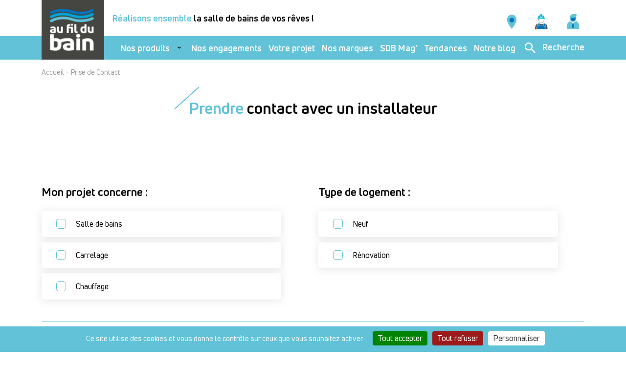

--- FILE ---
content_type: text/html; charset=UTF-8
request_url: https://www.aufildubain.fr/contact/6414
body_size: 9931
content:
<!DOCTYPE html>
<html lang="fr" dir="ltr" prefix="content: http://purl.org/rss/1.0/modules/content/  dc: http://purl.org/dc/terms/  foaf: http://xmlns.com/foaf/0.1/  og: http://ogp.me/ns#  rdfs: http://www.w3.org/2000/01/rdf-schema#  schema: http://schema.org/  sioc: http://rdfs.org/sioc/ns#  sioct: http://rdfs.org/sioc/types#  skos: http://www.w3.org/2004/02/skos/core#  xsd: http://www.w3.org/2001/XMLSchema# ">
<head>
  <meta charset="utf-8" />
<link rel="canonical" href="https://www.aufildubain.fr/contact/6414" />
<meta name="Generator" content="Drupal 10 (https://www.drupal.org)" />
<meta name="MobileOptimized" content="width" />
<meta name="HandheldFriendly" content="true" />
<meta name="viewport" content="width=device-width, initial-scale=1.0" />
<script type="application/ld+json">{
          "@context": "https://schema.org",
          "@type": "BreadcrumbList",
          "itemListElement": [{
              "@type": "ListItem",
              "position": "1",
              "name": "Accueil",
              "item": "https://www.aufildubain.fr/"
            },{
              "@type": "ListItem",
              "position": "2",
              "name": "Prise de Contact",
              "item": "https://www.aufildubain.fr/contact/6414"
            }]}</script>
<link rel="icon" href="/themes/algorel/favicon.ico" type="image/vnd.microsoft.icon" />

    <title>Prise de contact | Au Fil Du Bain</title>
    <link rel="preload" href="/themes/algorel/assets/fonts/afdb/Roboto-LightItalic.woff2" as="font" type="font/woff2" crossorigin>
    <link rel="preload" href="/themes/algorel/assets/fonts/afdb/UniNeue-HeavyItalic.woff2" as="font" type="font/woff2" crossorigin>
    <link rel="preload" href="/themes/algorel/assets/fonts/afdb/UniNeue-Light.woff2" as="font" type="font/woff2" crossorigin>
    <link rel="preload" href="/themes/algorel/assets/fonts/afdb/UniNeueBlack.woff2" as="font" type="font/woff2" crossorigin>
    <link rel="preload" href="/themes/algorel/assets/fonts/afdb/UniNeueBold.woff2" as="font" type="font/woff2" crossorigin>
    <link rel="preload" href="/themes/algorel/assets/fonts/afdb/UniNeueBook.woff2" as="font" type="font/woff2" crossorigin>
    <link rel="preload" href="/themes/algorel/assets/fonts/afdb/UniNeueRegular.woff2" as="font" type="font/woff2" crossorigin>
    <link rel="stylesheet" media="all" href="/modules/contrib/ajax_loader/css/throbber-general.css?t6zv6r" />
<link rel="stylesheet" media="all" href="/modules/custom/algorel_config/css/style.css?t6zv6r" />
<link rel="stylesheet" media="all" href="/themes/contrib/stable/css/system/components/progress.module.css?t6zv6r" />
<link rel="stylesheet" media="all" href="/themes/contrib/stable/css/system/components/ajax-progress.module.css?t6zv6r" />
<link rel="stylesheet" media="all" href="/themes/contrib/stable/css/system/components/align.module.css?t6zv6r" />
<link rel="stylesheet" media="all" href="/themes/contrib/stable/css/system/components/fieldgroup.module.css?t6zv6r" />
<link rel="stylesheet" media="all" href="/themes/contrib/stable/css/system/components/container-inline.module.css?t6zv6r" />
<link rel="stylesheet" media="all" href="/themes/contrib/stable/css/system/components/clearfix.module.css?t6zv6r" />
<link rel="stylesheet" media="all" href="/themes/contrib/stable/css/system/components/details.module.css?t6zv6r" />
<link rel="stylesheet" media="all" href="/themes/contrib/stable/css/system/components/hidden.module.css?t6zv6r" />
<link rel="stylesheet" media="all" href="/themes/contrib/stable/css/system/components/item-list.module.css?t6zv6r" />
<link rel="stylesheet" media="all" href="/themes/contrib/stable/css/system/components/js.module.css?t6zv6r" />
<link rel="stylesheet" media="all" href="/themes/contrib/stable/css/system/components/nowrap.module.css?t6zv6r" />
<link rel="stylesheet" media="all" href="/themes/contrib/stable/css/system/components/position-container.module.css?t6zv6r" />
<link rel="stylesheet" media="all" href="/themes/contrib/stable/css/system/components/reset-appearance.module.css?t6zv6r" />
<link rel="stylesheet" media="all" href="/themes/contrib/stable/css/system/components/resize.module.css?t6zv6r" />
<link rel="stylesheet" media="all" href="/themes/contrib/stable/css/system/components/system-status-counter.css?t6zv6r" />
<link rel="stylesheet" media="all" href="/themes/contrib/stable/css/system/components/system-status-report-counters.css?t6zv6r" />
<link rel="stylesheet" media="all" href="/themes/contrib/stable/css/system/components/system-status-report-general-info.css?t6zv6r" />
<link rel="stylesheet" media="all" href="/themes/contrib/stable/css/system/components/tablesort.module.css?t6zv6r" />
<link rel="stylesheet" media="all" href="/modules/contrib/blazy/css/blazy.css?t6zv6r" />
<link rel="stylesheet" media="all" href="/modules/contrib/blazy/css/components/blazy.loading.css?t6zv6r" />
<link rel="stylesheet" media="all" href="/modules/contrib/ajax_loader/css/three-bounce.css?t6zv6r" />
<link rel="stylesheet" media="all" href="/modules/contrib/tacjs/assets/vendor/tarteaucitron.js/css/tarteaucitron.css?t6zv6r" />
<link rel="stylesheet" media="all" href="/modules/contrib/captcha/css/captcha.css?t6zv6r" />
<link rel="stylesheet" media="all" href="/modules/contrib/captcha/modules/image_captcha/css/image_captcha.css?t6zv6r" />
<link rel="stylesheet" media="all" href="/modules/contrib/captcha/modules/image_captcha/css/image_captcha_refresh.css?t6zv6r" />
<link rel="stylesheet" media="all" href="/themes/contrib/stable/css/core/assets/vendor/normalize-css/normalize.css?t6zv6r" />
<link rel="stylesheet" media="all" href="/themes/contrib/stable/css/core/normalize-fixes.css?t6zv6r" />
<link rel="stylesheet" media="all" href="/themes/algorel/assets/css/dist/afdb/main.min.css?t6zv6r" />
<link rel="stylesheet" media="all" href="/themes/contrib/classy/css/components/progress.css?t6zv6r" />
<link rel="stylesheet" media="all" href="/themes/contrib/classy/css/components/action-links.css?t6zv6r" />
<link rel="stylesheet" media="all" href="/themes/contrib/classy/css/components/breadcrumb.css?t6zv6r" />
<link rel="stylesheet" media="all" href="/themes/contrib/classy/css/components/button.css?t6zv6r" />
<link rel="stylesheet" media="all" href="/themes/contrib/classy/css/components/collapse-processed.css?t6zv6r" />
<link rel="stylesheet" media="all" href="/themes/contrib/classy/css/components/container-inline.css?t6zv6r" />
<link rel="stylesheet" media="all" href="/themes/contrib/classy/css/components/details.css?t6zv6r" />
<link rel="stylesheet" media="all" href="/themes/contrib/classy/css/components/exposed-filters.css?t6zv6r" />
<link rel="stylesheet" media="all" href="/themes/contrib/classy/css/components/field.css?t6zv6r" />
<link rel="stylesheet" media="all" href="/themes/contrib/classy/css/components/form.css?t6zv6r" />
<link rel="stylesheet" media="all" href="/themes/contrib/classy/css/components/icons.css?t6zv6r" />
<link rel="stylesheet" media="all" href="/themes/contrib/classy/css/components/inline-form.css?t6zv6r" />
<link rel="stylesheet" media="all" href="/themes/contrib/classy/css/components/item-list.css?t6zv6r" />
<link rel="stylesheet" media="all" href="/themes/contrib/classy/css/components/link.css?t6zv6r" />
<link rel="stylesheet" media="all" href="/themes/contrib/classy/css/components/links.css?t6zv6r" />
<link rel="stylesheet" media="all" href="/themes/contrib/classy/css/components/menu.css?t6zv6r" />
<link rel="stylesheet" media="all" href="/themes/contrib/classy/css/components/more-link.css?t6zv6r" />
<link rel="stylesheet" media="all" href="/themes/contrib/classy/css/components/pager.css?t6zv6r" />
<link rel="stylesheet" media="all" href="/themes/contrib/classy/css/components/tabledrag.css?t6zv6r" />
<link rel="stylesheet" media="all" href="/themes/contrib/classy/css/components/tableselect.css?t6zv6r" />
<link rel="stylesheet" media="all" href="/themes/contrib/classy/css/components/tablesort.css?t6zv6r" />
<link rel="stylesheet" media="all" href="/themes/contrib/classy/css/components/tabs.css?t6zv6r" />
<link rel="stylesheet" media="all" href="/themes/contrib/classy/css/components/textarea.css?t6zv6r" />
<link rel="stylesheet" media="all" href="/themes/contrib/classy/css/components/ui-dialog.css?t6zv6r" />
<link rel="stylesheet" media="all" href="/themes/contrib/classy/css/components/messages.css?t6zv6r" />

      
        <!-- Matomo Tag Manager -->
        <script>
          var _mtm = window._mtm = window._mtm || [];
          _mtm.push({'mtm.startTime': (new Date().getTime()), 'event': 'mtm.Start'});
          var d=document, g=d.createElement('script'), s=d.getElementsByTagName('script')[0];
          g.async=true; g.src='https://analytics.1789.fr/js/container_2LXm9VOt.js'; s.parentNode.insertBefore(g,s);
        </script>
        <!-- End Matomo Tag Manager -->
        <meta name="facebook-domain-verification" content="5zol9w5ecj43p5f9k1qa81emayaack" />
                  <!-- Meta Pixel Code -->
          <script>
            !function(f,b,e,v,n,t,s)
            {if(f.fbq)return;n=f.fbq=function(){n.callMethod?
              n.callMethod.apply(n,arguments):n.queue.push(arguments)};
              if(!f._fbq)f._fbq=n;n.push=n;n.loaded=!0;n.version='2.0';
              n.queue=[];t=b.createElement(e);t.async=!0;
              t.src=v;s=b.getElementsByTagName(e)[0];
              s.parentNode.insertBefore(t,s)}(window, document,'script',
              'https://connect.facebook.net/en_US/fbevents.js');
            fbq('init', '1220208915344642');
            fbq('track', 'PageView'
                                          , {
                                                              'client_ip_address': '18.224.1.61'
                                                                                                                                                                                                          },
                                        {
                                        }

            );
                          fbq('track', 'StartTrial'
                                            , {
                                                                        'client_ip_address': '18.224.1.61'
                                                                                                                                                                                                                                                  },
                                                {
                                                  });
                      </script>
          <!-- End Meta Pixel Code -->
                <script src="https://cdn.jsdelivr.net/npm/cookiejs/dist/cookie.min.js"></script>
        <script>
          window.onload = function() {

            function collectAndStoreUTMParameters() {
              const urlParams = new URLSearchParams(window.location.search);
              const utms = {};
              urlParams.forEach((value, key) => {
                if (key.startsWith('utm_')) {
                  utms[key] = value;
                  cookie.set(key, value, { expires: 7 });
                }
              });
              return utms;
            }

            function removeUTMCookies() {
              var getCookieByMatch = function(regex) {
                var cs=document.cookie.split(/;\s*/), ret=[], i;
                for (i=0; i<cs.length; i++) {
                  if (cs[i].match(regex)) {
                    ret.push(cs[i]);
                  }
                }
                return ret;
              };
              var utm_cookies = getCookieByMatch(/^utm_/);
              utm_cookies.forEach((element) => {
                cookie.remove(element);
              })
            }

            // Écouter les changements de consentement
            document.addEventListener('googletagmanager_loaded', function () {
              console.log('in loaded')
              const utmParameters = collectAndStoreUTMParameters();
            });

            window.addEventListener('tac.close_panel', function () {
              if (!tarteaucitron.state.googletagmanager) {
                removeUTMCookies();
              }
            })
          }
        </script>
        </head>
<body class="path-contact page-node-type-partner afdb">
<a href="#main-content" class="visually-hidden focusable skip-link">
  Aller au contenu principal
</a>

  <div class="dialog-off-canvas-main-canvas" data-off-canvas-main-canvas>
    <header>
  <div class="container">
    <div class="row row-header">
      <div>
      <a href="javascript:void(0);" id="burger">
        <span></span>
        <span></span>
        <span></span>
      </a>
      <a href="/nos-produits" class="mobile_search">
        <div class="menu-top-picto search">
          <img src="/themes/algorel/assets/img/afdb/ico-search2.svg" />
        </div>
      </a>
      </div>
              <div class="logo">
          <a href="/">
            <img src="/themes/algorel/assets/img/afdb/logo.jpg" alt="Au fil du Bain" />
          </a>
        </div>
      
      <div class="col-12 top-header">
        <div class="baseline">
              <span class="color-title">Réalisons ensemble</span> la salle de bains de vos rêves !

        </div>
        <ul class="menu menu-top">
          <li>
            <a href="/nos-salles-d-exposition">
              <div class="menu-top-picto showrooms">
                <img src="/themes/algorel/assets/img/afdb/ico-pin.svg">
              </div>
            </a>
          </li>
          <li>
            <a href="/nos-installateurs">
              <div class="menu-top-picto rdv">
                <img src="/themes/algorel/assets/img/afdb/picto-artisans.svg">
              </div>
            </a>
          </li>
          <li>
                          <a href="/user/login">
                          <div class="menu-top-picto user">
                <img src="/themes/algorel/assets/img/afdb/ico-profil.svg" />
              </div>
            </a>
          </li>
        </ul>
      </div>
    </div>
    <div class="row">
      <div class="col-12 sub-header">
        <div class="mob-top-header">
          <a href="javascript:void(0);" id="close-burger">
            <i class="icon-close"></i>
          </a>
          <div class="logo">
            <a href="/">
              <img src="/themes/algorel/assets/img/afdb/logo.jpg" />
            </a>
          </div>
        </div>
        
    <ul class="menu">
          <li class="menu-item menu-item--expanded with-children">
              <a href="/nos-produits" class="dropdown" data-drupal-link-system-path="nos-produits">Nos produits</a>
        <i class="icon-arrow-down"></i>
        <ul>
          <div class="container">
            <div class="row">
                              <li>
                                      <div class="picto-link">
                      <div class="picto-container">
                        <img src="/sites/aufildubain.fr/files/2021-10/meuble-de-sdb-2-1.svg" alt="Collections" />
                      </div>
                      <a href="/nos-produits/collections" data-drupal-link-system-path="taxonomy/term/844">Collections</a>
                    </div>
                                  </li>
                              <li>
                                      <div class="picto-link">
                      <div class="picto-container">
                        <img src="/sites/aufildubain.fr/files/2021-09/meuble-vasque.svg" alt="Meubles et vasques" />
                      </div>
                      <a href="/nos-produits/meubles-et-vasques" data-drupal-link-system-path="taxonomy/term/845">Meubles et vasques</a>
                    </div>
                                  </li>
                              <li>
                                      <div class="picto-link">
                      <div class="picto-container">
                        <img src="/sites/aufildubain.fr/files/2021-09/douche.svg" alt="Douche" />
                      </div>
                      <a href="/nos-produits/douche" data-drupal-link-system-path="taxonomy/term/847">Douche</a>
                    </div>
                                  </li>
                              <li>
                                      <div class="picto-link">
                      <div class="picto-container">
                        <img src="/sites/aufildubain.fr/files/2021-09/robinetterie.svg" alt="Robinetterie" />
                      </div>
                      <a href="/nos-produits/robinetterie" data-drupal-link-system-path="taxonomy/term/846">Robinetterie</a>
                    </div>
                                  </li>
                              <li>
                                      <div class="picto-link">
                      <div class="picto-container">
                        <img src="/sites/aufildubain.fr/files/2021-09/bain.svg" alt="Bain et bien-être" />
                      </div>
                      <a href="/nos-produits/bain" data-drupal-link-system-path="taxonomy/term/848">Bain et bien-être</a>
                    </div>
                                  </li>
                              <li>
                                      <div class="picto-link">
                      <div class="picto-container">
                        <img src="/sites/aufildubain.fr/files/2021-09/toilettes.svg" alt="Espace toilettes" />
                      </div>
                      <a href="/nos-produits/espace-toilettes" data-drupal-link-system-path="taxonomy/term/850">Espace toilettes</a>
                    </div>
                                  </li>
                              <li>
                                      <div class="picto-link">
                      <div class="picto-container">
                        <img src="/sites/aufildubain.fr/files/2021-09/radiateur.svg" alt="Radiateurs" />
                      </div>
                      <a href="/nos-produits/radiateur" data-drupal-link-system-path="taxonomy/term/849">Radiateurs</a>
                    </div>
                                  </li>
                              <li>
                                      <div class="picto-link">
                      <div class="picto-container">
                        <img src="/sites/aufildubain.fr/files/2021-09/accessoires.svg" alt="Accessoires" />
                      </div>
                      <a href="/nos-produits/accessoires" data-drupal-link-system-path="taxonomy/term/851">Accessoires</a>
                    </div>
                                  </li>
                              <li>
                                      <div class="picto-link">
                      <div class="picto-container">
                        <img src="/sites/aufildubain.fr/files/2021-09/traitements%20de%20l%27eau.svg" alt="Traitement de l&#039;eau" />
                      </div>
                      <a href="/nos-produits/traitement-de-l-eau" data-drupal-link-system-path="taxonomy/term/853">Traitement de l&#039;eau</a>
                    </div>
                                  </li>
                              <li>
                                      <div class="picto-link">
                      <div class="picto-container">
                        <img src="/sites/aufildubain.fr/files/2021-09/cuisine.svg" alt="Cuisine" />
                      </div>
                      <a href="/nos-produits/cuisine" data-drupal-link-system-path="taxonomy/term/852">Cuisine</a>
                    </div>
                                  </li>
                              <li>
                                      <div class="picto-link">
                      <div class="picto-container">
                        <img src="/sites/aufildubain.fr/files/2024-01/carrelage-exterieur-1-2.svg" alt="Carrelage extérieur" />
                      </div>
                      <a href="/nos-produits/carrelage-exterieur" data-drupal-link-system-path="taxonomy/term/4233">Carrelage extérieur</a>
                    </div>
                                  </li>
                              <li>
                                      <div class="picto-link">
                      <div class="picto-container">
                        <img src="/sites/aufildubain.fr/files/2023-01/carrelage-interieur-1-2.svg" alt="Carrelage intérieur" />
                      </div>
                      <a href="/nos-produits/carrelage-interieur" data-drupal-link-system-path="taxonomy/term/4239">Carrelage intérieur</a>
                    </div>
                                  </li>
                              <li>
                                      <div class="picto-link">
                      <div class="picto-container">
                        <img src="/sites/aufildubain.fr/files/2023-01/pmo-1-2.svg" alt="PMO" />
                      </div>
                      <a href="/nos-produits/pmo" data-drupal-link-system-path="taxonomy/term/4244">PMO</a>
                    </div>
                                  </li>
                          </div>
          </div>
        </ul>
          </li>
          <li class="menu-item">
              <a href="/nos-engagements" data-drupal-link-system-path="node/5">Nos engagements</a>
          </li>
          <li class="menu-item">
              <a href="/votre-projet" data-drupal-link-system-path="node/323">Votre projet</a>
          </li>
          <li class="menu-item">
              <a href="/nos-marques" data-drupal-link-system-path="nos-marques">Nos marques</a>
          </li>
          <li class="menu-item">
              <a href="/fil-good">SDB Mag&#039;</a>
          </li>
          <li class="menu-item">
              <a href="/nos-tendances" data-drupal-link-system-path="nos-tendances">Tendances</a>
          </li>
          <li class="menu-item">
              <a href="https://www.aufildubain.fr/nos-actualites?field_categorie_d_actualite_target_id=4255" title="Retrouvez dans cet espace toutes les actualités sur ALGOREL pour rester informé en continu : conjoncture, enseignes, marques, activités, communiqués de presse…">Notre blog </a>
          </li>
    <li class="menu-search">
    <a href="/nos-produits">
      <span class="menu-search-mobile">Recherche</span>
      <div class="menu-top-picto search">
        <img src="/themes/algorel/assets/img/afdb/ico-search.svg" class="desktop" alt="Recherche" />
        <img src="/themes/algorel/assets/img/afdb/ico-search2.svg" class="mobile" alt="Recherche" />
      </div>
      <span class="menu-search-desktop">Recherche</span>
    </a>
  </li>
</ul>



      </div>
    </div>
  </div>
  </header>
<main role="main">
  <a id="main-content" tabindex="-1"></a>
  
  <div data-drupal-messages-fallback class="hidden"></div><div id="block-filsdariane" class="block block-system block-system-breadcrumb-block">
  
    
        <div class="section breadcrumb">
    <div class="container">
      <div class="row">
        <div class="col-12">
                              <a href="/">Accueil</a>
                              -
                                        <span>Prise de Contact</span>
                                    </div>
      </div>
    </div>
  </div>

  </div>
<div class="section intro container">
  <div class="row">
    <div class="col-md-10 offset-md-1 col-12">
                  <h1 class="title-trait"><span class="color-title">Prendre</span> contact avec un installateur</h1>
    </div>
  </div>
</div>

<div class="section validation-contact bis">
  <div class="container">
    <div id="algorel-appointment_form_wrapper"><form class="form-validation" data-drupal-selector="algorel-appointmentappointment-simple" action="/contact/6414" method="post" id="algorel-appointmentappointment-simple" accept-charset="UTF-8">
  <div class="other-part">
  <fieldset class="first-part checkboxes--wrapper fieldgroup form-composite js-form-item form-item js-form-wrapper form-wrapper" data-drupal-selector="edit-project-type" id="edit-project-type--wrapper">
      <legend>
    <span class="fieldset-legend">Mon projet concerne :</span>
  </legend>
  <div class="fieldset-wrapper">
                <div id="edit-project-type" class="form-checkboxes"><div  class="js-form-item form-item js-form-type-checkbox form-type-checkbox js-form-item-project-type-bathroom form-item-project-type-bathroom">
        <input class="first-part checkboxes--wrapper form-checkbox" data-drupal-selector="edit-project-type-bathroom" type="checkbox" id="edit-project-type-bathroom" name="project_type[bathroom]" value="bathroom" />

          <label for="edit-project-type-bathroom" class="option">Salle de bains</label>
      </div>
<div  class="js-form-item form-item js-form-type-checkbox form-type-checkbox js-form-item-project-type-floor-tile form-item-project-type-floor-tile">
        <input class="first-part checkboxes--wrapper form-checkbox" data-drupal-selector="edit-project-type-floor-tile" type="checkbox" id="edit-project-type-floor-tile" name="project_type[floor_tile]" value="floor_tile" />

          <label for="edit-project-type-floor-tile" class="option">Carrelage</label>
      </div>
<div  class="js-form-item form-item js-form-type-checkbox form-type-checkbox js-form-item-project-type-heater form-item-project-type-heater">
        <input class="first-part checkboxes--wrapper form-checkbox" data-drupal-selector="edit-project-type-heater" type="checkbox" id="edit-project-type-heater" name="project_type[heater]" value="heater" />

          <label for="edit-project-type-heater" class="option">Chauffage</label>
      </div>
</div>

          </div>
</fieldset>

  <fieldset class="first-part checkboxes--wrapper fieldgroup form-composite js-form-item form-item js-form-wrapper form-wrapper" data-drupal-selector="edit-type-residence" id="edit-type-residence--wrapper">
      <legend>
    <span class="fieldset-legend">Type de logement :</span>
  </legend>
  <div class="fieldset-wrapper">
                <div id="edit-type-residence" class="form-checkboxes"><div  class="js-form-item form-item js-form-type-checkbox form-type-checkbox js-form-item-type-residence-neuf form-item-type-residence-neuf">
        <input class="first-part checkboxes--wrapper form-checkbox" data-drupal-selector="edit-type-residence-neuf" type="checkbox" id="edit-type-residence-neuf" name="type_residence[neuf]" value="neuf" />

          <label for="edit-type-residence-neuf" class="option">Neuf</label>
      </div>
<div  class="js-form-item form-item js-form-type-checkbox form-type-checkbox js-form-item-type-residence-renovation form-item-type-residence-renovation">
        <input class="first-part checkboxes--wrapper form-checkbox" data-drupal-selector="edit-type-residence-renovation" type="checkbox" id="edit-type-residence-renovation" name="type_residence[renovation]" value="renovation" />

          <label for="edit-type-residence-renovation" class="option">Rénovation</label>
      </div>
</div>

          </div>
</fieldset>

</div>
<div class="complete-infos">
  <p>Merci de compléter vos informations</p>
</div>
<div class="third-part">
  <div  class="js-form-item form-item js-form-type-textfield form-type-textfield js-form-item-last-name form-item-last-name form-no-label">
      <label for="edit-last-name" class="visually-hidden js-form-required form-required">Nom</label>
        <input data-drupal-selector="edit-last-name" type="text" id="edit-last-name" name="last_name" value="" size="60" maxlength="128" placeholder="Nom *" class="form-text required" required="required" aria-required="true" />

        </div>

  <div  class="js-form-item form-item js-form-type-textfield form-type-textfield js-form-item-first-name form-item-first-name form-no-label">
      <label for="edit-first-name" class="visually-hidden js-form-required form-required">Prénom</label>
        <input data-drupal-selector="edit-first-name" type="text" id="edit-first-name" name="first_name" value="" size="60" maxlength="128" placeholder="Prénom *" class="form-text required" required="required" aria-required="true" />

        </div>

  <div  class="js-form-item form-item js-form-type-email form-type-email js-form-item-email form-item-email form-no-label">
      <label for="edit-email" class="visually-hidden js-form-required form-required">Courriel</label>
        <input data-drupal-selector="edit-email" pattern=".*(?&lt;=\.(?i)(it)|(com)|(fr))$" type="email" id="edit-email" name="email" value="" size="60" maxlength="254" placeholder="Email *" class="form-email required" required="required" aria-required="true" />

        </div>

  <div  class="js-form-item form-item js-form-type-tel form-type-tel js-form-item-phone form-item-phone form-no-label">
      <label for="edit-phone" class="visually-hidden js-form-required form-required">Téléphone</label>
        <input data-drupal-selector="edit-phone" pattern="^((\+)33|0)[1-9](\d{2}){4}$" type="tel" id="edit-phone" name="phone" value="" size="30" maxlength="128" placeholder="Téléphone *" class="form-tel required" required="required" aria-required="true" />

        </div>

  <div  class="js-form-item form-item js-form-type-textfield form-type-textfield js-form-item-zipcode form-item-zipcode form-no-label">
      <label for="edit-zipcode" class="visually-hidden js-form-required form-required">Code postal</label>
        <input data-drupal-selector="edit-zipcode" type="text" id="edit-zipcode" name="zipcode" value="" size="60" maxlength="128" placeholder="Code postal *" class="form-text required" required="required" aria-required="true" />

        </div>

  <div  class="js-form-item form-item js-form-type-textarea form-type-textarea js-form-item-message form-item-message form-no-label">
      <label for="edit-message" class="visually-hidden">Laisser un message à votre conseiller(e) :</label>
        <div class="form-textarea-wrapper">
  <textarea placeholder="Message (facultatif)" data-drupal-selector="edit-message" id="edit-message" name="message" rows="5" cols="60" class="form-textarea resize-vertical"></textarea>
</div>

        </div>

</div>
<div class="four-part">
  <div  class="js-form-item form-item js-form-type-checkbox form-type-checkbox js-form-item-rgpd form-item-rgpd">
        <input data-drupal-selector="edit-rgpd" type="checkbox" id="edit-rgpd" name="rgpd" value="1" class="form-checkbox required" required="required" aria-required="true" />

          <label for="edit-rgpd" class="option js-form-required form-required">J'affirme avoir pris connaissance et accepter la <a href='/mentions-legales' target='_blank'>politique de confidentialité</a> Au fil du Bain</label>
      </div>

  

                      <div  data-drupal-selector="edit-captcha" class="captcha captcha-type-challenge--image">
                  <div class="captcha__element">
            <input data-drupal-selector="edit-captcha-sid" type="hidden" name="captcha_sid" value="112914311" />
<input data-drupal-selector="edit-captcha-token" type="hidden" name="captcha_token" value="qAZnmua_EUaCaWodDbD5-UcRC5kpYSBnipw-vhnoEgs" />
<img data-drupal-selector="edit-captcha-image" src="/image-captcha-generate/112914311/1769002944" width="180" height="60" alt="Image CAPTCHA" title="Image CAPTCHA" loading="lazy" typeof="foaf:Image" />

<div class="reload-captcha-wrapper" title="Generate new CAPTCHA image">
    <a href="/image-captcha-refresh/algorel_appointmentappointment_simple" class="reload-captcha">Get new captcha!</a>
</div>

<div  class="js-form-item form-item js-form-type-textfield form-type-textfield js-form-item-captcha-response form-item-captcha-response">
      <label for="edit-captcha-response" class="js-form-required form-required">What code is in the image?</label>
        <input autocomplete="off" data-drupal-selector="edit-captcha-response" aria-describedby="edit-captcha-response--description" type="text" id="edit-captcha-response" name="captcha_response" value="" size="15" maxlength="128" class="form-text required" required="required" aria-required="true" />

            <div id="edit-captcha-response--description" class="description">
      Entrez les caractères visibles dans l'image.
    </div>
  </div>

          </div>
                      <div class="captcha__description description">Cette question a pour but de vérifier qu&#039;un humain saisie ce formulaire. Il bloque les robots malveillants.</div>
                        </div>
            
  <div data-drupal-selector="edit-actions" class="form-actions webform-actions js-form-wrapper form-wrapper" id="edit-actions">
    <input class="cta rounded button js-form-submit form-submit" data-twig-suggestion="submit_button" data-drupal-selector="edit-submit" type="submit" id="edit-submit" name="op" value="Valider ma demande" />


  </div>
</div>
<input data-drupal-selector="edit-algorel-appointmentappointment-simple" type="hidden" name="form_id" value="algorel_appointment.appointment_simple" />

<input data-drupal-selector="form-tcnb8190v6zu5ys1jbfibt1eoqprjk-nnedflewfxpi" type="hidden" name="form_build_id" value="form-tcnb8190v6zu5ys1jbFiBt1EOQPrJK_NnedfLEWFXpI" />



</form>
</div>
  </div>
</div>


  
</main>
<footer>
  <div class="container">
    <div class="row top-footer">
            <div class="col col-lg-1"></div>
      <div class="col-12 col-lg-2">
        <h5>Au fil du Bain</h5>
        

        <ul>
                  <li class="menu-item">
        <a href="/nos-salles-d-exposition" data-drupal-link-system-path="nos-salles-d-exposition">Nos showrooms</a>
              </li>
                <li class="menu-item">
        <a href="/nos-installateurs" data-drupal-link-system-path="nos-installateurs">Nos installateurs</a>
              </li>
                <li class="menu-item">
        <a href="/prendre-rdv" data-drupal-link-system-path="prendre-rdv">Prendre RDV</a>
              </li>
                <li class="menu-item">
        <a href="/nos-engagements" data-drupal-link-system-path="node/5">Nos engagements</a>
              </li>
                <li class="menu-item">
        <a href="/sdb-mag" data-drupal-link-system-path="node/324">SDB Mag&#039;</a>
              </li>
                <li class="menu-item">
        <a href="http://www.algorel.fr/">Algorel</a>
              </li>
      </ul>
  



      </div>
      <div class="col-12 col-lg-2">
        <h5>Au fil du Bain vous accompagne</h5>
        

        <ul>
                  <li class="menu-item">
        <a href="/nos-tendances" data-drupal-link-system-path="nos-tendances">Nos tendances</a>
              </li>
                <li class="menu-item">
        <a href="/votre-projet" data-drupal-link-system-path="node/323">Votre projet</a>
              </li>
                <li class="menu-item">
        <a href="/bien-choisir" data-drupal-link-system-path="bien-choisir">Bien choisir</a>
              </li>
                <li class="menu-item">
        <a href="https://forum.aufildubain.fr">Forum Au Fil du Bain</a>
              </li>
      </ul>
  



      </div>
      <div class="col-12 col-lg-4 multi-columns">
        <a href="javascript:void(0);" class="toggler">Nos produits <i class="icon-arrow-down"></i></a>
        <div>
        

        <ul>
                  <li class="menu-item">
        <a href="/produits/collections">Collections</a>
              </li>
                <li class="menu-item">
        <a href="/produits/meubles-et-vasques">Meubles et vasques</a>
              </li>
                <li class="menu-item">
        <a href="/produits/douche">Douche</a>
              </li>
                <li class="menu-item">
        <a href="/produits/robinetterie">Robinetterie</a>
              </li>
                <li class="menu-item">
        <a href="/produits/bain">Bain et bien-être</a>
              </li>
                <li class="menu-item">
        <a href="/produits/espace-toilettes">Espace toilettes</a>
              </li>
      </ul>
  



        

        <ul>
                  <li class="menu-item">
        <a href="/produits/radiateur">Radiateurs</a>
              </li>
                <li class="menu-item">
        <a href="/produits/accessoires">Accessoires</a>
              </li>
                <li class="menu-item">
        <a href="/produits/traitement-de-l-eau">Traitement de l&#039;eau</a>
              </li>
                <li class="menu-item">
        <a href="/produits/cuisine">Cuisine</a>
              </li>
      </ul>
  



        </div>
      </div>
      <div class="col-12 col-lg-2">
          <ul class="socials">
                            <li class="menu-item">
            <a href="https://www.facebook.com/aufildubain" target="_blank"><i class="icon-fb"></i></a>
                      </li>
                            <li class="menu-item">
            <a href="https://twitter.com/AuFilduBain" target="_blank"><i class="icon-tw"></i></a>
                      </li>
                            <li class="menu-item">
            <a href="https://www.instagram.com/aufildubain/" target="_blank"><i class="icon-instagram"></i></a>
                      </li>
                            <li class="menu-item">
            <a href="https://www.pinterest.fr/aufildubain/" target="_blank"><i class="icon-pinterest"></i></a>
                      </li>
              </ul>
  

</div>
      <div class="col col-lg-1"></div>
    </div>
    <div class="row">
      <div class="col-12 sub-footer">
        <div class="copyright">Au Fil Du Bain Tous droits réservés ©</div>
        
    
              <ul class="menu">
                    <li class="menu-item">
        <a href="/gestion-des-cookies" data-drupal-link-system-path="node/340">Gestion des cookies</a>
              </li>
                <li class="menu-item">
        <a href="/mentions-legales" data-drupal-link-system-path="node/341">Mentions légales</a>
              </li>
        </ul>
  




      </div>
    </div>
    <div class="row">
      <div class="col-12 sub-footer sub-footer2">
        <div class="logo">
          <img src="/themes/algorel/assets/img/afdb/logo-xs.jpg" alt="Au Fil Du Bain" />
        </div>
        <div class="copyright copyright2">Enseigne du groupement ALGOREL</div>
      </div>
    </div>
  </div>
</footer>
<div class="scroll_top">
  <a href="#top">
    <i class="icon-arrow-down"></i>
  </a>
</div>

  </div>


<script src="//maps.google.com/maps/api/js?v=3.52&key=AIzaSyClVa4K6Y0iowQ7izsgM-pEMPgc5xPPBvk&region=FR"></script>
<script type="application/json" data-drupal-selector="drupal-settings-json">{"path":{"baseUrl":"\/","pathPrefix":"","currentPath":"contact\/6414","currentPathIsAdmin":false,"isFront":false,"currentLanguage":"fr"},"pluralDelimiter":"\u0003","suppressDeprecationErrors":true,"ajaxPageState":{"libraries":"[base64]","theme":"algorel","theme_token":null},"ajaxTrustedUrl":{"form_action_p_pvdeGsVG5zNF_XLGPTvYSKCf43t8qZYSwcfZl2uzM":true},"ajaxLoader":{"markup":"\u003Cdiv class=\u0022ajax-throbber sk-flow\u0022\u003E\n              \u003Cdiv class=\u0022sk-flow-dot\u0022\u003E\u003C\/div\u003E\n              \u003Cdiv class=\u0022sk-flow-dot\u0022\u003E\u003C\/div\u003E\n              \u003Cdiv class=\u0022sk-flow-dot\u0022\u003E\u003C\/div\u003E\n            \u003C\/div\u003E","hideAjaxMessage":false,"alwaysFullscreen":true,"throbberPosition":"body"},"meta_conversions_api":{"enabled":true,"events":{"PageView":false}},"tacjs":{"dialog":{"privacyUrl":"","bodyPosition":"bottom","hashtag":"#tarteaucitron","cookieName":"cookies_aufildubain","orientation":"bottom","showAlertSmall":false,"cookieslist":false,"showIcon":true,"iconPosition":"BottomLeft","adblocker":false,"DenyAllCta":true,"AcceptAllCta":true,"highPrivacy":true,"handleBrowserDNTRequest":false,"removeCredit":false,"moreInfoLink":true,"useExternalCss":true,"useExternalJs":true,"cookieDomain":"","readmoreLink":"","mandatory":true,"closePopup":false},"services":{"amplitude":{"status":false,"languages":[],"readMore":"","readmoreLink":"","needConsent":false},"abtasty":{"status":false,"languages":[],"readMore":"","readmoreLink":"","needConsent":false},"metrica":{"status":false,"languages":[],"readMore":"","readmoreLink":"","needConsent":false},"addthis":{"status":false,"languages":[],"readMore":"","readmoreLink":"","needConsent":false},"addtoanyfeed":{"status":false,"languages":[],"readMore":"","readmoreLink":"","needConsent":false},"addtoanyshare":{"status":false,"languages":[],"readMore":"","readmoreLink":"","needConsent":false},"aduptech_ads":{"status":false,"languages":[],"readMore":"","readmoreLink":"","needConsent":false},"aduptech_conversion":{"status":false,"languages":[],"readMore":"","readmoreLink":"","needConsent":false},"aduptech_retargeting":{"status":false,"languages":[],"readMore":"","readmoreLink":"","needConsent":false},"alexa":{"status":false,"languages":[],"readMore":"","readmoreLink":"","needConsent":false},"amazon":{"status":false,"languages":[],"readMore":"","readmoreLink":"","needConsent":false},"calameo":{"status":false,"languages":[],"readMore":"","readmoreLink":"","needConsent":false},"clicky":{"status":false,"languages":[],"readMore":"","readmoreLink":"","needConsent":false},"clicmanager":{"status":false,"languages":[],"readMore":"","readmoreLink":"","needConsent":false},"contentsquare":{"status":false,"languages":[],"readMore":"","readmoreLink":"","needConsent":false},"crazyegg":{"status":false,"languages":[],"readMore":"","readmoreLink":"","needConsent":false},"clarity":{"status":false,"languages":[],"readMore":"","readmoreLink":"","needConsent":false},"criteo":{"status":false,"languages":[],"readMore":"","readmoreLink":"","needConsent":false},"dailymotion":{"status":false,"languages":[],"readMore":"","readmoreLink":"","needConsent":false},"datingaffiliation":{"status":false,"languages":[],"readMore":"","readmoreLink":"","needConsent":false},"datingaffiliationpopup":{"status":false,"languages":[],"readMore":"","readmoreLink":"","needConsent":false},"disqus":{"status":false,"languages":[],"readMore":"","readmoreLink":"","needConsent":false},"ekomi":{"status":false,"languages":[],"readMore":"","readmoreLink":"","needConsent":false},"etracker":{"status":false,"languages":[],"readMore":"","readmoreLink":"","needConsent":false},"facebook":{"status":false,"languages":[],"readMore":"","readmoreLink":"","needConsent":false},"facebooklikebox":{"status":false,"languages":[],"readMore":"","readmoreLink":"","needConsent":false},"facebookcomment":{"status":false,"languages":[],"readMore":"","readmoreLink":"","needConsent":false},"ferank":{"status":false,"languages":[],"readMore":"","readmoreLink":"","needConsent":false},"simpleanalytics":{"status":false,"languages":[],"readMore":"","readmoreLink":"","needConsent":false},"ferankpub":{"status":false,"languages":[],"readMore":"","readmoreLink":"","needConsent":false},"getplus":{"status":false,"languages":[],"readMore":"","readmoreLink":"","needConsent":false},"gplus":{"status":false,"languages":[],"readMore":"","readmoreLink":"","needConsent":false},"gplusbadge":{"status":false,"languages":[],"readMore":"","readmoreLink":"","needConsent":false},"adsense":{"status":false,"languages":[],"readMore":"","readmoreLink":"","needConsent":false},"googlepartners":{"status":false,"languages":[],"readMore":"","readmoreLink":"","needConsent":false},"adsensesearchform":{"status":false,"languages":[],"readMore":"","readmoreLink":"","needConsent":false},"adsensesearchresult":{"status":false,"languages":[],"readMore":"","readmoreLink":"","needConsent":false},"googleadwordsconversion":{"status":false,"languages":[],"readMore":"","readmoreLink":"","needConsent":false},"googleadwordsremarketing":{"status":false,"languages":[],"readMore":"","readmoreLink":"","needConsent":false},"gajs":{"status":false,"languages":[],"readMore":"","readmoreLink":"","needConsent":false},"analytics":{"status":false,"languages":[],"readMore":"","readmoreLink":"","needConsent":false},"gtag":{"status":false,"languages":[],"readMore":"","readmoreLink":"","needConsent":false},"googlemaps":{"status":false,"languages":[],"readMore":"","readmoreLink":"","needConsent":false},"googlemapssearch":{"status":false,"languages":[],"readMore":"","readmoreLink":"","needConsent":false},"googletagmanager":{"status":true,"languages":[],"readMore":"","readmoreLink":"","needConsent":true},"multiplegoogletagmanager":{"status":false,"languages":[],"readMore":"","readmoreLink":"","needConsent":false},"googlefonts":{"status":false,"languages":[],"readMore":"","readmoreLink":"","needConsent":false},"hubspot":{"status":false,"languages":[],"readMore":"","readmoreLink":"","needConsent":false},"jsapi":{"status":false,"languages":[],"readMore":"","readmoreLink":"","needConsent":false},"twitterwidgetsapi":{"status":false,"languages":[],"readMore":"","readmoreLink":"","needConsent":false},"recaptcha":{"status":false,"languages":[],"readMore":"","readmoreLink":"","needConsent":false},"linkedin":{"status":false,"languages":[],"readMore":"","readmoreLink":"","needConsent":false},"mautic":{"status":false,"languages":[],"readMore":"","readmoreLink":"","needConsent":false},"microsoftcampaignanalytics":{"status":false,"languages":[],"readMore":"","readmoreLink":"","needConsent":false},"pinterest":{"status":false,"languages":[],"readMore":"","readmoreLink":"","needConsent":false},"prelinker":{"status":false,"languages":[],"readMore":"","readmoreLink":"","needConsent":false},"prezi":{"status":false,"languages":[],"readMore":"","readmoreLink":"","needConsent":false},"pubdirecte":{"status":false,"languages":[],"readMore":"","readmoreLink":"","needConsent":false},"purechat":{"status":false,"languages":[],"readMore":"","readmoreLink":"","needConsent":false},"shareaholic":{"status":false,"languages":[],"readMore":"","readmoreLink":"","needConsent":false},"shareasale":{"status":false,"languages":[],"readMore":"","readmoreLink":"","needConsent":false},"sharethis":{"status":false,"languages":[],"readMore":"","readmoreLink":"","needConsent":false},"slideshare":{"status":false,"languages":[],"readMore":"","readmoreLink":"","needConsent":false},"soundcloud":{"status":false,"languages":[],"readMore":"","readmoreLink":"","needConsent":false},"statcounter":{"status":false,"languages":[],"readMore":"","readmoreLink":"","needConsent":false},"timelinejs":{"status":false,"languages":[],"readMore":"","readmoreLink":"","needConsent":false},"tagcommander":{"status":false,"languages":[],"readMore":"","readmoreLink":"","needConsent":false},"typekit":{"status":false,"languages":[],"readMore":"","readmoreLink":"","needConsent":false},"twenga":{"status":false,"languages":[],"readMore":"","readmoreLink":"","needConsent":false},"twitter":{"status":false,"languages":[],"readMore":"","readmoreLink":"","needConsent":false},"twitterembed":{"status":false,"languages":[],"readMore":"","readmoreLink":"","needConsent":false},"twittertimeline":{"status":false,"languages":[],"readMore":"","readmoreLink":"","needConsent":false},"twitteruwt":{"status":false,"languages":[],"readMore":"","readmoreLink":"","needConsent":false},"uservoice":{"status":false,"languages":[],"readMore":"","readmoreLink":"","needConsent":false},"vimeo":{"status":false,"languages":[],"readMore":"","readmoreLink":"","needConsent":false},"visualrevenue":{"status":false,"languages":[],"readMore":"","readmoreLink":"","needConsent":false},"verizondottag":{"status":false,"languages":[],"readMore":"","readmoreLink":"","needConsent":false},"vshop":{"status":false,"languages":[],"readMore":"","readmoreLink":"","needConsent":false},"wysistat":{"status":false,"languages":[],"readMore":"","readmoreLink":"","needConsent":false},"xiti":{"status":false,"languages":[],"readMore":"","readmoreLink":"","needConsent":false},"atinternet":{"status":false,"languages":[],"readMore":"","readmoreLink":"","needConsent":false},"youtube":{"status":false,"languages":[],"readMore":"","readmoreLink":"","needConsent":false},"zopim":{"status":false,"languages":[],"readMore":"","readmoreLink":"","needConsent":false},"kameleoon":{"status":false,"languages":[],"readMore":"","readmoreLink":"","needConsent":false},"linkedininsighttag":{"status":false,"languages":[],"readMore":"","readmoreLink":"","needConsent":false},"facebookpixel":{"status":false,"languages":[],"readMore":"","readmoreLink":"","needConsent":false},"issuu":{"status":false,"languages":[],"readMore":"","readmoreLink":"","needConsent":false},"webmecanik":{"status":false,"languages":[],"readMore":"","readmoreLink":"","needConsent":false},"multiplegtag":{"status":false,"languages":[],"readMore":"","readmoreLink":"","needConsent":false},"koban":{"status":false,"languages":[],"readMore":"","readmoreLink":"","needConsent":false},"matomo":{"status":false,"languages":[],"readMore":"","readmoreLink":"","needConsent":false},"matomohightrack":false,"hotjar":{"status":false,"languages":[],"readMore":"","readmoreLink":"","needConsent":false},"bingads":{"status":false,"languages":[],"readMore":"","readmoreLink":"","needConsent":false},"adform":{"status":false,"languages":[],"readMore":"","readmoreLink":"","needConsent":false},"activecampaign":{"status":false,"languages":[],"readMore":"","readmoreLink":"","needConsent":false},"tawkto":{"status":false,"languages":[],"readMore":"","readmoreLink":"","needConsent":false},"getquanty":{"status":false,"languages":[],"readMore":"","readmoreLink":"","needConsent":false},"youtubeapi":{"status":false,"languages":[],"readMore":"","readmoreLink":"","needConsent":false},"faciliti":{"status":false,"languages":[],"readMore":"","readmoreLink":"","needConsent":false},"userlike":{"status":false,"languages":[],"readMore":"","readmoreLink":"","needConsent":false},"adobeanalytics":{"status":false,"languages":[],"readMore":"","readmoreLink":"","needConsent":false},"woopra":{"status":false,"languages":[],"readMore":"","readmoreLink":"","needConsent":false},"compteur":{"status":false,"languages":[],"readMore":"","readmoreLink":"","needConsent":false},"onesignal":{"status":false,"languages":[],"readMore":"","readmoreLink":"","needConsent":false},"stonly":{"status":false,"languages":[],"readMore":"","readmoreLink":"","needConsent":false},"serviceperso":{"status":false,"languages":[],"readMore":"","readmoreLink":"","needConsent":false},"artetv":{"status":false,"languages":[],"readMore":"","readmoreLink":"","needConsent":false},"affilae":{"status":false,"languages":[],"readMore":"","readmoreLink":"","needConsent":false},"criteoonetag":{"status":false,"languages":[],"readMore":"","readmoreLink":"","needConsent":false},"outbrain":{"status":false,"languages":[],"readMore":"","readmoreLink":"","needConsent":false},"pinterestpixel":{"status":false,"languages":[],"readMore":"","readmoreLink":"","needConsent":false},"xandr":{"status":false,"languages":[],"readMore":"","readmoreLink":"","needConsent":false},"xandrconversion":{"status":false,"languages":[],"readMore":"","readmoreLink":"","needConsent":false},"xandrsegment":{"status":false,"languages":[],"readMore":"","readmoreLink":"","needConsent":false},"firebase":{"status":false,"languages":[],"readMore":"","readmoreLink":"","needConsent":false},"matomocloud":{"status":false,"languages":[],"readMore":"","readmoreLink":"","needConsent":false},"openwebanalytics":{"status":false,"languages":[],"readMore":"","readmoreLink":"","needConsent":false},"pardot":{"status":false,"languages":[],"readMore":"","readmoreLink":"","needConsent":false},"plezi":{"status":false,"languages":[],"readMore":"","readmoreLink":"","needConsent":false},"sharpspring":{"status":false,"languages":[],"readMore":"","readmoreLink":"","needConsent":false},"visiblee":{"status":false,"languages":[],"readMore":"","readmoreLink":"","needConsent":false},"genially":{"status":false,"languages":[],"readMore":"","readmoreLink":"","needConsent":false},"helloasso":{"status":false,"languages":[],"readMore":"","readmoreLink":"","needConsent":false},"m6meteo":{"status":false,"languages":[],"readMore":"","readmoreLink":"","needConsent":false},"marketomunchkin":{"status":false,"languages":[],"readMore":"","readmoreLink":"","needConsent":false},"meteofrance":{"status":false,"languages":[],"readMore":"","readmoreLink":"","needConsent":false},"mtcaptcha":{"status":false,"languages":[],"readMore":"","readmoreLink":"","needConsent":false},"pingdom":{"status":false,"languages":[],"readMore":"","readmoreLink":"","needConsent":false},"gagenda":{"status":false,"languages":[],"readMore":"","readmoreLink":"","needConsent":false},"gallica":{"status":false,"languages":[],"readMore":"","readmoreLink":"","needConsent":false},"gdocs":{"status":false,"languages":[],"readMore":"","readmoreLink":"","needConsent":false},"gforms":{"status":false,"languages":[],"readMore":"","readmoreLink":"","needConsent":false},"goptimize":{"status":false,"languages":[],"readMore":"","readmoreLink":"","needConsent":false},"gsheets":{"status":false,"languages":[],"readMore":"","readmoreLink":"","needConsent":false},"gslides":{"status":false,"languages":[],"readMore":"","readmoreLink":"","needConsent":false},"hcaptcha":{"status":false,"languages":[],"readMore":"","readmoreLink":"","needConsent":false},"maps_noapi":{"status":false,"languages":[],"readMore":"","readmoreLink":"","needConsent":false},"studizz":{"status":false,"languages":[],"readMore":"","readmoreLink":"","needConsent":false},"discord":{"status":false,"languages":[],"readMore":"","readmoreLink":"","needConsent":false},"facebookpost":{"status":false,"languages":[],"readMore":"","readmoreLink":"","needConsent":false},"instagram":{"status":false,"languages":[],"readMore":"","readmoreLink":"","needConsent":false},"elfsight":{"status":false,"languages":[],"readMore":"","readmoreLink":"","needConsent":false},"intercomChat":{"status":false,"languages":[],"readMore":"","readmoreLink":"","needConsent":false},"smartsupp":{"status":false,"languages":[],"readMore":"","readmoreLink":"","needConsent":false},"acast":{"status":false,"languages":[],"readMore":"","readmoreLink":"","needConsent":false},"archive":{"status":false,"languages":[],"readMore":"","readmoreLink":"","needConsent":false},"ausha":{"status":false,"languages":[],"readMore":"","readmoreLink":"","needConsent":false},"bandcamp":{"status":false,"languages":[],"readMore":"","readmoreLink":"","needConsent":false},"canalu":{"status":false,"languages":[],"readMore":"","readmoreLink":"","needConsent":false},"deezer":{"status":false,"languages":[],"readMore":"","readmoreLink":"","needConsent":false},"fculture":{"status":false,"languages":[],"readMore":"","readmoreLink":"","needConsent":false},"mixcloud":{"status":false,"languages":[],"readMore":"","readmoreLink":"","needConsent":false},"podcloud":{"status":false,"languages":[],"readMore":"","readmoreLink":"","needConsent":false},"spotify":{"status":false,"languages":[],"readMore":"","readmoreLink":"","needConsent":false},"webtvnu":{"status":false,"languages":[],"readMore":"","readmoreLink":"","needConsent":false},"adsenseauto":{"status":false,"languages":[],"readMore":"","readmoreLink":"","needConsent":false},"adsensesearch":{"status":false,"languages":[],"readMore":"","readmoreLink":"","needConsent":false},"antvoice":{"status":false,"languages":[],"readMore":"","readmoreLink":"","needConsent":false},"doubleclick":{"status":false,"languages":[],"readMore":"","readmoreLink":"","needConsent":false},"equativ":{"status":false,"languages":[],"readMore":"","readmoreLink":"","needConsent":false},"eskimi":{"status":false,"languages":[],"readMore":"","readmoreLink":"","needConsent":false},"googleads":{"status":false,"languages":[],"readMore":"","readmoreLink":"","needConsent":false},"klaviyo":{"status":false,"languages":[],"readMore":"","readmoreLink":"","needConsent":false},"kwanko":{"status":false,"languages":[],"readMore":"","readmoreLink":"","needConsent":false},"leadforensics":{"status":false,"languages":[],"readMore":"","readmoreLink":"","needConsent":false},"outbrainamplify":{"status":false,"languages":[],"readMore":"","readmoreLink":"","needConsent":false},"actistat":{"status":false,"languages":[],"readMore":"","readmoreLink":"","needConsent":false},"adobeworkspace":{"status":false,"languages":[],"readMore":"","readmoreLink":"","needConsent":false},"eulerian":{"status":false,"languages":[],"readMore":"","readmoreLink":"","needConsent":false},"force24":{"status":false,"languages":[],"readMore":"","readmoreLink":"","needConsent":false},"freshsalescrm":{"status":false,"languages":[],"readMore":"","readmoreLink":"","needConsent":false},"leadinfo":{"status":false,"languages":[],"readMore":"","readmoreLink":"","needConsent":false},"microanalytics":{"status":false,"languages":[],"readMore":"","readmoreLink":"","needConsent":false},"mixpanel":{"status":false,"languages":[],"readMore":"","readmoreLink":"","needConsent":false},"pianoanalytics":{"status":false,"languages":[],"readMore":"","readmoreLink":"","needConsent":false},"piwikpro":{"status":false,"languages":[],"readMore":"","readmoreLink":"","needConsent":false},"plausible":{"status":false,"languages":[],"readMore":"","readmoreLink":"","needConsent":false},"shinystat":{"status":false,"languages":[],"readMore":"","readmoreLink":"","needConsent":false},"snapchat":{"status":false,"languages":[],"readMore":"","readmoreLink":"","needConsent":false},"tiktok":{"status":false,"languages":[],"readMore":"","readmoreLink":"","needConsent":false},"userpilot":{"status":false,"languages":[],"readMore":"","readmoreLink":"","needConsent":false},"weborama":{"status":false,"languages":[],"readMore":"","readmoreLink":"","needConsent":false},"wysistathightrack":{"status":false,"languages":[],"readMore":"","readmoreLink":"","needConsent":false},"zohopagesense":{"status":false,"languages":[],"readMore":"","readmoreLink":"","needConsent":false},"arcio":{"status":false,"languages":[],"readMore":"","readmoreLink":"","needConsent":false},"geoportail":{"status":false,"languages":[],"readMore":"","readmoreLink":"","needConsent":false},"matomotm":{"status":false,"languages":[],"readMore":"","readmoreLink":"","needConsent":false},"myfeelback":{"status":false,"languages":[],"readMore":"","readmoreLink":"","needConsent":false},"openstreetmap":{"status":false,"languages":[],"readMore":"","readmoreLink":"","needConsent":false},"activecampaignvgo":{"status":false,"languages":[],"readMore":"","readmoreLink":"","needConsent":false},"calendly":{"status":false,"languages":[],"readMore":"","readmoreLink":"","needConsent":false},"collectchat":{"status":false,"languages":[],"readMore":"","readmoreLink":"","needConsent":false},"crisp":{"status":false,"languages":[],"readMore":"","readmoreLink":"","needConsent":false},"googlesignin":{"status":false,"languages":[],"readMore":"","readmoreLink":"","needConsent":false},"posthog":{"status":false,"languages":[],"readMore":"","readmoreLink":"","needConsent":false},"robofabrica":{"status":false,"languages":[],"readMore":"","readmoreLink":"","needConsent":false},"sendinblue":{"status":false,"languages":[],"readMore":"","readmoreLink":"","needConsent":false},"tolkai":{"status":false,"languages":[],"readMore":"","readmoreLink":"","needConsent":false},"trustpilot":{"status":false,"languages":[],"readMore":"","readmoreLink":"","needConsent":false},"ubib":{"status":false,"languages":[],"readMore":"","readmoreLink":"","needConsent":false},"facebookcustomerchat":{"status":false,"languages":[],"readMore":"","readmoreLink":"","needConsent":false},"sharethissticky":{"status":false,"languages":[],"readMore":"","readmoreLink":"","needConsent":false},"playplay":{"status":false,"languages":[],"readMore":"","readmoreLink":"","needConsent":false},"tiktokvideo":{"status":false,"languages":[],"readMore":"","readmoreLink":"","needConsent":false},"twitch":{"status":false,"languages":[],"readMore":"","readmoreLink":"","needConsent":false},"videas":{"status":false,"languages":[],"readMore":"","readmoreLink":"","needConsent":false}},"user":{"googletagmanagerId":"GTM-PWD89B9"},"texts":null,"expire":90},"user":{"uid":0,"permissionsHash":"ad9b2f5d557936f36d035ce0c638946ae39626e1cf583a87f58a449ca71fbecd"}}</script>
<script src="/core/assets/vendor/jquery/jquery.min.js?v=3.7.1"></script>
<script src="/core/assets/vendor/once/once.min.js?v=1.0.1"></script>
<script src="/sites/aufildubain.fr/files/languages/fr_FmdIEHuoMLIBHDqJN9CY5a56yEayiHzskqmyPpS2MQw.js?t6zv6r"></script>
<script src="/core/misc/drupalSettingsLoader.js?v=10.3.0"></script>
<script src="/core/misc/drupal.js?v=10.3.0"></script>
<script src="/core/misc/drupal.init.js?v=10.3.0"></script>
<script src="/core/misc/debounce.js?v=10.3.0"></script>
<script src="/modules/contrib/blazy/js/dblazy.min.js?t6zv6r"></script>
<script src="/modules/contrib/blazy/js/plugin/blazy.once.min.js?t6zv6r"></script>
<script src="/modules/contrib/blazy/js/plugin/blazy.sanitizer.min.js?t6zv6r"></script>
<script src="/modules/contrib/blazy/js/plugin/blazy.dom.min.js?t6zv6r"></script>
<script src="/modules/contrib/blazy/js/base/blazy.base.min.js?t6zv6r"></script>
<script src="/modules/contrib/blazy/js/plugin/blazy.dataset.min.js?t6zv6r"></script>
<script src="/modules/contrib/blazy/js/plugin/blazy.viewport.min.js?t6zv6r"></script>
<script src="/modules/contrib/blazy/js/plugin/blazy.xlazy.min.js?t6zv6r"></script>
<script src="/modules/contrib/blazy/js/plugin/blazy.observer.min.js?t6zv6r"></script>
<script src="/modules/contrib/blazy/js/plugin/blazy.loading.min.js?t6zv6r"></script>
<script src="/modules/contrib/blazy/js/base/io/bio.min.js?t6zv6r"></script>
<script src="/modules/contrib/blazy/js/base/io/bio.media.min.js?t6zv6r"></script>
<script src="/modules/contrib/blazy/js/base/blazy.drupal.min.js?t6zv6r"></script>
<script src="/modules/contrib/blazy/js/blazy.load.min.js?t6zv6r"></script>
<script src="/core/assets/vendor/tabbable/index.umd.min.js?v=6.2.0"></script>
<script src="/core/misc/progress.js?v=10.3.0"></script>
<script src="/core/assets/vendor/loadjs/loadjs.min.js?v=4.3.0"></script>
<script src="/core/misc/announce.js?v=10.3.0"></script>
<script src="/core/misc/message.js?v=10.3.0"></script>
<script src="/core/misc/ajax.js?v=10.3.0"></script>
<script src="/themes/contrib/stable/js/ajax.js?v=10.3.0"></script>
<script src="/modules/contrib/ajax_loader/js/ajax-throbber.js?v=1.x"></script>
<script src="/modules/custom/meta_conversions_api/js/meta_conversions_api.page_view.js?t6zv6r"></script>
<script src="/themes/algorel/assets/js/dist/app.min.js?v=1"></script>
<script src="/themes/algorel/assets/js/tarteaucitron.js?v=1.17.0"></script>
<script src="/themes/algorel/assets/js/tarteaucitron.services.js?v=1.17.0"></script>
<script src="/modules/contrib/tacjs/assets/vendor/tarteaucitron.js/lang/tarteaucitron.en.js?t6zv6r"></script>
<script src="/modules/contrib/tacjs/js/main.js?t6zv6r"></script>
<script src="/modules/contrib/tacjs/assets/vendor/tarteaucitron.js/lang/tarteaucitron.fr.js?t6zv6r"></script>
<script src="/modules/contrib/captcha/modules/image_captcha/js/image_captcha_refresh.js?v=10.3.0"></script>

</body>
</html>



--- FILE ---
content_type: text/css
request_url: https://www.aufildubain.fr/themes/algorel/assets/css/dist/afdb/main.min.css?t6zv6r
body_size: 64655
content:
@charset "UTF-8";
/*!
 * Bootstrap v4.6.0 (https://getbootstrap.com/)
 * Copyright 2011-2021 The Bootstrap Authors
 * Copyright 2011-2021 Twitter, Inc.
 * Licensed under MIT (https://github.com/twbs/bootstrap/blob/main/LICENSE)
 */
@keyframes progress-bar-stripes{0%{background-position:1rem 0}to{background-position:0 0}}@keyframes spinner-border{to{transform:rotate(360deg)}}@keyframes spinner-grow{0%{transform:scale(0)}50%{opacity:1;transform:none}}:root{--blue:#007bff;--indigo:#6610f2;--purple:#6f42c1;--pink:#e83e8c;--red:#dc3545;--orange:#fd7e14;--yellow:#ffc107;--green:#28a745;--teal:#20c997;--cyan:#17a2b8;--white:#fff;--gray:#6c757d;--gray-dark:#343a40;--primary:#007bff;--secondary:#6c757d;--success:#28a745;--info:#17a2b8;--warning:#ffc107;--danger:#dc3545;--light:#f8f9fa;--dark:#343a40;--breakpoint-xs:0;--breakpoint-sm:576px;--breakpoint-md:768px;--breakpoint-lg:992px;--breakpoint-xl:1200px;--font-family-sans-serif:-apple-system, BlinkMacSystemFont, "Segoe UI", Roboto, "Helvetica Neue", Arial, "Noto Sans", "Liberation Sans", sans-serif, "Apple Color Emoji", "Segoe UI Emoji", "Segoe UI Symbol", "Noto Color Emoji";--font-family-monospace:SFMono-Regular, Menlo, Monaco, Consolas, "Liberation Mono", "Courier New", monospace}*,::after,::before{box-sizing:border-box}html{font-family:sans-serif;line-height:1.15;-webkit-text-size-adjust:100%;-webkit-tap-highlight-color:transparent}article,aside,figcaption,figure,footer,header,hgroup,main,nav,section{display:block}body{margin:0;font-family:-apple-system,BlinkMacSystemFont,"Segoe UI",Roboto,"Helvetica Neue",Arial,"Noto Sans","Liberation Sans",sans-serif,"Apple Color Emoji","Segoe UI Emoji","Segoe UI Symbol","Noto Color Emoji";font-size:1rem;font-weight:400;line-height:1.5;color:#212529;text-align:left;background-color:#fff}[tabindex="-1"]:focus:not(:focus-visible){outline:0!important}address,hr{margin-bottom:1rem}hr{box-sizing:content-box;height:0;overflow:visible;margin-top:1rem;border:0;border-top:1px solid rgba(0,0,0,.1)}dl,h1,h2,h3,h4,h5,h6,ol,p,ul{margin-top:0}dl,ol,p,ul{margin-bottom:1rem}abbr[data-original-title],abbr[title]{-webkit-text-decoration:underline dotted;text-decoration:underline dotted;cursor:help;border-bottom:0;-webkit-text-decoration-skip-ink:none;text-decoration-skip-ink:none}address{font-style:normal;line-height:inherit}ol ol,ol ul,ul ol,ul ul{margin-bottom:0}dt{font-weight:700}dd{margin-bottom:.5rem;margin-left:0}blockquote,figure{margin:0 0 1rem}b,strong{font-weight:bolder}sub,sup{position:relative;font-size:75%;line-height:0;vertical-align:baseline}sub{bottom:-.25em}sup{top:-.5em}a{color:#007bff;text-decoration:none;background-color:transparent}a:hover{color:#0056b3;text-decoration:underline}a:not([href]):not([class]),a:not([href]):not([class]):hover{color:inherit;text-decoration:none}code,kbd,pre,samp{font-family:SFMono-Regular,Menlo,Monaco,Consolas,"Liberation Mono","Courier New",monospace}samp{font-size:1em}pre{margin-top:0;margin-bottom:1rem;overflow:auto;-ms-overflow-style:scrollbar;display:block;font-size:87.5%;color:#212529}img,svg{vertical-align:middle}img{border-style:none}svg{overflow:hidden}table{border-collapse:collapse}caption{padding-top:.75rem;padding-bottom:.75rem;color:#6c757d;text-align:left;caption-side:bottom}th{text-align:inherit;text-align:-webkit-match-parent}label{display:inline-block;margin-bottom:.5rem}button{border-radius:0}button:focus:not(:focus-visible){outline:0}button,input,optgroup,select,textarea{margin:0;font-family:inherit;font-size:inherit;line-height:inherit}button,input{overflow:visible}button,select{text-transform:none}[role=button]{cursor:pointer}select{word-wrap:normal}[type=button],[type=reset],[type=submit],button{-webkit-appearance:button}[type=button]:not(:disabled),[type=reset]:not(:disabled),[type=submit]:not(:disabled),button:not(:disabled){cursor:pointer}[type=button]::-moz-focus-inner,[type=reset]::-moz-focus-inner,[type=submit]::-moz-focus-inner,button::-moz-focus-inner{padding:0;border-style:none}input[type=checkbox],input[type=radio]{box-sizing:border-box;padding:0}textarea{overflow:auto;resize:vertical}fieldset{min-width:0;padding:0;margin:0;border:0}legend{display:block;width:100%;max-width:100%;padding:0;margin-bottom:.5rem;font-size:1.5rem;line-height:inherit;color:inherit;white-space:normal}progress{vertical-align:baseline}[type=number]::-webkit-inner-spin-button,[type=number]::-webkit-outer-spin-button{height:auto}[type=search]{outline-offset:-2px;-webkit-appearance:none}[type=search]::-webkit-search-decoration{-webkit-appearance:none}::-webkit-file-upload-button{font:inherit;-webkit-appearance:button}output{display:inline-block}summary{display:list-item;cursor:pointer}template{display:none}[hidden]{display:none!important}.h1,.h2,.h3,.h4,.h5,.h6,h1,h2,h3,h4,h5,h6{margin-bottom:.5rem;font-weight:500;line-height:1.2}.h1,h1{font-size:2.5rem}.h2,h2{font-size:2rem}.h3,h3{font-size:1.75rem}.h4,h4{font-size:1.5rem}.h5,h5{font-size:1.25rem}.h6,h6{font-size:1rem}.display-1,.lead{font-size:1.25rem;font-weight:300}.display-1{font-size:6rem;line-height:1.2}.display-2,.display-3,.display-4{font-size:5.5rem;font-weight:300;line-height:1.2}.display-3,.display-4{font-size:4.5rem}.display-4{font-size:3.5rem}.small,small{font-size:80%;font-weight:400}.mark,mark{padding:.2em;background-color:#fcf8e3}.list-inline,.list-unstyled{padding-left:0;list-style:none}.list-inline-item{display:inline-block}.list-inline-item:not(:last-child){margin-right:.5rem}.initialism{font-size:90%;text-transform:uppercase}.blockquote{margin-bottom:1rem;font-size:1.25rem}.blockquote-footer{display:block;font-size:80%;color:#6c757d}.blockquote-footer::before{content:"\2014\00A0"}.img-fluid,.img-thumbnail{max-width:100%;height:auto}.img-thumbnail{padding:.25rem;background-color:#fff;border:1px solid #dee2e6;border-radius:.25rem}.figure{display:inline-block}.figure-img{margin-bottom:.5rem;line-height:1}.figure-caption{font-size:90%;color:#6c757d}code,kbd{font-size:87.5%}code{color:#e83e8c;word-wrap:break-word}a>code,pre code{color:inherit}kbd{padding:.2rem .4rem;color:#fff;background-color:#212529;border-radius:.2rem}kbd kbd{padding:0;font-size:100%;font-weight:700}pre code{font-size:inherit;word-break:normal}.pre-scrollable{max-height:340px;overflow-y:scroll}.container,.container-fluid,.container-lg,.container-md,.container-sm,.container-xl{width:100%;padding-right:15px;padding-left:15px;margin-right:auto;margin-left:auto}@media (min-width:576px){.container,.container-sm{max-width:540px}}@media (min-width:768px){.container,.container-md,.container-sm{max-width:720px}}@media (min-width:992px){.container,.container-lg,.container-md,.container-sm{max-width:960px}}@media (min-width:1200px){.container,.container-lg,.container-md,.container-sm,.container-xl{max-width:1140px}}.row{display:flex;flex-wrap:wrap;margin-right:-15px;margin-left:-15px}.card>hr,.no-gutters{margin-right:0;margin-left:0}.no-gutters>.col,.no-gutters>[class*=col-]{padding-right:0;padding-left:0}.actus .actus-liste .actu,.afdb .actus.actus-blog .actus-liste .swiper-wrapper .actu,.afdb .actus.actus-blog .actus-liste .swiper-wrapper .actu:nth-child(3),.col,.col-1,.col-10,.col-11,.col-12,.col-2,.col-3,.col-4,.col-5,.col-6,.col-7,.col-8,.col-9,.col-auto,.col-lg,.col-lg-1,.col-lg-10,.col-lg-11,.col-lg-12,.col-lg-2,.col-lg-3,.col-lg-4,.col-lg-5,.col-lg-6,.col-lg-7,.col-lg-8,.col-lg-9,.col-lg-auto,.col-md,.col-md-1,.col-md-10,.col-md-11,.col-md-12,.col-md-2,.col-md-3,.col-md-4,.col-md-5,.col-md-6,.col-md-7,.col-md-8,.col-md-9,.col-md-auto,.col-sm,.col-sm-1,.col-sm-10,.col-sm-11,.col-sm-12,.col-sm-2,.col-sm-3,.col-sm-4,.col-sm-5,.col-sm-6,.col-sm-7,.col-sm-8,.col-sm-9,.col-sm-auto,.col-xl,.col-xl-1,.col-xl-10,.col-xl-11,.col-xl-12,.col-xl-2,.col-xl-3,.col-xl-4,.col-xl-5,.col-xl-6,.col-xl-7,.col-xl-8,.col-xl-9,.col-xl-auto{position:relative;width:100%;padding-right:15px;padding-left:15px}.col{flex-basis:0;flex-grow:1;max-width:100%}.row-cols-1>*{flex:0 0 100%;max-width:100%}.row-cols-2>*{flex:0 0 50%;max-width:50%}.row-cols-3>*{flex:0 0 33.333333%;max-width:33.333333%}.row-cols-4>*{flex:0 0 25%;max-width:25%}.row-cols-5>*{flex:0 0 20%;max-width:20%}.row-cols-6>*{flex:0 0 16.666667%;max-width:16.666667%}.col-auto{flex:0 0 auto;width:auto;max-width:100%}.col-1{flex:0 0 8.333333%;max-width:8.333333%}.col-2{flex:0 0 16.666667%;max-width:16.666667%}.col-3{flex:0 0 25%;max-width:25%}.col-4{flex:0 0 33.333333%;max-width:33.333333%}.col-5{flex:0 0 41.666667%;max-width:41.666667%}.col-6{flex:0 0 50%;max-width:50%}.col-7{flex:0 0 58.333333%;max-width:58.333333%}.col-8{flex:0 0 66.666667%;max-width:66.666667%}.col-9{flex:0 0 75%;max-width:75%}.col-10{flex:0 0 83.333333%;max-width:83.333333%}.col-11{flex:0 0 91.666667%;max-width:91.666667%}.col-12{flex:0 0 100%;max-width:100%}.order-first{order:-1}.order-last{order:13}.order-0{order:0}.order-1{order:1}.order-2{order:2}.order-3{order:3}.order-4{order:4}.order-5{order:5}.order-6{order:6}.order-7{order:7}.order-8{order:8}.order-9{order:9}.order-10{order:10}.order-11{order:11}.order-12{order:12}.offset-1{margin-left:8.333333%}.offset-2{margin-left:16.666667%}.offset-3{margin-left:25%}.offset-4{margin-left:33.333333%}.offset-5{margin-left:41.666667%}.offset-6{margin-left:50%}.offset-7{margin-left:58.333333%}.offset-8{margin-left:66.666667%}.offset-9{margin-left:75%}.offset-10{margin-left:83.333333%}.offset-11{margin-left:91.666667%}@media (min-width:576px){.col-sm{flex-basis:0;flex-grow:1;max-width:100%}.row-cols-sm-1>*{flex:0 0 100%;max-width:100%}.row-cols-sm-2>*{flex:0 0 50%;max-width:50%}.row-cols-sm-3>*{flex:0 0 33.333333%;max-width:33.333333%}.row-cols-sm-4>*{flex:0 0 25%;max-width:25%}.row-cols-sm-5>*{flex:0 0 20%;max-width:20%}.row-cols-sm-6>*{flex:0 0 16.666667%;max-width:16.666667%}.col-sm-auto{flex:0 0 auto;width:auto;max-width:100%}.col-sm-1{flex:0 0 8.333333%;max-width:8.333333%}.col-sm-2{flex:0 0 16.666667%;max-width:16.666667%}.col-sm-3{flex:0 0 25%;max-width:25%}.col-sm-4{flex:0 0 33.333333%;max-width:33.333333%}.col-sm-5{flex:0 0 41.666667%;max-width:41.666667%}.col-sm-6{flex:0 0 50%;max-width:50%}.col-sm-7{flex:0 0 58.333333%;max-width:58.333333%}.col-sm-8{flex:0 0 66.666667%;max-width:66.666667%}.col-sm-9{flex:0 0 75%;max-width:75%}.col-sm-10{flex:0 0 83.333333%;max-width:83.333333%}.col-sm-11{flex:0 0 91.666667%;max-width:91.666667%}.col-sm-12{flex:0 0 100%;max-width:100%}.order-sm-first{order:-1}.order-sm-last{order:13}.order-sm-0{order:0}.order-sm-1{order:1}.order-sm-2{order:2}.order-sm-3{order:3}.order-sm-4{order:4}.order-sm-5{order:5}.order-sm-6{order:6}.order-sm-7{order:7}.order-sm-8{order:8}.order-sm-9{order:9}.order-sm-10{order:10}.order-sm-11{order:11}.order-sm-12{order:12}.offset-sm-0{margin-left:0}.offset-sm-1{margin-left:8.333333%}.offset-sm-2{margin-left:16.666667%}.offset-sm-3{margin-left:25%}.offset-sm-4{margin-left:33.333333%}.offset-sm-5{margin-left:41.666667%}.offset-sm-6{margin-left:50%}.offset-sm-7{margin-left:58.333333%}.offset-sm-8{margin-left:66.666667%}.offset-sm-9{margin-left:75%}.offset-sm-10{margin-left:83.333333%}.offset-sm-11{margin-left:91.666667%}}@media (min-width:768px){.col-md{flex-basis:0;flex-grow:1;max-width:100%}.row-cols-md-1>*{flex:0 0 100%;max-width:100%}.row-cols-md-2>*{flex:0 0 50%;max-width:50%}.row-cols-md-3>*{flex:0 0 33.333333%;max-width:33.333333%}.row-cols-md-4>*{flex:0 0 25%;max-width:25%}.row-cols-md-5>*{flex:0 0 20%;max-width:20%}.row-cols-md-6>*{flex:0 0 16.666667%;max-width:16.666667%}.col-md-auto{flex:0 0 auto;width:auto;max-width:100%}.col-md-1{flex:0 0 8.333333%;max-width:8.333333%}.col-md-2{flex:0 0 16.666667%;max-width:16.666667%}.col-md-3{flex:0 0 25%;max-width:25%}.col-md-4{flex:0 0 33.333333%;max-width:33.333333%}.col-md-5{flex:0 0 41.666667%;max-width:41.666667%}.col-md-6{flex:0 0 50%;max-width:50%}.col-md-7{flex:0 0 58.333333%;max-width:58.333333%}.col-md-8{flex:0 0 66.666667%;max-width:66.666667%}.col-md-9{flex:0 0 75%;max-width:75%}.col-md-10{flex:0 0 83.333333%;max-width:83.333333%}.col-md-11{flex:0 0 91.666667%;max-width:91.666667%}.col-md-12{flex:0 0 100%;max-width:100%}.order-md-first{order:-1}.order-md-last{order:13}.order-md-0{order:0}.order-md-1{order:1}.order-md-2{order:2}.order-md-3{order:3}.order-md-4{order:4}.order-md-5{order:5}.order-md-6{order:6}.order-md-7{order:7}.order-md-8{order:8}.order-md-9{order:9}.order-md-10{order:10}.order-md-11{order:11}.order-md-12{order:12}.offset-md-0{margin-left:0}.offset-md-1{margin-left:8.333333%}.offset-md-2{margin-left:16.666667%}.offset-md-3{margin-left:25%}.offset-md-4{margin-left:33.333333%}.offset-md-5{margin-left:41.666667%}.offset-md-6{margin-left:50%}.offset-md-7{margin-left:58.333333%}.offset-md-8{margin-left:66.666667%}.offset-md-9{margin-left:75%}.offset-md-10{margin-left:83.333333%}.offset-md-11{margin-left:91.666667%}}@media (min-width:992px){.col-lg{flex-basis:0;flex-grow:1;max-width:100%}.row-cols-lg-1>*{flex:0 0 100%;max-width:100%}.row-cols-lg-2>*{flex:0 0 50%;max-width:50%}.row-cols-lg-3>*{flex:0 0 33.333333%;max-width:33.333333%}.row-cols-lg-4>*{flex:0 0 25%;max-width:25%}.row-cols-lg-5>*{flex:0 0 20%;max-width:20%}.row-cols-lg-6>*{flex:0 0 16.666667%;max-width:16.666667%}.col-lg-auto{flex:0 0 auto;width:auto;max-width:100%}.col-lg-1{flex:0 0 8.333333%;max-width:8.333333%}.col-lg-2{flex:0 0 16.666667%;max-width:16.666667%}.afdb .actus.actus-blog .actus-liste .swiper-wrapper .actu,.col-lg-3{flex:0 0 25%;max-width:25%}.actus .actus-liste .actu,.col-lg-4{flex:0 0 33.333333%;max-width:33.333333%}.col-lg-5{flex:0 0 41.666667%;max-width:41.666667%}.afdb .actus.actus-blog .actus-liste .swiper-wrapper .actu:nth-child(3),.col-lg-6{flex:0 0 50%;max-width:50%}.col-lg-7{flex:0 0 58.333333%;max-width:58.333333%}.col-lg-8{flex:0 0 66.666667%;max-width:66.666667%}.col-lg-9{flex:0 0 75%;max-width:75%}.col-lg-10{flex:0 0 83.333333%;max-width:83.333333%}.col-lg-11{flex:0 0 91.666667%;max-width:91.666667%}.col-lg-12{flex:0 0 100%;max-width:100%}.order-lg-first{order:-1}.order-lg-last{order:13}.order-lg-0{order:0}.order-lg-1{order:1}.order-lg-2{order:2}.order-lg-3{order:3}.order-lg-4{order:4}.order-lg-5{order:5}.order-lg-6{order:6}.order-lg-7{order:7}.order-lg-8{order:8}.order-lg-9{order:9}.order-lg-10{order:10}.order-lg-11{order:11}.order-lg-12{order:12}.offset-lg-0{margin-left:0}.offset-lg-1{margin-left:8.333333%}.offset-lg-2{margin-left:16.666667%}.offset-lg-3{margin-left:25%}.offset-lg-4{margin-left:33.333333%}.offset-lg-5{margin-left:41.666667%}.offset-lg-6{margin-left:50%}.offset-lg-7{margin-left:58.333333%}.offset-lg-8{margin-left:66.666667%}.offset-lg-9{margin-left:75%}.offset-lg-10{margin-left:83.333333%}.offset-lg-11{margin-left:91.666667%}}@media (min-width:1200px){.col-xl{flex-basis:0;flex-grow:1;max-width:100%}.row-cols-xl-1>*{flex:0 0 100%;max-width:100%}.row-cols-xl-2>*{flex:0 0 50%;max-width:50%}.row-cols-xl-3>*{flex:0 0 33.333333%;max-width:33.333333%}.row-cols-xl-4>*{flex:0 0 25%;max-width:25%}.row-cols-xl-5>*{flex:0 0 20%;max-width:20%}.row-cols-xl-6>*{flex:0 0 16.666667%;max-width:16.666667%}.col-xl-auto{flex:0 0 auto;width:auto;max-width:100%}.col-xl-1{flex:0 0 8.333333%;max-width:8.333333%}.col-xl-2{flex:0 0 16.666667%;max-width:16.666667%}.col-xl-3{flex:0 0 25%;max-width:25%}.col-xl-4{flex:0 0 33.333333%;max-width:33.333333%}.col-xl-5{flex:0 0 41.666667%;max-width:41.666667%}.col-xl-6{flex:0 0 50%;max-width:50%}.col-xl-7{flex:0 0 58.333333%;max-width:58.333333%}.col-xl-8{flex:0 0 66.666667%;max-width:66.666667%}.col-xl-9{flex:0 0 75%;max-width:75%}.col-xl-10{flex:0 0 83.333333%;max-width:83.333333%}.col-xl-11{flex:0 0 91.666667%;max-width:91.666667%}.col-xl-12{flex:0 0 100%;max-width:100%}.order-xl-first{order:-1}.order-xl-last{order:13}.order-xl-0{order:0}.order-xl-1{order:1}.order-xl-2{order:2}.order-xl-3{order:3}.order-xl-4{order:4}.order-xl-5{order:5}.order-xl-6{order:6}.order-xl-7{order:7}.order-xl-8{order:8}.order-xl-9{order:9}.order-xl-10{order:10}.order-xl-11{order:11}.order-xl-12{order:12}.offset-xl-0{margin-left:0}.offset-xl-1{margin-left:8.333333%}.offset-xl-2{margin-left:16.666667%}.offset-xl-3{margin-left:25%}.offset-xl-4{margin-left:33.333333%}.offset-xl-5{margin-left:41.666667%}.offset-xl-6{margin-left:50%}.offset-xl-7{margin-left:58.333333%}.offset-xl-8{margin-left:66.666667%}.offset-xl-9{margin-left:75%}.offset-xl-10{margin-left:83.333333%}.offset-xl-11{margin-left:91.666667%}}.table{width:100%;margin-bottom:1rem;color:#212529}.table td,.table th{padding:.75rem;vertical-align:top;border-top:1px solid #dee2e6}.table thead th{vertical-align:bottom;border-bottom:2px solid #dee2e6}.table tbody+tbody{border-top:2px solid #dee2e6}.table-sm td,.table-sm th{padding:.3rem}.table-bordered,.table-bordered td,.table-bordered th{border:1px solid #dee2e6}.table-bordered thead td,.table-bordered thead th{border-bottom-width:2px}.table-borderless tbody+tbody,.table-borderless td,.table-borderless th,.table-borderless thead th,.table-dark.table-bordered{border:0}.table-striped tbody tr:nth-of-type(odd){background-color:rgba(0,0,0,.05)}.table-hover tbody tr:hover{color:#212529;background-color:rgba(0,0,0,.075)}.table-primary,.table-primary>td,.table-primary>th{background-color:#b8daff}.table-primary tbody+tbody,.table-primary td,.table-primary th,.table-primary thead th{border-color:#7abaff}.table-hover .table-primary:hover,.table-hover .table-primary:hover>td,.table-hover .table-primary:hover>th{background-color:#9fcdff}.table-secondary,.table-secondary>td,.table-secondary>th{background-color:#d6d8db}.table-secondary tbody+tbody,.table-secondary td,.table-secondary th,.table-secondary thead th{border-color:#b3b7bb}.table-hover .table-secondary:hover,.table-hover .table-secondary:hover>td,.table-hover .table-secondary:hover>th{background-color:#c8cbcf}.table-success,.table-success>td,.table-success>th{background-color:#c3e6cb}.table-success tbody+tbody,.table-success td,.table-success th,.table-success thead th{border-color:#8fd19e}.table-hover .table-success:hover,.table-hover .table-success:hover>td,.table-hover .table-success:hover>th{background-color:#b1dfbb}.table-info,.table-info>td,.table-info>th{background-color:#bee5eb}.table-info tbody+tbody,.table-info td,.table-info th,.table-info thead th{border-color:#86cfda}.table-hover .table-info:hover,.table-hover .table-info:hover>td,.table-hover .table-info:hover>th{background-color:#abdde5}.table-warning,.table-warning>td,.table-warning>th{background-color:#ffeeba}.table-warning tbody+tbody,.table-warning td,.table-warning th,.table-warning thead th{border-color:#ffdf7e}.table-hover .table-warning:hover,.table-hover .table-warning:hover>td,.table-hover .table-warning:hover>th{background-color:#ffe8a1}.table-danger,.table-danger>td,.table-danger>th{background-color:#f5c6cb}.table-danger tbody+tbody,.table-danger td,.table-danger th,.table-danger thead th{border-color:#ed969e}.table-hover .table-danger:hover,.table-hover .table-danger:hover>td,.table-hover .table-danger:hover>th{background-color:#f1b0b7}.table-light,.table-light>td,.table-light>th{background-color:#fdfdfe}.table-light tbody+tbody,.table-light td,.table-light th,.table-light thead th{border-color:#fbfcfc}.table-hover .table-light:hover,.table-hover .table-light:hover>td,.table-hover .table-light:hover>th{background-color:#ececf6}.table-dark>td,.table-dark>th{background-color:#c6c8ca}.table-dark tbody+tbody{border-color:#95999c}.table-hover .table-dark:hover,.table-hover .table-dark:hover>td,.table-hover .table-dark:hover>th{background-color:#b9bbbe}.table-active,.table-active>td,.table-active>th,.table-hover .table-active:hover,.table-hover .table-active:hover>td,.table-hover .table-active:hover>th{background-color:rgba(0,0,0,.075)}.table .thead-dark th{color:#fff;background-color:#343a40;border-color:#454d55}.table .thead-light th{color:#495057;background-color:#e9ecef;border-color:#dee2e6}.table-dark{color:#fff;background-color:#343a40}.table-dark td,.table-dark th,.table-dark thead th{border-color:#454d55}.table-dark.table-striped tbody tr:nth-of-type(odd){background-color:rgba(255,255,255,.05)}.table-dark.table-hover tbody tr:hover{color:#fff;background-color:rgba(255,255,255,.075)}@media (max-width:575.98px){.table-responsive-sm{display:block;width:100%;overflow-x:auto;-webkit-overflow-scrolling:touch}.table-responsive-sm>.table-bordered{border:0}}@media (max-width:767.98px){.table-responsive-md{display:block;width:100%;overflow-x:auto;-webkit-overflow-scrolling:touch}.table-responsive-md>.table-bordered{border:0}}@media (max-width:991.98px){.table-responsive-lg{display:block;width:100%;overflow-x:auto;-webkit-overflow-scrolling:touch}.table-responsive-lg>.table-bordered{border:0}}@media (max-width:1199.98px){.table-responsive-xl{display:block;width:100%;overflow-x:auto;-webkit-overflow-scrolling:touch}.table-responsive-xl>.table-bordered{border:0}}.table-responsive{display:block;width:100%;overflow-x:auto;-webkit-overflow-scrolling:touch}.table-responsive>.table-bordered{border:0}.form-control{display:block;width:100%;height:calc(1.5em + .75rem + 2px);padding:.375rem .75rem;font-size:1rem;font-weight:400;line-height:1.5;color:#495057;background-color:#fff;background-clip:padding-box;border:1px solid #ced4da;border-radius:.25rem;transition:border-color .15s ease-in-out,box-shadow .15s ease-in-out}@media (prefers-reduced-motion:reduce){.form-control{transition:none}}.form-control::-ms-expand{background-color:transparent;border:0}.form-control:-moz-focusring{color:transparent;text-shadow:0 0 0 #495057}.form-control:focus{color:#495057;background-color:#fff;border-color:#80bdff;outline:0;box-shadow:0 0 0 .2rem rgba(0,123,255,.25)}.form-control::-moz-placeholder{color:#6c757d;opacity:1}.form-control:-ms-input-placeholder{color:#6c757d;opacity:1}.form-control::placeholder{color:#6c757d;opacity:1}.form-control:disabled,.form-control[readonly]{background-color:#e9ecef;opacity:1}input[type=date].form-control,input[type=datetime-local].form-control,input[type=month].form-control,input[type=time].form-control{-webkit-appearance:none;-moz-appearance:none;appearance:none}select.form-control:focus::-ms-value{color:#495057;background-color:#fff}.form-control-file,.form-control-range{display:block;width:100%}.col-form-label{padding-top:calc(.375rem + 1px);padding-bottom:calc(.375rem + 1px);margin-bottom:0;font-size:inherit;line-height:1.5}.col-form-label-lg{padding-top:calc(.5rem + 1px);padding-bottom:calc(.5rem + 1px);font-size:1.25rem;line-height:1.5}.col-form-label-sm{padding-top:calc(.25rem + 1px);padding-bottom:calc(.25rem + 1px);font-size:.875rem;line-height:1.5}.form-control-plaintext{display:block;width:100%;padding:.375rem 0;margin-bottom:0;font-size:1rem;line-height:1.5;color:#212529;background-color:transparent;border:solid transparent;border-width:1px 0}.form-control-plaintext.form-control-lg,.form-control-plaintext.form-control-sm{padding-right:0;padding-left:0}.form-control-sm{height:calc(1.5em + .5rem + 2px);padding:.25rem .5rem;font-size:.875rem;line-height:1.5;border-radius:.2rem}.form-control-lg{height:calc(1.5em + 1rem + 2px);padding:.5rem 1rem;font-size:1.25rem;line-height:1.5;border-radius:.3rem}select.form-control[multiple],select.form-control[size],textarea.form-control{height:auto}.form-group{margin-bottom:1rem}.form-text{display:block;margin-top:.25rem}.form-row{display:flex;flex-wrap:wrap;margin-right:-5px;margin-left:-5px}.form-row>.col,.form-row>[class*=col-]{padding-right:5px;padding-left:5px}.form-check{position:relative;display:block;padding-left:1.25rem}.form-check-input{position:absolute;margin-top:.3rem;margin-left:-1.25rem}.form-check-input:disabled~.form-check-label,.form-check-input[disabled]~.form-check-label{color:#6c757d}.form-check-label{margin-bottom:0}.form-check-inline{display:inline-flex;align-items:center;padding-left:0;margin-right:.75rem}.form-check-inline .form-check-input{position:static;margin-top:0;margin-right:.3125rem;margin-left:0}.valid-feedback{display:none;width:100%;margin-top:.25rem;font-size:80%;color:#28a745}.valid-tooltip{position:absolute;top:100%;left:0;z-index:5;display:none;max-width:100%;padding:.25rem .5rem;margin-top:.1rem;font-size:.875rem;line-height:1.5;color:#fff;background-color:rgba(40,167,69,.9);border-radius:.25rem}.form-row>.col>.valid-tooltip,.form-row>[class*=col-]>.valid-tooltip{left:5px}.is-valid~.valid-feedback,.is-valid~.valid-tooltip,.was-validated :valid~.valid-feedback,.was-validated :valid~.valid-tooltip{display:block}.form-control.is-valid,.was-validated .form-control:valid{border-color:#28a745;padding-right:calc(1.5em + .75rem);background-image:url("data:image/svg+xml,%3csvg xmlns='http://www.w3.org/2000/svg' width='8' height='8' viewBox='0 0 8 8'%3e%3cpath fill='%2328a745' d='M2.3 6.73L.6 4.53c-.4-1.04.46-1.4 1.1-.8l1.1 1.4 3.4-3.8c.6-.63 1.6-.27 1.2.7l-4 4.6c-.43.5-.8.4-1.1.1z'/%3e%3c/svg%3e");background-repeat:no-repeat;background-position:right calc(.375em + .1875rem) center;background-size:calc(.75em + .375rem) calc(.75em + .375rem)}.form-control.is-valid:focus,.was-validated .form-control:valid:focus{border-color:#28a745;box-shadow:0 0 0 .2rem rgba(40,167,69,.25)}.was-validated textarea.form-control:valid,textarea.form-control.is-valid{padding-right:calc(1.5em + .75rem);background-position:top calc(.375em + .1875rem) right calc(.375em + .1875rem)}.custom-select.is-valid,.was-validated .custom-select:valid{border-color:#28a745;padding-right:calc(.75em + 2.3125rem);background:url("data:image/svg+xml,%3csvg xmlns='http://www.w3.org/2000/svg' width='4' height='5' viewBox='0 0 4 5'%3e%3cpath fill='%23343a40' d='M2 0L0 2h4zm0 5L0 3h4z'/%3e%3c/svg%3e") right .75rem center/8px 10px no-repeat,#fff url("data:image/svg+xml,%3csvg xmlns='http://www.w3.org/2000/svg' width='8' height='8' viewBox='0 0 8 8'%3e%3cpath fill='%2328a745' d='M2.3 6.73L.6 4.53c-.4-1.04.46-1.4 1.1-.8l1.1 1.4 3.4-3.8c.6-.63 1.6-.27 1.2.7l-4 4.6c-.43.5-.8.4-1.1.1z'/%3e%3c/svg%3e") center right 1.75rem/calc(.75em + .375rem) calc(.75em + .375rem) no-repeat}.custom-select.is-valid:focus,.was-validated .custom-select:valid:focus{border-color:#28a745;box-shadow:0 0 0 .2rem rgba(40,167,69,.25)}.form-check-input.is-valid~.form-check-label,.was-validated .form-check-input:valid~.form-check-label{color:#28a745}.form-check-input.is-valid~.valid-feedback,.form-check-input.is-valid~.valid-tooltip,.was-validated .form-check-input:valid~.valid-feedback,.was-validated .form-check-input:valid~.valid-tooltip{display:block}.custom-control-input.is-valid~.custom-control-label,.was-validated .custom-control-input:valid~.custom-control-label{color:#28a745}.custom-control-input.is-valid~.custom-control-label::before,.custom-file-input.is-valid~.custom-file-label,.was-validated .custom-control-input:valid~.custom-control-label::before,.was-validated .custom-file-input:valid~.custom-file-label{border-color:#28a745}.custom-control-input.is-valid:checked~.custom-control-label::before,.was-validated .custom-control-input:valid:checked~.custom-control-label::before{border-color:#34ce57;background-color:#34ce57}.custom-control-input.is-valid:focus~.custom-control-label::before,.was-validated .custom-control-input:valid:focus~.custom-control-label::before{box-shadow:0 0 0 .2rem rgba(40,167,69,.25)}.custom-control-input.is-valid:focus:not(:checked)~.custom-control-label::before,.was-validated .custom-control-input:valid:focus:not(:checked)~.custom-control-label::before{border-color:#28a745}.custom-file-input.is-valid:focus~.custom-file-label,.was-validated .custom-file-input:valid:focus~.custom-file-label{border-color:#28a745;box-shadow:0 0 0 .2rem rgba(40,167,69,.25)}.invalid-feedback{display:none;width:100%;margin-top:.25rem;font-size:80%;color:#dc3545}.invalid-tooltip{position:absolute;top:100%;left:0;z-index:5;display:none;max-width:100%;padding:.25rem .5rem;margin-top:.1rem;font-size:.875rem;line-height:1.5;color:#fff;background-color:rgba(220,53,69,.9);border-radius:.25rem}.form-row>.col>.invalid-tooltip,.form-row>[class*=col-]>.invalid-tooltip{left:5px}.is-invalid~.invalid-feedback,.is-invalid~.invalid-tooltip,.was-validated :invalid~.invalid-feedback,.was-validated :invalid~.invalid-tooltip{display:block}.form-control.is-invalid,.was-validated .form-control:invalid{border-color:#dc3545;padding-right:calc(1.5em + .75rem);background-image:url("data:image/svg+xml,%3csvg xmlns='http://www.w3.org/2000/svg' width='12' height='12' fill='none' stroke='%23dc3545' viewBox='0 0 12 12'%3e%3ccircle cx='6' cy='6' r='4.5'/%3e%3cpath stroke-linejoin='round' d='M5.8 3.6h.4L6 6.5z'/%3e%3ccircle cx='6' cy='8.2' r='.6' fill='%23dc3545' stroke='none'/%3e%3c/svg%3e");background-repeat:no-repeat;background-position:right calc(.375em + .1875rem) center;background-size:calc(.75em + .375rem) calc(.75em + .375rem)}.form-control.is-invalid:focus,.was-validated .form-control:invalid:focus{border-color:#dc3545;box-shadow:0 0 0 .2rem rgba(220,53,69,.25)}.was-validated textarea.form-control:invalid,textarea.form-control.is-invalid{padding-right:calc(1.5em + .75rem);background-position:top calc(.375em + .1875rem) right calc(.375em + .1875rem)}.custom-select.is-invalid,.was-validated .custom-select:invalid{border-color:#dc3545;padding-right:calc(.75em + 2.3125rem);background:url("data:image/svg+xml,%3csvg xmlns='http://www.w3.org/2000/svg' width='4' height='5' viewBox='0 0 4 5'%3e%3cpath fill='%23343a40' d='M2 0L0 2h4zm0 5L0 3h4z'/%3e%3c/svg%3e") right .75rem center/8px 10px no-repeat,#fff url("data:image/svg+xml,%3csvg xmlns='http://www.w3.org/2000/svg' width='12' height='12' fill='none' stroke='%23dc3545' viewBox='0 0 12 12'%3e%3ccircle cx='6' cy='6' r='4.5'/%3e%3cpath stroke-linejoin='round' d='M5.8 3.6h.4L6 6.5z'/%3e%3ccircle cx='6' cy='8.2' r='.6' fill='%23dc3545' stroke='none'/%3e%3c/svg%3e") center right 1.75rem/calc(.75em + .375rem) calc(.75em + .375rem) no-repeat}.custom-select.is-invalid:focus,.was-validated .custom-select:invalid:focus{border-color:#dc3545;box-shadow:0 0 0 .2rem rgba(220,53,69,.25)}.form-check-input.is-invalid~.form-check-label,.was-validated .form-check-input:invalid~.form-check-label{color:#dc3545}.form-check-input.is-invalid~.invalid-feedback,.form-check-input.is-invalid~.invalid-tooltip,.was-validated .form-check-input:invalid~.invalid-feedback,.was-validated .form-check-input:invalid~.invalid-tooltip{display:block}.custom-control-input.is-invalid~.custom-control-label,.was-validated .custom-control-input:invalid~.custom-control-label{color:#dc3545}.custom-control-input.is-invalid~.custom-control-label::before,.custom-file-input.is-invalid~.custom-file-label,.was-validated .custom-control-input:invalid~.custom-control-label::before,.was-validated .custom-file-input:invalid~.custom-file-label{border-color:#dc3545}.custom-control-input.is-invalid:checked~.custom-control-label::before,.was-validated .custom-control-input:invalid:checked~.custom-control-label::before{border-color:#e4606d;background-color:#e4606d}.custom-control-input.is-invalid:focus~.custom-control-label::before,.was-validated .custom-control-input:invalid:focus~.custom-control-label::before{box-shadow:0 0 0 .2rem rgba(220,53,69,.25)}.custom-control-input.is-invalid:focus:not(:checked)~.custom-control-label::before,.was-validated .custom-control-input:invalid:focus:not(:checked)~.custom-control-label::before{border-color:#dc3545}.custom-file-input.is-invalid:focus~.custom-file-label,.was-validated .custom-file-input:invalid:focus~.custom-file-label{border-color:#dc3545;box-shadow:0 0 0 .2rem rgba(220,53,69,.25)}.form-inline{display:flex;flex-flow:row wrap;align-items:center}.form-inline .form-check,input[type=button].btn-block,input[type=reset].btn-block,input[type=submit].btn-block{width:100%}@media (min-width:576px){.form-inline .form-group,.form-inline label{display:flex;align-items:center;margin-bottom:0}.form-inline label{justify-content:center}.form-inline .form-group{flex:0 0 auto;flex-flow:row wrap}.form-inline .form-control{display:inline-block;width:auto;vertical-align:middle}.form-inline .form-control-plaintext{display:inline-block}.form-inline .custom-select,.form-inline .input-group{width:auto}.form-inline .form-check{display:flex;align-items:center;justify-content:center;width:auto;padding-left:0}.form-inline .form-check-input{position:relative;flex-shrink:0;margin-top:0;margin-right:.25rem;margin-left:0}.form-inline .custom-control{align-items:center;justify-content:center}.form-inline .custom-control-label{margin-bottom:0}}.btn{display:inline-block;font-weight:400;color:#212529;text-align:center;vertical-align:middle;-webkit-user-select:none;-moz-user-select:none;-ms-user-select:none;user-select:none;background-color:transparent;border:1px solid transparent;padding:.375rem .75rem;font-size:1rem;line-height:1.5;border-radius:.25rem;transition:color .15s ease-in-out,background-color .15s ease-in-out,border-color .15s ease-in-out,box-shadow .15s ease-in-out}@media (prefers-reduced-motion:reduce){.btn{transition:none}}.btn:hover{color:#212529;text-decoration:none}.btn.focus,.btn:focus{outline:0;box-shadow:0 0 0 .2rem rgba(0,123,255,.25)}.btn.disabled,.btn:disabled{opacity:.65}.btn:not(:disabled):not(.disabled){cursor:pointer}a.btn.disabled,fieldset:disabled a.btn{pointer-events:none}.btn-primary{color:#fff;background-color:#007bff;border-color:#007bff}.btn-primary:hover{color:#fff;background-color:#0069d9;border-color:#0062cc}.btn-primary.focus,.btn-primary:focus{color:#fff;background-color:#0069d9;border-color:#0062cc;box-shadow:0 0 0 .2rem rgba(38,143,255,.5)}.btn-primary.disabled,.btn-primary:disabled{color:#fff;background-color:#007bff;border-color:#007bff}.btn-primary:not(:disabled):not(.disabled).active,.btn-primary:not(:disabled):not(.disabled):active,.show>.btn-primary.dropdown-toggle{color:#fff;background-color:#0062cc;border-color:#005cbf}.btn-primary:not(:disabled):not(.disabled).active:focus,.btn-primary:not(:disabled):not(.disabled):active:focus,.show>.btn-primary.dropdown-toggle:focus{box-shadow:0 0 0 .2rem rgba(38,143,255,.5)}.btn-secondary{color:#fff;background-color:#6c757d;border-color:#6c757d}.btn-secondary:hover{color:#fff;background-color:#5a6268;border-color:#545b62}.btn-secondary.focus,.btn-secondary:focus{color:#fff;background-color:#5a6268;border-color:#545b62;box-shadow:0 0 0 .2rem rgba(130,138,145,.5)}.btn-secondary.disabled,.btn-secondary:disabled{color:#fff;background-color:#6c757d;border-color:#6c757d}.btn-secondary:not(:disabled):not(.disabled).active,.btn-secondary:not(:disabled):not(.disabled):active,.show>.btn-secondary.dropdown-toggle{color:#fff;background-color:#545b62;border-color:#4e555b}.btn-secondary:not(:disabled):not(.disabled).active:focus,.btn-secondary:not(:disabled):not(.disabled):active:focus,.show>.btn-secondary.dropdown-toggle:focus{box-shadow:0 0 0 .2rem rgba(130,138,145,.5)}.btn-success{color:#fff;background-color:#28a745;border-color:#28a745}.btn-success:hover{color:#fff;background-color:#218838;border-color:#1e7e34}.btn-success.focus,.btn-success:focus{color:#fff;background-color:#218838;border-color:#1e7e34;box-shadow:0 0 0 .2rem rgba(72,180,97,.5)}.btn-success.disabled,.btn-success:disabled{color:#fff;background-color:#28a745;border-color:#28a745}.btn-success:not(:disabled):not(.disabled).active,.btn-success:not(:disabled):not(.disabled):active,.show>.btn-success.dropdown-toggle{color:#fff;background-color:#1e7e34;border-color:#1c7430}.btn-success:not(:disabled):not(.disabled).active:focus,.btn-success:not(:disabled):not(.disabled):active:focus,.show>.btn-success.dropdown-toggle:focus{box-shadow:0 0 0 .2rem rgba(72,180,97,.5)}.btn-info{color:#fff;background-color:#17a2b8;border-color:#17a2b8}.btn-info:hover{color:#fff;background-color:#138496;border-color:#117a8b}.btn-info.focus,.btn-info:focus{color:#fff;background-color:#138496;border-color:#117a8b;box-shadow:0 0 0 .2rem rgba(58,176,195,.5)}.btn-info.disabled,.btn-info:disabled{color:#fff;background-color:#17a2b8;border-color:#17a2b8}.btn-info:not(:disabled):not(.disabled).active,.btn-info:not(:disabled):not(.disabled):active,.show>.btn-info.dropdown-toggle{color:#fff;background-color:#117a8b;border-color:#10707f}.btn-info:not(:disabled):not(.disabled).active:focus,.btn-info:not(:disabled):not(.disabled):active:focus,.show>.btn-info.dropdown-toggle:focus{box-shadow:0 0 0 .2rem rgba(58,176,195,.5)}.btn-warning{color:#212529;background-color:#ffc107;border-color:#ffc107}.btn-warning:hover{color:#212529;background-color:#e0a800;border-color:#d39e00}.btn-warning.focus,.btn-warning:focus{color:#212529;background-color:#e0a800;border-color:#d39e00;box-shadow:0 0 0 .2rem rgba(222,170,12,.5)}.btn-warning.disabled,.btn-warning:disabled{color:#212529;background-color:#ffc107;border-color:#ffc107}.btn-warning:not(:disabled):not(.disabled).active,.btn-warning:not(:disabled):not(.disabled):active,.show>.btn-warning.dropdown-toggle{color:#212529;background-color:#d39e00;border-color:#c69500}.btn-warning:not(:disabled):not(.disabled).active:focus,.btn-warning:not(:disabled):not(.disabled):active:focus,.show>.btn-warning.dropdown-toggle:focus{box-shadow:0 0 0 .2rem rgba(222,170,12,.5)}.btn-danger{color:#fff;background-color:#dc3545;border-color:#dc3545}.btn-danger:hover{color:#fff;background-color:#c82333;border-color:#bd2130}.btn-danger.focus,.btn-danger:focus{color:#fff;background-color:#c82333;border-color:#bd2130;box-shadow:0 0 0 .2rem rgba(225,83,97,.5)}.btn-danger.disabled,.btn-danger:disabled{color:#fff;background-color:#dc3545;border-color:#dc3545}.btn-danger:not(:disabled):not(.disabled).active,.btn-danger:not(:disabled):not(.disabled):active,.show>.btn-danger.dropdown-toggle{color:#fff;background-color:#bd2130;border-color:#b21f2d}.btn-danger:not(:disabled):not(.disabled).active:focus,.btn-danger:not(:disabled):not(.disabled):active:focus,.show>.btn-danger.dropdown-toggle:focus{box-shadow:0 0 0 .2rem rgba(225,83,97,.5)}.btn-light{color:#212529;background-color:#f8f9fa;border-color:#f8f9fa}.btn-light:hover{color:#212529;background-color:#e2e6ea;border-color:#dae0e5}.btn-light.focus,.btn-light:focus{color:#212529;background-color:#e2e6ea;border-color:#dae0e5;box-shadow:0 0 0 .2rem rgba(216,217,219,.5)}.btn-light.disabled,.btn-light:disabled{color:#212529;background-color:#f8f9fa;border-color:#f8f9fa}.btn-light:not(:disabled):not(.disabled).active,.btn-light:not(:disabled):not(.disabled):active,.show>.btn-light.dropdown-toggle{color:#212529;background-color:#dae0e5;border-color:#d3d9df}.btn-light:not(:disabled):not(.disabled).active:focus,.btn-light:not(:disabled):not(.disabled):active:focus,.show>.btn-light.dropdown-toggle:focus{box-shadow:0 0 0 .2rem rgba(216,217,219,.5)}.btn-dark{color:#fff;background-color:#343a40;border-color:#343a40}.btn-dark:hover{color:#fff;background-color:#23272b;border-color:#1d2124}.btn-dark.focus,.btn-dark:focus{color:#fff;background-color:#23272b;border-color:#1d2124;box-shadow:0 0 0 .2rem rgba(82,88,93,.5)}.btn-dark.disabled,.btn-dark:disabled{color:#fff;background-color:#343a40;border-color:#343a40}.btn-dark:not(:disabled):not(.disabled).active,.btn-dark:not(:disabled):not(.disabled):active,.show>.btn-dark.dropdown-toggle{color:#fff;background-color:#1d2124;border-color:#171a1d}.btn-dark:not(:disabled):not(.disabled).active:focus,.btn-dark:not(:disabled):not(.disabled):active:focus,.show>.btn-dark.dropdown-toggle:focus{box-shadow:0 0 0 .2rem rgba(82,88,93,.5)}.btn-outline-primary{color:#007bff;border-color:#007bff}.btn-outline-primary:hover{color:#fff;background-color:#007bff;border-color:#007bff}.btn-outline-primary.focus,.btn-outline-primary:focus{box-shadow:0 0 0 .2rem rgba(0,123,255,.5)}.btn-outline-primary.disabled,.btn-outline-primary:disabled{color:#007bff;background-color:transparent}.btn-outline-primary:not(:disabled):not(.disabled).active,.btn-outline-primary:not(:disabled):not(.disabled):active,.show>.btn-outline-primary.dropdown-toggle{color:#fff;background-color:#007bff;border-color:#007bff}.btn-outline-primary:not(:disabled):not(.disabled).active:focus,.btn-outline-primary:not(:disabled):not(.disabled):active:focus,.show>.btn-outline-primary.dropdown-toggle:focus{box-shadow:0 0 0 .2rem rgba(0,123,255,.5)}.btn-outline-secondary{color:#6c757d;border-color:#6c757d}.btn-outline-secondary:hover{color:#fff;background-color:#6c757d;border-color:#6c757d}.btn-outline-secondary.focus,.btn-outline-secondary:focus{box-shadow:0 0 0 .2rem rgba(108,117,125,.5)}.btn-outline-secondary.disabled,.btn-outline-secondary:disabled{color:#6c757d;background-color:transparent}.btn-outline-secondary:not(:disabled):not(.disabled).active,.btn-outline-secondary:not(:disabled):not(.disabled):active,.show>.btn-outline-secondary.dropdown-toggle{color:#fff;background-color:#6c757d;border-color:#6c757d}.btn-outline-secondary:not(:disabled):not(.disabled).active:focus,.btn-outline-secondary:not(:disabled):not(.disabled):active:focus,.show>.btn-outline-secondary.dropdown-toggle:focus{box-shadow:0 0 0 .2rem rgba(108,117,125,.5)}.btn-outline-success{color:#28a745;border-color:#28a745}.btn-outline-success:hover{color:#fff;background-color:#28a745;border-color:#28a745}.btn-outline-success.focus,.btn-outline-success:focus{box-shadow:0 0 0 .2rem rgba(40,167,69,.5)}.btn-outline-success.disabled,.btn-outline-success:disabled{color:#28a745;background-color:transparent}.btn-outline-success:not(:disabled):not(.disabled).active,.btn-outline-success:not(:disabled):not(.disabled):active,.show>.btn-outline-success.dropdown-toggle{color:#fff;background-color:#28a745;border-color:#28a745}.btn-outline-success:not(:disabled):not(.disabled).active:focus,.btn-outline-success:not(:disabled):not(.disabled):active:focus,.show>.btn-outline-success.dropdown-toggle:focus{box-shadow:0 0 0 .2rem rgba(40,167,69,.5)}.btn-outline-info{color:#17a2b8;border-color:#17a2b8}.btn-outline-info:hover{color:#fff;background-color:#17a2b8;border-color:#17a2b8}.btn-outline-info.focus,.btn-outline-info:focus{box-shadow:0 0 0 .2rem rgba(23,162,184,.5)}.btn-outline-info.disabled,.btn-outline-info:disabled{color:#17a2b8;background-color:transparent}.btn-outline-info:not(:disabled):not(.disabled).active,.btn-outline-info:not(:disabled):not(.disabled):active,.show>.btn-outline-info.dropdown-toggle{color:#fff;background-color:#17a2b8;border-color:#17a2b8}.btn-outline-info:not(:disabled):not(.disabled).active:focus,.btn-outline-info:not(:disabled):not(.disabled):active:focus,.show>.btn-outline-info.dropdown-toggle:focus{box-shadow:0 0 0 .2rem rgba(23,162,184,.5)}.btn-outline-warning{color:#ffc107;border-color:#ffc107}.btn-outline-warning:hover{color:#212529;background-color:#ffc107;border-color:#ffc107}.btn-outline-warning.focus,.btn-outline-warning:focus{box-shadow:0 0 0 .2rem rgba(255,193,7,.5)}.btn-outline-warning.disabled,.btn-outline-warning:disabled{color:#ffc107;background-color:transparent}.btn-outline-warning:not(:disabled):not(.disabled).active,.btn-outline-warning:not(:disabled):not(.disabled):active,.show>.btn-outline-warning.dropdown-toggle{color:#212529;background-color:#ffc107;border-color:#ffc107}.btn-outline-warning:not(:disabled):not(.disabled).active:focus,.btn-outline-warning:not(:disabled):not(.disabled):active:focus,.show>.btn-outline-warning.dropdown-toggle:focus{box-shadow:0 0 0 .2rem rgba(255,193,7,.5)}.btn-outline-danger{color:#dc3545;border-color:#dc3545}.btn-outline-danger:hover{color:#fff;background-color:#dc3545;border-color:#dc3545}.btn-outline-danger.focus,.btn-outline-danger:focus{box-shadow:0 0 0 .2rem rgba(220,53,69,.5)}.btn-outline-danger.disabled,.btn-outline-danger:disabled{color:#dc3545;background-color:transparent}.btn-outline-danger:not(:disabled):not(.disabled).active,.btn-outline-danger:not(:disabled):not(.disabled):active,.show>.btn-outline-danger.dropdown-toggle{color:#fff;background-color:#dc3545;border-color:#dc3545}.btn-outline-danger:not(:disabled):not(.disabled).active:focus,.btn-outline-danger:not(:disabled):not(.disabled):active:focus,.show>.btn-outline-danger.dropdown-toggle:focus{box-shadow:0 0 0 .2rem rgba(220,53,69,.5)}.btn-outline-light{color:#f8f9fa;border-color:#f8f9fa}.btn-outline-light:hover{color:#212529;background-color:#f8f9fa;border-color:#f8f9fa}.btn-outline-light.focus,.btn-outline-light:focus{box-shadow:0 0 0 .2rem rgba(248,249,250,.5)}.btn-outline-light.disabled,.btn-outline-light:disabled{color:#f8f9fa;background-color:transparent}.btn-outline-light:not(:disabled):not(.disabled).active,.btn-outline-light:not(:disabled):not(.disabled):active,.show>.btn-outline-light.dropdown-toggle{color:#212529;background-color:#f8f9fa;border-color:#f8f9fa}.btn-outline-light:not(:disabled):not(.disabled).active:focus,.btn-outline-light:not(:disabled):not(.disabled):active:focus,.show>.btn-outline-light.dropdown-toggle:focus{box-shadow:0 0 0 .2rem rgba(248,249,250,.5)}.btn-outline-dark{color:#343a40;border-color:#343a40}.btn-outline-dark:hover{color:#fff;background-color:#343a40;border-color:#343a40}.btn-outline-dark.focus,.btn-outline-dark:focus{box-shadow:0 0 0 .2rem rgba(52,58,64,.5)}.btn-outline-dark.disabled,.btn-outline-dark:disabled{color:#343a40;background-color:transparent}.btn-outline-dark:not(:disabled):not(.disabled).active,.btn-outline-dark:not(:disabled):not(.disabled):active,.show>.btn-outline-dark.dropdown-toggle{color:#fff;background-color:#343a40;border-color:#343a40}.btn-outline-dark:not(:disabled):not(.disabled).active:focus,.btn-outline-dark:not(:disabled):not(.disabled):active:focus,.show>.btn-outline-dark.dropdown-toggle:focus{box-shadow:0 0 0 .2rem rgba(52,58,64,.5)}.btn-link{font-weight:400;color:#007bff;text-decoration:none}.btn-link:hover{color:#0056b3;text-decoration:underline}.btn-link.focus,.btn-link:focus{text-decoration:underline}.btn-link.disabled,.btn-link:disabled{color:#6c757d;pointer-events:none}.btn-group-lg>.btn,.btn-lg{padding:.5rem 1rem;font-size:1.25rem;line-height:1.5;border-radius:.3rem}.btn-group-sm>.btn,.btn-sm{padding:.25rem .5rem;font-size:.875rem;line-height:1.5;border-radius:.2rem}.btn-block{display:block;width:100%}.btn-block+.btn-block{margin-top:.5rem}.fade{transition:opacity .15s linear}@media (prefers-reduced-motion:reduce){.fade{transition:none}}.fade:not(.show){opacity:0}.collapse:not(.show){display:none}.collapsing{position:relative;height:0;overflow:hidden;transition:height .35s ease}@media (prefers-reduced-motion:reduce){.collapsing{transition:none}}.dropdown,.dropleft,.dropright,.dropup{position:relative}.dropdown-toggle{white-space:nowrap}.dropdown-toggle::after{display:inline-block;margin-left:.255em;vertical-align:.255em;content:"";border-top:.3em solid;border-right:.3em solid transparent;border-bottom:0;border-left:.3em solid transparent}.dropdown-toggle:empty::after,.dropleft .dropdown-toggle:empty::after,.dropright .dropdown-toggle:empty::after,.dropup .dropdown-toggle:empty::after{margin-left:0}.dropdown-menu{position:absolute;top:100%;left:0;z-index:1000;display:none;float:left;min-width:10rem;padding:.5rem 0;margin:.125rem 0 0;font-size:1rem;color:#212529;text-align:left;list-style:none;background-color:#fff;background-clip:padding-box;border:1px solid rgba(0,0,0,.15);border-radius:.25rem}.dropdown-menu-left{right:auto;left:0}.dropdown-menu-right{right:0;left:auto}@media (min-width:576px){.dropdown-menu-sm-left{right:auto;left:0}.dropdown-menu-sm-right{right:0;left:auto}}@media (min-width:768px){.dropdown-menu-md-left{right:auto;left:0}.dropdown-menu-md-right{right:0;left:auto}}@media (min-width:992px){.dropdown-menu-lg-left{right:auto;left:0}.dropdown-menu-lg-right{right:0;left:auto}}@media (min-width:1200px){.dropdown-menu-xl-left{right:auto;left:0}.dropdown-menu-xl-right{right:0;left:auto}}.dropup .dropdown-menu{top:auto;bottom:100%;margin-top:0;margin-bottom:.125rem}.dropright .dropdown-toggle::after,.dropup .dropdown-toggle::after{display:inline-block;margin-left:.255em;vertical-align:.255em;content:"";border-top:0;border-right:.3em solid transparent;border-bottom:.3em solid;border-left:.3em solid transparent}.dropright .dropdown-menu{top:0;right:auto;left:100%;margin-top:0;margin-left:.125rem}.dropright .dropdown-toggle::after{border-top:.3em solid transparent;border-right:0;border-bottom:.3em solid transparent;border-left:.3em solid;vertical-align:0}.dropleft .dropdown-menu{top:0;right:100%;left:auto;margin-top:0;margin-right:.125rem}.dropleft .dropdown-toggle::after{margin-left:.255em;vertical-align:.255em;content:"";display:none}.dropleft .dropdown-toggle::before{display:inline-block;margin-right:.255em;content:"";border-top:.3em solid transparent;border-right:.3em solid;border-bottom:.3em solid transparent;vertical-align:0}.dropdown-menu[x-placement^=bottom],.dropdown-menu[x-placement^=left],.dropdown-menu[x-placement^=right],.dropdown-menu[x-placement^=top]{right:auto;bottom:auto}.dropdown-divider{height:0;margin:.5rem 0;overflow:hidden;border-top:1px solid #e9ecef}.dropdown-item{display:block;width:100%;padding:.25rem 1.5rem;clear:both;font-weight:400;color:#212529;text-align:inherit;white-space:nowrap;background-color:transparent;border:0}.dropdown-item:focus,.dropdown-item:hover{color:#16181b;text-decoration:none;background-color:#e9ecef}.dropdown-item.active,.dropdown-item:active{color:#fff;text-decoration:none;background-color:#007bff}.dropdown-item.disabled,.dropdown-item:disabled{color:#adb5bd;pointer-events:none;background-color:transparent}.dropdown-menu.show{display:block}.dropdown-header{display:block;padding:.5rem 1.5rem;margin-bottom:0;font-size:.875rem;color:#6c757d;white-space:nowrap}.dropdown-item-text{display:block;padding:.25rem 1.5rem;color:#212529}.btn-group,.btn-group-vertical{position:relative;display:inline-flex;vertical-align:middle}.btn-group-vertical>.btn,.btn-group>.btn{position:relative;flex:1 1 auto}.btn-group-vertical>.btn:hover,.btn-group>.btn:hover{z-index:1}.btn-group-vertical>.btn.active,.btn-group-vertical>.btn:active,.btn-group-vertical>.btn:focus,.btn-group>.btn.active,.btn-group>.btn:active,.btn-group>.btn:focus{z-index:1}.btn-toolbar{display:flex;flex-wrap:wrap;justify-content:flex-start}.btn-toolbar .input-group{width:auto}.btn-group>.btn-group:not(:first-child),.btn-group>.btn:not(:first-child){margin-left:-1px}.btn-group>.btn-group:not(:last-child)>.btn,.btn-group>.btn:not(:last-child):not(.dropdown-toggle){border-top-right-radius:0;border-bottom-right-radius:0}.btn-group>.btn-group:not(:first-child)>.btn,.btn-group>.btn:not(:first-child){border-top-left-radius:0;border-bottom-left-radius:0}.dropdown-toggle-split{padding-right:.5625rem;padding-left:.5625rem}.dropdown-toggle-split::after,.dropright .dropdown-toggle-split::after,.dropup .dropdown-toggle-split::after{margin-left:0}.dropleft .dropdown-toggle-split::before{margin-right:0}.btn-group-sm>.btn+.dropdown-toggle-split,.btn-sm+.dropdown-toggle-split{padding-right:.375rem;padding-left:.375rem}.btn-group-lg>.btn+.dropdown-toggle-split,.btn-lg+.dropdown-toggle-split{padding-right:.75rem;padding-left:.75rem}.btn-group-vertical{flex-direction:column;align-items:flex-start;justify-content:center}.btn-group-vertical>.btn,.btn-group-vertical>.btn-group{width:100%}.btn-group-vertical>.btn-group:not(:first-child),.btn-group-vertical>.btn:not(:first-child){margin-top:-1px}.btn-group-vertical>.btn-group:not(:last-child)>.btn,.btn-group-vertical>.btn:not(:last-child):not(.dropdown-toggle){border-bottom-right-radius:0;border-bottom-left-radius:0}.btn-group-vertical>.btn-group:not(:first-child)>.btn,.btn-group-vertical>.btn:not(:first-child){border-top-left-radius:0;border-top-right-radius:0}.btn-group-toggle>.btn,.btn-group-toggle>.btn-group>.btn{margin-bottom:0}.btn-group-toggle>.btn input[type=checkbox],.btn-group-toggle>.btn input[type=radio],.btn-group-toggle>.btn-group>.btn input[type=checkbox],.btn-group-toggle>.btn-group>.btn input[type=radio]{position:absolute;clip:rect(0,0,0,0);pointer-events:none}.input-group{position:relative;display:flex;flex-wrap:wrap;align-items:stretch;width:100%}.input-group>.custom-file,.input-group>.custom-select,.input-group>.form-control,.input-group>.form-control-plaintext{position:relative;flex:1 1 auto;width:1%;min-width:0;margin-bottom:0}.input-group>.custom-file+.custom-file,.input-group>.custom-file+.custom-select,.input-group>.custom-file+.form-control,.input-group>.custom-select+.custom-file,.input-group>.custom-select+.custom-select,.input-group>.custom-select+.form-control,.input-group>.form-control+.custom-file,.input-group>.form-control+.custom-select,.input-group>.form-control+.form-control,.input-group>.form-control-plaintext+.custom-file,.input-group>.form-control-plaintext+.custom-select,.input-group>.form-control-plaintext+.form-control{margin-left:-1px}.input-group>.custom-file .custom-file-input:focus~.custom-file-label,.input-group>.custom-select:focus,.input-group>.form-control:focus{z-index:3}.input-group>.custom-file .custom-file-input:focus{z-index:4}.input-group>.custom-file:not(:first-child) .custom-file-label,.input-group>.custom-file:not(:last-child) .custom-file-label,.input-group>.custom-select:not(:first-child),.input-group>.form-control:not(:first-child){border-top-left-radius:0;border-bottom-left-radius:0}.input-group>.custom-file{display:flex;align-items:center}.input-group:not(.has-validation)>.custom-file:not(:last-child) .custom-file-label::after,.input-group:not(.has-validation)>.custom-select:not(:last-child),.input-group:not(.has-validation)>.form-control:not(:last-child){border-top-right-radius:0;border-bottom-right-radius:0}.input-group.has-validation>.custom-file:nth-last-child(n+3) .custom-file-label::after,.input-group.has-validation>.custom-select:nth-last-child(n+3),.input-group.has-validation>.form-control:nth-last-child(n+3){border-top-right-radius:0;border-bottom-right-radius:0}.input-group-append,.input-group-prepend{display:flex}.input-group-append .btn,.input-group-prepend .btn{position:relative;z-index:2}.input-group-append .btn:focus,.input-group-prepend .btn:focus{z-index:3}.input-group-prepend{margin-right:-1px}.input-group-append,.input-group-append .btn+.btn,.input-group-append .btn+.input-group-text,.input-group-append .input-group-text+.btn,.input-group-append .input-group-text+.input-group-text,.input-group-prepend .btn+.btn,.input-group-prepend .btn+.input-group-text,.input-group-prepend .input-group-text+.btn,.input-group-prepend .input-group-text+.input-group-text{margin-left:-1px}.input-group-text{display:flex;align-items:center;padding:.375rem .75rem;margin-bottom:0;font-size:1rem;font-weight:400;line-height:1.5;color:#495057;text-align:center;white-space:nowrap;background-color:#e9ecef;border:1px solid #ced4da;border-radius:.25rem}.input-group-text input[type=checkbox],.input-group-text input[type=radio]{margin-top:0}.input-group-lg>.custom-select,.input-group-lg>.form-control:not(textarea){height:calc(1.5em + 1rem + 2px)}.input-group-lg>.custom-select,.input-group-lg>.form-control,.input-group-lg>.input-group-append>.btn,.input-group-lg>.input-group-append>.input-group-text,.input-group-lg>.input-group-prepend>.btn,.input-group-lg>.input-group-prepend>.input-group-text{padding:.5rem 1rem;font-size:1.25rem;line-height:1.5;border-radius:.3rem}.input-group-sm>.custom-select,.input-group-sm>.form-control:not(textarea){height:calc(1.5em + .5rem + 2px)}.input-group-sm>.custom-select,.input-group-sm>.form-control,.input-group-sm>.input-group-append>.btn,.input-group-sm>.input-group-append>.input-group-text,.input-group-sm>.input-group-prepend>.btn,.input-group-sm>.input-group-prepend>.input-group-text{padding:.25rem .5rem;font-size:.875rem;line-height:1.5;border-radius:.2rem}.input-group-lg>.custom-select,.input-group-sm>.custom-select{padding-right:1.75rem}.input-group.has-validation>.input-group-append:nth-last-child(n+3)>.btn,.input-group.has-validation>.input-group-append:nth-last-child(n+3)>.input-group-text,.input-group:not(.has-validation)>.input-group-append:not(:last-child)>.btn,.input-group:not(.has-validation)>.input-group-append:not(:last-child)>.input-group-text,.input-group>.input-group-append:last-child>.btn:not(:last-child):not(.dropdown-toggle),.input-group>.input-group-append:last-child>.input-group-text:not(:last-child),.input-group>.input-group-prepend>.btn,.input-group>.input-group-prepend>.input-group-text{border-top-right-radius:0;border-bottom-right-radius:0}.input-group>.input-group-append>.btn,.input-group>.input-group-append>.input-group-text,.input-group>.input-group-prepend:first-child>.btn:not(:first-child),.input-group>.input-group-prepend:first-child>.input-group-text:not(:first-child),.input-group>.input-group-prepend:not(:first-child)>.btn,.input-group>.input-group-prepend:not(:first-child)>.input-group-text{border-top-left-radius:0;border-bottom-left-radius:0}.custom-control{position:relative;z-index:1;display:block;min-height:1.5rem;padding-left:1.5rem;-webkit-print-color-adjust:exact;color-adjust:exact}.custom-control-inline{display:inline-flex;margin-right:1rem}.custom-control-input{position:absolute;left:0;z-index:-1;width:1rem;height:1.25rem;opacity:0}.custom-control-input:checked~.custom-control-label::before{color:#fff;border-color:#007bff;background-color:#007bff}.custom-control-input:focus~.custom-control-label::before{box-shadow:0 0 0 .2rem rgba(0,123,255,.25)}.custom-control-input:focus:not(:checked)~.custom-control-label::before{border-color:#80bdff}.custom-control-input:not(:disabled):active~.custom-control-label::before{color:#fff;background-color:#b3d7ff;border-color:#b3d7ff}.custom-control-input:disabled~.custom-control-label,.custom-control-input[disabled]~.custom-control-label{color:#6c757d}.custom-control-input:disabled~.custom-control-label::before,.custom-control-input[disabled]~.custom-control-label::before{background-color:#e9ecef}.custom-control-label{position:relative;margin-bottom:0;vertical-align:top}.custom-control-label::after,.custom-control-label::before{position:absolute;top:.25rem;left:-1.5rem;display:block;width:1rem;height:1rem;content:""}.custom-control-label::before{pointer-events:none;background-color:#fff;border:#adb5bd solid 1px}.custom-control-label::after{background:50%/50% 50% no-repeat}.custom-checkbox .custom-control-label::before{border-radius:.25rem}.custom-checkbox .custom-control-input:checked~.custom-control-label::after{background-image:url("data:image/svg+xml,%3csvg xmlns='http://www.w3.org/2000/svg' width='8' height='8' viewBox='0 0 8 8'%3e%3cpath fill='%23fff' d='M6.564.75l-3.59 3.612-1.538-1.55L0 4.26l2.974 2.99L8 2.193z'/%3e%3c/svg%3e")}.custom-checkbox .custom-control-input:indeterminate~.custom-control-label::before{border-color:#007bff;background-color:#007bff}.custom-checkbox .custom-control-input:indeterminate~.custom-control-label::after{background-image:url("data:image/svg+xml,%3csvg xmlns='http://www.w3.org/2000/svg' width='4' height='4' viewBox='0 0 4 4'%3e%3cpath stroke='%23fff' d='M0 2h4'/%3e%3c/svg%3e")}.custom-checkbox .custom-control-input:disabled:checked~.custom-control-label::before{background-color:rgba(0,123,255,.5)}.custom-checkbox .custom-control-input:disabled:indeterminate~.custom-control-label::before{background-color:rgba(0,123,255,.5)}.custom-radio .custom-control-label::before{border-radius:50%}.custom-radio .custom-control-input:checked~.custom-control-label::after{background-image:url("data:image/svg+xml,%3csvg xmlns='http://www.w3.org/2000/svg' width='12' height='12' viewBox='-4 -4 8 8'%3e%3ccircle r='3' fill='%23fff'/%3e%3c/svg%3e")}.custom-radio .custom-control-input:disabled:checked~.custom-control-label::before,.custom-switch .custom-control-input:disabled:checked~.custom-control-label::before{background-color:rgba(0,123,255,.5)}.custom-switch{padding-left:2.25rem}.custom-switch .custom-control-label::before{left:-2.25rem;width:1.75rem;pointer-events:all;border-radius:.5rem}.custom-switch .custom-control-label::after{top:calc(.25rem + 2px);left:calc(-2.25rem + 2px);width:calc(1rem - 4px);height:calc(1rem - 4px);background-color:#adb5bd;border-radius:.5rem;transition:transform .15s ease-in-out,background-color .15s ease-in-out,border-color .15s ease-in-out,box-shadow .15s ease-in-out}@media (prefers-reduced-motion:reduce){.custom-switch .custom-control-label::after{transition:none}}.custom-switch .custom-control-input:checked~.custom-control-label::after{background-color:#fff;transform:translateX(.75rem)}.custom-select{display:inline-block;width:100%;height:calc(1.5em + .75rem + 2px);padding:.375rem 1.75rem .375rem .75rem;font-size:1rem;font-weight:400;line-height:1.5;color:#495057;vertical-align:middle;background:#fff url("data:image/svg+xml,%3csvg xmlns='http://www.w3.org/2000/svg' width='4' height='5' viewBox='0 0 4 5'%3e%3cpath fill='%23343a40' d='M2 0L0 2h4zm0 5L0 3h4z'/%3e%3c/svg%3e") right .75rem center/8px 10px no-repeat;border:1px solid #ced4da;border-radius:.25rem;-webkit-appearance:none;-moz-appearance:none;appearance:none}.custom-select:focus{border-color:#80bdff;outline:0;box-shadow:0 0 0 .2rem rgba(0,123,255,.25)}.custom-select:focus::-ms-value{color:#495057;background-color:#fff}.custom-select[multiple],.custom-select[size]:not([size="1"]){height:auto;padding-right:.75rem;background-image:none}.custom-select:disabled{color:#6c757d;background-color:#e9ecef}.custom-select::-ms-expand{display:none}.custom-select:-moz-focusring{color:transparent;text-shadow:0 0 0 #495057}.custom-select-sm{height:calc(1.5em + .5rem + 2px);padding-top:.25rem;padding-bottom:.25rem;padding-left:.5rem;font-size:.875rem}.custom-select-lg{height:calc(1.5em + 1rem + 2px);padding-top:.5rem;padding-bottom:.5rem;padding-left:1rem;font-size:1.25rem}.custom-file,.custom-file-input{position:relative;width:100%;height:calc(1.5em + .75rem + 2px)}.custom-file{display:inline-block;margin-bottom:0}.custom-file-input{z-index:2;margin:0;overflow:hidden;opacity:0}.custom-file-input:focus~.custom-file-label{border-color:#80bdff;box-shadow:0 0 0 .2rem rgba(0,123,255,.25)}.custom-file-input:disabled~.custom-file-label,.custom-file-input[disabled]~.custom-file-label{background-color:#e9ecef}.custom-file-input:lang(en)~.custom-file-label::after{content:"Browse"}.custom-file-input~.custom-file-label[data-browse]::after{content:attr(data-browse)}.custom-file-label,.custom-file-label::after{position:absolute;top:0;right:0;padding:.375rem .75rem;line-height:1.5;color:#495057}.custom-file-label{left:0;z-index:1;height:calc(1.5em + .75rem + 2px);overflow:hidden;font-weight:400;background-color:#fff;border:1px solid #ced4da;border-radius:.25rem}.custom-file-label::after{bottom:0;z-index:3;display:block;height:calc(1.5em + .75rem);content:"Browse";background-color:#e9ecef;border-left:inherit;border-radius:0 .25rem .25rem 0}.custom-range{width:100%;height:1.4rem;padding:0;background-color:transparent;-webkit-appearance:none;-moz-appearance:none;appearance:none}.custom-range:focus{outline:0}.custom-range:focus::-webkit-slider-thumb{box-shadow:0 0 0 1px #fff,0 0 0 .2rem rgba(0,123,255,.25)}.custom-range:focus::-moz-range-thumb{box-shadow:0 0 0 1px #fff,0 0 0 .2rem rgba(0,123,255,.25)}.custom-range:focus::-ms-thumb{box-shadow:0 0 0 1px #fff,0 0 0 .2rem rgba(0,123,255,.25)}.custom-range::-moz-focus-outer{border:0}.custom-range::-webkit-slider-thumb{width:1rem;height:1rem;margin-top:-.25rem;background-color:#007bff;border:0;border-radius:1rem;-webkit-transition:background-color .15s ease-in-out,border-color .15s ease-in-out,box-shadow .15s ease-in-out;transition:background-color .15s ease-in-out,border-color .15s ease-in-out,box-shadow .15s ease-in-out;-webkit-appearance:none;appearance:none}@media (prefers-reduced-motion:reduce){.custom-range::-webkit-slider-thumb{-webkit-transition:none;transition:none}}.custom-range::-webkit-slider-thumb:active{background-color:#b3d7ff}.custom-range::-webkit-slider-runnable-track{width:100%;height:.5rem;color:transparent;cursor:pointer;background-color:#dee2e6;border-color:transparent;border-radius:1rem}.custom-range::-moz-range-thumb{width:1rem;height:1rem;background-color:#007bff;border:0;border-radius:1rem;-moz-transition:background-color .15s ease-in-out,border-color .15s ease-in-out,box-shadow .15s ease-in-out;transition:background-color .15s ease-in-out,border-color .15s ease-in-out,box-shadow .15s ease-in-out;-moz-appearance:none;appearance:none}@media (prefers-reduced-motion:reduce){.custom-range::-moz-range-thumb{-moz-transition:none;transition:none}}.custom-range::-moz-range-thumb:active{background-color:#b3d7ff}.custom-range::-moz-range-track{width:100%;height:.5rem;color:transparent;cursor:pointer;background-color:#dee2e6;border-color:transparent;border-radius:1rem}.custom-range::-ms-thumb{width:1rem;height:1rem;margin-top:0;margin-right:.2rem;margin-left:.2rem;background-color:#007bff;border:0;border-radius:1rem;-ms-transition:background-color .15s ease-in-out,border-color .15s ease-in-out,box-shadow .15s ease-in-out;transition:background-color .15s ease-in-out,border-color .15s ease-in-out,box-shadow .15s ease-in-out;appearance:none}@media (prefers-reduced-motion:reduce){.custom-range::-ms-thumb{-ms-transition:none;transition:none}}.custom-range::-ms-thumb:active{background-color:#b3d7ff}.custom-range::-ms-track{width:100%;height:.5rem;color:transparent;cursor:pointer;background-color:transparent;border-color:transparent;border-width:.5rem}.custom-range::-ms-fill-lower{background-color:#dee2e6;border-radius:1rem}.custom-range::-ms-fill-upper{margin-right:15px;background-color:#dee2e6;border-radius:1rem}.custom-range:disabled::-webkit-slider-thumb{background-color:#adb5bd}.custom-range:disabled::-webkit-slider-runnable-track{cursor:default}.custom-range:disabled::-moz-range-thumb{background-color:#adb5bd}.custom-range:disabled::-moz-range-track{cursor:default}.custom-range:disabled::-ms-thumb{background-color:#adb5bd}.custom-control-label::before,.custom-file-label,.custom-select{transition:background-color .15s ease-in-out,border-color .15s ease-in-out,box-shadow .15s ease-in-out}@media (prefers-reduced-motion:reduce){.custom-control-label::before,.custom-file-label,.custom-select{transition:none}}.nav{display:flex;flex-wrap:wrap;padding-left:0;margin-bottom:0;list-style:none}.nav-link{display:block;padding:.5rem 1rem}.nav-link:focus,.nav-link:hover{text-decoration:none}.nav-link.disabled{color:#6c757d;pointer-events:none;cursor:default}.nav-tabs{border-bottom:1px solid #dee2e6}.nav-tabs .nav-link{margin-bottom:-1px;border:1px solid transparent;border-top-left-radius:.25rem;border-top-right-radius:.25rem}.nav-tabs .nav-link:focus,.nav-tabs .nav-link:hover{border-color:#e9ecef #e9ecef #dee2e6}.nav-tabs .nav-link.disabled{color:#6c757d;background-color:transparent;border-color:transparent}.nav-tabs .nav-item.show .nav-link,.nav-tabs .nav-link.active{color:#495057;background-color:#fff;border-color:#dee2e6 #dee2e6 #fff}.nav-tabs .dropdown-menu{margin-top:-1px;border-top-left-radius:0;border-top-right-radius:0}.nav-pills .nav-link{border-radius:.25rem}.nav-pills .nav-link.active,.nav-pills .show>.nav-link{color:#fff;background-color:#007bff}.nav-fill .nav-item,.nav-fill>.nav-link{flex:1 1 auto;text-align:center}.nav-justified .nav-item,.nav-justified>.nav-link{flex-basis:0;flex-grow:1;text-align:center}.tab-content>.tab-pane{display:none}.tab-content>.active{display:block}.navbar{position:relative;padding:.5rem 1rem}.navbar,.navbar .container,.navbar .container-fluid,.navbar .container-lg,.navbar .container-md,.navbar .container-sm,.navbar .container-xl{display:flex;flex-wrap:wrap;align-items:center;justify-content:space-between}.navbar-brand{display:inline-block;padding-top:.3125rem;padding-bottom:.3125rem;margin-right:1rem;font-size:1.25rem;line-height:inherit;white-space:nowrap}.navbar-brand:focus,.navbar-brand:hover{text-decoration:none}.navbar-nav{display:flex;flex-direction:column;padding-left:0;margin-bottom:0;list-style:none}.navbar-nav .nav-link{padding-right:0;padding-left:0}.navbar-nav .dropdown-menu{position:static;float:none}.navbar-text{display:inline-block;padding-top:.5rem;padding-bottom:.5rem}.navbar-collapse{flex-basis:100%;flex-grow:1;align-items:center}.navbar-toggler{padding:.25rem .75rem;font-size:1.25rem;line-height:1;background-color:transparent;border:1px solid transparent;border-radius:.25rem}.navbar-toggler:focus,.navbar-toggler:hover{text-decoration:none}.navbar-toggler-icon{display:inline-block;width:1.5em;height:1.5em;vertical-align:middle;content:"";background:50%/100% 100% no-repeat}.navbar-nav-scroll{max-height:75vh;overflow-y:auto}@media (max-width:575.98px){.navbar-expand-sm>.container,.navbar-expand-sm>.container-fluid,.navbar-expand-sm>.container-lg,.navbar-expand-sm>.container-md,.navbar-expand-sm>.container-sm,.navbar-expand-sm>.container-xl{padding-right:0;padding-left:0}}@media (min-width:576px){.navbar-expand-sm{flex-flow:row nowrap;justify-content:flex-start}.navbar-expand-sm .navbar-nav{flex-direction:row}.navbar-expand-sm .navbar-nav .dropdown-menu{position:absolute}.navbar-expand-sm .navbar-nav .nav-link{padding-right:.5rem;padding-left:.5rem}.navbar-expand-sm>.container,.navbar-expand-sm>.container-fluid,.navbar-expand-sm>.container-lg,.navbar-expand-sm>.container-md,.navbar-expand-sm>.container-sm,.navbar-expand-sm>.container-xl{flex-wrap:nowrap}.navbar-expand-sm .navbar-nav-scroll{overflow:visible}.navbar-expand-sm .navbar-collapse{display:flex!important;flex-basis:auto}.navbar-expand-sm .navbar-toggler{display:none}}@media (max-width:767.98px){.navbar-expand-md>.container,.navbar-expand-md>.container-fluid,.navbar-expand-md>.container-lg,.navbar-expand-md>.container-md,.navbar-expand-md>.container-sm,.navbar-expand-md>.container-xl{padding-right:0;padding-left:0}}@media (min-width:768px){.navbar-expand-md{flex-flow:row nowrap;justify-content:flex-start}.navbar-expand-md .navbar-nav{flex-direction:row}.navbar-expand-md .navbar-nav .dropdown-menu{position:absolute}.navbar-expand-md .navbar-nav .nav-link{padding-right:.5rem;padding-left:.5rem}.navbar-expand-md>.container,.navbar-expand-md>.container-fluid,.navbar-expand-md>.container-lg,.navbar-expand-md>.container-md,.navbar-expand-md>.container-sm,.navbar-expand-md>.container-xl{flex-wrap:nowrap}.navbar-expand-md .navbar-nav-scroll{overflow:visible}.navbar-expand-md .navbar-collapse{display:flex!important;flex-basis:auto}.navbar-expand-md .navbar-toggler{display:none}}@media (max-width:991.98px){.navbar-expand-lg>.container,.navbar-expand-lg>.container-fluid,.navbar-expand-lg>.container-lg,.navbar-expand-lg>.container-md,.navbar-expand-lg>.container-sm,.navbar-expand-lg>.container-xl{padding-right:0;padding-left:0}}@media (min-width:992px){.navbar-expand-lg{flex-flow:row nowrap;justify-content:flex-start}.navbar-expand-lg .navbar-nav{flex-direction:row}.navbar-expand-lg .navbar-nav .dropdown-menu{position:absolute}.navbar-expand-lg .navbar-nav .nav-link{padding-right:.5rem;padding-left:.5rem}.navbar-expand-lg>.container,.navbar-expand-lg>.container-fluid,.navbar-expand-lg>.container-lg,.navbar-expand-lg>.container-md,.navbar-expand-lg>.container-sm,.navbar-expand-lg>.container-xl{flex-wrap:nowrap}.navbar-expand-lg .navbar-nav-scroll{overflow:visible}.navbar-expand-lg .navbar-collapse{display:flex!important;flex-basis:auto}.navbar-expand-lg .navbar-toggler{display:none}}@media (max-width:1199.98px){.navbar-expand-xl>.container,.navbar-expand-xl>.container-fluid,.navbar-expand-xl>.container-lg,.navbar-expand-xl>.container-md,.navbar-expand-xl>.container-sm,.navbar-expand-xl>.container-xl{padding-right:0;padding-left:0}}@media (min-width:1200px){.navbar-expand-xl{flex-flow:row nowrap;justify-content:flex-start}.navbar-expand-xl .navbar-nav{flex-direction:row}.navbar-expand-xl .navbar-nav .dropdown-menu{position:absolute}.navbar-expand-xl .navbar-nav .nav-link{padding-right:.5rem;padding-left:.5rem}.navbar-expand-xl>.container,.navbar-expand-xl>.container-fluid,.navbar-expand-xl>.container-lg,.navbar-expand-xl>.container-md,.navbar-expand-xl>.container-sm,.navbar-expand-xl>.container-xl{flex-wrap:nowrap}.navbar-expand-xl .navbar-nav-scroll{overflow:visible}.navbar-expand-xl .navbar-collapse{display:flex!important;flex-basis:auto}.navbar-expand-xl .navbar-toggler{display:none}}.navbar-expand{flex-flow:row nowrap;justify-content:flex-start}.navbar-expand>.container,.navbar-expand>.container-fluid,.navbar-expand>.container-lg,.navbar-expand>.container-md,.navbar-expand>.container-sm,.navbar-expand>.container-xl{padding-right:0;padding-left:0}.navbar-expand .navbar-nav{flex-direction:row}.navbar-expand .navbar-nav .dropdown-menu{position:absolute}.navbar-expand .navbar-nav .nav-link{padding-right:.5rem;padding-left:.5rem}.navbar-expand>.container,.navbar-expand>.container-fluid,.navbar-expand>.container-lg,.navbar-expand>.container-md,.navbar-expand>.container-sm,.navbar-expand>.container-xl{flex-wrap:nowrap}.navbar-expand .navbar-nav-scroll{overflow:visible}.navbar-expand .navbar-collapse{display:flex!important;flex-basis:auto}.navbar-expand .navbar-toggler{display:none}.navbar-light .navbar-brand{color:rgba(0,0,0,.9)}.navbar-light .navbar-brand:focus,.navbar-light .navbar-brand:hover,.navbar-light .navbar-text a:focus,.navbar-light .navbar-text a:hover{color:rgba(0,0,0,.9)}.navbar-light .navbar-nav .nav-link{color:rgba(0,0,0,.5)}.navbar-light .navbar-nav .nav-link:focus,.navbar-light .navbar-nav .nav-link:hover{color:rgba(0,0,0,.7)}.navbar-light .navbar-nav .nav-link.disabled{color:rgba(0,0,0,.3)}.navbar-light .navbar-nav .active>.nav-link,.navbar-light .navbar-nav .nav-link.active,.navbar-light .navbar-nav .nav-link.show,.navbar-light .navbar-nav .show>.nav-link,.navbar-light .navbar-text a{color:rgba(0,0,0,.9)}.navbar-light .navbar-toggler{color:rgba(0,0,0,.5);border-color:rgba(0,0,0,.1)}.navbar-light .navbar-toggler-icon{background-image:url("data:image/svg+xml,%3csvg xmlns='http://www.w3.org/2000/svg' width='30' height='30' viewBox='0 0 30 30'%3e%3cpath stroke='rgba%280, 0, 0, 0.5%29' stroke-linecap='round' stroke-miterlimit='10' stroke-width='2' d='M4 7h22M4 15h22M4 23h22'/%3e%3c/svg%3e")}.navbar-light .navbar-text{color:rgba(0,0,0,.5)}.navbar-dark .navbar-brand{color:#fff}.navbar-dark .navbar-brand:focus,.navbar-dark .navbar-brand:hover,.navbar-dark .navbar-text a:focus,.navbar-dark .navbar-text a:hover{color:#fff}.navbar-dark .navbar-nav .nav-link{color:rgba(255,255,255,.5)}.navbar-dark .navbar-nav .nav-link:focus,.navbar-dark .navbar-nav .nav-link:hover{color:rgba(255,255,255,.75)}.navbar-dark .navbar-nav .nav-link.disabled{color:rgba(255,255,255,.25)}.navbar-dark .navbar-nav .active>.nav-link,.navbar-dark .navbar-nav .nav-link.active,.navbar-dark .navbar-nav .nav-link.show,.navbar-dark .navbar-nav .show>.nav-link,.navbar-dark .navbar-text a{color:#fff}.navbar-dark .navbar-toggler{color:rgba(255,255,255,.5);border-color:rgba(255,255,255,.1)}.navbar-dark .navbar-toggler-icon{background-image:url("data:image/svg+xml,%3csvg xmlns='http://www.w3.org/2000/svg' width='30' height='30' viewBox='0 0 30 30'%3e%3cpath stroke='rgba%28255, 255, 255, 0.5%29' stroke-linecap='round' stroke-miterlimit='10' stroke-width='2' d='M4 7h22M4 15h22M4 23h22'/%3e%3c/svg%3e")}.navbar-dark .navbar-text{color:rgba(255,255,255,.5)}.card{position:relative;display:flex;flex-direction:column;min-width:0;word-wrap:break-word;background-color:#fff;background-clip:border-box;border:1px solid rgba(0,0,0,.125);border-radius:.25rem}.card>.list-group{border-top:inherit;border-bottom:inherit}.card>.list-group:first-child{border-top-width:0;border-top-left-radius:calc(.25rem - 1px);border-top-right-radius:calc(.25rem - 1px)}.card>.list-group:last-child{border-bottom-width:0;border-bottom-right-radius:calc(.25rem - 1px);border-bottom-left-radius:calc(.25rem - 1px)}.card>.card-header+.list-group,.card>.list-group+.card-footer{border-top:0}.card-body{flex:1 1 auto;min-height:1px;padding:1.25rem}.card-title{margin-bottom:.75rem}.card-subtitle{margin-top:-.375rem;margin-bottom:0}.card-text:last-child{margin-bottom:0}.card-link:hover{text-decoration:none}.card-link+.card-link{margin-left:1.25rem}.card-header{padding:.75rem 1.25rem;margin-bottom:0;background-color:rgba(0,0,0,.03);border-bottom:1px solid rgba(0,0,0,.125)}.card-header:first-child{border-radius:calc(.25rem - 1px) calc(.25rem - 1px) 0 0}.card-footer{padding:.75rem 1.25rem;background-color:rgba(0,0,0,.03);border-top:1px solid rgba(0,0,0,.125)}.card-footer:last-child{border-radius:0 0 calc(.25rem - 1px) calc(.25rem - 1px)}.card-header-tabs{margin-bottom:-.75rem;border-bottom:0}.card-header-pills,.card-header-tabs{margin-right:-.625rem;margin-left:-.625rem}.card-img-overlay{position:absolute;top:0;right:0;bottom:0;left:0;padding:1.25rem;border-radius:calc(.25rem - 1px)}.card-img,.card-img-bottom,.card-img-top{flex-shrink:0;width:100%}.card-img,.card-img-top{border-top-left-radius:calc(.25rem - 1px);border-top-right-radius:calc(.25rem - 1px)}.card-img,.card-img-bottom{border-bottom-right-radius:calc(.25rem - 1px);border-bottom-left-radius:calc(.25rem - 1px)}.card-deck .card{margin-bottom:15px}@media (min-width:576px){.card-deck{display:flex;flex-flow:row wrap;margin-right:-15px;margin-left:-15px}.card-deck .card{flex:1 0 0%;margin-right:15px;margin-bottom:0;margin-left:15px}}.card-group>.card{margin-bottom:15px}@media (min-width:576px){.card-group{display:flex;flex-flow:row wrap}.card-group>.card{flex:1 0 0%;margin-bottom:0}.card-group>.card+.card{margin-left:0;border-left:0}.card-group>.card:not(:last-child){border-top-right-radius:0;border-bottom-right-radius:0}.card-group>.card:not(:last-child) .card-header,.card-group>.card:not(:last-child) .card-img-top{border-top-right-radius:0}.card-group>.card:not(:last-child) .card-footer,.card-group>.card:not(:last-child) .card-img-bottom{border-bottom-right-radius:0}.card-group>.card:not(:first-child){border-top-left-radius:0;border-bottom-left-radius:0}.card-group>.card:not(:first-child) .card-header,.card-group>.card:not(:first-child) .card-img-top{border-top-left-radius:0}.card-group>.card:not(:first-child) .card-footer,.card-group>.card:not(:first-child) .card-img-bottom{border-bottom-left-radius:0}}.card-columns .card{margin-bottom:.75rem}@media (min-width:576px){.card-columns{-moz-column-count:3;column-count:3;-moz-column-gap:1.25rem;column-gap:1.25rem;orphans:1;widows:1}.card-columns .card{display:inline-block;width:100%}}.accordion{overflow-anchor:none}.accordion>.card{overflow:hidden}.accordion>.card:not(:last-of-type){border-bottom:0;border-bottom-right-radius:0;border-bottom-left-radius:0}.accordion>.card:not(:first-of-type){border-top-left-radius:0;border-top-right-radius:0}.accordion>.card>.card-header{border-radius:0;margin-bottom:-1px}.breadcrumb,.pagination{display:flex;list-style:none;border-radius:.25rem}.breadcrumb{flex-wrap:wrap;padding:.75rem 1rem;margin-bottom:1rem;background-color:#e9ecef}.breadcrumb-item+.breadcrumb-item{padding-left:.5rem}.breadcrumb-item+.breadcrumb-item::before{float:left;padding-right:.5rem;color:#6c757d;content:"/"}.breadcrumb-item+.breadcrumb-item:hover::before{text-decoration:none}.breadcrumb-item.active{color:#6c757d}.pagination{padding-left:0}.page-link{position:relative;display:block;padding:.5rem .75rem;margin-left:-1px;line-height:1.25;color:#007bff;background-color:#fff;border:1px solid #dee2e6}.page-link:hover{z-index:2;color:#0056b3;text-decoration:none;background-color:#e9ecef;border-color:#dee2e6}.page-link:focus{z-index:3;outline:0;box-shadow:0 0 0 .2rem rgba(0,123,255,.25)}.page-item:first-child .page-link{margin-left:0;border-top-left-radius:.25rem;border-bottom-left-radius:.25rem}.page-item:last-child .page-link{border-top-right-radius:.25rem;border-bottom-right-radius:.25rem}.page-item.active .page-link{z-index:3;color:#fff;background-color:#007bff;border-color:#007bff}.page-item.disabled .page-link{color:#6c757d;pointer-events:none;cursor:auto;background-color:#fff;border-color:#dee2e6}.pagination-lg .page-link{padding:.75rem 1.5rem;font-size:1.25rem;line-height:1.5}.pagination-lg .page-item:first-child .page-link{border-top-left-radius:.3rem;border-bottom-left-radius:.3rem}.pagination-lg .page-item:last-child .page-link{border-top-right-radius:.3rem;border-bottom-right-radius:.3rem}.pagination-sm .page-link{padding:.25rem .5rem;font-size:.875rem;line-height:1.5}.pagination-sm .page-item:first-child .page-link{border-top-left-radius:.2rem;border-bottom-left-radius:.2rem}.pagination-sm .page-item:last-child .page-link{border-top-right-radius:.2rem;border-bottom-right-radius:.2rem}.badge{display:inline-block;padding:.25em .4em;font-size:75%;font-weight:700;line-height:1;text-align:center;white-space:nowrap;vertical-align:baseline;border-radius:.25rem;transition:color .15s ease-in-out,background-color .15s ease-in-out,border-color .15s ease-in-out,box-shadow .15s ease-in-out}@media (prefers-reduced-motion:reduce){.badge{transition:none}}a.badge:focus,a.badge:hover{text-decoration:none}.badge:empty{display:none}.btn .badge{position:relative;top:-1px}.badge-pill{padding-right:.6em;padding-left:.6em;border-radius:10rem}.badge-primary{color:#fff;background-color:#007bff}a.badge-primary:focus,a.badge-primary:hover{color:#fff;background-color:#0062cc}a.badge-primary.focus,a.badge-primary:focus{outline:0;box-shadow:0 0 0 .2rem rgba(0,123,255,.5)}.badge-secondary{color:#fff;background-color:#6c757d}a.badge-secondary:focus,a.badge-secondary:hover{color:#fff;background-color:#545b62}a.badge-secondary.focus,a.badge-secondary:focus{outline:0;box-shadow:0 0 0 .2rem rgba(108,117,125,.5)}.badge-success{color:#fff;background-color:#28a745}a.badge-success:focus,a.badge-success:hover{color:#fff;background-color:#1e7e34}a.badge-success.focus,a.badge-success:focus{outline:0;box-shadow:0 0 0 .2rem rgba(40,167,69,.5)}.badge-info{color:#fff;background-color:#17a2b8}a.badge-info:focus,a.badge-info:hover{color:#fff;background-color:#117a8b}a.badge-info.focus,a.badge-info:focus{outline:0;box-shadow:0 0 0 .2rem rgba(23,162,184,.5)}.badge-warning{color:#212529;background-color:#ffc107}a.badge-warning:focus,a.badge-warning:hover{color:#212529;background-color:#d39e00}a.badge-warning.focus,a.badge-warning:focus{outline:0;box-shadow:0 0 0 .2rem rgba(255,193,7,.5)}.badge-danger{color:#fff;background-color:#dc3545}a.badge-danger:focus,a.badge-danger:hover{color:#fff;background-color:#bd2130}a.badge-danger.focus,a.badge-danger:focus{outline:0;box-shadow:0 0 0 .2rem rgba(220,53,69,.5)}.badge-light{color:#212529;background-color:#f8f9fa}a.badge-light:focus,a.badge-light:hover{color:#212529;background-color:#dae0e5}a.badge-light.focus,a.badge-light:focus{outline:0;box-shadow:0 0 0 .2rem rgba(248,249,250,.5)}.badge-dark{color:#fff;background-color:#343a40}a.badge-dark:focus,a.badge-dark:hover{color:#fff;background-color:#1d2124}a.badge-dark.focus,a.badge-dark:focus{outline:0;box-shadow:0 0 0 .2rem rgba(52,58,64,.5)}.jumbotron{padding:2rem 1rem;margin-bottom:2rem;background-color:#e9ecef;border-radius:.3rem}@media (min-width:576px){.jumbotron{padding:4rem 2rem}}.jumbotron-fluid{padding-right:0;padding-left:0;border-radius:0}.alert{position:relative;padding:.75rem 1.25rem;margin-bottom:1rem;border:1px solid transparent;border-radius:.25rem}.alert-heading{color:inherit}.alert-link{font-weight:700}.alert-dismissible{padding-right:4rem}.alert-dismissible .close{position:absolute;top:0;right:0;z-index:2;padding:.75rem 1.25rem;color:inherit}.alert-primary{color:#004085;background-color:#cce5ff;border-color:#b8daff}.alert-primary hr{border-top-color:#9fcdff}.alert-primary .alert-link{color:#002752}.alert-secondary{color:#383d41;background-color:#e2e3e5;border-color:#d6d8db}.alert-secondary hr{border-top-color:#c8cbcf}.alert-secondary .alert-link{color:#202326}.alert-success{color:#155724;background-color:#d4edda;border-color:#c3e6cb}.alert-success hr{border-top-color:#b1dfbb}.alert-success .alert-link{color:#0b2e13}.alert-info{color:#0c5460;background-color:#d1ecf1;border-color:#bee5eb}.alert-info hr{border-top-color:#abdde5}.alert-info .alert-link{color:#062c33}.alert-warning{color:#856404;background-color:#fff3cd;border-color:#ffeeba}.alert-warning hr{border-top-color:#ffe8a1}.alert-warning .alert-link{color:#533f03}.alert-danger{color:#721c24;background-color:#f8d7da;border-color:#f5c6cb}.alert-danger hr{border-top-color:#f1b0b7}.alert-danger .alert-link{color:#491217}.alert-light{color:#818182;background-color:#fefefe;border-color:#fdfdfe}.alert-light hr{border-top-color:#ececf6}.alert-light .alert-link{color:#686868}.alert-dark{color:#1b1e21;background-color:#d6d8d9;border-color:#c6c8ca}.alert-dark hr{border-top-color:#b9bbbe}.alert-dark .alert-link{color:#040505}.progress,.progress-bar{display:flex;overflow:hidden}.progress{height:1rem;line-height:0;font-size:.75rem;background-color:#e9ecef;border-radius:.25rem}.progress-bar{flex-direction:column;justify-content:center;color:#fff;text-align:center;white-space:nowrap;background-color:#007bff;transition:width .6s ease}@media (prefers-reduced-motion:reduce){.progress-bar{transition:none}}.progress-bar-striped{background-image:linear-gradient(45deg,rgba(255,255,255,.15) 25%,transparent 25%,transparent 50%,rgba(255,255,255,.15) 50%,rgba(255,255,255,.15) 75%,transparent 75%,transparent);background-size:1rem 1rem}.progress-bar-animated{animation:1s linear infinite progress-bar-stripes}@media (prefers-reduced-motion:reduce){.progress-bar-animated{animation:none}}.media{display:flex;align-items:flex-start}.media-body{flex:1}.list-group{display:flex;flex-direction:column;padding-left:0;margin-bottom:0;border-radius:.25rem}.list-group-item-action{width:100%;color:#495057;text-align:inherit}.list-group-item-action:focus,.list-group-item-action:hover{z-index:1;color:#495057;text-decoration:none;background-color:#f8f9fa}.list-group-item-action:active{color:#212529;background-color:#e9ecef}.list-group-item{position:relative;display:block;padding:.75rem 1.25rem;background-color:#fff;border:1px solid rgba(0,0,0,.125)}.list-group-item:first-child{border-top-left-radius:inherit;border-top-right-radius:inherit}.list-group-item:last-child{border-bottom-right-radius:inherit;border-bottom-left-radius:inherit}.list-group-item.disabled,.list-group-item:disabled{color:#6c757d;pointer-events:none;background-color:#fff}.list-group-item.active{z-index:2;color:#fff;background-color:#007bff;border-color:#007bff}.list-group-item+.list-group-item{border-top-width:0}.list-group-item+.list-group-item.active{margin-top:-1px;border-top-width:1px}.list-group-horizontal{flex-direction:row}.list-group-horizontal>.list-group-item:first-child{border-bottom-left-radius:.25rem;border-top-right-radius:0}.list-group-horizontal>.list-group-item:last-child{border-top-right-radius:.25rem;border-bottom-left-radius:0}.list-group-horizontal>.list-group-item.active{margin-top:0}.list-group-horizontal>.list-group-item+.list-group-item{border-top-width:1px;border-left-width:0}.list-group-horizontal>.list-group-item+.list-group-item.active{margin-left:-1px;border-left-width:1px}@media (min-width:576px){.list-group-horizontal-sm{flex-direction:row}.list-group-horizontal-sm>.list-group-item:first-child{border-bottom-left-radius:.25rem;border-top-right-radius:0}.list-group-horizontal-sm>.list-group-item:last-child{border-top-right-radius:.25rem;border-bottom-left-radius:0}.list-group-horizontal-sm>.list-group-item.active{margin-top:0}.list-group-horizontal-sm>.list-group-item+.list-group-item{border-top-width:1px;border-left-width:0}.list-group-horizontal-sm>.list-group-item+.list-group-item.active{margin-left:-1px;border-left-width:1px}}@media (min-width:768px){.list-group-horizontal-md{flex-direction:row}.list-group-horizontal-md>.list-group-item:first-child{border-bottom-left-radius:.25rem;border-top-right-radius:0}.list-group-horizontal-md>.list-group-item:last-child{border-top-right-radius:.25rem;border-bottom-left-radius:0}.list-group-horizontal-md>.list-group-item.active{margin-top:0}.list-group-horizontal-md>.list-group-item+.list-group-item{border-top-width:1px;border-left-width:0}.list-group-horizontal-md>.list-group-item+.list-group-item.active{margin-left:-1px;border-left-width:1px}}@media (min-width:992px){.list-group-horizontal-lg{flex-direction:row}.list-group-horizontal-lg>.list-group-item:first-child{border-bottom-left-radius:.25rem;border-top-right-radius:0}.list-group-horizontal-lg>.list-group-item:last-child{border-top-right-radius:.25rem;border-bottom-left-radius:0}.list-group-horizontal-lg>.list-group-item.active{margin-top:0}.list-group-horizontal-lg>.list-group-item+.list-group-item{border-top-width:1px;border-left-width:0}.list-group-horizontal-lg>.list-group-item+.list-group-item.active{margin-left:-1px;border-left-width:1px}}@media (min-width:1200px){.list-group-horizontal-xl{flex-direction:row}.list-group-horizontal-xl>.list-group-item:first-child{border-bottom-left-radius:.25rem;border-top-right-radius:0}.list-group-horizontal-xl>.list-group-item:last-child{border-top-right-radius:.25rem;border-bottom-left-radius:0}.list-group-horizontal-xl>.list-group-item.active{margin-top:0}.list-group-horizontal-xl>.list-group-item+.list-group-item{border-top-width:1px;border-left-width:0}.list-group-horizontal-xl>.list-group-item+.list-group-item.active{margin-left:-1px;border-left-width:1px}}.list-group-flush{border-radius:0}.list-group-flush>.list-group-item{border-width:0 0 1px}.list-group-flush>.list-group-item:last-child{border-bottom-width:0}.list-group-item-primary{color:#004085;background-color:#b8daff}.list-group-item-primary.list-group-item-action:focus,.list-group-item-primary.list-group-item-action:hover{color:#004085;background-color:#9fcdff}.list-group-item-primary.list-group-item-action.active{color:#fff;background-color:#004085;border-color:#004085}.list-group-item-secondary{color:#383d41;background-color:#d6d8db}.list-group-item-secondary.list-group-item-action:focus,.list-group-item-secondary.list-group-item-action:hover{color:#383d41;background-color:#c8cbcf}.list-group-item-secondary.list-group-item-action.active{color:#fff;background-color:#383d41;border-color:#383d41}.list-group-item-success{color:#155724;background-color:#c3e6cb}.list-group-item-success.list-group-item-action:focus,.list-group-item-success.list-group-item-action:hover{color:#155724;background-color:#b1dfbb}.list-group-item-success.list-group-item-action.active{color:#fff;background-color:#155724;border-color:#155724}.list-group-item-info{color:#0c5460;background-color:#bee5eb}.list-group-item-info.list-group-item-action:focus,.list-group-item-info.list-group-item-action:hover{color:#0c5460;background-color:#abdde5}.list-group-item-info.list-group-item-action.active{color:#fff;background-color:#0c5460;border-color:#0c5460}.list-group-item-warning{color:#856404;background-color:#ffeeba}.list-group-item-warning.list-group-item-action:focus,.list-group-item-warning.list-group-item-action:hover{color:#856404;background-color:#ffe8a1}.list-group-item-warning.list-group-item-action.active{color:#fff;background-color:#856404;border-color:#856404}.list-group-item-danger{color:#721c24;background-color:#f5c6cb}.list-group-item-danger.list-group-item-action:focus,.list-group-item-danger.list-group-item-action:hover{color:#721c24;background-color:#f1b0b7}.list-group-item-danger.list-group-item-action.active{color:#fff;background-color:#721c24;border-color:#721c24}.list-group-item-light{color:#818182;background-color:#fdfdfe}.list-group-item-light.list-group-item-action:focus,.list-group-item-light.list-group-item-action:hover{color:#818182;background-color:#ececf6}.list-group-item-light.list-group-item-action.active{color:#fff;background-color:#818182;border-color:#818182}.list-group-item-dark{color:#1b1e21;background-color:#c6c8ca}.list-group-item-dark.list-group-item-action:focus,.list-group-item-dark.list-group-item-action:hover{color:#1b1e21;background-color:#b9bbbe}.list-group-item-dark.list-group-item-action.active{color:#fff;background-color:#1b1e21;border-color:#1b1e21}.close{float:right;font-size:1.5rem;font-weight:700;line-height:1;color:#000;text-shadow:0 1px 0 #fff;opacity:.5}.close:hover{color:#000;text-decoration:none}.close:not(:disabled):not(.disabled):focus,.close:not(:disabled):not(.disabled):hover{opacity:.75}button.close{padding:0;background-color:transparent;border:0}a.close.disabled{pointer-events:none}.toast{flex-basis:350px;max-width:350px;font-size:.875rem;background-color:rgba(255,255,255,.85);background-clip:padding-box;border:1px solid rgba(0,0,0,.1);box-shadow:0 .25rem .75rem rgba(0,0,0,.1);opacity:0;border-radius:.25rem}.toast:not(:last-child){margin-bottom:.75rem}.toast.showing{opacity:1}.toast.show{display:block;opacity:1}.toast.hide{display:none}.toast-header{display:flex;align-items:center;padding:.25rem .75rem;color:#6c757d;background-color:rgba(255,255,255,.85);background-clip:padding-box;border-bottom:1px solid rgba(0,0,0,.05);border-top-left-radius:calc(.25rem - 1px);border-top-right-radius:calc(.25rem - 1px)}.toast-body{padding:.75rem}.modal,.modal-open{overflow:hidden}.modal-open .modal{overflow-x:hidden;overflow-y:auto}.modal{position:fixed;top:0;left:0;z-index:1050;display:none;width:100%;height:100%;outline:0}.modal-dialog{position:relative;width:auto;margin:.5rem;pointer-events:none}.modal.fade .modal-dialog{transition:transform .3s ease-out;transform:translate(0,-50px)}@media (prefers-reduced-motion:reduce){.modal.fade .modal-dialog{transition:none}}.modal.show .modal-dialog{transform:none}.modal.modal-static .modal-dialog{transform:scale(1.02)}.modal-dialog-scrollable{display:flex;max-height:calc(100% - 1rem)}.modal-dialog-scrollable .modal-content{max-height:calc(100vh - 1rem);overflow:hidden}.modal-dialog-scrollable .modal-footer,.modal-dialog-scrollable .modal-header{flex-shrink:0}.modal-dialog-scrollable .modal-body{overflow-y:auto}.modal-dialog-centered{display:flex;align-items:center;min-height:calc(100% - 1rem)}.modal-dialog-centered::before{display:block;height:calc(100vh - 1rem);height:-moz-min-content;height:min-content;content:""}.modal-dialog-centered.modal-dialog-scrollable{flex-direction:column;justify-content:center;height:100%}.modal-dialog-centered.modal-dialog-scrollable .modal-content{max-height:none}.modal-dialog-centered.modal-dialog-scrollable::before{content:none}.modal-content{position:relative;display:flex;flex-direction:column;width:100%;pointer-events:auto;background-color:#fff;background-clip:padding-box;border:1px solid rgba(0,0,0,.2);border-radius:.3rem;outline:0}.modal-backdrop{position:fixed;top:0;left:0;z-index:1040;width:100vw;height:100vh;background-color:#000}.modal-backdrop.fade{opacity:0}.modal-backdrop.show{opacity:.5}.modal-header{display:flex;align-items:flex-start;justify-content:space-between;padding:1rem;border-bottom:1px solid #dee2e6;border-top-left-radius:calc(.3rem - 1px);border-top-right-radius:calc(.3rem - 1px)}.modal-header .close{padding:1rem;margin:-1rem -1rem -1rem auto}.modal-title{margin-bottom:0;line-height:1.5}.modal-body{position:relative;flex:1 1 auto;padding:1rem}.modal-footer{display:flex;flex-wrap:wrap;align-items:center;justify-content:flex-end;padding:.75rem;border-top:1px solid #dee2e6;border-bottom-right-radius:calc(.3rem - 1px);border-bottom-left-radius:calc(.3rem - 1px)}.modal-footer>*{margin:.25rem}.modal-scrollbar-measure{position:absolute;top:-9999px;width:50px;height:50px;overflow:scroll}@media (min-width:576px){.modal-dialog{max-width:500px;margin:1.75rem auto}.modal-dialog-scrollable{max-height:calc(100% - 3.5rem)}.modal-dialog-scrollable .modal-content{max-height:calc(100vh - 3.5rem)}.modal-dialog-centered{min-height:calc(100% - 3.5rem)}.modal-dialog-centered::before{height:calc(100vh - 3.5rem);height:-moz-min-content;height:min-content}.modal-sm{max-width:300px}}@media (min-width:992px){.modal-lg,.modal-xl{max-width:800px}}@media (min-width:1200px){.modal-xl{max-width:1140px}}.tooltip{z-index:1070;margin:0;font-family:-apple-system,BlinkMacSystemFont,"Segoe UI",Roboto,"Helvetica Neue",Arial,"Noto Sans","Liberation Sans",sans-serif,"Apple Color Emoji","Segoe UI Emoji","Segoe UI Symbol","Noto Color Emoji";font-style:normal;font-weight:400;line-height:1.5;text-align:left;text-align:start;text-decoration:none;text-shadow:none;text-transform:none;letter-spacing:normal;word-break:normal;word-spacing:normal;white-space:normal;line-break:auto;font-size:.875rem;word-wrap:break-word;opacity:0}.tooltip.show{opacity:.9}.tooltip,.tooltip .arrow{position:absolute;display:block}.tooltip .arrow{width:.8rem;height:.4rem}.tooltip .arrow::before{position:absolute;content:"";border-color:transparent;border-style:solid}.bs-tooltip-auto[x-placement^=top],.bs-tooltip-top{padding:.4rem 0}.bs-tooltip-auto[x-placement^=top] .arrow,.bs-tooltip-top .arrow{bottom:0}.bs-tooltip-auto[x-placement^=top] .arrow::before,.bs-tooltip-top .arrow::before{top:0;border-width:.4rem .4rem 0;border-top-color:#000}.bs-tooltip-auto[x-placement^=right],.bs-tooltip-right{padding:0 .4rem}.bs-tooltip-auto[x-placement^=right] .arrow,.bs-tooltip-right .arrow{left:0;width:.4rem;height:.8rem}.bs-tooltip-auto[x-placement^=right] .arrow::before,.bs-tooltip-right .arrow::before{right:0;border-width:.4rem .4rem .4rem 0;border-right-color:#000}.bs-tooltip-auto[x-placement^=bottom],.bs-tooltip-bottom{padding:.4rem 0}.bs-tooltip-auto[x-placement^=bottom] .arrow,.bs-tooltip-bottom .arrow{top:0}.bs-tooltip-auto[x-placement^=bottom] .arrow::before,.bs-tooltip-bottom .arrow::before{bottom:0;border-width:0 .4rem .4rem;border-bottom-color:#000}.bs-tooltip-auto[x-placement^=left],.bs-tooltip-left{padding:0 .4rem}.bs-tooltip-auto[x-placement^=left] .arrow,.bs-tooltip-left .arrow{right:0;width:.4rem;height:.8rem}.bs-tooltip-auto[x-placement^=left] .arrow::before,.bs-tooltip-left .arrow::before{left:0;border-width:.4rem 0 .4rem .4rem;border-left-color:#000}.tooltip-inner{max-width:200px;padding:.25rem .5rem;color:#fff;text-align:center;background-color:#000;border-radius:.25rem}.popover,.popover .arrow{position:absolute;display:block}.popover{top:0;left:0;z-index:1060;max-width:276px;font-family:-apple-system,BlinkMacSystemFont,"Segoe UI",Roboto,"Helvetica Neue",Arial,"Noto Sans","Liberation Sans",sans-serif,"Apple Color Emoji","Segoe UI Emoji","Segoe UI Symbol","Noto Color Emoji";font-style:normal;font-weight:400;line-height:1.5;text-align:left;text-align:start;text-decoration:none;text-shadow:none;text-transform:none;letter-spacing:normal;word-break:normal;word-spacing:normal;white-space:normal;line-break:auto;font-size:.875rem;word-wrap:break-word;background-color:#fff;background-clip:padding-box;border:1px solid rgba(0,0,0,.2);border-radius:.3rem}.popover .arrow{width:1rem;height:.5rem;margin:0 .3rem}.popover .arrow::after,.popover .arrow::before{position:absolute;display:block;content:"";border-color:transparent;border-style:solid}.bs-popover-auto[x-placement^=top],.bs-popover-top{margin-bottom:.5rem}.bs-popover-auto[x-placement^=top]>.arrow,.bs-popover-top>.arrow{bottom:calc(-.5rem - 1px)}.bs-popover-auto[x-placement^=top]>.arrow::before,.bs-popover-top>.arrow::before{bottom:0;border-width:.5rem .5rem 0;border-top-color:rgba(0,0,0,.25)}.bs-popover-auto[x-placement^=top]>.arrow::after,.bs-popover-top>.arrow::after{bottom:1px;border-width:.5rem .5rem 0;border-top-color:#fff}.bs-popover-auto[x-placement^=right],.bs-popover-right{margin-left:.5rem}.bs-popover-auto[x-placement^=right]>.arrow,.bs-popover-right>.arrow{left:calc(-.5rem - 1px);width:.5rem;height:1rem;margin:.3rem 0}.bs-popover-auto[x-placement^=right]>.arrow::before,.bs-popover-right>.arrow::before{left:0;border-width:.5rem .5rem .5rem 0;border-right-color:rgba(0,0,0,.25)}.bs-popover-auto[x-placement^=right]>.arrow::after,.bs-popover-right>.arrow::after{left:1px;border-width:.5rem .5rem .5rem 0;border-right-color:#fff}.bs-popover-auto[x-placement^=bottom],.bs-popover-bottom{margin-top:.5rem}.bs-popover-auto[x-placement^=bottom]>.arrow,.bs-popover-bottom>.arrow{top:calc(-.5rem - 1px)}.bs-popover-auto[x-placement^=bottom]>.arrow::before,.bs-popover-bottom>.arrow::before{top:0;border-width:0 .5rem .5rem;border-bottom-color:rgba(0,0,0,.25)}.bs-popover-auto[x-placement^=bottom]>.arrow::after,.bs-popover-bottom>.arrow::after{top:1px;border-width:0 .5rem .5rem;border-bottom-color:#fff}.bs-popover-auto[x-placement^=bottom] .popover-header::before,.bs-popover-bottom .popover-header::before{position:absolute;top:0;left:50%;display:block;width:1rem;margin-left:-.5rem;content:"";border-bottom:1px solid #f7f7f7}.bs-popover-auto[x-placement^=left],.bs-popover-left{margin-right:.5rem}.bs-popover-auto[x-placement^=left]>.arrow,.bs-popover-left>.arrow{right:calc(-.5rem - 1px);width:.5rem;height:1rem;margin:.3rem 0}.bs-popover-auto[x-placement^=left]>.arrow::before,.bs-popover-left>.arrow::before{right:0;border-width:.5rem 0 .5rem .5rem;border-left-color:rgba(0,0,0,.25)}.bs-popover-auto[x-placement^=left]>.arrow::after,.bs-popover-left>.arrow::after{right:1px;border-width:.5rem 0 .5rem .5rem;border-left-color:#fff}.popover-header{padding:.5rem .75rem;margin-bottom:0;font-size:1rem;background-color:#f7f7f7;border-bottom:1px solid #ebebeb;border-top-left-radius:calc(.3rem - 1px);border-top-right-radius:calc(.3rem - 1px)}.popover-header:empty{display:none}.popover-body{padding:.5rem .75rem;color:#212529}.carousel,.carousel-inner{position:relative}.carousel.pointer-event{touch-action:pan-y}.carousel-inner{width:100%;overflow:hidden}.carousel-inner::after,.clearfix::after{display:block;clear:both;content:""}.carousel-item{position:relative;display:none;float:left;width:100%;margin-right:-100%;-webkit-backface-visibility:hidden;backface-visibility:hidden;transition:transform .6s ease-in-out}@media (prefers-reduced-motion:reduce){.carousel-item{transition:none}}.carousel-item-next,.carousel-item-prev,.carousel-item.active{display:block}.active.carousel-item-right,.carousel-item-next:not(.carousel-item-left){transform:translateX(100%)}.active.carousel-item-left,.carousel-item-prev:not(.carousel-item-right){transform:translateX(-100%)}.carousel-fade .carousel-item{opacity:0;transition-property:opacity;transform:none}.carousel-fade .carousel-item-next.carousel-item-left,.carousel-fade .carousel-item-prev.carousel-item-right,.carousel-fade .carousel-item.active{z-index:1;opacity:1}.carousel-fade .active.carousel-item-left,.carousel-fade .active.carousel-item-right{z-index:0;opacity:0;transition:opacity 0s .6s}@media (prefers-reduced-motion:reduce){.carousel-fade .active.carousel-item-left,.carousel-fade .active.carousel-item-right{transition:none}}.carousel-control-next,.carousel-control-prev{position:absolute;top:0;bottom:0;z-index:1;display:flex;align-items:center;justify-content:center;width:15%;color:#fff;text-align:center;opacity:.5;transition:opacity .15s ease}@media (prefers-reduced-motion:reduce){.carousel-control-next,.carousel-control-prev{transition:none}}.carousel-control-next:focus,.carousel-control-next:hover,.carousel-control-prev:focus,.carousel-control-prev:hover{color:#fff;text-decoration:none;outline:0;opacity:.9}.carousel-control-prev{left:0}.carousel-control-next{right:0}.carousel-control-next-icon,.carousel-control-prev-icon{display:inline-block;width:20px;height:20px;background:50%/100% 100% no-repeat}.carousel-control-prev-icon{background-image:url("data:image/svg+xml,%3csvg xmlns='http://www.w3.org/2000/svg' fill='%23fff' width='8' height='8' viewBox='0 0 8 8'%3e%3cpath d='M5.25 0l-4 4 4 4 1.5-1.5L4.25 4l2.5-2.5L5.25 0z'/%3e%3c/svg%3e")}.carousel-control-next-icon{background-image:url("data:image/svg+xml,%3csvg xmlns='http://www.w3.org/2000/svg' fill='%23fff' width='8' height='8' viewBox='0 0 8 8'%3e%3cpath d='M2.75 0l-1.5 1.5L3.75 4l-2.5 2.5L2.75 8l4-4-4-4z'/%3e%3c/svg%3e")}.carousel-indicators{position:absolute;right:0;bottom:0;left:0;z-index:15;display:flex;justify-content:center;padding-left:0;margin-right:15%;margin-left:15%;list-style:none}.carousel-indicators li{box-sizing:content-box;flex:0 1 auto;width:30px;height:3px;margin-right:3px;margin-left:3px;text-indent:-999px;cursor:pointer;background-color:#fff;background-clip:padding-box;border-top:10px solid transparent;border-bottom:10px solid transparent;opacity:.5;transition:opacity .6s ease}@media (prefers-reduced-motion:reduce){.carousel-indicators li{transition:none}}.carousel-indicators .active{opacity:1}.carousel-caption{position:absolute;right:15%;bottom:20px;left:15%;z-index:10;padding-top:20px;padding-bottom:20px;color:#fff;text-align:center}.spinner-border{display:inline-block;width:2rem;height:2rem;vertical-align:text-bottom;border:.25em solid currentColor;border-right-color:transparent;border-radius:50%;animation:.75s linear infinite spinner-border}.spinner-border-sm{width:1rem;height:1rem;border-width:.2em}.spinner-grow{display:inline-block;width:2rem;height:2rem;vertical-align:text-bottom;background-color:currentColor;border-radius:50%;opacity:0;animation:.75s linear infinite spinner-grow}.spinner-grow-sm{width:1rem;height:1rem}@media (prefers-reduced-motion:reduce){.spinner-border,.spinner-grow{animation-duration:1.5s}}.align-baseline{vertical-align:baseline!important}.align-top{vertical-align:top!important}.align-middle{vertical-align:middle!important}.align-bottom{vertical-align:bottom!important}.align-text-bottom{vertical-align:text-bottom!important}.align-text-top{vertical-align:text-top!important}.bg-primary{background-color:#007bff!important}a.bg-primary:focus,a.bg-primary:hover,button.bg-primary:focus,button.bg-primary:hover{background-color:#0062cc!important}.bg-secondary{background-color:#6c757d!important}a.bg-secondary:focus,a.bg-secondary:hover,button.bg-secondary:focus,button.bg-secondary:hover{background-color:#545b62!important}.bg-success{background-color:#28a745!important}a.bg-success:focus,a.bg-success:hover,button.bg-success:focus,button.bg-success:hover{background-color:#1e7e34!important}.bg-info{background-color:#17a2b8!important}a.bg-info:focus,a.bg-info:hover,button.bg-info:focus,button.bg-info:hover{background-color:#117a8b!important}.bg-warning{background-color:#ffc107!important}a.bg-warning:focus,a.bg-warning:hover,button.bg-warning:focus,button.bg-warning:hover{background-color:#d39e00!important}.bg-danger{background-color:#dc3545!important}a.bg-danger:focus,a.bg-danger:hover,button.bg-danger:focus,button.bg-danger:hover{background-color:#bd2130!important}.bg-light{background-color:#f8f9fa!important}a.bg-light:focus,a.bg-light:hover,button.bg-light:focus,button.bg-light:hover{background-color:#dae0e5!important}.bg-dark{background-color:#343a40!important}a.bg-dark:focus,a.bg-dark:hover,button.bg-dark:focus,button.bg-dark:hover{background-color:#1d2124!important}.bg-white{background-color:#fff!important}.bg-transparent{background-color:transparent!important}.border{border:1px solid #dee2e6!important}.border-top{border-top:1px solid #dee2e6!important}.border-right{border-right:1px solid #dee2e6!important}.border-bottom{border-bottom:1px solid #dee2e6!important}.border-left{border-left:1px solid #dee2e6!important}.border-0{border:0!important}.border-top-0{border-top:0!important}.border-right-0{border-right:0!important}.border-bottom-0{border-bottom:0!important}.border-left-0{border-left:0!important}.border-primary{border-color:#007bff!important}.border-secondary{border-color:#6c757d!important}.border-success{border-color:#28a745!important}.border-info{border-color:#17a2b8!important}.border-warning{border-color:#ffc107!important}.border-danger{border-color:#dc3545!important}.border-light{border-color:#f8f9fa!important}.border-dark{border-color:#343a40!important}.border-white{border-color:#fff!important}.rounded-sm{border-radius:.2rem!important}.rounded{border-radius:.25rem!important}.rounded-right,.rounded-top{border-top-right-radius:.25rem!important}.rounded-top{border-top-left-radius:.25rem!important}.rounded-right{border-bottom-right-radius:.25rem!important}.rounded-bottom,.rounded-left{border-bottom-left-radius:.25rem!important}.rounded-bottom{border-bottom-right-radius:.25rem!important}.rounded-left{border-top-left-radius:.25rem!important}.rounded-lg{border-radius:.3rem!important}.rounded-circle{border-radius:50%!important}.rounded-pill{border-radius:50rem!important}.rounded-0{border-radius:0!important}.d-none{display:none!important}.d-inline{display:inline!important}.d-inline-block{display:inline-block!important}.d-block{display:block!important}.d-table{display:table!important}.d-table-row{display:table-row!important}.d-table-cell{display:table-cell!important}.d-flex{display:flex!important}.d-inline-flex{display:inline-flex!important}@media (min-width:576px){.d-sm-none{display:none!important}.d-sm-inline{display:inline!important}.d-sm-inline-block{display:inline-block!important}.d-sm-block{display:block!important}.d-sm-table{display:table!important}.d-sm-table-row{display:table-row!important}.d-sm-table-cell{display:table-cell!important}.d-sm-flex{display:flex!important}.d-sm-inline-flex{display:inline-flex!important}}@media (min-width:768px){.d-md-none{display:none!important}.d-md-inline{display:inline!important}.d-md-inline-block{display:inline-block!important}.d-md-block{display:block!important}.d-md-table{display:table!important}.d-md-table-row{display:table-row!important}.d-md-table-cell{display:table-cell!important}.d-md-flex{display:flex!important}.d-md-inline-flex{display:inline-flex!important}}@media (min-width:992px){.d-lg-none{display:none!important}.d-lg-inline{display:inline!important}.d-lg-inline-block{display:inline-block!important}.d-lg-block{display:block!important}.d-lg-table{display:table!important}.d-lg-table-row{display:table-row!important}.d-lg-table-cell{display:table-cell!important}.d-lg-flex{display:flex!important}.d-lg-inline-flex{display:inline-flex!important}}@media (min-width:1200px){.d-xl-none{display:none!important}.d-xl-inline{display:inline!important}.d-xl-inline-block{display:inline-block!important}.d-xl-block{display:block!important}.d-xl-table{display:table!important}.d-xl-table-row{display:table-row!important}.d-xl-table-cell{display:table-cell!important}.d-xl-flex{display:flex!important}.d-xl-inline-flex{display:inline-flex!important}}@media print{.d-print-none{display:none!important}.d-print-inline{display:inline!important}.d-print-inline-block{display:inline-block!important}.d-print-block{display:block!important}.d-print-table{display:table!important}.d-print-table-row{display:table-row!important}.d-print-table-cell{display:table-cell!important}.d-print-flex{display:flex!important}.d-print-inline-flex{display:inline-flex!important}}.embed-responsive{position:relative;display:block;width:100%;padding:0;overflow:hidden}.embed-responsive::before{display:block;content:""}.embed-responsive .embed-responsive-item,.embed-responsive embed,.embed-responsive iframe,.embed-responsive object,.embed-responsive video{position:absolute;top:0;bottom:0;left:0;width:100%;height:100%;border:0}.embed-responsive-21by9::before{padding-top:42.857143%}.embed-responsive-16by9::before{padding-top:56.25%}.embed-responsive-4by3::before{padding-top:75%}.embed-responsive-1by1::before{padding-top:100%}.flex-row{flex-direction:row!important}.flex-column{flex-direction:column!important}.flex-row-reverse{flex-direction:row-reverse!important}.flex-column-reverse{flex-direction:column-reverse!important}.flex-wrap{flex-wrap:wrap!important}.flex-nowrap{flex-wrap:nowrap!important}.flex-wrap-reverse{flex-wrap:wrap-reverse!important}.flex-fill{flex:1 1 auto!important}.flex-grow-0{flex-grow:0!important}.flex-grow-1{flex-grow:1!important}.flex-shrink-0{flex-shrink:0!important}.flex-shrink-1{flex-shrink:1!important}.justify-content-start{justify-content:flex-start!important}.justify-content-end{justify-content:flex-end!important}.justify-content-center{justify-content:center!important}.justify-content-between{justify-content:space-between!important}.justify-content-around{justify-content:space-around!important}.align-items-start{align-items:flex-start!important}.align-items-end{align-items:flex-end!important}.align-items-center{align-items:center!important}.align-items-baseline{align-items:baseline!important}.align-items-stretch{align-items:stretch!important}.align-content-start{align-content:flex-start!important}.align-content-end{align-content:flex-end!important}.align-content-center{align-content:center!important}.align-content-between{align-content:space-between!important}.align-content-around{align-content:space-around!important}.align-content-stretch{align-content:stretch!important}.align-self-auto{align-self:auto!important}.align-self-start{align-self:flex-start!important}.align-self-end{align-self:flex-end!important}.align-self-center{align-self:center!important}.align-self-baseline{align-self:baseline!important}.align-self-stretch{align-self:stretch!important}@media (min-width:576px){.flex-sm-row{flex-direction:row!important}.flex-sm-column{flex-direction:column!important}.flex-sm-row-reverse{flex-direction:row-reverse!important}.flex-sm-column-reverse{flex-direction:column-reverse!important}.flex-sm-wrap{flex-wrap:wrap!important}.flex-sm-nowrap{flex-wrap:nowrap!important}.flex-sm-wrap-reverse{flex-wrap:wrap-reverse!important}.flex-sm-fill{flex:1 1 auto!important}.flex-sm-grow-0{flex-grow:0!important}.flex-sm-grow-1{flex-grow:1!important}.flex-sm-shrink-0{flex-shrink:0!important}.flex-sm-shrink-1{flex-shrink:1!important}.justify-content-sm-start{justify-content:flex-start!important}.justify-content-sm-end{justify-content:flex-end!important}.justify-content-sm-center{justify-content:center!important}.justify-content-sm-between{justify-content:space-between!important}.justify-content-sm-around{justify-content:space-around!important}.align-items-sm-start{align-items:flex-start!important}.align-items-sm-end{align-items:flex-end!important}.align-items-sm-center{align-items:center!important}.align-items-sm-baseline{align-items:baseline!important}.align-items-sm-stretch{align-items:stretch!important}.align-content-sm-start{align-content:flex-start!important}.align-content-sm-end{align-content:flex-end!important}.align-content-sm-center{align-content:center!important}.align-content-sm-between{align-content:space-between!important}.align-content-sm-around{align-content:space-around!important}.align-content-sm-stretch{align-content:stretch!important}.align-self-sm-auto{align-self:auto!important}.align-self-sm-start{align-self:flex-start!important}.align-self-sm-end{align-self:flex-end!important}.align-self-sm-center{align-self:center!important}.align-self-sm-baseline{align-self:baseline!important}.align-self-sm-stretch{align-self:stretch!important}}@media (min-width:768px){.flex-md-row{flex-direction:row!important}.flex-md-column{flex-direction:column!important}.flex-md-row-reverse{flex-direction:row-reverse!important}.flex-md-column-reverse{flex-direction:column-reverse!important}.flex-md-wrap{flex-wrap:wrap!important}.flex-md-nowrap{flex-wrap:nowrap!important}.flex-md-wrap-reverse{flex-wrap:wrap-reverse!important}.flex-md-fill{flex:1 1 auto!important}.flex-md-grow-0{flex-grow:0!important}.flex-md-grow-1{flex-grow:1!important}.flex-md-shrink-0{flex-shrink:0!important}.flex-md-shrink-1{flex-shrink:1!important}.justify-content-md-start{justify-content:flex-start!important}.justify-content-md-end{justify-content:flex-end!important}.justify-content-md-center{justify-content:center!important}.justify-content-md-between{justify-content:space-between!important}.justify-content-md-around{justify-content:space-around!important}.align-items-md-start{align-items:flex-start!important}.align-items-md-end{align-items:flex-end!important}.align-items-md-center{align-items:center!important}.align-items-md-baseline{align-items:baseline!important}.align-items-md-stretch{align-items:stretch!important}.align-content-md-start{align-content:flex-start!important}.align-content-md-end{align-content:flex-end!important}.align-content-md-center{align-content:center!important}.align-content-md-between{align-content:space-between!important}.align-content-md-around{align-content:space-around!important}.align-content-md-stretch{align-content:stretch!important}.align-self-md-auto{align-self:auto!important}.align-self-md-start{align-self:flex-start!important}.align-self-md-end{align-self:flex-end!important}.align-self-md-center{align-self:center!important}.align-self-md-baseline{align-self:baseline!important}.align-self-md-stretch{align-self:stretch!important}}@media (min-width:992px){.flex-lg-row{flex-direction:row!important}.flex-lg-column{flex-direction:column!important}.flex-lg-row-reverse{flex-direction:row-reverse!important}.flex-lg-column-reverse{flex-direction:column-reverse!important}.flex-lg-wrap{flex-wrap:wrap!important}.flex-lg-nowrap{flex-wrap:nowrap!important}.flex-lg-wrap-reverse{flex-wrap:wrap-reverse!important}.flex-lg-fill{flex:1 1 auto!important}.flex-lg-grow-0{flex-grow:0!important}.flex-lg-grow-1{flex-grow:1!important}.flex-lg-shrink-0{flex-shrink:0!important}.flex-lg-shrink-1{flex-shrink:1!important}.justify-content-lg-start{justify-content:flex-start!important}.justify-content-lg-end{justify-content:flex-end!important}.justify-content-lg-center{justify-content:center!important}.justify-content-lg-between{justify-content:space-between!important}.justify-content-lg-around{justify-content:space-around!important}.align-items-lg-start{align-items:flex-start!important}.align-items-lg-end{align-items:flex-end!important}.align-items-lg-center{align-items:center!important}.align-items-lg-baseline{align-items:baseline!important}.align-items-lg-stretch{align-items:stretch!important}.align-content-lg-start{align-content:flex-start!important}.align-content-lg-end{align-content:flex-end!important}.align-content-lg-center{align-content:center!important}.align-content-lg-between{align-content:space-between!important}.align-content-lg-around{align-content:space-around!important}.align-content-lg-stretch{align-content:stretch!important}.align-self-lg-auto{align-self:auto!important}.align-self-lg-start{align-self:flex-start!important}.align-self-lg-end{align-self:flex-end!important}.align-self-lg-center{align-self:center!important}.align-self-lg-baseline{align-self:baseline!important}.align-self-lg-stretch{align-self:stretch!important}}@media (min-width:1200px){.flex-xl-row{flex-direction:row!important}.flex-xl-column{flex-direction:column!important}.flex-xl-row-reverse{flex-direction:row-reverse!important}.flex-xl-column-reverse{flex-direction:column-reverse!important}.flex-xl-wrap{flex-wrap:wrap!important}.flex-xl-nowrap{flex-wrap:nowrap!important}.flex-xl-wrap-reverse{flex-wrap:wrap-reverse!important}.flex-xl-fill{flex:1 1 auto!important}.flex-xl-grow-0{flex-grow:0!important}.flex-xl-grow-1{flex-grow:1!important}.flex-xl-shrink-0{flex-shrink:0!important}.flex-xl-shrink-1{flex-shrink:1!important}.justify-content-xl-start{justify-content:flex-start!important}.justify-content-xl-end{justify-content:flex-end!important}.justify-content-xl-center{justify-content:center!important}.justify-content-xl-between{justify-content:space-between!important}.justify-content-xl-around{justify-content:space-around!important}.align-items-xl-start{align-items:flex-start!important}.align-items-xl-end{align-items:flex-end!important}.align-items-xl-center{align-items:center!important}.align-items-xl-baseline{align-items:baseline!important}.align-items-xl-stretch{align-items:stretch!important}.align-content-xl-start{align-content:flex-start!important}.align-content-xl-end{align-content:flex-end!important}.align-content-xl-center{align-content:center!important}.align-content-xl-between{align-content:space-between!important}.align-content-xl-around{align-content:space-around!important}.align-content-xl-stretch{align-content:stretch!important}.align-self-xl-auto{align-self:auto!important}.align-self-xl-start{align-self:flex-start!important}.align-self-xl-end{align-self:flex-end!important}.align-self-xl-center{align-self:center!important}.align-self-xl-baseline{align-self:baseline!important}.align-self-xl-stretch{align-self:stretch!important}}.float-left{float:left!important}.float-right{float:right!important}.float-none{float:none!important}@media (min-width:576px){.float-sm-left{float:left!important}.float-sm-right{float:right!important}.float-sm-none{float:none!important}}@media (min-width:768px){.float-md-left{float:left!important}.float-md-right{float:right!important}.float-md-none{float:none!important}}@media (min-width:992px){.float-lg-left{float:left!important}.float-lg-right{float:right!important}.float-lg-none{float:none!important}}@media (min-width:1200px){.float-xl-left{float:left!important}.float-xl-right{float:right!important}.float-xl-none{float:none!important}}.user-select-all{-webkit-user-select:all!important;-moz-user-select:all!important;user-select:all!important}.user-select-auto{-webkit-user-select:auto!important;-moz-user-select:auto!important;-ms-user-select:auto!important;user-select:auto!important}.user-select-none{-webkit-user-select:none!important;-moz-user-select:none!important;-ms-user-select:none!important;user-select:none!important}.overflow-auto{overflow:auto!important}.overflow-hidden{overflow:hidden!important}.position-static{position:static!important}.position-relative{position:relative!important}.position-absolute{position:absolute!important}.position-fixed{position:fixed!important}.position-sticky{position:sticky!important}.fixed-bottom,.fixed-top{position:fixed;right:0;left:0;z-index:1030}.fixed-top{top:0}.fixed-bottom{bottom:0}@supports (position:sticky){.sticky-top{position:sticky;top:0;z-index:1020}}.sr-only{position:absolute;width:1px;height:1px;padding:0;margin:-1px;overflow:hidden;clip:rect(0,0,0,0);white-space:nowrap;border:0}.sr-only-focusable:active,.sr-only-focusable:focus{position:static;width:auto;height:auto;overflow:visible;clip:auto;white-space:normal}.shadow-sm{box-shadow:0 .125rem .25rem rgba(0,0,0,.075)!important}.shadow{box-shadow:0 .5rem 1rem rgba(0,0,0,.15)!important}.shadow-lg{box-shadow:0 1rem 3rem rgba(0,0,0,.175)!important}.shadow-none{box-shadow:none!important}.w-25{width:25%!important}.w-50{width:50%!important}.w-75{width:75%!important}.w-100{width:100%!important}.w-auto{width:auto!important}.h-25{height:25%!important}.h-50{height:50%!important}.h-75{height:75%!important}.h-100{height:100%!important}.h-auto{height:auto!important}.mw-100{max-width:100%!important}.mh-100{max-height:100%!important}.min-vw-100{min-width:100vw!important}.min-vh-100{min-height:100vh!important}.vw-100{width:100vw!important}.vh-100{height:100vh!important}.m-0{margin:0!important}.mt-0,.my-0{margin-top:0!important}.mr-0,.mx-0{margin-right:0!important}.mb-0,.my-0{margin-bottom:0!important}.ml-0,.mx-0{margin-left:0!important}.m-1{margin:.25rem!important}.mt-1,.my-1{margin-top:.25rem!important}.mr-1,.mx-1{margin-right:.25rem!important}.mb-1,.my-1{margin-bottom:.25rem!important}.ml-1,.mx-1{margin-left:.25rem!important}.m-2{margin:.5rem!important}.mt-2,.my-2{margin-top:.5rem!important}.mr-2,.mx-2{margin-right:.5rem!important}.mb-2,.my-2{margin-bottom:.5rem!important}.ml-2,.mx-2{margin-left:.5rem!important}.m-3{margin:1rem!important}.mt-3,.my-3{margin-top:1rem!important}.mr-3,.mx-3{margin-right:1rem!important}.mb-3,.my-3{margin-bottom:1rem!important}.ml-3,.mx-3{margin-left:1rem!important}.m-4{margin:1.5rem!important}.mt-4,.my-4{margin-top:1.5rem!important}.mr-4,.mx-4{margin-right:1.5rem!important}.mb-4,.my-4{margin-bottom:1.5rem!important}.ml-4,.mx-4{margin-left:1.5rem!important}.m-5{margin:3rem!important}.mt-5,.my-5{margin-top:3rem!important}.mr-5,.mx-5{margin-right:3rem!important}.mb-5,.my-5{margin-bottom:3rem!important}.ml-5,.mx-5{margin-left:3rem!important}.p-0{padding:0!important}.pt-0,.py-0{padding-top:0!important}.pr-0,.px-0{padding-right:0!important}.pb-0,.py-0{padding-bottom:0!important}.pl-0,.px-0{padding-left:0!important}.p-1{padding:.25rem!important}.pt-1,.py-1{padding-top:.25rem!important}.pr-1,.px-1{padding-right:.25rem!important}.pb-1,.py-1{padding-bottom:.25rem!important}.pl-1,.px-1{padding-left:.25rem!important}.p-2{padding:.5rem!important}.pt-2,.py-2{padding-top:.5rem!important}.pr-2,.px-2{padding-right:.5rem!important}.pb-2,.py-2{padding-bottom:.5rem!important}.pl-2,.px-2{padding-left:.5rem!important}.p-3{padding:1rem!important}.pt-3,.py-3{padding-top:1rem!important}.pr-3,.px-3{padding-right:1rem!important}.pb-3,.py-3{padding-bottom:1rem!important}.pl-3,.px-3{padding-left:1rem!important}.p-4{padding:1.5rem!important}.pt-4,.py-4{padding-top:1.5rem!important}.pr-4,.px-4{padding-right:1.5rem!important}.pb-4,.py-4{padding-bottom:1.5rem!important}.pl-4,.px-4{padding-left:1.5rem!important}.p-5{padding:3rem!important}.pt-5,.py-5{padding-top:3rem!important}.pr-5,.px-5{padding-right:3rem!important}.pb-5,.py-5{padding-bottom:3rem!important}.pl-5,.px-5{padding-left:3rem!important}.m-n1{margin:-.25rem!important}.mt-n1,.my-n1{margin-top:-.25rem!important}.mr-n1,.mx-n1{margin-right:-.25rem!important}.mb-n1,.my-n1{margin-bottom:-.25rem!important}.ml-n1,.mx-n1{margin-left:-.25rem!important}.m-n2{margin:-.5rem!important}.mt-n2,.my-n2{margin-top:-.5rem!important}.mr-n2,.mx-n2{margin-right:-.5rem!important}.mb-n2,.my-n2{margin-bottom:-.5rem!important}.ml-n2,.mx-n2{margin-left:-.5rem!important}.m-n3{margin:-1rem!important}.mt-n3,.my-n3{margin-top:-1rem!important}.mr-n3,.mx-n3{margin-right:-1rem!important}.mb-n3,.my-n3{margin-bottom:-1rem!important}.ml-n3,.mx-n3{margin-left:-1rem!important}.m-n4{margin:-1.5rem!important}.mt-n4,.my-n4{margin-top:-1.5rem!important}.mr-n4,.mx-n4{margin-right:-1.5rem!important}.mb-n4,.my-n4{margin-bottom:-1.5rem!important}.ml-n4,.mx-n4{margin-left:-1.5rem!important}.m-n5{margin:-3rem!important}.mt-n5,.my-n5{margin-top:-3rem!important}.mr-n5,.mx-n5{margin-right:-3rem!important}.mb-n5,.my-n5{margin-bottom:-3rem!important}.ml-n5,.mx-n5{margin-left:-3rem!important}.m-auto{margin:auto!important}.mt-auto,.my-auto{margin-top:auto!important}.mr-auto,.mx-auto{margin-right:auto!important}.mb-auto,.my-auto{margin-bottom:auto!important}.ml-auto,.mx-auto{margin-left:auto!important}@media (min-width:576px){.m-sm-0{margin:0!important}.mt-sm-0,.my-sm-0{margin-top:0!important}.mr-sm-0,.mx-sm-0{margin-right:0!important}.mb-sm-0,.my-sm-0{margin-bottom:0!important}.ml-sm-0,.mx-sm-0{margin-left:0!important}.m-sm-1{margin:.25rem!important}.mt-sm-1,.my-sm-1{margin-top:.25rem!important}.mr-sm-1,.mx-sm-1{margin-right:.25rem!important}.mb-sm-1,.my-sm-1{margin-bottom:.25rem!important}.ml-sm-1,.mx-sm-1{margin-left:.25rem!important}.m-sm-2{margin:.5rem!important}.mt-sm-2,.my-sm-2{margin-top:.5rem!important}.mr-sm-2,.mx-sm-2{margin-right:.5rem!important}.mb-sm-2,.my-sm-2{margin-bottom:.5rem!important}.ml-sm-2,.mx-sm-2{margin-left:.5rem!important}.m-sm-3{margin:1rem!important}.mt-sm-3,.my-sm-3{margin-top:1rem!important}.mr-sm-3,.mx-sm-3{margin-right:1rem!important}.mb-sm-3,.my-sm-3{margin-bottom:1rem!important}.ml-sm-3,.mx-sm-3{margin-left:1rem!important}.m-sm-4{margin:1.5rem!important}.mt-sm-4,.my-sm-4{margin-top:1.5rem!important}.mr-sm-4,.mx-sm-4{margin-right:1.5rem!important}.mb-sm-4,.my-sm-4{margin-bottom:1.5rem!important}.ml-sm-4,.mx-sm-4{margin-left:1.5rem!important}.m-sm-5{margin:3rem!important}.mt-sm-5,.my-sm-5{margin-top:3rem!important}.mr-sm-5,.mx-sm-5{margin-right:3rem!important}.mb-sm-5,.my-sm-5{margin-bottom:3rem!important}.ml-sm-5,.mx-sm-5{margin-left:3rem!important}.p-sm-0{padding:0!important}.pt-sm-0,.py-sm-0{padding-top:0!important}.pr-sm-0,.px-sm-0{padding-right:0!important}.pb-sm-0,.py-sm-0{padding-bottom:0!important}.pl-sm-0,.px-sm-0{padding-left:0!important}.p-sm-1{padding:.25rem!important}.pt-sm-1,.py-sm-1{padding-top:.25rem!important}.pr-sm-1,.px-sm-1{padding-right:.25rem!important}.pb-sm-1,.py-sm-1{padding-bottom:.25rem!important}.pl-sm-1,.px-sm-1{padding-left:.25rem!important}.p-sm-2{padding:.5rem!important}.pt-sm-2,.py-sm-2{padding-top:.5rem!important}.pr-sm-2,.px-sm-2{padding-right:.5rem!important}.pb-sm-2,.py-sm-2{padding-bottom:.5rem!important}.pl-sm-2,.px-sm-2{padding-left:.5rem!important}.p-sm-3{padding:1rem!important}.pt-sm-3,.py-sm-3{padding-top:1rem!important}.pr-sm-3,.px-sm-3{padding-right:1rem!important}.pb-sm-3,.py-sm-3{padding-bottom:1rem!important}.pl-sm-3,.px-sm-3{padding-left:1rem!important}.p-sm-4{padding:1.5rem!important}.pt-sm-4,.py-sm-4{padding-top:1.5rem!important}.pr-sm-4,.px-sm-4{padding-right:1.5rem!important}.pb-sm-4,.py-sm-4{padding-bottom:1.5rem!important}.pl-sm-4,.px-sm-4{padding-left:1.5rem!important}.p-sm-5{padding:3rem!important}.pt-sm-5,.py-sm-5{padding-top:3rem!important}.pr-sm-5,.px-sm-5{padding-right:3rem!important}.pb-sm-5,.py-sm-5{padding-bottom:3rem!important}.pl-sm-5,.px-sm-5{padding-left:3rem!important}.m-sm-n1{margin:-.25rem!important}.mt-sm-n1,.my-sm-n1{margin-top:-.25rem!important}.mr-sm-n1,.mx-sm-n1{margin-right:-.25rem!important}.mb-sm-n1,.my-sm-n1{margin-bottom:-.25rem!important}.ml-sm-n1,.mx-sm-n1{margin-left:-.25rem!important}.m-sm-n2{margin:-.5rem!important}.mt-sm-n2,.my-sm-n2{margin-top:-.5rem!important}.mr-sm-n2,.mx-sm-n2{margin-right:-.5rem!important}.mb-sm-n2,.my-sm-n2{margin-bottom:-.5rem!important}.ml-sm-n2,.mx-sm-n2{margin-left:-.5rem!important}.m-sm-n3{margin:-1rem!important}.mt-sm-n3,.my-sm-n3{margin-top:-1rem!important}.mr-sm-n3,.mx-sm-n3{margin-right:-1rem!important}.mb-sm-n3,.my-sm-n3{margin-bottom:-1rem!important}.ml-sm-n3,.mx-sm-n3{margin-left:-1rem!important}.m-sm-n4{margin:-1.5rem!important}.mt-sm-n4,.my-sm-n4{margin-top:-1.5rem!important}.mr-sm-n4,.mx-sm-n4{margin-right:-1.5rem!important}.mb-sm-n4,.my-sm-n4{margin-bottom:-1.5rem!important}.ml-sm-n4,.mx-sm-n4{margin-left:-1.5rem!important}.m-sm-n5{margin:-3rem!important}.mt-sm-n5,.my-sm-n5{margin-top:-3rem!important}.mr-sm-n5,.mx-sm-n5{margin-right:-3rem!important}.mb-sm-n5,.my-sm-n5{margin-bottom:-3rem!important}.ml-sm-n5,.mx-sm-n5{margin-left:-3rem!important}.m-sm-auto{margin:auto!important}.mt-sm-auto,.my-sm-auto{margin-top:auto!important}.mr-sm-auto,.mx-sm-auto{margin-right:auto!important}.mb-sm-auto,.my-sm-auto{margin-bottom:auto!important}.ml-sm-auto,.mx-sm-auto{margin-left:auto!important}}@media (min-width:768px){.m-md-0{margin:0!important}.mt-md-0,.my-md-0{margin-top:0!important}.mr-md-0,.mx-md-0{margin-right:0!important}.mb-md-0,.my-md-0{margin-bottom:0!important}.ml-md-0,.mx-md-0{margin-left:0!important}.m-md-1{margin:.25rem!important}.mt-md-1,.my-md-1{margin-top:.25rem!important}.mr-md-1,.mx-md-1{margin-right:.25rem!important}.mb-md-1,.my-md-1{margin-bottom:.25rem!important}.ml-md-1,.mx-md-1{margin-left:.25rem!important}.m-md-2{margin:.5rem!important}.mt-md-2,.my-md-2{margin-top:.5rem!important}.mr-md-2,.mx-md-2{margin-right:.5rem!important}.mb-md-2,.my-md-2{margin-bottom:.5rem!important}.ml-md-2,.mx-md-2{margin-left:.5rem!important}.m-md-3{margin:1rem!important}.mt-md-3,.my-md-3{margin-top:1rem!important}.mr-md-3,.mx-md-3{margin-right:1rem!important}.mb-md-3,.my-md-3{margin-bottom:1rem!important}.ml-md-3,.mx-md-3{margin-left:1rem!important}.m-md-4{margin:1.5rem!important}.mt-md-4,.my-md-4{margin-top:1.5rem!important}.mr-md-4,.mx-md-4{margin-right:1.5rem!important}.mb-md-4,.my-md-4{margin-bottom:1.5rem!important}.ml-md-4,.mx-md-4{margin-left:1.5rem!important}.m-md-5{margin:3rem!important}.mt-md-5,.my-md-5{margin-top:3rem!important}.mr-md-5,.mx-md-5{margin-right:3rem!important}.mb-md-5,.my-md-5{margin-bottom:3rem!important}.ml-md-5,.mx-md-5{margin-left:3rem!important}.p-md-0{padding:0!important}.pt-md-0,.py-md-0{padding-top:0!important}.pr-md-0,.px-md-0{padding-right:0!important}.pb-md-0,.py-md-0{padding-bottom:0!important}.pl-md-0,.px-md-0{padding-left:0!important}.p-md-1{padding:.25rem!important}.pt-md-1,.py-md-1{padding-top:.25rem!important}.pr-md-1,.px-md-1{padding-right:.25rem!important}.pb-md-1,.py-md-1{padding-bottom:.25rem!important}.pl-md-1,.px-md-1{padding-left:.25rem!important}.p-md-2{padding:.5rem!important}.pt-md-2,.py-md-2{padding-top:.5rem!important}.pr-md-2,.px-md-2{padding-right:.5rem!important}.pb-md-2,.py-md-2{padding-bottom:.5rem!important}.pl-md-2,.px-md-2{padding-left:.5rem!important}.p-md-3{padding:1rem!important}.pt-md-3,.py-md-3{padding-top:1rem!important}.pr-md-3,.px-md-3{padding-right:1rem!important}.pb-md-3,.py-md-3{padding-bottom:1rem!important}.pl-md-3,.px-md-3{padding-left:1rem!important}.p-md-4{padding:1.5rem!important}.pt-md-4,.py-md-4{padding-top:1.5rem!important}.pr-md-4,.px-md-4{padding-right:1.5rem!important}.pb-md-4,.py-md-4{padding-bottom:1.5rem!important}.pl-md-4,.px-md-4{padding-left:1.5rem!important}.p-md-5{padding:3rem!important}.pt-md-5,.py-md-5{padding-top:3rem!important}.pr-md-5,.px-md-5{padding-right:3rem!important}.pb-md-5,.py-md-5{padding-bottom:3rem!important}.pl-md-5,.px-md-5{padding-left:3rem!important}.m-md-n1{margin:-.25rem!important}.mt-md-n1,.my-md-n1{margin-top:-.25rem!important}.mr-md-n1,.mx-md-n1{margin-right:-.25rem!important}.mb-md-n1,.my-md-n1{margin-bottom:-.25rem!important}.ml-md-n1,.mx-md-n1{margin-left:-.25rem!important}.m-md-n2{margin:-.5rem!important}.mt-md-n2,.my-md-n2{margin-top:-.5rem!important}.mr-md-n2,.mx-md-n2{margin-right:-.5rem!important}.mb-md-n2,.my-md-n2{margin-bottom:-.5rem!important}.ml-md-n2,.mx-md-n2{margin-left:-.5rem!important}.m-md-n3{margin:-1rem!important}.mt-md-n3,.my-md-n3{margin-top:-1rem!important}.mr-md-n3,.mx-md-n3{margin-right:-1rem!important}.mb-md-n3,.my-md-n3{margin-bottom:-1rem!important}.ml-md-n3,.mx-md-n3{margin-left:-1rem!important}.m-md-n4{margin:-1.5rem!important}.mt-md-n4,.my-md-n4{margin-top:-1.5rem!important}.mr-md-n4,.mx-md-n4{margin-right:-1.5rem!important}.mb-md-n4,.my-md-n4{margin-bottom:-1.5rem!important}.ml-md-n4,.mx-md-n4{margin-left:-1.5rem!important}.m-md-n5{margin:-3rem!important}.mt-md-n5,.my-md-n5{margin-top:-3rem!important}.mr-md-n5,.mx-md-n5{margin-right:-3rem!important}.mb-md-n5,.my-md-n5{margin-bottom:-3rem!important}.ml-md-n5,.mx-md-n5{margin-left:-3rem!important}.m-md-auto{margin:auto!important}.mt-md-auto,.my-md-auto{margin-top:auto!important}.mr-md-auto,.mx-md-auto{margin-right:auto!important}.mb-md-auto,.my-md-auto{margin-bottom:auto!important}.ml-md-auto,.mx-md-auto{margin-left:auto!important}}@media (min-width:992px){.m-lg-0{margin:0!important}.mt-lg-0,.my-lg-0{margin-top:0!important}.mr-lg-0,.mx-lg-0{margin-right:0!important}.mb-lg-0,.my-lg-0{margin-bottom:0!important}.ml-lg-0,.mx-lg-0{margin-left:0!important}.m-lg-1{margin:.25rem!important}.mt-lg-1,.my-lg-1{margin-top:.25rem!important}.mr-lg-1,.mx-lg-1{margin-right:.25rem!important}.mb-lg-1,.my-lg-1{margin-bottom:.25rem!important}.ml-lg-1,.mx-lg-1{margin-left:.25rem!important}.m-lg-2{margin:.5rem!important}.mt-lg-2,.my-lg-2{margin-top:.5rem!important}.mr-lg-2,.mx-lg-2{margin-right:.5rem!important}.mb-lg-2,.my-lg-2{margin-bottom:.5rem!important}.ml-lg-2,.mx-lg-2{margin-left:.5rem!important}.m-lg-3{margin:1rem!important}.mt-lg-3,.my-lg-3{margin-top:1rem!important}.mr-lg-3,.mx-lg-3{margin-right:1rem!important}.mb-lg-3,.my-lg-3{margin-bottom:1rem!important}.ml-lg-3,.mx-lg-3{margin-left:1rem!important}.m-lg-4{margin:1.5rem!important}.mt-lg-4,.my-lg-4{margin-top:1.5rem!important}.mr-lg-4,.mx-lg-4{margin-right:1.5rem!important}.mb-lg-4,.my-lg-4{margin-bottom:1.5rem!important}.ml-lg-4,.mx-lg-4{margin-left:1.5rem!important}.m-lg-5{margin:3rem!important}.mt-lg-5,.my-lg-5{margin-top:3rem!important}.mr-lg-5,.mx-lg-5{margin-right:3rem!important}.mb-lg-5,.my-lg-5{margin-bottom:3rem!important}.ml-lg-5,.mx-lg-5{margin-left:3rem!important}.p-lg-0{padding:0!important}.pt-lg-0,.py-lg-0{padding-top:0!important}.pr-lg-0,.px-lg-0{padding-right:0!important}.pb-lg-0,.py-lg-0{padding-bottom:0!important}.pl-lg-0,.px-lg-0{padding-left:0!important}.p-lg-1{padding:.25rem!important}.pt-lg-1,.py-lg-1{padding-top:.25rem!important}.pr-lg-1,.px-lg-1{padding-right:.25rem!important}.pb-lg-1,.py-lg-1{padding-bottom:.25rem!important}.pl-lg-1,.px-lg-1{padding-left:.25rem!important}.p-lg-2{padding:.5rem!important}.pt-lg-2,.py-lg-2{padding-top:.5rem!important}.pr-lg-2,.px-lg-2{padding-right:.5rem!important}.pb-lg-2,.py-lg-2{padding-bottom:.5rem!important}.pl-lg-2,.px-lg-2{padding-left:.5rem!important}.p-lg-3{padding:1rem!important}.pt-lg-3,.py-lg-3{padding-top:1rem!important}.pr-lg-3,.px-lg-3{padding-right:1rem!important}.pb-lg-3,.py-lg-3{padding-bottom:1rem!important}.pl-lg-3,.px-lg-3{padding-left:1rem!important}.p-lg-4{padding:1.5rem!important}.pt-lg-4,.py-lg-4{padding-top:1.5rem!important}.pr-lg-4,.px-lg-4{padding-right:1.5rem!important}.pb-lg-4,.py-lg-4{padding-bottom:1.5rem!important}.pl-lg-4,.px-lg-4{padding-left:1.5rem!important}.p-lg-5{padding:3rem!important}.pt-lg-5,.py-lg-5{padding-top:3rem!important}.pr-lg-5,.px-lg-5{padding-right:3rem!important}.pb-lg-5,.py-lg-5{padding-bottom:3rem!important}.pl-lg-5,.px-lg-5{padding-left:3rem!important}.m-lg-n1{margin:-.25rem!important}.mt-lg-n1,.my-lg-n1{margin-top:-.25rem!important}.mr-lg-n1,.mx-lg-n1{margin-right:-.25rem!important}.mb-lg-n1,.my-lg-n1{margin-bottom:-.25rem!important}.ml-lg-n1,.mx-lg-n1{margin-left:-.25rem!important}.m-lg-n2{margin:-.5rem!important}.mt-lg-n2,.my-lg-n2{margin-top:-.5rem!important}.mr-lg-n2,.mx-lg-n2{margin-right:-.5rem!important}.mb-lg-n2,.my-lg-n2{margin-bottom:-.5rem!important}.ml-lg-n2,.mx-lg-n2{margin-left:-.5rem!important}.m-lg-n3{margin:-1rem!important}.mt-lg-n3,.my-lg-n3{margin-top:-1rem!important}.mr-lg-n3,.mx-lg-n3{margin-right:-1rem!important}.mb-lg-n3,.my-lg-n3{margin-bottom:-1rem!important}.ml-lg-n3,.mx-lg-n3{margin-left:-1rem!important}.m-lg-n4{margin:-1.5rem!important}.mt-lg-n4,.my-lg-n4{margin-top:-1.5rem!important}.mr-lg-n4,.mx-lg-n4{margin-right:-1.5rem!important}.mb-lg-n4,.my-lg-n4{margin-bottom:-1.5rem!important}.ml-lg-n4,.mx-lg-n4{margin-left:-1.5rem!important}.m-lg-n5{margin:-3rem!important}.mt-lg-n5,.my-lg-n5{margin-top:-3rem!important}.mr-lg-n5,.mx-lg-n5{margin-right:-3rem!important}.mb-lg-n5,.my-lg-n5{margin-bottom:-3rem!important}.ml-lg-n5,.mx-lg-n5{margin-left:-3rem!important}.m-lg-auto{margin:auto!important}.mt-lg-auto,.my-lg-auto{margin-top:auto!important}.mr-lg-auto,.mx-lg-auto{margin-right:auto!important}.mb-lg-auto,.my-lg-auto{margin-bottom:auto!important}.ml-lg-auto,.mx-lg-auto{margin-left:auto!important}}@media (min-width:1200px){.m-xl-0{margin:0!important}.mt-xl-0,.my-xl-0{margin-top:0!important}.mr-xl-0,.mx-xl-0{margin-right:0!important}.mb-xl-0,.my-xl-0{margin-bottom:0!important}.ml-xl-0,.mx-xl-0{margin-left:0!important}.m-xl-1{margin:.25rem!important}.mt-xl-1,.my-xl-1{margin-top:.25rem!important}.mr-xl-1,.mx-xl-1{margin-right:.25rem!important}.mb-xl-1,.my-xl-1{margin-bottom:.25rem!important}.ml-xl-1,.mx-xl-1{margin-left:.25rem!important}.m-xl-2{margin:.5rem!important}.mt-xl-2,.my-xl-2{margin-top:.5rem!important}.mr-xl-2,.mx-xl-2{margin-right:.5rem!important}.mb-xl-2,.my-xl-2{margin-bottom:.5rem!important}.ml-xl-2,.mx-xl-2{margin-left:.5rem!important}.m-xl-3{margin:1rem!important}.mt-xl-3,.my-xl-3{margin-top:1rem!important}.mr-xl-3,.mx-xl-3{margin-right:1rem!important}.mb-xl-3,.my-xl-3{margin-bottom:1rem!important}.ml-xl-3,.mx-xl-3{margin-left:1rem!important}.m-xl-4{margin:1.5rem!important}.mt-xl-4,.my-xl-4{margin-top:1.5rem!important}.mr-xl-4,.mx-xl-4{margin-right:1.5rem!important}.mb-xl-4,.my-xl-4{margin-bottom:1.5rem!important}.ml-xl-4,.mx-xl-4{margin-left:1.5rem!important}.m-xl-5{margin:3rem!important}.mt-xl-5,.my-xl-5{margin-top:3rem!important}.mr-xl-5,.mx-xl-5{margin-right:3rem!important}.mb-xl-5,.my-xl-5{margin-bottom:3rem!important}.ml-xl-5,.mx-xl-5{margin-left:3rem!important}.p-xl-0{padding:0!important}.pt-xl-0,.py-xl-0{padding-top:0!important}.pr-xl-0,.px-xl-0{padding-right:0!important}.pb-xl-0,.py-xl-0{padding-bottom:0!important}.pl-xl-0,.px-xl-0{padding-left:0!important}.p-xl-1{padding:.25rem!important}.pt-xl-1,.py-xl-1{padding-top:.25rem!important}.pr-xl-1,.px-xl-1{padding-right:.25rem!important}.pb-xl-1,.py-xl-1{padding-bottom:.25rem!important}.pl-xl-1,.px-xl-1{padding-left:.25rem!important}.p-xl-2{padding:.5rem!important}.pt-xl-2,.py-xl-2{padding-top:.5rem!important}.pr-xl-2,.px-xl-2{padding-right:.5rem!important}.pb-xl-2,.py-xl-2{padding-bottom:.5rem!important}.pl-xl-2,.px-xl-2{padding-left:.5rem!important}.p-xl-3{padding:1rem!important}.pt-xl-3,.py-xl-3{padding-top:1rem!important}.pr-xl-3,.px-xl-3{padding-right:1rem!important}.pb-xl-3,.py-xl-3{padding-bottom:1rem!important}.pl-xl-3,.px-xl-3{padding-left:1rem!important}.p-xl-4{padding:1.5rem!important}.pt-xl-4,.py-xl-4{padding-top:1.5rem!important}.pr-xl-4,.px-xl-4{padding-right:1.5rem!important}.pb-xl-4,.py-xl-4{padding-bottom:1.5rem!important}.pl-xl-4,.px-xl-4{padding-left:1.5rem!important}.p-xl-5{padding:3rem!important}.pt-xl-5,.py-xl-5{padding-top:3rem!important}.pr-xl-5,.px-xl-5{padding-right:3rem!important}.pb-xl-5,.py-xl-5{padding-bottom:3rem!important}.pl-xl-5,.px-xl-5{padding-left:3rem!important}.m-xl-n1{margin:-.25rem!important}.mt-xl-n1,.my-xl-n1{margin-top:-.25rem!important}.mr-xl-n1,.mx-xl-n1{margin-right:-.25rem!important}.mb-xl-n1,.my-xl-n1{margin-bottom:-.25rem!important}.ml-xl-n1,.mx-xl-n1{margin-left:-.25rem!important}.m-xl-n2{margin:-.5rem!important}.mt-xl-n2,.my-xl-n2{margin-top:-.5rem!important}.mr-xl-n2,.mx-xl-n2{margin-right:-.5rem!important}.mb-xl-n2,.my-xl-n2{margin-bottom:-.5rem!important}.ml-xl-n2,.mx-xl-n2{margin-left:-.5rem!important}.m-xl-n3{margin:-1rem!important}.mt-xl-n3,.my-xl-n3{margin-top:-1rem!important}.mr-xl-n3,.mx-xl-n3{margin-right:-1rem!important}.mb-xl-n3,.my-xl-n3{margin-bottom:-1rem!important}.ml-xl-n3,.mx-xl-n3{margin-left:-1rem!important}.m-xl-n4{margin:-1.5rem!important}.mt-xl-n4,.my-xl-n4{margin-top:-1.5rem!important}.mr-xl-n4,.mx-xl-n4{margin-right:-1.5rem!important}.mb-xl-n4,.my-xl-n4{margin-bottom:-1.5rem!important}.ml-xl-n4,.mx-xl-n4{margin-left:-1.5rem!important}.m-xl-n5{margin:-3rem!important}.mt-xl-n5,.my-xl-n5{margin-top:-3rem!important}.mr-xl-n5,.mx-xl-n5{margin-right:-3rem!important}.mb-xl-n5,.my-xl-n5{margin-bottom:-3rem!important}.ml-xl-n5,.mx-xl-n5{margin-left:-3rem!important}.m-xl-auto{margin:auto!important}.mt-xl-auto,.my-xl-auto{margin-top:auto!important}.mr-xl-auto,.mx-xl-auto{margin-right:auto!important}.mb-xl-auto,.my-xl-auto{margin-bottom:auto!important}.ml-xl-auto,.mx-xl-auto{margin-left:auto!important}}.stretched-link::after{position:absolute;top:0;right:0;bottom:0;left:0;z-index:1;pointer-events:auto;content:"";background-color:transparent}.text-monospace{font-family:SFMono-Regular,Menlo,Monaco,Consolas,"Liberation Mono","Courier New",monospace!important}.text-justify{text-align:justify!important}.text-wrap{white-space:normal!important}.text-nowrap{white-space:nowrap!important}.text-truncate{overflow:hidden;text-overflow:ellipsis;white-space:nowrap}.text-left{text-align:left!important}.text-right{text-align:right!important}.text-center{text-align:center!important}@media (min-width:576px){.text-sm-left{text-align:left!important}.text-sm-right{text-align:right!important}.text-sm-center{text-align:center!important}}@media (min-width:768px){.text-md-left{text-align:left!important}.text-md-right{text-align:right!important}.text-md-center{text-align:center!important}}@media (min-width:992px){.text-lg-left{text-align:left!important}.text-lg-right{text-align:right!important}.text-lg-center{text-align:center!important}}@media (min-width:1200px){.text-xl-left{text-align:left!important}.text-xl-right{text-align:right!important}.text-xl-center{text-align:center!important}}.text-lowercase{text-transform:lowercase!important}.text-uppercase{text-transform:uppercase!important}.text-capitalize{text-transform:capitalize!important}.font-weight-light{font-weight:300!important}.font-weight-lighter{font-weight:lighter!important}.font-weight-normal{font-weight:400!important}.font-weight-bold{font-weight:700!important}.font-weight-bolder{font-weight:bolder!important}.font-italic{font-style:italic!important}.text-white{color:#fff!important}.text-primary{color:#007bff!important}a.text-primary:focus,a.text-primary:hover{color:#0056b3!important}.text-secondary{color:#6c757d!important}a.text-secondary:focus,a.text-secondary:hover{color:#494f54!important}.text-success{color:#28a745!important}a.text-success:focus,a.text-success:hover{color:#19692c!important}.text-info{color:#17a2b8!important}a.text-info:focus,a.text-info:hover{color:#0f6674!important}.text-warning{color:#ffc107!important}a.text-warning:focus,a.text-warning:hover{color:#ba8b00!important}.text-danger{color:#dc3545!important}a.text-danger:focus,a.text-danger:hover{color:#a71d2a!important}.text-light{color:#f8f9fa!important}a.text-light:focus,a.text-light:hover{color:#cbd3da!important}.text-dark{color:#343a40!important}a.text-dark:focus,a.text-dark:hover{color:#121416!important}.text-body{color:#212529!important}.text-muted{color:#6c757d!important}.text-black-50{color:rgba(0,0,0,.5)!important}.text-white-50{color:rgba(255,255,255,.5)!important}.text-hide{font:0/0 a;color:transparent;text-shadow:none;background-color:transparent;border:0}.text-decoration-none{text-decoration:none!important}.text-break{word-break:break-word!important;word-wrap:break-word!important}.text-reset{color:inherit!important}.visible{visibility:visible!important}.invisible{visibility:hidden!important}@media print{*,::after,::before{text-shadow:none!important;box-shadow:none!important}a:not(.btn){text-decoration:underline}abbr[title]::after{content:" (" attr(title) ")"}pre{white-space:pre-wrap!important}blockquote,pre{border:1px solid #adb5bd}thead{display:table-header-group}blockquote,img,pre,tr{page-break-inside:avoid}h2,h3,p{orphans:3;widows:3}h2,h3{page-break-after:avoid}@page{size:a3}.container,body{min-width:992px!important}.navbar{display:none}.badge{border:1px solid #000}.table{border-collapse:collapse!important}.table td,.table th{background-color:#fff!important}.table-bordered td,.table-bordered th{border:1px solid #dee2e6!important}.table-dark{color:inherit}.table-dark tbody+tbody,.table-dark td,.table-dark th,.table-dark thead th{border-color:#dee2e6}.table .thead-dark th{color:inherit;border-color:#dee2e6}}
/*!
 * Bootstrap-select v1.13.18 (https://developer.snapappointments.com/bootstrap-select)
 *
 * Copyright 2012-2020 SnapAppointments, LLC
 * Licensed under MIT (https://github.com/snapappointments/bootstrap-select/blob/master/LICENSE)
 */
@keyframes bs-notify-fadeOut{0%{opacity:.9}to{opacity:0}}@keyframes lg-right-end{0%,to{left:0}50%{left:-30px}}@keyframes lg-left-end{0%,to{left:0}50%{left:30px}}@keyframes swiper-preloader-spin{to{transform:rotate(360deg)}}@keyframes pulse{0%,to{transform:scale(.9)}75%{transform:scale(1.2)}}.bootstrap-select>select.bs-select-hidden,select.bs-select-hidden,select.selectpicker{display:none!important}.bootstrap-select{width:220px \0;vertical-align:middle}.bootstrap-select>.dropdown-toggle{position:relative;width:100%;text-align:right;white-space:nowrap;display:inline-flex;align-items:center;justify-content:space-between}.bootstrap-select>.dropdown-toggle:after{margin-top:-1px}.bootstrap-select>.dropdown-toggle.bs-placeholder,.bootstrap-select>.dropdown-toggle.bs-placeholder:active,.bootstrap-select>.dropdown-toggle.bs-placeholder:focus,.bootstrap-select>.dropdown-toggle.bs-placeholder:hover{color:#999}.bootstrap-select>.dropdown-toggle.bs-placeholder.btn-danger,.bootstrap-select>.dropdown-toggle.bs-placeholder.btn-danger:active,.bootstrap-select>.dropdown-toggle.bs-placeholder.btn-danger:focus,.bootstrap-select>.dropdown-toggle.bs-placeholder.btn-danger:hover,.bootstrap-select>.dropdown-toggle.bs-placeholder.btn-dark,.bootstrap-select>.dropdown-toggle.bs-placeholder.btn-dark:active,.bootstrap-select>.dropdown-toggle.bs-placeholder.btn-dark:focus,.bootstrap-select>.dropdown-toggle.bs-placeholder.btn-dark:hover,.bootstrap-select>.dropdown-toggle.bs-placeholder.btn-info,.bootstrap-select>.dropdown-toggle.bs-placeholder.btn-info:active,.bootstrap-select>.dropdown-toggle.bs-placeholder.btn-info:focus,.bootstrap-select>.dropdown-toggle.bs-placeholder.btn-info:hover,.bootstrap-select>.dropdown-toggle.bs-placeholder.btn-primary,.bootstrap-select>.dropdown-toggle.bs-placeholder.btn-primary:active,.bootstrap-select>.dropdown-toggle.bs-placeholder.btn-primary:focus,.bootstrap-select>.dropdown-toggle.bs-placeholder.btn-primary:hover,.bootstrap-select>.dropdown-toggle.bs-placeholder.btn-secondary,.bootstrap-select>.dropdown-toggle.bs-placeholder.btn-secondary:active,.bootstrap-select>.dropdown-toggle.bs-placeholder.btn-secondary:focus,.bootstrap-select>.dropdown-toggle.bs-placeholder.btn-secondary:hover,.bootstrap-select>.dropdown-toggle.bs-placeholder.btn-success,.bootstrap-select>.dropdown-toggle.bs-placeholder.btn-success:active,.bootstrap-select>.dropdown-toggle.bs-placeholder.btn-success:focus,.bootstrap-select>.dropdown-toggle.bs-placeholder.btn-success:hover{color:rgba(255,255,255,.5)}.bootstrap-select>select{position:absolute!important;bottom:0;left:50%;display:block!important;width:.5px!important;height:100%!important;padding:0!important;opacity:0!important;border:0;z-index:0!important}.bootstrap-select>select.mobile-device{top:0;left:0;display:block!important;width:100%!important;z-index:2!important}.bootstrap-select.is-invalid .dropdown-toggle,.error .bootstrap-select .dropdown-toggle,.has-error .bootstrap-select .dropdown-toggle,.was-validated .bootstrap-select select:invalid+.dropdown-toggle{border-color:#b94a48}.bootstrap-select.is-valid .dropdown-toggle,.was-validated .bootstrap-select select:valid+.dropdown-toggle{border-color:#28a745}.bootstrap-select.fit-width{width:auto!important}.bootstrap-select:not([class*=col-]):not([class*=form-control]):not(.input-group-btn){width:220px}.bootstrap-select .dropdown-toggle:focus,.bootstrap-select>select.mobile-device:focus+.dropdown-toggle{outline:thin dotted #333!important;outline:5px auto -webkit-focus-ring-color!important;outline-offset:-2px}.bootstrap-select.form-control{margin-bottom:0;padding:0;border:0;height:auto}:not(.input-group)>.bootstrap-select.form-control:not([class*=col-]){width:100%}.bootstrap-select.form-control.input-group-btn{float:none;z-index:auto}.form-inline .bootstrap-select,.form-inline .bootstrap-select.form-control:not([class*=col-]){width:auto}.bootstrap-select:not(.input-group-btn),.bootstrap-select[class*=col-]{float:none;display:inline-block;margin-left:0}.bootstrap-select.dropdown-menu-right,.bootstrap-select[class*=col-].dropdown-menu-right,.row .bootstrap-select[class*=col-].dropdown-menu-right{float:right}.form-group .bootstrap-select,.form-horizontal .bootstrap-select,.form-inline .bootstrap-select{margin-bottom:0}.form-group-lg .bootstrap-select.form-control,.form-group-sm .bootstrap-select.form-control{padding:0}.form-group-lg .bootstrap-select.form-control .dropdown-toggle,.form-group-sm .bootstrap-select.form-control .dropdown-toggle{height:100%;font-size:inherit;line-height:inherit;border-radius:inherit}.bootstrap-select.form-control-lg .dropdown-toggle,.bootstrap-select.form-control-sm .dropdown-toggle{font-size:inherit;line-height:inherit;border-radius:inherit}.bootstrap-select.form-control-sm .dropdown-toggle{padding:.25rem .5rem}.bootstrap-select.form-control-lg .dropdown-toggle{padding:.5rem 1rem}.form-inline .bootstrap-select .form-control{width:100%}.bootstrap-select .dropdown-menu li.disabled a,.bootstrap-select.disabled,.bootstrap-select>.disabled{cursor:not-allowed}.bootstrap-select.disabled:focus,.bootstrap-select>.disabled:focus{outline:0!important}.bootstrap-select.bs-container{position:absolute;top:0;left:0;height:0!important;padding:0!important}.bootstrap-select.bs-container .dropdown-menu{z-index:1060}.bootstrap-select .dropdown-toggle .filter-option{position:static;top:0;left:0;float:left;height:100%;width:100%;text-align:left;overflow:hidden;flex:0 1 auto}.bs3.bootstrap-select .dropdown-toggle .filter-option,.input-group .bs3-has-addon.bootstrap-select .dropdown-toggle .filter-option .filter-option-inner{padding-right:inherit}.input-group .bs3-has-addon.bootstrap-select .dropdown-toggle .filter-option{position:absolute;padding-top:inherit;padding-bottom:inherit;padding-left:inherit;float:none}.bootstrap-select .dropdown-toggle .filter-option-inner-inner{overflow:hidden}.bootstrap-select .dropdown-toggle .filter-expand{width:0!important;float:left;opacity:0!important;overflow:hidden}.bootstrap-select .dropdown-toggle .caret{position:absolute;top:50%;right:12px;margin-top:-2px;vertical-align:middle}.input-group .bootstrap-select.form-control .dropdown-toggle{border-radius:inherit}.bootstrap-select[class*=col-] .dropdown-toggle{width:100%}.bootstrap-select .dropdown-menu{min-width:100%;box-sizing:border-box}.bootstrap-select .dropdown-menu>.inner:focus{outline:0!important}.bootstrap-select .dropdown-menu.inner{position:static;float:none;border:0;padding:0;margin:0;border-radius:0;box-shadow:none}.bootstrap-select .dropdown-menu li{position:relative}.bootstrap-select .dropdown-menu li.active small{color:rgba(255,255,255,.5)!important}.bootstrap-select .dropdown-menu li a{cursor:pointer;-webkit-user-select:none;-moz-user-select:none;-ms-user-select:none;user-select:none}.bootstrap-select .dropdown-menu li a.opt{position:relative;padding-left:2.25em}.bootstrap-select .dropdown-menu li a span.check-mark{display:none}#lg-counter,.bootstrap-select .dropdown-menu li a span.text{display:inline-block}.bootstrap-select .dropdown-menu li small{padding-left:.5em}.bootstrap-select .dropdown-menu .notify{position:absolute;bottom:5px;width:96%;margin:0 2%;min-height:26px;padding:3px 5px;background:#f5f5f5;border:1px solid #e3e3e3;box-shadow:inset 0 1px 1px rgba(0,0,0,.05);pointer-events:none;opacity:.9;box-sizing:border-box}.bootstrap-select .dropdown-menu .notify.fadeOut{animation:300ms linear 750ms forwards bs-notify-fadeOut}.bootstrap-select .no-results{padding:3px;background:#f5f5f5;margin:0 5px;white-space:nowrap}.bootstrap-select.fit-width .dropdown-toggle .filter-option{position:static;display:inline;padding:0}.bootstrap-select.fit-width .dropdown-toggle .filter-option-inner,.bootstrap-select.fit-width .dropdown-toggle .filter-option-inner-inner{display:inline}.bootstrap-select.fit-width .dropdown-toggle .bs-caret:before{content:'\00a0'}.bootstrap-select.fit-width .dropdown-toggle .caret{position:static;top:auto;margin-top:-1px}.bootstrap-select.show-tick .dropdown-menu .selected span.check-mark{position:absolute;display:inline-block;right:15px;top:5px}.bootstrap-select.show-tick .dropdown-menu li a span.text{margin-right:34px}.bootstrap-select .bs-ok-default:after{content:'';display:block;width:.5em;height:1em;border-style:solid;border-width:0 .26em .26em 0;transform-style:preserve-3d;transform:rotate(45deg)}.bootstrap-select.show-menu-arrow.open>.dropdown-toggle,.bootstrap-select.show-menu-arrow.show>.dropdown-toggle{z-index:1061}.bootstrap-select.show-menu-arrow .dropdown-toggle .filter-option:before{content:'';border-left:7px solid transparent;border-right:7px solid transparent;border-bottom:7px solid rgba(204,204,204,.2);position:absolute;bottom:-4px;left:9px;display:none}.bootstrap-select.show-menu-arrow .dropdown-toggle .filter-option:after{content:'';border-left:6px solid transparent;border-right:6px solid transparent;border-bottom:6px solid #fff;position:absolute;bottom:-4px;left:10px;display:none}.bootstrap-select.show-menu-arrow.dropup .dropdown-toggle .filter-option:before{bottom:auto;top:-4px;border-top:7px solid rgba(204,204,204,.2);border-bottom:0}.bootstrap-select.show-menu-arrow.dropup .dropdown-toggle .filter-option:after{bottom:auto;top:-4px;border-top:6px solid #fff;border-bottom:0}.bootstrap-select.show-menu-arrow.pull-right .dropdown-toggle .filter-option:before{right:12px;left:auto}.bootstrap-select.show-menu-arrow.pull-right .dropdown-toggle .filter-option:after{right:13px;left:auto}.bootstrap-select.show-menu-arrow.open>.dropdown-toggle .filter-option:after,.bootstrap-select.show-menu-arrow.open>.dropdown-toggle .filter-option:before,.bootstrap-select.show-menu-arrow.show>.dropdown-toggle .filter-option:after,.bootstrap-select.show-menu-arrow.show>.dropdown-toggle .filter-option:before{display:block}.bs-actionsbox,.bs-donebutton,.bs-searchbox{padding:4px 8px}.bs-actionsbox,.bs-donebutton{width:100%;box-sizing:border-box}.bs-actionsbox .btn-group button{width:50%}.bs-donebutton{float:left}.bs-donebutton .btn-group button{width:100%}.bs-searchbox+.bs-actionsbox{padding:0 8px 4px}.bs-searchbox .form-control{margin-bottom:0;width:100%;float:none}@font-face{font-family:lg;src:url(../fonts/lg.ttf?22t19m) format("truetype"),url(../fonts/lg.woff?22t19m) format("woff"),url(../fonts/lg.svg?22t19m#lg) format("svg");font-weight:400;font-style:normal;font-display:block}.lg-icon{font-family:lg!important;speak:never;font-style:normal;font-weight:400;font-variant:normal;text-transform:none;line-height:1;-webkit-font-smoothing:antialiased;-moz-osx-font-smoothing:grayscale}.lg-actions .lg-next,.lg-actions .lg-prev{border-radius:2px;color:#999;cursor:pointer;display:block;font-size:22px;margin-top:-10px;padding:8px 10px 9px;position:absolute;top:50%;z-index:1080;outline:0;border:0;background-color:transparent}.lg-actions .lg-next.disabled,.lg-actions .lg-prev.disabled{pointer-events:none;opacity:.5}.lg-actions .lg-next:hover,.lg-actions .lg-prev:hover{color:#fff}.lg-actions .lg-next{right:20px}.lg-actions .lg-next:before{content:"\e095"}.lg-actions .lg-prev{left:20px}.lg-actions .lg-prev:after{content:"\e094"}.lg-outer.lg-right-end .lg-object{animation:lg-right-end .3s;position:relative}.lg-outer.lg-left-end .lg-object{animation:lg-left-end .3s;position:relative}.lg-sub-html,.lg-toolbar{background-color:rgba(0,0,0,.45);left:0}.lg-toolbar{z-index:1082;position:absolute;top:0;width:100%}.lg-toolbar .lg-icon{color:#999;cursor:pointer;float:right;font-size:24px;height:47px;line-height:27px;padding:10px 0;text-align:center;width:50px;text-decoration:none!important;outline:0;background:0 0;border:0;box-shadow:none;transition:color .2s linear}.lg-toolbar .lg-icon:hover{color:#fff}.lg-toolbar .lg-close:after{content:"\e070"}.lg-toolbar .lg-download:after{content:"\e0f2"}.lg-sub-html{bottom:0;color:#eee;font-size:16px;padding:10px 40px;position:fixed;right:0;text-align:center;z-index:1080}.lg-sub-html h4{margin:0;font-size:13px;font-weight:700}.lg-sub-html p{font-size:12px;margin:5px 0 0}#lg-counter{color:#999;font-size:16px;padding-left:20px;padding-top:12px;vertical-align:middle}.lg-next,.lg-prev,.lg-toolbar{opacity:1;transition:transform .35s cubic-bezier(0,0,.25,1) 0s,opacity .35s cubic-bezier(0,0,.25,1) 0s,color .2s linear}.lg-hide-items .lg-prev{opacity:0;transform:translate3d(-10px,0,0)}.lg-hide-items .lg-next{opacity:0;transform:translate3d(10px,0,0)}.lg-hide-items .lg-toolbar{opacity:0;transform:translate3d(0,-10px,0)}body:not(.lg-from-hash) .lg-outer.lg-start-zoom .lg-object{transform:scale3d(.5,.5,.5);opacity:0;transition:transform 250ms cubic-bezier(0,0,.25,1) 0s,opacity 250ms cubic-bezier(0,0,.25,1)!important;transform-origin:50% 50%}body:not(.lg-from-hash) .lg-outer.lg-start-zoom .lg-item.lg-complete .lg-object{transform:scale3d(1,1,1);opacity:1}.lg-outer .lg-thumb-outer{background-color:#0d0a0a;bottom:0;position:absolute;width:100%;z-index:1080;max-height:350px;transform:translate3d(0,100%,0);transition:transform .25s cubic-bezier(0,0,.25,1) 0s}.lg-outer .lg-thumb-outer.lg-grab .lg-thumb-item,.lg-outer.lg-grab img.lg-object{cursor:-o-grab;cursor:-ms-grab;cursor:grab}.lg-outer .lg-thumb-outer.lg-grabbing .lg-thumb-item,.lg-outer.lg-grabbing img.lg-object{cursor:move;cursor:-o-grabbing;cursor:-ms-grabbing;cursor:grabbing}.lg-outer .lg-thumb-outer.lg-dragging .lg-thumb{transition-duration:0s!important}.lg-outer.lg-thumb-open .lg-thumb-outer{transform:translate3d(0,0,0)}.lg-outer .lg-thumb{padding:10px 0;height:100%;margin-bottom:-5px}.lg-outer .lg-thumb-item{cursor:pointer;float:left;overflow:hidden;height:100%;border:2px solid #fff;border-radius:4px;margin-bottom:5px}@media (min-width:1025px){.lg-outer .lg-thumb-item{transition:border-color .25s ease}}.lg-outer .lg-thumb-item.active,.lg-outer .lg-thumb-item:hover{border-color:#a90707}.lg-outer .lg-thumb-item img{width:100%;height:100%;-o-object-fit:cover;object-fit:cover}.lg-outer.lg-has-thumb .lg-item{padding-bottom:120px}.lg-outer.lg-can-toggle .lg-item{padding-bottom:0}.lg-outer.lg-pull-caption-up .lg-sub-html{transition:bottom .25s ease}.lg-outer.lg-pull-caption-up.lg-thumb-open .lg-sub-html{bottom:100px}.lg-outer .lg-toggle-thumb{background-color:#0d0a0a;border-radius:2px 2px 0 0;color:#999;cursor:pointer;font-size:24px;height:39px;line-height:27px;padding:5px 0;position:absolute;right:20px;text-align:center;top:-39px;width:50px;outline:0;border:0}.lg-outer .lg-toggle-thumb:after{content:"\e1ff"}.lg-outer .lg-toggle-thumb:hover{color:#fff}.lg-outer .lg-video-cont{display:inline-block;vertical-align:middle;max-width:1140px;max-height:100%;width:100%;padding:0 5px}.lg-outer .lg-video{width:100%;height:0;padding-bottom:56.25%;overflow:hidden;position:relative}.lg-outer .lg-video .lg-object{display:inline-block;position:absolute;top:0;left:0;width:100%!important;height:100%!important}.lg-outer .lg-video .lg-video-play{width:84px;height:59px;position:absolute;left:50%;top:50%;margin-left:-42px;margin-top:-30px;z-index:1080;cursor:pointer}.lg-outer .lg-has-vimeo .lg-video-play{background:url(../img/vimeo-play.png) no-repeat}.lg-outer .lg-has-vimeo:hover .lg-video-play{background:url(../img/vimeo-play.png) 0 -58px no-repeat}.lg-outer .lg-has-html5 .lg-video-play{background:url(../img/video-play.png) no-repeat;height:64px;margin-left:-32px;margin-top:-32px;width:64px;opacity:.8}.lg-outer .lg-has-html5:hover .lg-video-play{opacity:1}.lg-outer .lg-has-youtube .lg-video-play{background:url(../img/youtube-play.png) no-repeat}.lg-outer .lg-has-youtube:hover .lg-video-play{background:url(../img/youtube-play.png) 0 -60px no-repeat}.lg-outer .lg-video-object{width:100%!important;height:100%!important;position:absolute;top:0;left:0}.lg-outer .lg-has-video .lg-video-object{visibility:hidden}.lg-outer .lg-has-video.lg-video-playing .lg-object,.lg-outer .lg-has-video.lg-video-playing .lg-video-play{display:none}.lg-outer .lg-has-video.lg-video-playing .lg-video-object{visibility:visible}.lg-progress-bar{background-color:#333;height:5px;left:0;position:absolute;top:0;width:100%;z-index:1083;opacity:0;transition:opacity 80ms ease 0s}.lg-progress-bar .lg-progress{background-color:#a90707;height:5px;width:0}.lg-progress-bar.lg-start .lg-progress{width:100%}.lg-show-autoplay .lg-progress-bar{opacity:1}.lg-autoplay-button:after{content:"\e01d"}.lg-show-autoplay .lg-autoplay-button:after{content:"\e01a"}.lg-outer.lg-css3.lg-zoom-dragging .lg-item.lg-complete.lg-zoomable .lg-image,.lg-outer.lg-css3.lg-zoom-dragging .lg-item.lg-complete.lg-zoomable .lg-img-wrap{transition-duration:0s}.lg-outer.lg-use-transition-for-zoom .lg-item.lg-complete.lg-zoomable .lg-img-wrap{transition:transform .3s cubic-bezier(0,0,.25,1) 0s}.lg-outer.lg-use-left-for-zoom .lg-item.lg-complete.lg-zoomable .lg-img-wrap{transition:left .3s cubic-bezier(0,0,.25,1) 0s,top .3s cubic-bezier(0,0,.25,1) 0s}.lg-outer .lg-item.lg-complete.lg-zoomable .lg-img-wrap{transform:translate3d(0,0,0);-webkit-backface-visibility:hidden;backface-visibility:hidden}.lg-outer .lg-item.lg-complete.lg-zoomable .lg-image{transform:scale3d(1,1,1);transition:transform .3s cubic-bezier(0,0,.25,1) 0s,opacity .15s!important;transform-origin:0 0;-webkit-backface-visibility:hidden;backface-visibility:hidden}#lg-zoom-in:after{content:"\e311"}#lg-actual-size{font-size:20px}#lg-actual-size:after{content:"\e033"}#lg-zoom-out{opacity:.5;pointer-events:none}#lg-zoom-out:after{content:"\e312"}.lg-zoomed #lg-zoom-out{opacity:1;pointer-events:auto}.lg-outer .lg-pager-outer{bottom:60px;left:0;position:absolute;right:0;text-align:center;z-index:1080;height:10px}.lg-outer .lg-pager-outer.lg-pager-hover .lg-pager-cont{overflow:visible}.lg-outer .lg-pager-cont{cursor:pointer;display:inline-block;overflow:hidden;position:relative;vertical-align:top;margin:0 5px}.lg-outer .lg-pager-cont:hover .lg-pager-thumb-cont{opacity:1;transform:translate3d(0,0,0)}.lg-outer .lg-pager-cont.lg-pager-active .lg-pager{box-shadow:0 0 0 2px #fff inset}.lg-outer .lg-pager-thumb-cont{background-color:#fff;color:#fff;bottom:100%;height:83px;left:0;margin-bottom:20px;margin-left:-60px;opacity:0;padding:5px;position:absolute;width:120px;border-radius:3px;transition:opacity .15s ease 0s,transform .15s ease 0s;transform:translate3d(0,5px,0)}.lg-outer .lg-pager-thumb-cont img{width:100%;height:100%}.lg-outer .lg-pager{background-color:rgba(255,255,255,.5);border-radius:50%;box-shadow:0 0 0 8px rgba(255,255,255,.7) inset;display:block;height:12px;transition:box-shadow .3s ease 0s;width:12px}.lg-outer .lg-pager:focus,.lg-outer .lg-pager:hover{box-shadow:0 0 0 8px #fff inset}.lg-outer .lg-caret{border-left:10px solid transparent;border-right:10px solid transparent;border-top:10px dashed;bottom:-10px;display:inline-block;height:0;left:50%;margin-left:-5px;position:absolute;vertical-align:middle;width:0}.lg-fullscreen:after{content:"\e20c"}.lg-fullscreen-on .lg-fullscreen:after{content:"\e20d"}.lg-outer #lg-dropdown-overlay{background-color:rgba(0,0,0,.25);bottom:0;cursor:default;left:0;position:fixed;right:0;top:0;z-index:1081;opacity:0;visibility:hidden;transition:visibility 0s linear .18s,opacity .18s linear 0s}.lg-outer.lg-dropdown-active #lg-dropdown-overlay,.lg-outer.lg-dropdown-active .lg-dropdown{transition-delay:0s;transform:translate3d(0,0,0);opacity:1;visibility:visible}.lg-outer.lg-dropdown-active #lg-share{color:#fff}.lg-outer .lg-dropdown{background-color:#fff;border-radius:2px;font-size:14px;list-style-type:none;margin:0;padding:10px 0;position:absolute;right:0;text-align:left;top:50px;opacity:0;visibility:hidden;transform:translate3d(0,5px,0);transition:transform .18s linear 0s,visibility 0s linear .5s,opacity .18s linear 0s}.lg-outer .lg-dropdown:after{content:"";display:block;height:0;width:0;position:absolute;border:8px solid transparent;border-bottom-color:#fff;right:16px;top:-16px}.lg-outer .lg-dropdown>li:last-child{margin-bottom:0}.lg-outer .lg-dropdown>li:hover .lg-icon,.lg-outer .lg-dropdown>li:hover a{color:#333}.lg-outer .lg-dropdown a{color:#333;display:block;white-space:pre;padding:4px 12px;font-family:"Open Sans","Helvetica Neue",Helvetica,Arial,sans-serif;font-size:12px}.lg-outer .lg-dropdown a:hover{background-color:rgba(0,0,0,.07)}.lg-outer .lg-dropdown .lg-dropdown-text{display:inline-block;line-height:1;margin-top:-3px;vertical-align:middle}.lg-outer .lg-dropdown .lg-icon{color:#333;display:inline-block;float:none;font-size:20px;height:auto;line-height:1;margin-right:8px;padding:0;vertical-align:middle;width:auto}.lg-outer,.lg-outer .lg,.lg-outer .lg-inner{height:100%;width:100%}.lg-outer #lg-share{position:relative}.lg-outer #lg-share:after{content:"\e80d"}.lg-outer #lg-share-facebook .lg-icon{color:#3b5998}.lg-outer #lg-share-facebook .lg-icon:after{content:"\e904"}.lg-outer #lg-share-twitter .lg-icon{color:#00aced}.lg-outer #lg-share-twitter .lg-icon:after{content:"\e907"}.lg-outer #lg-share-googleplus .lg-icon{color:#dd4b39}.lg-outer #lg-share-googleplus .lg-icon:after{content:"\e905"}.lg-outer #lg-share-pinterest .lg-icon{color:#cb2027}.lg-outer #lg-share-pinterest .lg-icon:after{content:"\e906"}.lg-outer .lg-img-rotate{position:absolute;padding:0 5px;left:0;right:0;top:0;bottom:0;transition:transform .3s cubic-bezier(.32,0,.67,0) 0s}.lg-rotate-left:after{content:"\e900"}.lg-rotate-right:after{content:"\e901"}.lg-icon.lg-flip-hor,.lg-icon.lg-flip-ver{font-size:26px}.lg-flip-hor:after{content:"\e902"}.lg-flip-ver:after{content:"\e903"}.lg-group:after,.lg-group:before{display:table;content:"";line-height:0}.lg-group:after{clear:both}.lg-outer{position:fixed;top:0;left:0;z-index:1050;opacity:0;outline:0;transition:opacity .15s ease 0s}*,.lg-outer *{box-sizing:border-box}.lg-outer.lg-visible{opacity:1}.lg-outer.lg-css3 .lg-item.lg-current,.lg-outer.lg-css3 .lg-item.lg-next-slide,.lg-outer.lg-css3 .lg-item.lg-prev-slide{transition-duration:inherit!important;transition-timing-function:inherit!important}.lg-outer.lg-css3.lg-dragging .lg-item.lg-current,.lg-outer.lg-css3.lg-dragging .lg-item.lg-next-slide,.lg-outer.lg-css3.lg-dragging .lg-item.lg-prev-slide{transition-duration:0s!important;opacity:1}.lg-outer .lg{position:relative;overflow:hidden;margin-left:auto;margin-right:auto;max-width:100%;max-height:100%}.lg-outer .lg-inner{position:absolute;left:0;top:0;white-space:nowrap}.lg-outer .lg-item{background:url(../img/loading.gif) center center no-repeat;display:none!important}.lg-outer.lg-css .lg-current,.lg-outer.lg-css3 .lg-current,.lg-outer.lg-css3 .lg-next-slide,.lg-outer.lg-css3 .lg-prev-slide{display:inline-block!important}.lg-outer .lg-img-wrap{display:inline-block;text-align:center;width:100%;height:100%}.lg-outer .lg-item{text-align:center;position:absolute;width:100%;height:100%}.lg-outer .lg-img-wrap:before,.lg-outer .lg-item:before{content:"";display:inline-block;height:50%;width:1px;margin-right:-1px}.lg-outer .lg-img-wrap{position:absolute;padding:0 5px;left:0;right:0;top:0;bottom:0}.lg-outer .lg-item.lg-complete{background-image:none}.lg-outer .lg-item.lg-current{z-index:1060}.lg-outer .lg-image{display:inline-block;vertical-align:middle;max-width:100%;max-height:100%;width:auto!important;height:auto!important}.lg-backdrop,.lg-outer.lg-show-after-load .lg-item .lg-object,.lg-outer.lg-show-after-load .lg-item .lg-video-play{opacity:0;transition:opacity .15s ease 0s}.lg-outer .lg-empty-html,.lg-outer.lg-hide-download #lg-download{display:none}.lg-backdrop{position:fixed;top:0;left:0;right:0;bottom:0;z-index:1040;background-color:#000}.lg-backdrop.in,.lg-css3.lg-fade .lg-item.lg-current,.lg-outer.lg-show-after-load .lg-item.lg-complete .lg-object,.lg-outer.lg-show-after-load .lg-item.lg-complete .lg-video-play{opacity:1}.lg-css3.lg-no-trans .lg-current,.lg-css3.lg-no-trans .lg-next-slide,.lg-css3.lg-no-trans .lg-prev-slide{transition:none 0s ease 0s!important}.lg-css3.lg-use-css3 .lg-item,.lg-css3.lg-use-left .lg-item{-webkit-backface-visibility:hidden;backface-visibility:hidden}.lg-css3.lg-fade .lg-item.lg-current,.lg-css3.lg-fade .lg-item.lg-next-slide,.lg-css3.lg-fade .lg-item.lg-prev-slide{transition:opacity .1s ease 0s}.lg-css3.lg-fade .lg-item,.lg-css3.lg-slide.lg-use-css3 .lg-item{opacity:0}.lg-css3.lg-slide.lg-use-css3 .lg-item.lg-prev-slide{transform:translate3d(-100%,0,0)}.lg-css3.lg-slide.lg-use-css3 .lg-item.lg-next-slide{transform:translate3d(100%,0,0)}.lg-css3.lg-slide.lg-use-css3 .lg-item.lg-current{transform:translate3d(0,0,0);opacity:1}.lg-css3.lg-slide.lg-use-css3 .lg-item.lg-current,.lg-css3.lg-slide.lg-use-css3 .lg-item.lg-next-slide,.lg-css3.lg-slide.lg-use-css3 .lg-item.lg-prev-slide{transition:transform 1s cubic-bezier(0,0,.25,1) 0s,opacity .1s ease 0s}.lg-css3.lg-slide.lg-use-left .lg-item{opacity:0;position:absolute;left:0}.lg-css3.lg-slide.lg-use-left .lg-item.lg-prev-slide{left:-100%}.lg-css3.lg-slide.lg-use-left .lg-item.lg-next-slide{left:100%}.lg-css3.lg-slide.lg-use-left .lg-item.lg-current{left:0;opacity:1}.lg-css3.lg-slide.lg-use-left .lg-item.lg-current,.lg-css3.lg-slide.lg-use-left .lg-item.lg-next-slide,.lg-css3.lg-slide.lg-use-left .lg-item.lg-prev-slide{transition:left 1s cubic-bezier(0,0,.25,1) 0s,opacity .1s ease 0s}.swiper-container{margin-left:auto;margin-right:auto;position:relative;overflow:hidden;list-style:none;padding:0;z-index:1}.swiper-container-no-flexbox .swiper-slide{float:left}.swiper-container-vertical>.swiper-wrapper{flex-direction:column}.swiper-slide,.swiper-wrapper{width:100%;height:100%;position:relative;transition-property:transform}.swiper-wrapper{z-index:1;display:flex;box-sizing:content-box}.swiper-container-android .swiper-slide,.swiper-wrapper{transform:translate3d(0,0,0)}.swiper-container-multirow>.swiper-wrapper{flex-wrap:wrap}.swiper-container-free-mode>.swiper-wrapper{transition-timing-function:ease-out;margin:0 auto}.swiper-slide{flex-shrink:0}.swiper-slide-invisible-blank{visibility:hidden}.swiper-container-autoheight,.swiper-container-autoheight .swiper-slide{height:auto}.swiper-container-autoheight .swiper-wrapper{align-items:flex-start;transition-property:transform,height}.swiper-container-3d{perspective:1200px}.swiper-container-3d .swiper-cube-shadow,.swiper-container-3d .swiper-slide,.swiper-container-3d .swiper-slide-shadow-bottom,.swiper-container-3d .swiper-slide-shadow-left,.swiper-container-3d .swiper-slide-shadow-right,.swiper-container-3d .swiper-slide-shadow-top,.swiper-container-3d .swiper-wrapper{transform-style:preserve-3d}.swiper-container-3d .swiper-slide-shadow-bottom,.swiper-container-3d .swiper-slide-shadow-left,.swiper-container-3d .swiper-slide-shadow-right,.swiper-container-3d .swiper-slide-shadow-top{position:absolute;left:0;top:0;width:100%;height:100%;pointer-events:none;z-index:10}.swiper-container-3d .swiper-slide-shadow-left{background-image:linear-gradient(to left,rgba(0,0,0,.5),transparent)}.swiper-container-3d .swiper-slide-shadow-right{background-image:linear-gradient(to right,rgba(0,0,0,.5),transparent)}.swiper-container-3d .swiper-slide-shadow-top{background-image:linear-gradient(to top,rgba(0,0,0,.5),transparent)}.swiper-container-3d .swiper-slide-shadow-bottom{background-image:linear-gradient(to bottom,rgba(0,0,0,.5),transparent)}.swiper-container-wp8-horizontal,.swiper-container-wp8-horizontal>.swiper-wrapper{touch-action:pan-y}.swiper-container-wp8-vertical,.swiper-container-wp8-vertical>.swiper-wrapper{touch-action:pan-x}.swiper-button-next,.swiper-button-prev{position:absolute;top:50%;width:27px;height:44px;margin-top:-22px;z-index:10;cursor:pointer;background-size:27px 44px;background-position:center;background-repeat:no-repeat}.swiper-button-next.swiper-button-disabled,.swiper-button-prev.swiper-button-disabled{opacity:.35;cursor:auto;pointer-events:none}.swiper-button-prev,.swiper-container-rtl .swiper-button-next{background-image:url("data:image/svg+xml;charset=utf-8,%3Csvg%20xmlns%3D'http%3A%2F%2Fwww.w3.org%2F2000%2Fsvg'%20viewBox%3D'0%200%2027%2044'%3E%3Cpath%20d%3D'M0%2C22L22%2C0l2.1%2C2.1L4.2%2C22l19.9%2C19.9L22%2C44L0%2C22L0%2C22L0%2C22z'%20fill%3D'%23007aff'%2F%3E%3C%2Fsvg%3E");left:10px;right:auto}.swiper-button-next,.swiper-container-rtl .swiper-button-prev{background-image:url("data:image/svg+xml;charset=utf-8,%3Csvg%20xmlns%3D'http%3A%2F%2Fwww.w3.org%2F2000%2Fsvg'%20viewBox%3D'0%200%2027%2044'%3E%3Cpath%20d%3D'M27%2C22L27%2C22L5%2C44l-2.1-2.1L22.8%2C22L2.9%2C2.1L5%2C0L27%2C22L27%2C22z'%20fill%3D'%23007aff'%2F%3E%3C%2Fsvg%3E");right:10px;left:auto}.swiper-button-prev.swiper-button-white,.swiper-container-rtl .swiper-button-next.swiper-button-white{background-image:url("data:image/svg+xml;charset=utf-8,%3Csvg%20xmlns%3D'http%3A%2F%2Fwww.w3.org%2F2000%2Fsvg'%20viewBox%3D'0%200%2027%2044'%3E%3Cpath%20d%3D'M0%2C22L22%2C0l2.1%2C2.1L4.2%2C22l19.9%2C19.9L22%2C44L0%2C22L0%2C22L0%2C22z'%20fill%3D'%23ffffff'%2F%3E%3C%2Fsvg%3E")}.swiper-button-next.swiper-button-white,.swiper-container-rtl .swiper-button-prev.swiper-button-white{background-image:url("data:image/svg+xml;charset=utf-8,%3Csvg%20xmlns%3D'http%3A%2F%2Fwww.w3.org%2F2000%2Fsvg'%20viewBox%3D'0%200%2027%2044'%3E%3Cpath%20d%3D'M27%2C22L27%2C22L5%2C44l-2.1-2.1L22.8%2C22L2.9%2C2.1L5%2C0L27%2C22L27%2C22z'%20fill%3D'%23ffffff'%2F%3E%3C%2Fsvg%3E")}.swiper-button-prev.swiper-button-black,.swiper-container-rtl .swiper-button-next.swiper-button-black{background-image:url("data:image/svg+xml;charset=utf-8,%3Csvg%20xmlns%3D'http%3A%2F%2Fwww.w3.org%2F2000%2Fsvg'%20viewBox%3D'0%200%2027%2044'%3E%3Cpath%20d%3D'M0%2C22L22%2C0l2.1%2C2.1L4.2%2C22l19.9%2C19.9L22%2C44L0%2C22L0%2C22L0%2C22z'%20fill%3D'%23000000'%2F%3E%3C%2Fsvg%3E")}.swiper-button-next.swiper-button-black,.swiper-container-rtl .swiper-button-prev.swiper-button-black{background-image:url("data:image/svg+xml;charset=utf-8,%3Csvg%20xmlns%3D'http%3A%2F%2Fwww.w3.org%2F2000%2Fsvg'%20viewBox%3D'0%200%2027%2044'%3E%3Cpath%20d%3D'M27%2C22L27%2C22L5%2C44l-2.1-2.1L22.8%2C22L2.9%2C2.1L5%2C0L27%2C22L27%2C22z'%20fill%3D'%23000000'%2F%3E%3C%2Fsvg%3E")}.swiper-button-lock{display:none}.swiper-pagination{position:absolute;text-align:center;transition:300ms opacity;transform:translate3d(0,0,0);z-index:10}.swiper-pagination.swiper-pagination-hidden{opacity:0}.swiper-container-horizontal>.swiper-pagination-bullets,.swiper-pagination-custom,.swiper-pagination-fraction{bottom:10px;left:0;width:100%}.swiper-pagination-bullets-dynamic{overflow:hidden;font-size:0}.swiper-pagination-bullets-dynamic .swiper-pagination-bullet{transform:scale(.33);position:relative}.swiper-pagination-bullets-dynamic .swiper-pagination-bullet-active,.swiper-pagination-bullets-dynamic .swiper-pagination-bullet-active-main{transform:scale(1)}.swiper-pagination-bullets-dynamic .swiper-pagination-bullet-active-prev{transform:scale(.66)}.swiper-pagination-bullets-dynamic .swiper-pagination-bullet-active-prev-prev{transform:scale(.33)}.swiper-pagination-bullets-dynamic .swiper-pagination-bullet-active-next{transform:scale(.66)}.swiper-pagination-bullets-dynamic .swiper-pagination-bullet-active-next-next{transform:scale(.33)}.swiper-pagination-bullet{width:8px;height:8px;display:inline-block;border-radius:100%;background:#000;opacity:.2}button.swiper-pagination-bullet{border:0;margin:0;padding:0;box-shadow:none;-webkit-appearance:none;-moz-appearance:none;appearance:none}.swiper-pagination-clickable .swiper-pagination-bullet{cursor:pointer}.swiper-pagination-bullet-active{opacity:1;background:#007aff}.swiper-container-vertical>.swiper-pagination-bullets{right:10px;top:50%;transform:translate3d(0,-50%,0)}.swiper-container-vertical>.swiper-pagination-bullets .swiper-pagination-bullet{margin:6px 0;display:block}.swiper-container-vertical>.swiper-pagination-bullets.swiper-pagination-bullets-dynamic{top:50%;transform:translateY(-50%);width:8px}.swiper-container-vertical>.swiper-pagination-bullets.swiper-pagination-bullets-dynamic .swiper-pagination-bullet{display:inline-block;transition:200ms transform,200ms top}.swiper-container-horizontal>.swiper-pagination-bullets .swiper-pagination-bullet{margin:0 4px}.swiper-container-horizontal>.swiper-pagination-bullets.swiper-pagination-bullets-dynamic{left:50%;transform:translateX(-50%);white-space:nowrap}.swiper-container-horizontal>.swiper-pagination-bullets.swiper-pagination-bullets-dynamic .swiper-pagination-bullet{transition:200ms transform,200ms left}.swiper-container-horizontal.swiper-container-rtl>.swiper-pagination-bullets-dynamic .swiper-pagination-bullet{transition:200ms transform,200ms right}.swiper-pagination-progressbar{background:rgba(0,0,0,.25);position:absolute}.swiper-pagination-progressbar .swiper-pagination-progressbar-fill{background:#007aff;position:absolute;left:0;top:0;width:100%;height:100%;transform:scale(0);transform-origin:left top}.swiper-container-rtl .swiper-pagination-progressbar .swiper-pagination-progressbar-fill{transform-origin:right top}.swiper-container-horizontal>.swiper-pagination-progressbar,.swiper-container-vertical>.swiper-pagination-progressbar.swiper-pagination-progressbar-opposite{width:100%;height:4px;left:0;top:0}.swiper-container-horizontal>.swiper-pagination-progressbar.swiper-pagination-progressbar-opposite,.swiper-container-vertical>.swiper-pagination-progressbar{width:4px;height:100%;left:0;top:0}.swiper-pagination-progressbar.swiper-pagination-white .swiper-pagination-progressbar-fill,.swiper-pagination-white .swiper-pagination-bullet-active{background:#fff}.swiper-pagination-progressbar.swiper-pagination-white{background:rgba(255,255,255,.25)}.swiper-pagination-black .swiper-pagination-bullet-active,.swiper-pagination-progressbar.swiper-pagination-black .swiper-pagination-progressbar-fill{background:#000}.swiper-pagination-progressbar.swiper-pagination-black{background:rgba(0,0,0,.25)}.swiper-pagination-lock{display:none}.swiper-scrollbar{border-radius:10px;position:relative;-ms-touch-action:none;background:rgba(0,0,0,.1)}.swiper-container-horizontal>.swiper-scrollbar{position:absolute;left:1%;bottom:3px;z-index:50;height:5px;width:98%}.swiper-container-vertical>.swiper-scrollbar{position:absolute;right:3px;top:1%;z-index:50;width:5px;height:98%}.swiper-scrollbar-drag{height:100%;width:100%;position:relative;background:rgba(0,0,0,.5);border-radius:10px;left:0;top:0}.swiper-scrollbar-cursor-drag{cursor:move}.afdb-form div.password-confirm,.swiper-scrollbar-lock{display:none}.swiper-zoom-container{width:100%;height:100%;display:flex;justify-content:center;align-items:center;text-align:center}.swiper-zoom-container>canvas,.swiper-zoom-container>img,.swiper-zoom-container>svg{max-width:100%;max-height:100%;-o-object-fit:contain;object-fit:contain}.swiper-slide-zoomed{cursor:move}.swiper-lazy-preloader{width:42px;height:42px;position:absolute;left:50%;top:50%;margin-left:-21px;margin-top:-21px;z-index:10;transform-origin:50%;animation:swiper-preloader-spin 1s steps(12,end) infinite}.swiper-lazy-preloader:after{display:block;content:'';width:100%;height:100%;background-image:url("data:image/svg+xml;charset=utf-8,%3Csvg%20viewBox%3D'0%200%20120%20120'%20xmlns%3D'http%3A%2F%2Fwww.w3.org%2F2000%2Fsvg'%20xmlns%3Axlink%3D'http%3A%2F%2Fwww.w3.org%2F1999%2Fxlink'%3E%3Cdefs%3E%3Cline%20id%3D'l'%20x1%3D'60'%20x2%3D'60'%20y1%3D'7'%20y2%3D'27'%20stroke%3D'%236c6c6c'%20stroke-width%3D'11'%20stroke-linecap%3D'round'%2F%3E%3C%2Fdefs%3E%3Cg%3E%3Cuse%20xlink%3Ahref%3D'%23l'%20opacity%3D'.27'%2F%3E%3Cuse%20xlink%3Ahref%3D'%23l'%20opacity%3D'.27'%20transform%3D'rotate(30%2060%2C60)'%2F%3E%3Cuse%20xlink%3Ahref%3D'%23l'%20opacity%3D'.27'%20transform%3D'rotate(60%2060%2C60)'%2F%3E%3Cuse%20xlink%3Ahref%3D'%23l'%20opacity%3D'.27'%20transform%3D'rotate(90%2060%2C60)'%2F%3E%3Cuse%20xlink%3Ahref%3D'%23l'%20opacity%3D'.27'%20transform%3D'rotate(120%2060%2C60)'%2F%3E%3Cuse%20xlink%3Ahref%3D'%23l'%20opacity%3D'.27'%20transform%3D'rotate(150%2060%2C60)'%2F%3E%3Cuse%20xlink%3Ahref%3D'%23l'%20opacity%3D'.37'%20transform%3D'rotate(180%2060%2C60)'%2F%3E%3Cuse%20xlink%3Ahref%3D'%23l'%20opacity%3D'.46'%20transform%3D'rotate(210%2060%2C60)'%2F%3E%3Cuse%20xlink%3Ahref%3D'%23l'%20opacity%3D'.56'%20transform%3D'rotate(240%2060%2C60)'%2F%3E%3Cuse%20xlink%3Ahref%3D'%23l'%20opacity%3D'.66'%20transform%3D'rotate(270%2060%2C60)'%2F%3E%3Cuse%20xlink%3Ahref%3D'%23l'%20opacity%3D'.75'%20transform%3D'rotate(300%2060%2C60)'%2F%3E%3Cuse%20xlink%3Ahref%3D'%23l'%20opacity%3D'.85'%20transform%3D'rotate(330%2060%2C60)'%2F%3E%3C%2Fg%3E%3C%2Fsvg%3E");background-position:50%;background-size:100%;background-repeat:no-repeat}.swiper-lazy-preloader-white:after{background-image:url("data:image/svg+xml;charset=utf-8,%3Csvg%20viewBox%3D'0%200%20120%20120'%20xmlns%3D'http%3A%2F%2Fwww.w3.org%2F2000%2Fsvg'%20xmlns%3Axlink%3D'http%3A%2F%2Fwww.w3.org%2F1999%2Fxlink'%3E%3Cdefs%3E%3Cline%20id%3D'l'%20x1%3D'60'%20x2%3D'60'%20y1%3D'7'%20y2%3D'27'%20stroke%3D'%23fff'%20stroke-width%3D'11'%20stroke-linecap%3D'round'%2F%3E%3C%2Fdefs%3E%3Cg%3E%3Cuse%20xlink%3Ahref%3D'%23l'%20opacity%3D'.27'%2F%3E%3Cuse%20xlink%3Ahref%3D'%23l'%20opacity%3D'.27'%20transform%3D'rotate(30%2060%2C60)'%2F%3E%3Cuse%20xlink%3Ahref%3D'%23l'%20opacity%3D'.27'%20transform%3D'rotate(60%2060%2C60)'%2F%3E%3Cuse%20xlink%3Ahref%3D'%23l'%20opacity%3D'.27'%20transform%3D'rotate(90%2060%2C60)'%2F%3E%3Cuse%20xlink%3Ahref%3D'%23l'%20opacity%3D'.27'%20transform%3D'rotate(120%2060%2C60)'%2F%3E%3Cuse%20xlink%3Ahref%3D'%23l'%20opacity%3D'.27'%20transform%3D'rotate(150%2060%2C60)'%2F%3E%3Cuse%20xlink%3Ahref%3D'%23l'%20opacity%3D'.37'%20transform%3D'rotate(180%2060%2C60)'%2F%3E%3Cuse%20xlink%3Ahref%3D'%23l'%20opacity%3D'.46'%20transform%3D'rotate(210%2060%2C60)'%2F%3E%3Cuse%20xlink%3Ahref%3D'%23l'%20opacity%3D'.56'%20transform%3D'rotate(240%2060%2C60)'%2F%3E%3Cuse%20xlink%3Ahref%3D'%23l'%20opacity%3D'.66'%20transform%3D'rotate(270%2060%2C60)'%2F%3E%3Cuse%20xlink%3Ahref%3D'%23l'%20opacity%3D'.75'%20transform%3D'rotate(300%2060%2C60)'%2F%3E%3Cuse%20xlink%3Ahref%3D'%23l'%20opacity%3D'.85'%20transform%3D'rotate(330%2060%2C60)'%2F%3E%3C%2Fg%3E%3C%2Fsvg%3E")}.swiper-container .swiper-notification{position:absolute;left:0;top:0;pointer-events:none;opacity:0;z-index:-1000}.swiper-container-fade.swiper-container-free-mode .swiper-slide{transition-timing-function:ease-out}.swiper-container-fade .swiper-slide{pointer-events:none;transition-property:opacity}.swiper-container-fade .swiper-slide .swiper-slide{pointer-events:none}.swiper-container-fade .swiper-slide-active,.swiper-container-fade .swiper-slide-active .swiper-slide-active{pointer-events:auto}.swiper-container-cube,.swiper-container-flip{overflow:visible}.swiper-container-cube .swiper-slide{pointer-events:none;-webkit-backface-visibility:hidden;backface-visibility:hidden;z-index:1;visibility:hidden;transform-origin:0 0;width:100%;height:100%}.swiper-container-cube .swiper-slide .swiper-slide{pointer-events:none}.swiper-container-cube.swiper-container-rtl .swiper-slide{transform-origin:100% 0}.swiper-container-cube .swiper-slide-active .swiper-slide-active{pointer-events:auto}.swiper-container-cube .swiper-slide-active,.swiper-container-cube .swiper-slide-next,.swiper-container-cube .swiper-slide-next+.swiper-slide,.swiper-container-cube .swiper-slide-prev{pointer-events:auto;visibility:visible}.swiper-container-cube .swiper-slide-shadow-bottom,.swiper-container-cube .swiper-slide-shadow-left,.swiper-container-cube .swiper-slide-shadow-right,.swiper-container-cube .swiper-slide-shadow-top{z-index:0;-webkit-backface-visibility:hidden;backface-visibility:hidden}.swiper-container-cube .swiper-cube-shadow{position:absolute;left:0;bottom:0;width:100%;height:100%;background:#000;opacity:.6;filter:blur(50px);z-index:0}.swiper-container-flip .swiper-slide{pointer-events:none;-webkit-backface-visibility:hidden;backface-visibility:hidden;z-index:1}.swiper-container-flip .swiper-slide .swiper-slide{pointer-events:none}.swiper-container-flip .swiper-slide-active,.swiper-container-flip .swiper-slide-active .swiper-slide-active{pointer-events:auto}.swiper-container-flip .swiper-slide-shadow-bottom,.swiper-container-flip .swiper-slide-shadow-left,.swiper-container-flip .swiper-slide-shadow-right,.swiper-container-flip .swiper-slide-shadow-top{z-index:0;-webkit-backface-visibility:hidden;backface-visibility:hidden}.swiper-container-coverflow .swiper-wrapper{-ms-perspective:1200px}.clearfix:after{content:"";display:table;clear:both}.clearfixSimple{clear:both}@font-face{font-family:"icons";src:url(../../../../assets/fonts/icons/icons.eot?fbsl9b);src:url(../../../../assets/fonts/icons/icons.eot?fbsl9b#iefix) format("embedded-opentype"),url(../../../../assets/fonts/icons/icons.ttf?fbsl9b) format("truetype"),url(../../../../assets/fonts/icons/icons.woff?fbsl9b) format("woff"),url(../../../../assets/fonts/icons/icons.svg?fbsl9b#icons) format("svg");font-weight:400;font-style:normal;font-display:block}[class*=" icon-"],[class^=icon-]{font-family:'icons'!important;speak:none;font-style:normal;font-weight:400;font-variant:normal;text-transform:none;line-height:1;-webkit-font-smoothing:antialiased;-moz-osx-font-smoothing:grayscale}.icon-plus:before{content:""}.icon-mes-produits-favoris:before{content:""}.icon-mon-dashboard:before{content:"";color:#fff}.icon-deconnexion:before{content:"";color:#fff}.icon-edit:before{content:"";color:#fff}.icon-mes-artisans:before{content:"";color:#fff}.icon-mes-plans-3d:before{content:"";color:#fff}.icon-mes-produits-favoris1:before{content:""}.icon-mes-rendez-vous:before{content:"";color:#fff}.icon-mon-dashboard1:before{content:"";color:#5fc0d7}.icon-mon-information:before{content:"";color:#fff}.icon-mon-showroom:before{content:"";color:#fff}.icon-heart:before{content:"";color:#fff}.icon-profil .path1:before{content:"";color:#61c2d8}.icon-profil .path2:before{content:"";margin-left:-.79296875em;color:#0375be}.icon-profil .path3:before{content:"";margin-left:-.79296875em;color:#61c2d8}.icon-profil .path4:before{content:"";margin-left:-.79296875em;color:#0375be}.icon-pen:before{content:"";color:#fff}.icon-eye:before{content:"";color:#fff}.icon-check:before{content:"";color:#0075be}.icon-arrow-slider-right:before{content:"";color:#fff}.icon-mail:before{content:"";color:#0075c4}.icon-close:before{content:"";color:#0ebed2}.icon-m-pin:before{content:"";color:#0075c4}.icon-fax:before{content:"";color:#0075c4}.icon-info:before{content:"";color:#0075be}.icon-phone:before{content:"";color:#0075c4}.icon-time:before{content:"";color:#04aa54}.icon-quote:before{content:"";color:#eff9fb}.icon-instagram:before{content:"";color:#fff}.icon-afdb-pattern:before{content:""}.icon-alg-pattern:before{content:"";color:#f5c300}.icon-br-pattern:before{content:"";color:#e3000a}.icon-arrow-down:before{content:""}.icon-arrow-long:before{content:"";color:#0f3974}.icon-linkedin:before{content:"";color:#6f7276}.icon-fb:before{content:"";color:#fff}.icon-pin:before{content:"";color:#05316e}.icon-pinterest:before{content:"";color:#fff}.icon-plus1:before{content:""}.icon-search:before{content:"";color:#fff}.icon-star-empty:before{content:"";color:#ebebf6}.icon-star-full:before{content:"";color:#ffd300}.icon-tw:before{content:"";color:#fff}.icon-arrow-slider:before{content:""}*{padding:0;margin:0;border:0}body,html{font-weight:400;background-color:#fff;color:#000}*,a,a img{outline:0}a{display:block;color:inherit}a img{border:0}li{list-style:none}input[type=email],input[type=number],input[type=password],input[type=search],input[type=submit],input[type=tel],input[type=text],input[type=url],textarea{border:0;font-size:16px;-webkit-appearance:none;border-radius:0 0 0 0}textarea{resize:none}@font-face{font-family:"UniNeue-regular";font-style:normal;font-weight:400;src:url(../../../../assets/fonts/afdb/UniNeueRegular.woff2) format("woff2"),url(../../../../assets/fonts/afdb/UniNeueRegular.woff) format("woff"),url(../../../../assets/fonts/afdb/UniNeueRegular.ttf) format("truetype"),url(../../../../assets/fonts/afdb/UniNeueRegular.eot?) format("eot"),url(../../../../assets/fonts/afdb/UniNeueRegular.svg#UniNeue-regular) format("svg");font-display:swap}@font-face{font-family:"UniNeue-bold";font-style:normal;font-weight:400;src:url(../../../../assets/fonts/afdb/UniNeueBold.woff2) format("woff2"),url(../../../../assets/fonts/afdb/UniNeueBold.woff) format("woff"),url(../../../../assets/fonts/afdb/UniNeueBold.ttf) format("truetype"),url(../../../../assets/fonts/afdb/UniNeueBold.eot?) format("eot"),url(../../../../assets/fonts/afdb/UniNeueBold.svg#UniNeue-bold) format("svg");font-display:swap}@font-face{font-family:"UniNeue-medium";font-style:normal;font-weight:400;src:url(../../../../assets/fonts/afdb/UniNeue-Medium.woff2) format("woff2"),url(../../../../assets/fonts/afdb/UniNeue-Medium.woff) format("woff"),url(../../../../assets/fonts/afdb/UniNeue-Medium.ttf) format("truetype"),url(../../../../assets/fonts/afdb/UniNeue-Medium.eot?) format("eot"),url(../../../../assets/fonts/afdb/UniNeue-Medium.svg#UniNeue-medium) format("svg");font-display:swap}@font-face{font-family:"UniNeue-light";font-style:normal;font-weight:400;src:url(../../../../assets/fonts/afdb/UniNeue-Light.woff2) format("woff2"),url(../../../../assets/fonts/afdb/UniNeue-Light.woff) format("woff"),url(../../../../assets/fonts/afdb/UniNeue-Light.ttf) format("truetype"),url(../../../../assets/fonts/afdb/UniNeue-Light.eot?) format("eot"),url(../../../../assets/fonts/afdb/UniNeue-Light.svg#UniNeue-light) format("svg");font-display:swap}@font-face{font-family:"UniNeue-black";font-style:normal;font-weight:400;src:url(../../../../assets/fonts/afdb/UniNeueBlack.woff2) format("woff2"),url(../../../../assets/fonts/afdb/UniNeueBlack.woff) format("woff"),url(../../../../assets/fonts/afdb/UniNeueBlack.ttf) format("truetype"),url(../../../../assets/fonts/afdb/UniNeueBlack.eot?) format("eot"),url(../../../../assets/fonts/afdb/UniNeueBlack.svg#UniNeue-black) format("svg");font-display:swap}@font-face{font-family:"Roboto-LightItalic";font-style:normal;font-weight:400;src:url(../../../../assets/fonts//afdb/Roboto-LightItalic.woff2) format("woff2"),url(../../../../assets/fonts//afdb/Roboto-LightItalic.woff) format("woff"),url(../../../../assets/fonts//afdb/Roboto-LightItalic.ttf) format("truetype"),url(../../../../assets/fonts//afdb/Roboto-LightItalic.eot?) format("eot"),url(../../../../assets/fonts//afdb/Roboto-LightItalic.svg#Roboto-LightItalic) format("svg");font-display:swap}@font-face{font-family:"afdb_ico";src:url(../../../../assets/fonts//afdb/picto_ec/afdb_ico.ttf?1h5esh) format("truetype"),url(../../../../assets/fonts//afdb/picto_ec/afdb_ico.woff?1h5esh) format("woff"),url(../../../../assets/fonts//afdb/picto_ec/afdb_ico.svg?1h5esh#afdb_ico) format("svg");font-weight:400;font-style:normal;font-display:block}[class*=" afdb_picto-"]:before,[class^=afdb_picto-]:before{font-family:"afdb_ico"!important;speak:never;font-style:normal;font-weight:400;font-variant:normal;text-transform:none;line-height:1;-webkit-font-smoothing:antialiased;-moz-osx-font-smoothing:grayscale}.afdb_picto-ico-dashboard:before{content:""}.afdb_picto-ico-informations:before{content:""}.afdb_picto-ico-plan-3d:before{content:""}.afdb_picto-ico-showroom:before{content:""}.afdb_picto-ico-logout:before{content:""}.afdb_picto-ico-heart:before{content:""}.afdb_picto-ico-heart2:before{content:""}.afdb_picto-ico-pen:before{content:""}.afdb_picto-ico-plus:before{content:""}.afdb_picto-ico-produits-favoris:before{content:""}.afdb_picto-ico-mes-rdv:before{content:""}.afdb_picto-ico-artisans:before{content:""}.afdb-form .form-item .description,.afdb-form .form-item--error-message{display:none}.afdb-form .afdb_register_form .form-type-email .form-item--error-message{display:flex;margin-top:8px;align-items:center}.afdb-form .afdb_register_form .form-type-email .form-item--error-message strong{margin-left:3px}.afdb-form .js-form-type-password{position:relative}.afdb-form .js-form-type-password i.icon-eye{position:absolute;width:27px;height:27px;background-color:#61c2d8;bottom:35px;right:15px;border-radius:50%;display:flex;align-items:center;justify-content:center;cursor:pointer;transform:translateY(50%)}@media (max-width:991px){.afdb-form .js-form-type-password i.icon-eye{bottom:25px}}.afdb-form .js-form-type-password i.icon-eye.active{background-color:#3ba2cc}.afdb-form .js-form-type-password i.icon-eye:before{font-size:10px}.afdb-form__actions{margin-top:100px;display:flex}@media (max-width:991px){.afdb-form__actions{flex-direction:column;margin-top:0}}.afdb-form__actions a.button,.afdb-form__actions input.button{flex:1 auto}.afdb-form__actions a.button:not(:last-child),.afdb-form__actions input.button:not(:last-child){margin-right:40px!important}@media (max-width:991px){.afdb-form__actions a.button:not(:last-child),.afdb-form__actions input.button:not(:last-child){margin-right:0!important;margin-bottom:10px!important}}.afdb-form .log-link-wrapper{display:flex;margin-bottom:50px;width:100%}@media (max-width:991px){.afdb-form .log-link-wrapper{justify-content:center;margin-bottom:5px}}.afdb-form .log-link-wrapper a{display:inline-block;font-size:20px;font-family:"UniNeue-regular","Arial","Sans-serif";font-weight:500;color:#bcb4d0;text-transform:uppercase}@media (max-width:991px){.afdb-form .log-link-wrapper a{font-size:14px}}.afdb-form .log-link-wrapper a.active{font-family:"UniNeue-bold","Arial","Sans-serif";font-weight:700;color:#020050}.afdb-form .log-link-wrapper a:first-child{margin-right:40px;padding-right:40px;position:relative}.afdb-form .log-link-wrapper a:first-child:after{content:'';position:absolute;top:50%;right:0;height:40px;width:1px;background-color:#bcb4d0;transform:translateY(-50%)}.afdb-form .form-item input.error,.afdb-form .form-item select.error,.afdb-form .form-item textarea.error{border-color:#da4249}.afdb-form .input.form-autocomplete{background:0 0}.afdb-form form .form-item{display:flex;flex-direction:column}.afdb-form form .form-item.js-form-type-checkbox{flex-direction:row}.afdb-form form .form-item.js-form-type-checkbox.form-item--error .option{color:#da4249}.afdb-form form .form-item.js-form-type-checkbox input[type=checkbox]{margin-right:22px;width:20px;height:20px}.afdb-form form .form-item.js-form-type-checkbox .option{color:#020050;text-transform:none;font-family:"UniNeue-regular","Arial","Sans-serif";font-weight:500;cursor:pointer}.afdb-form form .form-item.js-form-type-checkbox .option a{display:inline;text-decoration:underline}.afdb-form form .form-item .dropdown{padding:0;width:100%!important}.afdb-form form .form-item .dropdown button{width:100%;height:100%;border-radius:15px;line-height:70px;padding:0 20px;background-color:#ecf6ff;border:0;font-size:18px;color:#020050}@media (max-width:991px){.afdb-form form .form-item .dropdown button{line-height:50px;font-size:14px}}.afdb-form form .form-item .dropdown button:focus{outline:0;border:0}.afdb-form form .form-item:not(:last-of-type){margin-bottom:40px}@media (max-width:991px){.afdb-form form .form-item:not(:last-of-type){margin-bottom:15px}}.afdb-form form .form-item label{font-family:"UniNeue-bold","Arial","Sans-serif";font-weight:700;color:#adadad;font-size:15px;text-transform:uppercase;margin-bottom:10px}@media (max-width:991px){.afdb-form form .form-item label{font-size:12px}}.afdb-form form .dropdown,.afdb-form form .read_only,.afdb-form form input:not([type=checkbox]):not(.button){background-color:#ecf6ff;height:70px;line-height:70px;padding:0 20px;width:100%;border-radius:15px;font-size:18px;margin-top:0}.afdb-form form .dropdown::-moz-placeholder,.afdb-form form .read_only::-moz-placeholder,.afdb-form form input:not([type=checkbox]):not(.button)::-moz-placeholder{color:#adadad}.afdb-form form .dropdown:-ms-input-placeholder,.afdb-form form .read_only:-ms-input-placeholder,.afdb-form form input:not([type=checkbox]):not(.button):-ms-input-placeholder{color:#adadad}.afdb-form form .dropdown::placeholder,.afdb-form form .read_only::placeholder,.afdb-form form input:not([type=checkbox]):not(.button)::placeholder{color:#adadad}@media (max-width:991px){.afdb-form form .dropdown,.afdb-form form .read_only,.afdb-form form input:not([type=checkbox]):not(.button){font-size:14px;height:50px;line-height:50px;border-radius:10px}}.afdb-form form .read_only{overflow:hidden}.afdb-form .form-list li,.afdb-form .form-list ul{margin:0}.afdb-form .request-password-link{font-size:14px;color:#020050;text-decoration:underline;margin-bottom:50px}@media (max-width:991px){.afdb-form .request-password-link{margin-bottom:20px;font-size:12px}}.afdb-form .button,.afdb-form input.button,.afdb-form input[type=submit].button{font-family:"UniNeue-regular","Arial","Sans-serif";font-weight:500;position:relative;cursor:pointer;text-decoration:none;display:inline-block;z-index:1;background-color:#020050;color:#fff;border-radius:7px;text-align:center;transition:background .2s ease-in-out,color .2s ease-in-out,border .2s ease-in-out;border:2px solid transparent;padding:13px 45px;margin:0}@media (max-width:991px){.afdb-form .button,.afdb-form input.button,.afdb-form input[type=submit].button{min-width:unset;width:100%}}.afdb-form .button .hover,.afdb-form .button:focus,.afdb-form .button:hover,.afdb-form input.button .hover,.afdb-form input.button:focus,.afdb-form input.button:hover,.afdb-form input[type=submit].button .hover,.afdb-form input[type=submit].button:focus,.afdb-form input[type=submit].button:hover{background-color:#fff;color:#020050;border-color:#020050;text-decoration:none}.afdb-form .button.white,.afdb-form input.button.white,.afdb-form input[type=submit].button.white{background-color:#fff;color:#020050;border-color:#020050}.afdb-form .button.white .hover,.afdb-form .button.white:focus,.afdb-form .button.white:hover,.afdb-form input.button.white .hover,.afdb-form input.button.white:focus,.afdb-form input.button.white:hover,.afdb-form input[type=submit].button.white .hover,.afdb-form input[type=submit].button.white:focus,.afdb-form input[type=submit].button.white:hover{background-color:#020050;color:#fff;border-color:transparent}.ui-menu.ui-autocomplete{background:#fff!important;border:1px solid rgba(0,0,0,.15)!important;border-radius:.25rem}.afdb-form .bootstrap-select .dropdown-menu li,.bef-exposed-form .bootstrap-select .dropdown-menu li,.ui-menu.ui-autocomplete .ui-menu-item,.views_title{display:block}.ui-menu.ui-autocomplete .ui-menu-item .ui-menu-item-wrapper{padding:.25rem 1.5rem;color:#61c2d8;text-decoration:none;min-height:50px;line-height:50px;transition:color .5s ease,background-color .5s ease;border:0}#description-produit.descriptif_collection.descriptif .brand_name,.ui-menu.ui-autocomplete .ui-menu-item .ui-menu-item-wrapper:hover{text-decoration:none}.ui-menu.ui-autocomplete .ui-menu-item .ui-menu-item-wrapper.ui-state-active{color:#fff;background:#61c2d8;border:0}.afdb-form .bootstrap-select .dropdown-menu li a,.bef-exposed-form .bootstrap-select .dropdown-menu li a{color:#61c2d8;background:#fff;transition:color .5s ease,background-color .5s ease}.afdb-form .bootstrap-select .dropdown-menu li a.active,.bef-exposed-form .bootstrap-select .dropdown-menu li a.active{color:#fff;background:#61c2d8}.bef-exposed-form .btn.dropdown-toggle.btn-light{border:0;color:#020050;font-size:18px;background:#fff}.views_title{color:#020050;font-size:35px;font-family:"UniNeue-bold","Arial","Sans-serif";margin-bottom:40px;width:100%}@media (max-width:991px){.views_title{margin-top:70px;margin-bottom:20px;font-size:25px}}.empty_views{font-size:14px;display:block;width:100%}.empty_views .button{margin:15px 0 0;font-family:"UniNeue-regular","Arial","Sans-serif";font-weight:500;position:relative;cursor:pointer;text-decoration:none;display:inline-block;z-index:1;background-color:#020050;color:#fff;border-radius:7px;text-align:center;transition:background .2s ease-in-out,color .2s ease-in-out,border .2s ease-in-out;border:2px solid transparent;padding:13px 45px;font-size:16px}@media (max-width:991px){.empty_views .button{min-width:unset;width:100%}}.empty_views .button .hover,.empty_views .button:focus,.empty_views .button:hover{background-color:#fff;color:#020050;border-color:#020050;text-decoration:none}@media (max-width:991px){#afdb_espace_client_edit_wrapper .views_title{margin-top:0}}.afdb .actus.actus-blog .actus-liste .swiper-wrapper .actu,.afdb .afdb-espace-client-edit .views_title,.alt-rows .title h2{margin-bottom:0}@media (max-width:991px){.afdb .w-100{width:100%}}.afdb .afdb_change_showroom_form{margin-bottom:30px}.afdb .actus .actus-liste:before{background-image:url(../../../../assets/img//afdb/pattern-afdb-bg.svg)}.afdb .actus.actus-blog{background-color:rgba(97,194,216,.1)}.afdb .actus.actus-blog .actus-liste{margin-bottom:0;margin-top:0}.afdb .actus.actus-blog .actus-liste:before{background-image:none}.afdb .actus.actus-blog .actus-liste .swiper-wrapper{align-items:center;margin-bottom:50px}.afdb .actus.actus-blog .actus-liste .swiper-wrapper .actu .actu--blog,.afdb .products .slider-products .product .round{background-color:#fff}@media (min-width:992px){.afdb .actus.actus-blog .actus-liste .swiper-wrapper .actu .actu--blog .pic{height:254px}}.afdb .actus.actus-blog .actus-liste .swiper-wrapper .actu .actu--blog .content{padding:0 15px 15px}.afdb .actus.actus-blog .actus-liste .swiper-wrapper .actu .actu--blog .content .read-more{text-transform:uppercase}.afdb .actus.actus-blog .actus-liste .swiper-wrapper .actu .actu--blog .content .read-more i:before,.afdb .actus.actus-blog .actus-liste .swiper-wrapper .actu .actu--blog .content .read-more span{color:#000}@media (min-width:992px){.afdb .actus.actus-blog .actus-liste .swiper-wrapper .actu:nth-child(3) .actu--blog .pic{height:554px}.afdb .actus.actus-blog .actus-liste .swiper-wrapper .actu:nth-child(3) .actu--blog .content{padding:0 25px 25px}.afdb .actus.actus-blog .actus-liste .swiper-wrapper .actu:nth-child(3) .actu--blog .content .title-actu p{font-size:20px}.afdb .actus.actus-blog .actus-liste .swiper-wrapper .actu:nth-child(3) .actu--blog .content .descr-actu p{font-size:17px}}.afdb .catalog.paragraph{padding:80px 0}@media (max-width:991px){.afdb .catalog.paragraph{padding:20px 0 30px}}.afdb.path-nos-tendances .catalog.paragraph,.alt-rows .title{margin-bottom:40px}.alt-rows [class^=col] .alt-row-inner.bg-color{background-color:#eff9fb;padding:50px 15px 70px 8%}@media (max-width:640px){.alt-rows [class^=col] .alt-row-inner.bg-color{padding:30px 15px}}.alt-rows .title{align-items:center}.afdb .reassurance .row .elem-reassurance{white-space:nowrap}@media (max-width:1024px){.afdb .reassurance .row .elem-reassurance{white-space:normal}}.afdb .products{background-color:#e3f4f8}@media (max-width:991px){.afdb .products .nav-slider{display:none}.afdb .products .slider-products .swiper-wrapper{flex-wrap:wrap;justify-content:center}.afdb .products .slider-products .swiper-wrapper .swiper-slide.product{flex:0 0 33.333333%;max-width:33.333333%;height:auto;margin-bottom:15px}}@media (max-width:767px){.afdb .products .slider-products .swiper-wrapper .swiper-slide.product{height:140px;margin-bottom:0}.afdb .products .slider-products .swiper-wrapper .swiper-slide.product .round{padding:15px;width:74px;height:74px}.afdb .products .slider-products .swiper-wrapper .swiper-slide.product .round img{height:42px}.afdb .products .slider-products .swiper-wrapper .swiper-slide.product .name-product p{font-size:14px}}.afdb .header-produit .header-second .cta .icon-pin{display:inline-block;margin-right:5px}.afdb .header-produit .header-second .cta .icon-pin:before{color:#fff}.afdb .header-produit .header-second .cta:hover .icon-pin:before,.afdb .icon-pin:before,.afdb .simple-search .form-search .form-item i:before{color:#61c2d8}@media (max-width:991px){.page-node-type-collections .price_box{margin-bottom:20px}}.price_box{background-color:#eaeaea;padding:15px;max-width:300px;box-shadow:0 2px 15px rgba(195,195,195,.5)}@media (max-width:991px){.price_box{max-width:100%}}.price_box .price_mention{font-size:12px;margin-top:5px}.price_box .product-item-price{font-size:18px;margin-bottom:15px}.price_box .cta{font-size:18px;margin-top:0!important;width:100%}.product-col{margin-top:15px}.product-col.product-price-col{width:330px}@media (max-width:991px){.product-col.product-price-col{width:100%}.product-col.product-price-col .price_box{width:100%;max-width:100%}}.product-col.product-desc-col{width:calc(100% - 330px);margin-top:0}@media (max-width:991px){.product-col.product-desc-col{width:100%}.product-col.product-desc-col .marketing-product,.product-col.product-desc-col .name-product{display:none}}.swiper-color{padding-bottom:30px;margin-left:0;width:100%}.swiper-color .swiper-slide{padding-top:10px;width:80px}.swiper-color .nav-slider{position:absolute;bottom:0;right:0}.afdb.page-node-type-brand .products-list .views-exposed-form.bef-exposed-form .form--inline>.form-item{float:none;margin:0}.afdb.page-node-type-brand .products-list .views-exposed-form .form-submit{display:none}.afdb.page-node-type-brand .products-list .views-exposed-form ul li{width:100%;font-family:"UniNeue-bold","Arial","Sans-serif";font-weight:700;border-bottom:1px solid #e4e4e4}.afdb.page-node-type-brand .products-list .views-exposed-form ul li:last-child{border:0}.afdb.page-node-type-brand .products-list .views-exposed-form ul li a{font-size:16px;line-height:1.2;padding:22px 30px 22px 0;transition:color .3s cubic-bezier(.25,.46,.45,.94)}.afdb.page-node-type-brand .products-list .views-exposed-form ul li a.bef-link--selected,.afdb.page-node-type-brand .products-list .views-exposed-form ul li a:hover{color:#0ebed2;text-decoration:underline}.afdb.page-node-type-brand .products-list .views-exposed-form ul ul{padding-left:15px}.descriptif .content ol,.descriptif .content ul,.descriptif .short-desc ol,.descriptif .short-desc ul{padding-left:10px;margin-bottom:1rem;list-style-type:disc}.descriptif .content ol li,.descriptif .content ul li,.descriptif .short-desc ol li,.descriptif .short-desc ul li{display:list-item;list-style-position:inside;list-style-type:disc}.descriptif.descriptif_collection{padding:0;margin-bottom:10px}.descriptif.descriptif_collection .body p:last-child,.descriptif.descriptif_collection:last-child{margin-bottom:0}.descriptif.descriptif_collection .brand_name{margin-bottom:0;text-decoration:underline;font-size:16px;line-height:1.4}.afdb .store-loc .form-search .second-placeholder+.form-item{padding:0;min-height:unset}.afdb .simple-search .form-search .form-item .input-search-container .second-placeholder.show~#edit-search,.afdb .simple-search .form-search .form-item .input-search-container .second-placeholder.show~input,.afdb .store-loc .form-search .second-placeholder.show~.form-item #edit-search,.afdb .store-loc .form-search .second-placeholder.show~.form-item input{padding-top:20px}.afdb .store-loc .form-search .second-placeholder~.form-item #edit-search,.afdb .store-loc .form-search .second-placeholder~.form-item input{font-size:14px}.afdb .store-loc .form-search .form-item{margin:0;padding:0 20px}@media (max-width:991px){.afdb .store-loc .form-search .form-item{padding:10px 20px}}.afdb .simple-search{padding-top:0;transform:translateY(-20px)}@media (max-width:991px){.afdb .simple-search{transform:none}}.afdb .simple-search .form-item-search{box-shadow:none}.afdb .simple-search .form-item-search input{height:auto;padding-left:0}.afdb .simple-search .form-search{display:flex;display:-webkit-flex;width:100%;-o-box-shadow:0 2px 15px rgba(190,190,190,.5);box-shadow:0 2px 15px rgba(190,190,190,.5);border-radius:5px}@media (max-width:991px){.afdb .simple-search .form-search{flex-direction:column;padding:0;box-shadow:none}}.afdb .simple-search .form-search .form-item{background-color:#fff;padding:0 20px;border-radius:5px;display:flex;display:-webkit-flex;align-items:center;min-height:98px;width:100%;margin:0}@media (max-width:991px){.afdb .simple-search .form-search .form-item{min-height:unset;padding:10px 20px;-o-box-shadow:0 2px 15px rgba(190,190,190,.5);box-shadow:0 2px 15px rgba(190,190,190,.5)}}.afdb .simple-search .form-search .form-item input{height:auto}.afdb .simple-search .form-search .form-item i{font-size:25px;margin-right:20px}@media (max-width:991px){.afdb .simple-search .form-search .form-item i{font-size:18px;margin-right:10px}}.afdb .simple-search .form-search .form-item .input-search-container{position:relative;width:100%}.afdb .simple-search .form-search .form-item .input-search-container .second-placeholder{font-family:"UniNeue-bold","Arial","Sans-serif";font-size:16px;position:absolute;pointer-events:none;color:#454545}@media (max-width:991px){.afdb .simple-search .form-search .form-item .input-search-container .second-placeholder{display:none}}.afdb .simple-search .form-search .form-item .input-search-container .second-placeholder p{margin-bottom:0;color:#454545}@media (max-width:991px){.afdb .simple-search .form-search .form-item .input-search-container .second-placeholder.show~#edit-search,.afdb .simple-search .form-search .form-item .input-search-container .second-placeholder.show~input{padding-top:0}}.afdb .simple-search .form-search .form-item .input-search-container input::-moz-placeholder{font-family:"UniNeue-light","Arial","Sans-serif";font-style:italic;font-size:12px;color:#454545}.afdb .simple-search .form-search .form-item .input-search-container input:-ms-input-placeholder{font-family:"UniNeue-light","Arial","Sans-serif";font-style:italic;font-size:12px;color:#454545}.afdb .simple-search .form-search .form-item .input-search-container input::placeholder{font-family:"UniNeue-light","Arial","Sans-serif";font-style:italic;font-size:12px;color:#454545}@media (max-width:991px){.afdb .simple-search .form-search .form-item .input-search-container input{width:100%;margin:0}}.afdb .simple-search .form-search .btn-submit{position:relative}@media (max-width:991px){.afdb .simple-search .form-search .btn-submit{transform:translateX(0);margin-top:10px}}.afdb .simple-search .form-search .btn-submit .cta{background-color:#61c2d8;border-radius:5px;height:100%;min-width:185px}@media (max-width:991px){.afdb .simple-search .form-search .btn-submit .cta{transform:translateX(0);width:100%;padding-top:8px;padding-bottom:8px}}.afdb .simple-search .form-search .btn-submit:after{content:"";font-family:"icons";display:block;position:absolute;top:50%;left:50%;transform:translateY(-50%) translateX(-50%);color:#fff;font-size:22px;pointer-events:none}.afdb .map .store-head{flex-direction:row}.afdb .map .simple-search{transform:none}.afdb .map .results{height:calc(100vh - 122px)}@media (max-width:991px){.afdb .map .results{height:auto}}.afdb .domaines{margin-top:10px;display:flex;align-items:center}.afdb .domaines .round{background-color:#fff;width:40px;height:40px;display:inline-block;margin-right:10px;border-radius:50%;text-align:center;padding:10px}.afdb .domaines .round img{height:20px}.afdb .domaines .domaine-name{font-size:16px;margin-bottom:0;display:inline-block}.afdb.page-node-type-brand .services .container,.afdb.page-node-type-product .services .container{background-color:#e3f4f8;padding-top:15px;padding-bottom:20px;border-radius:5px}.afdb.page-node-type-brand .services h2,.afdb.page-node-type-product .services h2{display:flex;align-items:center;font-size:25px;line-height:1.4}.afdb.page-node-type-brand .services h2:before,.afdb.page-node-type-brand .services2 h2:before,.afdb.page-node-type-product .services h2:before,.afdb.page-node-type-product .services2 h2:before{content:'+';margin-right:10px;background-color:#fff;color:#61c2d8;border-radius:50%;width:30px;height:30px;display:flex;justify-content:center;align-items:center}.afdb.page-node-type-brand .services2 .services_container,.afdb.page-node-type-product .services2 .services_container{background-color:#e3f4f8;padding:15px 15px 20px}.afdb.page-node-type-brand .services2 .content ul li:before,.afdb.page-node-type-product .services2 .content ul li:before{font-size:16px}.afdb.page-node-type-brand .services2 h2,.afdb.page-node-type-product .services2 h2{display:flex;align-items:center;font-size:18px;line-height:1.4}.afdb.page-node-type-brand .services2 h2:before,.afdb.page-node-type-product .services2 h2:before{background-color:#61c2d8;color:#fff}.afdb .trends-list{padding-bottom:0}@media (max-width:991px){.afdb .paragraph--type--trend.trends .row{flex-direction:column-reverse}.afdb .paragraph--type--trend.trends .row .content{z-index:10;margin-bottom:40px}.afdb .paragraph--type--filgood-mag.mag .container{display:flex;flex-direction:column-reverse}}.afdb .simple-search.with-filter{transform:none}@media (max-width:991px){.afdb .simple-search.with-filter .form-search{flex-wrap:wrap}.afdb .simple-search.with-filter .form-search .btn-submit{transform:none}}.afdb .simple-search.with-filter .form-search .form-item{width:100%;border-radius:0 0 5px;margin:0}@media (max-width:991px){.afdb .simple-search.with-filter .form-search .form-item.form-item-search{width:calc(100% - 100px)}}@media (max-width:767px){.afdb .simple-search.with-filter .form-search .form-item.form-item-search{width:calc(100% - 70px)}}@media (max-width:991px){.afdb .simple-search.with-filter .form-search .form-item{width:100%;padding:10px 20px;border-radius:5px}}.afdb .simple-search.with-filter .form-search .form-item .select-container,.afdb .simple-search.with-filter .form-search .form-item .select-container .bootstrap-select{width:185px}.afdb .simple-search.with-filter .form-search .form-item .select-container:first-child .bootstrap-select .btn{padding:0;border:0}@media (max-width:991px){.afdb .simple-search.with-filter .form-search .form-item .select-container:first-child .bootstrap-select .btn{padding:16px 20px}}.afdb .simple-search.with-filter .form-search .form-item .select-container:first-child .bootstrap-select div.dropdown-menu{margin-left:-5px}.afdb .simple-search.with-filter .form-search .form-item .select-container .bootstrap-select .dropdown-menu{max-width:185px!important}.afdb .simple-search.with-filter .form-search .form-item .select-container:first-child{position:relative}.afdb .simple-search.with-filter .form-search .form-item .select-container:first-child>.bootstrap-select:after{content:'';height:60px;width:1px;background-color:#979797;margin:0;display:block;position:absolute;right:0;top:50%;transform:translateY(-50%)}@media (max-width:991px){.afdb .simple-search.with-filter .form-search .form-item .select-container:first-child>.bootstrap-select:after{content:none}}.afdb .simple-search.with-filter .form-search .form-item .select-container button{text-transform:capitalize;font-size:16px}.afdb .simple-search.with-filter .form-search .form-item .select-container button .filter-option-inner-inner{font-size:16px;font-family:"UniNeue-regular","Arial","Sans-serif";font-weight:400}.afdb .simple-search.with-filter .form-search .form-item .select-container button:active{background-color:transparent}.afdb .simple-search.with-filter .form-search .form-item .select-container button.bs-placeholder{text-transform:capitalize}.afdb .simple-search.with-filter .form-search .form-item .select-container button.bs-placeholder .filter-option-inner-inner{text-transform:capitalize;font-size:16px;font-family:"UniNeue-regular","Arial","Sans-serif";font-weight:400}@media (max-width:991px){.afdb .simple-search.with-filter .form-search .form-item.form-type-select{width:100%!important}}.afdb .simple-search.with-filter .form-search .form-item.form-type-select,.afdb .simple-search.with-filter .form-search .form-item.select{width:auto;border-radius:5px 0 0 5px}@media (max-width:991px){.afdb .simple-search.with-filter .form-search .form-item.form-type-select,.afdb .simple-search.with-filter .form-search .form-item.select{border-radius:5px;margin-bottom:10px;padding:0;width:100%}}.afdb .simple-search.with-filter .form-search .form-item.form-type-select:after,.afdb .simple-search.with-filter .form-search .form-item.select:after{content:'';height:60%;width:0;background-color:#979797;margin:0}@media (max-width:991px){.afdb .simple-search.with-filter .form-search .form-item.form-type-select:after,.afdb .simple-search.with-filter .form-search .form-item.select:after{content:none}.afdb .simple-search.with-filter .form-search .form-item.form-type-select .select-container,.afdb .simple-search.with-filter .form-search .form-item.select .select-container{display:flex;width:100%}.afdb .simple-search.with-filter .form-search .form-item.form-type-select .select-container .bootstrap-select,.afdb .simple-search.with-filter .form-search .form-item.select .select-container .bootstrap-select{width:100%}.afdb .simple-search.with-filter .form-search .form-item.form-type-select .select-container .bootstrap-select button,.afdb .simple-search.with-filter .form-search .form-item.select .select-container .bootstrap-select button{padding:16px 20px}}.afdb .simple-search.with-filter .form-search .form-item.form-type-select .bootstrap-select .btn .bs-caret,.afdb .simple-search.with-filter .form-search .form-item.select .bootstrap-select .btn .bs-caret{display:none}.afdb .simple-search.with-filter .form-search .form-item.form-type-select .bootstrap-select .btn:focus,.afdb .simple-search.with-filter .form-search .form-item.select .bootstrap-select .btn:focus{outline:0!important;box-shadow:none}.afdb .simple-search.with-filter .form-search .form-item.form-type-select .bootstrap-select .btn:after,.afdb .simple-search.with-filter .form-search .form-item.select .bootstrap-select .btn:after{content:"";font-family:"icons";border:0;color:#000;margin:0 15px 0 10px;font-size:12px}.section.brands-list.container .pager{width:100%}
/*!
 * Datepicker for Bootstrap v1.9.0 (https://github.com/uxsolutions/bootstrap-datepicker)
 *
 * Licensed under the Apache License v2.0 (http://www.apache.org/licenses/LICENSE-2.0)
 */
.datepicker{padding:4px;border-radius:4px;direction:ltr}.datepicker-inline{width:220px}.datepicker-rtl{direction:rtl}.datepicker-rtl.dropdown-menu{left:auto}.datepicker-rtl table tr td span{float:right}.datepicker-dropdown{top:0;left:0}.datepicker-dropdown:after,.datepicker-dropdown:before{content:'';display:inline-block;border-top:0;position:absolute}.datepicker-dropdown:before{border-left:7px solid transparent;border-right:7px solid transparent;border-bottom:7px solid #999;border-bottom-color:rgba(0,0,0,.2)}.datepicker-dropdown:after{border-left:6px solid transparent;border-right:6px solid transparent;border-bottom:6px solid #fff}.datepicker-dropdown.datepicker-orient-left:before{left:6px}.datepicker-dropdown.datepicker-orient-left:after{left:7px}.datepicker-dropdown.datepicker-orient-right:before{right:6px}.datepicker-dropdown.datepicker-orient-right:after{right:7px}.datepicker-dropdown.datepicker-orient-bottom:before{top:-7px}.datepicker-dropdown.datepicker-orient-bottom:after{top:-6px}.datepicker-dropdown.datepicker-orient-top:before{bottom:-7px;border-bottom:0;border-top:7px solid #999}.datepicker-dropdown.datepicker-orient-top:after{bottom:-6px;border-bottom:0;border-top:6px solid #fff}.datepicker table{margin:0;-webkit-touch-callout:none;-webkit-user-select:none;-moz-user-select:none;-ms-user-select:none;user-select:none}.datepicker td,.datepicker th{text-align:center;width:20px;height:20px;border-radius:4px;border:0}.table-striped .datepicker table tr td,.table-striped .datepicker table tr th{background-color:transparent}.datepicker table tr td.day.focused,.datepicker table tr td.day:hover{background:#eee;cursor:pointer}.datepicker table tr td.new,.datepicker table tr td.old{color:#999}.datepicker table tr td.disabled,.datepicker table tr td.disabled:hover{background:0 0;color:#999;cursor:default}.datepicker table tr td.highlighted{background:#d9edf7;border-radius:0}.datepicker table tr td.today{background-color:#fde19a}.datepicker table tr td.today,.datepicker table tr td.today.disabled,.datepicker table tr td.today.disabled:hover,.datepicker table tr td.today:hover{background-image:linear-gradient(to bottom,#fdd49a,#fdf59a);background-repeat:repeat-x;filter:progid:DXImageTransform.Microsoft.gradient(startColorstr='#fdd49a', endColorstr='#fdf59a', GradientType=0);border-color:#fdf59a #fdf59a #fbed50;border-color:rgba(0,0,0,.1) rgba(0,0,0,.1) rgba(0,0,0,.25);filter:progid:DXImageTransform.Microsoft.gradient(enabled=false);color:#000}.datepicker table tr td.today.active,.datepicker table tr td.today.disabled,.datepicker table tr td.today.disabled.active,.datepicker table tr td.today.disabled.disabled,.datepicker table tr td.today.disabled:active,.datepicker table tr td.today.disabled:hover,.datepicker table tr td.today.disabled:hover.active,.datepicker table tr td.today.disabled:hover.disabled,.datepicker table tr td.today.disabled:hover:active,.datepicker table tr td.today.disabled:hover:hover,.datepicker table tr td.today.disabled:hover[disabled],.datepicker table tr td.today.disabled[disabled],.datepicker table tr td.today:active,.datepicker table tr td.today:hover,.datepicker table tr td.today:hover.active,.datepicker table tr td.today:hover.disabled,.datepicker table tr td.today:hover:active,.datepicker table tr td.today:hover:hover,.datepicker table tr td.today:hover[disabled],.datepicker table tr td.today[disabled]{background-color:#fdf59a}.datepicker table tr td.today.active,.datepicker table tr td.today.disabled.active,.datepicker table tr td.today.disabled:active,.datepicker table tr td.today.disabled:hover.active,.datepicker table tr td.today.disabled:hover:active,.datepicker table tr td.today:active,.datepicker table tr td.today:hover.active,.datepicker table tr td.today:hover:active{background-color:#fbf069 \9}.afdb .menu a.dropdown i,.datepicker table tr td.today:hover:hover{color:#000}.datepicker table tr td.today.active:hover{color:#fff}.datepicker table tr td.range,.datepicker table tr td.range.disabled,.datepicker table tr td.range.disabled:hover,.datepicker table tr td.range:hover{background:#eee;border-radius:0}.datepicker table tr td.range.today{background-color:#f3d17a}.datepicker table tr td.range.today,.datepicker table tr td.range.today.disabled,.datepicker table tr td.range.today.disabled:hover,.datepicker table tr td.range.today:hover{background-image:linear-gradient(to bottom,#f3c17a,#f3e97a);background-repeat:repeat-x;filter:progid:DXImageTransform.Microsoft.gradient(startColorstr='#f3c17a', endColorstr='#f3e97a', GradientType=0);border-color:#f3e97a #f3e97a #edde34;border-color:rgba(0,0,0,.1) rgba(0,0,0,.1) rgba(0,0,0,.25);filter:progid:DXImageTransform.Microsoft.gradient(enabled=false);border-radius:0}.datepicker table tr td.range.today.active,.datepicker table tr td.range.today.disabled,.datepicker table tr td.range.today.disabled.active,.datepicker table tr td.range.today.disabled.disabled,.datepicker table tr td.range.today.disabled:active,.datepicker table tr td.range.today.disabled:hover,.datepicker table tr td.range.today.disabled:hover.active,.datepicker table tr td.range.today.disabled:hover.disabled,.datepicker table tr td.range.today.disabled:hover:active,.datepicker table tr td.range.today.disabled:hover:hover,.datepicker table tr td.range.today.disabled:hover[disabled],.datepicker table tr td.range.today.disabled[disabled],.datepicker table tr td.range.today:active,.datepicker table tr td.range.today:hover,.datepicker table tr td.range.today:hover.active,.datepicker table tr td.range.today:hover.disabled,.datepicker table tr td.range.today:hover:active,.datepicker table tr td.range.today:hover:hover,.datepicker table tr td.range.today:hover[disabled],.datepicker table tr td.range.today[disabled]{background-color:#f3e97a}.datepicker table tr td.range.today.active,.datepicker table tr td.range.today.disabled.active,.datepicker table tr td.range.today.disabled:active,.datepicker table tr td.range.today.disabled:hover.active,.datepicker table tr td.range.today.disabled:hover:active,.datepicker table tr td.range.today:active,.datepicker table tr td.range.today:hover.active,.datepicker table tr td.range.today:hover:active{background-color:#efe24b \9}.datepicker table tr td.selected{background-color:#9e9e9e}.datepicker table tr td.selected,.datepicker table tr td.selected.disabled,.datepicker table tr td.selected.disabled:hover,.datepicker table tr td.selected:hover{background-image:linear-gradient(to bottom,#b3b3b3,gray);background-repeat:repeat-x;filter:progid:DXImageTransform.Microsoft.gradient(startColorstr='#b3b3b3', endColorstr='#808080', GradientType=0);border-color:gray gray #595959;border-color:rgba(0,0,0,.1) rgba(0,0,0,.1) rgba(0,0,0,.25);filter:progid:DXImageTransform.Microsoft.gradient(enabled=false);color:#fff;text-shadow:0 -1px 0 rgba(0,0,0,.25)}.datepicker table tr td.selected.active,.datepicker table tr td.selected.disabled,.datepicker table tr td.selected.disabled.active,.datepicker table tr td.selected.disabled.disabled,.datepicker table tr td.selected.disabled:active,.datepicker table tr td.selected.disabled:hover,.datepicker table tr td.selected.disabled:hover.active,.datepicker table tr td.selected.disabled:hover.disabled,.datepicker table tr td.selected.disabled:hover:active,.datepicker table tr td.selected.disabled:hover:hover,.datepicker table tr td.selected.disabled:hover[disabled],.datepicker table tr td.selected.disabled[disabled],.datepicker table tr td.selected:active,.datepicker table tr td.selected:hover,.datepicker table tr td.selected:hover.active,.datepicker table tr td.selected:hover.disabled,.datepicker table tr td.selected:hover:active,.datepicker table tr td.selected:hover:hover,.datepicker table tr td.selected:hover[disabled],.datepicker table tr td.selected[disabled]{background-color:gray}.datepicker table tr td.selected.active,.datepicker table tr td.selected.disabled.active,.datepicker table tr td.selected.disabled:active,.datepicker table tr td.selected.disabled:hover.active,.datepicker table tr td.selected.disabled:hover:active,.datepicker table tr td.selected:active,.datepicker table tr td.selected:hover.active,.datepicker table tr td.selected:hover:active{background-color:#666 \9}.datepicker table tr td.active{background-color:#006dcc}.datepicker table tr td.active,.datepicker table tr td.active.disabled,.datepicker table tr td.active.disabled:hover,.datepicker table tr td.active:hover{background-image:linear-gradient(to bottom,#08c,#04c);background-repeat:repeat-x;filter:progid:DXImageTransform.Microsoft.gradient(startColorstr='#08c', endColorstr='#0044cc', GradientType=0);border-color:#04c #04c #002a80;border-color:rgba(0,0,0,.1) rgba(0,0,0,.1) rgba(0,0,0,.25);filter:progid:DXImageTransform.Microsoft.gradient(enabled=false);color:#fff;text-shadow:0 -1px 0 rgba(0,0,0,.25)}.datepicker table tr td.active.active,.datepicker table tr td.active.disabled,.datepicker table tr td.active.disabled.active,.datepicker table tr td.active.disabled.disabled,.datepicker table tr td.active.disabled:active,.datepicker table tr td.active.disabled:hover,.datepicker table tr td.active.disabled:hover.active,.datepicker table tr td.active.disabled:hover.disabled,.datepicker table tr td.active.disabled:hover:active,.datepicker table tr td.active.disabled:hover:hover,.datepicker table tr td.active.disabled:hover[disabled],.datepicker table tr td.active.disabled[disabled],.datepicker table tr td.active:active,.datepicker table tr td.active:hover,.datepicker table tr td.active:hover.active,.datepicker table tr td.active:hover.disabled,.datepicker table tr td.active:hover:active,.datepicker table tr td.active:hover:hover,.datepicker table tr td.active:hover[disabled],.datepicker table tr td.active[disabled]{background-color:#04c}.datepicker table tr td.active.active,.datepicker table tr td.active.disabled.active,.datepicker table tr td.active.disabled:active,.datepicker table tr td.active.disabled:hover.active,.datepicker table tr td.active.disabled:hover:active,.datepicker table tr td.active:active,.datepicker table tr td.active:hover.active,.datepicker table tr td.active:hover:active{background-color:#039 \9}.datepicker table tr td span{display:block;width:23%;height:54px;line-height:54px;float:left;margin:1%;cursor:pointer;border-radius:4px}.datepicker .datepicker-switch:hover,.datepicker .next:hover,.datepicker .prev:hover,.datepicker table tr td span.focused,.datepicker table tr td span:hover,.datepicker tfoot tr th:hover{background:#eee}.datepicker table tr td span.disabled,.datepicker table tr td span.disabled:hover{background:0 0;color:#999;cursor:default}.datepicker table tr td span.active{background-color:#006dcc}.datepicker table tr td span.active,.datepicker table tr td span.active.disabled,.datepicker table tr td span.active.disabled:hover,.datepicker table tr td span.active:hover{background-image:linear-gradient(to bottom,#08c,#04c);background-repeat:repeat-x;filter:progid:DXImageTransform.Microsoft.gradient(startColorstr='#08c', endColorstr='#0044cc', GradientType=0);border-color:#04c #04c #002a80;border-color:rgba(0,0,0,.1) rgba(0,0,0,.1) rgba(0,0,0,.25);filter:progid:DXImageTransform.Microsoft.gradient(enabled=false);color:#fff;text-shadow:0 -1px 0 rgba(0,0,0,.25)}.datepicker table tr td span.active.active,.datepicker table tr td span.active.disabled,.datepicker table tr td span.active.disabled.active,.datepicker table tr td span.active.disabled.disabled,.datepicker table tr td span.active.disabled:active,.datepicker table tr td span.active.disabled:hover,.datepicker table tr td span.active.disabled:hover.active,.datepicker table tr td span.active.disabled:hover.disabled,.datepicker table tr td span.active.disabled:hover:active,.datepicker table tr td span.active.disabled:hover:hover,.datepicker table tr td span.active.disabled:hover[disabled],.datepicker table tr td span.active.disabled[disabled],.datepicker table tr td span.active:active,.datepicker table tr td span.active:hover,.datepicker table tr td span.active:hover.active,.datepicker table tr td span.active:hover.disabled,.datepicker table tr td span.active:hover:active,.datepicker table tr td span.active:hover:hover,.datepicker table tr td span.active:hover[disabled],.datepicker table tr td span.active[disabled]{background-color:#04c}.datepicker table tr td span.active.active,.datepicker table tr td span.active.disabled.active,.datepicker table tr td span.active.disabled:active,.datepicker table tr td span.active.disabled:hover.active,.datepicker table tr td span.active.disabled:hover:active,.datepicker table tr td span.active:active,.datepicker table tr td span.active:hover.active,.datepicker table tr td span.active:hover:active{background-color:#039 \9}.datepicker table tr td span.new,.datepicker table tr td span.old{color:#999}.datepicker .datepicker-switch{width:145px;cursor:pointer}.datepicker .next,.datepicker .prev,.datepicker tfoot tr th{cursor:pointer}.datepicker .next.disabled,.datepicker .prev.disabled{visibility:hidden}.datepicker .cw{font-size:10px;width:12px;padding:0 2px 0 5px;vertical-align:middle}.input-append.date .add-on,.input-prepend.date .add-on{cursor:pointer}.input-append.date .add-on i,.input-prepend.date .add-on i{margin-top:3px}.input-daterange input{text-align:center}.input-daterange input:first-child{border-radius:3px 0 0 3px}.input-daterange input:last-child{border-radius:0 3px 3px 0}.input-daterange .add-on{display:inline-block;width:auto;min-width:16px;height:20px;padding:4px 5px;font-weight:400;line-height:20px;text-align:center;text-shadow:0 1px 0 #fff;vertical-align:middle;background-color:#eee;border:1px solid #ccc;margin-left:-5px;margin-right:-5px}.datepicker.dropdown-menu{top:100%;left:0;z-index:1000;float:left;display:none;min-width:160px;list-style:none;border:1px solid #ccc;border:1px solid rgba(0,0,0,.2);box-shadow:0 5px 10px rgba(0,0,0,.2);-webkit-background-clip:padding-box;-moz-background-clip:padding;background-clip:padding-box;*border-right-width:2px;*border-bottom-width:2px;color:#333;font-size:13px;line-height:20px}.datepicker.datepicker-inline td,.datepicker.datepicker-inline th,.datepicker.dropdown-menu td,.datepicker.dropdown-menu th{padding:4px 5px}.dashboard{margin-top:0}.dashboard main{margin:30px 20px}@media (max-width:991px){.dashboard main{margin:30px 5px}}.dashboard__burger,.datepicker.dropdown-menu{position:absolute;background-color:#fff;border-radius:5px}.dashboard__burger{transform:translateY(-5px);top:25px;right:8px;width:30px;height:30px;display:flex;flex-direction:column;justify-content:center;align-items:center;cursor:pointer}.dashboard__burger>.bar{display:inline-block;width:20px;height:2px;background-color:#3ba2cc;border-radius:999999px}.dashboard__burger>.bar:not(:last-child){margin-bottom:2px}.dashboard__block-title,.dashboard__sidebar-top h2{font-family:"UniNeue-bold","Arial","Sans-serif";font-weight:700}.dashboard__block-title{font-size:25px;margin-bottom:20px;color:#020050}@media (max-width:991px){.dashboard__block-title{font-size:20px;margin-bottom:15px}}.dashboard__block-edit{display:flex;justify-content:center;align-items:center;width:27px;height:27px;background-color:#61c2d8;border-radius:50%;transition:background .2s ease-in-out;font-size:14px;color:#fff}.dashboard__block-edit:hover{text-decoration:none;background-color:#3ba2cc;color:#fff}@media (max-width:991px){.dashboard__block:not(:last-child){margin-bottom:30px}}.dashboard__sidebar{position:relative;color:#fff;background:#0476be;background:linear-gradient(22deg,#0476be 0,#5fbfd6 100%);border-radius:9px;padding:20px}@media (max-width:991px){.dashboard__sidebar{position:absolute;right:15px;left:15px;top:15px;z-index:10;width:auto;padding:8px;max-height:69px;overflow:hidden;transition:max-height .2s ease-in-out}.dashboard__sidebar-bottom{padding-top:40px}.dashboard__sidebar.opened{max-height:766px}}.dashboard__sidebar-top{margin-bottom:45px}.dashboard__sidebar-top .logo{width:75px;height:72px;margin-bottom:30px}.dashboard__sidebar-top h2{font-size:35px;margin:0}@media (max-width:991px){.dashboard__sidebar-top{display:flex;align-items:center;margin:0}.dashboard__sidebar-top h2{font-size:18px}.dashboard__sidebar-top .logo{margin-bottom:0;margin-right:10px;width:55px;height:auto}}.dashboard__sidebar .menu-espace-client{margin:0 0 43px}.dashboard__sidebar .menu-espace-client li.menu-item{display:flex;flex-direction:column;padding:0}.dashboard__sidebar .menu-espace-client li.menu-item:not(:last-child){margin-bottom:15px}.dashboard__sidebar .menu-espace-client li.menu-item a{font-family:"UniNeue-bold","Arial","Sans-serif";font-weight:700;font-size:18px;display:inherit;text-decoration:none}.dashboard__sidebar .menu-espace-client li.menu-item a .menu-picto{position:relative;display:flex;align-items:center;justify-content:center;width:44px;height:44px;border-radius:10px;background:rgba(255,255,255,.2);font-size:21px;transition:background-color .5s ease,color .5s ease}.dashboard__sidebar .menu-espace-client li.menu-item a .menu-picto img{height:20px;width:auto}.dashboard__sidebar .logout li.menu-item a .menu-picto img.informations,.dashboard__sidebar .menu-espace-client li.menu-item a .menu-picto img.informations{padding-left:5px}.dashboard__sidebar .menu-espace-client li.menu-item a span{opacity:.6;transition:opacity .5s ease}.dashboard__sidebar .logout li.menu-item a span:after,.dashboard__sidebar .menu-espace-client li.menu-item a span:after{position:absolute;z-index:1;content:"";left:0;bottom:0;width:100%;height:2px;background-color:#fff;transform-origin:left;transform:scaleX(0);transition:transform .3s cubic-bezier(.25,.46,.45,.94)}@media (min-width:380px){.dashboard__sidebar .menu-espace-client li.menu-item a span:hover:after{transform:scaleX(1)}}.dashboard__sidebar .menu-espace-client li.menu-item.active a .menu-picto,.dashboard__sidebar .menu-espace-client li.menu-item:hover a .menu-picto{background:#fff;color:#61c2d8}.dashboard__sidebar .menu-espace-client li.menu-item.active a span,.dashboard__sidebar .menu-espace-client li.menu-item:hover a span{opacity:1;position:relative;text-decoration:none}.dashboard__sidebar .menu-espace-client li.menu-item.active a span:after,.dashboard__sidebar .menu-espace-client li.menu-item:hover a span:after{position:absolute;z-index:1;content:"";left:0;bottom:0;width:100%;height:2px;background-color:#fff;transform-origin:left;transform:scaleX(1);transition:transform .3s cubic-bezier(.25,.46,.45,.94)}.dashboard__sidebar .logout{margin:0;display:block;border-radius:19px;background:rgba(255,255,255,.2)}.dashboard__sidebar .logout li.menu-item{display:flex;flex-direction:column}.dashboard__sidebar .logout li.menu-item a{display:inherit;text-decoration:none}.dashboard__sidebar .logout li.menu-item a .menu-picto{position:relative;width:44px;height:44px;margin:0 10px 0 20px;font-size:32px}.dashboard__sidebar .logout li.menu-item a .menu-picto img{position:absolute;top:25%;left:25%}.dashboard__sidebar .logout li.menu-item a span,.dashboard__sidebar .menu-espace-client li.menu-item a span{display:inherit;align-items:center;margin-left:15px;font-size:20px;position:relative;text-decoration:none}@media (min-width:380px){.dashboard__sidebar .logout li.menu-item a span:hover:after{transform:scaleX(1)}}.dashboard__sidebar .logout li.menu-item.active a:hover{text-decoration:none}.dashboard__sidebar .logout li.menu-item.active a span{opacity:1}@media (max-width:991px){.dashboard__right{padding-top:70px;margin-top:20px}}.dashboard__right-row{width:100%;display:flex}.dashboard__right-row:not(:last-child){margin-bottom:40px}@media (max-width:991px){.dashboard__right-row{flex-direction:column}}.dashboard .showroom{width:100%;color:#fff}@media (max-width:991px){.dashboard .showroom{width:100%;margin-right:0}}.dashboard .showroom-header{width:100%;display:flex;flex-direction:row;justify-content:space-between}.dashboard .showroom-content{position:relative;width:auto;border-radius:7px 7px 0 0;overflow:hidden;padding:15px 30px;background-repeat:no-repeat;background-position:center;background-size:cover;z-index:1;display:flex;align-items:flex-end;height:368px}@media (max-width:991px){.dashboard .showroom-content{flex-direction:column;align-items:initial;height:auto;color:#000;padding:0;border-radius:0}}.dashboard .showroom-content__infos{display:flex;flex-direction:column;font-family:"UniNeue-regular","Arial","Sans-serif";font-weight:500;font-size:16px}.dashboard .showroom-content__infos .address,.dashboard .showroom-content__infos .title,.reassurance .row .elem-reassurance .pic-container img{margin-bottom:5px}.dashboard .showroom-content__infos .title{font-family:"UniNeue-bold","Arial","Sans-serif";font-weight:700;font-size:22px;text-transform:uppercase}.dashboard .showroom-content__infos .phone{margin:0}@media (max-width:991px){.dashboard .showroom-content__infos .title{font-size:16px}.dashboard .showroom-content__infos .address,.dashboard .showroom-content__infos .phone{font-size:14px}}.dashboard .showroom-content .bg{position:absolute;inset:0;z-index:-1;background:#000;background:linear-gradient(0deg,#000 0,rgba(95,191,214,0) 30%)}@media (max-width:991px){.dashboard .showroom-content .bg{position:relative;inset:unset;width:100%;height:auto;border-radius:7px;overflow:hidden;margin-bottom:10px}.dashboard .showroom-content .bg>img{height:auto}}.dashboard .showroom-content .bg>img{width:100%;height:100%;-o-object-fit:cover;object-fit:cover;opacity:.21}.dashboard .showroom-content .status-closed,.dashboard .showroom-content .status-opened{position:absolute;right:20px;bottom:20px}.dashboard .plans3d{width:42%;overflow:hidden;border-radius:7px 7px 0 0;color:#fff}@media (max-width:991px){.dashboard .plans3d{width:100%}}.dashboard .plans3d .plans3d-header{width:100%;display:flex;flex-direction:row;justify-content:space-between}.dashboard .plans3d .plans3d-content{width:auto;height:368px}@media (max-width:991px){.dashboard .plans3d .plans3d-content{height:initial}}.dashboard .informations{width:55%;margin-right:3%;border-radius:7px 7px 0 0}@media (max-width:991px){.dashboard .informations{width:100%;margin-right:0}}.dashboard .informations .informations-header{width:100%;display:flex;flex-direction:row;justify-content:space-between}.dashboard .informations .informations-content{padding:20px;width:auto;display:flex;flex-wrap:wrap;gap:20px;box-shadow:0 2px 10px 0 rgba(213,211,211,.5);border-radius:7px}@media (max-width:991px){.dashboard .informations .informations-content{gap:15px;flex-direction:column}}.dashboard .informations .informations-content__text{width:calc(50% - 20px)}@media (max-width:991px){.dashboard .informations .informations-content__text{width:100%}}.dashboard .informations .informations-content__text .label{font-family:"UniNeue-bold","Arial","Sans-serif";font-weight:700;font-size:15px;color:#adadad;margin-bottom:10px}@media (max-width:991px){.dashboard .informations .informations-content__text .label{font-size:12px}}.dashboard .informations .informations-content__text p{padding:16px 20px;background-color:#ecf6ff;font-size:18px;font-family:"UniNeue-bold","Arial","Sans-serif";font-weight:700;color:#020050;border-radius:7px;overflow:hidden;text-overflow:ellipsis;margin:0}@media (max-width:991px){.dashboard .informations .informations-content__text p{font-size:14px}}.dashboard .rendez-vous{width:42%;border-radius:7px 7px 0 0}@media (max-width:991px){.dashboard .rendez-vous{width:100%}}.dashboard .rendez-vous .rendez-vous-header{width:100%;display:flex;flex-direction:row;justify-content:space-between}.dashboard .rendez-vous .rendez-vous-content{display:flex;flex-direction:column;height:calc(100% - 50px);justify-content:space-between;width:auto}.dashboard .rendez-vous .rendez-vous-content__link{padding:25px;width:100%;font-family:"UniNeue-bold","Arial","Sans-serif";font-weight:700;border-radius:7px}.artisans-items__list-item p,.dashboard .rendez-vous .rendez-vous-content__link p,.rendezvous-items__list-item p{margin:0}@media (max-width:991px){.dashboard .rendez-vous .rendez-vous-content__link{font-size:14px;padding:15px 10px}}.dashboard .rendez-vous .rendez-vous-content__link:not(.recent){box-shadow:0 2px 10px 0 rgba(213,211,211,.5)}.dashboard .rendez-vous .rendez-vous-content__link:not(.recent):hover i[class^=icon-]:before{transform:scale(1.2)}.dashboard .rendez-vous .rendez-vous-content__link.recent{position:relative;background-color:#020050;color:#fff;display:flex;align-items:center}@media (max-width:991px){.dashboard .rendez-vous .rendez-vous-content__link.recent{margin-bottom:5px}}.dashboard .rendez-vous .rendez-vous-content__link.recent:hover:before{transform:translateX(7px) translateY(-50%)}.dashboard .rendez-vous .rendez-vous-content__link.recent:before{transition:.3s transform ease-out;position:absolute;right:30px;top:50%;transform:translateY(-50%);font-size:10px}.dashboard .rendez-vous .rendez-vous-content__link-date{display:flex;flex-direction:column;justify-content:center;align-items:center;width:50px;height:50px;background-color:#fff;border-radius:10px;color:#020050;text-align:center;margin-right:20px}.dashboard .rendez-vous .rendez-vous-content__link-date .day{font-family:"UniNeue-bold","Arial","Sans-serif";font-weight:700;font-size:14px;line-height:19px}.dashboard .rendez-vous .rendez-vous-content__link-date .month{font-family:"UniNeue-regular","Arial","Sans-serif";font-weight:500;font-size:12px;line-height:9px}.dashboard .rendez-vous .rendez-vous-content__link-infos .title{font-family:"UniNeue-bold","Arial","Sans-serif";font-weight:700;font-size:16px;margin-bottom:5px}.dashboard .rendez-vous .rendez-vous-content__link-infos .hour{font-family:"UniNeue-regular","Arial","Sans-serif";font-weight:500;font-size:14px;opacity:.5}.dashboard .rendez-vous .rendez-vous-content__link:hover{text-decoration:none}.dashboard .rendez-vous .rendez-vous-content__link i[class^=afdb_picto-ico]{display:inline-flex;justify-content:center;align-items:center;height:50px;width:50px;background-color:#020050;border-radius:7px;margin-right:20px;color:#fff}@media (max-width:991px){.dashboard .rendez-vous .rendez-vous-content__link i[class^=afdb_picto-ico]{height:44px;width:44px;margin-right:10px;border-radius:10px}}.dashboard .rendez-vous .rendez-vous-content__link i[class^=afdb_picto-ico]:before{color:#fff;font-size:16px;font-weight:bolder;transition:transform .2s ease-in-out}.dashboard .dashboard_align_items_start{align-items:flex-start}#block-informations{background:#0476be;background:linear-gradient(22deg,#0476be 0,#5fbfd6 100%);border-radius:10px;padding:70px 80px;display:flex;flex-direction:column}@media (max-width:991px){#block-informations{padding:30px 10px;margin:15px 0}}#block-informations .paragraph{display:flex;flex-direction:column-reverse;position:relative;padding:30px 0;color:#fff;font-size:20px}@media (max-width:991px){#block-informations .paragraph{font-size:12px}}#block-informations .paragraph img{width:50px;height:auto;margin-bottom:15px}@media (max-width:991px){#block-informations .paragraph img{width:25px;height:auto}}#block-informations .paragraph:not(:last-child):after{content:'';position:absolute;bottom:0;left:0;right:0;background-color:#d8d8d8;height:1px}#block-informations .paragraph:last-child{padding-bottom:0}#block-informations .paragraph:first-child{padding-top:0}@media (max-width:991px){#afdb_espace_client_edit_wrapper.afdb-form{padding-top:70px;margin-top:20px}}#afdb_espace_client_edit_wrapper.afdb-form .form,#afdb_espace_client_edit_wrapper.afdb-form form{display:flex;flex-wrap:wrap;gap:40px}#afdb_espace_client_edit_wrapper.afdb-form .form .form-item,#afdb_espace_client_edit_wrapper.afdb-form form .form-item{margin:0;width:calc(100%/3 - 40px)}#afdb_espace_client_edit_wrapper.afdb-form .form .form-item:last-of-type,#afdb_espace_client_edit_wrapper.afdb-form form .form-item:last-of-type{margin-right:calc(100% - (100%/3 - 40px))}@media (max-width:991px){#afdb_espace_client_edit_wrapper.afdb-form .form .form-item,#afdb_espace_client_edit_wrapper.afdb-form .form .js-form-submit,#afdb_espace_client_edit_wrapper.afdb-form form .form-item,#afdb_espace_client_edit_wrapper.afdb-form form .js-form-submit{width:100%}#afdb_espace_client_edit_wrapper.afdb-form .form .form-item:last-of-type,#afdb_espace_client_edit_wrapper.afdb-form form .form-item:last-of-type{margin-right:0}}.afdb_ec{margin-bottom:60px;padding-top:60px}@media (max-width:991px){.afdb_ec{margin-bottom:30px}}.swiper.plan3d-swiper{border-top-left-radius:7px;border-top-right-radius:7px;overflow:hidden;position:relative}.swiper.plan3d-swiper .swiper__actions{position:absolute;display:flex;bottom:15px;right:30px;z-index:10}@media (max-width:991px){.swiper.plan3d-swiper .swiper__actions{bottom:20px;right:0}}.swiper.plan3d-swiper .swiper__actions .plan3d-arrow{width:27px;height:27px;border-radius:50%;display:flex;align-items:center;justify-content:center;background-color:#fff}.swiper.plan3d-swiper .swiper__actions .plan3d-arrow:not(:last-child){margin-right:15px}.swiper.plan3d-swiper .swiper__actions .plan3d-arrow.swiper-button-disabled{opacity:.5}.swiper.plan3d-swiper .swiper__actions .plan3d-arrow:before{font-size:10px;font-weight:bolder;color:#000}@media (max-width:991px){.swiper.plan3d-swiper .swiper__actions .plan3d-arrow{background-color:#020050}.swiper.plan3d-swiper .swiper__actions .plan3d-arrow:before{color:#fff}}.swiper.plan3d-swiper .swiper-slide{position:relative;z-index:1;display:flex;justify-content:flex-end;flex-direction:column;padding:15px 30px}@media (max-width:991px){.swiper.plan3d-swiper .swiper-slide{padding:0}}.swiper.plan3d-swiper .swiper-slide .bg{position:absolute;z-index:-1;inset:0}@media (max-width:991px){.swiper.plan3d-swiper .swiper-slide .bg{position:relative;z-index:1;inset:unset;height:250px;margin-bottom:10px;overflow:hidden;border-radius:7px}}.swiper.plan3d-swiper .swiper-slide .bg>.img{width:100%;height:100%;-o-object-fit:cover;object-fit:cover;background-color:#44a993}.swiper.plan3d-swiper .swiper-slide .bg>.img:nth-child(even){background-color:#61c2d8}.swiper.plan3d-swiper .swiper-slide__title{font-family:"UniNeue-bold","Arial","Sans-serif";font-weight:700;font-size:22px}@media (max-width:991px){.swiper.plan3d-swiper .swiper-slide__title{font-size:16px;color:#020050}}.swiper.plan3d-swiper .swiper-slide__maj{font-size:16px;margin:0}@media (max-width:991px){.swiper.plan3d-swiper .swiper-slide__maj{font-size:14px;color:#020050}}.plan3d-items__list{width:100%;display:flex;flex-wrap:wrap;gap:20px 40px}@media (max-width:991px){.plan3d-items__list{flex-wrap:initial;gap:initial;flex-direction:column}}.plan3d-items__list-item{padding:5px;position:relative;width:calc(50% - 20px);height:250px;display:flex;align-items:flex-end;border-radius:7px;overflow:hidden}@media (max-width:991px){.plan3d-items__list-item{height:auto;flex-direction:column;align-items:initial;width:100%;border-radius:initial}.plan3d-items__list-item:not(:last-child){margin-bottom:30px}}.plan3d-items__list-item:hover .bg>img{transform:scale(1.05)}.plan3d-items__list-item .bg{position:absolute;inset:0;z-index:0;overflow:hidden}@media (max-width:991px){.plan3d-items__list-item .bg{position:relative;z-index:unset;border-radius:7px;margin-bottom:10px}.plan3d-items__list-item .bg>img{height:250px;max-height:250px}}.plan3d-items__list-item .bg>img{width:100%;height:100%;-o-object-fit:cover;object-fit:cover;transition:.3s transform ease-out}.plan3d-items__list-item__infos{padding:15px 18px;background-color:#fff;z-index:1;border-radius:5px;width:100%}@media (max-width:991px){.plan3d-items__list-item__infos{padding:0}.plan3d-items__list-item__infos .title{font-size:16px}.plan3d-items__list-item__infos .date{font-size:14px}}.plan3d-items__list-item__infos .date,.plan3d-items__list-item__infos .title{margin:0;color:#020050}.plan3d-items__list-item__infos .title{font-family:"UniNeue-bold","Arial","Sans-serif";font-weight:700;font-size:20px;margin-bottom:5px;text-decoration:none;display:inline-block}.plan3d-items__list-item__infos .title:after{content:'';position:absolute;inset:0}.plan3d-items__list-item__infos .date{font-size:15px}.rendezvous-items{width:100%;position:relative;padding-right:15px;padding-left:15px}.rendezvous-items .button{font-family:"UniNeue-regular","Arial","Sans-serif";font-weight:500;position:relative;cursor:pointer;text-decoration:none;display:inline-block;z-index:1;background-color:#020050;color:#fff;border-radius:7px;text-align:center;width:100%;transition:background .2s ease-in-out,color .2s ease-in-out,border .2s ease-in-out;border:2px solid transparent;padding:13px 45px;margin:0}@media (max-width:991px){.rendezvous-items .button{min-width:unset}}.rendezvous-items .button .hover,.rendezvous-items .button:focus,.rendezvous-items .button:hover{background-color:#fff;color:#020050;border-color:#020050;text-decoration:none}.rendezvous-items__top{margin-bottom:35px}@media (max-width:991px){.rendezvous-items__top{margin-bottom:20px}}.rendezvous-items__top .top-message{font-size:14px;margin-bottom:20px}@media (max-width:991px){.rendezvous-items__top .top-message{font-size:12px}}.rendezvous-items__top .button{max-width:320px}@media (max-width:991px){.rendezvous-items__top .button{max-width:initial}}.rendezvous-items__list{display:flex;flex-direction:column}.afdb .sub-header ul.menu,.rendezvous-items__list-item{width:100%}.rendezvous-items__list-item:not(:last-child){margin-bottom:30px}.rendezvous-items__list-item .info-message{color:#020050;font-size:14px}@media (max-width:991px){.rendezvous-items__list-item .info-message{font-size:12px}}.rendezvous-items__list-item__content{background-color:#fff;border-radius:7px;box-shadow:0 2px 10px 0 rgba(213,211,211,.5);display:flex;overflow:hidden;margin-bottom:15px}@media (max-width:991px){.rendezvous-items__list-item__content{flex-direction:column}}.rendezvous-items__list-item__content .content-part{display:flex;flex-direction:column;justify-content:center;color:#020050;padding:30px;flex:1 auto}@media (max-width:767px){.rendezvous-items__list-item__content .content-part{padding:20px 10px;justify-content:initial}.rendezvous-items__list-item__content .content-part:not(.address){flex-direction:initial}}@media (min-width:992px){.rendezvous-items__list-item__content .content-part.date{width:calc(130px + 30px)}.rendezvous-items__list-item__content .content-part.hour{width:calc(105px + 30px)}.rendezvous-items__list-item__content .content-part.showroom-name{width:calc(265px + 30px)}.rendezvous-items__list-item__content .content-part.number{width:calc(150px + 30px);padding-right:0}}.rendezvous-items__list-item__content .content-part.address{color:#fff;background-color:#020050}.rendezvous-items__list-item__content .content-part.address .p{font-size:14px;font-family:"UniNeue-bold","Arial","Sans-serif";font-weight:700}.afdb .top-header li,.rendezvous-items__list-item__content .content-part .content,.rendezvous-items__list-item__content .content-part .title{font-size:18px}@media (max-width:991px){.rendezvous-items__list-item__content .content-part .content,.rendezvous-items__list-item__content .content-part .title{font-size:14px}}.rendezvous-items__list-item__content .content-part .title{font-family:"UniNeue-bold","Arial","Sans-serif";font-weight:700}.rendezvous-items__list-item__content .content-part:not(:last-child):not(:nth-child(4)){position:relative}.rendezvous-items__list-item__content .content-part:not(:last-child):not(:nth-child(4)):after{content:'';position:absolute;top:50%;right:0;transform:translateY(-50%);background-color:#d8d8d8;width:2px;height:90px;border-radius:99999px}@media (max-width:991px){.rendezvous-items__list-item__content .content-part:not(:last-child):not(:nth-child(4)):after{top:initial;width:initial;transform:initial;bottom:0;left:10px;right:10px;height:2px}}.topline{height:1px;background-color:#d8d8d8;margin-top:40px;padding-left:0;margin-left:15px}.artisans-items{position:relative;padding-top:40px}@media (max-width:991px){.artisans-items{padding-top:30px}}.artisans-items__list{display:flex;gap:40px;flex-wrap:wrap}@media (max-width:991px){.artisans-items__list{gap:unset}}.artisans-items__list-item{background-color:#fff;border-radius:7px;padding:25px 20px;width:calc(50% - 20px);box-shadow:0 2px 10px 0 rgba(213,211,211,.5);color:#020050}@media (max-width:991px){.artisans-items__list-item{width:100%}.artisans-items__list-item:not(:last-child){margin-bottom:20px}}.artisans-items__list-item__content{margin-bottom:20px}.artisans-items__list-item .company{font-size:18px;font-family:"UniNeue-bold","Arial","Sans-serif";font-weight:700;margin-bottom:10px}.artisans-items__list-item .expertise,.artisans-items__list-item .hours,.artisans-items__list-item .mail,.artisans-items__list-item .number{font-family:"UniNeue-regular","Arial","Sans-serif";font-weight:500;font-size:14px;margin-bottom:10px}.artisans-items__list-item a.showmore{font-size:14px;font-family:"UniNeue-bold","Arial","Sans-serif";font-weight:700;text-decoration:underline}.banner-slider .col-no-padding{padding:0}.banner-slider,.banner-slider .banner{margin-bottom:0}.banner-slider .banner .banner-slider--img{background-repeat:no-repeat;background-position:center center;background-size:contain;position:relative}.banner-slider .banner .banner-slider--img:before{display:block;content:"";width:100%;padding-top:32.63889%}.banner-slider .banner .banner-slider--img>.content{position:absolute;top:0;left:0;right:0;bottom:0;overflow:hidden;font-size:0}@media (max-width:991px){.banner-slider .banner .banner-slider--img{position:relative;min-height:auto;margin-bottom:6px}.banner-slider .banner .banner-slider--img:before{display:block;content:"";width:100%;padding-top:32.04188%}.banner-slider .banner .banner-slider--img>.content{position:absolute;top:0;left:0;right:0;bottom:0;overflow:hidden;font-size:0}}@media (max-width:575px){.banner-slider .banner .banner-slider--img{background-size:cover;min-height:300px;background-position:center center}}.banner-slider .banner .banner-slider--img .text{position:absolute;top:50%;left:50%;transform:translate(-50%,-50%);min-height:300px;display:flex;flex-direction:column;justify-content:center;align-items:flex-start}.banner-slider .banner .banner-slider--img .text .title-trait{color:#fff}.banner-slider .banner .banner-slider--img .text .cta{position:relative;bottom:initial;left:initial;transform:none;white-space:pre}@media (max-width:991px){.banner-slider .banner .banner-slider--img .text{min-height:auto}}.banner-slider .nav-slider{position:absolute;left:50%;transform:translateX(-50%);bottom:50px;z-index:10}@media (max-width:575px){.banner-slider .nav-slider{bottom:20px}}.view-favorite-products .views-row{display:flex}.view-favorite-products h3{font-size:22px;color:#020050;margin-bottom:20px}.view-favorite-products .view-content{padding-top:50px}.afdb header{border-bottom:1px solid #fff}.afdb header .logo{height:122px}@media (max-width:1024px){.afdb header .logo{height:80px}}@media (max-width:991px){.afdb header .logo{height:54px}}.afdb header .menu-top li a{padding-left:31px}@media (max-width:1024px){.afdb header .menu-top li a{padding-left:0}}.afdb header .menu-top li a .menu-top-picto{width:31px;top:-5px}@media (max-width:1200px){.afdb header .menu-top li a .menu-top-picto{position:inherit;top:inherit;left:inherit}}.afdb header .menu-top li a .menu-top-picto img{height:31px}@media (max-width:1024px){.afdb header .top-header a .menu-top-picto{width:30px}.afdb header .top-header a .menu-top-picto img{height:30px}}.afdb header .menu-top li{display:inline-block;margin-right:30px}@media (max-width:767px){.afdb header .menu-top li{text-align:center}}.afdb header .menu-top li.visible-mobile{display:none}@media (max-width:1024px){.afdb header .menu-top li.visible-mobile{display:inline-block}}@media (max-width:767px){.afdb header .menu-top li{margin-right:0}}#geoloc i,.afdb .header-marque-fiche .container .infos-marque .domaines .domaine .round,.afdb header .menu-top li a{margin-right:0}.afdb header .menu-top li a span{position:relative;text-decoration:none}.afdb header .menu-top li a span:after{position:absolute;z-index:1;content:"";left:0;bottom:0;width:100%;height:2px;background-color:#61c2d8;transform-origin:left;transform:scaleX(0);transition:transform .3s cubic-bezier(.25,.46,.45,.94)}@media (min-width:380px){.afdb header .menu-top li a span:hover:after{transform:scaleX(1)}}@media (max-width:1200px){.afdb header .menu-top li a span{display:none}}.afdb header .menu-top li:last-child{margin-right:0}.afdb .menu a.is-active{color:#fff}.afdb .menu a.is-active,.afdb .menu a:hover,.afdb .sub-header ul.menu li.menu-search a:hover span.menu-search-desktop{text-decoration:underline}.afdb .sub-header,.afdb .top-header{padding-left:160px}@media (max-width:1024px){.afdb .sub-header,.afdb .top-header{padding-left:0}}.afdb .baseline{font-size:18px;line-height:1}.afdb .baseline .color-title{color:#61c2d8}.afdb .top-header::before{background-color:#fff}.afdb .baseline,.afdb .sub-header a,.afdb .top-header a,.intro .body>* strong,.intro p strong{font-family:"UniNeue-bold","Arial","Sans-serif";font-weight:700}.afdb .sub-header::before{background-color:#61c2d8}.afdb .sub-header a{font-size:18px;line-height:1.33;color:#fff}@media (max-width:1200px){.afdb .sub-header a{font-size:15px}}.afdb .sub-header li{margin:0 15px}.afdb .sub-header li.with-children ul{padding:20px 0}@media (max-width:1024px){.afdb .sub-header li.with-children ul .container{margin:0}}.afdb .sub-header li.with-children ul .row{max-width:80%;margin:0 auto}.afdb .sub-header li.with-children ul .row li{max-width:110px;flex:1 0 10%}@media (max-width:1024px){.afdb .sub-header li.with-children ul .row li{flex:unset;display:block}}.afdb .sub-header li.with-children ul .row li .picto-link{text-align:center;position:relative;cursor:pointer}.afdb .sub-header li.with-children ul .row li .picto-link .picto-container{height:54px;display:flex;align-items:flex-end;justify-content:center}@media (max-width:1024px){.afdb .sub-header li.with-children ul .row li .picto-link .picto-container{display:none}}.afdb .sub-header li.with-children ul .row li .picto-link a:before{position:absolute;top:0;left:0;width:100%;height:100%;content:''}.afdb .sub-header li.with-children ul .row li img{margin-bottom:10px;width:30px}@media (max-width:1024px){.afdb .sub-header li.with-children ul .row li img{display:none}}.afdb .sub-header li.with-children ul .row li a{text-align:center;font-size:14px}@media (max-width:1024px){.afdb .sub-header li.with-children ul .row li a{text-align:left;font-size:15px}.afdb .sub-header li.with-children ul .row{max-width:100%}}@media (max-width:1399px){.afdb .sub-header li{margin:0 5px}}.afdb .sub-header ul.menu li.menu-search{position:absolute;right:0;top:-2px}.afdb .sub-header ul.menu li.menu-search span.menu-search-desktop{display:inline-block}@media (max-width:1200px){.afdb .sub-header ul.menu li.menu-search span.menu-search-desktop{display:none}}.afdb .sub-header ul.menu li.menu-search span.menu-search-mobile{display:none}@media (max-width:1024px){.afdb .sub-header ul.menu li.menu-search{position:relative;left:inherit;top:inherit}.afdb .sub-header ul.menu li.menu-search a{width:100%}.afdb .sub-header ul.menu li.menu-search span.menu-search-mobile{display:inline-block;margin-right:10px}}.afdb .sub-header ul.menu li.menu-search .menu-top-picto{display:inline-block;margin-right:10px}@media (max-width:1024px){.afdb .sub-header ul.menu li.menu-search .menu-top-picto{display:inline-block;position:absolute;right:20px;top:20px;margin-right:0}}.afdb .sub-header ul.menu li.menu-search .mobile{display:none}@media (max-width:1024px){.afdb .sub-header ul.menu li.menu-search .mobile{display:block}.afdb .sub-header ul.menu li.menu-search .desktop{display:none}}.afdb .sub-footer::before,.afdb .top-footer,.afdb .top-footer::before,footer{background-color:#363636}footer .logo{width:38px;height:auto}@media (max-width:991px){footer .logo{width:60px}}.banner img,.dual-imgs img,footer .logo img{max-width:100%}.afdb .top-footer{color:#fff;font-family:"UniNeue-regular","Arial","Sans-serif";font-weight:500;font-size:13px;padding-top:20px;padding-bottom:12px;line-height:1}@media (max-width:991px){.afdb .sub-footer{display:block}}.afdb .sub-footer{color:#fff;background-color:#363636;padding-top:6px;padding-bottom:6px}.afdb .sub-footer .logo{margin-left:0;margin-right:0}@media (max-width:991px){.afdb .sub-footer .logo{margin-top:0}}.afdb .sub-footer .copyright,.afdb .sub-footer ul>li{font-size:13px}.afdb .sub-footer ul.menu{margin:0}@media (max-width:991px){.afdb .sub-footer ul.menu li.menu-item{padding:0}.multi-columns::after,.multi-columns::before{background-color:rgba(151,151,151,.3)}}.multi-columns>a{color:#60c2d8}.media--blazy{position:initial;display:block}.paragraph--type--banner+.paragraph--type--project .section.my-project{padding-top:40px}@media (max-width:991px){.paragraph--type--banner+.paragraph--type--project .section.my-project{padding-top:30px}}.paragraph--type--store-locator+.paragraph--type--project .section.my-project{padding-top:50px}@media (max-width:991px){.paragraph--type--store-locator+.paragraph--type--project .section.my-project{padding-top:30px}.afdb .simple-search .form-search,.afdb .store-loc .form-search{flex-direction:row}.afdb .simple-search .form-search .form-item .input-search-container .second-placeholder.show~input,.afdb .store-loc .form-search .form-item .input-search-container .second-placeholder.show~input{padding-right:0}.afdb .simple-search .form-search .btn-submit,.afdb .store-loc .form-search .btn-submit{margin-top:0;transform:translateX(-10px)}.afdb .simple-search .form-search .btn-submit .cta,.afdb .store-loc .form-search .btn-submit .cta{min-width:100px}}@media (max-width:575px){.afdb .simple-search .form-search #geoloc,.afdb .store-loc .form-search #geoloc{margin-right:10px}.afdb .simple-search .form-search .btn-submit .cta,.afdb .store-loc .form-search .btn-submit .cta{min-width:60px}}@media (max-width:991px){.afdb .cta{font-size:16px}}.afdb .trends-details-header{padding-top:90px}.afdb .showroom-desc h2{font-size:22px}@media (min-width:992px){.only-mobile{display:none}}@media (max-width:991px){.only-desktop{display:none}}.afdb .node--type-complex-page+.paragraph--type--project+.paragraph--type--choose-well,.afdb.page-node-type-store .brands{margin-bottom:20px}.afdb.page-node-type-landing-page .block-system-breadcrumb-block{display:none}.afdb.page-node-type-choose-well .three-range{padding-bottom:0}.afdb .slider-home .slider-left-home .nav-slider{display:flex}@media (max-width:991px){.afdb .my-project .cards .swiper-slide .card-project{box-shadow:0 2px 9px 0 rgba(133,133,133,.5)}.afdb .my-project .cards{margin-top:20px}}.afdb .choose-carousel .trend-item{padding-bottom:0}.afdb .choose-carousel .trend-item .trend-item-infos{position:inherit;top:inherit;left:inherit}.afdb .alt-rows .alt-row-inner,.afdb.page-node-type-trend .choose-carousel .swiper-slide .trend-item{height:100%}.afdb.page-node-type-choose-well .dual-texts{padding-top:30px;padding-bottom:30px}.afdb .view-id-search .products-list-categorie .products-list-categorie_list .row .col.col-12 ul li:last-child,.afdb.page-node-type-choose-well .dual-texts .body p:last-child,.products-list .facets_menu .facets_item .facets-widget-checkbox .facet-item ul .facet-item:last-child{margin-bottom:0}.afdb.page-node-type-trend .trend-item,.afdb.page-node-type-trend .trend-item .trend-item-img,.afdb.path-nos-tendances .trend-item,.afdb.path-nos-tendances .trend-item .trend-item-img{border-radius:0}.afdb .header-marque-fiche .container .infos-marque .domaines .domaine .round img,.afdb.page-node-type-trend .choose-carousel .swiper-slide{height:auto}@media (max-width:991px){.afdb.page-node-type-choose-well .intro{text-align:center}.afdb .my-project .cards .swiper-wrapper .swiper-slide{margin-top:10px}}.afdb .map .activites{margin-top:0}.afdb #close-burger{font-size:20px}.afdb #burger{width:30px;height:30px}.afdb #burger span{width:28px}.afdb #burger span:nth-child(1){transform:translateY(-8px)}.afdb #burger span:nth-child(3){transform:translateY(8px)}.afdb .map .btn-submit.appointment_submit,.menu span{display:block}@media (max-width:991px){.afdb .map .btn-submit.appointment_submit{width:100px}}@media (max-width:575px){.afdb .map .btn-submit.appointment_submit{width:70px}}.afdb .map .btn-submit.appointment_submit .cta{width:20px;max-width:20px;min-width:20px;padding:30px}@media (max-width:991px){.afdb .map .btn-submit.appointment_submit .cta{width:100px;max-width:100px;padding-top:8px;padding-bottom:8px}}@media (max-width:575px){.afdb .map .btn-submit.appointment_submit .cta{width:70px;max-width:70px}}.afdb .intro p{font-size:16px;line-height:1.4}@media (max-width:991px){.afdb .intro p{font-size:14px}}.afdb .trend-item .trend-item-desc,.afdb .trends-details-header{line-height:1.4}.afdb .header-produit .header-second .infos-product .name-product,.afdb .services .content ul li p,.afdb .services2 .content ul li p,.afdb .trends-details-header p{font-size:16px}@media (max-width:991px){.afdb .trends-details-header p{font-size:14px}}.afdb .category-description,.afdb .engagements p{font-size:16px;line-height:1.4}@media (max-width:991px){.afdb .engagements p{font-size:14px}}.afdb .engagements .engagement-title,.afdb .idea .title-idea h2{font-size:22px}@media (max-width:991px){.afdb .category-description{font-size:14px}}.afdb .category-description h2{font-size:26px}.afdb .simple-search.with-filter .form-search .form-item.form-type-select,.afdb .simple-search.with-filter .form-search .form-item.select{width:auto;border-radius:5px 0 0 5px}.afdb .idea li,.afdb .idea p,.afdb .three-range .range-item-infos{font-size:16px;line-height:1.4}@media (max-width:991px){.afdb .three-range .range-item-infos{font-size:14px}}@media (max-width:991px){.afdb .idea li,.afdb .idea p{font-size:14px}}.afdb .dual-texts p,.afdb .dual-texts ul{font-size:16px;line-height:1.4}@media (max-width:991px){.afdb .dual-texts p,.afdb .dual-texts ul{font-size:14px}}.afdb .alt-rows li,.afdb .alt-rows p{font-size:16px;line-height:1.4}@media (max-width:991px){.afdb .alt-rows li,.afdb .alt-rows p{font-size:14px}}.afdb .three-range h2{font-size:28px}.afdb .alt-rows h2{font-size:22px}@media (max-width:991px){.afdb .header-produit .header-second .infos-product .name-product{font-size:14px}}@media (max-width:991px){.afdb .services .content ul li p,.afdb .services2 .content ul li p{font-size:14px}}.afdb .descriptif .content{font-size:16px}@media (max-width:991px){.afdb .descriptif .content{font-size:14px}}@media (max-width:991px){.afdb .map .results .simple-search{left:15px;right:15px;width:calc(100% - 30px)}}.afdb .header-marque-fiche .container .infos-marque .domaines{flex-wrap:wrap}@media (max-width:991px){.afdb .choose-carousel .swiper-slide{height:auto}.afdb .choose-carousel .swiper-slide .trend-item{height:100%}.afdb .descr p,.afdb .descriptif.descriptif_collection .brand_name,.afdb .header-produit .ref,.afdb .my-project .cards .card-project .descr p,.afdb .trends .content .text .descr p{font-size:14px}.afdb .trends{padding-top:30px}.afdb.path-frontpage .brands .row .no-pad{padding-bottom:20px}}@media (max-width:1399px){.afdb.path-prendre-rdv .simple-search .form-search .form-item .input-search-container .second-placeholder{font-size:14px}}@media (max-width:1199px){.afdb.path-prendre-rdv .simple-search .form-search .form-item .input-search-container .second-placeholder{font-size:11px}}.afdb .mobile_search{display:none}@media (max-width:1024px){.afdb .mobile_search{display:block;position:absolute;left:66px;top:50%;transform:translateY(-50%);z-index:1}}.afdb .view-id-search .products-list{padding-bottom:0}.afdb .view-id-search .products-list .empty .subtitle{display:flex;align-items:center;justify-content:center;margin-bottom:15px}.afdb .view-id-search .products-list .empty .subtitle .picto{max-width:30px;margin-right:10px}.afdb .view-id-search .footer{margin-bottom:40px}@media (max-width:991px){.afdb .view-id-search .search_exposed_form.simple-search{padding-bottom:20px}.afdb .view-id-search .search_exposed_form.simple-search .views-exposed-form .form-search{min-height:inherit}}.afdb .view-id-search .products-list-categorie .products-list-categorie_list .row{padding-bottom:20px;margin-bottom:20px;border-bottom:1px solid #61c2d8}@media (max-width:767px){.afdb .view-id-search .products-list-categorie .products-list-categorie_list .row{border:0;padding-bottom:0;margin-bottom:0}.afdb .view-id-search .products-list-categorie .products-list-categorie_list .row:last-child .col.col-12:last-child{border:0}}.afdb .view-id-search .products-list-categorie .products-list-categorie_list .row:last-child{border:0}.afdb .view-id-search .products-list-categorie .products-list-categorie_list .row .col.col-12{margin-bottom:0}@media (max-width:767px){.afdb .view-id-search .products-list-categorie .products-list-categorie_list .row .col.col-12{padding-bottom:20px;margin-bottom:20px;border-bottom:1px solid #61c2d8}}.afdb .view-id-search .products-list-categorie .products-list-categorie_list .row .col.col-12 .categorie_name{display:flex;align-items:center;justify-content:space-between}.afdb .view-id-search .products-list-categorie .products-list-categorie_list .row .col.col-12 .categorie_name a{transition:color .5s ease}.afdb .view-id-search .products-list-categorie .products-list-categorie_list .row .col.col-12 .categorie_name i{font-size:12px;color:#61c2d8;text-decoration:none;padding:10px}.afdb .view-id-search .products-list-categorie .products-list-categorie_list .row .col.col-12 .categorie_name a.icon{transform:rotate(180deg);transition:transform .5s ease}.afdb .view-id-search .products-list-categorie .products-list-categorie_list .row .col.col-12 .categorie_name a.icon.collapsed{transform:none}.afdb .view-id-search .products-list-categorie .products-list-categorie_list .row .col.col-12 .categorie_name a.categorie_name-texte{font-size:16px;line-height:1.2;font-family:"UniNeue-bold","Arial","Sans-serif";color:#000}.afdb .view-id-search .products-list-categorie .products-list-categorie_list .row .col.col-12 .categorie_name:hover a.categorie_name-texte,.afdb .view-id-search .products-list-categorie .products-list-categorie_list .row .col.col-12 ul li a:hover,.menu li.with-children ul .row li:hover a{color:#61c2d8}.afdb .view-id-search .products-list-categorie .products-list-categorie_list .row .col.col-12 .categorie_name:hover a,.afdb .view-id-search .products-list-categorie .products-list-categorie_list .row .col.col-12 .categorie_name:hover i{color:#61c2d8;text-decoration:none}.afdb .view-id-search .products-list-categorie .products-list-categorie_list .row .col.col-12 ul{margin-top:10px}.afdb .view-id-search .products-list-categorie .products-list-categorie_list .row .col.col-12 ul li{margin-bottom:10px;display:block}.afdb .view-id-search .products-list-categorie .products-list-categorie_list .row .col.col-12 ul li a{font-size:16px;line-height:1.2;font-family:"UniNeue-regular","Arial","Sans-serif";color:#000;display:block;transition:color .5s ease}.afdb .datepicker-dropdown .datepicker-months .datepicker-switch,.afdb .datepicker-dropdown .datepicker-years .datepicker-switch{pointer-events:none}.afdb .datepicker table th.next,.afdb .datepicker table th.prev{color:#0075be}.afdb .datepicker table tr td.today,.afdb .datepicker table tr td.today.disabled,.afdb .datepicker table tr td.today.disabled:hover,.afdb .datepicker table tr td.today:hover{background:#363636;text-shadow:none;color:#fff}.afdb .datepicker table tr td.active,.afdb .datepicker table tr td.active:hover{background:#61c2d8;text-shadow:none}.afdb .datepicker table tr td span.month.focused:not(.disabled),.afdb .datepicker table tr td span.month:not(.disabled){background:#eee}.afdb .datepicker table tr td span.month.active,.afdb .datepicker table tr td span.month.active:hover{background:#61c2d8!important;text-shadow:none}@media (max-width:575px){.datepicker.dropdown-menu{margin-left:30px}.datepicker.dropdown-menu:after,.datepicker.dropdown-menu:before{display:none}}.afdb .flag_product{width:32px;height:32px;background-color:#61c2d8;border-radius:50%;transition:background .2s ease-in-out;color:#fff}.afdb .flag_product .flag{height:100%}.afdb .flag_product .flag a{display:block;height:100%;padding:5px;text-align:center;text-decoration:none}.afdb .products-list .product-item .flag_product{position:absolute;top:-15px;right:-15px}.afdb .header-produit .header-second .slider-container,.afdb .products-list .product-item,.menu li.with-children{position:relative}.afdb .header-produit .header-second .slider-container .flag_product{position:absolute;top:0;right:0;z-index:100}@media (max-width:1024px){body{margin-top:67px}}body.overflow-hidden{overflow-y:hidden}body.overflow-hidden #tarteaucitronIcon{display:none!important}header{height:122px}img{max-width:100%;height:auto}a{text-decoration:none}.pagination .container ul div{width:30px;height:30px;border:1px solid #0075be;background-color:transparent;margin-right:13px;color:#05316e;border-radius:50%;display:flex;justify-content:center;align-items:center}@media (max-width:991px){.title-trait{font-size:25px;margin:16px 20px;width:auto}}@media (max-width:991px){.title-trait:before{height:42px;top:-21px}}@media (max-width:991px){.h1{font-size:25px;margin:16px 20px;width:auto}}@media (max-width:991px){.cta{padding:14px 35px;font-size:14px}}@media (max-width:991px){.nav-slider{width:100%}}@media (max-width:991px){.nav-slider .swiper-button-next,.nav-slider .swiper-button-prev{width:26px;height:26px}}@media (max-width:991px){.nav-slider .swiper-button-next:after,.nav-slider .swiper-button-prev:after{font-size:12px}}@media (max-width:991px){.nav-slider .swiper-button-next{color:#fff}}@media (max-width:991px){.swiper-pagination.swiper-pagination-progressbar{display:none}}@media (max-width:991px){.header-project{margin-bottom:20px}}@media (max-width:991px){.header-project .description .content p{font-size:14px;line-height:20px}}@media (max-width:991px){.descr p{margin-bottom:22px}}@media (max-width:767px){.hidden-sm{display:none}}@media (max-width:767px){.visible-sm{display:block}.pdfcontainer{width:90%}}.products-list .facets_menu .facets_item .facets-widget-checkbox .facet-item ul .facet-item label{margin-bottom:0}.validation-contact .form-validation .form-item.form-type-checkbox label,.validation-contact .form-validation .form-item.radios--wrapper label,a{cursor:pointer}.body ul li:before,.top-header a span{display:inline-block}.body ul li:before{color:#61c2d8;width:1em;transform:rotate(-90deg);content:"";font-family:"icons";font-size:18px}@media (max-width:767px){.scroll_top{bottom:15px;right:15px;width:30px;height:30px}}@media (max-width:767px){.scroll_top a{font-size:16px}}.scroll_top a i{transform:rotate(180deg);display:block}@media (min-width:1200px){.container.container-max{max-width:1280px}}@media (min-width:1400px){.container.container-max{max-width:1480px}}@media (min-width:992px){.col-lg-20{flex:0 0 20%;max-width:20%}}@media (min-width:768px){.col-md-20{flex:0 0 20%;max-width:20%}}@media (min-width:576px){.col-sm-20{flex:0 0 20%;max-width:20%}}@media (max-width:991px){.edito-texte-cta .details-header-text iframe{margin:20px auto!important}.edito-texte-cta{padding-top:40px;padding-bottom:40px}}@media (max-width:767px){.edito-texte-cta .details-header-text{text-align:center}}@media (max-width:1024px){header{height:67px}}header .logo{position:absolute;z-index:1;left:15px;top:0;padding:0;width:auto;margin:0;line-height:1}@media (max-width:1024px){header .logo{left:50%;transform:translateX(-50%)}}header .logo>a{display:block}header .logo img,header .logo>a{height:100%;width:auto}.menu{margin:0}.menu,li{display:inline-block;list-style:none}.menu li{padding:14px 0}.menu li.with-children:hover ul{transition:all ease .4s;display:block;opacity:1}.menu li.with-children ul{transition:all ease .4s;position:absolute;width:100vw;border:0;box-shadow:0 5px 5px rgba(33,49,106,.22);top:48px;padding:40px 0;overflow-x:hidden;display:none;opacity:0;background-color:#fff}.menu li.with-children ul .row,.top-header{display:flex;justify-content:center}.menu li.with-children ul .row li{padding:0;width:auto;max-width:160px;flex:1 0 12%}.menu li.with-children ul .row li a{font-size:16px;font-family:"UniNeue-regular","Arial","Sans-serif";color:#000}.menu a.dropdown,.menu span.dropdown{position:relative;padding-right:30px}.menu a.dropdown+i,.menu span.dropdown+i{position:absolute;z-index:1;top:50%;right:6px;font-size:8px;transform:translateY(-50%)}.top-header{position:relative;display:-webkit-flex;height:74px;align-items:center;justify-content:space-between}@media (max-width:1024px){.top-header{justify-content:flex-end;height:67px}}.top-header::before{content:'';position:absolute;z-index:0;top:0;left:50%;height:100%;width:100vw;transform:translateX(-50%)}@media (max-width:1024px){.top-header::before{content:none}}.top-header .baseline{margin-right:auto}@media (max-width:1024px){.top-header .baseline{display:none}}.sub-header>ul,.top-footer>div,.top-header>div,.top-header>ul{position:relative;z-index:1}.top-header li{font-size:16px;line-height:1.375}.top-header a{margin-right:17px;padding-left:21px;position:relative}@media (max-width:1024px){.top-header a{padding-left:0;margin:0 7px}}@media (max-width:575px){.top-header a{margin:0 3px}}.top-header a .menu-top-picto{width:21px;position:absolute;left:-5px;top:0}.top-header a .menu-top-picto.showrooms{left:2px}@media (max-width:1024px){.top-header a .menu-top-picto{position:inherit;left:inherit;top:inherit}}.top-header a img{display:inline-block;vertical-align:middle;height:21px;margin-right:6px;width:auto}@media (max-width:575px){.top-header a img{margin-right:0}}@media (max-width:1024px){.top-header a span{display:none}}.top-header .cta{padding:6px 14px}.sub-header{position:relative;display:flex;display:-webkit-flex;align-items:center;height:48px}.sub-header .mob-top-header{display:none}@media (max-width:1024px){.sub-header{opacity:0;position:fixed;z-index:5;top:0;left:-300%;width:100vw;height:100vh;background-color:#fff;transition:all ease .6s}.sub-header.open{left:0;opacity:1;max-height:100vh;overflow:scroll}.sub-header.open .mob-top-header{display:block}.sub-header.open .menu{height:calc(100% - 130px);width:90%}.sub-header.open .menu li{width:100%;margin:0 15px;flex-wrap:wrap;padding:20px 0;display:flex;justify-content:space-between;align-items:center}.sub-header.open .menu li:first-child{margin-left:15px}.sub-header.open .menu li:not(:last-child){border-bottom:1px solid #e4e4e4}.sub-header.open .menu li a,.sub-header.open .menu li span{color:#61c2d8}.sub-header.open .menu li a+i,.sub-header.open .menu li span+i{position:relative;top:unset;right:unset;transform:none;padding:10px 20px;transition:all ease .5s;font-size:16px}.sub-header.open .menu li.open a+i{transform:rotate(180deg)}.sub-header.open .menu li ul{box-shadow:none;position:relative;top:unset;padding:10px 0;left:0!important;transition:none}.sub-header.open .menu li ul .container{padding:0}.sub-header.open .menu li ul .container .row{width:100%}.sub-header.open .menu li ul .container .row li{width:100%;max-width:unset}.sub-header.open .menu li ul .container .row li a{padding:20px 0}}.sub-header::before{content:'';position:absolute;z-index:0;top:0;left:50%;height:100%;width:100vw;transform:translateX(-50%)}@media (max-width:1024px){.sub-header::before{content:none}}.sub-header>ul{z-index:2}.sub-header li:first-child{margin-left:0}.sub-header li:last-child{margin-right:0}.row-header{position:relative}#close-burger{position:absolute;z-index:1;left:20px;top:20px;padding:0;width:auto}#burger,#burger span{position:absolute;z-index:1;top:50%}#burger{display:none;left:17px;width:20px;height:20px;padding:0;transform:translateY(-50%)}@media (max-width:1024px){#burger{display:block}}#burger span{left:2px;width:16px;height:2px;border-radius:1px 1px 1px 1px;background-color:#00a6d7}#burger span:nth-child(1){transform:translateY(-6px)}#burger span:nth-child(3){transform:translateY(6px)}.top-footer{position:relative;padding-top:45px;padding-bottom:32px}@media (max-width:991px){.top-footer{padding-top:25px;padding-bottom:12px}}.top-footer li,.top-footer ul{display:block}.multi-columns a.toggler,.top-footer h5{text-decoration:underline;margin-bottom:14px;color:#61c2d8}.top-footer h5{font-size:13px}.top-footer ul.inline li{display:inline-block;margin-bottom:0;margin-left:6px;margin-right:6px}@media (max-width:991px){.top-footer ul.inline li{display:block;margin:0 0 16px}}.top-footer li{margin-bottom:14px}@media (max-width:991px){.top-footer li{margin-bottom:16px}}.top-footer .socials{display:flex;display:-webkit-flex;height:100%;justify-content:flex-end;align-items:flex-end;padding-bottom:16px}@media (max-width:991px){.top-footer .socials{padding-top:15px;padding-bottom:15px;justify-content:flex-start}}.top-footer .socials li{display:inline-block;margin:0 9px}@media (max-width:991px){.top-footer .socials li{font-size:25px}}.multi-columns div{display:flex;display:-webkit-flex;justify-content:space-between}.multi-columns div ul{width:50%}@media (max-width:991px){.multi-columns{margin-top:10px;padding-top:15px;padding-bottom:15px}.multi-columns div{display:block}.multi-columns::after,.multi-columns::before{content:'';position:absolute;z-index:1;left:0;width:100%;height:1px}.multi-columns::before{top:0}.multi-columns::after{bottom:0}}.multi-columns a.toggler{position:relative;pointer-events:none;cursor:auto}.actus .actus-liste .content .read-more i::before,.brands .row .content strong,.multi-columns a.toggler:hover,.signs .container .row .bloc-content .content strong,.trends .content .text .descr p strong{color:#61c2d8}@media (max-width:991px){.multi-columns a.toggler{pointer-events:auto;cursor:pointer;margin-bottom:0}}.multi-columns a.toggler i,.sub-footer a::before{position:absolute;z-index:1;top:50%;transform:translateY(-50%)}.multi-columns a.toggler i{display:none;font-size:15px;right:30px}@media (max-width:991px){.multi-columns a.toggler i{display:block}}.multi-columns a.toggler~div ul{width:50%;display:inline-block}@media (max-width:991px){.multi-columns a.toggler~div ul{display:none;width:100%}.multi-columns a.toggler~div ul:first-of-type{margin-top:16px}}.multi-columns a.toggler.active~div ul,.products-list .facets_menu .facets_menu_list .list .list__item.show>.list{display:block}.sub-footer{position:relative;padding-top:12px;padding-bottom:12px}@media (max-width:991px){.sub-footer{display:flex;display:-webkit-flex;flex-flow:column;height:auto;padding:25px 20px}}.breadcrumb,.sub-footer .copyright,.sub-footer .logo,.sub-footer ul{position:relative;z-index:1}.sub-footer .logo{display:inline-block;margin-left:15px;margin-right:20px}@media (max-width:991px){.sub-footer .logo{order:3;margin:30px 0 0}}.sub-footer .copyright2{margin-left:15px;margin-right:0}.sub-footer .copyright{display:inline-block;margin-right:12px}@media (max-width:991px){.sub-footer .copyright{order:1;margin-right:0;margin-bottom:8px}}.sub-footer li,.sub-footer ul{display:inline-block;font-size:16px;line-height:1.25}@media (max-width:991px){.sub-footer li,.sub-footer ul{display:block}.sub-footer ul{order:2}.sub-footer ul li{margin-bottom:8px}}.sub-footer a{position:relative;padding-right:12px;padding-left:12px}@media (max-width:991px){.sub-footer a{padding-left:0;padding-right:0}}.sub-footer a::before{content:'';left:0;height:60%;width:1px;background-color:#fff}@media (max-width:991px){.sub-footer a::before{content:none}}.bleurouge .sub-footer,.bleurouge .top-footer,.bleurouge footer{background-color:#61c2d8}.bleurouge .top-footer a,.bleurouge .top-footer h5{color:#000}.bleurouge .top-footer h5,.price_collection b,.product-item-price b,.products-list .facets_menu .facets_item.label_bold .facets-widget-checkbox .facet-item label,.products-list .facette-filters li,.three-range .range-item-desc b,.three-range .range-item-desc strong{font-family:"UniNeue-bold","Arial","Sans-serif"}.bleurouge .scroll_top{border:1px solid #fff}.breadcrumb{padding:6px 0;margin:0;color:rgba(0,0,0,.4);background-color:transparent}@media (max-width:991px){.breadcrumb{display:none}}.breadcrumb a,.breadcrumb span{display:inline;font-family:"UniNeue-regular","Arial","Sans-serif";font-weight:500;font-size:14px;line-height:1.35}.reassurance{padding:12px 20px;background-color:#fff;z-index:1;position:relative}@media (max-width:991px){.reassurance{padding:20px 0}}.reassurance .row{justify-content:space-between;align-items:center;position:relative}.reassurance .row .icons{display:flex;justify-content:center;align-items:center;color:#61c2d8;font-size:25px}@media (max-width:991px){.reassurance .row .icons{display:none}.reassurance .row:after,.reassurance .row:before{content:'';height:1px;width:90%;background-color:#e6e6e6;position:absolute;top:50%;transform:translateY(-50%) translateX(-50%);left:50%}.reassurance .row:before{height:90%;width:1px}}.reassurance .row .elem-reassurance{display:flex;flex-direction:column;align-items:center;justify-content:center;position:relative}@media (max-width:991px){.reassurance .row .elem-reassurance{width:50%;padding:20px}.reassurance .row .elem-reassurance .pic-container{height:40px}}.reassurance .row .elem-reassurance .description p{font-size:14px;text-align:center;font-family:"UniNeue-bold","Arial","Sans-serif";margin-bottom:0}@media (max-width:991px){.reassurance .row .elem-reassurance .description p{font-size:12px;min-height:37px}}.my-project{padding:80px 50px}@media (max-width:991px){.my-project{padding:30px 10px}.my-project .cards{overflow:hidden;margin-left:calc(var(--bs-gutter-x)/-2);margin-right:calc(var(--bs-gutter-x)/-2);justify-content:center}}.my-project .cards .swiper-wrapper{justify-content:space-between}.my-project .cards .swiper-wrapper .swiper-slide{width:auto;height:auto;padding:4px}@media (max-width:991px){.my-project .cards .swiper-wrapper{flex-wrap:initial}.my-project .cards .swiper-wrapper .swiper-slide{width:100%}.my-project .cards .swiper-slide-active .card-project{box-shadow:0 2px 9px 0 rgba(133,133,133,.5)}}.my-project .cards .card-project{display:flex;flex-direction:column;padding:20px 20px 60px;max-width:283px;position:relative;overflow:hidden;transition:all ease .4s;margin:auto}@media (max-width:767px){.my-project .cards .card-project{width:100%;margin:0 auto}}@media (max-width:991px){.my-project .cards .card-project{max-width:none;padding-bottom:52px}}.my-project .cards .card-project:hover{box-shadow:0 2px 14px 0 rgba(198,198,198,.5)}.my-project .cards .card-project .header-card{display:flex;display:-webkit-flex;align-items:center;justify-content:space-between;margin-top:20px}@media (max-width:991px){.my-project .cards .card-project .header-card{margin-top:40px}}.my-project .cards .card-project .header-card .num{font-family:"UniNeue-light","Arial","Sans-serif";font-size:45px}.my-project .cards .card-project .header-card .num p{color:#61c2d8;margin:0}.my-project .cards .card-project .header-card .pic{height:auto;min-height:60px;width:54px;display:flex;align-items:flex-end;margin-bottom:20px}.my-project .cards .card-project .title-card p{font-family:"UniNeue-bold","Arial","Sans-serif";font-size:16px}.my-project .cards .card-project .descr{margin-bottom:50px}@media (max-width:991px){.my-project .cards .card-project .descr{margin-bottom:40px}}.my-project .cards .card-project .descr p{font-size:16px;line-height:1.4}.my-project .cards .card-project .cta{z-index:1;position:relative}.my-project .cards .card-project .pattern{background-image:url(../../../../assets/img//afdb/pattern.svg);width:100%;height:170px;position:absolute;bottom:0;left:0}@media (min-width:991px){.my-project .cards .nav-slider{display:none}}@media (max-width:991px){.my-project .cards .project-nav{margin:25px 0 0}.my-project .cards .project-nav.swiper-button-prev{margin-right:13px}}.my-project.lp .cards .nav-slider{display:flex;position:relative;justify-content:flex-end;margin:20px 0;width:100%}.my-project.lp .cards .nav-slider .project-nav{margin-top:0}.actus .actus-liste .pic .see-more i.icon-plus::before,.my-project.lp .cards .nav-slider .project-nav.swiper-button-next,.products-list .product-item .favorite-products-subscribe .icon-close:before,.products-list .product-item .favorite-products-subscribe.active:hover .icon-close:before{color:#fff}.choose-well .content{background-color:#0075be;color:#fff;padding:80px 100px}@media (max-width:991px){.choose-well .content{padding:30px 20px}}.choose-well .content .descr{margin-bottom:40px}@media (max-width:991px){.choose-well .content .descr{margin-bottom:34px}}.choose-well .content .slider-cat{display:flex;display:-webkit-flex;justify-content:space-between;margin-bottom:15px}.choose-well .content .slider-cat .cat{display:flex;flex-direction:column;align-items:center;padding-right:5px;padding-left:5px}@media (max-width:767px){.choose-well .content .slider-cat .cat{padding-left:0;padding-right:0}}.choose-well .content .slider-cat .cat .pic{width:173px;max-width:100%;height:173px;border-radius:5px;margin-bottom:20px;background-position:center center}@media (max-width:991px){.choose-well .content .slider-cat .cat .pic{width:125px;height:125px;margin-bottom:10px}}.choose-well .content .slider-cat .cat .title-cat,.products .slider-products .product .name-product p{font-size:16px;line-height:1.4;font-family:"UniNeue-bold","Arial","Sans-serif";text-align:center}.choose-well .pic{background-size:cover;background-repeat:no-repeat}.choose-well .slider{position:relative}.choose-well .slider .nav-slider{position:absolute;top:50%;transform:translateY(-50%);right:-100px;width:90px}@media (max-width:991px){.choose-well .slider .nav-slider{position:relative;top:unset;right:unset;transform:none;margin:10px 0 20px;width:inherit}}@media (max-width:767px){.choose-well .slider .nav-slider{margin:30px 0 20px}}.choose-well .slider .nav-slider .swiper-button-prev{border-color:#fff;color:#fff;margin-bottom:0;display:inline-block;padding:7px;text-align:center}.choose-well .slider .nav-slider .swiper-button-next{background-color:#fff;color:#0075be;margin-bottom:0;display:inline-block;padding:7px;text-align:center}@media (max-width:991px){.choose-well .cta{width:100%}}.products{background-color:rgba(227,244,248,.35);padding:80px 0}.products .row,.search_exposed_form .form-search .form-item input{width:100%}@media (max-width:991px){.products{padding:30px 20px;overflow:hidden}.products .container{padding:0}.products .container .row{padding:0;margin:auto}.products .nav-slider{margin-top:20px}}.products .slider-products{display:flex;display:-webkit-flex;justify-content:space-between;margin:0}.products .slider-products .swiper-wrapper{align-items:flex-end}@media (max-width:991px){.products .slider-products{flex-direction:column}}.products .slider-products .product{display:flex;flex-direction:column;align-items:center}@media (max-width:991px){.products .slider-products .product{height:calc((100% - 30px)/2)}}.products .slider-products .product .round{background-color:#e9f1f6;height:124px;width:124px;border-radius:50%;text-align:center;padding:30px;margin-bottom:20px}.products .slider-products .product .round img{height:62px;width:auto}.products .slider-products .product .name-product{max-width:162px}.products .slider-products .product .name-product p{line-height:1}.page-node-type-product #description-produit+.pictos_product{margin-top:-20px}.download_product .download,.page-node-type-product .download_product .download{display:flex;flex-direction:column;align-items:flex-start;gap:15px;padding-bottom:40px}@media (max-width:991px){.page-node-type-product .download_product .download{padding-bottom:20px}.page-node-type-product .download_product .download .cta{width:100%}}@media (max-width:991px){.download_product .download{padding-bottom:20px}.download_product .download .cta{width:100%}}.price_collection,.price_collection span,.products-list .facets_menu .facets_item.label_bold .facets-widget-checkbox .facet-item .facets-widget- .facet-item label{font-family:"UniNeue-regular","Arial","Sans-serif"}.price_collection b,.product-item-price b{color:#61c2d8}.price_collection span{font-style:italic;opacity:.5}.products-list{padding-top:10px;padding-bottom:80px}@media (max-width:991px){.products-list{padding-top:20px;padding-bottom:20px}}@media (min-width:1200px){.products-list.container{max-width:1280px}}@media (min-width:1400px){.products-list.container{max-width:1480px}}.products-list .col-12{margin-bottom:40px}.products-list .product-item{border-radius:5px 5px 5px 5px;background-color:#fff;position:relative;-o-box-shadow:0 2px 15px rgba(195,195,195,.5);box-shadow:0 2px 15px rgba(195,195,195,.5);height:100%}.products-list .product-item .favorite-products-subscribe{display:flex;justify-content:center;align-items:center;width:32px;height:32px;background-color:#d8d8d8;border-radius:50%;transition:background .2s ease-in-out;position:absolute;top:-15px;right:-15px}.products-list .product-item .favorite-products-subscribe:hover{text-decoration:none}.products-list .product-item .favorite-products-subscribe.active .icon-close:before,.products-list .product-item .favorite-products-subscribe:hover .icon-close:before{color:#e3000a}.products-list .ctas{position:absolute;bottom:15px;left:15px;right:15px}.products-list .product-item-brand{padding:6px;background-color:#fff}.products-list .product-item-brand img{max-height:30px}.products-list .product-item-infos{padding:15px 0}.products-list .product-item-infos .cta{width:100%;padding:12px}.products-list .find-store{display:flex;display:-webkit-flex;align-items:center;justify-content:center;color:#0075be;margin-top:20px;text-align:center;font-family:"UniNeue-bold","Arial","Sans-serif"}.products-list .find-store span{display:inline-block;vertical-align:middle;margin-right:10px}.products-list .product-item-cat{font-size:15px;line-height:1.5;color:#0ebed2;padding:0 15px}.products-list .product-item-name{font-size:16px;line-height:1.375;display:-webkit-box;-webkit-box-orient:vertical;padding-bottom:120px;font-family:"UniNeue-bold","Arial","Sans-serif"}.products-list .product-item-name h2{font-size:16px;line-height:1.375;-webkit-line-clamp:3;height:70px;overflow:hidden;padding:0 15px}.products-list .product-item-name .product-item-price{padding:10px 15px 0;border-top:1px solid #dedede;-webkit-line-clamp:3;height:77px;overflow:hidden;font-family:"UniNeue-bold","Arial","Sans-serif"}.products-list .product-item-img{position:relative;border-radius:5px 5px 5px 5px}.products-list .product-item-img .media{justify-content:center}.products-list .facette-filters li.w-children ul li,.products-list .open-filter{display:none}@media (max-width:991px){.products-list .open-filter{display:flex;position:relative;width:100%;font-size:16px;line-height:1.2;padding:22px 30px 22px 0;transition:color .3s cubic-bezier(.25,.46,.45,.94);font-family:"UniNeue-bold","Arial","Sans-serif"}.products-list .open-filter.open{border-bottom:1px solid #e4e4e4}.products-list .open-filter.open::after{transform:translateY(-50%) rotate(180deg)}.products-list .open-filter p{margin-bottom:0}.products-list .open-filter:hover{color:#0ebed2}.products-list .open-filter::after{content:"";font-family:"icons";font-size:12px;color:#0ebed2;position:absolute;z-index:1;top:32px;right:15px;transform:translateY(-50%);transition:transform .5s cubic-bezier(.25,.46,.45,.94)}}.products-list .facette-filters{padding:0 20px 20px;border-radius:5px 5px 5px 5px;-o-box-shadow:0 2px 15px rgba(201,199,199,.5);box-shadow:0 2px 15px rgba(201,199,199,.5)}@media (max-width:991px){.products-list .facette-filters{margin-bottom:40px;padding:0 20px}}.products-list .facette-filters li{position:relative;width:100%;font-weight:700;border-bottom:1px solid #e4e4e4}@media (max-width:991px){.products-list .facette-filters li{display:none}.products-list .facette-filters li.open{display:block}}.products-list .facets_menu .facets_menu_list .list .list__item.list__item--has-children>a:after,.products-list .facette-filters li.w-children::after{content:"";font-family:"icons";font-size:12px;color:#0ebed2;position:absolute;z-index:1;top:32px;right:15px;transform:translateY(-50%)}.products-list .facets_menu .facets_menu_list .list .list__item.list__item--has-children.show>a:after,.products-list .facette-filters li.w-children.open::after{transform:translateY(-50%) rotate(180deg)}.products-list .facette-filters li li,.products-list .facette-filters li:last-child{border-bottom:none}.products-list .facette-filters li li{font-family:"UniNeue-regular","Arial","Sans-serif";font-weight:500}.products-list .facette-filters a{font-size:16px;line-height:1.2;padding:22px 30px 22px 0;transition:color .3s cubic-bezier(.25,.46,.45,.94)}.products-list .facette-filters a:hover{color:#0ebed2}.products-list .facets_menu{padding:0 20px 20px;border-radius:5px 5px 5px 5px;-o-box-shadow:0 2px 15px rgba(201,199,199,.5);box-shadow:0 2px 15px rgba(201,199,199,.5)}@media (max-width:991px){.products-list .facets_menu{margin-bottom:0;padding:0 20px}}.products-list .facets_menu .open-filter.open{border-bottom:1px solid #e4e4e4}.products-list .facets_menu .facets_item{border-bottom:1px solid #e4e4e4;padding-bottom:10px;padding-top:10px}.products-list .facets_menu .facets_item:last-child{border-bottom:none;padding-bottom:0}.products-list .facets_menu .facets_item .js-facets-widget{max-height:300px;overflow:auto}.products-list .facets_menu .facets_item .facets-widget-checkbox h3{color:#61c2d8;font-size:20px;line-height:1.4}.products-list .facets_menu .facets_item .facets-widget-checkbox .facet-item{display:block;margin-bottom:10px}.products-list .facets_menu .facets_item .facets-widget-checkbox .facet-item ul{padding-left:24px}.products-list .facets_menu .facets_item .facets-widget-checkbox .facet-item input{opacity:0;cursor:pointer;height:0;width:0}.products-list .facets_menu .facets_item .facets-widget-checkbox .facet-item label{position:relative;padding-left:25px;margin-bottom:10px;cursor:pointer;width:100%;font-size:16px;line-height:1.2;color:#000;font-family:"UniNeue-regular","Arial","Sans-serif"}.products-list .facets_menu .facets_item .facets-widget-checkbox .facet-item label:before{content:'';position:absolute;top:1px;left:0;height:18px;width:18px;background-color:#fff;border:1px solid #61c2d8;border-radius:2px}.products-list .facets_menu .facets_item .facets-widget-checkbox .facet-item label:after{content:'';display:block;position:absolute;top:4px;left:3px;height:12px;width:12px;background-color:#61c2d8;border:0 solid #61c2d8;border-radius:2px;opacity:0;visibility:hidden;transition:all .5s ease}.products-list .facets_menu .facets_item .facets-widget-checkbox .facet-item input:checked+label:after{opacity:1;visibility:visible}@media (max-width:991px){.products-list .facets_menu .facets_menu_list{display:none}}.products-list .facets_menu .facets_menu_list .list.with-children{display:none;margin-left:15px}.products-list .facets_menu .facets_menu_list .list.with-children .list__item{border-bottom:0;margin-bottom:15px}.products-list .facets_menu .facets_menu_list .list.with-children .list__item a{padding-top:0;padding-bottom:0}.products-list .facets_menu .facets_menu_list .list .list__item{position:relative;width:100%;font-family:"UniNeue-bold","Arial","Sans-serif";font-weight:700;border-bottom:1px solid #e4e4e4}.products-list .facets_menu .facets_menu_list .list .list__item:last-child{border-bottom:0}.products-list .facets_menu .facets_menu_list .list .list__item a{position:relative;display:flex;align-items:center;font-size:16px;line-height:1.2;padding:22px 30px 22px 0;transition:color .3s cubic-bezier(.25,.46,.45,.94);margin-bottom:0;cursor:pointer}.products-list .facets_menu .facets_menu_list .list .list__item a.is-active,.products-list .facets_menu .facets_menu_list .list .list__item a:hover{color:#0ebed2;text-decoration:underline}.catalog .slider-catalogue .catalog .content a i,.map .store-address .address br,.products-list .cd-accordion__sub,.store-loc.store-loc-filter .form-search .form-item.select .bootstrap-select .btn .bs-caret{display:none}.products-list .cd-accordion__sub .cd-accordion__item{border-bottom:0}.map .store-mail span a,.map .store-phone span a,.products-list .cd-accordion__item.cd-accordion__item--has-children.show>.cd-accordion__sub{display:block}.products-list .push-news{background-color:#1e2c49;border-radius:5px 5px 5px 5px;position:relative;-o-box-shadow:0 2px 15px rgba(195,195,195,.5);box-shadow:0 2px 15px rgba(195,195,195,.5);min-height:350px;height:100%}.products-list .push-news .push-news-content{font-size:37px;line-height:40px;color:#fff;padding:40px 20px 20px}.products-list .push-news .push-news-img{display:flex;align-items:center;justify-content:center;margin:15px 0;min-height:150px}.products-list .push-news .push-news-link{min-height:100px}.products-list .push-news .push-news-link .ctas{bottom:60px}.products-list .push-news .push-news-link .ctas .cta{background-color:#fff;border:1px solid #1e2c49;color:#1e2c49}.products-list .push-news .push-news-link .ctas .cta:hover{background-color:#1e2c49;border:1px solid #fff;color:#fff}@media (max-width:991px){.products-list .push-news .push-news-link .ctas .cta{width:100%}}.category-description{padding-bottom:10px;text-align:center}a.price_info{width:16px;height:16px;font-size:12px;background-color:#61c2d8;color:#fff;display:inline-block;border-radius:50% 50% 50% 50%;text-align:center;cursor:help}a.price_info:hover{text-decoration:none}.product-item-price,.product-item-price span{font-family:"UniNeue-regular","Arial","Sans-serif"}.product-item-price span{font-style:italic;font-size:14px}.search_exposed_form.simple-search{transform:none;padding-top:30px}.search_exposed_form .form-search{display:flex;background:#fff;border-radius:5px 5px 5px 5px;min-height:98px;-o-box-shadow:0 2px 15px rgba(190,190,190,.5);box-shadow:0 2px 15px rgba(190,190,190,.5)}.search_exposed_form .form-search .form-item{margin:0}.trends{padding:80px 0}@media (max-width:991px){.trends{padding:70px 0;overflow:hidden}}.trends .gallery{position:relative;padding:0;overflow:visible;margin-left:0;margin-right:70px}@media (max-width:991px){.trends .gallery{height:406px}}.trends .gallery .swiper-wrapper{align-items:flex-start;flex-flow:column}@media (max-width:991px){.trends .gallery .swiper-wrapper{flex-flow:row}}.trends .gallery .swiper-slide{height:auto}@media (max-width:991px){.trends .gallery .swiper-slide{height:100%}}.trends .gallery .pattern{position:absolute;z-index:0;top:0;right:-40px;transform:rotate(-5deg)}@media (max-width:991px){.trends .gallery .pattern{top:-60px;right:-20px}}.trends .gallery .pic{z-index:1;background-repeat:no-repeat;background-size:cover;background-position:center center}.trends .gallery .pic:first-child{width:58%;position:relative}.trends .gallery .pic:first-child:before{display:block;content:"";width:100%;padding-top:104.7619%}.trends .gallery .pic:first-child>.content{position:absolute;top:0;left:0;right:0;bottom:0;overflow:hidden;font-size:0}@media (max-width:640px){.trends .gallery .pic:first-child{position:relative;width:auto}.trends .gallery .pic:first-child:before{display:block;content:"";width:100%;padding-top:126.875%}.trends .gallery .pic:first-child>.content{position:absolute;top:0;left:0;right:0;bottom:0;overflow:hidden;font-size:0}}.trends .gallery .pic:nth-child(2){width:48%;position:absolute;top:9%;right:0}.trends .gallery .pic:nth-child(2):before{display:block;content:"";width:100%;padding-top:86.38298%}.trends .gallery .pic:nth-child(2)>.content{position:absolute;top:0;left:0;right:0;bottom:0;overflow:hidden;font-size:0}@media (max-width:991px){.trends .gallery .pic:nth-child(2){right:auto;position:relative;width:auto;top:auto}.trends .gallery .pic:nth-child(2):before{display:block;content:"";width:100%;padding-top:126.875%}.trends .gallery .pic:nth-child(2)>.content{position:absolute;top:0;left:0;right:0;bottom:0;overflow:hidden;font-size:0}}.trends .gallery .pic:nth-child(3){width:35%;position:relative;margin-top:-60px;margin-left:13%}.trends .gallery .pic:nth-child(3):before{display:block;content:"";width:100%;padding-top:102.58065%}.trends .gallery .pic:nth-child(3)>.content{position:absolute;top:0;left:0;right:0;bottom:0;overflow:hidden;font-size:0}@media (max-width:991px){.trends .gallery .pic:nth-child(3){bottom:auto;left:auto;position:relative;width:auto;margin:auto}.trends .gallery .pic:nth-child(3):before{display:block;content:"";width:100%;padding-top:126.875%}.trends .gallery .pic:nth-child(3)>.content{position:absolute;top:0;left:0;right:0;bottom:0;overflow:hidden;font-size:0}}.trends .gallery .pic:nth-child(4){width:42%;position:absolute;bottom:0;right:0}.trends .gallery .pic:nth-child(4):before{display:block;content:"";width:100%;padding-top:86.74033%}.trends .gallery .pic:nth-child(4)>.content{position:absolute;top:0;left:0;right:0;bottom:0;overflow:hidden;font-size:0}@media (max-width:991px){.trends .gallery .pic:nth-child(4){bottom:unset;right:unset;position:relative;width:auto}.trends .gallery .pic:nth-child(4):before{display:block;content:"";width:100%;padding-top:126.875%}.trends .gallery .pic:nth-child(4)>.content{position:absolute;top:0;left:0;right:0;bottom:0;overflow:hidden;font-size:0}}@media (min-width:991px){.trends .nav-slider{display:none}}.trends .row-reverse{flex-direction:row-reverse}.trends .row-reverse .gallery{margin-right:0;margin-left:70px}@media (max-width:991px){.trends .gallery-nav{margin:20px 0}.trends .gallery-nav.swiper-button-prev{margin-right:13px}}.trends .content{display:flex;align-items:flex-end;padding-left:10px;padding-bottom:12%;justify-content:center}@media (max-width:991px){.trends .content{padding-left:20px;padding-right:20px;padding-bottom:0}}.trends .content .text .descr p{color:#292929;font-size:16px;line-height:1.4}.trends .content .cta{margin-bottom:30px}.trends .content .cta:last-of-type{margin-bottom:0}@media (max-width:991px){.trends .content .cta{width:100%}}.trends .ctas-container{display:flex;display:-webkit-flex;flex-flow:column;max-width:330px}@media (max-width:991px){.trends .ctas-container{display:block;width:100%;max-width:unset}}.trends-list{padding-top:30px;padding-bottom:30px}@media (max-width:991px){.trends-list{padding-top:20px;padding-bottom:20px}}.trend-item,.trend-item .trend-item-img{position:relative;border-radius:5px 5px 5px 5px;overflow:hidden}.trend-item{display:flex;display:-webkit-flex;flex-flow:column;padding-bottom:85px;margin-bottom:15px}@media (max-width:991px){.trend-item{padding-bottom:0;margin-bottom:30px}}.trend-item .trend-item-img{height:auto;background-repeat:no-repeat;background-position:center center;background-size:cover}.trend-item .trend-item-img::before{content:'';display:block;position:relative;padding-top:65%}.trend-item .trend-item-infos{position:absolute;z-index:1;bottom:0;left:0;width:100%;min-height:85px;padding:10px 10px 15px;background-color:#fff}@media (max-width:991px){.trend-item .trend-item-infos{position:relative;bottom:auto;left:auto;padding:10px;min-height:0}}.trend-item .trend-item-cat{font-family:"UniNeue-regular","Arial","Sans-serif";font-weight:500;font-size:16px;line-height:1;color:#61c2d8}.trend-item .trend-item-name{font-family:"UniNeue-bold","Arial","Sans-serif";font-weight:700;font-size:20px;line-height:1.25;margin-bottom:10px;overflow:hidden}@media (max-width:991px){.trend-item .trend-item-name{margin-bottom:0}}.trend-item .trend-item-desc{font-size:15px;line-height:1.8;color:rgba(0,0,0,.8);height:0;max-height:165px;overflow:hidden}@media (max-width:991px){.trend-item .trend-item-desc{display:none}}.swiper-slide .trend-item .trend-item-infos{min-height:inherit}.section.testimony .testimony .header-testimony .text-header .name p,.swiper-slide .trend-item .trend-item-name{margin-bottom:0}.brands{padding:0;max-width:1600px;margin:auto}.brands .row .content{background-color:#363636;padding:80px 60px;color:#fff}@media (max-width:991px){.brands .row .content{padding:35px 20px 52px}.brands .row .content .cta{width:100%}}.brands .row .no-pad{position:relative;display:flex;display:-webkit-flex;align-items:center}@media (max-width:991px){.brands .row .no-pad{display:block;overflow:hidden;padding-bottom:55px}}.brands .row .slider-brands{margin:0;width:100%}@media (max-width:991px){.brands .row .slider-brands{overflow:visible}}.brands .row .slider-brands .brand{height:200px;display:flex;align-items:center;justify-content:center;background-color:#f7f7f7;transition:all ease .8s}.brands .row .slider-brands .brand a{text-align:center;width:100%}.brands .row .slider-brands .brand img{margin:0 auto;max-width:120px;max-height:120px;width:auto;height:auto}@media (max-width:991px){.brands .row .slider-brands .brand img{width:70%}}.brands .row .slider-brands .brand:nth-child(even){background-color:#fff;-o-box-shadow:-30px -8px 58px -20px rgba(68,68,68,.5);box-shadow:-30px -8px 58px -20px rgba(68,68,68,.5)}.brands .row .nav-slider{display:flex;justify-content:flex-end;position:absolute;right:0;bottom:0}@media (max-width:991px){.brands .row .nav-slider{position:relative;bottom:auto;right:auto;justify-content:center}}.brands .row .nav-slider .brands-nav{margin-top:10px}@media (max-width:991px){.brands .row .nav-slider .brands-nav{margin-top:30px}}.mag{padding:130px 0 40px;position:relative}@media (max-width:991px){.mag{padding:0}}.mag .pattern{position:absolute;z-index:0;left:-50px;top:0}@media (max-width:991px){.mag .pattern{display:none}}.mag .container{position:relative;z-index:1}@media (max-width:991px){.mag .container{padding:0}}.mag .container .bg-img{display:flex;align-items:center;justify-content:flex-end;background-image:url(../../../../assets/img//tmp/mag.png);height:592px}@media (max-width:991px){.mag .container .bg-img{position:relative;height:auto;padding:0}.mag .container .bg-img:before{display:block;content:"";width:100%;padding-top:59.95025%}.mag .container .bg-img>.content{position:absolute;top:0;left:0;right:0;bottom:0;overflow:hidden;font-size:0}}.mag .container .content{max-width:540px;background-color:#fff;padding:60px;position:absolute;top:50%;right:0;transform:translateY(-45%)}@media (max-width:991px){.mag .container .content{position:relative;max-width:unset;top:unset;right:unset;transform:none;padding:20px}.mag .container .content .cta{width:100%}.mag .container .content .descr{margin-top:30px;margin-bottom:30px}}.section.testimony{padding:80px 0}@media (max-width:991px){.section.testimony{padding:30px 10px}}.section.testimony .slider-mob-testimony{padding-bottom:50px}.section.testimony .slider-mob-testimony .swiper-wrapper,.store-loc .form-search .form-item .input-search-container .second-placeholder.show~input{padding-top:20px}.section.testimony .slider-mob-testimony .nav-slider{position:absolute;bottom:0;right:0}@media (max-width:991px){.section.testimony .slider-mob-testimony .testimony-nav{margin:6px 0}.section.testimony .slider-mob-testimony .testimony-nav.swiper-button-prev{margin-right:13px}.section.testimony .swiper-wrapper{padding:0}.section.testimony .testimony{padding:22px 10px}}.section.testimony .testimony.swiper-slide{height:auto;padding:0 15px}.section.testimony .testimony.swiper-slide .testimony-container{padding:15px;height:100%;-o-box-shadow:0 2px 15px rgba(173,173,173,.5);box-shadow:0 2px 15px rgba(173,173,173,.5);position:relative;overflow:hidden}.section.testimony .testimony.swiper-slide .testimony-container:after{content:'';position:absolute;z-index:0;top:-20%;right:-100px;width:50%;height:140%;background-position:top left;background-size:cover;background-repeat:no-repeat;background-image:url(../../../../assets/img/afdb/pattern-big.svg)}@media (max-width:991px){.section.testimony .testimony.swiper-slide .testimony-container:after{width:35%;right:-30px}.section.testimony .testimony.swiper-slide{width:100%}}.section.testimony .testimony .header-testimony{display:flex;align-items:flex-start}.section.testimony .testimony .header-testimony .pic{background-image:url(../../../../assets/img/perso.png);border-radius:50%;height:50px;width:50px}.section.testimony .testimony .header-testimony .text-header{width:calc(100% - 50px);margin-left:15px}.section.testimony .testimony .header-testimony .text-header .store{font-size:14px}.section.testimony .testimony .header-testimony .text-header .name{font-family:"UniNeue-bold","Arial","Sans-serif";font-size:16px;line-height:1;margin-bottom:5px}.section.testimony .testimony .header-testimony .text-header .date{font-family:"UniNeue-regular","Arial","Sans-serif";font-size:12px;line-height:1;margin-bottom:5px}.section.testimony .testimony .content{max-width:385px;margin-top:28px;color:#32354e}.section.testimony .testimony .content p{line-height:1.5;margin-bottom:0}@media (max-width:991px){.section.testimony#store_testimony .title-trait{margin-top:0}.section.testimony#store_testimony .slider-mob-testimony{padding-bottom:70px}}.stars{position:relative;font-size:0;display:inline-block;color:#999;width:125px}.stars .stars_unchecked{color:#333;opacity:.5}.stars .stars_checked i,.stars .stars_unchecked i{display:inline-block;font-size:25px}.stars .stars_checked{position:absolute;top:0;left:0;white-space:nowrap;z-index:10;overflow:hidden;color:#ffd300}.signs{padding-top:80px;padding-bottom:80px;overflow:hidden}@media (max-width:991px){.signs .container{padding:0;overflow:hidden}.signs .container .title-trait{margin:20px 40px}}.signs .container .row{margin-bottom:50px;position:relative}@media (max-width:991px){.signs .container .row{margin-top:50px}}.signs .container .row:last-child{margin-bottom:0}.signs .container .row .pic{height:289px;background-repeat:no-repeat;background-position:center center;background-size:cover;position:relative;z-index:1}@media (max-width:991px){.signs .container .row .pic{height:auto;position:relative}.signs .container .row .pic:before{display:block;content:"";width:100%;padding-top:46.875%}.signs .container .row .pic>.content{position:absolute;top:0;left:0;right:0;bottom:0;overflow:hidden;font-size:0}}.signs .container .row:nth-child(odd){flex-direction:row-reverse}.signs .container .row:nth-child(odd) .bloc-content{display:flex;justify-content:flex-end;align-items:flex-end}.signs .container .row:nth-child(odd) .bloc-content .content{text-align:right}@media (max-width:991px){.signs .container .row:nth-child(odd) .bloc-content .content{text-align:left}}.afdb .actus.actus-blog .actus-liste .swiper-wrapper .signs .container .row:nth-child(odd) .actu:nth-child(3) .pattern,.signs .container .row:nth-child(odd) .afdb .actus.actus-blog .actus-liste .swiper-wrapper .actu:nth-child(3) .pattern,.signs .container .row:nth-child(odd) .col-lg-6 .pattern{top:-100px;right:-50px;left:unset}@media (max-width:991px){.afdb .actus.actus-blog .actus-liste .swiper-wrapper .signs .container .row:nth-child(odd) .actu:nth-child(3) .pattern,.signs .container .row:nth-child(odd) .afdb .actus.actus-blog .actus-liste .swiper-wrapper .actu:nth-child(3) .pattern,.signs .container .row:nth-child(odd) .col-lg-6 .pattern{top:-60px}}.afdb .actus.actus-blog .actus-liste .swiper-wrapper .signs .container .row .actu:nth-child(3),.signs .container .row .afdb .actus.actus-blog .actus-liste .swiper-wrapper .actu:nth-child(3),.signs .container .row .col-lg-6{position:relative}.afdb .actus.actus-blog .actus-liste .swiper-wrapper .signs .container .row .actu:nth-child(3) .pattern,.signs .container .row .afdb .actus.actus-blog .actus-liste .swiper-wrapper .actu:nth-child(3) .pattern,.signs .container .row .col-lg-6 .pattern{position:absolute;top:70px;left:-60px}@media (max-width:991px){.afdb .actus.actus-blog .actus-liste .swiper-wrapper .signs .container .row .actu:nth-child(3) .pattern,.signs .container .row .afdb .actus.actus-blog .actus-liste .swiper-wrapper .actu:nth-child(3) .pattern,.signs .container .row .col-lg-6 .pattern{left:unset;right:-20px;top:-50px}}.afdb .actus.actus-blog .actus-liste .swiper-wrapper .signs .container .row .actu:nth-child(3) .pattern img,.signs .container .row .afdb .actus.actus-blog .actus-liste .swiper-wrapper .actu:nth-child(3) .pattern img,.signs .container .row .col-lg-6 .pattern img{width:350px}.signs .container .row .bloc-content{display:flex;align-items:flex-end;padding:0 40px}.signs .container .row .bloc-content .content{max-width:498px}@media (max-width:991px){.signs .container .row .bloc-content .content{margin-top:30px}.signs .container .row .bloc-content .content .cta{width:100%}}.signs .container .row .bloc-content .content .descr h2{font-family:"UniNeue-bold","Arial","Sans-serif";text-transform:uppercase;font-size:23px}.signs .container .row .bloc-content .content .descr .title-legende{color:#61c2d8;font-family:"UniNeue-medium","Arial","Sans-serif"}.actus,.catalog{padding:80px 0}@media (max-width:991px){.actus .header-project{padding:0 10px}.actus .header-project .cta{width:100%}}.actus .actus-liste{margin-top:60px;z-index:1;position:relative}.actus .actus-liste:before{content:'';display:block;width:100%;height:384px;position:absolute;top:-30px;z-index:0}@media (max-width:991px){.actus .actus-liste:before{content:none}}.actus .actus-liste.no-slide:before{height:326px}@media (max-width:991px){.actus .actus-liste .swiper-wrapper{flex-wrap:nowrap;margin:auto}}.actus .actus-liste .actu{position:relative;z-index:1;margin-bottom:20px}@media (max-width:991px){.actus .actus-liste .actu{width:100%}.actus .actus-liste .actu:not(.pad-mob){padding:0}}.actus .actus-liste .actu.pad-mob .pic{height:296px}@media (min-width:991px){.actus .actus-liste .nav-slider{display:none}}@media (max-width:991px){.actus .actus-liste .actus-nav{margin:20px 0}.actus .actus-liste .actus-nav.swiper-button-prev{margin-right:13px}}.actus .actus-liste .pic{height:354px;position:relative}.actus .actus-liste .pic .see-more{background-color:#61c2d8;height:68px;width:68px;display:flex;justify-content:center;align-items:center;position:absolute;bottom:0;right:0;font-size:20px}.actus .actus-liste .pic .see-more a{text-decoration:none;font-size:20px;width:100%;height:100%;text-align:center;padding:20px}.actus .actus-liste .content .descr-actu p,.actus .actus-liste .content .title-actu p{color:#292929}.actus .actus-liste .content .title-actu{margin-top:18px}.actus .actus-liste .content .title-actu p{font-family:"UniNeue-bold","Arial","Sans-serif";font-size:18px;line-height:1.4;margin-bottom:10px}.actus .actus-liste .content .descr-actu p{font-size:15px;line-height:1.4}.actus .actus-liste .content .read-more{text-decoration:none;font-size:14px;display:flex;align-items:center}.actus .actus-liste .content .read-more:before{position:absolute;top:0;left:0;width:100%;height:100%;content:''}.actus .actus-liste .content .read-more span{font-size:14px;margin-right:30px;color:#61c2d8}.actus .actus-liste .content .read-more i{font-size:25px;transition:all ease .8s}.actus .actus-liste .content .read-more:hover i{transform:translateX(7px)}.filters-blog .view-filters .form--inline{display:flex;align-items:center}.filters-blog .view-filters .form--inline .form-type-select{margin:0}.filters-blog .view-filters .form--inline #edit-submit-news{display:inline-block;background-color:#61c2d8;border-radius:5px;font-family:"UniNeue-bold","Arial","Sans-serif";font-size:16px;text-align:center;padding:12px 45px;transition:all ease .4s;border:1px solid #61c2d8;color:#fff;min-height:65px}.catalog{background-color:#0075be;color:#fff}@media (max-width:991px){.catalog{padding:20px 0 30px}.catalog .title-trait{margin:30px}}.catalog.paragraph{padding:0}.catalog.paragraph .description{font-size:16px;line-height:1.4}@media (max-width:991px){.catalog .slider-catalogue .swiper-wrapper{padding:0}}.catalog .slider-catalogue .catalog{display:flex;align-items:flex-end;padding:40px 0}@media (max-width:991px){.catalog .slider-catalogue .catalog{flex-direction:column;align-items:center;padding:40px 0}}.afdb .actus.actus-blog .actus-liste .swiper-wrapper .catalog .slider-catalogue .catalog.actu:nth-child(3),.catalog .slider-catalogue .afdb .actus.actus-blog .actus-liste .swiper-wrapper .catalog.actu:nth-child(3),.catalog .slider-catalogue .catalog.col-lg-6{flex:0 0 50%;max-width:50%}@media (max-width:991px){.afdb .actus.actus-blog .actus-liste .swiper-wrapper .catalog .slider-catalogue .catalog.actu:nth-child(3),.catalog .slider-catalogue .afdb .actus.actus-blog .actus-liste .swiper-wrapper .catalog.actu:nth-child(3),.catalog .slider-catalogue .catalog.col-lg-6{flex:0 0 auto;max-width:unset}}.afdb .actus.actus-blog .actus-liste .swiper-wrapper .catalog .slider-catalogue .catalog.actu:nth-child(3) .paragraph,.catalog .slider-catalogue .afdb .actus.actus-blog .actus-liste .swiper-wrapper .catalog.actu:nth-child(3) .paragraph,.catalog .slider-catalogue .catalog.col-lg-6 .paragraph{padding:0}.catalog .slider-catalogue .catalog .pic{background-repeat:no-repeat;background-position:center center;background-size:cover;height:257px;width:175px;border-radius:5px}@media (max-width:991px){.catalog .slider-catalogue .catalog .pic{width:229px;height:332px}}.catalog .slider-catalogue .catalog .content{max-width:175px;margin-left:20px}@media (max-width:991px){.catalog .slider-catalogue .catalog .content{max-width:229px;margin-left:0;margin-top:10px}}.catalog .slider-catalogue .catalog .content .title p{font-size:18px;font-family:"UniNeue-bold","Arial","Sans-serif"}.catalog .slider-catalogue .catalog .content .descr p{font-size:14px}.catalog .slider-catalogue .catalog .content a{color:#fff;text-decoration:none;display:flex;align-items:center;font-size:14px;line-height:1.4}@media (max-width:991px){.catalog .slider-catalogue .catalog .content a i{display:block}}.catalog .slider-catalogue .catalog .content a i:before{color:#fff;margin-left:10px;font-size:20px}.catalog .slider-catalogue .nav-slider{margin-top:50px;justify-content:space-between;width:100%}@media (max-width:991px){.catalog .slider-catalogue .nav-slider{margin-top:20px;justify-content:center}}.catalog .slider-catalogue .nav-slider .container-button{display:flex;justify-content:center;align-items:center}@media (max-width:991px){.catalog .slider-catalogue .nav-slider .container-button p{display:none}}.catalog .slider-catalogue .nav-slider .catalogue-nav{width:70px;height:70px;color:#fff;background-color:#0f3e7f}@media (max-width:991px){.catalog .slider-catalogue .nav-slider .catalogue-nav{height:30px;width:30px}}.catalog .slider-catalogue .nav-slider .catalogue-nav::after{font-size:20px}@media (max-width:991px){.catalog .slider-catalogue .nav-slider .catalogue-nav::after{font-size:12px}}.catalog .slider-catalogue .nav-slider .catalogue-nav.swiper-button-next{margin-left:13px}@media (max-width:991px){.catalog .slider-catalogue .nav-slider .catalogue-nav.swiper-button-next{margin-left:0}}.catalog>.container{position:relative}.slider-home{margin-top:2px}.slider-home .col-no-padding{padding:0}.slider-home .col-no-padding .view{height:100%}.slider-home .slider-left-home .pic{background-repeat:no-repeat;background-position:center center;background-size:cover;position:relative}.slider-home .slider-left-home .pic:before{display:block;content:"";width:100%;padding-top:49.64539%}.slider-home .slider-left-home .pic>.content{position:absolute;top:0;left:0;right:0;bottom:0;overflow:hidden;font-size:0}@media (max-width:991px){.slider-home .slider-left-home .pic{position:relative;height:auto;margin-bottom:6px}.slider-home .slider-left-home .pic:before{display:block;content:"";width:100%;padding-top:50.90909%}.slider-home .slider-left-home .pic>.content{position:absolute;top:0;left:0;right:0;bottom:0;overflow:hidden;font-size:0}}.slider-home .slider-left-home .nav-slider{position:absolute;right:20px;bottom:20px;left:20px;width:calc(100% - 40px)}@media (max-width:991px){.slider-home .slider-left-home .nav-slider{display:none}}.slider-home .slider-left-home .nav-slider .swiper-button-next{background-color:#60c2d8;color:#05316e;border-color:#60c2d8}.slider-home .slider-left-home .nav-slider .swiper-button-prev{background-color:#fff;color:#05316e;border-color:#60c2d8}@media (max-width:991px){.slider-home .slider-mob-right{padding:0}}.slider-home .slider-mob-right .pic-right{background-repeat:no-repeat;background-position:center center;background-size:cover;position:relative}.slider-home .slider-mob-right .pic-right:before{display:block;content:"";width:100%;padding-top:53.89755%}.slider-home .slider-mob-right .pic-right>.content{position:absolute;top:0;left:0;right:0;bottom:0;overflow:hidden;font-size:0}.slider-home .slider-mob-right .pic-right:first-child{margin-bottom:6px}@media (max-width:991px){.slider-home .slider-mob-right .pic-right{position:relative;height:auto}.slider-home .slider-mob-right .pic-right:before{display:block;content:"";width:100%;padding-top:51.81818%}.slider-home .slider-mob-right .pic-right>.content{position:absolute;top:0;left:0;right:0;bottom:0;overflow:hidden;font-size:0}}.store-loc{background-color:#e3f4f8;padding:40px 0}.store-loc.margin_bottom{margin-bottom:40px}.store-loc.margin_top{margin-top:40px}@media (max-width:991px){.store-loc{padding:30px 5px}.store-loc .description{padding:0 15px}}.store-loc .form-search,.store-loc .form-search .form-item{display:flex;display:-webkit-flex;width:100%}@media (max-width:991px){.store-loc .form-search{flex-direction:column;padding:0}}.store-loc .form-search .form-item{background-color:#fff;padding:20px;border-radius:5px;align-items:center;min-height:98px;margin:0}.store-loc .form-search .form-item .form-item{background:0 0;padding:0;border-radius:0;min-height:inherit;margin-top:1em;margin-bottom:1em}@media (max-width:991px){.store-loc .form-search .form-item{min-height:unset}}.store-loc .form-search .form-item i{font-size:25px;margin-right:20px}@media (max-width:991px){.store-loc .form-search .form-item i{font-size:18px;margin-right:10px}}.store-loc .form-search .form-item .input-search-container{position:relative;width:100%}.store-loc .form-search .form-item .input-search-container .second-placeholder{font-family:"UniNeue-bold","Arial","Sans-serif";font-size:16px;position:absolute;pointer-events:none}@media (max-width:991px){.store-loc .form-search .form-item .input-search-container .second-placeholder{display:none}}.store-loc .form-search .form-item .input-search-container .second-placeholder p{margin-bottom:0}@media (max-width:991px){.store-loc .form-search .form-item .input-search-container .second-placeholder.show~input{padding-top:0}}.store-loc .form-search .form-item .input-search-container input::-moz-placeholder{font-family:"UniNeue-light","Arial","Sans-serif";font-style:italic;font-size:12px;color:#454545}.store-loc .form-search .form-item .input-search-container input:-ms-input-placeholder{font-family:"UniNeue-light","Arial","Sans-serif";font-style:italic;font-size:12px;color:#454545}.store-loc .form-search .form-item .input-search-container input::placeholder{font-family:"UniNeue-light","Arial","Sans-serif";font-style:italic;font-size:12px;color:#454545}@media (max-width:991px){.store-loc .form-search .form-item .input-search-container input{width:100%;margin:0}}.store-loc .form-search .btn-submit{position:relative;transform:translateX(-10px)}@media (max-width:991px){.store-loc .form-search .btn-submit{transform:translateX(0);margin-top:10px}}.store-loc .form-search .btn-submit .cta{background-color:#61c2d8;border-radius:5px;height:100%;min-width:185px}@media (max-width:991px){.store-loc .form-search .btn-submit .cta{transform:translateX(0);width:100%;padding-top:8px;padding-bottom:8px}}.store-loc .form-search .btn-submit:after{content:"";font-family:"icons";display:block;position:absolute;top:50%;left:50%;transform:translateY(-50%) translateX(-50%);color:#fff;font-size:22px;pointer-events:none}.store-loc.store-loc-filter .form-search .form-item{width:100%;border-radius:0 0 5px}@media (max-width:991px){.store-loc.store-loc-filter .form-search .form-item{width:100%;padding:16px 20px;border-radius:5px}}.store-loc.store-loc-filter .form-search .form-item.select{width:auto;border-radius:5px 0 0 5px}@media (max-width:991px){.store-loc.store-loc-filter .form-search .form-item.select{border-radius:5px;margin-bottom:10px;padding:0}}.store-loc.store-loc-filter .form-search .form-item.select:after{content:'';height:90%;width:1px;background-color:#979797;margin:0 0 0 10px}@media (max-width:991px){.store-loc.store-loc-filter .form-search .form-item.select:after{content:none}.store-loc.store-loc-filter .form-search .form-item.select .select-container{display:flex;width:100%}.store-loc.store-loc-filter .form-search .form-item.select .select-container .bootstrap-select{width:100%}.store-loc.store-loc-filter .form-search .form-item.select .select-container .bootstrap-select button{padding:16px 20px}}.store-loc.store-loc-filter .form-search .form-item.select .bootstrap-select .btn:focus{outline:0!important;box-shadow:none}.store-loc.store-loc-filter .form-search .form-item.select .bootstrap-select .btn:after,.validation-contact .form-validation fieldset.second-part .select-container .bootstrap-select .btn:after{content:"";font-family:"icons";border:0;color:#61c2d8;margin:0 15px 0 10px}.intro{padding-top:35px;padding-bottom:10px;text-align:center}@media (max-width:991px){.intro{padding-top:20px;padding-bottom:20px;text-align:left}}.intro .title-trait{display:inline-block}.intro .body,.intro .wrapper-img{margin-bottom:30px}.intro .body>*,.intro p{font-family:"UniNeue-regular","Arial","Sans-serif";font-weight:500;font-size:18px;line-height:1.3;margin-bottom:30px}@media (max-width:991px){.intro .body>*{font-size:17px;margin-bottom:20px}}.intro .body>:first-of-type strong,.intro p:first-of-type strong{color:#61c2d8}.intro .authors .author p,.intro .body>* a{color:#61c2d8}.intro .body>:last-child,.intro p:last-child,.three-range .range-item-desc p:last-child{margin-bottom:0}@media (max-width:991px){.intro p{font-size:17px;margin-bottom:20px}}.intro .authors{justify-content:center;margin-bottom:30px}@media (max-width:991px){.intro .authors{justify-content:flex-start}}.intro .authors .author{display:flex;align-items:center}@media (max-width:991px){.intro .authors .author{padding:10px 20px;min-height:70px}}.intro .authors .author .round{height:54px;width:54px;border-radius:50%;margin-right:10px}@media (max-width:991px){.intro .authors .author .round{height:30px;width:30px}}.intro .authors .author:not(:last-child){margin-right:30px}@media (max-width:991px){.intro .authors .author:not(:last-child){margin-right:0}}.intro .cta{margin-top:50px}.brands-list{padding-top:30px;padding-bottom:30px}@media (max-width:991px){.brands-list{padding-top:20px;padding-bottom:20px}}.brands-list>.row{padding-left:15px;padding-right:15px}.brands-list .filters{margin:0 0 40px;display:flex;justify-content:center;align-items:center}@media (max-width:991px){.brands-list .filters{flex-direction:column}}.brands-list .filters p{font-family:"UniNeue-bold","Arial","Sans-serif";margin-bottom:0}.brands-list .filters .select-container{border-radius:5px;margin-left:20px;box-shadow:0 2px 9px 0 rgba(133,133,133,.5);padding:10px}@media (max-width:991px){.brands-list .filters .select-container{margin-left:0;margin-top:20px;width:100%}.brands-list .filters .select-container .bootstrap-select{width:100%}}.brands-list [class*=col]{padding:0}.brands-list [class*=col]:nth-child(odd) .brand-item{background-color:#f7f7f7}.brands-list .brand-item{position:relative;z-index:1;height:auto;background-color:#fff;-o-box-shadow:0 0 0 0 transparent;box-shadow:0 0 0 0 transparent;transition:box-shadow .3s cubic-bezier(.25,.46,.45,.94)}.brands-list .brand-item::before{content:'';display:block;position:relative;padding-top:110%}.brands-list .brand-item:hover{z-index:2;-o-box-shadow:-30px -8px 50px -20px rgba(68,68,68,.5);box-shadow:-30px -8px 50px -20px rgba(68,68,68,.5)}.brands-list .brand-item img{position:absolute;z-index:1;top:50%;left:50%;max-width:60%;transform:translateY(-50%) translateX(-50%)}.brands-list .brand-item .brand-item-name{display:flex;align-items:center;justify-content:center;position:absolute;z-index:1;top:50%;left:0;right:0;padding:15px;text-align:center;transform:translateY(-50%);color:#61c2d8}.banner{margin-bottom:40px}@media (max-width:991px){.banner{margin-top:20px;margin-bottom:20px}}.banner .banner-img{position:relative;z-index:1;background-repeat:no-repeat;background-size:cover;background-position:center center}.banner .banner-img.banner-ratio,.banner>.row,.dual-texts li{position:relative}.banner .banner-img.banner-ratio:before{display:block;content:"";width:100%;padding-top:36%}.banner .banner-img.banner-ratio>.content{position:absolute;top:0;left:0;right:0;bottom:0;overflow:hidden;font-size:0}@media (max-width:991px){.banner .banner-img.banner-ratio{position:relative}.banner .banner-img.banner-ratio:before{display:block;content:"";width:100%;padding-top:58.33333%}.banner .banner-img.banner-ratio.banner-text>.content,.banner .banner-img.banner-ratio>.content{position:absolute;top:0;left:0;right:0;bottom:0;overflow:hidden;font-size:0}.banner .banner-img.banner-ratio.banner-text{background-size:contain;position:relative}.banner .banner-img.banner-ratio.banner-text:before{display:block;content:"";width:100%;padding-top:36%}}@media (max-width:767px){.banner .banner-img.banner-ratio.banner-text{margin-bottom:65px}.banner .banner-img.banner-ratio.banner-text .cta{padding:8px 25px}}.banner .banner-img .cta{position:absolute;bottom:50px;left:50%;transform:translateX(-50%);white-space:pre}@media (max-width:991px){.banner .banner-img .cta{width:-moz-fit-content;width:fit-content;bottom:20px}}@media (max-width:767px){.banner .banner-img .cta{bottom:-65px}}.banner .pattern{position:absolute;z-index:0;bottom:0;left:0;width:40%;transform:rotate(-5deg) translateX(-20%) translateY(10%)}@media (max-width:991px){.banner .pattern{transform:rotate(-5deg) translateX(-30%) translateY(10%)}}.breadcrumb+.banner,.header-produit .header-second .infos-product .name-product p,.pictos .container .pictos-container .picto .title-picto p{margin-bottom:0}.dual-imgs{padding-top:50px;padding-bottom:50px}@media (max-width:991px){.dual-imgs{padding-top:30px;padding-bottom:30px}}@media (max-width:991px){.dual-imgs>.row [class^=col]{padding-left:0;padding-right:0;margin-bottom:15px}.dual-imgs>.row [class^=col]:last-of-type{margin-bottom:0}}.dual-texts{padding-top:50px;padding-bottom:50px}@media (max-width:991px){.dual-texts{padding-top:45px;padding-bottom:45px}}.dual-texts .title{font-family:"UniNeue-bold","Arial","Sans-serif";font-weight:700;font-size:25px;line-height:1.2;margin-bottom:30px;color:#61c2d8}@media (max-width:991px){.dual-texts .title{font-size:23px;line-height:1.5;margin-bottom:15px}}.dual-texts p,.dual-texts ul{font-size:18px;line-height:1.26;margin-bottom:34px}@media (max-width:991px){.dual-texts p,.dual-texts ul{font-size:17px;margin-bottom:20px}}.dual-texts li{padding-left:20px;margin-bottom:10px}@media (max-width:991px){.dual-texts li{padding-left:15%;margin-bottom:20px}}.alt-rows li::before,.dual-texts li::before,.edito_body li::before,.idea li::before,.three-range .range-item-desc ul li::before{display:inline-block;position:absolute;z-index:1;top:0;left:-2px;content:"";font-family:"icons";font-size:18px;color:#61c2d8;transform:rotate(-90deg)}.quote{padding-top:30px;padding-bottom:30px;text-align:center}@media (max-width:991px){.quote{text-align:left;overflow:hidden}}.quote blockquote{position:relative;display:inline-block;font-size:25px;line-height:1.36;font-family:"UniNeue-regular","Arial","Sans-serif";font-weight:500}@media (max-width:991px){.quote blockquote{font-size:23px;line-height:1.2}}.quote blockquote strong{font-family:"UniNeue-bold","Arial","Sans-serif";font-weight:700;color:#61c2d8}.dual-texts a,.quote blockquote a,.validation-contact .form-validation .four-part .form-item.form-item-rgpd a{display:inline-block;color:#61c2d8;text-decoration:underline}.quote blockquote p{position:relative;margin:0}.quote blockquote p:first-child::before,.quote blockquote p:last-child::after{content:"";font-family:"icons";font-size:114px;position:relative;z-index:0;color:#61c2d8;opacity:.15;display:inline-block;line-height:0;width:0}@media (max-width:991px){.quote blockquote p:first-child::before,.quote blockquote p:last-child::after{font-size:75px}}.quote blockquote p:first-child::before{transform:translateX(-100px) translateY(20px)}@media (max-width:991px){.quote blockquote p:first-child::before{transform:translateX(10px) translateY(20px)}}.quote blockquote p:last-child::after{position:absolute;transform:translateX(100px) translateY(20px) rotate(-180deg)}@media (max-width:991px){.quote blockquote p:last-child::after{transform:translateY(20px) rotate(-180deg);right:0}}.three-range{padding-top:30px;padding-bottom:40px}@media (max-width:991px){.three-range{padding-top:20px;padding-bottom:20px}}.three-range h2{font-family:"UniNeue-bold","Arial","Sans-serif";font-weight:700;font-size:30px;line-height:1.2;margin-bottom:40px}@media (max-width:991px){.three-range h2{font-size:23px;margin-bottom:25px}}.three-range .item-ranges-row{justify-content:space-around}.three-range .range-item{margin-bottom:25px}.three-range .range-item-img{background-repeat:no-repeat;background-position:center center;background-size:cover;margin-bottom:17px;position:relative}.three-range .range-item-img:before{display:block;content:"";width:100%;padding-top:91.28205%}.three-range .range-item-img>.content{position:absolute;top:0;left:0;right:0;bottom:0;overflow:hidden;font-size:0}.three-range .range-item-infos{font-size:18px;line-height:1.47}@media (max-width:991px){.three-range .range-item-infos{font-size:17px}}.cal-day-date strong,.idea h2,.three-range .range-item-title{font-family:"UniNeue-bold","Arial","Sans-serif";font-weight:700}.idea li,.idea p,.three-range .range-item-desc{font-family:"UniNeue-regular","Arial","Sans-serif";font-weight:500}.three-range .range-item-desc ul li{position:relative;padding-left:20px;margin-bottom:25px}@media (max-width:991px){.three-range .range-item-desc ul li{padding-left:15%}}.idea{background-color:#eff9fb;border-radius:5px 5px 5px 5px;padding-top:80px;padding-bottom:60px}@media (max-width:991px){.idea{padding-top:30px}}.idea h2{font-size:25px;line-height:1;margin-bottom:30px}@media (max-width:991px){.idea h2{font-size:23px;line-height:1.4;margin-bottom:15px}}.idea li,.idea p{font-size:18px;line-height:1.35}@media (max-width:991px){.idea li,.idea p{font-size:17px;line-height:1.5}}.alt-rows li:last-child,.alt-rows p:last-child,.engagements p:last-child,.idea li:last-child,.idea p:last-child{margin-bottom:0}.idea .title-idea,.idea p{margin-bottom:30px}.idea li{position:relative;padding-left:20px;margin-bottom:10px}@media (max-width:991px){.idea li{padding-left:15%;margin-bottom:20px}}.idea .title-idea{display:flex;align-items:center}@media (max-width:991px){.idea .title-idea{flex-direction:column;margin-bottom:15px}}.idea .title-idea h2{margin-bottom:0;width:calc(100% - 40px)}@media (max-width:991px){.idea .title-idea h2{width:100%}}.idea .h-icon{margin-left:-40px;transform:translateX(-20px);width:40px}@media (max-width:991px){.idea .h-icon{margin-left:0;transform:none;margin-bottom:15Px;margin-right:auto}}.idea [class^=col]{position:relative}@media (max-width:767px){.idea [class^=col]:nth-of-type(2){padding-top:20px}}.last .idea{margin-bottom:50px}@media (max-width:991px){.last .idea{margin-bottom:30px}}.alt-rows{padding-top:30px;padding-bottom:0}@media (max-width:991px){.alt-rows{padding-top:40px;padding-bottom:40px}}.alt-rows .alt-row-inner{display:flex;display:-webkit-flex;flex-flow:column;width:100%;min-height:400px;border-radius:5px 5px 5px 5px;overflow:hidden}@media (max-width:640px){.alt-rows .alt-row-inner{min-height:0;width:auto;border-radius:0 0 0 0;--bs-gutter-x:1.5em;margin-left:calc(var(--bs-gutter-x)/-2);margin-right:calc(var(--bs-gutter-x)/-2)}}.alt-rows>.row{margin-bottom:50px}@media (max-width:640px){.alt-rows>.row{margin-bottom:0}.alt-rows>.row:nth-child(odd){display:block}}.alt-rows>.row:nth-last-of-type{margin-bottom:0}.alt-rows [class^=col] .alt-row-inner{justify-content:center}.alt-rows [class^=col] .alt-row-inner.bg-color{background-color:#eff9fb}@media (max-width:640px){.alt-rows [class^=col] .alt-row-inner{padding:30px 15px}}.alt-rows .title{display:flex;display:-webkit-flex}@media (max-width:991px){.alt-rows .title{display:block}}.alt-rows ul{padding-left:6%}@media (max-width:991px){.alt-rows ul{padding-left:0}}.alt-rows h2{font-family:"UniNeue-bold","Arial","Sans-serif";font-weight:700;font-size:25px;line-height:1.1;color:#000;margin-bottom:40px}@media (max-width:991px){.alt-rows h2{font-size:23px}}.alt-rows .alt-row-img{flex:1;background-repeat:no-repeat;background-size:cover;background-position:center center;min-height:100%}@media (max-width:991px){.alt-rows .alt-row-img{position:relative}.alt-rows .alt-row-img:before{display:block;content:"";width:100%;padding-top:66.45963%}.alt-rows .alt-row-img>.content{position:absolute;top:0;left:0;right:0;bottom:0;overflow:hidden;font-size:0}}.alt-rows li,.alt-rows p{font-family:"UniNeue-regular","Arial","Sans-serif";font-weight:500;font-size:18px;line-height:1.35}@media (max-width:991px){.alt-rows li,.alt-rows p{font-size:17px}}.alt-rows p{margin-bottom:30px}.alt-rows li{position:relative;padding-left:20px;margin-bottom:25px}@media (max-width:991px){.alt-rows li{padding-left:15%}}.alt-rows .h-icon{width:40px;margin-right:20px}@media (max-width:991px){.alt-rows .h-icon{margin-bottom:20px;margin-right:0}}.choose-carousel{position:relative;padding-top:80px;padding-bottom:50px}@media (max-width:991px){.choose-carousel{padding-top:30px;padding-bottom:30px}}.choose-carousel::before{content:'';position:absolute;z-index:0;top:0;left:50%;width:100vw;height:60%;background-color:#0075be;transform:translateX(-50%)}.choose-carousel h2{color:#fff;margin-bottom:50px}.choose-carousel .swiper-container{--bs-gutter-x:1.5em;margin-left:calc(var(--bs-gutter-x)/-2);margin-right:calc(var(--bs-gutter-x)/-2)}.choose-carousel .swiper-wrapper{padding:0 0 20px}.choose-carousel .choose-slide-img{position:relative;background-repeat:no-repeat;background-size:cover;background-position:center center;border-radius:5px 5px 5px 5px;overflow:hidden}.choose-carousel .choose-slide-img:before{display:block;content:"";width:100%;padding-top:90.76923%}.choose-carousel .choose-slide-img>.content{position:absolute;top:0;left:0;right:0;bottom:0;overflow:hidden;font-size:0}.choose-carousel .swiper-slide{padding:0 15px}@media (max-width:991px){.choose-carousel .swiper-slide{padding:0 5px}}.choose-carousel .trend-item{margin-bottom:0;transition:box-shadow .3s cubic-bezier(.25,.46,.45,.94);-o-box-shadow:0 2px 14px rgba(169,169,169,.5);box-shadow:0 2px 14px rgba(169,169,169,.5)}.choose-carousel .nav-slider{justify-content:flex-end}.choose-carousel .nav-slider .cat-nav{margin:0}.choose-carousel .nav-slider .swiper-button-next{color:#fff;margin-left:10px}.engagements{padding-top:30px;padding-bottom:30px}.engagements [class*=col]{margin-bottom:30px}.engagements [class*=col]:last-of-type .engagement-item,.engagements [class*=col]:nth-last-of-type(2) .engagement-item{margin-bottom:0}@media (max-width:640px){.engagements [class*=col]{padding:0}.engagements [class*=col]:nth-child(even){text-align:right}.engagements [class*=col]:nth-child(even) .engagement-item::after{left:-20px;right:auto;transform:scaleX(-1)}}.engagements .engagement-item{position:relative;padding:9% 12%;background-color:#fff;overflow:hidden;height:100%;-o-box-shadow:0 2px 15px transparent;box-shadow:0 2px 15px transparent;transition:box-shadow .3s cubic-bezier(.25,.46,.45,.94);-o-box-shadow:0 2px 15px rgba(173,173,173,.5);box-shadow:0 2px 15px rgba(173,173,173,.5)}@media (max-width:991px){.engagements .engagement-item{padding:35px 20px;margin-bottom:30px}}.engagements .engagement-item::after{content:'';position:absolute;z-index:0;top:-20%;right:-100px;width:50%;height:140%;background-position:top left;background-size:cover;background-repeat:no-repeat;background-image:url(../../../../assets/img/afdb/pattern-big.svg)}@media (max-width:991px){.engagements .engagement-item::after{width:35%;right:-30px}}.engagements .engagement-icon{display:block;margin-bottom:12px}@media (max-width:991px){.engagements .engagement-icon{margin-bottom:5px}}.engagements .engagement-icon img{max-height:70px}.engagements .engagement-title{font-family:"UniNeue-bold","Arial","Sans-serif";font-weight:700;font-size:25px;line-height:1.2;margin-bottom:10px}@media (max-width:991px){.engagements .engagement-title{font-size:23px}}.engagements p{font-size:18px;line-height:1.52}@media (max-width:991px){.engagements p{font-size:17px}}.trends-details-header{position:relative;z-index:0;padding-top:50px;padding-bottom:50px;margin-top:-38px}@media (max-width:991px){.trends-details-header{margin-top:0;padding-top:40px}}@media (max-width:640px){.trends-details-header .details-header-row{display:block}}.trends-details-header .details-header-text{padding-left:6%}@media (max-width:767px){.trends-details-header .details-header-text{padding-left:15px;max-width:100%;flex:0 0 100%;margin-bottom:0}}.trends-details-header .h1,.trends-details-header .title-trait{margin-left:25px;margin-bottom:20px}.trends-details-header .images{position:relative;display:flex;display:-webkit-flex;flex-flow:column;align-items:flex-end}@media (max-width:991px){.trends-details-header .images{display:none;width:auto;padding:0}}.trends-details-header .images .details-header-img:nth-child(1){position:absolute;z-index:1;top:50%;left:0;width:56.6%;height:90%;transform:translateY(-50%)}@media (max-width:991px){.trends-details-header .images .details-header-img:nth-child(1){top:auto;left:auto;width:auto;height:auto;--bs-gutter-x:1.5em;margin-left:calc(var(--bs-gutter-x)/2);margin-right:calc(var(--bs-gutter-x)/2);position:relative;transform:none}.trends-details-header .images .details-header-img:nth-child(1):before{display:block;content:"";width:100%;padding-top:198.93993%}.trends-details-header .images .details-header-img:nth-child(1)>.content{position:absolute;top:0;left:0;right:0;bottom:0;overflow:hidden;font-size:0}}.trends-details-header .images .details-header-img:nth-child(2),.trends-details-header .images .details-header-img:nth-child(3){width:64.7%;position:relative}.trends-details-header .images .details-header-img:nth-child(2):before,.trends-details-header .images .details-header-img:nth-child(3):before{display:block;content:"";width:100%;padding-top:84.30034%}.trends-details-header .images .details-header-img:nth-child(2)>.content,.trends-details-header .images .details-header-img:nth-child(3)>.content{position:absolute;top:0;left:0;right:0;bottom:0;overflow:hidden;font-size:0}@media (max-width:991px){.trends-details-header .images .details-header-img:nth-child(2),.trends-details-header .images .details-header-img:nth-child(3){width:auto}}.trends-details-header .images .details-header-img:nth-child(2){margin-bottom:5px}@media (max-width:991px){.trends-details-header .images .details-header-img:nth-child(2){margin-top:-48%}}.trends-details-header .details-header-img{background-repeat:no-repeat;background-size:cover;background-position:center center}.trends-details-header p{font-size:18px}@media (max-width:991px){.trends-details-header p{font-size:17px}}.three-imgs{padding-top:50px;padding-bottom:40px}@media (max-width:991px){.three-imgs{padding-top:20px;padding-bottom:20px}}.three-imgs .three-imgs-item{position:relative}@media (max-width:991px){.three-imgs .three-imgs-item{--bs-gutter-x:1.5em;margin-left:calc(var(--bs-gutter-x)/-2);margin-right:calc(var(--bs-gutter-x)/-2);margin-bottom:20px}}.three-imgs [class^=col]:last-of-type .three-imgs-item{margin-bottom:0}.three-imgs .three-imgs-img{background-repeat:no-repeat;background-position:center center;background-size:cover;position:relative}.three-imgs .three-imgs-img:before{display:block;content:"";width:100%;padding-top:91.28205%}.three-imgs .three-imgs-img>.content{position:absolute;top:0;left:0;right:0;bottom:0;overflow:hidden;font-size:0}.rdv-steps li,.rdv-steps ul,.two-imgs .two-imgs-item{position:relative}@media (max-width:991px){.two-imgs .two-imgs-item:nth-child(2){padding-top:55px;padding-bottom:90px}}.two-imgs .two-imgs-img{background-repeat:no-repeat;background-position:center center;background-size:cover;position:relative}.two-imgs .two-imgs-img.xs:before,.two-imgs .two-imgs-img:before{display:block;content:"";width:100%;padding-top:106.85714%}.two-imgs .two-imgs-img.xs>.content,.two-imgs .two-imgs-img>.content{position:absolute;top:0;left:0;right:0;bottom:0;overflow:hidden;font-size:0}@media (max-width:991px){.two-imgs .two-imgs-img{position:relative}.two-imgs .two-imgs-img:before{display:block;content:"";width:100%;padding-top:100%}.two-imgs .two-imgs-img>.content{position:absolute;top:0;left:0;right:0;bottom:0;overflow:hidden;font-size:0}}.two-imgs .two-imgs-img.xs{z-index:1;top:50%;left:50%;width:56%;position:relative;transform:translateY(-50%) translateX(-50%)}.two-imgs .two-imgs-img.xs:before{padding-top:91.04859%}@media (max-width:991px){.two-imgs .two-imgs-img.xs{width:96%}}.full-img .full-img-item img,.two-imgs .two-imgs-img.xs .img-overlay-legend{width:100%}.two-imgs .img-overlay-legend{width:50%}@media (max-width:991px){.two-imgs .img-overlay-legend{width:100%}}.full-img{padding-top:50px;padding-bottom:50px}@media (max-width:991px){.full-img{padding-top:30px;padding-bottom:30px}}.full-img .full-img-item{position:relative;padding-left:0;padding-right:0}.rdv-steps ul{display:flex;display:-webkit-flex;justify-content:center}.rdv-steps ul::before{content:'';position:absolute;z-index:0;top:35px;left:0;width:100%;height:1px;background-color:#61c2d8}@media (max-width:991px){.rdv-steps ul::before{top:8px}}.rdv-steps li{z-index:1;display:inline-block;font-family:"UniNeue-bold","Arial","Sans-serif";font-weight:700;font-size:16px;line-height:1.375;padding:0 15px;width:162px;text-align:center}@media (max-width:991px){.rdv-steps li{font-size:12px;text-align:left;padding:0 7px}}.rdv-steps li.active .ico{background-color:#fff;border:1px solid #e8f1f7}@media (max-width:991px){.rdv-steps li.active .ico{background-color:#61c2d8;border:1px solid #61c2d8}}.rdv-steps li .ico{margin:0 auto 8px;width:68px;height:68px;border-radius:50% 50% 50% 50%;border:1px solid transparent;background-color:#e9f1f6;padding:21px 0;display:block}@media (max-width:991px){.rdv-steps li .ico{width:17px;height:17px;margin:0 0 8px;padding:0}}.rdv-steps li .ico img{display:block;margin:0 auto;max-width:24px}@media (max-width:991px){.rdv-steps li .ico img{display:none}}.simple-search{padding-top:30px;padding-bottom:30px}@media (max-width:991px){.simple-search .row{margin:0}}.simple-search .form-item-search{position:relative;display:flex;display:-webkit-flex;width:100%;-o-box-shadow:0 2px 15px rgba(190,190,190,.5);box-shadow:0 2px 15px rgba(190,190,190,.5)}@media (max-width:991px){.simple-search .form-item-search{width:100%;margin-bottom:10px}}.map li,.simple-search .form-item-search input{width:100%;font-family:"UniNeue-regular","Arial","Sans-serif";font-size:16px;border-radius:5px 5px 5px 5px}.simple-search .form-item-search input{height:100px;margin:0;color:#000;padding-left:9%;padding-right:60px}@media (max-width:991px){.simple-search .form-item-search input{width:100%;padding-left:30px}}.simple-search .form-search{position:relative;display:flex;display:-webkit-flex;width:100%}@media (max-width:991px){.simple-search .form-search{flex-flow:column}}.simple-search .form-search .input-search-container{width:calc(100% - 80px)}.simple-search .form-search .legende{padding:20px 0 20px 30px;position:relative}.simple-search .form-search .legende:after{content:'';height:90%;width:1px;background-color:#979797;margin:0 0 0 30px}@media (max-width:991px){.simple-search .form-search .legende:after{content:none}}.simple-search .form-search .legende p{font-family:"UniNeue-bold","Arial","Sans-serif";text-transform:uppercase;margin-bottom:0;font-size:12px}#geoloc,.simple-search .form-search .legende,.simple-search .pin{display:flex;align-items:center;justify-content:center}.simple-search .pin{position:absolute;right:0;top:0;width:80px;height:100%;display:-webkit-flex}.simple-search .pin::before{content:'';position:absolute;z-index:1;top:50%;left:0;height:56%;width:1px;background-color:#dadada;transform:translateY(-50%)}.simple-search .pin img{height:25px}.simple-search .btn-submit .cta{width:100%;max-width:175px;height:100%;background-size:22px;background-repeat:no-repeat;background-position:center center}@media (max-width:991px){.simple-search .btn-submit .cta{max-width:100%}}#geoloc{margin-right:20px;cursor:pointer;animation:3s ease 2s infinite pulse;transform:scale(1);border-radius:50% 50% 50% 50%;width:30px;height:30px;text-align:center}.map{padding-top:60px}@media (max-width:991px){.map{padding-top:30px}.map>.row{position:relative;flex-flow:column-reverse;padding-top:85px}}.map .btn-submit{display:none;width:60px}.map .results{position:relative;height:calc(100vh - 110px);min-height:793px;padding:0}@media (max-width:991px){.map .results{position:static;height:auto;min-height:0;padding-left:0}}.map .results .nb-results,.map .results .simple-search{position:absolute;z-index:2;top:0;right:0;padding:0;width:100%}.map .results .simple-search{background-color:#fff;left:0}@media (max-width:991px){.map .results .nb-results,.map .results .simple-search{left:0;right:0;margin:0}}.map .results .nb-results>.row,.map .results .simple-search>.row{margin:0}.map .results .nb-results{display:flex;display:-webkit-flex;align-items:center;height:85px;left:0;font-family:"UniNeue-bold","Arial","Sans-serif";font-weight:700;font-size:30px;background-color:#fff;transform:translateY(-1px)}@media (max-width:991px){.map .results .nb-results{padding:0 10px}}.map .list{width:100%;height:100%;overflow:auto;padding-top:88px}.map .list.list-padding{padding-top:168px}@media (max-width:991px){.map .list{height:auto}.map .list,.map .list.list-padding{padding-top:0}}.map li{font-weight:500;line-height:1.22;background-color:#fff;padding:25px 13%}@media (max-width:991px){.map li{font-size:16px;padding:20px 8%}}.map li:nth-child(odd){background-color:#e3f4f8}.map li i::before{color:#0075c4}.map .activites{margin-top:10px;font-size:16px;text-transform:uppercase}.map .additionnals{display:flex;display:-webkit-flex;justify-content:space-between;font-size:16px;margin-top:10px}@media (max-width:991px){.map .additionnals{margin-top:15px}}.map .additionnals a,.pagination .container ul li.is-active a{text-decoration:underline}.map .additionnals a:not(.itinerary){color:#0075c4;margin-left:20px}.map .store-head{display:flex;display:-webkit-flex;flex-direction:row-reverse;justify-content:space-between;font-family:"UniNeue-bold","Arial","Sans-serif";font-weight:700}@media (max-width:991px){.map .store-head{display:block}}.map .store-head .store-name{text-transform:uppercase}.map .store-address{margin-top:10px}.map .store-address .address .address-line1,.map .store-address .address .address-line2{display:block;width:75%}.map .store-mail,.map .store-phone{display:flex;align-items:center;margin-top:15px;cursor:pointer}.header-produit .header-second .slider-container .slider-header-product .nav-slider,.map .store-mail a,.map .store-phone a{display:none}.map .store-mail span,.map .store-phone span{margin-left:5px}@media (max-width:991px){.map .store-name{margin-top:10px}.map .store-address{margin-top:5px}}.map .itinerary{display:inline-block}.map .book-order.cta{margin-top:15px;width:100%;font-size:15px;border-color:#0075be}.map .book-order.cta:hover{background-color:rgba(53,196,220,.9);border-color:rgba(53,196,220,.9);color:#fff}@media (max-width:991px){.map .book-order.cta{font-size:17px;padding-left:20px;padding-right:20px}}.map .book-appointment.cta{margin-top:15px;width:100%;border-color:#0075be}.map .book-appointment.cta:hover{background-color:rgba(97,194,216,.9);border-color:rgba(97,194,216,.9);color:#fff}@media (max-width:991px){.map .book-appointment.cta{font-size:17px;padding-left:20px;padding-right:20px}}.map .map-container{position:relative}@media (max-width:991px){.map .map-container{position:relative;padding-left:0;padding-right:0}.map .map-container:before{display:block;content:"";width:100%;padding-top:100%}.map .map-container>.content{position:absolute;top:0;left:0;right:0;bottom:0;overflow:hidden;font-size:0}}@media (max-width:767px){.map .gm-style .gm-style-iw-c{max-width:250px!important;max-height:300px!important}.map .gm-style .gm-style-iw-d{max-height:300px!important}}.map #map{position:absolute;z-index:1;top:0;left:0;height:100%}@media (max-width:991px){.map #map{width:100%}}@media (min-width:992px){.map #map{width:calc(100% + (100vw - 960px)/2)}}@media (min-width:1200px){.map #map{width:calc(100% + (100vw - 1140px)/2)}}@media (min-width:1400px){.map #map{width:calc(100% + (100vw - 1320px)/2)}}.map .simple-search,.simple-search+.map{padding-top:0}.map .simple-search .form-item-search{position:static}.map .simple-search .form-item-search input{height:85px;border-radius:5px 0 0 5px}.map .simple-search .form-search{padding-left:0;padding-right:0}@media (max-width:991px){.map .simple-search .form-search{flex-flow:row}}.map .simple-search .form-search .input-search-container{width:calc(100% - 60px)}.map .simple-search .pin{width:60px;background-color:#fff}.status-opened,.status-opened i.icon-time::before{color:#04aa54}@media (max-width:991px){.status-opened i.icon-time::before{color:#04aa54}}.status-closed,.status-closed i.icon-time::before{color:#ce1431}@media (max-width:991px){.status-closed i.icon-time::before{color:#ce1431}.map_rdv{margin-top:45px}}.map_popin .title{font-family:"UniNeue-bold","Arial","Sans-serif";color:#000;font-size:16px;margin-bottom:10px}@media (max-width:767px){.map_popin .title{margin-bottom:5px}}.map_popin .address,.map_popin .ctas2 a{font-family:"UniNeue-regular","Arial","Sans-serif"}.map_popin .address p,.p-calendar h2{margin-bottom:10px}@media (max-width:767px){.map_popin .address p{margin-bottom:5px}}.header-produit .header-second .infos-product button,.map_popin .ctas{width:100%}.map_popin .ctas .cta{width:100%;margin-top:10px;font-size:15px}@media (max-width:767px){.map_popin .ctas .cta{margin-top:5px;font-size:16px}.map_popin .ctas .cta .imgco{display:none}}.map_popin .ctas2{margin-bottom:0;text-align:right}.map_popin .ctas2 a{text-decoration:underline;color:#0075c4;font-size:16px}.p-calendar{padding-top:40px;padding-bottom:80px;text-align:center;background-color:#e3f4f8;margin-top:60px}.p-calendar h2{font-family:"UniNeue-bold","Arial","Sans-serif";font-weight:700;font-size:23px;line-height:1}.p-calendar .excerpt{margin-bottom:35px}.p-calendar .excerpt .ico{display:block;margin:0 auto 5px}@media (max-width:991px){.p-calendar .excerpt .ico{margin-bottom:10px}}.p-calendar .excerpt .ico img{height:50px}.p-calendar .excerpt p{font-size:16px;line-height:1.5}.p-calendar .excerpt p:last-child{margin-bottom:0}.choose-date{position:relative;display:flex;display:-webkit-flex;align-items:center;justify-content:center;width:100%;height:74px;padding:24px;margin-bottom:35px;font-family:"UniNeue-bold","Arial","Sans-serif";font-weight:700;font-size:23px;background-color:#fff;border-radius:5px 5px 5px 5px;-o-box-shadow:0 2px 15px rgba(206,206,206,.5);box-shadow:0 2px 15px rgba(206,206,206,.5)}.choose-date .next-date,.choose-date .prev-date{position:absolute;z-index:1;width:50px;height:50px;color:#61c2d8;top:12px}.choose-date .next-date i,.choose-date .prev-date i{position:absolute;z-index:1;top:50%;left:50%;transform:translateY(-50%) translateX(-50%)}.choose-date .next-date{right:0;transform:rotate(-90deg)}.choose-date .prev-date{left:0;transform:rotate(90deg)}.p-calendar-container{width:100%;max-width:832px;margin:0 auto}.calendar-week{display:flex;display:-webkit-flex;width:100%}.cal-day{width:calc(100%/7);padding:15px;text-align:left;border-radius:5px 5px 5px 5px}@media (max-width:991px){.cal-day{width:calc(100%/3)}}.cal-day.active,.cal-day.active-day{background-color:#60c2d8}.cal-day.active .cal-day-date,.cal-day.active-day .cal-day-date{color:#fff}.cal-day.disabled{opacity:.22}.cal-day.disabled.active{opacity:1}.cal-day-date{font-family:"UniNeue-bold","Arial","Sans-serif";font-weight:700;font-size:15px;line-height:1.2;margin-bottom:20px}.form-item-radio-timeslots{color:#fff;position:relative;cursor:pointer;width:100%;margin-bottom:10px}.cal-day-slots li:last-child,.form-item-radio-timeslots:last-child,.header-produit .name-product p:last-child{margin-bottom:0}.cal-day-slots li a:hover,.form-item-radio-timeslots:hover label,.form-item-radio-timeslots:hover label.option{color:#fff;background-color:#60c2d8}.form-item-radio-timeslots input{position:absolute;height:100%;width:100%;opacity:0;cursor:pointer}.form-item-radio-timeslots input:checked+label,.form-item-radio-timeslots input:checked+label.option{color:#fff;background-color:#60c2d8}.form-item-radio-timeslots label,.form-item-radio-timeslots label.option{text-align:center;width:100%;background-color:rgba(255,255,255,.6);color:#050505;box-shadow:none;border:0;border-radius:0;display:block}.form-item-radio-timeslots label.option{padding:4px 2px;margin-bottom:0}.cal-day-slots li{width:100%;margin-bottom:2px}.cal-day-slots li a{transition:background-color .3s cubic-bezier(.25,.46,.45,.94),color .3s cubic-bezier(.25,.46,.45,.94)}.date_picker{position:relative;cursor:pointer;width:250px}@media (max-width:575px){.date_picker{width:auto}}.date_picker input{cursor:pointer;position:absolute;top:0;left:0;opacity:0}.header-produit{padding:0 0 40px}@media (max-width:991px){.header-produit{padding:0}}.header-produit .title-product{font-family:"UniNeue-bold","Arial","Sans-serif";margin-bottom:0;font-size:26px}.header-produit .name-product{font-size:30px}.header-produit .ref{font-size:16px;color:#292929}.header-produit .logo{display:flex;justify-content:center;align-items:center;border-radius:5px;width:280px;margin-left:auto}@media (max-width:991px){.header-produit .logo{width:80px;margin-left:0;max-width:100%}}@media (max-width:767px){.header-produit .logo{width:60px;margin-left:0;margin-right:0;max-width:100%}}@media (max-width:991px){.header-produit .logo{margin-left:0;margin-bottom:30px}}.header-produit .logo img{width:80px;height:auto}.header-produit .marketing-product{font-family:"UniNeue-bold","Arial","Sans-serif"}.header-produit .marketing-product.marketing-product-collection{font-family:"UniNeue-regular","Arial","Sans-serif"}.header-produit .header-second{margin-top:30px;justify-content:space-between}@media (max-width:991px){.header-produit .header-second{margin-top:0}.header-produit .header-second .slider-container{padding:0;overflow:hidden}}.header-produit .header-second .slider-container .slider-header-product{width:100%;overflow:hidden;border-radius:5px;margin-bottom:15px}@media (max-width:991px){.header-produit .header-second .slider-container .slider-header-product,.header-produit .header-second .slider-container .slider-header-product .swiper-wrapper .swiper-slide{width:100%}}.header-produit .header-second .slider-container .slider-header-product .swiper-wrapper .swiper-slide img{height:auto;cursor:zoom-in}.header-produit .header-second .slider-container .slider-header-product .swiper-wrapper .swiper-slide .bg-img{width:100%;height:100%;display:flex;align-items:flex-end}.header-produit .header-second .slider-container .slider-header-product .swiper-wrapper .swiper-slide .bg-img .legend{background-color:rgba(0,0,0,.3);width:100%;padding:10px 15px}.header-produit .header-second .slider-container .slider-header-product .swiper-wrapper .swiper-slide .bg-img .legend p{color:#fff;font-size:12px;margin-bottom:0}@media (max-width:767px){.header-produit .header-second .slider-container .slider-header-product .nav-slider{display:flex}.header-produit .header-second .slider-container .slider-header-product .nav-slider .products-nav{margin-top:15px}}.header-produit .header-second .slider-container .nav-slider-header-product{overflow:hidden}@media (max-width:991px){.header-produit .header-second .slider-container .nav-slider-header-product{width:100%;height:auto}}@media (max-width:767px){.header-produit .header-second .slider-container .nav-slider-header-product{display:none}}.header-produit .header-second .slider-container .nav-slider-header-product .swiper-slide{height:auto!important;overflow:hidden;cursor:pointer}@media (max-width:991px){.header-produit .header-second .slider-container .nav-slider-header-product .swiper-slide img{width:auto;height:auto}}.header-produit .header-second .infos-product .name-product{font-size:18px;line-height:1.4;margin-bottom:15px}@media (max-width:991px){.header-produit .header-second .infos-product .name-product{font-size:16px;line-height:1.4;display:none}}.detail-actu .content-article .text strong,.edito_body strong,.enseignes .enseignes-container .enseigne-container .content .descr p strong,.header-produit .header-second .infos-product .see-more{color:#61c2d8}.header-produit .header-second .infos-product .see-more.see-more2{margin-top:-10px;margin-bottom:10px}.header-produit .header-second .infos-product .dim{font-size:18px;line-height:1.4}@media (max-width:991px){.header-produit .header-second .infos-product .dim{font-size:16px;line-height:1.4}}.header-produit .header-second .infos-product .colors-section{margin:0 0 40px}@media (max-width:991px){.header-produit .header-second .infos-product .colors-section{margin:20px 0 0}}.header-produit .header-second .infos-product .colors-section .title-section{font-family:"UniNeue-bold","Arial","Sans-serif";font-size:18px;line-height:1.4}@media (max-width:991px){.header-produit .header-second .infos-product .colors-section .title-section{font-size:16px;line-height:1.4}}.header-produit .header-second .infos-product .colors-section .colors .colors_plus{background-color:#61c2d8;border:1px solid #61c2d8;color:#fff;border-radius:50%;width:40px;height:40px;display:flex;justify-content:center;align-items:center;font-size:35px;cursor:zoom-in;line-height:1;transition:border .5s ease,background-color .5s ease,color .5s ease;box-shadow:0 2px 10px rgba(0,0,0,.6)}.header-produit .header-second .infos-product .colors-section .colors .colors_plus:hover{background-color:#fff;color:#61c2d8}.header-produit .header-second .infos-product .colors-section .colors .color{display:flex;flex-direction:column;align-items:center;min-width:80px;text-align:center;margin-bottom:5px}.header-produit .header-second .infos-product .colors-section .colors .color .round{width:40px;height:40px;border-radius:50%;margin-bottom:10px;box-shadow:0 2px 10px rgba(0,0,0,.6);cursor:pointer}.header-produit .header-second .infos-product .colors-section .colors .color .round img{border-radius:50% 50% 50% 50%}.header-produit .header-second .infos-product .colors-section .colors .color p{font-size:13px}.header-produit .header-second .cta{margin-top:15px;padding:12px}.header-first .product_title{font-family:"UniNeue-bold","Arial","Sans-serif";font-size:26px}.product_mobile{display:none}@media (max-width:991px){.product_mobile{display:flex;align-items:center}.product_desktop{display:none}}.pictos{padding:40px 0}@media (max-width:991px){.pictos{padding:20px 0}}.pictos.pictos_product{padding-top:0}@media (max-width:991px){.pictos .container .pictos-container{width:100%;position:relative}}.pictos .container .pictos-container .picto{width:80px;text-align:center}.pictos .container .pictos-container .picto .media{height:60px}@media (max-width:991px){.pictos .container .pictos-container .picto{margin-bottom:15px}.pictos .container .pictos-container .picto:nth-child(even):not(:last-child){position:relative}}.pictos .container .pictos-container .picto:not(:last-child){margin-right:25px}@media (max-width:991px){.pictos .container .pictos-container .picto:not(:last-child){margin-right:15px}}.modal-see-product .modal-content .modal-body .product .pic-product img,.pictos .container .pictos-container .picto img{margin:0 auto}.pictos .container .pictos-container .picto .title-picto{font-size:12px;line-height:1.4;font-family:"Roboto-LightItalic","Arial","Sans-serif";font-style:italic;font-weight:300;margin-top:5px}.bg-color-text{padding:40px 0}.bg-color-text .container{background-color:#0075be;border-radius:5px;padding:50px 0 30px;display:flex;flex-direction:column}.bg-color-text .container h2{color:#fff;text-align:center;display:inline-block;width:auto;align-self:center}.bg-color-text .container .row{display:flex;justify-content:space-around;padding:40px}@media (max-width:991px){.bg-color-text .container .row{margin:0;padding:20px}}.bg-color-text .container .row .descr-container{max-width:440px}.bg-color-text .container .row .descr-container .descr p{color:#fff;font-size:23px}.discover{background-color:#e3f4f8;padding:50px 40px 0}@media (max-width:991px){.discover{padding:0}}.discover .slider-product-vignette .swiper-wrapper{justify-content:space-between}.discover .slider-product-vignette .swiper-slide .col{max-width:unset;width:100%}.discover .nav-slider{justify-content:flex-end}@media (max-width:991px){.discover .nav-slider{justify-content:center}}.afdb .discover .slider-product-vignette .swiper-slide{padding-top:16px}.validation-contact{padding:40px 0}@media (max-width:991px){.validation-contact{overflow:hidden}}.validation-contact .recap{background-color:#e3f4f8;padding:40px}@media (max-width:991px){.validation-contact .recap{padding:20px}}.validation-contact .recap img{margin-bottom:10px;width:20px}@media (max-width:991px){.validation-contact .recap .date-container{margin-bottom:15px}}.validation-contact .recap .date-container p{font-size:16px;margin-bottom:0}.validation-contact .recap .date-container .date p{font-family:"UniNeue-bold","Arial","Sans-serif";font-size:30px;line-height:1.4;color:#61c2d8}@media (max-width:991px){.validation-contact .recap .date-container .date p{font-size:20px;line-height:1.4}}.validation-contact .recap .localisation p{line-height:1.4;font-family:"UniNeue-regular","Arial","Sans-serif"}.validation-contact .recap .localisation .address1 p{text-transform:uppercase;font-family:"UniNeue-bold","Arial","Sans-serif";margin-bottom:0}.validation-contact .recap .localisation .address2 p,.validation-contact .recap .localisation .num p{margin-bottom:0}.header-marque-fiche .container .additionnals .up div i,.installers .ii-content li i,.modal-see-product .modal-content .modal-body .results .result .infos i,.modal-see-product .modal-content .modal-body .results .result .take-rdv i,.validation-contact .recap .localisation .mail i,.validation-contact .recap .localisation .num i{margin-right:5px}.validation-contact .recap .localisation .info{display:flex;align-items:flex-start}@media (max-width:991px){.validation-contact .recap .localisation .info{flex-direction:column}}.validation-contact .recap .localisation .info i{margin-top:5px;margin-right:5px}@media (max-width:991px){.validation-contact .recap .localisation .info i{margin-bottom:5px}}.validation-contact .recap .localisation .info p{font-family:"UniNeue-bold","Arial","Sans-serif"}.validation-contact .form-validation{margin-top:40px;display:flex;flex-wrap:wrap}.validation-contact .form-validation legend{margin-bottom:15px}.validation-contact .form-validation .complete-infos{margin:30px 0 0}@media (max-width:991px){.validation-contact .form-validation .complete-infos{margin:15px 0 0}}.validation-contact .form-validation .complete-infos p{font-family:"UniNeue-bold","Arial","Sans-serif";font-size:23px;line-height:1.4}@media (max-width:991px){.validation-contact .form-validation .complete-infos p{font-size:18px}}.validation-contact .form-validation .form-item,.validation-contact .form-validation .form-item.radios--wrapper.half{width:49%}@media (max-width:991px){.validation-contact .form-validation .form-item{width:100%}.validation-contact .form-validation .form-item.first-part{margin-bottom:0}}.validation-contact .form-validation .form-item label{margin-left:20px;width:100%;margin-bottom:0}.validation-contact .form-validation .form-item.radios--wrapper,.validation-contact .form-validation .form-item.radios--wrapper .form-item{width:100%}.validation-contact .form-validation .form-item.radios--wrapper.half .form-item{width:90%}.validation-contact .form-validation .form-item input[type=checkbox],.validation-contact .form-validation .form-item.radios--wrapper input[type=radio]{position:relative;cursor:pointer;border:0;-webkit-appearance:none;-moz-appearance:none;appearance:none}.validation-contact .form-validation .form-item input[type=checkbox]:before,.validation-contact .form-validation .form-item.radios--wrapper input[type=radio]:before{content:"";display:block;width:20px;height:20px;top:0;left:0;border-radius:5px;border:1px solid #61c2d8}.validation-contact .form-validation .form-item input[type=checkbox]:checked:after,.validation-contact .form-validation .form-item.radios--wrapper input[type=radio]:checked:after{content:"";display:block;width:9px;height:9px;border-radius:50%;top:50%;left:50%;transform:translateY(-50%) translateX(-50%);background-color:#61c2d8;position:absolute}.validation-contact .form-validation .form-item.required .fieldset-legend:after{display:inline-block;width:6px;height:6px;margin:0 .3em;content:"";vertical-align:super;background-image:url(../../../../assets/img//required.svg);background-repeat:no-repeat;background-size:6px 6px}.validation-contact .form-validation .form-item-message label{font-family:"UniNeue-bold","Arial","Sans-serif";font-size:23px;margin-bottom:15px;margin-left:0}@media (max-width:991px){.validation-contact .form-validation .form-item-message label{margin-top:10px;font-size:18px}}.validation-contact .form-validation fieldset.second-part .select-container .bootstrap-select .filter-option .filter-option-inner-inner,.validation-contact .form-validation input,.validation-contact .form-validation textarea{color:#292929}.validation-contact .form-validation input::-moz-placeholder,.validation-contact .form-validation textarea::-moz-placeholder{color:#292929}.form-join-us input:-ms-input-placeholder,.form-join-us textarea:-ms-input-placeholder,.validation-contact .form-validation input:-ms-input-placeholder,.validation-contact .form-validation textarea:-ms-input-placeholder{color:#292929}.validation-contact .form-validation input::placeholder,.validation-contact .form-validation textarea::placeholder{color:#292929}.validation-contact .form-validation fieldset.first-part .fieldset-legend{font-family:"UniNeue-bold","Arial","Sans-serif";font-size:23px;margin-bottom:15px}@media (max-width:991px){.validation-contact .form-validation fieldset.first-part .fieldset-legend{font-size:18px}}.validation-contact .form-validation fieldset.first-part .js-form-item{box-shadow:0 2px 15px 0 rgba(204,204,204,.5);margin-bottom:10px;width:90%;padding:15px 30px;display:flex;align-items:center}@media (max-width:991px){.validation-contact .form-validation fieldset.first-part .js-form-item{width:100%}}.validation-contact .form-validation fieldset.second-part{width:100%;margin-bottom:35px}@media (max-width:991px){.validation-contact .form-validation fieldset.second-part{margin-bottom:0}.validation-contact .form-validation fieldset.second-part .form-item{margin:0}}.validation-contact .form-validation fieldset.second-part .select-container .bootstrap-select{box-shadow:0 2px 15px 0 rgba(204,204,204,.5);border-radius:5px;padding:10px}.validation-contact .form-validation fieldset.second-part .select-container .bootstrap-select div.dropdown-menu{transform:translate3d(0,46px,0)!important}.validation-contact .form-validation .third-part label,.validation-contact .form-validation fieldset.second-part .select-container .bootstrap-select .btn .bs-caret{display:none}.validation-contact .form-validation fieldset.second-part .select-container .bootstrap-select .btn:focus{outline:0!important;box-shadow:none}.validation-contact .form-validation .other-part{width:100%;display:flex;flex-wrap:wrap;justify-content:space-between;border-bottom:1px solid #61c2d8}@media (max-width:991px){.validation-contact .form-validation .other-part{border-bottom:none}}.validation-contact .form-validation .other-part .form-item{margin-bottom:35px;border-radius:5px}@media (max-width:991px){.validation-contact .form-validation .other-part .form-item{margin-bottom:0;width:100%}}.validation-contact .form-validation .other-part .form-item.error{border:1px solid #da4249}.validation-contact .form-validation .other-part .form-item.valid{border:1px solid #44a993}.validation-contact .form-validation .other-part .form-item.form-type-select,.validation-contact .form-validation .third-part .form-item{padding:18px 25px;width:48%;box-shadow:0 2px 15px 0 rgba(204,204,204,.5)}.showroom-details .contact-box .store-pic .images .slider-partner-full .swiper-wrapper .swiper-slide,.validation-contact .form-validation .other-part .form-item.form-type-select .bootstrap-select{width:100%!important}.validation-contact .form-validation .third-part{width:100%;display:flex;flex-wrap:wrap;justify-content:space-between;align-items:flex-start;border-bottom:1px solid #61c2d8;margin-bottom:24px}@media (max-width:991px){.validation-contact .form-validation .third-part{border-bottom:none;margin-bottom:14px}}.validation-contact .form-validation .third-part .form-item{margin-bottom:35px;border-radius:5px}@media (max-width:991px){.validation-contact .form-validation .third-part .form-item{margin-bottom:0;width:100%}}.form-join-us div.form-item textarea.error,.validation-contact .form-validation .third-part .form-item.error{border:1px solid #da4249}.validation-contact .form-validation .third-part .form-item.valid{border:1px solid #44a993}.validation-contact .form-validation .form-email,.validation-contact .form-validation .form-text{width:100%}@media (max-width:991px){.validation-contact .form-validation .dropdown.bootstrap-select,.validation-contact .form-validation .form-text,.validation-contact .form-validation .select-container{width:100%}}.validation-contact .form-validation .four-part{width:100%;flex-wrap:wrap;display:flex;justify-content:space-between}.validation-contact .form-validation .four-part .form-item.form-item-rgpd,.validation-contact .form-validation .four-part .form-item:first-child{width:100%;margin:40px 0;align-items:center;display:flex;justify-content:center;font-size:16px;cursor:pointer;color:#292929}@media (max-width:991px){.validation-contact .form-validation .four-part .form-item.form-item-rgpd,.validation-contact .form-validation .four-part .form-item:first-child{margin:25px 0 0;font-size:16px}}.validation-contact .form-validation .four-part .form-item.form-item-rgpd .form-checkbox:before,.validation-contact .form-validation .four-part .form-item:first-child .form-checkbox:before{width:30px;height:30px}@media (max-width:991px){.validation-contact .form-validation .four-part .form-item.form-item-rgpd .form-checkbox:before,.validation-contact .form-validation .four-part .form-item:first-child .form-checkbox:before{width:22px;height:22px}}.validation-contact .form-validation .four-part .form-item.form-item-rgpd .form-checkbox:checked:after,.validation-contact .form-validation .four-part .form-item:first-child .form-checkbox:checked:after{width:19px;height:19px}@media (max-width:991px){.validation-contact .form-validation .four-part .form-item.form-item-rgpd .form-checkbox:checked:after,.validation-contact .form-validation .four-part .form-item:first-child .form-checkbox:checked:after{width:10px;height:10px}}.validation-contact .form-validation .four-part .form-item:not(:first-child){padding:18px 25px;width:48%;box-shadow:0 2px 15px 0 rgba(204,204,204,.5);border-radius:5px}.form-join-us div.form-item:not(.form-type-select) label,.validation-contact .form-validation .four-part .form-item:not(:first-child) label{display:none}@media (max-width:991px){.validation-contact .form-validation .four-part .form-item:not(:first-child){width:100%}.validation-contact .form-validation .four-part .form-item:not(:first-child):not(:last-child){margin-bottom:0}}.validation-contact .form-validation .four-part .form-item.form-item-rgpd{width:100%;padding:0;box-shadow:none}.validation-contact .form-validation .four-part .form-item.form-item-rgpd label{display:inline-block}.validation-contact .form-validation .webform-actions{display:flex;justify-content:flex-end;align-items:flex-end;width:100%;margin-top:40px}.validation-contact .form-validation .webform-actions input{color:#fff;border:1px solid transparent}@media (max-width:991px){.validation-contact .form-validation .webform-actions input{width:100%}}.validation-contact .form-validation .webform-actions input:hover{color:#61c2d8;border:1px solid #61c2d8}.validation-contact .blue,.validation-contact .green{color:#32b22e;font-family:"UniNeue-bold","Arial","Sans-serif";font-size:22px}.validation-contact .blue{color:#005ea0}.validation-contact.bis .form-validation .complete-infos,.validation-contact.bis .form-validation .conditional-part,.validation-contact.bis .form-validation .conditional-part .form-item{width:100%}.validation-contact.bis .form-validation .conditional-part .form-item .fieldset-legend{font-family:"UniNeue-bold","Arial","Sans-serif";font-size:23px;margin-bottom:15px}@media (max-width:991px){.validation-contact.bis .form-validation .conditional-part .form-item .fieldset-legend{font-size:18px}}.validation-contact.bis .form-validation .conditional-part .form-item .fieldset-wrapper .form-radios .form-type-radio{display:flex;align-items:center}.showroom-details{position:relative;overflow:hidden;padding-bottom:55px}.showroom-details .container{background-color:#eef9fc;padding-top:35px;padding-bottom:55px;z-index:1;position:relative}@media (max-width:991px){.showroom-details .container{padding-top:15px;margin-bottom:15px;padding-bottom:15px}.showroom-details .container .contact-box{padding-right:15px}.showroom-details .container .contact-box .row{width:auto}.showroom-details .container .contact-box .store-pic,.showroom-details .container .sd-logo img{display:none}.showroom-details .container .sd-logo .logo-container{margin-bottom:20px}}.showroom-details .store_image_mobile{display:none}@media (max-width:991px){.showroom-details .store_image_mobile{display:block;margin-bottom:20px}.showroom-details .store_image_mobile img{width:100%}.showroom-details .reverse_mobile{flex-direction:column-reverse}}.pagination .container ul li a:hover,.showroom-details .sd-logo .stars a:hover,.showroom-details .stars a:hover{text-decoration:none}.showroom-details .sd-logo img{display:block;max-width:90px;margin:0 auto}@media (max-width:991px){.showroom-details .sd-logo img{margin:0 10px 20px 0}.showroom-details .sd-logo .logo-container{display:flex}}.showroom-desc .body_showroom a,.showroom-details .sd-logo .stars{display:inline-block}@media (max-width:991px){.showroom-details .sd-logo .stars:not(.display-mob){display:none}}.showroom-details .sd-logo .notation{display:inline-block;font-family:"UniNeue-regular","Arial","Sans-serif";font-weight:500;font-size:16px}@media (max-width:991px){.showroom-details .sd-logo .notation:not(.display-mob){display:none}}.showroom-details .sd-logo .display-mob{display:none}@media (max-width:991px){.showroom-details .sd-logo .display-mob{display:block}}.showroom-desc h2,.showroom-details .sd-logo h2{font-family:"UniNeue-bold","Arial","Sans-serif";font-weight:700;font-size:23px;line-height:1.2}.showroom-details .sd-logo .address{font-family:"UniNeue-regular","Arial","Sans-serif";font-weight:500;font-size:16px;line-height:1.375;margin-bottom:64px}@media (max-width:991px){.showroom-details .sd-logo .address{margin-bottom:20px}}.header-marque-fiche .container .additionnals .up div p,.showroom-details .sd-logo .address p{margin-bottom:0}.showroom-details .status-closed,.showroom-details .status-opened{position:relative;margin-bottom:15px;font-family:"UniNeue-bold","Arial","Sans-serif"}.showroom-details .status-closed i,.showroom-details .status-opened i{font-size:16px}@media (max-width:991px){.showroom-details .status-closed i,.showroom-details .status-opened i{position:relative}}.showroom-details .hours{font-family:"UniNeue-regular","Arial","Sans-serif";font-weight:500;font-size:16px;line-height:1.15;margin:0 -30px}@media (max-width:991px){.showroom-details .hours{margin:0}}.showroom-details .hours p{margin-bottom:10px}.showroom-details .rdv-detail{display:flex;padding:0}@media (max-width:991px){.showroom-details .rdv-detail{flex-direction:column}}.showroom-details .rdv-detail ul{width:44%}@media (max-width:991px){.showroom-details .rdv-detail ul{width:90%;margin:auto auto 20px}}.showroom-details .rdv-detail ul li{display:block;padding:8px 15px 8px 22px;background-color:#fff;margin-bottom:8px;font-size:16px;line-height:1.5}.showroom-details .rdv-detail ul li i{font-size:15px;margin-right:15px;line-height:1.6}@media (max-width:991px){.showroom-details .rdv-detail div{display:flex;justify-content:center}}.showroom-details .rdv-detail div .cta{margin-left:100px;padding:18px;border-color:#61c2d8}@media (max-width:991px){.showroom-details .rdv-detail div .cta{width:90%;margin:0 auto 20px}}.showroom-details .rdv-detail div .cta:hover{background-color:rgba(97,194,216,.9);color:#fff}.showroom-details .legal-box{padding-right:6%}@media (max-width:991px){.showroom-details .legal-box{padding-right:calc(var(--bs-gutter-x)/2)}}.showroom-details .contact-box{display:flex;display:-webkit-flex;align-items:flex-start;flex-wrap:wrap;justify-content:space-between;padding-right:6%}@media (max-width:991px){.showroom-details .contact-box{padding-right:calc(var(--bs-gutter-x)/2)}}.form-join-us form fieldset .form-type-select,.showroom-details .contact-box .row{width:100%}.showroom-details .contact-box .store-pic .images .slider-partner-full{margin-left:0}.showroom-details .contact-box .store-pic .images .slider-partner-full .swiper-button-next,.showroom-details .contact-box .store-pic .images .slider-partner-full .swiper-button-prev{height:30px;width:30px;border-radius:50%;background-color:#fff;color:#0075be;margin-bottom:0;padding:7px;border:1px solid transparent;text-align:center}@media (max-width:991px){.showroom-details .contact-box .store-pic .images .slider-partner-full .swiper-button-next,.showroom-details .contact-box .store-pic .images .slider-partner-full .swiper-button-prev{width:26px;height:26px}}.showroom-details .contact-box .store-pic .images .slider-partner-full .swiper-button-next:after,.showroom-details .contact-box .store-pic .images .slider-partner-full .swiper-button-prev:after{font-size:14px}@media (max-width:991px){.showroom-details .contact-box .store-pic .images .slider-partner-full .swiper-button-next:after,.showroom-details .contact-box .store-pic .images .slider-partner-full .swiper-button-prev:after{font-size:12px}.showroom-details .contact-box .store-pic{margin-top:40px}}.showroom-details .pattern{position:absolute;z-index:0;bottom:0;right:0;transform:translateX(5%) translateY(0)}.showroom-desc{padding-top:42px;padding-bottom:42px}@media (max-width:991px){.showroom-desc{padding-top:22px;padding-bottom:22px}}.showroom-desc h2{font-size:30px;line-height:1.5;margin-bottom:25px}@media (max-width:991px){.showroom-desc h2{font-size:18px}}.showroom-desc .body_showroom{font-size:16px;line-height:1.4}.modal-see-product .no-results p:last-child,.showroom-desc .body_showroom p:last-child{margin-bottom:0}@media (max-width:991px){.showroom-desc .body_showroom p{font-size:16px}}.showroom-gallery{background-color:#e3f4f8;padding-top:50px;padding-bottom:50px}.installers h2,.showroom-gallery h2{margin-bottom:60px;font-family:"UniNeue-bold","Arial","Sans-serif"}.showroom-gallery .swiper-container{margin-left:calc(var(--bs-gutter-x)/-2);margin-right:calc(var(--bs-gutter-x)/-2)}.showroom-gallery .swiper-slide{width:33.33334%;padding:0 15px}.showroom-gallery .swiper-slide .bg-img{position:relative}.showroom-gallery .swiper-slide .bg-img:before{display:block;content:"";width:100%;padding-top:71.02564%}.showroom-gallery .swiper-slide .bg-img>.content{position:absolute;top:0;left:0;right:0;bottom:0;overflow:hidden;font-size:0}.showroom-gallery .nav-slider{justify-content:flex-end;margin-top:50px;margin-left:calc(var(--bs-gutter-x)/2);margin-right:calc(var(--bs-gutter-x)/2)}@media (max-width:991px){.showroom-gallery .nav-slider{justify-content:center}}.showroom-gallery .nav-slider .cat-nav{margin:0 5px}.installers{padding-top:50px;padding-bottom:30px}@media (max-width:991px){.installers{padding-top:30px;padding-bottom:30px}}.installers h2{font-weight:700;font-size:30px;margin-bottom:45px}.installers .installer-item{font-family:"UniNeue-regular","Arial","Sans-serif";font-weight:500;padding:5% 9%;-o-box-shadow:0 2px 24px #e9e9e9;box-shadow:0 2px 24px #e9e9e9;margin-bottom:20px;height:calc(100% - 20px)}.installers .installer-item.show .ii-content li{border-color:#eff9fb;background-color:#fff}.installers .ii-name{font-family:"UniNeue-bold","Arial","Sans-serif";font-weight:700;font-size:16px;margin-bottom:0}.installers .ii-name,.installers .ii-specialty{text-transform:uppercase}.installers .ii-content{display:flex;display:-webkit-flex;justify-content:space-between;align-items:center;margin-top:10px}@media (max-width:991px){.installers .ii-content{flex-direction:column}}.installers .ii-content ul{width:50%}@media (max-width:991px){.installers .ii-content ul{width:100%}}.installers .ii-content li{display:block;font-size:13px;line-height:1.38;background-color:#eff9fb;margin-bottom:8px;padding:8px 10px;border:1px solid transparent;transition:background-color .3s cubic-bezier(.25,.46,.45,.94),border-color .3s cubic-bezier(.25,.46,.45,.94)}@media (max-width:991px){.installers .ii-content .cta{width:100%}.modal-see-product .modal-dialog{max-width:90%}.modal-see-product .modal-dialog .container{max-width:100%}.modal-see-product .modal-dialog .modal-header{padding-left:0;padding-right:0}}@media (max-width:991px) and (max-width:767px){.modal-see-product .modal-dialog .modal-header{padding:0}}@media (max-width:991px){.modal-see-product .modal-dialog .modal-header .title-trait{margin-left:0;margin-right:0}}@media (max-width:767px){.modal-see-product .modal-dialog{max-width:100%}}.modal-see-product .modal-content{padding:40px;max-height:600px;overflow:hidden}.modal-see-product .modal-content .container{padding:0}@media (max-width:991px){.modal-see-product .modal-content{padding:20px 15px}}@media (max-width:767px){.modal-see-product .modal-content{padding:15px}}.form-join-us div.form-item input.error,.modal-see-product .modal-content .modal-footer,.modal-see-product .modal-content .modal-header{border:0}.modal-see-product .modal-content .modal-body{overflow:auto}@media (max-width:991px){.modal-see-product .modal-content .modal-body{padding:0}}.modal-see-product .modal-content .modal-body .simple-search{transform:none;padding-top:inherit}.modal-see-product .modal-content .modal-body .product,.services .content ul,.services2 .content ul{display:flex}@media (max-width:767px){.modal-see-product .modal-content .modal-body .product{flex-direction:column}}.modal-see-product .modal-content .modal-body .product .pic-product{width:283px;border-radius:5px;margin-right:50px}@media (max-width:767px){.modal-see-product .modal-content .modal-body .product .pic-product img{max-width:160px}.modal-see-product .modal-content .modal-body .product .pic-product{width:100%;margin:10px 0}}.modal-see-product .modal-content .modal-body .product .product-descr{width:calc(100% - 283px)}@media (max-width:767px){.modal-see-product .modal-content .modal-body .product .product-descr{width:100%}}.modal-see-product .modal-content .modal-body .product .product-descr .name-product,.modal-see-product .modal-content .modal-body .product .product-descr .ref,.modal-see-product .modal-content .modal-body .results .result .infos .store-mail,.modal-see-product .modal-content .modal-body .results .result .infos .store-phone{font-family:"UniNeue-regular","Arial","Sans-serif"}.modal-see-product .modal-content .modal-body .product .product-descr .title-product p{font-family:"UniNeue-bold","Arial","Sans-serif";font-size:23px;line-height:1;margin-bottom:0}.modal-see-product .modal-content .modal-body .product .product-descr .dim p{font-size:23px;color:#292929}.modal-see-product .modal-content .modal-body .form-search .cta,.modal-see-product .modal-content .modal-body .form-search .form-item-search{border-radius:5px}.modal-see-product .modal-content .modal-body h3{margin-top:50px;font-family:"UniNeue-bold","Arial","Sans-serif";font-size:30px;line-height:64px}@media (max-width:991px){.modal-see-product .modal-content .modal-body h3{margin-top:15px;font-size:23px;line-height:1.4}}@media (max-width:767px){.modal-see-product .modal-content .modal-body h3{margin-top:0;font-size:18px;line-height:1.2}}@media (max-width:991px){.modal-see-product .modal-content .modal-body .simple-search{padding:10px 0 0}}.modal-see-product .modal-content .modal-body .results .result{width:100%;display:flex;justify-content:space-between;align-items:center;padding:20px 0}@media (max-width:991px){.modal-see-product .modal-content .modal-body .results .result{flex-direction:column;align-items:flex-start}}.modal-see-product .modal-content .modal-body .results .result:nth-child(even){background-color:#e3f4f8}.modal-see-product .modal-content .modal-body .results .result .infos,.modal-see-product .modal-content .modal-body .results .result .take-rdv{padding:0 20px}.modal-see-product .modal-content .modal-body .results .result .take-rdv{text-align:right}@media (max-width:991px){.modal-see-product .modal-content .modal-body .results .result .take-rdv{text-align:left}}.modal-see-product .modal-content .modal-body .results .result .infos h2{font-size:16px;text-transform:uppercase;font-family:"UniNeue-bold","Arial","Sans-serif"}.modal-see-product .modal-content .modal-body .results .result .infos .store-address p{font-family:"UniNeue-regular","Arial","Sans-serif";margin-bottom:0}.modal-see-product .modal-content .modal-body .results .result .infos .store-phone p{color:#292929;margin-bottom:10px}.modal-see-product .modal-content .modal-body .results .result .infos .itinerary{font-family:"UniNeue-regular","Arial","Sans-serif";display:inline-block;margin-bottom:5px}.modal-see-product .modal-content .modal-body .results .result .infos .status-closed,.modal-see-product .modal-content .modal-body .results .result .infos .status-opened,.modal-see-product .modal-content .modal-body .results .result .infos .store-status{font-family:"UniNeue-bold","Arial","Sans-serif"}.header-marque-fiche .container .infos-marque .name p,.modal-see-product .modal-content .modal-body .results .result .infos .store-status p{margin-bottom:0;font-family:"UniNeue-bold","Arial","Sans-serif"}.modal-see-product .modal-content .modal-body .results .result .infos .store-status.open{color:#04aa54}.modal-see-product .modal-content .modal-body .results .result .infos .store-status.closed,.modal-see-product .modal-content .modal-body .results .result .infos .store-status.closed i:before{color:#ce1431}.modal-see-product .modal-content .modal-body .results .result .take-rdv .cta{color:#fff;border-color:#0075be}.modal-see-product .modal-content .modal-body .results .result .take-rdv .cta:hover{background-color:rgba(97,194,216,.9);border-color:rgba(97,194,216,.9);color:#fff}@media (max-width:991px){.modal-see-product .modal-content .modal-body .results .result .take-rdv .cta{padding:14px 25px;margin-top:10px}}.modal-see-product .no-results{font-family:"UniNeue-regular","Arial","Sans-serif";font-size:16px;line-height:1.4;margin-top:20px}.modal-see-product .no-results strong{font-size:23px}@media (max-width:767px){.ui-dialog{width:100%!important}}.ui-dialog,.ui-widget-content{background:0 0!important;border:0!important}.ui-dialog .ui-dialog-content{overflow:hidden!important}@media (max-width:767px){.ui-dialog .ui-dialog-content{padding:0}}@media all and (max-width:48em){.ui-dialog{width:100%!important}}button.close{background:0 0;font-size:24px;margin-bottom:15px}.header-marque-fiche{position:relative;padding:0 0 80px}@media (max-width:991px){.header-marque-fiche{padding:0 0 15px}}.header-marque-fiche .pattern{position:absolute;right:30px;bottom:0}@media (max-width:991px){.header-marque-fiche .pattern{display:none}}.header-marque-fiche .container{position:relative;z-index:1;background-color:#e3f4f8;display:flex;justify-content:space-between;padding:20px 40px 40px}@media (max-width:991px){.header-marque-fiche .container{flex-direction:column;padding:20px}}.header-marque-fiche .container .logo{margin-right:50px}.header-marque-fiche .container .logo img{width:90px}@media (max-width:991px){.header-marque-fiche .container .logo{margin-bottom:20px;margin-right:0}}.header-marque-fiche .container .horaires,.header-marque-fiche .container .infos-marque{flex:1}.header-marque-fiche .container .infos-marque .name p{font-size:23px}.header-marque-fiche .container .infos-marque .siren p{font-size:14px;line-height:1.4}.header-marque-fiche .container .infos-marque .address p{line-height:1.4}.header-marque-fiche .container .infos-marque .address p:not(:last-child){margin-bottom:0}.header-marque-fiche .container .infos-marque .showroom a{display:inline;text-decoration:underline}.header-marque-fiche .container .infos-marque .domaines{display:flex;justify-content:flex-start;margin-top:40px}.header-marque-fiche .container .infos-marque .domaines .domaine{display:flex;flex-direction:column;align-items:center}.header-marque-fiche .container .infos-marque .domaines .domaine:not(:last-child){margin-right:35px}.header-marque-fiche .container .infos-marque .domaines .domaine .round{background-color:#fff;width:69px;height:69px;border-radius:50%;display:flex;justify-content:center;align-items:center}.header-marque-fiche .container .infos-marque .domaines .domaine .round img{width:27px}.header-marque-fiche .container .infos-marque .domaines .domaine .name-product{max-width:80px;font-family:"UniNeue-bold","Arial","Sans-serif";text-align:center}@media (max-width:991px){.header-marque-fiche .container .infos-marque .domaines .domaine .name-product{font-size:14px;margin-top:10px}}.header-marque-fiche .container .infos-marque .down{margin-top:40px}@media (max-width:991px){.header-marque-fiche .container .infos-marque .down{margin-top:30px;margin-bottom:30px}}.header-marque-fiche .container .horaires .horaire-title,.header-marque-fiche .container .horaires .store-status p,.header-marque-fiche .container .infos-marque .down p,strong{font-family:"UniNeue-bold","Arial","Sans-serif"}.header-marque-fiche .container .infos-marque .down .certifs .media{display:inline-block}.header-marque-fiche .container .infos-marque .down .certifs .media img{margin-bottom:5px;margin-right:5px}@media (max-width:991px){.header-marque-fiche .container .horaires{margin-top:30px;margin-bottom:20px}}.header-marque-fiche .container .horaires .store-status i{margin-left:-25px;margin-right:5px}@media (max-width:991px){.header-marque-fiche .container .horaires .store-status i{margin-left:0}}.header-marque-fiche .container .horaires .store-status.open{color:#04aa54}.header-marque-fiche .container .horaires .store-status.closed{color:#ce1431}.header-marque-fiche .container .horaires p{margin-bottom:5px}.header-marque-fiche .container .additionnals{flex:1.8}.header-marque-fiche .container .additionnals .up{display:flex;margin-bottom:50px;align-items:flex-start}.header-marque-fiche .container .additionnals .up div{background-color:#fff;padding:10px 15px;margin-bottom:15px;flex:1}.header-marque-fiche .container .additionnals .up div:first-of-type{margin-right:20px}@media (max-width:991px){.header-marque-fiche .container .additionnals .up{flex-direction:column;margin-bottom:0}.header-marque-fiche .container .additionnals .up div:first-of-type{margin-right:0}}.header-marque-fiche .container .additionnals .images .slider-partner-full{margin-left:0}.header-marque-fiche .container .additionnals .images .slider-partner-full .swiper-wrapper .swiper-slide{width:100%!important}.header-marque-fiche .container .additionnals .images .slider-partner-full .swiper-button-next,.header-marque-fiche .container .additionnals .images .slider-partner-full .swiper-button-prev{height:30px;width:30px;border-radius:50%;background-color:#fff;color:#0075be;margin-bottom:0;padding:7px;border:1px solid transparent;text-align:center}@media (max-width:991px){.header-marque-fiche .container .additionnals .images .slider-partner-full .swiper-button-next,.header-marque-fiche .container .additionnals .images .slider-partner-full .swiper-button-prev{width:26px;height:26px}}.header-marque-fiche .container .additionnals .images .slider-partner-full .swiper-button-next:after,.header-marque-fiche .container .additionnals .images .slider-partner-full .swiper-button-prev:after{font-size:14px}@media (max-width:991px){.header-marque-fiche .container .additionnals .images .slider-partner-full .swiper-button-next:after,.header-marque-fiche .container .additionnals .images .slider-partner-full .swiper-button-prev:after{font-size:12px}}.descriptif,.services,.services2{padding:20px 0}.descriptif .brand_name,.descriptif h2{font-size:22px;line-height:1.4;font-family:"UniNeue-bold","Arial","Sans-serif"}@media (max-width:991px){.descriptif h2{font-size:20px}}.descriptif .brand_name{font-size:18px}@media (max-width:991px){.descriptif .brand_name{font-size:18px}}.descriptif .marketing-product{display:none;font-family:"UniNeue-bold","Arial","Sans-serif"}@media (max-width:991px){.descriptif .marketing-product{display:block}.descriptif .marketing-product p:last-child{margin-bottom:0}}.descriptif .content{font-size:18px;line-height:1.4}@media (max-width:991px){.descriptif .content{font-size:16px}}.descriptif .dim{font-size:18px;line-height:1.4}@media (max-width:991px){.descriptif .dim{font-size:16px;line-height:1.4}}.form-join-us .title-form p,.services h2,.services2 h2{font-size:30px;line-height:64px;font-family:"UniNeue-bold","Arial","Sans-serif"}@media (max-width:991px){.services h2,.services2 h2{font-size:20px}}@media (max-width:991px){.services .content ul,.services2 .content ul{flex-direction:column}}.services .content ul li,.services2 .content ul li{display:flex;align-items:center}.services .content ul li:before,.services2 .content ul li:before{content:"";display:block;color:#61c2d8;font-size:20px;font-family:"icons";margin-right:20px}.services .content ul li p,.services2 .content ul li p{font-size:18px;line-height:1.4;margin-bottom:0}@media (max-width:991px){.services .content ul li p,.services2 .content ul li p{font-size:16px}}.realisations{background-color:#e3f4f8;padding:80px 0;text-align:center;overflow:hidden}.realisations h2{display:inline-block}@media (max-width:991px){.realisations{padding:30px 0}.realisations .container{padding:0}.realisations .container .row{margin:0}}.realisations .slider-realisations{padding-top:50px;overflow:visible}.realisations .slider-realisations .swiper-slide{padding:0}.realisations .slider-realisations .swiper-slide .real-item{display:flex;justify-content:flex-start;position:relative}.realisations .slider-realisations .swiper-slide .real-item .bg-img{height:430px;position:relative;border-radius:8px}@media (max-width:991px){.realisations .slider-realisations .swiper-slide .real-item .bg-img{height:230px}}.realisations .slider-realisations .swiper-slide .real-item .bg-img.before{margin-right:5px;width:30%}.realisations .slider-realisations .swiper-slide .real-item .bg-img.before .tag{position:absolute;right:-40px;top:50%;transform:translateY(-50%);background-color:#61c2d8;border-radius:5px;display:flex;justify-content:center;align-items:center;z-index:1;padding:3px 10px;width:80px}.realisations .slider-realisations .swiper-slide .real-item .bg-img.before .tag p{color:#fff;font-size:10px;font-family:"UniNeue-bold","Arial","Sans-serif";margin-bottom:0;line-height:1.4}.realisations .slider-realisations .swiper-slide .real-item .bg-img.after{width:70%}@media (max-width:1023px){.realisations .slider-realisations{overflow:hidden}}.realisations .nav-slider{position:relative;justify-content:flex-end;margin:20px 0}@media (max-width:991px){.realisations .nav-slider{padding:0 20px}}.realisations .nav-slider .real-nav{margin-top:0}.realisations .nav-slider .real-nav.swiper-button-next{color:#fff}.attached-showroom{padding:20px 0;display:flex;justify-content:center;align-items:center}.text-cta{padding:30px 0}.text-cta .container{background-color:#61c2d8;padding:40px;display:flex;flex-direction:column;align-items:center}@media (max-width:991px){.text-cta .container{padding:40px 20px}}.text-cta .container h2{color:#fff;text-align:center}@media (max-width:991px){.text-cta .container h2{margin:16px 10px}}.text-cta .container .descr p{text-align:center;color:#fff}.form-join-us .form-item--error-message,.form-join-us form .form-type-select label,.form-join-us form fieldset legend{display:none}.form-join-us .title-form p{font-size:23px;line-height:1.4}@media (max-width:991px){.form-join-us .title-form p{line-height:1.4}}.form-join-us form{display:flex;flex-wrap:wrap;justify-content:space-between}.form-join-us form fieldset{width:48%}@media (max-width:991px){.form-join-us form fieldset,.form-join-us form input{width:100%}}.form-join-us form .form-item.title-form{width:100%!important;padding:0!important;box-shadow:none!important;margin-bottom:0!important}.form-join-us form .form-type-select{width:48%;box-shadow:0 2px 15px 0 rgba(204,204,204,.5);margin-bottom:35px;border-radius:5px}@media (max-width:991px){.form-join-us form .form-type-select{width:100%}}.form-join-us form .form-type-select .bootstrap-select.form-select{width:100%;border-radius:5px}.form-join-us form .form-type-select .bootstrap-select.form-select .btn{padding:20px 22px}.form-join-us div.form-item.form-item--error:not(.form-type-textarea){border:1px solid #da4249}.form-join-us div.form-item:not(.form-type-select){padding:18px 25px;width:48%;box-shadow:0 2px 15px 0 rgba(204,204,204,.5);margin-bottom:35px;border-radius:5px}@media (max-width:991px){.form-join-us div.form-item:not(.form-type-select){width:100%}}.form-join-us div.form-item:not(.form-type-select).error{border:0}.form-join-us div.form-item:not(.form-type-select).valid{border:1px solid #44a993}.form-join-us div.form-item.form-item-message{width:100%;box-shadow:none;padding:0}.form-join-us div.form-item.form-item-message label{font-family:"UniNeue-bold","Arial","Sans-serif";font-size:23px;margin-bottom:15px;margin-left:0;display:block}@media (max-width:991px){.form-join-us div.form-item.form-item-message label{margin-top:10px;font-size:18px}}.form-join-us div.form-item.form-item-message textarea{border-radius:5px;box-shadow:0 2px 15px 0 rgba(204,204,204,.5);width:100%;padding:15px}.form-join-us input,.form-join-us textarea{color:#292929;max-width:100%}.form-join-us input::-moz-placeholder,.form-join-us textarea::-moz-placeholder{color:#292929}.form-join-us input::placeholder,.form-join-us textarea::placeholder{color:#292929}.form-join-us .form-actions{width:100%;display:flex;justify-content:flex-end}.form-join-us .form-actions .cta{border:1px solid transparent;color:#fff}.form-join-us .form-actions .cta:hover{color:#61c2d8;border:1px solid #61c2d8}.webform-confirmation{padding:20px;box-shadow:0 2px 9px 0 rgba(133,133,133,.5);font-size:23px;line-height:1.4;margin:20px 0;width:100%;text-align:center;font-family:"UniNeue-bold","Arial","Sans-serif"}.webform-confirmation .webform-confirmation__message{margin:0}.enseignes{padding:50px 0;overflow:hidden}@media (max-width:991px){.enseignes{padding:20px 0}}.enseignes .enseignes-container{position:relative;justify-content:space-around}@media (max-width:991px){.enseignes .enseignes-container{flex-direction:column;align-items:center}}.enseignes .enseignes-container .pattern{position:absolute;top:-5px;left:-80px}.enseignes .enseignes-container .enseigne-container{margin-bottom:40px}@media (max-width:991px){.enseignes .enseignes-container .enseigne-container:not(:last-child){margin-bottom:50px}}.enseignes .enseignes-container .enseigne-container .img-container{min-height:150px}.enseignes .enseignes-container .enseigne-container h2{font-size:23px;font-family:"UniNeue-bold","Arial","Sans-serif";line-height:32px;color:#61c2d8;text-transform:uppercase}.enseignes .enseignes-container .enseigne-container>.title-legende p{font-family:"UniNeue-bold","Arial","Sans-serif";color:#61c2d8;font-size:14px}.enseignes .enseignes-container .enseigne-container .enseigne{box-shadow:0 2px 9px 0 rgba(133,133,133,.5);display:flex;flex-direction:column;background-color:#fff;height:100%;padding:20px 0;text-align:center}@media (min-width:992px){.enseignes .enseignes-container .enseigne-container .enseigne{position:relative;padding-bottom:50px}}.enseignes .enseignes-container .enseigne-container .enseigne .img-container img{margin:0 auto}.enseignes .enseignes-container .enseigne-container .content{background-color:#fff;padding:30px 70px;z-index:2}@media (max-width:991px){.enseignes .enseignes-container .enseigne-container .content{padding:30px}}@media (min-width:992px){.enseignes .enseignes-container .enseigne-container .content .content-container{padding-bottom:20px}.enseignes .enseignes-container .enseigne-container .content .content-container .cta-container{position:absolute;left:50%;transform:translateX(-50%);bottom:30px}}.enseignes .enseignes-container .enseigne-container .content .descr{flex:1}.enseignes .enseignes-container .enseigne-container .content .descr p{line-height:1.4}.enseignes .enseignes-container .enseigne-container .content .cta-container{justify-self:flex-end}.detail-actu .header-pic{padding:40px 0 50px;position:relative}@media (max-width:991px){.detail-actu .header-pic{padding:20px 0 30px}}.detail-actu .header-pic .pattern{position:absolute;bottom:10px;left:30px}@media (max-width:991px){.detail-actu .header-pic .pattern{left:0;bottom:0}}.detail-actu .header-pic .container-image{position:relative}.detail-actu .content-article{padding:40px 0 0}@media (max-width:991px){.detail-actu .content-article{padding:40px 0 10px}}.detail-actu .content-article h1{font-family:"UniNeue-bold","Arial","Sans-serif";font-size:30px;line-height:25px}@media (max-width:991px){.detail-actu .content-article h1{font-size:20px}}.detail-actu .content-article .text,.edito_body{margin-top:40px}@media (max-width:991px){.detail-actu .content-article .text{margin-top:20px}}.detail-actu .content-article .text a,.edito_body a,.metier-section .metiers .metier-container .metier .content .descr a{display:inline-block;color:#61c2d8;text-decoration:underline}.detail-actu .content-article .pics{justify-content:space-between}.detail-actu .content-article .pics .bg-img{width:calc((100%/2) - 40px);height:490px;margin:15px}@media (max-width:991px){.detail-actu .content-article .pics .bg-img{width:100%;height:250px}}@media (max-width:991px){.edito_body{margin-top:20px}}.edito_body li,.metier-section .metiers .metier-container .metier .content .descr li{position:relative;padding-left:20px;margin-bottom:10px;display:block}@media (max-width:991px){.edito_body li{padding-left:15%;margin-bottom:20px}}.edito_image img{margin:15px 0}.article_date{font-size:12px;font-style:italic}.section.num{background-color:#e3f4f8;padding:50px 0}.section.num .numbers{margin-top:50px}.section.num .numbers .number{background-color:#fff;padding:60px 30px;transition:all ease .4s;margin-bottom:20px;display:flex;flex-direction:column;align-items:center;justify-content:center;text-align:center;height:90%}.section.num .numbers .number:hover{box-shadow:0 2px 9px 0 rgba(133,133,133,.5)}.section.num .numbers .number img{margin-bottom:20px;height:40px;width:60px}.section.num .numbers .number .text p{font-family:"UniNeue-bold","Arial","Sans-serif";margin-bottom:0}.metier-section{padding:50px 0 0;overflow:hidden}.metier-section .metiers .metier-container,.metier-section .metiers .metier-container .metier .bg-img{position:relative}.metier-section .metiers .metier-container .pattern{position:absolute;right:-100px;top:-60px}.metier-section .metiers .metier-container .metier{position:relative;z-index:1;background-color:#fff;margin-bottom:60px;height:calc(100% - 60px);box-shadow:rgba(133,133,133,.5) 0 2px 9px 0}.metier-section .metiers .metier-container .metier .bg-img .icone{width:45px;height:45px;border-radius:50%;background-color:#fff;display:flex;justify-content:center;align-items:center;position:absolute;top:20px;left:20px}.metier-section .metiers .metier-container .metier .bg-img .icone img{max-height:25px}.metier-section .metiers .metier-container .metier .content{padding:30px;text-align:center}.metier-section .metiers .metier-container .metier .content h3{font-size:18px;color:#61c2d8;font-family:"UniNeue-bold","Arial","Sans-serif";line-height:30px}.metier-section .metiers .metier-container .metier .content .descr p,.metier-section .metiers .metier-container .metier .content .descr ul{line-height:1.4;font-size:15px}@media (max-width:991px){.metier-section .metiers .metier-container .metier .content .descr li{padding-left:15%;margin-bottom:20px}}.metier-section .metiers .metier-container .metier .content .descr li::before{display:inline-block;z-index:1;content:"";font-family:"icons";font-size:18px;color:#61c2d8;transform:rotate(-90deg)}.error_block{background-position:center center;background-size:cover;background-repeat:no-repeat;background-image:url(../../../../assets/img/afdb/error.jpg);padding:132px 0}.error_block .error_block_container{text-align:center}.error_block .error_block_container .error_block_site-name,.error_block .error_block_container h1{font-family:"UniNeue-black","Arial","Sans-serif";font-size:102px;line-height:1;color:#363636}.error_block .error_block_container .error_block_site-name{font-size:42px;text-transform:uppercase}.error_block .error_block_container .error_block-baseline,.error_block .error_block_container .error_block-text{font-family:"UniNeue-bold","Arial","Sans-serif";font-size:30px;line-height:1.4;color:#61c2d8}.error_block .error_block_container .error_block-text{font-size:42px;line-height:1;margin-top:50px}@media (max-width:767px){.error_block .error_block_container .error_block-text{font-size:30px}}.error_block .error_block_container .error_block-cta{margin-top:50px}.swiper-button-next:after,.swiper-button-prev:after,.swiper-container-rtl .swiper-button-next:after,.swiper-container-rtl .swiper-button-prex:after{content:"";font-family:'icons';font-size:14px;text-transform:none!important;letter-spacing:0;font-variant:initial;line-height:1;display:block}.swiper-button-next:after,.swiper-container-rtl .swiper-button-next:after{content:""}.swiper-button-next,.swiper-button-prev{background:0 0}body{font-family:"UniNeue-regular","Arial","Sans-serif";margin-top:129px}@media (max-width:1024px){body{margin-top:67px}}header{background-color:#fff;width:100%;position:fixed;top:0;left:0;z-index:11}a:hover{color:inherit}.no-pad,li,ul{padding:0}.no-marg,li,ul{margin:0}.bold{font-family:"UniNeue-bold","Arial","Sans-serif"}.pagination .container ul{margin:30px 0;display:flex;justify-content:center;align-items:center}.pagination .container ul li{margin-right:15px}.pagination .container ul div:not(:last-child){margin-right:10px}.pagination .container ul div.next{color:#fff;background-color:#0075be}.bg-img{background-repeat:no-repeat;background-size:cover;background-position:center}.section._active .title-trait:before{transform:rotate(48deg) scale(1)}.title-trait{position:relative;font-family:"UniNeue-bold","Arial","Sans-serif";font-weight:700;font-size:32px;line-height:1.2;margin-bottom:30px}@media (max-width:991px){.title-trait{font-size:25px;margin:16px 20px;width:auto}}.title-trait:before{content:"";display:block;height:67px;width:2px;background-color:#60c2d8;transform:rotate(48deg) scale(0);position:absolute;top:-35px;left:-5px;transition:all ease .6s}@media (max-width:991px){.title-trait:before{height:42px;top:-21px}}.title-trait span.color-title{color:#60c2d8}.h1{font-family:"UniNeue-bold","Arial","Sans-serif";font-weight:700;font-size:32px;line-height:1.2;margin-bottom:30px}@media (max-width:991px){.h1{font-size:25px;margin:16px 20px;width:auto}}.cta,.cta.secondary:hover,.cta:hover{color:#fff;text-decoration:none}.cta{display:inline-block;background-color:#61c2d8;border-radius:5px;font-family:"UniNeue-bold","Arial","Sans-serif";font-size:16px;text-align:center;padding:12px 45px;transition:all ease .4s;border:1px solid #61c2d8}@media (max-width:991px){.cta{padding:14px 35px;font-size:14px}}.cta:hover{color:#61c2d8;border-color:#61c2d8;background-color:#fff}.cta.secondary{background-color:#fff;color:#292929}.cta.secondary:hover{border-color:#292929;background-color:#292929}.cta.flash{background-color:#35c4dc;border-color:#35c4dc;color:#fff}.cta.dark:hover,.cta.flash:hover{color:#35c4dc;border-color:#35c4dc;background-color:#fff;text-decoration:none}.cta.dark{background-color:#0075be;color:#fff}.cta.dark:hover{color:#0075be;border-color:#0075be}.cta.w-img span{display:inline-block;vertical-align:middle;margin-right:15px}.cta.w-img span img{height:25px;width:auto}.nav-slider,.nav-slider .swiper-button-next,.nav-slider .swiper-button-prev{position:relative;display:flex;justify-content:center;align-items:center}@media (max-width:991px){.nav-slider{width:100%}}.nav-slider .swiper-button-next,.nav-slider .swiper-button-prev{height:30px;width:30px;border-radius:50%;top:unset;left:unset;right:unset}@media (max-width:991px){.nav-slider .swiper-button-next,.nav-slider .swiper-button-prev{width:26px;height:26px}}.nav-slider .swiper-button-next:after,.nav-slider .swiper-button-prev:after{font-size:14px}@media (max-width:991px){.nav-slider .swiper-button-next:after,.nav-slider .swiper-button-prev:after{font-size:12px}}.nav-slider .swiper-button-prev{border:1px solid #0075be;background-color:transparent;margin-right:13px;color:#05316e}.nav-slider .swiper-button-next{background-color:#0075be;border:1px solid #0075be;color:#fff}@media (max-width:991px){.nav-slider .swiper-button-next{color:#fff}}.swiper-pagination.swiper-pagination-progressbar{background:#fff;position:relative;height:1px;display:flex;align-items:center}@media (max-width:991px){.swiper-pagination.swiper-pagination-progressbar{display:none}}.swiper-pagination .swiper-pagination-progressbar-fill{background:#61c2d8;position:relative;height:3px}.header-project{margin-bottom:45px}@media (max-width:991px){.header-project{margin-bottom:20px}}.header-project .description{display:flex;display:-webkit-flex;justify-content:flex-end}.header-project .description .content{display:flex;display:-webkit-flex;flex-direction:column;max-width:525px}.header-project .description .content p{font-size:16px;line-height:1.4}.header-project .description .content p:last-child{margin-bottom:0}@media (max-width:991px){.header-project .description .content p{font-size:14px;line-height:20px}}.header-project .header-cta{padding-top:20px}.select-container{display:inline-block}.select-container .bootstrap-select .btn .bs-caret{display:none}.select-container .bootstrap-select .btn:after{content:"";font-family:"icons";border:0;color:#61c2d8}.select-container,.select-container .dropdown.show,.select-container .dropdown.show .btn-light,.select-container button.btn-light{background-color:#fff}.select-container .dropdown.show .btn-light:active,.select-container .dropdown.show .btn-light:focus,.select-container .dropdown.show .btn-light:hover,.select-container .dropdown.show .btn-light:visited,.select-container button.btn-light:active,.select-container button.btn-light:focus,.select-container button.btn-light:hover,.select-container button.btn-light:visited{background-color:#fff;outline:0!important;box-shadow:none}.select-container button{background-color:#fff;text-transform:uppercase;border:0}.select-container button .filter-option-inner-inner,.select-container button.bs-placeholder .filter-option-inner-inner{color:#000;font-size:12px}.select-container button.bs-placeholder:hover{color:#000}.select-container .dropdown-menu{border:0;box-shadow:0 2px 9px 0 rgba(133,133,133,.5)}.select-container .dropdown-menudiv{transform:translate3d(0,38px,0)!important}.select-container .dropdown-menu ul li,ul#tarteaucitronServices_analytic li,ul#tarteaucitronServices_api li{width:100%}.select-container .dropdown-menu ul li .dropdown-item{padding:12px 16px;font-size:16px}.select-container .dropdown-menu ul li .dropdown-item.active,.select-container .dropdown-menu ul li .dropdown-item.selected{background-color:#e3f4f8;color:#000}.select-container .dropdown-menu ul li .dropdown-item:hover{background-color:#e3f4f8}.descr p{font-size:16px;line-height:1.3;margin-bottom:25px}@media (max-width:991px){.descr p{margin-bottom:22px}}.img-overlay-legend{position:absolute;z-index:1;bottom:0;right:0;font-family:"UniNeue-regular","Arial","Sans-serif";font-weight:500;font-size:12px;line-height:1;color:#fff;padding:6px 10px;background-color:rgba(0,0,0,.25)}.img-overlay-legend p{margin:0}@media (max-width:767px){.hidden-sm{display:none}}.visible-sm{display:none}@media (max-width:767px){.visible-sm{display:block}.pdfcontainer{width:90%}}.path-flipbook .intro{padding-top:10px}.path-flipbook .intro .title-trait{margin-bottom:0}.path-flipbook .pdfcontainer{margin:0 auto 20px;height:65vh}.show-elem{cursor:pointer}.body a,.show-elem a{display:inline-block}.body a{text-decoration:underline;color:#61c2d8}.body ul{margin-bottom:1rem}.body ul li{display:block}.scroll_top{position:fixed;bottom:30px;right:30px;width:50px;height:50px;color:#fff;display:flex;align-items:center;justify-content:center;background-color:#61c2d8;transition:opacity .5s ease;border-radius:5px 5px 5px 5px;opacity:0;z-index:999}@media (max-width:767px){.scroll_top{bottom:15px;right:15px;width:30px;height:30px}}.scroll_top.active{opacity:.5}.scroll_top.active:hover,.tooltip.show{opacity:1}.scroll_top a{font-size:22px}@media (max-width:767px){.scroll_top a{font-size:16px}}.scroll_top a:hover{text-decoration:none}#tarteaucitronRoot #tarteaucitronAlertBig,.ajax-throbber.sk-three-bounce .sk-child,.tooltip .tooltip-inner{background-color:#61c2d8}.tooltip.bs-tooltip-top .arrow:before{border-top-color:#61c2d8}.tooltip .tooltip-inner{color:#fff}@media (min-width:1200px){.container.container-max{max-width:1280px}}@media (min-width:1400px){.container.container-max{max-width:1480px}}#tarteaucitron .tarteaucitronBorder{overflow-x:hidden}.swiper-button-next.swiper-button-disabled,.swiper-button-prev.swiper-button-disabled{opacity:0}.simple-status-messages .status-messages a{display:inline-block}.ui-dialog .ui-dialog-titlebar{display:none}.lg-item,.lg-plus{cursor:zoom-in}.lg-plus,.lg-plus:hover{text-decoration:none}@media (min-width:992px){.col-lg-20{flex:0 0 20%;max-width:20%}}@media (min-width:768px){.col-md-20{flex:0 0 20%;max-width:20%}}@media (min-width:576px){.col-sm-20{flex:0 0 20%;max-width:20%}}.lazy_load_hour{height:24px}.captcha{width:100%}.field--type-nb .edito_body{margin-top:0}.align-center{text-align:center}.edito-texte-cta{padding-top:60px;padding-bottom:60px}.edito-texte-cta .details-header-text{padding-bottom:20px}.edito-texte-cta .details-header-text iframe{margin:50px auto!important}@media (max-width:991px){.edito-texte-cta .details-header-text iframe{margin:20px auto!important}.edito-texte-cta{padding-top:40px;padding-bottom:40px}}@media (max-width:767px){.edito-texte-cta .details-header-text{text-align:center}}@media (min-width:1400px){.container,.container-lg,.container-md,.container-sm,.container-xl,.container-xxl{max-width:1270px}}

--- FILE ---
content_type: text/javascript
request_url: https://www.aufildubain.fr/themes/algorel/assets/js/dist/app.min.js?v=1
body_size: 142330
content:
!function(e,t){"object"==typeof exports&&"undefined"!=typeof module?t(exports,require("jquery")):"function"==typeof define&&define.amd?define(["exports","jquery"],t):t((e="undefined"!=typeof globalThis?globalThis:e||self).bootstrap={},e.jQuery)}(this,function(e,t){"use strict";var i=function(e){return e&&"object"==typeof e&&"default"in e?e:{default:e}}(t);function s(e,t){for(var i=0;i<t.length;i++){var s=t[i];s.enumerable=s.enumerable||!1,s.configurable=!0,"value"in s&&(s.writable=!0),Object.defineProperty(e,s.key,s)}}function n(e,t,i){return t&&s(e.prototype,t),i&&s(e,i),e}function r(){return(r=Object.assign||function(e){for(var t=1;t<arguments.length;t++){var i=arguments[t];for(var s in i)Object.prototype.hasOwnProperty.call(i,s)&&(e[s]=i[s])}return e}).apply(this,arguments)}var a={TRANSITION_END:"bsTransitionEnd",getUID:function(e){do{e+=~~(1e6*Math.random())}while(document.getElementById(e));return e},getSelectorFromElement:function(e){var t=e.getAttribute("data-target");if(!t||"#"===t){var i=e.getAttribute("href");t=i&&"#"!==i?i.trim():""}try{return document.querySelector(t)?t:null}catch(e){return null}},getTransitionDurationFromElement:function(e){if(!e)return 0;var t=i.default(e).css("transition-duration"),s=i.default(e).css("transition-delay"),n=parseFloat(t),r=parseFloat(s);return n||r?(t=t.split(",")[0],s=s.split(",")[0],1e3*(parseFloat(t)+parseFloat(s))):0},reflow:function(e){return e.offsetHeight},triggerTransitionEnd:function(e){i.default(e).trigger("transitionend")},supportsTransitionEnd:function(){return Boolean("transitionend")},isElement:function(e){return(e[0]||e).nodeType},typeCheckConfig:function(e,t,i){for(var s in i)if(Object.prototype.hasOwnProperty.call(i,s)){var n=i[s],r=t[s],o=r&&a.isElement(r)?"element":null===(l=r)||void 0===l?""+l:{}.toString.call(l).match(/\s([a-z]+)/i)[1].toLowerCase();if(!new RegExp(n).test(o))throw new Error(e.toUpperCase()+': Option "'+s+'" provided type "'+o+'" but expected type "'+n+'".')}var l},findShadowRoot:function(e){if(!document.documentElement.attachShadow)return null;if("function"==typeof e.getRootNode){var t=e.getRootNode();return t instanceof ShadowRoot?t:null}return e instanceof ShadowRoot?e:e.parentNode?a.findShadowRoot(e.parentNode):null},jQueryDetection:function(){if(void 0===i.default)throw new TypeError("Bootstrap's JavaScript requires jQuery. jQuery must be included before Bootstrap's JavaScript.");var e=i.default.fn.jquery.split(" ")[0].split(".");if(e[0]<2&&e[1]<9||1===e[0]&&9===e[1]&&e[2]<1||e[0]>=4)throw new Error("Bootstrap's JavaScript requires at least jQuery v1.9.1 but less than v4.0.0")}};a.jQueryDetection(),i.default.fn.emulateTransitionEnd=function(e){var t=this,s=!1;return i.default(this).one(a.TRANSITION_END,function(){s=!0}),setTimeout(function(){s||a.triggerTransitionEnd(t)},e),this},i.default.event.special[a.TRANSITION_END]={bindType:"transitionend",delegateType:"transitionend",handle:function(e){if(i.default(e.target).is(this))return e.handleObj.handler.apply(this,arguments)}};var o="alert",l=i.default.fn[o],d=function(){function e(e){this._element=e}var t=e.prototype;return t.close=function(e){var t=this._element;e&&(t=this._getRootElement(e)),this._triggerCloseEvent(t).isDefaultPrevented()||this._removeElement(t)},t.dispose=function(){i.default.removeData(this._element,"bs.alert"),this._element=null},t._getRootElement=function(e){var t=a.getSelectorFromElement(e),s=!1;return t&&(s=document.querySelector(t)),s||(s=i.default(e).closest(".alert")[0]),s},t._triggerCloseEvent=function(e){var t=i.default.Event("close.bs.alert");return i.default(e).trigger(t),t},t._removeElement=function(e){var t=this;if(i.default(e).removeClass("show"),i.default(e).hasClass("fade")){var s=a.getTransitionDurationFromElement(e);i.default(e).one(a.TRANSITION_END,function(i){return t._destroyElement(e,i)}).emulateTransitionEnd(s)}else this._destroyElement(e)},t._destroyElement=function(e){i.default(e).detach().trigger("closed.bs.alert").remove()},e._jQueryInterface=function(t){return this.each(function(){var s=i.default(this),n=s.data("bs.alert");n||(n=new e(this),s.data("bs.alert",n)),"close"===t&&n[t](this)})},e._handleDismiss=function(e){return function(t){t&&t.preventDefault(),e.close(this)}},n(e,null,[{key:"VERSION",get:function(){return"4.6.0"}}]),e}();i.default(document).on("click.bs.alert.data-api",'[data-dismiss="alert"]',d._handleDismiss(new d)),i.default.fn[o]=d._jQueryInterface,i.default.fn[o].Constructor=d,i.default.fn[o].noConflict=function(){return i.default.fn[o]=l,d._jQueryInterface};var h=i.default.fn.button,u=function(){function e(e){this._element=e,this.shouldAvoidTriggerChange=!1}var t=e.prototype;return t.toggle=function(){var e=!0,t=!0,s=i.default(this._element).closest('[data-toggle="buttons"]')[0];if(s){var n=this._element.querySelector('input:not([type="hidden"])');if(n){if("radio"===n.type)if(n.checked&&this._element.classList.contains("active"))e=!1;else{var r=s.querySelector(".active");r&&i.default(r).removeClass("active")}e&&("checkbox"!==n.type&&"radio"!==n.type||(n.checked=!this._element.classList.contains("active")),this.shouldAvoidTriggerChange||i.default(n).trigger("change")),n.focus(),t=!1}}this._element.hasAttribute("disabled")||this._element.classList.contains("disabled")||(t&&this._element.setAttribute("aria-pressed",!this._element.classList.contains("active")),e&&i.default(this._element).toggleClass("active"))},t.dispose=function(){i.default.removeData(this._element,"bs.button"),this._element=null},e._jQueryInterface=function(t,s){return this.each(function(){var n=i.default(this),r=n.data("bs.button");r||(r=new e(this),n.data("bs.button",r)),r.shouldAvoidTriggerChange=s,"toggle"===t&&r[t]()})},n(e,null,[{key:"VERSION",get:function(){return"4.6.0"}}]),e}();i.default(document).on("click.bs.button.data-api",'[data-toggle^="button"]',function(e){var t=e.target,s=t;if(i.default(t).hasClass("btn")||(t=i.default(t).closest(".btn")[0]),!t||t.hasAttribute("disabled")||t.classList.contains("disabled"))e.preventDefault();else{var n=t.querySelector('input:not([type="hidden"])');if(n&&(n.hasAttribute("disabled")||n.classList.contains("disabled")))return void e.preventDefault();"INPUT"!==s.tagName&&"LABEL"===t.tagName||u._jQueryInterface.call(i.default(t),"toggle","INPUT"===s.tagName)}}).on("focus.bs.button.data-api blur.bs.button.data-api",'[data-toggle^="button"]',function(e){var t=i.default(e.target).closest(".btn")[0];i.default(t).toggleClass("focus",/^focus(in)?$/.test(e.type))}),i.default(window).on("load.bs.button.data-api",function(){for(var e=[].slice.call(document.querySelectorAll('[data-toggle="buttons"] .btn')),t=0,i=e.length;t<i;t++){var s=e[t],n=s.querySelector('input:not([type="hidden"])');n.checked||n.hasAttribute("checked")?s.classList.add("active"):s.classList.remove("active")}for(var r=0,a=(e=[].slice.call(document.querySelectorAll('[data-toggle="button"]'))).length;r<a;r++){var o=e[r];"true"===o.getAttribute("aria-pressed")?o.classList.add("active"):o.classList.remove("active")}}),i.default.fn.button=u._jQueryInterface,i.default.fn.button.Constructor=u,i.default.fn.button.noConflict=function(){return i.default.fn.button=h,u._jQueryInterface};var c="carousel",f=i.default.fn[c],p={interval:5e3,keyboard:!0,slide:!1,pause:"hover",wrap:!0,touch:!0},m={interval:"(number|boolean)",keyboard:"boolean",slide:"(boolean|string)",pause:"(string|boolean)",wrap:"boolean",touch:"boolean"},g={TOUCH:"touch",PEN:"pen"},v=function(){function e(e,t){this._items=null,this._interval=null,this._activeElement=null,this._isPaused=!1,this._isSliding=!1,this.touchTimeout=null,this.touchStartX=0,this.touchDeltaX=0,this._config=this._getConfig(t),this._element=e,this._indicatorsElement=this._element.querySelector(".carousel-indicators"),this._touchSupported="ontouchstart"in document.documentElement||navigator.maxTouchPoints>0,this._pointerEvent=Boolean(window.PointerEvent||window.MSPointerEvent),this._addEventListeners()}var t=e.prototype;return t.next=function(){this._isSliding||this._slide("next")},t.nextWhenVisible=function(){var e=i.default(this._element);!document.hidden&&e.is(":visible")&&"hidden"!==e.css("visibility")&&this.next()},t.prev=function(){this._isSliding||this._slide("prev")},t.pause=function(e){e||(this._isPaused=!0),this._element.querySelector(".carousel-item-next, .carousel-item-prev")&&(a.triggerTransitionEnd(this._element),this.cycle(!0)),clearInterval(this._interval),this._interval=null},t.cycle=function(e){e||(this._isPaused=!1),this._interval&&(clearInterval(this._interval),this._interval=null),this._config.interval&&!this._isPaused&&(this._updateInterval(),this._interval=setInterval((document.visibilityState?this.nextWhenVisible:this.next).bind(this),this._config.interval))},t.to=function(e){var t=this;this._activeElement=this._element.querySelector(".active.carousel-item");var s=this._getItemIndex(this._activeElement);if(!(e>this._items.length-1||e<0))if(this._isSliding)i.default(this._element).one("slid.bs.carousel",function(){return t.to(e)});else{if(s===e)return this.pause(),void this.cycle();var n=e>s?"next":"prev";this._slide(n,this._items[e])}},t.dispose=function(){i.default(this._element).off(".bs.carousel"),i.default.removeData(this._element,"bs.carousel"),this._items=null,this._config=null,this._element=null,this._interval=null,this._isPaused=null,this._isSliding=null,this._activeElement=null,this._indicatorsElement=null},t._getConfig=function(e){return e=r({},p,e),a.typeCheckConfig(c,e,m),e},t._handleSwipe=function(){var e=Math.abs(this.touchDeltaX);if(!(e<=40)){var t=e/this.touchDeltaX;this.touchDeltaX=0,t>0&&this.prev(),t<0&&this.next()}},t._addEventListeners=function(){var e=this;this._config.keyboard&&i.default(this._element).on("keydown.bs.carousel",function(t){return e._keydown(t)}),"hover"===this._config.pause&&i.default(this._element).on("mouseenter.bs.carousel",function(t){return e.pause(t)}).on("mouseleave.bs.carousel",function(t){return e.cycle(t)}),this._config.touch&&this._addTouchEventListeners()},t._addTouchEventListeners=function(){var e=this;if(this._touchSupported){var t=function(t){e._pointerEvent&&g[t.originalEvent.pointerType.toUpperCase()]?e.touchStartX=t.originalEvent.clientX:e._pointerEvent||(e.touchStartX=t.originalEvent.touches[0].clientX)},s=function(t){e._pointerEvent&&g[t.originalEvent.pointerType.toUpperCase()]&&(e.touchDeltaX=t.originalEvent.clientX-e.touchStartX),e._handleSwipe(),"hover"===e._config.pause&&(e.pause(),e.touchTimeout&&clearTimeout(e.touchTimeout),e.touchTimeout=setTimeout(function(t){return e.cycle(t)},500+e._config.interval))};i.default(this._element.querySelectorAll(".carousel-item img")).on("dragstart.bs.carousel",function(e){return e.preventDefault()}),this._pointerEvent?(i.default(this._element).on("pointerdown.bs.carousel",function(e){return t(e)}),i.default(this._element).on("pointerup.bs.carousel",function(e){return s(e)}),this._element.classList.add("pointer-event")):(i.default(this._element).on("touchstart.bs.carousel",function(e){return t(e)}),i.default(this._element).on("touchmove.bs.carousel",function(t){return function(t){t.originalEvent.touches&&t.originalEvent.touches.length>1?e.touchDeltaX=0:e.touchDeltaX=t.originalEvent.touches[0].clientX-e.touchStartX}(t)}),i.default(this._element).on("touchend.bs.carousel",function(e){return s(e)}))}},t._keydown=function(e){if(!/input|textarea/i.test(e.target.tagName))switch(e.which){case 37:e.preventDefault(),this.prev();break;case 39:e.preventDefault(),this.next()}},t._getItemIndex=function(e){return this._items=e&&e.parentNode?[].slice.call(e.parentNode.querySelectorAll(".carousel-item")):[],this._items.indexOf(e)},t._getItemByDirection=function(e,t){var i="next"===e,s="prev"===e,n=this._getItemIndex(t),r=this._items.length-1;if((s&&0===n||i&&n===r)&&!this._config.wrap)return t;var a=(n+("prev"===e?-1:1))%this._items.length;return-1===a?this._items[this._items.length-1]:this._items[a]},t._triggerSlideEvent=function(e,t){var s=this._getItemIndex(e),n=this._getItemIndex(this._element.querySelector(".active.carousel-item")),r=i.default.Event("slide.bs.carousel",{relatedTarget:e,direction:t,from:n,to:s});return i.default(this._element).trigger(r),r},t._setActiveIndicatorElement=function(e){if(this._indicatorsElement){var t=[].slice.call(this._indicatorsElement.querySelectorAll(".active"));i.default(t).removeClass("active");var s=this._indicatorsElement.children[this._getItemIndex(e)];s&&i.default(s).addClass("active")}},t._updateInterval=function(){var e=this._activeElement||this._element.querySelector(".active.carousel-item");if(e){var t=parseInt(e.getAttribute("data-interval"),10);t?(this._config.defaultInterval=this._config.defaultInterval||this._config.interval,this._config.interval=t):this._config.interval=this._config.defaultInterval||this._config.interval}},t._slide=function(e,t){var s,n,r,o=this,l=this._element.querySelector(".active.carousel-item"),d=this._getItemIndex(l),h=t||l&&this._getItemByDirection(e,l),u=this._getItemIndex(h),c=Boolean(this._interval);if("next"===e?(s="carousel-item-left",n="carousel-item-next",r="left"):(s="carousel-item-right",n="carousel-item-prev",r="right"),h&&i.default(h).hasClass("active"))this._isSliding=!1;else if(!this._triggerSlideEvent(h,r).isDefaultPrevented()&&l&&h){this._isSliding=!0,c&&this.pause(),this._setActiveIndicatorElement(h),this._activeElement=h;var f=i.default.Event("slid.bs.carousel",{relatedTarget:h,direction:r,from:d,to:u});if(i.default(this._element).hasClass("slide")){i.default(h).addClass(n),a.reflow(h),i.default(l).addClass(s),i.default(h).addClass(s);var p=a.getTransitionDurationFromElement(l);i.default(l).one(a.TRANSITION_END,function(){i.default(h).removeClass(s+" "+n).addClass("active"),i.default(l).removeClass("active "+n+" "+s),o._isSliding=!1,setTimeout(function(){return i.default(o._element).trigger(f)},0)}).emulateTransitionEnd(p)}else i.default(l).removeClass("active"),i.default(h).addClass("active"),this._isSliding=!1,i.default(this._element).trigger(f);c&&this.cycle()}},e._jQueryInterface=function(t){return this.each(function(){var s=i.default(this).data("bs.carousel"),n=r({},p,i.default(this).data());"object"==typeof t&&(n=r({},n,t));var a="string"==typeof t?t:n.slide;if(s||(s=new e(this,n),i.default(this).data("bs.carousel",s)),"number"==typeof t)s.to(t);else if("string"==typeof a){if(void 0===s[a])throw new TypeError('No method named "'+a+'"');s[a]()}else n.interval&&n.ride&&(s.pause(),s.cycle())})},e._dataApiClickHandler=function(t){var s=a.getSelectorFromElement(this);if(s){var n=i.default(s)[0];if(n&&i.default(n).hasClass("carousel")){var o=r({},i.default(n).data(),i.default(this).data()),l=this.getAttribute("data-slide-to");l&&(o.interval=!1),e._jQueryInterface.call(i.default(n),o),l&&i.default(n).data("bs.carousel").to(l),t.preventDefault()}}},n(e,null,[{key:"VERSION",get:function(){return"4.6.0"}},{key:"Default",get:function(){return p}}]),e}();i.default(document).on("click.bs.carousel.data-api","[data-slide], [data-slide-to]",v._dataApiClickHandler),i.default(window).on("load.bs.carousel.data-api",function(){for(var e=[].slice.call(document.querySelectorAll('[data-ride="carousel"]')),t=0,s=e.length;t<s;t++){var n=i.default(e[t]);v._jQueryInterface.call(n,n.data())}}),i.default.fn[c]=v._jQueryInterface,i.default.fn[c].Constructor=v,i.default.fn[c].noConflict=function(){return i.default.fn[c]=f,v._jQueryInterface};var y="collapse",w=i.default.fn[y],b={toggle:!0,parent:""},_={toggle:"boolean",parent:"(string|element)"},x=function(){function e(e,t){this._isTransitioning=!1,this._element=e,this._config=this._getConfig(t),this._triggerArray=[].slice.call(document.querySelectorAll('[data-toggle="collapse"][href="#'+e.id+'"],[data-toggle="collapse"][data-target="#'+e.id+'"]'));for(var i=[].slice.call(document.querySelectorAll('[data-toggle="collapse"]')),s=0,n=i.length;s<n;s++){var r=i[s],o=a.getSelectorFromElement(r),l=[].slice.call(document.querySelectorAll(o)).filter(function(t){return t===e});null!==o&&l.length>0&&(this._selector=o,this._triggerArray.push(r))}this._parent=this._config.parent?this._getParent():null,this._config.parent||this._addAriaAndCollapsedClass(this._element,this._triggerArray),this._config.toggle&&this.toggle()}var t=e.prototype;return t.toggle=function(){i.default(this._element).hasClass("show")?this.hide():this.show()},t.show=function(){var t,s,n=this;if(!(this._isTransitioning||i.default(this._element).hasClass("show")||(this._parent&&0===(t=[].slice.call(this._parent.querySelectorAll(".show, .collapsing")).filter(function(e){return"string"==typeof n._config.parent?e.getAttribute("data-parent")===n._config.parent:e.classList.contains("collapse")})).length&&(t=null),t&&(s=i.default(t).not(this._selector).data("bs.collapse"))&&s._isTransitioning))){var r=i.default.Event("show.bs.collapse");if(i.default(this._element).trigger(r),!r.isDefaultPrevented()){t&&(e._jQueryInterface.call(i.default(t).not(this._selector),"hide"),s||i.default(t).data("bs.collapse",null));var o=this._getDimension();i.default(this._element).removeClass("collapse").addClass("collapsing"),this._element.style[o]=0,this._triggerArray.length&&i.default(this._triggerArray).removeClass("collapsed").attr("aria-expanded",!0),this.setTransitioning(!0);var l="scroll"+(o[0].toUpperCase()+o.slice(1)),d=a.getTransitionDurationFromElement(this._element);i.default(this._element).one(a.TRANSITION_END,function(){i.default(n._element).removeClass("collapsing").addClass("collapse show"),n._element.style[o]="",n.setTransitioning(!1),i.default(n._element).trigger("shown.bs.collapse")}).emulateTransitionEnd(d),this._element.style[o]=this._element[l]+"px"}}},t.hide=function(){var e=this;if(!this._isTransitioning&&i.default(this._element).hasClass("show")){var t=i.default.Event("hide.bs.collapse");if(i.default(this._element).trigger(t),!t.isDefaultPrevented()){var s=this._getDimension();this._element.style[s]=this._element.getBoundingClientRect()[s]+"px",a.reflow(this._element),i.default(this._element).addClass("collapsing").removeClass("collapse show");var n=this._triggerArray.length;if(n>0)for(var r=0;r<n;r++){var o=this._triggerArray[r],l=a.getSelectorFromElement(o);null!==l&&(i.default([].slice.call(document.querySelectorAll(l))).hasClass("show")||i.default(o).addClass("collapsed").attr("aria-expanded",!1))}this.setTransitioning(!0),this._element.style[s]="";var d=a.getTransitionDurationFromElement(this._element);i.default(this._element).one(a.TRANSITION_END,function(){e.setTransitioning(!1),i.default(e._element).removeClass("collapsing").addClass("collapse").trigger("hidden.bs.collapse")}).emulateTransitionEnd(d)}}},t.setTransitioning=function(e){this._isTransitioning=e},t.dispose=function(){i.default.removeData(this._element,"bs.collapse"),this._config=null,this._parent=null,this._element=null,this._triggerArray=null,this._isTransitioning=null},t._getConfig=function(e){return(e=r({},b,e)).toggle=Boolean(e.toggle),a.typeCheckConfig(y,e,_),e},t._getDimension=function(){return i.default(this._element).hasClass("width")?"width":"height"},t._getParent=function(){var t,s=this;a.isElement(this._config.parent)?(t=this._config.parent,void 0!==this._config.parent.jquery&&(t=this._config.parent[0])):t=document.querySelector(this._config.parent);var n='[data-toggle="collapse"][data-parent="'+this._config.parent+'"]',r=[].slice.call(t.querySelectorAll(n));return i.default(r).each(function(t,i){s._addAriaAndCollapsedClass(e._getTargetFromElement(i),[i])}),t},t._addAriaAndCollapsedClass=function(e,t){var s=i.default(e).hasClass("show");t.length&&i.default(t).toggleClass("collapsed",!s).attr("aria-expanded",s)},e._getTargetFromElement=function(e){var t=a.getSelectorFromElement(e);return t?document.querySelector(t):null},e._jQueryInterface=function(t){return this.each(function(){var s=i.default(this),n=s.data("bs.collapse"),a=r({},b,s.data(),"object"==typeof t&&t?t:{});if(!n&&a.toggle&&"string"==typeof t&&/show|hide/.test(t)&&(a.toggle=!1),n||(n=new e(this,a),s.data("bs.collapse",n)),"string"==typeof t){if(void 0===n[t])throw new TypeError('No method named "'+t+'"');n[t]()}})},n(e,null,[{key:"VERSION",get:function(){return"4.6.0"}},{key:"Default",get:function(){return b}}]),e}();i.default(document).on("click.bs.collapse.data-api",'[data-toggle="collapse"]',function(e){"A"===e.currentTarget.tagName&&e.preventDefault();var t=i.default(this),s=a.getSelectorFromElement(this),n=[].slice.call(document.querySelectorAll(s));i.default(n).each(function(){var e=i.default(this),s=e.data("bs.collapse")?"toggle":t.data();x._jQueryInterface.call(e,s)})}),i.default.fn[y]=x._jQueryInterface,i.default.fn[y].Constructor=x,i.default.fn[y].noConflict=function(){return i.default.fn[y]=w,x._jQueryInterface};var T="undefined"!=typeof window&&"undefined"!=typeof document&&"undefined"!=typeof navigator,C=function(){for(var e=["Edge","Trident","Firefox"],t=0;t<e.length;t+=1)if(T&&navigator.userAgent.indexOf(e[t])>=0)return 1;return 0}(),S=T&&window.Promise?function(e){var t=!1;return function(){t||(t=!0,window.Promise.resolve().then(function(){t=!1,e()}))}}:function(e){var t=!1;return function(){t||(t=!0,setTimeout(function(){t=!1,e()},C))}};function E(e){return e&&"[object Function]"==={}.toString.call(e)}function k(e,t){if(1!==e.nodeType)return[];var i=e.ownerDocument.defaultView.getComputedStyle(e,null);return t?i[t]:i}function D(e){return"HTML"===e.nodeName?e:e.parentNode||e.host}function M(e){if(!e)return document.body;switch(e.nodeName){case"HTML":case"BODY":return e.ownerDocument.body;case"#document":return e.body}var t=k(e),i=t.overflow,s=t.overflowX,n=t.overflowY;return/(auto|scroll|overlay)/.test(i+n+s)?e:M(D(e))}function O(e){return e&&e.referenceNode?e.referenceNode:e}var I=T&&!(!window.MSInputMethodContext||!document.documentMode),P=T&&/MSIE 10/.test(navigator.userAgent);function A(e){return 11===e?I:10===e?P:I||P}function N(e){if(!e)return document.documentElement;for(var t=A(10)?document.body:null,i=e.offsetParent||null;i===t&&e.nextElementSibling;)i=(e=e.nextElementSibling).offsetParent;var s=i&&i.nodeName;return s&&"BODY"!==s&&"HTML"!==s?-1!==["TH","TD","TABLE"].indexOf(i.nodeName)&&"static"===k(i,"position")?N(i):i:e?e.ownerDocument.documentElement:document.documentElement}function L(e){return null!==e.parentNode?L(e.parentNode):e}function z(e,t){if(!(e&&e.nodeType&&t&&t.nodeType))return document.documentElement;var i=e.compareDocumentPosition(t)&Node.DOCUMENT_POSITION_FOLLOWING,s=i?e:t,n=i?t:e,r=document.createRange();r.setStart(s,0),r.setEnd(n,0);var a,o,l=r.commonAncestorContainer;if(e!==l&&t!==l||s.contains(n))return"BODY"===(o=(a=l).nodeName)||"HTML"!==o&&N(a.firstElementChild)!==a?N(l):l;var d=L(e);return d.host?z(d.host,t):z(e,L(t).host)}function $(e){var t="top"===(arguments.length>1&&void 0!==arguments[1]?arguments[1]:"top")?"scrollTop":"scrollLeft",i=e.nodeName;if("BODY"===i||"HTML"===i){var s=e.ownerDocument.documentElement;return(e.ownerDocument.scrollingElement||s)[t]}return e[t]}function Y(e,t){var i="x"===t?"Left":"Top",s="Left"===i?"Right":"Bottom";return parseFloat(e["border"+i+"Width"])+parseFloat(e["border"+s+"Width"])}function H(e,t,i,s){return Math.max(t["offset"+e],t["scroll"+e],i["client"+e],i["offset"+e],i["scroll"+e],A(10)?parseInt(i["offset"+e])+parseInt(s["margin"+("Height"===e?"Top":"Left")])+parseInt(s["margin"+("Height"===e?"Bottom":"Right")]):0)}function R(e){var t=e.body,i=e.documentElement,s=A(10)&&getComputedStyle(i);return{height:H("Height",t,i,s),width:H("Width",t,i,s)}}var V=function(e,t){if(!(e instanceof t))throw new TypeError("Cannot call a class as a function")},F=function(){function e(e,t){for(var i=0;i<t.length;i++){var s=t[i];s.enumerable=s.enumerable||!1,s.configurable=!0,"value"in s&&(s.writable=!0),Object.defineProperty(e,s.key,s)}}return function(t,i,s){return i&&e(t.prototype,i),s&&e(t,s),t}}(),B=function(e,t,i){return t in e?Object.defineProperty(e,t,{value:i,enumerable:!0,configurable:!0,writable:!0}):e[t]=i,e},W=Object.assign||function(e){for(var t=1;t<arguments.length;t++){var i=arguments[t];for(var s in i)Object.prototype.hasOwnProperty.call(i,s)&&(e[s]=i[s])}return e};function j(e){return W({},e,{right:e.left+e.width,bottom:e.top+e.height})}function U(e){var t={};try{if(A(10)){t=e.getBoundingClientRect();var i=$(e,"top"),s=$(e,"left");t.top+=i,t.left+=s,t.bottom+=i,t.right+=s}else t=e.getBoundingClientRect()}catch(e){}var n={left:t.left,top:t.top,width:t.right-t.left,height:t.bottom-t.top},r="HTML"===e.nodeName?R(e.ownerDocument):{},a=r.width||e.clientWidth||n.width,o=r.height||e.clientHeight||n.height,l=e.offsetWidth-a,d=e.offsetHeight-o;if(l||d){var h=k(e);l-=Y(h,"x"),d-=Y(h,"y"),n.width-=l,n.height-=d}return j(n)}function G(e,t){var i=arguments.length>2&&void 0!==arguments[2]&&arguments[2],s=A(10),n="HTML"===t.nodeName,r=U(e),a=U(t),o=M(e),l=k(t),d=parseFloat(l.borderTopWidth),h=parseFloat(l.borderLeftWidth);i&&n&&(a.top=Math.max(a.top,0),a.left=Math.max(a.left,0));var u=j({top:r.top-a.top-d,left:r.left-a.left-h,width:r.width,height:r.height});if(u.marginTop=0,u.marginLeft=0,!s&&n){var c=parseFloat(l.marginTop),f=parseFloat(l.marginLeft);u.top-=d-c,u.bottom-=d-c,u.left-=h-f,u.right-=h-f,u.marginTop=c,u.marginLeft=f}return(s&&!i?t.contains(o):t===o&&"BODY"!==o.nodeName)&&(u=function(e,t){var i=arguments.length>2&&void 0!==arguments[2]&&arguments[2],s=$(t,"top"),n=$(t,"left"),r=i?-1:1;return e.top+=s*r,e.bottom+=s*r,e.left+=n*r,e.right+=n*r,e}(u,t)),u}function q(e){if(!e||!e.parentElement||A())return document.documentElement;for(var t=e.parentElement;t&&"none"===k(t,"transform");)t=t.parentElement;return t||document.documentElement}function X(e,t,i,s){var n=arguments.length>4&&void 0!==arguments[4]&&arguments[4],r={top:0,left:0},a=n?q(e):z(e,O(t));if("viewport"===s)r=function(e){var t=arguments.length>1&&void 0!==arguments[1]&&arguments[1],i=e.ownerDocument.documentElement,s=G(e,i),n=Math.max(i.clientWidth,window.innerWidth||0),r=Math.max(i.clientHeight,window.innerHeight||0),a=t?0:$(i),o=t?0:$(i,"left");return j({top:a-s.top+s.marginTop,left:o-s.left+s.marginLeft,width:n,height:r})}(a,n);else{var o=void 0;"scrollParent"===s?"BODY"===(o=M(D(t))).nodeName&&(o=e.ownerDocument.documentElement):o="window"===s?e.ownerDocument.documentElement:s;var l=G(o,a,n);if("HTML"!==o.nodeName||function e(t){var i=t.nodeName;if("BODY"===i||"HTML"===i)return!1;if("fixed"===k(t,"position"))return!0;var s=D(t);return!!s&&e(s)}(a))r=l;else{var d=R(e.ownerDocument),h=d.height,u=d.width;r.top+=l.top-l.marginTop,r.bottom=h+l.top,r.left+=l.left-l.marginLeft,r.right=u+l.left}}var c="number"==typeof(i=i||0);return r.left+=c?i:i.left||0,r.top+=c?i:i.top||0,r.right-=c?i:i.right||0,r.bottom-=c?i:i.bottom||0,r}function Q(e,t,i,s,n){var r=arguments.length>5&&void 0!==arguments[5]?arguments[5]:0;if(-1===e.indexOf("auto"))return e;var a=X(i,s,r,n),o={top:{width:a.width,height:t.top-a.top},right:{width:a.right-t.right,height:a.height},bottom:{width:a.width,height:a.bottom-t.bottom},left:{width:t.left-a.left,height:a.height}},l=Object.keys(o).map(function(e){return W({key:e},o[e],{area:function(e){return e.width*e.height}(o[e])})}).sort(function(e,t){return t.area-e.area}),d=l.filter(function(e){var t=e.width,s=e.height;return t>=i.clientWidth&&s>=i.clientHeight}),h=d.length>0?d[0].key:l[0].key,u=e.split("-")[1];return h+(u?"-"+u:"")}function K(e,t,i){var s=arguments.length>3&&void 0!==arguments[3]?arguments[3]:null;return G(i,s?q(t):z(t,O(i)),s)}function Z(e){var t=e.ownerDocument.defaultView.getComputedStyle(e),i=parseFloat(t.marginTop||0)+parseFloat(t.marginBottom||0),s=parseFloat(t.marginLeft||0)+parseFloat(t.marginRight||0);return{width:e.offsetWidth+s,height:e.offsetHeight+i}}function J(e){var t={left:"right",right:"left",bottom:"top",top:"bottom"};return e.replace(/left|right|bottom|top/g,function(e){return t[e]})}function ee(e,t,i){i=i.split("-")[0];var s=Z(e),n={width:s.width,height:s.height},r=-1!==["right","left"].indexOf(i),a=r?"top":"left",o=r?"left":"top",l=r?"height":"width",d=r?"width":"height";return n[a]=t[a]+t[l]/2-s[l]/2,n[o]=i===o?t[o]-s[d]:t[J(o)],n}function te(e,t){return Array.prototype.find?e.find(t):e.filter(t)[0]}function ie(e,t,i){return(void 0===i?e:e.slice(0,function(e,t,i){if(Array.prototype.findIndex)return e.findIndex(function(e){return e[t]===i});var s=te(e,function(e){return e[t]===i});return e.indexOf(s)}(e,"name",i))).forEach(function(e){e.function&&console.warn("`modifier.function` is deprecated, use `modifier.fn`!");var i=e.function||e.fn;e.enabled&&E(i)&&(t.offsets.popper=j(t.offsets.popper),t.offsets.reference=j(t.offsets.reference),t=i(t,e))}),t}function se(e,t){return e.some(function(e){var i=e.name;return e.enabled&&i===t})}function ne(e){for(var t=[!1,"ms","Webkit","Moz","O"],i=e.charAt(0).toUpperCase()+e.slice(1),s=0;s<t.length;s++){var n=t[s],r=n?""+n+i:e;if(void 0!==document.body.style[r])return r}return null}function re(e){var t=e.ownerDocument;return t?t.defaultView:window}function ae(){this.state.eventsEnabled||(this.state=function(e,t,i,s){i.updateBound=s,re(e).addEventListener("resize",i.updateBound,{passive:!0});var n=M(e);return function e(t,i,s,n){var r="BODY"===t.nodeName,a=r?t.ownerDocument.defaultView:t;a.addEventListener(i,s,{passive:!0}),r||e(M(a.parentNode),i,s,n),n.push(a)}(n,"scroll",i.updateBound,i.scrollParents),i.scrollElement=n,i.eventsEnabled=!0,i}(this.reference,this.options,this.state,this.scheduleUpdate))}function oe(e){return""!==e&&!isNaN(parseFloat(e))&&isFinite(e)}function le(e,t){Object.keys(t).forEach(function(i){var s="";-1!==["width","height","top","right","bottom","left"].indexOf(i)&&oe(t[i])&&(s="px"),e.style[i]=t[i]+s})}var de=T&&/Firefox/i.test(navigator.userAgent);function he(e,t,i){var s=te(e,function(e){return e.name===t}),n=!!s&&e.some(function(e){return e.name===i&&e.enabled&&e.order<s.order});if(!n){var r="`"+t+"`",a="`"+i+"`";console.warn(a+" modifier is required by "+r+" modifier in order to work, be sure to include it before "+r+"!")}return n}var ue=["auto-start","auto","auto-end","top-start","top","top-end","right-start","right","right-end","bottom-end","bottom","bottom-start","left-end","left","left-start"],ce=ue.slice(3);function fe(e){var t=arguments.length>1&&void 0!==arguments[1]&&arguments[1],i=ce.indexOf(e),s=ce.slice(i+1).concat(ce.slice(0,i));return t?s.reverse():s}var pe={placement:"bottom",positionFixed:!1,eventsEnabled:!0,removeOnDestroy:!1,onCreate:function(){},onUpdate:function(){},modifiers:{shift:{order:100,enabled:!0,fn:function(e){var t=e.placement,i=t.split("-")[0],s=t.split("-")[1];if(s){var n=e.offsets,r=n.reference,a=n.popper,o=-1!==["bottom","top"].indexOf(i),l=o?"left":"top",d=o?"width":"height",h={start:B({},l,r[l]),end:B({},l,r[l]+r[d]-a[d])};e.offsets.popper=W({},a,h[s])}return e}},offset:{order:200,enabled:!0,fn:function(e,t){var i,s=t.offset,n=e.placement,r=e.offsets,a=r.popper,o=r.reference,l=n.split("-")[0];return i=oe(+s)?[+s,0]:function(e,t,i,s){var n=[0,0],r=-1!==["right","left"].indexOf(s),a=e.split(/(\+|\-)/).map(function(e){return e.trim()}),o=a.indexOf(te(a,function(e){return-1!==e.search(/,|\s/)}));a[o]&&-1===a[o].indexOf(",")&&console.warn("Offsets separated by white space(s) are deprecated, use a comma (,) instead.");var l=/\s*,\s*|\s+/,d=-1!==o?[a.slice(0,o).concat([a[o].split(l)[0]]),[a[o].split(l)[1]].concat(a.slice(o+1))]:[a];return(d=d.map(function(e,s){var n=(1===s?!r:r)?"height":"width",a=!1;return e.reduce(function(e,t){return""===e[e.length-1]&&-1!==["+","-"].indexOf(t)?(e[e.length-1]=t,a=!0,e):a?(e[e.length-1]+=t,a=!1,e):e.concat(t)},[]).map(function(e){return function(e,t,i,s){var n=e.match(/((?:\-|\+)?\d*\.?\d*)(.*)/),r=+n[1],a=n[2];if(!r)return e;if(0===a.indexOf("%")){var o=void 0;switch(a){case"%p":o=i;break;case"%":case"%r":default:o=s}return j(o)[t]/100*r}return"vh"===a||"vw"===a?("vh"===a?Math.max(document.documentElement.clientHeight,window.innerHeight||0):Math.max(document.documentElement.clientWidth,window.innerWidth||0))/100*r:r}(e,n,t,i)})})).forEach(function(e,t){e.forEach(function(i,s){oe(i)&&(n[t]+=i*("-"===e[s-1]?-1:1))})}),n}(s,a,o,l),"left"===l?(a.top+=i[0],a.left-=i[1]):"right"===l?(a.top+=i[0],a.left+=i[1]):"top"===l?(a.left+=i[0],a.top-=i[1]):"bottom"===l&&(a.left+=i[0],a.top+=i[1]),e.popper=a,e},offset:0},preventOverflow:{order:300,enabled:!0,fn:function(e,t){var i=t.boundariesElement||N(e.instance.popper);e.instance.reference===i&&(i=N(i));var s=ne("transform"),n=e.instance.popper.style,r=n.top,a=n.left,o=n[s];n.top="",n.left="",n[s]="";var l=X(e.instance.popper,e.instance.reference,t.padding,i,e.positionFixed);n.top=r,n.left=a,n[s]=o,t.boundaries=l;var d=t.priority,h=e.offsets.popper,u={primary:function(e){var i=h[e];return h[e]<l[e]&&!t.escapeWithReference&&(i=Math.max(h[e],l[e])),B({},e,i)},secondary:function(e){var i="right"===e?"left":"top",s=h[i];return h[e]>l[e]&&!t.escapeWithReference&&(s=Math.min(h[i],l[e]-("right"===e?h.width:h.height))),B({},i,s)}};return d.forEach(function(e){var t=-1!==["left","top"].indexOf(e)?"primary":"secondary";h=W({},h,u[t](e))}),e.offsets.popper=h,e},priority:["left","right","top","bottom"],padding:5,boundariesElement:"scrollParent"},keepTogether:{order:400,enabled:!0,fn:function(e){var t=e.offsets,i=t.popper,s=t.reference,n=e.placement.split("-")[0],r=Math.floor,a=-1!==["top","bottom"].indexOf(n),o=a?"right":"bottom",l=a?"left":"top",d=a?"width":"height";return i[o]<r(s[l])&&(e.offsets.popper[l]=r(s[l])-i[d]),i[l]>r(s[o])&&(e.offsets.popper[l]=r(s[o])),e}},arrow:{order:500,enabled:!0,fn:function(e,t){var i;if(!he(e.instance.modifiers,"arrow","keepTogether"))return e;var s=t.element;if("string"==typeof s){if(!(s=e.instance.popper.querySelector(s)))return e}else if(!e.instance.popper.contains(s))return console.warn("WARNING: `arrow.element` must be child of its popper element!"),e;var n=e.placement.split("-")[0],r=e.offsets,a=r.popper,o=r.reference,l=-1!==["left","right"].indexOf(n),d=l?"height":"width",h=l?"Top":"Left",u=h.toLowerCase(),c=l?"left":"top",f=l?"bottom":"right",p=Z(s)[d];o[f]-p<a[u]&&(e.offsets.popper[u]-=a[u]-(o[f]-p)),o[u]+p>a[f]&&(e.offsets.popper[u]+=o[u]+p-a[f]),e.offsets.popper=j(e.offsets.popper);var m=o[u]+o[d]/2-p/2,g=k(e.instance.popper),v=parseFloat(g["margin"+h]),y=parseFloat(g["border"+h+"Width"]),w=m-e.offsets.popper[u]-v-y;return w=Math.max(Math.min(a[d]-p,w),0),e.arrowElement=s,e.offsets.arrow=(B(i={},u,Math.round(w)),B(i,c,""),i),e},element:"[x-arrow]"},flip:{order:600,enabled:!0,fn:function(e,t){if(se(e.instance.modifiers,"inner"))return e;if(e.flipped&&e.placement===e.originalPlacement)return e;var i=X(e.instance.popper,e.instance.reference,t.padding,t.boundariesElement,e.positionFixed),s=e.placement.split("-")[0],n=J(s),r=e.placement.split("-")[1]||"",a=[];switch(t.behavior){case"flip":a=[s,n];break;case"clockwise":a=fe(s);break;case"counterclockwise":a=fe(s,!0);break;default:a=t.behavior}return a.forEach(function(o,l){if(s!==o||a.length===l+1)return e;s=e.placement.split("-")[0],n=J(s);var d=e.offsets.popper,h=e.offsets.reference,u=Math.floor,c="left"===s&&u(d.right)>u(h.left)||"right"===s&&u(d.left)<u(h.right)||"top"===s&&u(d.bottom)>u(h.top)||"bottom"===s&&u(d.top)<u(h.bottom),f=u(d.left)<u(i.left),p=u(d.right)>u(i.right),m=u(d.top)<u(i.top),g=u(d.bottom)>u(i.bottom),v="left"===s&&f||"right"===s&&p||"top"===s&&m||"bottom"===s&&g,y=-1!==["top","bottom"].indexOf(s),w=!!t.flipVariations&&(y&&"start"===r&&f||y&&"end"===r&&p||!y&&"start"===r&&m||!y&&"end"===r&&g),b=!!t.flipVariationsByContent&&(y&&"start"===r&&p||y&&"end"===r&&f||!y&&"start"===r&&g||!y&&"end"===r&&m),_=w||b;(c||v||_)&&(e.flipped=!0,(c||v)&&(s=a[l+1]),_&&(r="end"===r?"start":"start"===r?"end":r),e.placement=s+(r?"-"+r:""),e.offsets.popper=W({},e.offsets.popper,ee(e.instance.popper,e.offsets.reference,e.placement)),e=ie(e.instance.modifiers,e,"flip"))}),e},behavior:"flip",padding:5,boundariesElement:"viewport",flipVariations:!1,flipVariationsByContent:!1},inner:{order:700,enabled:!1,fn:function(e){var t=e.placement,i=t.split("-")[0],s=e.offsets,n=s.popper,r=s.reference,a=-1!==["left","right"].indexOf(i),o=-1===["top","left"].indexOf(i);return n[a?"left":"top"]=r[i]-(o?n[a?"width":"height"]:0),e.placement=J(t),e.offsets.popper=j(n),e}},hide:{order:800,enabled:!0,fn:function(e){if(!he(e.instance.modifiers,"hide","preventOverflow"))return e;var t=e.offsets.reference,i=te(e.instance.modifiers,function(e){return"preventOverflow"===e.name}).boundaries;if(t.bottom<i.top||t.left>i.right||t.top>i.bottom||t.right<i.left){if(!0===e.hide)return e;e.hide=!0,e.attributes["x-out-of-boundaries"]=""}else{if(!1===e.hide)return e;e.hide=!1,e.attributes["x-out-of-boundaries"]=!1}return e}},computeStyle:{order:850,enabled:!0,fn:function(e,t){var i=t.x,s=t.y,n=e.offsets.popper,r=te(e.instance.modifiers,function(e){return"applyStyle"===e.name}).gpuAcceleration;void 0!==r&&console.warn("WARNING: `gpuAcceleration` option moved to `computeStyle` modifier and will not be supported in future versions of Popper.js!");var a,o,l=void 0!==r?r:t.gpuAcceleration,d=N(e.instance.popper),h=U(d),u={position:n.position},c=function(e,t){var i=e.offsets,s=i.popper,n=i.reference,r=Math.round,a=Math.floor,o=function(e){return e},l=r(n.width),d=r(s.width),h=-1!==["left","right"].indexOf(e.placement),u=-1!==e.placement.indexOf("-"),c=t?h||u||l%2==d%2?r:a:o,f=t?r:o;return{left:c(l%2==1&&d%2==1&&!u&&t?s.left-1:s.left),top:f(s.top),bottom:f(s.bottom),right:c(s.right)}}(e,window.devicePixelRatio<2||!de),f="bottom"===i?"top":"bottom",p="right"===s?"left":"right",m=ne("transform");if(o="bottom"===f?"HTML"===d.nodeName?-d.clientHeight+c.bottom:-h.height+c.bottom:c.top,a="right"===p?"HTML"===d.nodeName?-d.clientWidth+c.right:-h.width+c.right:c.left,l&&m)u[m]="translate3d("+a+"px, "+o+"px, 0)",u[f]=0,u[p]=0,u.willChange="transform";else{var g="bottom"===f?-1:1,v="right"===p?-1:1;u[f]=o*g,u[p]=a*v,u.willChange=f+", "+p}var y={"x-placement":e.placement};return e.attributes=W({},y,e.attributes),e.styles=W({},u,e.styles),e.arrowStyles=W({},e.offsets.arrow,e.arrowStyles),e},gpuAcceleration:!0,x:"bottom",y:"right"},applyStyle:{order:900,enabled:!0,fn:function(e){var t,i;return le(e.instance.popper,e.styles),t=e.instance.popper,i=e.attributes,Object.keys(i).forEach(function(e){!1!==i[e]?t.setAttribute(e,i[e]):t.removeAttribute(e)}),e.arrowElement&&Object.keys(e.arrowStyles).length&&le(e.arrowElement,e.arrowStyles),e},onLoad:function(e,t,i,s,n){var r=K(n,t,e,i.positionFixed),a=Q(i.placement,r,t,e,i.modifiers.flip.boundariesElement,i.modifiers.flip.padding);return t.setAttribute("x-placement",a),le(t,{position:i.positionFixed?"fixed":"absolute"}),i},gpuAcceleration:void 0}}},me=function(){function e(t,i){var s=this,n=arguments.length>2&&void 0!==arguments[2]?arguments[2]:{};V(this,e),this.scheduleUpdate=function(){return requestAnimationFrame(s.update)},this.update=S(this.update.bind(this)),this.options=W({},e.Defaults,n),this.state={isDestroyed:!1,isCreated:!1,scrollParents:[]},this.reference=t&&t.jquery?t[0]:t,this.popper=i&&i.jquery?i[0]:i,this.options.modifiers={},Object.keys(W({},e.Defaults.modifiers,n.modifiers)).forEach(function(t){s.options.modifiers[t]=W({},e.Defaults.modifiers[t]||{},n.modifiers?n.modifiers[t]:{})}),this.modifiers=Object.keys(this.options.modifiers).map(function(e){return W({name:e},s.options.modifiers[e])}).sort(function(e,t){return e.order-t.order}),this.modifiers.forEach(function(e){e.enabled&&E(e.onLoad)&&e.onLoad(s.reference,s.popper,s.options,e,s.state)}),this.update();var r=this.options.eventsEnabled;r&&this.enableEventListeners(),this.state.eventsEnabled=r}return F(e,[{key:"update",value:function(){return function(){if(!this.state.isDestroyed){var e={instance:this,styles:{},arrowStyles:{},attributes:{},flipped:!1,offsets:{}};e.offsets.reference=K(this.state,this.popper,this.reference,this.options.positionFixed),e.placement=Q(this.options.placement,e.offsets.reference,this.popper,this.reference,this.options.modifiers.flip.boundariesElement,this.options.modifiers.flip.padding),e.originalPlacement=e.placement,e.positionFixed=this.options.positionFixed,e.offsets.popper=ee(this.popper,e.offsets.reference,e.placement),e.offsets.popper.position=this.options.positionFixed?"fixed":"absolute",e=ie(this.modifiers,e),this.state.isCreated?this.options.onUpdate(e):(this.state.isCreated=!0,this.options.onCreate(e))}}.call(this)}},{key:"destroy",value:function(){return function(){return this.state.isDestroyed=!0,se(this.modifiers,"applyStyle")&&(this.popper.removeAttribute("x-placement"),this.popper.style.position="",this.popper.style.top="",this.popper.style.left="",this.popper.style.right="",this.popper.style.bottom="",this.popper.style.willChange="",this.popper.style[ne("transform")]=""),this.disableEventListeners(),this.options.removeOnDestroy&&this.popper.parentNode.removeChild(this.popper),this}.call(this)}},{key:"enableEventListeners",value:function(){return ae.call(this)}},{key:"disableEventListeners",value:function(){return function(){var e,t;this.state.eventsEnabled&&(cancelAnimationFrame(this.scheduleUpdate),this.state=(e=this.reference,t=this.state,re(e).removeEventListener("resize",t.updateBound),t.scrollParents.forEach(function(e){e.removeEventListener("scroll",t.updateBound)}),t.updateBound=null,t.scrollParents=[],t.scrollElement=null,t.eventsEnabled=!1,t))}.call(this)}}]),e}();me.Utils=("undefined"!=typeof window?window:global).PopperUtils,me.placements=ue,me.Defaults=pe;var ge="dropdown",ve=i.default.fn[ge],ye=new RegExp("38|40|27"),we={offset:0,flip:!0,boundary:"scrollParent",reference:"toggle",display:"dynamic",popperConfig:null},be={offset:"(number|string|function)",flip:"boolean",boundary:"(string|element)",reference:"(string|element)",display:"string",popperConfig:"(null|object)"},_e=function(){function e(e,t){this._element=e,this._popper=null,this._config=this._getConfig(t),this._menu=this._getMenuElement(),this._inNavbar=this._detectNavbar(),this._addEventListeners()}var t=e.prototype;return t.toggle=function(){if(!this._element.disabled&&!i.default(this._element).hasClass("disabled")){var t=i.default(this._menu).hasClass("show");e._clearMenus(),t||this.show(!0)}},t.show=function(t){if(void 0===t&&(t=!1),!(this._element.disabled||i.default(this._element).hasClass("disabled")||i.default(this._menu).hasClass("show"))){var s={relatedTarget:this._element},n=i.default.Event("show.bs.dropdown",s),r=e._getParentFromElement(this._element);if(i.default(r).trigger(n),!n.isDefaultPrevented()){if(!this._inNavbar&&t){if(void 0===me)throw new TypeError("Bootstrap's dropdowns require Popper (https://popper.js.org)");var o=this._element;"parent"===this._config.reference?o=r:a.isElement(this._config.reference)&&(o=this._config.reference,void 0!==this._config.reference.jquery&&(o=this._config.reference[0])),"scrollParent"!==this._config.boundary&&i.default(r).addClass("position-static"),this._popper=new me(o,this._menu,this._getPopperConfig())}"ontouchstart"in document.documentElement&&0===i.default(r).closest(".navbar-nav").length&&i.default(document.body).children().on("mouseover",null,i.default.noop),this._element.focus(),this._element.setAttribute("aria-expanded",!0),i.default(this._menu).toggleClass("show"),i.default(r).toggleClass("show").trigger(i.default.Event("shown.bs.dropdown",s))}}},t.hide=function(){if(!this._element.disabled&&!i.default(this._element).hasClass("disabled")&&i.default(this._menu).hasClass("show")){var t={relatedTarget:this._element},s=i.default.Event("hide.bs.dropdown",t),n=e._getParentFromElement(this._element);i.default(n).trigger(s),s.isDefaultPrevented()||(this._popper&&this._popper.destroy(),i.default(this._menu).toggleClass("show"),i.default(n).toggleClass("show").trigger(i.default.Event("hidden.bs.dropdown",t)))}},t.dispose=function(){i.default.removeData(this._element,"bs.dropdown"),i.default(this._element).off(".bs.dropdown"),this._element=null,this._menu=null,null!==this._popper&&(this._popper.destroy(),this._popper=null)},t.update=function(){this._inNavbar=this._detectNavbar(),null!==this._popper&&this._popper.scheduleUpdate()},t._addEventListeners=function(){var e=this;i.default(this._element).on("click.bs.dropdown",function(t){t.preventDefault(),t.stopPropagation(),e.toggle()})},t._getConfig=function(e){return e=r({},this.constructor.Default,i.default(this._element).data(),e),a.typeCheckConfig(ge,e,this.constructor.DefaultType),e},t._getMenuElement=function(){if(!this._menu){var t=e._getParentFromElement(this._element);t&&(this._menu=t.querySelector(".dropdown-menu"))}return this._menu},t._getPlacement=function(){var e=i.default(this._element.parentNode),t="bottom-start";return e.hasClass("dropup")?t=i.default(this._menu).hasClass("dropdown-menu-right")?"top-end":"top-start":e.hasClass("dropright")?t="right-start":e.hasClass("dropleft")?t="left-start":i.default(this._menu).hasClass("dropdown-menu-right")&&(t="bottom-end"),t},t._detectNavbar=function(){return i.default(this._element).closest(".navbar").length>0},t._getOffset=function(){var e=this,t={};return"function"==typeof this._config.offset?t.fn=function(t){return t.offsets=r({},t.offsets,e._config.offset(t.offsets,e._element)||{}),t}:t.offset=this._config.offset,t},t._getPopperConfig=function(){var e={placement:this._getPlacement(),modifiers:{offset:this._getOffset(),flip:{enabled:this._config.flip},preventOverflow:{boundariesElement:this._config.boundary}}};return"static"===this._config.display&&(e.modifiers.applyStyle={enabled:!1}),r({},e,this._config.popperConfig)},e._jQueryInterface=function(t){return this.each(function(){var s=i.default(this).data("bs.dropdown");if(s||(s=new e(this,"object"==typeof t?t:null),i.default(this).data("bs.dropdown",s)),"string"==typeof t){if(void 0===s[t])throw new TypeError('No method named "'+t+'"');s[t]()}})},e._clearMenus=function(t){if(!t||3!==t.which&&("keyup"!==t.type||9===t.which))for(var s=[].slice.call(document.querySelectorAll('[data-toggle="dropdown"]')),n=0,r=s.length;n<r;n++){var a=e._getParentFromElement(s[n]),o=i.default(s[n]).data("bs.dropdown"),l={relatedTarget:s[n]};if(t&&"click"===t.type&&(l.clickEvent=t),o){var d=o._menu;if(i.default(a).hasClass("show")&&!(t&&("click"===t.type&&/input|textarea/i.test(t.target.tagName)||"keyup"===t.type&&9===t.which)&&i.default.contains(a,t.target))){var h=i.default.Event("hide.bs.dropdown",l);i.default(a).trigger(h),h.isDefaultPrevented()||("ontouchstart"in document.documentElement&&i.default(document.body).children().off("mouseover",null,i.default.noop),s[n].setAttribute("aria-expanded","false"),o._popper&&o._popper.destroy(),i.default(d).removeClass("show"),i.default(a).removeClass("show").trigger(i.default.Event("hidden.bs.dropdown",l)))}}}},e._getParentFromElement=function(e){var t,i=a.getSelectorFromElement(e);return i&&(t=document.querySelector(i)),t||e.parentNode},e._dataApiKeydownHandler=function(t){if(!(/input|textarea/i.test(t.target.tagName)?32===t.which||27!==t.which&&(40!==t.which&&38!==t.which||i.default(t.target).closest(".dropdown-menu").length):!ye.test(t.which))&&!this.disabled&&!i.default(this).hasClass("disabled")){var s=e._getParentFromElement(this),n=i.default(s).hasClass("show");if(n||27!==t.which){if(t.preventDefault(),t.stopPropagation(),!n||27===t.which||32===t.which)return 27===t.which&&i.default(s.querySelector('[data-toggle="dropdown"]')).trigger("focus"),void i.default(this).trigger("click");var r=[].slice.call(s.querySelectorAll(".dropdown-menu .dropdown-item:not(.disabled):not(:disabled)")).filter(function(e){return i.default(e).is(":visible")});if(0!==r.length){var a=r.indexOf(t.target);38===t.which&&a>0&&a--,40===t.which&&a<r.length-1&&a++,a<0&&(a=0),r[a].focus()}}}},n(e,null,[{key:"VERSION",get:function(){return"4.6.0"}},{key:"Default",get:function(){return we}},{key:"DefaultType",get:function(){return be}}]),e}();i.default(document).on("keydown.bs.dropdown.data-api",'[data-toggle="dropdown"]',_e._dataApiKeydownHandler).on("keydown.bs.dropdown.data-api",".dropdown-menu",_e._dataApiKeydownHandler).on("click.bs.dropdown.data-api keyup.bs.dropdown.data-api",_e._clearMenus).on("click.bs.dropdown.data-api",'[data-toggle="dropdown"]',function(e){e.preventDefault(),e.stopPropagation(),_e._jQueryInterface.call(i.default(this),"toggle")}).on("click.bs.dropdown.data-api",".dropdown form",function(e){e.stopPropagation()}),i.default.fn[ge]=_e._jQueryInterface,i.default.fn[ge].Constructor=_e,i.default.fn[ge].noConflict=function(){return i.default.fn[ge]=ve,_e._jQueryInterface};var xe=i.default.fn.modal,Te={backdrop:!0,keyboard:!0,focus:!0,show:!0},Ce={backdrop:"(boolean|string)",keyboard:"boolean",focus:"boolean",show:"boolean"},Se=function(){function e(e,t){this._config=this._getConfig(t),this._element=e,this._dialog=e.querySelector(".modal-dialog"),this._backdrop=null,this._isShown=!1,this._isBodyOverflowing=!1,this._ignoreBackdropClick=!1,this._isTransitioning=!1,this._scrollbarWidth=0}var t=e.prototype;return t.toggle=function(e){return this._isShown?this.hide():this.show(e)},t.show=function(e){var t=this;if(!this._isShown&&!this._isTransitioning){i.default(this._element).hasClass("fade")&&(this._isTransitioning=!0);var s=i.default.Event("show.bs.modal",{relatedTarget:e});i.default(this._element).trigger(s),this._isShown||s.isDefaultPrevented()||(this._isShown=!0,this._checkScrollbar(),this._setScrollbar(),this._adjustDialog(),this._setEscapeEvent(),this._setResizeEvent(),i.default(this._element).on("click.dismiss.bs.modal",'[data-dismiss="modal"]',function(e){return t.hide(e)}),i.default(this._dialog).on("mousedown.dismiss.bs.modal",function(){i.default(t._element).one("mouseup.dismiss.bs.modal",function(e){i.default(e.target).is(t._element)&&(t._ignoreBackdropClick=!0)})}),this._showBackdrop(function(){return t._showElement(e)}))}},t.hide=function(e){var t=this;if(e&&e.preventDefault(),this._isShown&&!this._isTransitioning){var s=i.default.Event("hide.bs.modal");if(i.default(this._element).trigger(s),this._isShown&&!s.isDefaultPrevented()){this._isShown=!1;var n=i.default(this._element).hasClass("fade");if(n&&(this._isTransitioning=!0),this._setEscapeEvent(),this._setResizeEvent(),i.default(document).off("focusin.bs.modal"),i.default(this._element).removeClass("show"),i.default(this._element).off("click.dismiss.bs.modal"),i.default(this._dialog).off("mousedown.dismiss.bs.modal"),n){var r=a.getTransitionDurationFromElement(this._element);i.default(this._element).one(a.TRANSITION_END,function(e){return t._hideModal(e)}).emulateTransitionEnd(r)}else this._hideModal()}}},t.dispose=function(){[window,this._element,this._dialog].forEach(function(e){return i.default(e).off(".bs.modal")}),i.default(document).off("focusin.bs.modal"),i.default.removeData(this._element,"bs.modal"),this._config=null,this._element=null,this._dialog=null,this._backdrop=null,this._isShown=null,this._isBodyOverflowing=null,this._ignoreBackdropClick=null,this._isTransitioning=null,this._scrollbarWidth=null},t.handleUpdate=function(){this._adjustDialog()},t._getConfig=function(e){return e=r({},Te,e),a.typeCheckConfig("modal",e,Ce),e},t._triggerBackdropTransition=function(){var e=this,t=i.default.Event("hidePrevented.bs.modal");if(i.default(this._element).trigger(t),!t.isDefaultPrevented()){var s=this._element.scrollHeight>document.documentElement.clientHeight;s||(this._element.style.overflowY="hidden"),this._element.classList.add("modal-static");var n=a.getTransitionDurationFromElement(this._dialog);i.default(this._element).off(a.TRANSITION_END),i.default(this._element).one(a.TRANSITION_END,function(){e._element.classList.remove("modal-static"),s||i.default(e._element).one(a.TRANSITION_END,function(){e._element.style.overflowY=""}).emulateTransitionEnd(e._element,n)}).emulateTransitionEnd(n),this._element.focus()}},t._showElement=function(e){var t=this,s=i.default(this._element).hasClass("fade"),n=this._dialog?this._dialog.querySelector(".modal-body"):null;this._element.parentNode&&this._element.parentNode.nodeType===Node.ELEMENT_NODE||document.body.appendChild(this._element),this._element.style.display="block",this._element.removeAttribute("aria-hidden"),this._element.setAttribute("aria-modal",!0),this._element.setAttribute("role","dialog"),i.default(this._dialog).hasClass("modal-dialog-scrollable")&&n?n.scrollTop=0:this._element.scrollTop=0,s&&a.reflow(this._element),i.default(this._element).addClass("show"),this._config.focus&&this._enforceFocus();var r=i.default.Event("shown.bs.modal",{relatedTarget:e}),o=function(){t._config.focus&&t._element.focus(),t._isTransitioning=!1,i.default(t._element).trigger(r)};if(s){var l=a.getTransitionDurationFromElement(this._dialog);i.default(this._dialog).one(a.TRANSITION_END,o).emulateTransitionEnd(l)}else o()},t._enforceFocus=function(){var e=this;i.default(document).off("focusin.bs.modal").on("focusin.bs.modal",function(t){document!==t.target&&e._element!==t.target&&0===i.default(e._element).has(t.target).length&&e._element.focus()})},t._setEscapeEvent=function(){var e=this;this._isShown?i.default(this._element).on("keydown.dismiss.bs.modal",function(t){e._config.keyboard&&27===t.which?(t.preventDefault(),e.hide()):e._config.keyboard||27!==t.which||e._triggerBackdropTransition()}):this._isShown||i.default(this._element).off("keydown.dismiss.bs.modal")},t._setResizeEvent=function(){var e=this;this._isShown?i.default(window).on("resize.bs.modal",function(t){return e.handleUpdate(t)}):i.default(window).off("resize.bs.modal")},t._hideModal=function(){var e=this;this._element.style.display="none",this._element.setAttribute("aria-hidden",!0),this._element.removeAttribute("aria-modal"),this._element.removeAttribute("role"),this._isTransitioning=!1,this._showBackdrop(function(){i.default(document.body).removeClass("modal-open"),e._resetAdjustments(),e._resetScrollbar(),i.default(e._element).trigger("hidden.bs.modal")})},t._removeBackdrop=function(){this._backdrop&&(i.default(this._backdrop).remove(),this._backdrop=null)},t._showBackdrop=function(e){var t=this,s=i.default(this._element).hasClass("fade")?"fade":"";if(this._isShown&&this._config.backdrop){if(this._backdrop=document.createElement("div"),this._backdrop.className="modal-backdrop",s&&this._backdrop.classList.add(s),i.default(this._backdrop).appendTo(document.body),i.default(this._element).on("click.dismiss.bs.modal",function(e){t._ignoreBackdropClick?t._ignoreBackdropClick=!1:e.target===e.currentTarget&&("static"===t._config.backdrop?t._triggerBackdropTransition():t.hide())}),s&&a.reflow(this._backdrop),i.default(this._backdrop).addClass("show"),!e)return;if(!s)return void e();var n=a.getTransitionDurationFromElement(this._backdrop);i.default(this._backdrop).one(a.TRANSITION_END,e).emulateTransitionEnd(n)}else if(!this._isShown&&this._backdrop){i.default(this._backdrop).removeClass("show");var r=function(){t._removeBackdrop(),e&&e()};if(i.default(this._element).hasClass("fade")){var o=a.getTransitionDurationFromElement(this._backdrop);i.default(this._backdrop).one(a.TRANSITION_END,r).emulateTransitionEnd(o)}else r()}else e&&e()},t._adjustDialog=function(){var e=this._element.scrollHeight>document.documentElement.clientHeight;!this._isBodyOverflowing&&e&&(this._element.style.paddingLeft=this._scrollbarWidth+"px"),this._isBodyOverflowing&&!e&&(this._element.style.paddingRight=this._scrollbarWidth+"px")},t._resetAdjustments=function(){this._element.style.paddingLeft="",this._element.style.paddingRight=""},t._checkScrollbar=function(){var e=document.body.getBoundingClientRect();this._isBodyOverflowing=Math.round(e.left+e.right)<window.innerWidth,this._scrollbarWidth=this._getScrollbarWidth()},t._setScrollbar=function(){var e=this;if(this._isBodyOverflowing){var t=[].slice.call(document.querySelectorAll(".fixed-top, .fixed-bottom, .is-fixed, .sticky-top")),s=[].slice.call(document.querySelectorAll(".sticky-top"));i.default(t).each(function(t,s){var n=s.style.paddingRight,r=i.default(s).css("padding-right");i.default(s).data("padding-right",n).css("padding-right",parseFloat(r)+e._scrollbarWidth+"px")}),i.default(s).each(function(t,s){var n=s.style.marginRight,r=i.default(s).css("margin-right");i.default(s).data("margin-right",n).css("margin-right",parseFloat(r)-e._scrollbarWidth+"px")});var n=document.body.style.paddingRight,r=i.default(document.body).css("padding-right");i.default(document.body).data("padding-right",n).css("padding-right",parseFloat(r)+this._scrollbarWidth+"px")}i.default(document.body).addClass("modal-open")},t._resetScrollbar=function(){var e=[].slice.call(document.querySelectorAll(".fixed-top, .fixed-bottom, .is-fixed, .sticky-top"));i.default(e).each(function(e,t){var s=i.default(t).data("padding-right");i.default(t).removeData("padding-right"),t.style.paddingRight=s||""});var t=[].slice.call(document.querySelectorAll(".sticky-top"));i.default(t).each(function(e,t){var s=i.default(t).data("margin-right");void 0!==s&&i.default(t).css("margin-right",s).removeData("margin-right")});var s=i.default(document.body).data("padding-right");i.default(document.body).removeData("padding-right"),document.body.style.paddingRight=s||""},t._getScrollbarWidth=function(){var e=document.createElement("div");e.className="modal-scrollbar-measure",document.body.appendChild(e);var t=e.getBoundingClientRect().width-e.clientWidth;return document.body.removeChild(e),t},e._jQueryInterface=function(t,s){return this.each(function(){var n=i.default(this).data("bs.modal"),a=r({},Te,i.default(this).data(),"object"==typeof t&&t?t:{});if(n||(n=new e(this,a),i.default(this).data("bs.modal",n)),"string"==typeof t){if(void 0===n[t])throw new TypeError('No method named "'+t+'"');n[t](s)}else a.show&&n.show(s)})},n(e,null,[{key:"VERSION",get:function(){return"4.6.0"}},{key:"Default",get:function(){return Te}}]),e}();i.default(document).on("click.bs.modal.data-api",'[data-toggle="modal"]',function(e){var t,s=this,n=a.getSelectorFromElement(this);n&&(t=document.querySelector(n));var o=i.default(t).data("bs.modal")?"toggle":r({},i.default(t).data(),i.default(this).data());"A"!==this.tagName&&"AREA"!==this.tagName||e.preventDefault();var l=i.default(t).one("show.bs.modal",function(e){e.isDefaultPrevented()||l.one("hidden.bs.modal",function(){i.default(s).is(":visible")&&s.focus()})});Se._jQueryInterface.call(i.default(t),o,this)}),i.default.fn.modal=Se._jQueryInterface,i.default.fn.modal.Constructor=Se,i.default.fn.modal.noConflict=function(){return i.default.fn.modal=xe,Se._jQueryInterface};var Ee=["background","cite","href","itemtype","longdesc","poster","src","xlink:href"],ke=/^(?:(?:https?|mailto|ftp|tel|file):|[^#&/:?]*(?:[#/?]|$))/gi,De=/^data:(?:image\/(?:bmp|gif|jpeg|jpg|png|tiff|webp)|video\/(?:mpeg|mp4|ogg|webm)|audio\/(?:mp3|oga|ogg|opus));base64,[\d+/a-z]+=*$/i;function Me(e,t,i){if(0===e.length)return e;if(i&&"function"==typeof i)return i(e);for(var s=(new window.DOMParser).parseFromString(e,"text/html"),n=Object.keys(t),r=[].slice.call(s.body.querySelectorAll("*")),a=function(e,i){var s=r[e],a=s.nodeName.toLowerCase();if(-1===n.indexOf(s.nodeName.toLowerCase()))return s.parentNode.removeChild(s),"continue";var o=[].slice.call(s.attributes),l=[].concat(t["*"]||[],t[a]||[]);o.forEach(function(e){(function(e,t){var i=e.nodeName.toLowerCase();if(-1!==t.indexOf(i))return-1===Ee.indexOf(i)||Boolean(e.nodeValue.match(ke)||e.nodeValue.match(De));for(var s=t.filter(function(e){return e instanceof RegExp}),n=0,r=s.length;n<r;n++)if(i.match(s[n]))return!0;return!1})(e,l)||s.removeAttribute(e.nodeName)})},o=0,l=r.length;o<l;o++)a(o);return s.body.innerHTML}var Oe="tooltip",Ie=i.default.fn[Oe],Pe=new RegExp("(^|\\s)bs-tooltip\\S+","g"),Ae=["sanitize","whiteList","sanitizeFn"],Ne={animation:"boolean",template:"string",title:"(string|element|function)",trigger:"string",delay:"(number|object)",html:"boolean",selector:"(string|boolean)",placement:"(string|function)",offset:"(number|string|function)",container:"(string|element|boolean)",fallbackPlacement:"(string|array)",boundary:"(string|element)",customClass:"(string|function)",sanitize:"boolean",sanitizeFn:"(null|function)",whiteList:"object",popperConfig:"(null|object)"},Le={AUTO:"auto",TOP:"top",RIGHT:"right",BOTTOM:"bottom",LEFT:"left"},ze={animation:!0,template:'<div class="tooltip" role="tooltip"><div class="arrow"></div><div class="tooltip-inner"></div></div>',trigger:"hover focus",title:"",delay:0,html:!1,selector:!1,placement:"top",offset:0,container:!1,fallbackPlacement:"flip",boundary:"scrollParent",customClass:"",sanitize:!0,sanitizeFn:null,whiteList:{"*":["class","dir","id","lang","role",/^aria-[\w-]*$/i],a:["target","href","title","rel"],area:[],b:[],br:[],col:[],code:[],div:[],em:[],hr:[],h1:[],h2:[],h3:[],h4:[],h5:[],h6:[],i:[],img:["src","srcset","alt","title","width","height"],li:[],ol:[],p:[],pre:[],s:[],small:[],span:[],sub:[],sup:[],strong:[],u:[],ul:[]},popperConfig:null},$e={HIDE:"hide.bs.tooltip",HIDDEN:"hidden.bs.tooltip",SHOW:"show.bs.tooltip",SHOWN:"shown.bs.tooltip",INSERTED:"inserted.bs.tooltip",CLICK:"click.bs.tooltip",FOCUSIN:"focusin.bs.tooltip",FOCUSOUT:"focusout.bs.tooltip",MOUSEENTER:"mouseenter.bs.tooltip",MOUSELEAVE:"mouseleave.bs.tooltip"},Ye=function(){function e(e,t){if(void 0===me)throw new TypeError("Bootstrap's tooltips require Popper (https://popper.js.org)");this._isEnabled=!0,this._timeout=0,this._hoverState="",this._activeTrigger={},this._popper=null,this.element=e,this.config=this._getConfig(t),this.tip=null,this._setListeners()}var t=e.prototype;return t.enable=function(){this._isEnabled=!0},t.disable=function(){this._isEnabled=!1},t.toggleEnabled=function(){this._isEnabled=!this._isEnabled},t.toggle=function(e){if(this._isEnabled)if(e){var t=this.constructor.DATA_KEY,s=i.default(e.currentTarget).data(t);s||(s=new this.constructor(e.currentTarget,this._getDelegateConfig()),i.default(e.currentTarget).data(t,s)),s._activeTrigger.click=!s._activeTrigger.click,s._isWithActiveTrigger()?s._enter(null,s):s._leave(null,s)}else{if(i.default(this.getTipElement()).hasClass("show"))return void this._leave(null,this);this._enter(null,this)}},t.dispose=function(){clearTimeout(this._timeout),i.default.removeData(this.element,this.constructor.DATA_KEY),i.default(this.element).off(this.constructor.EVENT_KEY),i.default(this.element).closest(".modal").off("hide.bs.modal",this._hideModalHandler),this.tip&&i.default(this.tip).remove(),this._isEnabled=null,this._timeout=null,this._hoverState=null,this._activeTrigger=null,this._popper&&this._popper.destroy(),this._popper=null,this.element=null,this.config=null,this.tip=null},t.show=function(){var e=this;if("none"===i.default(this.element).css("display"))throw new Error("Please use show on visible elements");var t=i.default.Event(this.constructor.Event.SHOW);if(this.isWithContent()&&this._isEnabled){i.default(this.element).trigger(t);var s=a.findShadowRoot(this.element),n=i.default.contains(null!==s?s:this.element.ownerDocument.documentElement,this.element);if(t.isDefaultPrevented()||!n)return;var r=this.getTipElement(),o=a.getUID(this.constructor.NAME);r.setAttribute("id",o),this.element.setAttribute("aria-describedby",o),this.setContent(),this.config.animation&&i.default(r).addClass("fade");var l="function"==typeof this.config.placement?this.config.placement.call(this,r,this.element):this.config.placement,d=this._getAttachment(l);this.addAttachmentClass(d);var h=this._getContainer();i.default(r).data(this.constructor.DATA_KEY,this),i.default.contains(this.element.ownerDocument.documentElement,this.tip)||i.default(r).appendTo(h),i.default(this.element).trigger(this.constructor.Event.INSERTED),this._popper=new me(this.element,r,this._getPopperConfig(d)),i.default(r).addClass("show"),i.default(r).addClass(this.config.customClass),"ontouchstart"in document.documentElement&&i.default(document.body).children().on("mouseover",null,i.default.noop);var u=function(){e.config.animation&&e._fixTransition();var t=e._hoverState;e._hoverState=null,i.default(e.element).trigger(e.constructor.Event.SHOWN),"out"===t&&e._leave(null,e)};if(i.default(this.tip).hasClass("fade")){var c=a.getTransitionDurationFromElement(this.tip);i.default(this.tip).one(a.TRANSITION_END,u).emulateTransitionEnd(c)}else u()}},t.hide=function(e){var t=this,s=this.getTipElement(),n=i.default.Event(this.constructor.Event.HIDE),r=function(){"show"!==t._hoverState&&s.parentNode&&s.parentNode.removeChild(s),t._cleanTipClass(),t.element.removeAttribute("aria-describedby"),i.default(t.element).trigger(t.constructor.Event.HIDDEN),null!==t._popper&&t._popper.destroy(),e&&e()};if(i.default(this.element).trigger(n),!n.isDefaultPrevented()){if(i.default(s).removeClass("show"),"ontouchstart"in document.documentElement&&i.default(document.body).children().off("mouseover",null,i.default.noop),this._activeTrigger.click=!1,this._activeTrigger.focus=!1,this._activeTrigger.hover=!1,i.default(this.tip).hasClass("fade")){var o=a.getTransitionDurationFromElement(s);i.default(s).one(a.TRANSITION_END,r).emulateTransitionEnd(o)}else r();this._hoverState=""}},t.update=function(){null!==this._popper&&this._popper.scheduleUpdate()},t.isWithContent=function(){return Boolean(this.getTitle())},t.addAttachmentClass=function(e){i.default(this.getTipElement()).addClass("bs-tooltip-"+e)},t.getTipElement=function(){return this.tip=this.tip||i.default(this.config.template)[0],this.tip},t.setContent=function(){var e=this.getTipElement();this.setElementContent(i.default(e.querySelectorAll(".tooltip-inner")),this.getTitle()),i.default(e).removeClass("fade show")},t.setElementContent=function(e,t){"object"!=typeof t||!t.nodeType&&!t.jquery?this.config.html?(this.config.sanitize&&(t=Me(t,this.config.whiteList,this.config.sanitizeFn)),e.html(t)):e.text(t):this.config.html?i.default(t).parent().is(e)||e.empty().append(t):e.text(i.default(t).text())},t.getTitle=function(){var e=this.element.getAttribute("data-original-title");return e||(e="function"==typeof this.config.title?this.config.title.call(this.element):this.config.title),e},t._getPopperConfig=function(e){var t=this;return r({},{placement:e,modifiers:{offset:this._getOffset(),flip:{behavior:this.config.fallbackPlacement},arrow:{element:".arrow"},preventOverflow:{boundariesElement:this.config.boundary}},onCreate:function(e){e.originalPlacement!==e.placement&&t._handlePopperPlacementChange(e)},onUpdate:function(e){return t._handlePopperPlacementChange(e)}},this.config.popperConfig)},t._getOffset=function(){var e=this,t={};return"function"==typeof this.config.offset?t.fn=function(t){return t.offsets=r({},t.offsets,e.config.offset(t.offsets,e.element)||{}),t}:t.offset=this.config.offset,t},t._getContainer=function(){return!1===this.config.container?document.body:a.isElement(this.config.container)?i.default(this.config.container):i.default(document).find(this.config.container)},t._getAttachment=function(e){return Le[e.toUpperCase()]},t._setListeners=function(){var e=this;this.config.trigger.split(" ").forEach(function(t){if("click"===t)i.default(e.element).on(e.constructor.Event.CLICK,e.config.selector,function(t){return e.toggle(t)});else if("manual"!==t){var s="hover"===t?e.constructor.Event.MOUSEENTER:e.constructor.Event.FOCUSIN,n="hover"===t?e.constructor.Event.MOUSELEAVE:e.constructor.Event.FOCUSOUT;i.default(e.element).on(s,e.config.selector,function(t){return e._enter(t)}).on(n,e.config.selector,function(t){return e._leave(t)})}}),this._hideModalHandler=function(){e.element&&e.hide()},i.default(this.element).closest(".modal").on("hide.bs.modal",this._hideModalHandler),this.config.selector?this.config=r({},this.config,{trigger:"manual",selector:""}):this._fixTitle()},t._fixTitle=function(){var e=typeof this.element.getAttribute("data-original-title");(this.element.getAttribute("title")||"string"!==e)&&(this.element.setAttribute("data-original-title",this.element.getAttribute("title")||""),this.element.setAttribute("title",""))},t._enter=function(e,t){var s=this.constructor.DATA_KEY;(t=t||i.default(e.currentTarget).data(s))||(t=new this.constructor(e.currentTarget,this._getDelegateConfig()),i.default(e.currentTarget).data(s,t)),e&&(t._activeTrigger["focusin"===e.type?"focus":"hover"]=!0),i.default(t.getTipElement()).hasClass("show")||"show"===t._hoverState?t._hoverState="show":(clearTimeout(t._timeout),t._hoverState="show",t.config.delay&&t.config.delay.show?t._timeout=setTimeout(function(){"show"===t._hoverState&&t.show()},t.config.delay.show):t.show())},t._leave=function(e,t){var s=this.constructor.DATA_KEY;(t=t||i.default(e.currentTarget).data(s))||(t=new this.constructor(e.currentTarget,this._getDelegateConfig()),i.default(e.currentTarget).data(s,t)),e&&(t._activeTrigger["focusout"===e.type?"focus":"hover"]=!1),t._isWithActiveTrigger()||(clearTimeout(t._timeout),t._hoverState="out",t.config.delay&&t.config.delay.hide?t._timeout=setTimeout(function(){"out"===t._hoverState&&t.hide()},t.config.delay.hide):t.hide())},t._isWithActiveTrigger=function(){for(var e in this._activeTrigger)if(this._activeTrigger[e])return!0;return!1},t._getConfig=function(e){var t=i.default(this.element).data();return Object.keys(t).forEach(function(e){-1!==Ae.indexOf(e)&&delete t[e]}),"number"==typeof(e=r({},this.constructor.Default,t,"object"==typeof e&&e?e:{})).delay&&(e.delay={show:e.delay,hide:e.delay}),"number"==typeof e.title&&(e.title=e.title.toString()),"number"==typeof e.content&&(e.content=e.content.toString()),a.typeCheckConfig(Oe,e,this.constructor.DefaultType),e.sanitize&&(e.template=Me(e.template,e.whiteList,e.sanitizeFn)),e},t._getDelegateConfig=function(){var e={};if(this.config)for(var t in this.config)this.constructor.Default[t]!==this.config[t]&&(e[t]=this.config[t]);return e},t._cleanTipClass=function(){var e=i.default(this.getTipElement()),t=e.attr("class").match(Pe);null!==t&&t.length&&e.removeClass(t.join(""))},t._handlePopperPlacementChange=function(e){this.tip=e.instance.popper,this._cleanTipClass(),this.addAttachmentClass(this._getAttachment(e.placement))},t._fixTransition=function(){var e=this.getTipElement(),t=this.config.animation;null===e.getAttribute("x-placement")&&(i.default(e).removeClass("fade"),this.config.animation=!1,this.hide(),this.show(),this.config.animation=t)},e._jQueryInterface=function(t){return this.each(function(){var s=i.default(this),n=s.data("bs.tooltip"),r="object"==typeof t&&t;if((n||!/dispose|hide/.test(t))&&(n||(n=new e(this,r),s.data("bs.tooltip",n)),"string"==typeof t)){if(void 0===n[t])throw new TypeError('No method named "'+t+'"');n[t]()}})},n(e,null,[{key:"VERSION",get:function(){return"4.6.0"}},{key:"Default",get:function(){return ze}},{key:"NAME",get:function(){return Oe}},{key:"DATA_KEY",get:function(){return"bs.tooltip"}},{key:"Event",get:function(){return $e}},{key:"EVENT_KEY",get:function(){return".bs.tooltip"}},{key:"DefaultType",get:function(){return Ne}}]),e}();i.default.fn[Oe]=Ye._jQueryInterface,i.default.fn[Oe].Constructor=Ye,i.default.fn[Oe].noConflict=function(){return i.default.fn[Oe]=Ie,Ye._jQueryInterface};var He="popover",Re=i.default.fn[He],Ve=new RegExp("(^|\\s)bs-popover\\S+","g"),Fe=r({},Ye.Default,{placement:"right",trigger:"click",content:"",template:'<div class="popover" role="tooltip"><div class="arrow"></div><h3 class="popover-header"></h3><div class="popover-body"></div></div>'}),Be=r({},Ye.DefaultType,{content:"(string|element|function)"}),We={HIDE:"hide.bs.popover",HIDDEN:"hidden.bs.popover",SHOW:"show.bs.popover",SHOWN:"shown.bs.popover",INSERTED:"inserted.bs.popover",CLICK:"click.bs.popover",FOCUSIN:"focusin.bs.popover",FOCUSOUT:"focusout.bs.popover",MOUSEENTER:"mouseenter.bs.popover",MOUSELEAVE:"mouseleave.bs.popover"},je=function(e){var t,s;function r(){return e.apply(this,arguments)||this}s=e,(t=r).prototype=Object.create(s.prototype),t.prototype.constructor=t,t.__proto__=s;var a=r.prototype;return a.isWithContent=function(){return this.getTitle()||this._getContent()},a.addAttachmentClass=function(e){i.default(this.getTipElement()).addClass("bs-popover-"+e)},a.getTipElement=function(){return this.tip=this.tip||i.default(this.config.template)[0],this.tip},a.setContent=function(){var e=i.default(this.getTipElement());this.setElementContent(e.find(".popover-header"),this.getTitle());var t=this._getContent();"function"==typeof t&&(t=t.call(this.element)),this.setElementContent(e.find(".popover-body"),t),e.removeClass("fade show")},a._getContent=function(){return this.element.getAttribute("data-content")||this.config.content},a._cleanTipClass=function(){var e=i.default(this.getTipElement()),t=e.attr("class").match(Ve);null!==t&&t.length>0&&e.removeClass(t.join(""))},r._jQueryInterface=function(e){return this.each(function(){var t=i.default(this).data("bs.popover"),s="object"==typeof e?e:null;if((t||!/dispose|hide/.test(e))&&(t||(t=new r(this,s),i.default(this).data("bs.popover",t)),"string"==typeof e)){if(void 0===t[e])throw new TypeError('No method named "'+e+'"');t[e]()}})},n(r,null,[{key:"VERSION",get:function(){return"4.6.0"}},{key:"Default",get:function(){return Fe}},{key:"NAME",get:function(){return He}},{key:"DATA_KEY",get:function(){return"bs.popover"}},{key:"Event",get:function(){return We}},{key:"EVENT_KEY",get:function(){return".bs.popover"}},{key:"DefaultType",get:function(){return Be}}]),r}(Ye);i.default.fn[He]=je._jQueryInterface,i.default.fn[He].Constructor=je,i.default.fn[He].noConflict=function(){return i.default.fn[He]=Re,je._jQueryInterface};var Ue="scrollspy",Ge=i.default.fn[Ue],qe={offset:10,method:"auto",target:""},Xe={offset:"number",method:"string",target:"(string|element)"},Qe=function(){function e(e,t){var s=this;this._element=e,this._scrollElement="BODY"===e.tagName?window:e,this._config=this._getConfig(t),this._selector=this._config.target+" .nav-link,"+this._config.target+" .list-group-item,"+this._config.target+" .dropdown-item",this._offsets=[],this._targets=[],this._activeTarget=null,this._scrollHeight=0,i.default(this._scrollElement).on("scroll.bs.scrollspy",function(e){return s._process(e)}),this.refresh(),this._process()}var t=e.prototype;return t.refresh=function(){var e=this,t=this._scrollElement===this._scrollElement.window?"offset":"position",s="auto"===this._config.method?t:this._config.method,n="position"===s?this._getScrollTop():0;this._offsets=[],this._targets=[],this._scrollHeight=this._getScrollHeight(),[].slice.call(document.querySelectorAll(this._selector)).map(function(e){var t,r=a.getSelectorFromElement(e);if(r&&(t=document.querySelector(r)),t){var o=t.getBoundingClientRect();if(o.width||o.height)return[i.default(t)[s]().top+n,r]}return null}).filter(function(e){return e}).sort(function(e,t){return e[0]-t[0]}).forEach(function(t){e._offsets.push(t[0]),e._targets.push(t[1])})},t.dispose=function(){i.default.removeData(this._element,"bs.scrollspy"),i.default(this._scrollElement).off(".bs.scrollspy"),this._element=null,this._scrollElement=null,this._config=null,this._selector=null,this._offsets=null,this._targets=null,this._activeTarget=null,this._scrollHeight=null},t._getConfig=function(e){if("string"!=typeof(e=r({},qe,"object"==typeof e&&e?e:{})).target&&a.isElement(e.target)){var t=i.default(e.target).attr("id");t||(t=a.getUID(Ue),i.default(e.target).attr("id",t)),e.target="#"+t}return a.typeCheckConfig(Ue,e,Xe),e},t._getScrollTop=function(){return this._scrollElement===window?this._scrollElement.pageYOffset:this._scrollElement.scrollTop},t._getScrollHeight=function(){return this._scrollElement.scrollHeight||Math.max(document.body.scrollHeight,document.documentElement.scrollHeight)},t._getOffsetHeight=function(){return this._scrollElement===window?window.innerHeight:this._scrollElement.getBoundingClientRect().height},t._process=function(){var e=this._getScrollTop()+this._config.offset,t=this._getScrollHeight(),i=this._config.offset+t-this._getOffsetHeight();if(this._scrollHeight!==t&&this.refresh(),e>=i){var s=this._targets[this._targets.length-1];this._activeTarget!==s&&this._activate(s)}else{if(this._activeTarget&&e<this._offsets[0]&&this._offsets[0]>0)return this._activeTarget=null,void this._clear();for(var n=this._offsets.length;n--;)this._activeTarget!==this._targets[n]&&e>=this._offsets[n]&&(void 0===this._offsets[n+1]||e<this._offsets[n+1])&&this._activate(this._targets[n])}},t._activate=function(e){this._activeTarget=e,this._clear();var t=this._selector.split(",").map(function(t){return t+'[data-target="'+e+'"],'+t+'[href="'+e+'"]'}),s=i.default([].slice.call(document.querySelectorAll(t.join(","))));s.hasClass("dropdown-item")?(s.closest(".dropdown").find(".dropdown-toggle").addClass("active"),s.addClass("active")):(s.addClass("active"),s.parents(".nav, .list-group").prev(".nav-link, .list-group-item").addClass("active"),s.parents(".nav, .list-group").prev(".nav-item").children(".nav-link").addClass("active")),i.default(this._scrollElement).trigger("activate.bs.scrollspy",{relatedTarget:e})},t._clear=function(){[].slice.call(document.querySelectorAll(this._selector)).filter(function(e){return e.classList.contains("active")}).forEach(function(e){return e.classList.remove("active")})},e._jQueryInterface=function(t){return this.each(function(){var s=i.default(this).data("bs.scrollspy");if(s||(s=new e(this,"object"==typeof t&&t),i.default(this).data("bs.scrollspy",s)),"string"==typeof t){if(void 0===s[t])throw new TypeError('No method named "'+t+'"');s[t]()}})},n(e,null,[{key:"VERSION",get:function(){return"4.6.0"}},{key:"Default",get:function(){return qe}}]),e}();i.default(window).on("load.bs.scrollspy.data-api",function(){for(var e=[].slice.call(document.querySelectorAll('[data-spy="scroll"]')),t=e.length;t--;){var s=i.default(e[t]);Qe._jQueryInterface.call(s,s.data())}}),i.default.fn[Ue]=Qe._jQueryInterface,i.default.fn[Ue].Constructor=Qe,i.default.fn[Ue].noConflict=function(){return i.default.fn[Ue]=Ge,Qe._jQueryInterface};var Ke=i.default.fn.tab,Ze=function(){function e(e){this._element=e}var t=e.prototype;return t.show=function(){var e=this;if(!(this._element.parentNode&&this._element.parentNode.nodeType===Node.ELEMENT_NODE&&i.default(this._element).hasClass("active")||i.default(this._element).hasClass("disabled"))){var t,s,n=i.default(this._element).closest(".nav, .list-group")[0],r=a.getSelectorFromElement(this._element);if(n){var o="UL"===n.nodeName||"OL"===n.nodeName?"> li > .active":".active";s=(s=i.default.makeArray(i.default(n).find(o)))[s.length-1]}var l=i.default.Event("hide.bs.tab",{relatedTarget:this._element}),d=i.default.Event("show.bs.tab",{relatedTarget:s});if(s&&i.default(s).trigger(l),i.default(this._element).trigger(d),!d.isDefaultPrevented()&&!l.isDefaultPrevented()){r&&(t=document.querySelector(r)),this._activate(this._element,n);var h=function(){var t=i.default.Event("hidden.bs.tab",{relatedTarget:e._element}),n=i.default.Event("shown.bs.tab",{relatedTarget:s});i.default(s).trigger(t),i.default(e._element).trigger(n)};t?this._activate(t,t.parentNode,h):h()}}},t.dispose=function(){i.default.removeData(this._element,"bs.tab"),this._element=null},t._activate=function(e,t,s){var n=this,r=(!t||"UL"!==t.nodeName&&"OL"!==t.nodeName?i.default(t).children(".active"):i.default(t).find("> li > .active"))[0],o=s&&r&&i.default(r).hasClass("fade"),l=function(){return n._transitionComplete(e,r,s)};if(r&&o){var d=a.getTransitionDurationFromElement(r);i.default(r).removeClass("show").one(a.TRANSITION_END,l).emulateTransitionEnd(d)}else l()},t._transitionComplete=function(e,t,s){if(t){i.default(t).removeClass("active");var n=i.default(t.parentNode).find("> .dropdown-menu .active")[0];n&&i.default(n).removeClass("active"),"tab"===t.getAttribute("role")&&t.setAttribute("aria-selected",!1)}if(i.default(e).addClass("active"),"tab"===e.getAttribute("role")&&e.setAttribute("aria-selected",!0),a.reflow(e),e.classList.contains("fade")&&e.classList.add("show"),e.parentNode&&i.default(e.parentNode).hasClass("dropdown-menu")){var r=i.default(e).closest(".dropdown")[0];if(r){var o=[].slice.call(r.querySelectorAll(".dropdown-toggle"));i.default(o).addClass("active")}e.setAttribute("aria-expanded",!0)}s&&s()},e._jQueryInterface=function(t){return this.each(function(){var s=i.default(this),n=s.data("bs.tab");if(n||(n=new e(this),s.data("bs.tab",n)),"string"==typeof t){if(void 0===n[t])throw new TypeError('No method named "'+t+'"');n[t]()}})},n(e,null,[{key:"VERSION",get:function(){return"4.6.0"}}]),e}();i.default(document).on("click.bs.tab.data-api",'[data-toggle="tab"], [data-toggle="pill"], [data-toggle="list"]',function(e){e.preventDefault(),Ze._jQueryInterface.call(i.default(this),"show")}),i.default.fn.tab=Ze._jQueryInterface,i.default.fn.tab.Constructor=Ze,i.default.fn.tab.noConflict=function(){return i.default.fn.tab=Ke,Ze._jQueryInterface};var Je=i.default.fn.toast,et={animation:"boolean",autohide:"boolean",delay:"number"},tt={animation:!0,autohide:!0,delay:500},it=function(){function e(e,t){this._element=e,this._config=this._getConfig(t),this._timeout=null,this._setListeners()}var t=e.prototype;return t.show=function(){var e=this,t=i.default.Event("show.bs.toast");if(i.default(this._element).trigger(t),!t.isDefaultPrevented()){this._clearTimeout(),this._config.animation&&this._element.classList.add("fade");var s=function(){e._element.classList.remove("showing"),e._element.classList.add("show"),i.default(e._element).trigger("shown.bs.toast"),e._config.autohide&&(e._timeout=setTimeout(function(){e.hide()},e._config.delay))};if(this._element.classList.remove("hide"),a.reflow(this._element),this._element.classList.add("showing"),this._config.animation){var n=a.getTransitionDurationFromElement(this._element);i.default(this._element).one(a.TRANSITION_END,s).emulateTransitionEnd(n)}else s()}},t.hide=function(){if(this._element.classList.contains("show")){var e=i.default.Event("hide.bs.toast");i.default(this._element).trigger(e),e.isDefaultPrevented()||this._close()}},t.dispose=function(){this._clearTimeout(),this._element.classList.contains("show")&&this._element.classList.remove("show"),i.default(this._element).off("click.dismiss.bs.toast"),i.default.removeData(this._element,"bs.toast"),this._element=null,this._config=null},t._getConfig=function(e){return e=r({},tt,i.default(this._element).data(),"object"==typeof e&&e?e:{}),a.typeCheckConfig("toast",e,this.constructor.DefaultType),e},t._setListeners=function(){var e=this;i.default(this._element).on("click.dismiss.bs.toast",'[data-dismiss="toast"]',function(){return e.hide()})},t._close=function(){var e=this,t=function(){e._element.classList.add("hide"),i.default(e._element).trigger("hidden.bs.toast")};if(this._element.classList.remove("show"),this._config.animation){var s=a.getTransitionDurationFromElement(this._element);i.default(this._element).one(a.TRANSITION_END,t).emulateTransitionEnd(s)}else t()},t._clearTimeout=function(){clearTimeout(this._timeout),this._timeout=null},e._jQueryInterface=function(t){return this.each(function(){var s=i.default(this),n=s.data("bs.toast");if(n||(n=new e(this,"object"==typeof t&&t),s.data("bs.toast",n)),"string"==typeof t){if(void 0===n[t])throw new TypeError('No method named "'+t+'"');n[t](this)}})},n(e,null,[{key:"VERSION",get:function(){return"4.6.0"}},{key:"DefaultType",get:function(){return et}},{key:"Default",get:function(){return tt}}]),e}();i.default.fn.toast=it._jQueryInterface,i.default.fn.toast.Constructor=it,i.default.fn.toast.noConflict=function(){return i.default.fn.toast=Je,it._jQueryInterface},e.Alert=d,e.Button=u,e.Carousel=v,e.Collapse=x,e.Dropdown=_e,e.Modal=Se,e.Popover=je,e.Scrollspy=Qe,e.Tab=Ze,e.Toast=it,e.Tooltip=Ye,e.Util=a,Object.defineProperty(e,"__esModule",{value:!0})}),function(e,t){void 0===e&&void 0!==window&&(e=window),"function"==typeof define&&define.amd?define(["jquery"],function(e){return t(e)}):"object"==typeof module&&module.exports?module.exports=t(require("jquery")):t(e.jQuery)}(this,function(e){!function(e){"use strict";var t=["sanitize","whiteList","sanitizeFn"],i=["background","cite","href","itemtype","longdesc","poster","src","xlink:href"],s=/^(?:(?:https?|mailto|ftp|tel|file):|[^&:/?#]*(?:[/?#]|$))/gi,n=/^data:(?:image\/(?:bmp|gif|jpeg|jpg|png|tiff|webp)|video\/(?:mpeg|mp4|ogg|webm)|audio\/(?:mp3|oga|ogg|opus));base64,[a-z0-9+/]+=*$/i;function r(t,r){var a=t.nodeName.toLowerCase();if(-1!==e.inArray(a,r))return-1===e.inArray(a,i)||Boolean(t.nodeValue.match(s)||t.nodeValue.match(n));for(var o=e(r).filter(function(e,t){return t instanceof RegExp}),l=0,d=o.length;l<d;l++)if(a.match(o[l]))return!0;return!1}function a(e,t,i){if(i&&"function"==typeof i)return i(e);for(var s=Object.keys(t),n=0,a=e.length;n<a;n++)for(var o=e[n].querySelectorAll("*"),l=0,d=o.length;l<d;l++){var h=o[l],u=h.nodeName.toLowerCase();if(-1!==s.indexOf(u))for(var c=[].slice.call(h.attributes),f=[].concat(t["*"]||[],t[u]||[]),p=0,m=c.length;p<m;p++){var g=c[p];r(g,f)||h.removeAttribute(g.nodeName)}else h.parentNode.removeChild(h)}}"classList"in document.createElement("_")||function(t){if("Element"in t){var i="classList",s="prototype",n=t.Element[s],r=Object,a=function(){var t=e(this);return{add:function(e){return e=Array.prototype.slice.call(arguments).join(" "),t.addClass(e)},remove:function(e){return e=Array.prototype.slice.call(arguments).join(" "),t.removeClass(e)},toggle:function(e,i){return t.toggleClass(e,i)},contains:function(e){return t.hasClass(e)}}};if(r.defineProperty){var o={get:a,enumerable:!0,configurable:!0};try{r.defineProperty(n,i,o)}catch(t){void 0!==t.number&&-2146823252!==t.number||(o.enumerable=!1,r.defineProperty(n,i,o))}}else r[s].__defineGetter__&&n.__defineGetter__(i,a)}}(window);var o,l,d=document.createElement("_");if(d.classList.add("c1","c2"),!d.classList.contains("c2")){var h=DOMTokenList.prototype.add,u=DOMTokenList.prototype.remove;DOMTokenList.prototype.add=function(){Array.prototype.forEach.call(arguments,h.bind(this))},DOMTokenList.prototype.remove=function(){Array.prototype.forEach.call(arguments,u.bind(this))}}if(d.classList.toggle("c3",!1),d.classList.contains("c3")){var c=DOMTokenList.prototype.toggle;DOMTokenList.prototype.toggle=function(e,t){return 1 in arguments&&!this.contains(e)==!t?t:c.call(this,e)}}function f(e){if(null==this)throw new TypeError;var t=String(this);if(e&&"[object RegExp]"==l.call(e))throw new TypeError;var i=t.length,s=String(e),n=s.length,r=1<arguments.length?arguments[1]:void 0,a=r?Number(r):0;a!=a&&(a=0);var o=Math.min(Math.max(a,0),i);if(i<n+o)return!1;for(var d=-1;++d<n;)if(t.charCodeAt(o+d)!=s.charCodeAt(d))return!1;return!0}function p(e,t){var i,s=e.selectedOptions,n=[];if(t){for(var r=0,a=s.length;r<a;r++)(i=s[r]).disabled||"OPTGROUP"===i.parentNode.tagName&&i.parentNode.disabled||n.push(i);return n}return s}function m(e,t){for(var i,s=[],n=t||e.selectedOptions,r=0,a=n.length;r<a;r++)(i=n[r]).disabled||"OPTGROUP"===i.parentNode.tagName&&i.parentNode.disabled||s.push(i.value);return e.multiple?s:s.length?s[0]:null}d=null,String.prototype.startsWith||(o=function(){try{var e={},t=Object.defineProperty,i=t(e,e,e)&&t}catch(e){}return i}(),l={}.toString,o?o(String.prototype,"startsWith",{value:f,configurable:!0,writable:!0}):String.prototype.startsWith=f),Object.keys||(Object.keys=function(e,t,i){for(t in i=[],e)i.hasOwnProperty.call(e,t)&&i.push(t);return i}),HTMLSelectElement&&!HTMLSelectElement.prototype.hasOwnProperty("selectedOptions")&&Object.defineProperty(HTMLSelectElement.prototype,"selectedOptions",{get:function(){return this.querySelectorAll(":checked")}});var g={useDefault:!1,_set:e.valHooks.select.set};e.valHooks.select.set=function(t,i){return i&&!g.useDefault&&e(t).data("selected",!0),g._set.apply(this,arguments)};var v=null,y=function(){try{return new Event("change"),!0}catch(e){return!1}}();function w(e,t,i,s){for(var n=["display","subtext","tokens"],r=!1,a=0;a<n.length;a++){var o=n[a],l=e[o];if(l&&(l=l.toString(),"display"===o&&(l=l.replace(/<[^>]+>/g,"")),s&&(l=S(l)),l=l.toUpperCase(),r="contains"===i?0<=l.indexOf(t):l.startsWith(t)))break}return r}function b(e){return parseInt(e,10)||0}e.fn.triggerNative=function(e){var t,i=this[0];i.dispatchEvent?(y?t=new Event(e,{bubbles:!0}):(t=document.createEvent("Event")).initEvent(e,!0,!1),i.dispatchEvent(t)):i.fireEvent?((t=document.createEventObject()).eventType=e,i.fireEvent("on"+e,t)):this.trigger(e)};var _={"À":"A","Á":"A","Â":"A","Ã":"A","Ä":"A","Å":"A","à":"a","á":"a","â":"a","ã":"a","ä":"a","å":"a","Ç":"C","ç":"c","Ð":"D","ð":"d","È":"E","É":"E","Ê":"E","Ë":"E","è":"e","é":"e","ê":"e","ë":"e","Ì":"I","Í":"I","Î":"I","Ï":"I","ì":"i","í":"i","î":"i","ï":"i","Ñ":"N","ñ":"n","Ò":"O","Ó":"O","Ô":"O","Õ":"O","Ö":"O","Ø":"O","ò":"o","ó":"o","ô":"o","õ":"o","ö":"o","ø":"o","Ù":"U","Ú":"U","Û":"U","Ü":"U","ù":"u","ú":"u","û":"u","ü":"u","Ý":"Y","ý":"y","ÿ":"y","Æ":"Ae","æ":"ae","Þ":"Th","þ":"th","ß":"ss","Ā":"A","Ă":"A","Ą":"A","ā":"a","ă":"a","ą":"a","Ć":"C","Ĉ":"C","Ċ":"C","Č":"C","ć":"c","ĉ":"c","ċ":"c","č":"c","Ď":"D","Đ":"D","ď":"d","đ":"d","Ē":"E","Ĕ":"E","Ė":"E","Ę":"E","Ě":"E","ē":"e","ĕ":"e","ė":"e","ę":"e","ě":"e","Ĝ":"G","Ğ":"G","Ġ":"G","Ģ":"G","ĝ":"g","ğ":"g","ġ":"g","ģ":"g","Ĥ":"H","Ħ":"H","ĥ":"h","ħ":"h","Ĩ":"I","Ī":"I","Ĭ":"I","Į":"I","İ":"I","ĩ":"i","ī":"i","ĭ":"i","į":"i","ı":"i","Ĵ":"J","ĵ":"j","Ķ":"K","ķ":"k","ĸ":"k","Ĺ":"L","Ļ":"L","Ľ":"L","Ŀ":"L","Ł":"L","ĺ":"l","ļ":"l","ľ":"l","ŀ":"l","ł":"l","Ń":"N","Ņ":"N","Ň":"N","Ŋ":"N","ń":"n","ņ":"n","ň":"n","ŋ":"n","Ō":"O","Ŏ":"O","Ő":"O","ō":"o","ŏ":"o","ő":"o","Ŕ":"R","Ŗ":"R","Ř":"R","ŕ":"r","ŗ":"r","ř":"r","Ś":"S","Ŝ":"S","Ş":"S","Š":"S","ś":"s","ŝ":"s","ş":"s","š":"s","Ţ":"T","Ť":"T","Ŧ":"T","ţ":"t","ť":"t","ŧ":"t","Ũ":"U","Ū":"U","Ŭ":"U","Ů":"U","Ű":"U","Ų":"U","ũ":"u","ū":"u","ŭ":"u","ů":"u","ű":"u","ų":"u","Ŵ":"W","ŵ":"w","Ŷ":"Y","ŷ":"y","Ÿ":"Y","Ź":"Z","Ż":"Z","Ž":"Z","ź":"z","ż":"z","ž":"z","Ĳ":"IJ","ĳ":"ij","Œ":"Oe","œ":"oe","ŉ":"'n","ſ":"s"},x=/[\xc0-\xd6\xd8-\xf6\xf8-\xff\u0100-\u017f]/g,T=RegExp("[\\u0300-\\u036f\\ufe20-\\ufe2f\\u20d0-\\u20ff\\u1ab0-\\u1aff\\u1dc0-\\u1dff]","g");function C(e){return _[e]}function S(e){return(e=e.toString())&&e.replace(x,C).replace(T,"")}var E,k,D,M,O=(E={"&":"&amp;","<":"&lt;",">":"&gt;",'"':"&quot;","'":"&#x27;","`":"&#x60;"},k="(?:"+Object.keys(E).join("|")+")",D=RegExp(k),M=RegExp(k,"g"),function(e){return e=null==e?"":""+e,D.test(e)?e.replace(M,I):e});function I(e){return E[e]}var P={32:" ",48:"0",49:"1",50:"2",51:"3",52:"4",53:"5",54:"6",55:"7",56:"8",57:"9",59:";",65:"A",66:"B",67:"C",68:"D",69:"E",70:"F",71:"G",72:"H",73:"I",74:"J",75:"K",76:"L",77:"M",78:"N",79:"O",80:"P",81:"Q",82:"R",83:"S",84:"T",85:"U",86:"V",87:"W",88:"X",89:"Y",90:"Z",96:"0",97:"1",98:"2",99:"3",100:"4",101:"5",102:"6",103:"7",104:"8",105:"9"},A={success:!1,major:"3"};try{A.full=(e.fn.dropdown.Constructor.VERSION||"").split(" ")[0].split("."),A.major=A.full[0],A.success=!0}catch(e){}var N=0,L=".bs.select",z={DISABLED:"disabled",DIVIDER:"divider",SHOW:"open",DROPUP:"dropup",MENU:"dropdown-menu",MENURIGHT:"dropdown-menu-right",MENULEFT:"dropdown-menu-left",BUTTONCLASS:"btn-default",POPOVERHEADER:"popover-title",ICONBASE:"glyphicon",TICKICON:"glyphicon-ok"},$={MENU:"."+z.MENU},Y={div:document.createElement("div"),span:document.createElement("span"),i:document.createElement("i"),subtext:document.createElement("small"),a:document.createElement("a"),li:document.createElement("li"),whitespace:document.createTextNode(" "),fragment:document.createDocumentFragment()};Y.noResults=Y.li.cloneNode(!1),Y.noResults.className="no-results",Y.a.setAttribute("role","option"),Y.a.className="dropdown-item",Y.subtext.className="text-muted",Y.text=Y.span.cloneNode(!1),Y.text.className="text",Y.checkMark=Y.span.cloneNode(!1);var H=new RegExp("38|40"),R=new RegExp("^9$|27"),V={li:function(e,t,i){var s=Y.li.cloneNode(!1);return e&&(1===e.nodeType||11===e.nodeType?s.appendChild(e):s.innerHTML=e),void 0!==t&&""!==t&&(s.className=t),null!=i&&s.classList.add("optgroup-"+i),s},a:function(e,t,i){var s=Y.a.cloneNode(!0);return e&&(11===e.nodeType?s.appendChild(e):s.insertAdjacentHTML("beforeend",e)),void 0!==t&&""!==t&&s.classList.add.apply(s.classList,t.split(/\s+/)),i&&s.setAttribute("style",i),s},text:function(e,t){var i,s,n=Y.text.cloneNode(!1);if(e.content)n.innerHTML=e.content;else{if(n.textContent=e.text,e.icon){var r=Y.whitespace.cloneNode(!1);(s=(!0===t?Y.i:Y.span).cloneNode(!1)).className=this.options.iconBase+" "+e.icon,Y.fragment.appendChild(s),Y.fragment.appendChild(r)}e.subtext&&((i=Y.subtext.cloneNode(!1)).textContent=e.subtext,n.appendChild(i))}if(!0===t)for(;0<n.childNodes.length;)Y.fragment.appendChild(n.childNodes[0]);else Y.fragment.appendChild(n);return Y.fragment},label:function(e){var t,i,s=Y.text.cloneNode(!1);if(s.innerHTML=e.display,e.icon){var n=Y.whitespace.cloneNode(!1);(i=Y.span.cloneNode(!1)).className=this.options.iconBase+" "+e.icon,Y.fragment.appendChild(i),Y.fragment.appendChild(n)}return e.subtext&&((t=Y.subtext.cloneNode(!1)).textContent=e.subtext,s.appendChild(t)),Y.fragment.appendChild(s),Y.fragment}},F=function(t,i){var s=this;g.useDefault||(e.valHooks.select.set=g._set,g.useDefault=!0),this.$element=e(t),this.$newElement=null,this.$button=null,this.$menu=null,this.options=i,this.selectpicker={main:{},search:{},current:{},view:{},isSearching:!1,keydown:{keyHistory:"",resetKeyHistory:{start:function(){return setTimeout(function(){s.selectpicker.keydown.keyHistory=""},800)}}}},this.sizeInfo={},null===this.options.title&&(this.options.title=this.$element.attr("title"));var n=this.options.windowPadding;"number"==typeof n&&(this.options.windowPadding=[n,n,n,n]),this.val=F.prototype.val,this.render=F.prototype.render,this.refresh=F.prototype.refresh,this.setStyle=F.prototype.setStyle,this.selectAll=F.prototype.selectAll,this.deselectAll=F.prototype.deselectAll,this.destroy=F.prototype.destroy,this.remove=F.prototype.remove,this.show=F.prototype.show,this.hide=F.prototype.hide,this.init()};function B(i){var s,n=arguments,r=i;if([].shift.apply(n),!A.success){try{A.full=(e.fn.dropdown.Constructor.VERSION||"").split(" ")[0].split(".")}catch(i){F.BootstrapVersion?A.full=F.BootstrapVersion.split(" ")[0].split("."):(A.full=[A.major,"0","0"],console.warn("There was an issue retrieving Bootstrap's version. Ensure Bootstrap is being loaded before bootstrap-select and there is no namespace collision. If loading Bootstrap asynchronously, the version may need to be manually specified via $.fn.selectpicker.Constructor.BootstrapVersion.",i))}A.major=A.full[0],A.success=!0}if("4"===A.major){var a=[];F.DEFAULTS.style===z.BUTTONCLASS&&a.push({name:"style",className:"BUTTONCLASS"}),F.DEFAULTS.iconBase===z.ICONBASE&&a.push({name:"iconBase",className:"ICONBASE"}),F.DEFAULTS.tickIcon===z.TICKICON&&a.push({name:"tickIcon",className:"TICKICON"}),z.DIVIDER="dropdown-divider",z.SHOW="show",z.BUTTONCLASS="btn-light",z.POPOVERHEADER="popover-header",z.ICONBASE="",z.TICKICON="bs-ok-default";for(var o=0;o<a.length;o++)i=a[o],F.DEFAULTS[i.name]=z[i.className]}var l=this.each(function(){var i=e(this);if(i.is("select")){var a=i.data("selectpicker"),o="object"==typeof r&&r;if(a){if(o)for(var l in o)Object.prototype.hasOwnProperty.call(o,l)&&(a.options[l]=o[l])}else{var d=i.data();for(var h in d)Object.prototype.hasOwnProperty.call(d,h)&&-1!==e.inArray(h,t)&&delete d[h];var u=e.extend({},F.DEFAULTS,e.fn.selectpicker.defaults||{},d,o);u.template=e.extend({},F.DEFAULTS.template,e.fn.selectpicker.defaults?e.fn.selectpicker.defaults.template:{},d.template,o.template),i.data("selectpicker",a=new F(this,u))}"string"==typeof r&&(s=a[r]instanceof Function?a[r].apply(a,n):a.options[r])}});return void 0!==s?s:l}F.VERSION="1.13.18",F.DEFAULTS={noneSelectedText:"Nothing selected",noneResultsText:"No results matched {0}",countSelectedText:function(e,t){return 1==e?"{0} item selected":"{0} items selected"},maxOptionsText:function(e,t){return[1==e?"Limit reached ({n} item max)":"Limit reached ({n} items max)",1==t?"Group limit reached ({n} item max)":"Group limit reached ({n} items max)"]},selectAllText:"Select All",deselectAllText:"Deselect All",doneButton:!1,doneButtonText:"Close",multipleSeparator:", ",styleBase:"btn",style:z.BUTTONCLASS,size:"auto",title:null,selectedTextFormat:"values",width:!1,container:!1,hideDisabled:!1,showSubtext:!1,showIcon:!0,showContent:!0,dropupAuto:!0,header:!1,liveSearch:!1,liveSearchPlaceholder:null,liveSearchNormalize:!1,liveSearchStyle:"contains",actionsBox:!1,iconBase:z.ICONBASE,tickIcon:z.TICKICON,showTick:!1,template:{caret:'<span class="caret"></span>'},maxOptions:!1,mobile:!1,selectOnTab:!1,dropdownAlignRight:!1,windowPadding:0,virtualScroll:600,display:!1,sanitize:!0,sanitizeFn:null,whiteList:{"*":["class","dir","id","lang","role","tabindex","style",/^aria-[\w-]*$/i],a:["target","href","title","rel"],area:[],b:[],br:[],col:[],code:[],div:[],em:[],hr:[],h1:[],h2:[],h3:[],h4:[],h5:[],h6:[],i:[],img:["src","alt","title","width","height"],li:[],ol:[],p:[],pre:[],s:[],small:[],span:[],sub:[],sup:[],strong:[],u:[],ul:[]}},F.prototype={constructor:F,init:function(){var e=this,t=this.$element.attr("id"),i=this.$element[0],s=i.form;N++,this.selectId="bs-select-"+N,i.classList.add("bs-select-hidden"),this.multiple=this.$element.prop("multiple"),this.autofocus=this.$element.prop("autofocus"),i.classList.contains("show-tick")&&(this.options.showTick=!0),this.$newElement=this.createDropdown(),this.buildData(),this.$element.after(this.$newElement).prependTo(this.$newElement),s&&null===i.form&&(s.id||(s.id="form-"+this.selectId),i.setAttribute("form",s.id)),this.$button=this.$newElement.children("button"),this.$menu=this.$newElement.children($.MENU),this.$menuInner=this.$menu.children(".inner"),this.$searchbox=this.$menu.find("input"),i.classList.remove("bs-select-hidden"),!0===this.options.dropdownAlignRight&&this.$menu[0].classList.add(z.MENURIGHT),void 0!==t&&this.$button.attr("data-id",t),this.checkDisabled(),this.clickListener(),this.options.liveSearch?(this.liveSearchListener(),this.focusedParent=this.$searchbox[0]):this.focusedParent=this.$menuInner[0],this.setStyle(),this.render(),this.setWidth(),this.options.container?this.selectPosition():this.$element.on("hide"+L,function(){if(e.isVirtual()){var t=e.$menuInner[0],i=t.firstChild.cloneNode(!1);t.replaceChild(i,t.firstChild),t.scrollTop=0}}),this.$menu.data("this",this),this.$newElement.data("this",this),this.options.mobile&&this.mobile(),this.$newElement.on({"hide.bs.dropdown":function(t){e.$element.trigger("hide"+L,t)},"hidden.bs.dropdown":function(t){e.$element.trigger("hidden"+L,t)},"show.bs.dropdown":function(t){e.$element.trigger("show"+L,t)},"shown.bs.dropdown":function(t){e.$element.trigger("shown"+L,t)}}),i.hasAttribute("required")&&this.$element.on("invalid"+L,function(){e.$button[0].classList.add("bs-invalid"),e.$element.on("shown"+L+".invalid",function(){e.$element.val(e.$element.val()).off("shown"+L+".invalid")}).on("rendered"+L,function(){this.validity.valid&&e.$button[0].classList.remove("bs-invalid"),e.$element.off("rendered"+L)}),e.$button.on("blur"+L,function(){e.$element.trigger("focus").trigger("blur"),e.$button.off("blur"+L)})}),setTimeout(function(){e.buildList(),e.$element.trigger("loaded"+L)})},createDropdown:function(){var t=this.multiple||this.options.showTick?" show-tick":"",i=this.multiple?' aria-multiselectable="true"':"",s="",n=this.autofocus?" autofocus":"";A.major<4&&this.$element.parent().hasClass("input-group")&&(s=" input-group-btn");var r,a="",o="",l="",d="";return this.options.header&&(a='<div class="'+z.POPOVERHEADER+'"><button type="button" class="close" aria-hidden="true">&times;</button>'+this.options.header+"</div>"),this.options.liveSearch&&(o='<div class="bs-searchbox"><input type="search" class="form-control" autocomplete="off"'+(null===this.options.liveSearchPlaceholder?"":' placeholder="'+O(this.options.liveSearchPlaceholder)+'"')+' role="combobox" aria-label="Search" aria-controls="'+this.selectId+'" aria-autocomplete="list"></div>'),this.multiple&&this.options.actionsBox&&(l='<div class="bs-actionsbox"><div class="btn-group btn-group-sm btn-block"><button type="button" class="actions-btn bs-select-all btn '+z.BUTTONCLASS+'">'+this.options.selectAllText+'</button><button type="button" class="actions-btn bs-deselect-all btn '+z.BUTTONCLASS+'">'+this.options.deselectAllText+"</button></div></div>"),this.multiple&&this.options.doneButton&&(d='<div class="bs-donebutton"><div class="btn-group btn-block"><button type="button" class="btn btn-sm '+z.BUTTONCLASS+'">'+this.options.doneButtonText+"</button></div></div>"),r='<div class="dropdown bootstrap-select'+t+s+'"><button type="button" tabindex="-1" class="'+this.options.styleBase+' dropdown-toggle" '+("static"===this.options.display?'data-display="static"':"")+'data-toggle="dropdown"'+n+' role="combobox" aria-owns="'+this.selectId+'" aria-haspopup="listbox" aria-expanded="false"><div class="filter-option"><div class="filter-option-inner"><div class="filter-option-inner-inner"></div></div> </div>'+("4"===A.major?"":'<span class="bs-caret">'+this.options.template.caret+"</span>")+'</button><div class="'+z.MENU+" "+("4"===A.major?"":z.SHOW)+'">'+a+o+l+'<div class="inner '+z.SHOW+'" role="listbox" id="'+this.selectId+'" tabindex="-1" '+i+'><ul class="'+z.MENU+" inner "+("4"===A.major?z.SHOW:"")+'" role="presentation"></ul></div>'+d+"</div></div>",e(r)},setPositionData:function(){this.selectpicker.view.canHighlight=[],this.selectpicker.view.size=0,this.selectpicker.view.firstHighlightIndex=!1;for(var e=0;e<this.selectpicker.current.data.length;e++){var t=this.selectpicker.current.data[e],i=!0;"divider"===t.type?(i=!1,t.height=this.sizeInfo.dividerHeight):"optgroup-label"===t.type?(i=!1,t.height=this.sizeInfo.dropdownHeaderHeight):t.height=this.sizeInfo.liHeight,t.disabled&&(i=!1),this.selectpicker.view.canHighlight.push(i),i&&(this.selectpicker.view.size++,t.posinset=this.selectpicker.view.size,!1===this.selectpicker.view.firstHighlightIndex&&(this.selectpicker.view.firstHighlightIndex=e)),t.position=(0===e?0:this.selectpicker.current.data[e-1].position)+t.height}},isVirtual:function(){return!1!==this.options.virtualScroll&&this.selectpicker.main.elements.length>=this.options.virtualScroll||!0===this.options.virtualScroll},createView:function(t,i,s){var n,r,o=this,l=0,d=[];if(this.selectpicker.isSearching=t,this.selectpicker.current=t?this.selectpicker.search:this.selectpicker.main,this.setPositionData(),i)if(s)l=this.$menuInner[0].scrollTop;else if(!o.multiple){var h=o.$element[0],u=(h.options[h.selectedIndex]||{}).liIndex;if("number"==typeof u&&!1!==o.options.size){var c=o.selectpicker.main.data[u],f=c&&c.position;f&&(l=f-(o.sizeInfo.menuInnerHeight+o.sizeInfo.liHeight)/2)}}function p(e,i){var s,l,h,u,c,f,p,m,g=o.selectpicker.current.elements.length,v=[],y=!0,w=o.isVirtual();o.selectpicker.view.scrollTop=e,s=Math.ceil(o.sizeInfo.menuInnerHeight/o.sizeInfo.liHeight*1.5),l=Math.round(g/s)||1;for(var b=0;b<l;b++){var _=(b+1)*s;if(b===l-1&&(_=g),v[b]=[b*s+(b?1:0),_],!g)break;void 0===c&&e-1<=o.selectpicker.current.data[_-1].position-o.sizeInfo.menuInnerHeight&&(c=b)}if(void 0===c&&(c=0),f=[o.selectpicker.view.position0,o.selectpicker.view.position1],h=Math.max(0,c-1),u=Math.min(l-1,c+1),o.selectpicker.view.position0=!1===w?0:Math.max(0,v[h][0])||0,o.selectpicker.view.position1=!1===w?g:Math.min(g,v[u][1])||0,p=f[0]!==o.selectpicker.view.position0||f[1]!==o.selectpicker.view.position1,void 0!==o.activeIndex&&(r=o.selectpicker.main.elements[o.prevActiveIndex],d=o.selectpicker.main.elements[o.activeIndex],n=o.selectpicker.main.elements[o.selectedIndex],i&&(o.activeIndex!==o.selectedIndex&&o.defocusItem(d),o.activeIndex=void 0),o.activeIndex&&o.activeIndex!==o.selectedIndex&&o.defocusItem(n)),void 0!==o.prevActiveIndex&&o.prevActiveIndex!==o.activeIndex&&o.prevActiveIndex!==o.selectedIndex&&o.defocusItem(r),(i||p)&&(m=o.selectpicker.view.visibleElements?o.selectpicker.view.visibleElements.slice():[],o.selectpicker.view.visibleElements=!1===w?o.selectpicker.current.elements:o.selectpicker.current.elements.slice(o.selectpicker.view.position0,o.selectpicker.view.position1),o.setOptionStatus(),(t||!1===w&&i)&&(y=!function(e,t){return e.length===t.length&&e.every(function(e,i){return e===t[i]})}(m,o.selectpicker.view.visibleElements)),(i||!0===w)&&y)){var x,T,C=o.$menuInner[0],S=document.createDocumentFragment(),E=C.firstChild.cloneNode(!1),k=o.selectpicker.view.visibleElements,D=[];C.replaceChild(E,C.firstChild),b=0;for(var M=k.length;b<M;b++){var O,I,P=k[b];o.options.sanitize&&(O=P.lastChild)&&(I=o.selectpicker.current.data[b+o.selectpicker.view.position0])&&I.content&&!I.sanitized&&(D.push(O),I.sanitized=!0),S.appendChild(P)}if(o.options.sanitize&&D.length&&a(D,o.options.whiteList,o.options.sanitizeFn),!0===w?(x=0===o.selectpicker.view.position0?0:o.selectpicker.current.data[o.selectpicker.view.position0-1].position,T=o.selectpicker.view.position1>g-1?0:o.selectpicker.current.data[g-1].position-o.selectpicker.current.data[o.selectpicker.view.position1-1].position,C.firstChild.style.marginTop=x+"px",C.firstChild.style.marginBottom=T+"px"):(C.firstChild.style.marginTop=0,C.firstChild.style.marginBottom=0),C.firstChild.appendChild(S),!0===w&&o.sizeInfo.hasScrollBar){var A=C.firstChild.offsetWidth;if(i&&A<o.sizeInfo.menuInnerInnerWidth&&o.sizeInfo.totalMenuWidth>o.sizeInfo.selectWidth)C.firstChild.style.minWidth=o.sizeInfo.menuInnerInnerWidth+"px";else if(A>o.sizeInfo.menuInnerInnerWidth){o.$menu[0].style.minWidth=0;var N=C.firstChild.offsetWidth;N>o.sizeInfo.menuInnerInnerWidth&&(o.sizeInfo.menuInnerInnerWidth=N,C.firstChild.style.minWidth=o.sizeInfo.menuInnerInnerWidth+"px"),o.$menu[0].style.minWidth=""}}}if(o.prevActiveIndex=o.activeIndex,o.options.liveSearch){if(t&&i){var L,z=0;o.selectpicker.view.canHighlight[z]||(z=1+o.selectpicker.view.canHighlight.slice(1).indexOf(!0)),L=o.selectpicker.view.visibleElements[z],o.defocusItem(o.selectpicker.view.currentActive),o.activeIndex=(o.selectpicker.current.data[z]||{}).index,o.focusItem(L)}}else o.$menuInner.trigger("focus")}p(l,!0),this.$menuInner.off("scroll.createView").on("scroll.createView",function(e,t){o.noScroll||p(this.scrollTop,t),o.noScroll=!1}),e(window).off("resize"+L+"."+this.selectId+".createView").on("resize"+L+"."+this.selectId+".createView",function(){o.$newElement.hasClass(z.SHOW)&&p(o.$menuInner[0].scrollTop)})},focusItem:function(e,t,i){if(e){t=t||this.selectpicker.main.data[this.activeIndex];var s=e.firstChild;s&&(s.setAttribute("aria-setsize",this.selectpicker.view.size),s.setAttribute("aria-posinset",t.posinset),!0!==i&&(this.focusedParent.setAttribute("aria-activedescendant",s.id),e.classList.add("active"),s.classList.add("active")))}},defocusItem:function(e){e&&(e.classList.remove("active"),e.firstChild&&e.firstChild.classList.remove("active"))},setPlaceholder:function(){var e=this,t=!1;if(this.options.title&&!this.multiple){this.selectpicker.view.titleOption||(this.selectpicker.view.titleOption=document.createElement("option")),t=!0;var i=this.$element[0],s=!1,n=!this.selectpicker.view.titleOption.parentNode,r=i.selectedIndex,a=i.options[r],o=window.performance&&window.performance.getEntriesByType("navigation"),l=o&&o.length?"back_forward"!==o[0].type:2!==window.performance.navigation.type;n&&(this.selectpicker.view.titleOption.className="bs-title-option",this.selectpicker.view.titleOption.value="",s=!a||0===r&&!1===a.defaultSelected&&void 0===this.$element.data("selected")),!n&&0===this.selectpicker.view.titleOption.index||i.insertBefore(this.selectpicker.view.titleOption,i.firstChild),s&&l?i.selectedIndex=0:"complete"!==document.readyState&&window.addEventListener("pageshow",function(){e.selectpicker.view.displayedValue!==i.value&&e.render()})}return t},buildData:function(){var e=':not([hidden]):not([data-hidden="true"])',t=[],i=0,s=this.setPlaceholder()?1:0;this.options.hideDisabled&&(e+=":not(:disabled)");var n=this.$element[0].querySelectorAll("select > *"+e);function r(e){var i=t[t.length-1];i&&"divider"===i.type&&(i.optID||e.optID)||((e=e||{}).type="divider",t.push(e))}function a(e,i){if((i=i||{}).divider="true"===e.getAttribute("data-divider"),i.divider)r({optID:i.optID});else{var s=t.length,n=e.style.cssText,a=n?O(n):"",o=(e.className||"")+(i.optgroupClass||"");i.optID&&(o="opt "+o),i.optionClass=o.trim(),i.inlineStyle=a,i.text=e.textContent,i.content=e.getAttribute("data-content"),i.tokens=e.getAttribute("data-tokens"),i.subtext=e.getAttribute("data-subtext"),i.icon=e.getAttribute("data-icon"),e.liIndex=s,i.display=i.content||i.text,i.type="option",i.index=s,i.option=e,i.selected=!!e.selected,i.disabled=i.disabled||!!e.disabled,t.push(i)}}function o(n,o){var l=o[n],d=!(n-1<s)&&o[n-1],h=o[n+1],u=l.querySelectorAll("option"+e);if(u.length){var c,f,p={display:O(l.label),subtext:l.getAttribute("data-subtext"),icon:l.getAttribute("data-icon"),type:"optgroup-label",optgroupClass:" "+(l.className||"")};i++,d&&r({optID:i}),p.optID=i,t.push(p);for(var m=0,g=u.length;m<g;m++){var v=u[m];0===m&&(f=(c=t.length-1)+g),a(v,{headerIndex:c,lastIndex:f,optID:p.optID,optgroupClass:p.optgroupClass,disabled:l.disabled})}h&&r({optID:i})}}for(var l=n.length,d=s;d<l;d++){var h=n[d];"OPTGROUP"!==h.tagName?a(h,{}):o(d,n)}this.selectpicker.main.data=this.selectpicker.current.data=t},buildList:function(){var e=this,t=this.selectpicker.main.data,i=[],s=0;function n(t){var n,r=0;switch(t.type){case"divider":n=V.li(!1,z.DIVIDER,t.optID?t.optID+"div":void 0);break;case"option":(n=V.li(V.a(V.text.call(e,t),t.optionClass,t.inlineStyle),"",t.optID)).firstChild&&(n.firstChild.id=e.selectId+"-"+t.index);break;case"optgroup-label":n=V.li(V.label.call(e,t),"dropdown-header"+t.optgroupClass,t.optID)}t.element=n,i.push(n),t.display&&(r+=t.display.length),t.subtext&&(r+=t.subtext.length),t.icon&&(r+=1),s<r&&(s=r,e.selectpicker.view.widestOption=i[i.length-1])}!e.options.showTick&&!e.multiple||Y.checkMark.parentNode||(Y.checkMark.className=this.options.iconBase+" "+e.options.tickIcon+" check-mark",Y.a.appendChild(Y.checkMark));for(var r=t.length,a=0;a<r;a++)n(t[a]);this.selectpicker.main.elements=this.selectpicker.current.elements=i},findLis:function(){return this.$menuInner.find(".inner > li")},render:function(){var e,t=this,i=this.$element[0],s=this.setPlaceholder()&&0===i.selectedIndex,n=p(i,this.options.hideDisabled),r=n.length,o=this.$button[0],l=o.querySelector(".filter-option-inner-inner"),d=document.createTextNode(this.options.multipleSeparator),h=Y.fragment.cloneNode(!1),u=!1;if(o.classList.toggle("bs-placeholder",t.multiple?!r:!m(i,n)),t.multiple||1!==n.length||(t.selectpicker.view.displayedValue=m(i,n)),"static"===this.options.selectedTextFormat)h=V.text.call(this,{text:this.options.title},!0);else if(!1===(this.multiple&&-1!==this.options.selectedTextFormat.indexOf("count")&&1<r&&(1<(e=this.options.selectedTextFormat.split(">")).length&&r>e[1]||1===e.length&&2<=r))){if(!s){for(var c=0;c<r&&c<50;c++){var f=n[c],g=this.selectpicker.main.data[f.liIndex],v={};this.multiple&&0<c&&h.appendChild(d.cloneNode(!1)),f.title?v.text=f.title:g&&(g.content&&t.options.showContent?(v.content=g.content.toString(),u=!0):(t.options.showIcon&&(v.icon=g.icon),t.options.showSubtext&&!t.multiple&&g.subtext&&(v.subtext=" "+g.subtext),v.text=f.textContent.trim())),h.appendChild(V.text.call(this,v,!0))}49<r&&h.appendChild(document.createTextNode("..."))}}else{var y=':not([hidden]):not([data-hidden="true"]):not([data-divider="true"])';this.options.hideDisabled&&(y+=":not(:disabled)");var w=this.$element[0].querySelectorAll("select > option"+y+", optgroup"+y+" option"+y).length,b="function"==typeof this.options.countSelectedText?this.options.countSelectedText(r,w):this.options.countSelectedText;h=V.text.call(this,{text:b.replace("{0}",r.toString()).replace("{1}",w.toString())},!0)}if(null==this.options.title&&(this.options.title=this.$element.attr("title")),h.childNodes.length||(h=V.text.call(this,{text:void 0!==this.options.title?this.options.title:this.options.noneSelectedText},!0)),o.title=h.textContent.replace(/<[^>]*>?/g,"").trim(),this.options.sanitize&&u&&a([h],t.options.whiteList,t.options.sanitizeFn),l.innerHTML="",l.appendChild(h),A.major<4&&this.$newElement[0].classList.contains("bs3-has-addon")){var _=o.querySelector(".filter-expand"),x=l.cloneNode(!0);x.className="filter-expand",_?o.replaceChild(x,_):o.appendChild(x)}this.$element.trigger("rendered"+L)},setStyle:function(e,t){var i,s=this.$button[0],n=this.$newElement[0],r=this.options.style.trim();this.$element.attr("class")&&this.$newElement.addClass(this.$element.attr("class").replace(/selectpicker|mobile-device|bs-select-hidden|validate\[.*\]/gi,"")),A.major<4&&(n.classList.add("bs3"),n.parentNode.classList&&n.parentNode.classList.contains("input-group")&&(n.previousElementSibling||n.nextElementSibling)&&(n.previousElementSibling||n.nextElementSibling).classList.contains("input-group-addon")&&n.classList.add("bs3-has-addon")),i=e?e.trim():r,"add"==t?i&&s.classList.add.apply(s.classList,i.split(" ")):"remove"==t?i&&s.classList.remove.apply(s.classList,i.split(" ")):(r&&s.classList.remove.apply(s.classList,r.split(" ")),i&&s.classList.add.apply(s.classList,i.split(" ")))},liHeight:function(t){if(t||!1!==this.options.size&&!Object.keys(this.sizeInfo).length){var i,s=Y.div.cloneNode(!1),n=Y.div.cloneNode(!1),r=Y.div.cloneNode(!1),a=document.createElement("ul"),o=Y.li.cloneNode(!1),l=Y.li.cloneNode(!1),d=Y.a.cloneNode(!1),h=Y.span.cloneNode(!1),u=this.options.header&&0<this.$menu.find("."+z.POPOVERHEADER).length?this.$menu.find("."+z.POPOVERHEADER)[0].cloneNode(!0):null,c=this.options.liveSearch?Y.div.cloneNode(!1):null,f=this.options.actionsBox&&this.multiple&&0<this.$menu.find(".bs-actionsbox").length?this.$menu.find(".bs-actionsbox")[0].cloneNode(!0):null,p=this.options.doneButton&&this.multiple&&0<this.$menu.find(".bs-donebutton").length?this.$menu.find(".bs-donebutton")[0].cloneNode(!0):null,m=this.$element.find("option")[0];if(this.sizeInfo.selectWidth=this.$newElement[0].offsetWidth,h.className="text",d.className="dropdown-item "+(m?m.className:""),s.className=this.$menu[0].parentNode.className+" "+z.SHOW,s.style.width=0,"auto"===this.options.width&&(n.style.minWidth=0),n.className=z.MENU+" "+z.SHOW,r.className="inner "+z.SHOW,a.className=z.MENU+" inner "+("4"===A.major?z.SHOW:""),o.className=z.DIVIDER,l.className="dropdown-header",h.appendChild(document.createTextNode("​")),this.selectpicker.current.data.length)for(var g=0;g<this.selectpicker.current.data.length;g++){var v=this.selectpicker.current.data[g];if("option"===v.type){i=v.element;break}}else i=Y.li.cloneNode(!1),d.appendChild(h),i.appendChild(d);if(l.appendChild(h.cloneNode(!0)),this.selectpicker.view.widestOption&&a.appendChild(this.selectpicker.view.widestOption.cloneNode(!0)),a.appendChild(i),a.appendChild(o),a.appendChild(l),u&&n.appendChild(u),c){var y=document.createElement("input");c.className="bs-searchbox",y.className="form-control",c.appendChild(y),n.appendChild(c)}f&&n.appendChild(f),r.appendChild(a),n.appendChild(r),p&&n.appendChild(p),s.appendChild(n),document.body.appendChild(s);var w,_=i.offsetHeight,x=l?l.offsetHeight:0,T=u?u.offsetHeight:0,C=c?c.offsetHeight:0,S=f?f.offsetHeight:0,E=p?p.offsetHeight:0,k=e(o).outerHeight(!0),D=!!window.getComputedStyle&&window.getComputedStyle(n),M=n.offsetWidth,O=D?null:e(n),I={vert:b(D?D.paddingTop:O.css("paddingTop"))+b(D?D.paddingBottom:O.css("paddingBottom"))+b(D?D.borderTopWidth:O.css("borderTopWidth"))+b(D?D.borderBottomWidth:O.css("borderBottomWidth")),horiz:b(D?D.paddingLeft:O.css("paddingLeft"))+b(D?D.paddingRight:O.css("paddingRight"))+b(D?D.borderLeftWidth:O.css("borderLeftWidth"))+b(D?D.borderRightWidth:O.css("borderRightWidth"))},P={vert:I.vert+b(D?D.marginTop:O.css("marginTop"))+b(D?D.marginBottom:O.css("marginBottom"))+2,horiz:I.horiz+b(D?D.marginLeft:O.css("marginLeft"))+b(D?D.marginRight:O.css("marginRight"))+2};r.style.overflowY="scroll",w=n.offsetWidth-M,document.body.removeChild(s),this.sizeInfo.liHeight=_,this.sizeInfo.dropdownHeaderHeight=x,this.sizeInfo.headerHeight=T,this.sizeInfo.searchHeight=C,this.sizeInfo.actionsHeight=S,this.sizeInfo.doneButtonHeight=E,this.sizeInfo.dividerHeight=k,this.sizeInfo.menuPadding=I,this.sizeInfo.menuExtras=P,this.sizeInfo.menuWidth=M,this.sizeInfo.menuInnerInnerWidth=M-I.horiz,this.sizeInfo.totalMenuWidth=this.sizeInfo.menuWidth,this.sizeInfo.scrollBarWidth=w,this.sizeInfo.selectHeight=this.$newElement[0].offsetHeight,this.setPositionData()}},getSelectPosition:function(){var t,i=e(window),s=this.$newElement.offset(),n=e(this.options.container);this.options.container&&n.length&&!n.is("body")?((t=n.offset()).top+=parseInt(n.css("borderTopWidth")),t.left+=parseInt(n.css("borderLeftWidth"))):t={top:0,left:0};var r=this.options.windowPadding;this.sizeInfo.selectOffsetTop=s.top-t.top-i.scrollTop(),this.sizeInfo.selectOffsetBot=i.height()-this.sizeInfo.selectOffsetTop-this.sizeInfo.selectHeight-t.top-r[2],this.sizeInfo.selectOffsetLeft=s.left-t.left-i.scrollLeft(),this.sizeInfo.selectOffsetRight=i.width()-this.sizeInfo.selectOffsetLeft-this.sizeInfo.selectWidth-t.left-r[1],this.sizeInfo.selectOffsetTop-=r[0],this.sizeInfo.selectOffsetLeft-=r[3]},setMenuSize:function(e){this.getSelectPosition();var t,i,s,n,r,a,o,l,d=this.sizeInfo.selectWidth,h=this.sizeInfo.liHeight,u=this.sizeInfo.headerHeight,c=this.sizeInfo.searchHeight,f=this.sizeInfo.actionsHeight,p=this.sizeInfo.doneButtonHeight,m=this.sizeInfo.dividerHeight,g=this.sizeInfo.menuPadding,v=0;if(this.options.dropupAuto&&(o=h*this.selectpicker.current.elements.length+g.vert,l=this.sizeInfo.selectOffsetTop-this.sizeInfo.selectOffsetBot>this.sizeInfo.menuExtras.vert&&o+this.sizeInfo.menuExtras.vert+50>this.sizeInfo.selectOffsetBot,!0===this.selectpicker.isSearching&&(l=this.selectpicker.dropup),this.$newElement.toggleClass(z.DROPUP,l),this.selectpicker.dropup=l),"auto"===this.options.size)n=3<this.selectpicker.current.elements.length?3*this.sizeInfo.liHeight+this.sizeInfo.menuExtras.vert-2:0,i=this.sizeInfo.selectOffsetBot-this.sizeInfo.menuExtras.vert,s=n+u+c+f+p,a=Math.max(n-g.vert,0),this.$newElement.hasClass(z.DROPUP)&&(i=this.sizeInfo.selectOffsetTop-this.sizeInfo.menuExtras.vert),t=(r=i)-u-c-f-p-g.vert;else if(this.options.size&&"auto"!=this.options.size&&this.selectpicker.current.elements.length>this.options.size){for(var y=0;y<this.options.size;y++)"divider"===this.selectpicker.current.data[y].type&&v++;t=(i=h*this.options.size+v*m+g.vert)-g.vert,r=i+u+c+f+p,s=a=""}this.$menu.css({"max-height":r+"px",overflow:"hidden","min-height":s+"px"}),this.$menuInner.css({"max-height":t+"px","overflow-y":"auto","min-height":a+"px"}),this.sizeInfo.menuInnerHeight=Math.max(t,1),this.selectpicker.current.data.length&&this.selectpicker.current.data[this.selectpicker.current.data.length-1].position>this.sizeInfo.menuInnerHeight&&(this.sizeInfo.hasScrollBar=!0,this.sizeInfo.totalMenuWidth=this.sizeInfo.menuWidth+this.sizeInfo.scrollBarWidth),"auto"===this.options.dropdownAlignRight&&this.$menu.toggleClass(z.MENURIGHT,this.sizeInfo.selectOffsetLeft>this.sizeInfo.selectOffsetRight&&this.sizeInfo.selectOffsetRight<this.sizeInfo.totalMenuWidth-d),this.dropdown&&this.dropdown._popper&&this.dropdown._popper.update()},setSize:function(t){if(this.liHeight(t),this.options.header&&this.$menu.css("padding-top",0),!1!==this.options.size){var i=this,s=e(window);this.setMenuSize(),this.options.liveSearch&&this.$searchbox.off("input.setMenuSize propertychange.setMenuSize").on("input.setMenuSize propertychange.setMenuSize",function(){return i.setMenuSize()}),"auto"===this.options.size?s.off("resize"+L+"."+this.selectId+".setMenuSize scroll"+L+"."+this.selectId+".setMenuSize").on("resize"+L+"."+this.selectId+".setMenuSize scroll"+L+"."+this.selectId+".setMenuSize",function(){return i.setMenuSize()}):this.options.size&&"auto"!=this.options.size&&this.selectpicker.current.elements.length>this.options.size&&s.off("resize"+L+"."+this.selectId+".setMenuSize scroll"+L+"."+this.selectId+".setMenuSize")}this.createView(!1,!0,t)},setWidth:function(){var e=this;"auto"===this.options.width?requestAnimationFrame(function(){e.$menu.css("min-width","0"),e.$element.on("loaded"+L,function(){e.liHeight(),e.setMenuSize();var t=e.$newElement.clone().appendTo("body"),i=t.css("width","auto").children("button").outerWidth();t.remove(),e.sizeInfo.selectWidth=Math.max(e.sizeInfo.totalMenuWidth,i),e.$newElement.css("width",e.sizeInfo.selectWidth+"px")})}):"fit"===this.options.width?(this.$menu.css("min-width",""),this.$newElement.css("width","").addClass("fit-width")):this.options.width?(this.$menu.css("min-width",""),this.$newElement.css("width",this.options.width)):(this.$menu.css("min-width",""),this.$newElement.css("width","")),this.$newElement.hasClass("fit-width")&&"fit"!==this.options.width&&this.$newElement[0].classList.remove("fit-width")},selectPosition:function(){function t(t){var o={},l=r.options.display||!!e.fn.dropdown.Constructor.Default&&e.fn.dropdown.Constructor.Default.display;r.$bsContainer.addClass(t.attr("class").replace(/form-control|fit-width/gi,"")).toggleClass(z.DROPUP,t.hasClass(z.DROPUP)),i=t.offset(),a.is("body")?s={top:0,left:0}:((s=a.offset()).top+=parseInt(a.css("borderTopWidth"))-a.scrollTop(),s.left+=parseInt(a.css("borderLeftWidth"))-a.scrollLeft()),n=t.hasClass(z.DROPUP)?0:t[0].offsetHeight,(A.major<4||"static"===l)&&(o.top=i.top-s.top+n,o.left=i.left-s.left),o.width=t[0].offsetWidth,r.$bsContainer.css(o)}this.$bsContainer=e('<div class="bs-container" />');var i,s,n,r=this,a=e(this.options.container);this.$button.on("click.bs.dropdown.data-api",function(){r.isDisabled()||(t(r.$newElement),r.$bsContainer.appendTo(r.options.container).toggleClass(z.SHOW,!r.$button.hasClass(z.SHOW)).append(r.$menu))}),e(window).off("resize"+L+"."+this.selectId+" scroll"+L+"."+this.selectId).on("resize"+L+"."+this.selectId+" scroll"+L+"."+this.selectId,function(){r.$newElement.hasClass(z.SHOW)&&t(r.$newElement)}),this.$element.on("hide"+L,function(){r.$menu.data("height",r.$menu.height()),r.$bsContainer.detach()})},setOptionStatus:function(e){var t=this;if(t.noScroll=!1,t.selectpicker.view.visibleElements&&t.selectpicker.view.visibleElements.length)for(var i=0;i<t.selectpicker.view.visibleElements.length;i++){var s=t.selectpicker.current.data[i+t.selectpicker.view.position0],n=s.option;n&&(!0!==e&&t.setDisabled(s.index,s.disabled),t.setSelected(s.index,n.selected))}},setSelected:function(e,t){var i,s,n=this.selectpicker.main.elements[e],r=this.selectpicker.main.data[e],a=void 0!==this.activeIndex,o=this.activeIndex===e||t&&!this.multiple&&!a;r.selected=t,s=n.firstChild,t&&(this.selectedIndex=e),n.classList.toggle("selected",t),o?(this.focusItem(n,r),this.selectpicker.view.currentActive=n,this.activeIndex=e):this.defocusItem(n),s&&(s.classList.toggle("selected",t),t?s.setAttribute("aria-selected",!0):this.multiple?s.setAttribute("aria-selected",!1):s.removeAttribute("aria-selected")),o||a||!t||void 0===this.prevActiveIndex||(i=this.selectpicker.main.elements[this.prevActiveIndex],this.defocusItem(i))},setDisabled:function(e,t){var i,s=this.selectpicker.main.elements[e];this.selectpicker.main.data[e].disabled=t,i=s.firstChild,s.classList.toggle(z.DISABLED,t),i&&("4"===A.major&&i.classList.toggle(z.DISABLED,t),t?(i.setAttribute("aria-disabled",t),i.setAttribute("tabindex",-1)):(i.removeAttribute("aria-disabled"),i.setAttribute("tabindex",0)))},isDisabled:function(){return this.$element[0].disabled},checkDisabled:function(){this.isDisabled()?(this.$newElement[0].classList.add(z.DISABLED),this.$button.addClass(z.DISABLED).attr("aria-disabled",!0)):this.$button[0].classList.contains(z.DISABLED)&&(this.$newElement[0].classList.remove(z.DISABLED),this.$button.removeClass(z.DISABLED).attr("aria-disabled",!1))},clickListener:function(){var t=this,i=e(document);function s(){t.options.liveSearch?t.$searchbox.trigger("focus"):t.$menuInner.trigger("focus")}function n(){t.dropdown&&t.dropdown._popper&&t.dropdown._popper.state.isCreated?s():requestAnimationFrame(n)}i.data("spaceSelect",!1),this.$button.on("keyup",function(e){/(32)/.test(e.keyCode.toString(10))&&i.data("spaceSelect")&&(e.preventDefault(),i.data("spaceSelect",!1))}),this.$newElement.on("show.bs.dropdown",function(){3<A.major&&!t.dropdown&&(t.dropdown=t.$button.data("bs.dropdown"),t.dropdown._menu=t.$menu[0])}),this.$button.on("click.bs.dropdown.data-api",function(){t.$newElement.hasClass(z.SHOW)||t.setSize()}),this.$element.on("shown"+L,function(){t.$menuInner[0].scrollTop!==t.selectpicker.view.scrollTop&&(t.$menuInner[0].scrollTop=t.selectpicker.view.scrollTop),3<A.major?requestAnimationFrame(n):s()}),this.$menuInner.on("mouseenter","li a",function(e){var i=this.parentElement,s=t.isVirtual()?t.selectpicker.view.position0:0,n=Array.prototype.indexOf.call(i.parentElement.children,i),r=t.selectpicker.current.data[n+s];t.focusItem(i,r,!0)}),this.$menuInner.on("click","li a",function(i,s){var n=e(this),r=t.$element[0],a=t.isVirtual()?t.selectpicker.view.position0:0,o=t.selectpicker.current.data[n.parent().index()+a],l=o.index,d=m(r),h=r.selectedIndex,u=r.options[h],c=!0;if(t.multiple&&1!==t.options.maxOptions&&i.stopPropagation(),i.preventDefault(),!t.isDisabled()&&!n.parent().hasClass(z.DISABLED)){var f=o.option,g=e(f),y=f.selected,w=g.parent("optgroup"),b=w.find("option"),_=t.options.maxOptions,x=w.data("maxOptions")||!1;if(l===t.activeIndex&&(s=!0),s||(t.prevActiveIndex=t.activeIndex,t.activeIndex=void 0),t.multiple){if(f.selected=!y,t.setSelected(l,!y),t.focusedParent.focus(),!1!==_||!1!==x){var T=_<p(r).length,C=x<w.find("option:selected").length;if(_&&T||x&&C)if(_&&1==_)r.selectedIndex=-1,f.selected=!0,t.setOptionStatus(!0);else if(x&&1==x){for(var S=0;S<b.length;S++){var E=b[S];E.selected=!1,t.setSelected(E.liIndex,!1)}f.selected=!0,t.setSelected(l,!0)}else{var k="string"==typeof t.options.maxOptionsText?[t.options.maxOptionsText,t.options.maxOptionsText]:t.options.maxOptionsText,D="function"==typeof k?k(_,x):k,M=D[0].replace("{n}",_),O=D[1].replace("{n}",x),I=e('<div class="notify"></div>');D[2]&&(M=M.replace("{var}",D[2][1<_?0:1]),O=O.replace("{var}",D[2][1<x?0:1])),f.selected=!1,t.$menu.append(I),_&&T&&(I.append(e("<div>"+M+"</div>")),c=!1,t.$element.trigger("maxReached"+L)),x&&C&&(I.append(e("<div>"+O+"</div>")),c=!1,t.$element.trigger("maxReachedGrp"+L)),setTimeout(function(){t.setSelected(l,!1)},10),I[0].classList.add("fadeOut"),setTimeout(function(){I.remove()},1050)}}}else u&&(u.selected=!1),f.selected=!0,t.setSelected(l,!0);!t.multiple||t.multiple&&1===t.options.maxOptions?t.$button.trigger("focus"):t.options.liveSearch&&t.$searchbox.trigger("focus"),c&&(!t.multiple&&h===r.selectedIndex||(v=[f.index,g.prop("selected"),d],t.$element.triggerNative("change")))}}),this.$menu.on("click","li."+z.DISABLED+" a, ."+z.POPOVERHEADER+", ."+z.POPOVERHEADER+" :not(.close)",function(i){i.currentTarget==this&&(i.preventDefault(),i.stopPropagation(),t.options.liveSearch&&!e(i.target).hasClass("close")?t.$searchbox.trigger("focus"):t.$button.trigger("focus"))}),this.$menuInner.on("click",".divider, .dropdown-header",function(e){e.preventDefault(),e.stopPropagation(),t.options.liveSearch?t.$searchbox.trigger("focus"):t.$button.trigger("focus")}),this.$menu.on("click","."+z.POPOVERHEADER+" .close",function(){t.$button.trigger("click")}),this.$searchbox.on("click",function(e){e.stopPropagation()}),this.$menu.on("click",".actions-btn",function(i){t.options.liveSearch?t.$searchbox.trigger("focus"):t.$button.trigger("focus"),i.preventDefault(),i.stopPropagation(),e(this).hasClass("bs-select-all")?t.selectAll():t.deselectAll()}),this.$button.on("focus"+L,function(e){var i=t.$element[0].getAttribute("tabindex");void 0!==i&&e.originalEvent&&e.originalEvent.isTrusted&&(this.setAttribute("tabindex",i),t.$element[0].setAttribute("tabindex",-1),t.selectpicker.view.tabindex=i)}).on("blur"+L,function(e){void 0!==t.selectpicker.view.tabindex&&e.originalEvent&&e.originalEvent.isTrusted&&(t.$element[0].setAttribute("tabindex",t.selectpicker.view.tabindex),this.setAttribute("tabindex",-1),t.selectpicker.view.tabindex=void 0)}),this.$element.on("change"+L,function(){t.render(),t.$element.trigger("changed"+L,v),v=null}).on("focus"+L,function(){t.options.mobile||t.$button[0].focus()})},liveSearchListener:function(){var e=this;this.$button.on("click.bs.dropdown.data-api",function(){e.$searchbox.val()&&(e.$searchbox.val(""),e.selectpicker.search.previousValue=void 0)}),this.$searchbox.on("click.bs.dropdown.data-api focus.bs.dropdown.data-api touchend.bs.dropdown.data-api",function(e){e.stopPropagation()}),this.$searchbox.on("input propertychange",function(){var t=e.$searchbox[0].value;if(e.selectpicker.search.elements=[],e.selectpicker.search.data=[],t){var i=[],s=t.toUpperCase(),n={},r=[],a=e._searchStyle(),o=e.options.liveSearchNormalize;o&&(s=S(s));for(var l=0;l<e.selectpicker.main.data.length;l++){var d=e.selectpicker.main.data[l];n[l]||(n[l]=w(d,s,a,o)),n[l]&&void 0!==d.headerIndex&&-1===r.indexOf(d.headerIndex)&&(0<d.headerIndex&&(n[d.headerIndex-1]=!0,r.push(d.headerIndex-1)),n[d.headerIndex]=!0,r.push(d.headerIndex),n[d.lastIndex+1]=!0),n[l]&&"optgroup-label"!==d.type&&r.push(l)}l=0;for(var h=r.length;l<h;l++){var u=r[l],c=r[l-1],f=(d=e.selectpicker.main.data[u],e.selectpicker.main.data[c]);("divider"!==d.type||"divider"===d.type&&f&&"divider"!==f.type&&h-1!==l)&&(e.selectpicker.search.data.push(d),i.push(e.selectpicker.main.elements[u]))}e.activeIndex=void 0,e.noScroll=!0,e.$menuInner.scrollTop(0),e.selectpicker.search.elements=i,e.createView(!0),function(e,t){e.length||(Y.noResults.innerHTML=this.options.noneResultsText.replace("{0}",'"'+O(t)+'"'),this.$menuInner[0].firstChild.appendChild(Y.noResults))}.call(e,i,t)}else e.selectpicker.search.previousValue&&(e.$menuInner.scrollTop(0),e.createView(!1));e.selectpicker.search.previousValue=t})},_searchStyle:function(){return this.options.liveSearchStyle||"contains"},val:function(e){var t=this.$element[0];if(void 0===e)return this.$element.val();var i=m(t);if(v=[null,null,i],this.$element.val(e).trigger("changed"+L,v),this.$newElement.hasClass(z.SHOW))if(this.multiple)this.setOptionStatus(!0);else{var s=(t.options[t.selectedIndex]||{}).liIndex;"number"==typeof s&&(this.setSelected(this.selectedIndex,!1),this.setSelected(s,!0))}return this.render(),v=null,this.$element},changeAll:function(e){if(this.multiple){void 0===e&&(e=!0);var t=this.$element[0],i=0,s=0,n=m(t);t.classList.add("bs-select-hidden");for(var r=0,a=this.selectpicker.current.data,o=a.length;r<o;r++){var l=a[r],d=l.option;d&&!l.disabled&&"divider"!==l.type&&(l.selected&&i++,!0===(d.selected=e)&&s++)}t.classList.remove("bs-select-hidden"),i!==s&&(this.setOptionStatus(),v=[null,null,n],this.$element.triggerNative("change"))}},selectAll:function(){return this.changeAll(!0)},deselectAll:function(){return this.changeAll(!1)},toggle:function(e){(e=e||window.event)&&e.stopPropagation(),this.$button.trigger("click.bs.dropdown.data-api")},keydown:function(t){var i,s,n,r,a,o=e(this),l=o.hasClass("dropdown-toggle"),d=(l?o.closest(".dropdown"):o.closest($.MENU)).data("this"),h=d.findLis(),u=!1,c=9===t.which&&!l&&!d.options.selectOnTab,f=H.test(t.which)||c,p=d.$menuInner[0].scrollTop,m=!0===d.isVirtual()?d.selectpicker.view.position0:0;if(!(112<=t.which&&t.which<=123))if(!(s=d.$newElement.hasClass(z.SHOW))&&(f||48<=t.which&&t.which<=57||96<=t.which&&t.which<=105||65<=t.which&&t.which<=90)&&(d.$button.trigger("click.bs.dropdown.data-api"),d.options.liveSearch))d.$searchbox.trigger("focus");else{if(27===t.which&&s&&(t.preventDefault(),d.$button.trigger("click.bs.dropdown.data-api").trigger("focus")),f){if(!h.length)return;-1!==(i=(n=d.selectpicker.main.elements[d.activeIndex])?Array.prototype.indexOf.call(n.parentElement.children,n):-1)&&d.defocusItem(n),38===t.which?(-1!==i&&i--,i+m<0&&(i+=h.length),d.selectpicker.view.canHighlight[i+m]||-1==(i=d.selectpicker.view.canHighlight.slice(0,i+m).lastIndexOf(!0)-m)&&(i=h.length-1)):40!==t.which&&!c||(++i+m>=d.selectpicker.view.canHighlight.length&&(i=d.selectpicker.view.firstHighlightIndex),d.selectpicker.view.canHighlight[i+m]||(i=i+1+d.selectpicker.view.canHighlight.slice(i+m+1).indexOf(!0))),t.preventDefault();var g=m+i;38===t.which?0===m&&i===h.length-1?(d.$menuInner[0].scrollTop=d.$menuInner[0].scrollHeight,g=d.selectpicker.current.elements.length-1):u=(a=(r=d.selectpicker.current.data[g]).position-r.height)<p:40!==t.which&&!c||(i===d.selectpicker.view.firstHighlightIndex?(d.$menuInner[0].scrollTop=0,g=d.selectpicker.view.firstHighlightIndex):u=p<(a=(r=d.selectpicker.current.data[g]).position-d.sizeInfo.menuInnerHeight)),n=d.selectpicker.current.elements[g],d.activeIndex=d.selectpicker.current.data[g].index,d.focusItem(n),d.selectpicker.view.currentActive=n,u&&(d.$menuInner[0].scrollTop=a),d.options.liveSearch?d.$searchbox.trigger("focus"):o.trigger("focus")}else if(!o.is("input")&&!R.test(t.which)||32===t.which&&d.selectpicker.keydown.keyHistory){var v,y,b=[];t.preventDefault(),d.selectpicker.keydown.keyHistory+=P[t.which],d.selectpicker.keydown.resetKeyHistory.cancel&&clearTimeout(d.selectpicker.keydown.resetKeyHistory.cancel),d.selectpicker.keydown.resetKeyHistory.cancel=d.selectpicker.keydown.resetKeyHistory.start(),y=d.selectpicker.keydown.keyHistory,/^(.)\1+$/.test(y)&&(y=y.charAt(0));for(var _=0;_<d.selectpicker.current.data.length;_++){var x=d.selectpicker.current.data[_];w(x,y,"startsWith",!0)&&d.selectpicker.view.canHighlight[_]&&b.push(x.index)}if(b.length){var T=0;h.removeClass("active").find("a").removeClass("active"),1===y.length&&(-1===(T=b.indexOf(d.activeIndex))||T===b.length-1?T=0:T++),v=b[T],u=0<p-(r=d.selectpicker.main.data[v]).position?(a=r.position-r.height,!0):(a=r.position-d.sizeInfo.menuInnerHeight,r.position>p+d.sizeInfo.menuInnerHeight),n=d.selectpicker.main.elements[v],d.activeIndex=b[T],d.focusItem(n),n&&n.firstChild.focus(),u&&(d.$menuInner[0].scrollTop=a),o.trigger("focus")}}s&&(32===t.which&&!d.selectpicker.keydown.keyHistory||13===t.which||9===t.which&&d.options.selectOnTab)&&(32!==t.which&&t.preventDefault(),d.options.liveSearch&&32===t.which||(d.$menuInner.find(".active a").trigger("click",!0),o.trigger("focus"),d.options.liveSearch||(t.preventDefault(),e(document).data("spaceSelect",!0))))}},mobile:function(){this.options.mobile=!0,this.$element[0].classList.add("mobile-device")},refresh:function(){var t=e.extend({},this.options,this.$element.data());this.options=t,this.checkDisabled(),this.buildData(),this.setStyle(),this.render(),this.buildList(),this.setWidth(),this.setSize(!0),this.$element.trigger("refreshed"+L)},hide:function(){this.$newElement.hide()},show:function(){this.$newElement.show()},remove:function(){this.$newElement.remove(),this.$element.remove()},destroy:function(){this.$newElement.before(this.$element).remove(),this.$bsContainer?this.$bsContainer.remove():this.$menu.remove(),this.selectpicker.view.titleOption&&this.selectpicker.view.titleOption.parentNode&&this.selectpicker.view.titleOption.parentNode.removeChild(this.selectpicker.view.titleOption),this.$element.off(L).removeData("selectpicker").removeClass("bs-select-hidden selectpicker"),e(window).off(L+"."+this.selectId)}};var W=e.fn.selectpicker;function j(){if(e.fn.dropdown)return(e.fn.dropdown.Constructor._dataApiKeydownHandler||e.fn.dropdown.Constructor.prototype.keydown).apply(this,arguments)}e.fn.selectpicker=B,e.fn.selectpicker.Constructor=F,e.fn.selectpicker.noConflict=function(){return e.fn.selectpicker=W,this},e(document).off("keydown.bs.dropdown.data-api").on("keydown.bs.dropdown.data-api",':not(.bootstrap-select) > [data-toggle="dropdown"]',j).on("keydown.bs.dropdown.data-api",":not(.bootstrap-select) > .dropdown-menu",j).on("keydown"+L,'.bootstrap-select [data-toggle="dropdown"], .bootstrap-select [role="listbox"], .bootstrap-select .bs-searchbox input',F.prototype.keydown).on("focusin.modal",'.bootstrap-select [data-toggle="dropdown"], .bootstrap-select [role="listbox"], .bootstrap-select .bs-searchbox input',function(e){e.stopPropagation()}),e(window).on("load"+L+".data-api",function(){e(".selectpicker").each(function(){var t=e(this);B.call(t,t.data())})})}(e)}),function(e,t){"object"==typeof exports&&"undefined"!=typeof module?t(exports):"function"==typeof define&&define.amd?define(["exports"],t):t((e=e||self).window=e.window||{})}(this,function(e){"use strict";function t(e,t){e.prototype=Object.create(t.prototype),(e.prototype.constructor=e).__proto__=t}function i(e){if(void 0===e)throw new ReferenceError("this hasn't been initialised - super() hasn't been called");return e}function s(e){return"string"==typeof e}function n(e){return"function"==typeof e}function r(e){return"number"==typeof e}function a(e){return void 0===e}function o(e){return"object"==typeof e}function l(e){return!1!==e}function d(){return"undefined"!=typeof window}function h(e){return n(e)||s(e)}function u(e){return(ye=ft(e,nt))&&fi}function c(e,t){return console.warn("Invalid property",e,"set to",t,"Missing plugin? gsap.registerPlugin()")}function f(e,t){return!t&&console.warn(e)}function p(e,t){return e&&(nt[e]=t)&&ye&&(ye[e]=t)||nt}function m(){return 0}function g(e){var t,i,s=e[0];if(o(s)||n(s)||(e=[e]),!(t=(s._gsap||{}).harness)){for(i=ut.length;i--&&!ut[i].targetTest(s););t=ut[i]}for(i=e.length;i--;)e[i]&&(e[i]._gsap||(e[i]._gsap=new $t(e[i],t)))||e.splice(i,1);return e}function v(e){return e._gsap||g(bt(e))[0]._gsap}function y(e,t,i){return(i=e[t])&&n(i)?e[t]():a(i)&&e.getAttribute&&e.getAttribute(t)||i}function w(e,t){return(e=e.split(",")).forEach(t)||e}function b(e){return Math.round(1e5*e)/1e5||0}function _(e,t){for(var i=t.length,s=0;e.indexOf(t[s])<0&&++s<i;);return s<i}function x(){var e,t,i=at.length,s=at.slice(0);for(ot={},e=at.length=0;e<i;e++)(t=s[e])&&t._lazy&&(t.render(t._lazy[0],t._lazy[1],!0)._lazy=0)}function T(e,t,i,s){at.length&&x(),e.render(t,i,s),at.length&&x()}function C(e){var t=parseFloat(e);return(t||0===t)&&(e+"").match(it).length<2?t:s(e)?e.trim():e}function S(e){return e}function E(e,t){for(var i in t)i in e||(e[i]=t[i]);return e}function k(e,t){for(var i in t)i in e||"duration"===i||"ease"===i||(e[i]=t[i])}function D(e,t){for(var i in t)"__proto__"!==i&&"constructor"!==i&&"prototype"!==i&&(e[i]=o(t[i])?D(e[i]||(e[i]={}),t[i]):t[i]);return e}function M(e,t){var i,s={};for(i in e)i in t||(s[i]=e[i]);return s}function O(e){var t=e.parent||pe,i=e.keyframes?k:E;if(l(e.inherit))for(;t;)i(e,t.vars.defaults),t=t.parent||t._dp;return e}function I(e,t,i,s){void 0===i&&(i="_first"),void 0===s&&(s="_last");var n=t._prev,r=t._next;n?n._next=r:e[i]===t&&(e[i]=r),r?r._prev=n:e[s]===t&&(e[s]=n),t._next=t._prev=t.parent=null}function P(e,t){!e.parent||t&&!e.parent.autoRemoveChildren||e.parent.remove(e),e._act=0}function A(e,t){if(e&&(!t||t._end>e._dur||t._start<0))for(var i=e;i;)i._dirty=1,i=i.parent;return e}function N(e){return e._repeat?pt(e._tTime,e=e.duration()+e._rDelay)*e:0}function L(e,t){return(e-t._start)*t._ts+(0<=t._ts?0:t._dirty?t.totalDuration():t._tDur)}function z(e){return e._end=b(e._start+(e._tDur/Math.abs(e._ts||e._rts||Fe)||0))}function $(e,t){var i=e._dp;return i&&i.smoothChildTiming&&e._ts&&(e._start=b(i._time-(0<e._ts?t/e._ts:((e._dirty?e.totalDuration():e._tDur)-t)/-e._ts)),z(e),i._dirty||A(i,e)),e}function Y(e,t){var i;if((t._time||t._initted&&!t._dur)&&(i=L(e.rawTime(),t),(!t._dur||yt(0,t.totalDuration(),i)-t._tTime>Fe)&&t.render(i,!0)),A(e,t)._dp&&e._initted&&e._time>=e._dur&&e._ts){if(e._dur<e.duration())for(i=e;i._dp;)0<=i.rawTime()&&i.totalTime(i._tTime),i=i._dp;e._zTime=-Fe}}function H(e,t,i,s){return t.parent&&P(t),t._start=b((r(i)?i:i||e!==pe?vt(e,i,t):e._time)+t._delay),t._end=b(t._start+(t.totalDuration()/Math.abs(t.timeScale())||0)),function(e,t,i,s,n){void 0===i&&(i="_first"),void 0===s&&(s="_last");var r,a=e[s];if(n)for(r=t[n];a&&a[n]>r;)a=a._prev;a?(t._next=a._next,a._next=t):(t._next=e[i],e[i]=t),t._next?t._next._prev=t:e[s]=t,t._prev=a,t.parent=t._dp=e}(e,t,"_first","_last",e._sort?"_start":0),mt(t)||(e._recent=t),s||Y(e,t),e}function R(e,t){return(nt.ScrollTrigger||c("scrollTrigger",t))&&nt.ScrollTrigger.create(t,e)}function V(e,t,i,s){return Wt(e,t),e._initted?!i&&e._pt&&(e._dur&&!1!==e.vars.lazy||!e._dur&&e.vars.lazy)&&be!==kt.frame?(at.push(e),e._lazy=[t,s],1):void 0:1}function F(e,t,i,s){var n=e._repeat,r=b(t)||0,a=e._tTime/e._tDur;return a&&!s&&(e._time*=r/e._dur),e._dur=r,e._tDur=n?n<0?1e10:b(r*(n+1)+e._rDelay*n):r,a&&!s?$(e,e._tTime=e._tDur*a):e.parent&&z(e),i||A(e.parent,e),e}function B(e){return e instanceof Rt?A(e):F(e,e._dur)}function W(e,t,i){var s,n,a=r(t[1]),o=(a?2:1)+(e<2?0:1),d=t[o];if(a&&(d.duration=t[1]),d.parent=i,e){for(s=d,n=i;n&&!("immediateRender"in s);)s=n.vars.defaults||{},n=l(n.vars.inherit)&&n.parent;d.immediateRender=l(s.immediateRender),e<2?d.runBackwards=1:d.startAt=t[o-1]}return new qt(t[0],d,t[1+o])}function j(e,t){return e||0===e?t(e):t}function U(e){if("string"!=typeof e)return"";var t=st.exec(e);return t?e.substr(t.index+t[0].length):""}function G(e,t){return e&&o(e)&&"length"in e&&(!t&&!e.length||e.length-1 in e&&o(e[0]))&&!e.nodeType&&e!==me}function q(e){return e.sort(function(){return.5-Math.random()})}function X(e){if(n(e))return e;var t=o(e)?e:{each:e},i=At(t.ease),r=t.from||0,a=parseFloat(t.base)||0,l={},d=0<r&&r<1,h=isNaN(r)||d,u=t.axis,c=r,f=r;return s(r)?c=f={center:.5,edges:.5,end:1}[r]||0:!d&&h&&(c=r[0],f=r[1]),function(e,s,n){var o,d,p,m,g,v,y,w,_,x=(n||t).length,T=l[x];if(!T){if(!(_="auto"===t.grid?0:(t.grid||[1,Ve])[1])){for(y=-Ve;y<(y=n[_++].getBoundingClientRect().left)&&_<x;);_--}for(T=l[x]=[],o=h?Math.min(_,x)*c-.5:r%_,d=h?x*f/_-.5:r/_|0,w=Ve,v=y=0;v<x;v++)p=v%_-o,m=d-(v/_|0),T[v]=g=u?Math.abs("y"===u?m:p):Ue(p*p+m*m),y<g&&(y=g),g<w&&(w=g);"random"===r&&q(T),T.max=y-w,T.min=w,T.v=x=(parseFloat(t.amount)||parseFloat(t.each)*(x<_?x-1:u?"y"===u?x/_:_:Math.max(_,x/_))||0)*("edges"===r?-1:1),T.b=x<0?a-x:a,T.u=U(t.amount||t.each)||0,i=i&&x<0?Pt(i):i}return x=(T[e]-T.min)/T.max||0,b(T.b+(i?i(x):x)*T.v)+T.u}}function Q(e){var t=e<1?Math.pow(10,(e+"").length-2):1;return function(i){var s=Math.round(parseFloat(i)/e)*e*t;return(s-s%1)/t+(r(i)?0:U(i))}}function K(e,t){var i,s,a=Qe(e);return!a&&o(e)&&(i=a=e.radius||Ve,e.values?(e=bt(e.values),(s=!r(e[0]))&&(i*=i)):e=Q(e.increment)),j(t,a?n(e)?function(t){return s=e(t),Math.abs(s-t)<=i?s:t}:function(t){for(var n,a,o=parseFloat(s?t.x:t),l=parseFloat(s?t.y:0),d=Ve,h=0,u=e.length;u--;)(n=s?(n=e[u].x-o)*n+(a=e[u].y-l)*a:Math.abs(e[u]-o))<d&&(d=n,h=u);return h=!i||d<=i?e[h]:t,s||h===t||r(t)?h:h+U(t)}:Q(e))}function Z(e,t,i,s){return j(Qe(e)?!t:!0===i?!!(i=0):!s,function(){return Qe(e)?e[~~(Math.random()*e.length)]:(i=i||1e-5)&&(s=i<1?Math.pow(10,(i+"").length-2):1)&&Math.floor(Math.round((e-i/2+Math.random()*(t-e+.99*i))/i)*i*s)/s})}function J(e,t,i){return j(i,function(i){return e[~~t(i)]})}function ee(e){for(var t,i,s,n,r=0,a="";~(t=e.indexOf("random(",r));)s=e.indexOf(")",t),n="["===e.charAt(t+7),i=e.substr(t+7,s-t-7).match(n?it:Ke),a+=e.substr(r,t-r)+Z(n?i:+i[0],n?0:+i[1],+i[2]||1e-5),r=s+1;return a+e.substr(r,e.length-r)}function te(e,t,i){var s,n,r,a=e.labels,o=Ve;for(s in a)(n=a[s]-t)<0==!!i&&n&&o>(n=Math.abs(n))&&(r=s,o=n);return r}function ie(e){return P(e),e.scrollTrigger&&e.scrollTrigger.kill(!1),e.progress()<1&&xt(e,"onInterrupt"),e}function se(e,t,i){return(6*(e=e<0?e+1:1<e?e-1:e)<1?t+(i-t)*e*6:e<.5?i:3*e<2?t+(i-t)*(2/3-e)*6:t)*Tt+.5|0}function ne(e,t,i){var s,n,a,o,l,d,h,u,c,f,p=e?r(e)?[e>>16,e>>8&Tt,e&Tt]:0:Ct.black;if(!p){if(","===e.substr(-1)&&(e=e.substr(0,e.length-1)),Ct[e])p=Ct[e];else if("#"===e.charAt(0)){if(e.length<6&&(e="#"+(s=e.charAt(1))+s+(n=e.charAt(2))+n+(a=e.charAt(3))+a+(5===e.length?e.charAt(4)+e.charAt(4):"")),9===e.length)return[(p=parseInt(e.substr(1,6),16))>>16,p>>8&Tt,p&Tt,parseInt(e.substr(7),16)/255];p=[(e=parseInt(e.substr(1),16))>>16,e>>8&Tt,e&Tt]}else if("hsl"===e.substr(0,3))if(p=f=e.match(Ke),t){if(~e.indexOf("="))return p=e.match(Ze),i&&p.length<4&&(p[3]=1),p}else o=+p[0]%360/360,l=p[1]/100,s=2*(d=p[2]/100)-(n=d<=.5?d*(l+1):d+l-d*l),3<p.length&&(p[3]*=1),p[0]=se(o+1/3,s,n),p[1]=se(o,s,n),p[2]=se(o-1/3,s,n);else p=e.match(Ke)||Ct.transparent;p=p.map(Number)}return t&&!f&&(s=p[0]/Tt,n=p[1]/Tt,a=p[2]/Tt,d=((h=Math.max(s,n,a))+(u=Math.min(s,n,a)))/2,h===u?o=l=0:(c=h-u,l=.5<d?c/(2-h-u):c/(h+u),o=h===s?(n-a)/c+(n<a?6:0):h===n?(a-s)/c+2:(s-n)/c+4,o*=60),p[0]=~~(o+.5),p[1]=~~(100*l+.5),p[2]=~~(100*d+.5)),i&&p.length<4&&(p[3]=1),p}function re(e){var t=[],i=[],s=-1;return e.split(St).forEach(function(e){var n=e.match(Je)||[];t.push.apply(t,n),i.push(s+=n.length+1)}),t.c=i,t}function ae(e,t,i){var s,n,r,a,o="",l=(e+o).match(St),d=t?"hsla(":"rgba(",h=0;if(!l)return e;if(l=l.map(function(e){return(e=ne(e,t,1))&&d+(t?e[0]+","+e[1]+"%,"+e[2]+"%,"+e[3]:e.join(","))+")"}),i&&(r=re(e),(s=i.c).join(o)!==r.c.join(o)))for(a=(n=e.replace(St,"1").split(Je)).length-1;h<a;h++)o+=n[h]+(~s.indexOf(h)?l.shift()||d+"0,0,0,0)":(r.length?r:l.length?l:i).shift());if(!n)for(a=(n=e.split(St)).length-1;h<a;h++)o+=n[h]+l[h];return o+n[a]}function oe(e){var t,i=e.join(" ");if(St.lastIndex=0,St.test(i))return t=Et.test(i),e[1]=ae(e[1],t),e[0]=ae(e[0],t,re(e[1])),!0}function le(e,t){for(var i,s=e._first;s;)s instanceof Rt?le(s,t):!s.vars.yoyoEase||s._yoyo&&s._repeat||s._yoyo===t||(s.timeline?le(s.timeline,t):(i=s._ease,s._ease=s._yEase,s._yEase=i,s._yoyo=t)),s=s._next}function de(e,t,i,s){void 0===i&&(i=function(e){return 1-t(1-e)}),void 0===s&&(s=function(e){return e<.5?t(2*e)/2:1-t(2*(1-e))/2});var n,r={easeIn:t,easeOut:i,easeInOut:s};return w(e,function(e){for(var t in Mt[e]=nt[e]=r,Mt[n=e.toLowerCase()]=i,r)Mt[n+("easeIn"===t?".in":"easeOut"===t?".out":".inOut")]=Mt[e+"."+t]=r[t]}),r}function he(e){return function(t){return t<.5?(1-e(1-2*t))/2:.5+e(2*(t-.5))/2}}function ue(e,t,i){function s(e){return 1===e?1:n*Math.pow(2,-10*e)*qe((e-a)*r)+1}var n=1<=t?t:1,r=(i||(e?.3:.45))/(t<1?t:1),a=r/Be*(Math.asin(1/n)||0),o="out"===e?s:"in"===e?function(e){return 1-s(1-e)}:he(s);return r=Be/r,o.config=function(t,i){return ue(e,t,i)},o}function ce(e,t){function i(e){return e?--e*e*((t+1)*e+t)+1:0}void 0===t&&(t=1.70158);var s="out"===e?i:"in"===e?function(e){return 1-i(1-e)}:he(i);return s.config=function(t){return ce(e,t)},s}var fe,pe,me,ge,ve,ye,we,be,_e,xe,Te,Ce,Se,Ee,ke,De,Me,Oe,Ie,Pe,Ae,Ne,Le,ze,$e,Ye,He={autoSleep:120,force3D:"auto",nullTargetWarn:1,units:{lineHeight:""}},Re={duration:.5,overwrite:!1,delay:0},Ve=1e8,Fe=1/Ve,Be=2*Math.PI,We=Be/4,je=0,Ue=Math.sqrt,Ge=Math.cos,qe=Math.sin,Xe="function"==typeof ArrayBuffer&&ArrayBuffer.isView||function(){},Qe=Array.isArray,Ke=/(?:-?\.?\d|\.)+/gi,Ze=/[-+=.]*\d+[.e\-+]*\d*[e\-+]*\d*/g,Je=/[-+=.]*\d+[.e-]*\d*[a-z%]*/g,et=/[-+=.]*\d+\.?\d*(?:e-|e\+)?\d*/gi,tt=/[+-]=-?[.\d]+/,it=/[^,'"\[\]\s]+/gi,st=/[\d.+\-=]+(?:e[-+]\d*)*/i,nt={},rt={},at=[],ot={},lt={},dt={},ht=30,ut=[],ct="",ft=function(e,t){for(var i in t)e[i]=t[i];return e},pt=function(e,t){var i=Math.floor(e/=t);return e&&i===e?i-1:i},mt=function(e){var t=e.data;return"isFromStart"===t||"isStart"===t},gt={_start:0,endTime:m,totalDuration:m},vt=function e(t,i,n){var r,a,o,l=t.labels,d=t._recent||gt,h=t.duration()>=Ve?d.endTime(!1):t._dur;return s(i)&&(isNaN(i)||i in l)?(a=i.charAt(0),o="%"===i.substr(-1),r=i.indexOf("="),"<"===a||">"===a?(0<=r&&(i=i.replace(/=/,"")),("<"===a?d._start:d.endTime(0<=d._repeat))+(parseFloat(i.substr(1))||0)*(o?(r<0?d:n).totalDuration()/100:1)):r<0?(i in l||(l[i]=h),l[i]):(a=parseFloat(i.charAt(r-1)+i.substr(r+1)),o&&n&&(a=a/100*(Qe(n)?n[0]:n).totalDuration()),1<r?e(t,i.substr(0,r-1),n)+a:h+a)):null==i?h:+i},yt=function(e,t,i){return i<e?e:t<i?t:i},wt=[].slice,bt=function(e,t,i){return!s(e)||i||!ge&&Dt()?Qe(e)?function(e,t,i){return void 0===i&&(i=[]),e.forEach(function(e){return s(e)&&!t||G(e,1)?i.push.apply(i,bt(e)):i.push(e)})||i}(e,i):G(e)?wt.call(e,0):e?[e]:[]:wt.call((t||ve).querySelectorAll(e),0)},_t=function(e,t,i,s,n){var r=t-e,a=s-i;return j(n,function(t){return i+((t-e)/r*a||0)})},xt=function(e,t,i){var s,n,r=e.vars,a=r[t];if(a)return s=r[t+"Params"],n=r.callbackScope||e,i&&at.length&&x(),s?a.apply(n,s):a.call(n)},Tt=255,Ct={aqua:[0,Tt,Tt],lime:[0,Tt,0],silver:[192,192,192],black:[0,0,0],maroon:[128,0,0],teal:[0,128,128],blue:[0,0,Tt],navy:[0,0,128],white:[Tt,Tt,Tt],olive:[128,128,0],yellow:[Tt,Tt,0],orange:[Tt,165,0],gray:[128,128,128],purple:[128,0,128],green:[0,128,0],red:[Tt,0,0],pink:[Tt,192,203],cyan:[0,Tt,Tt],transparent:[Tt,Tt,Tt,0]},St=function(){var e,t="(?:\\b(?:(?:rgb|rgba|hsl|hsla)\\(.+?\\))|\\B#(?:[0-9a-f]{3,4}){1,2}\\b";for(e in Ct)t+="|"+e+"\\b";return new RegExp(t+")","gi")}(),Et=/hsl[a]?\(/,kt=(Me=Date.now,Oe=500,Ie=33,Pe=Me(),Ae=Pe,Le=Ne=1e3/240,Ee={time:0,frame:0,tick:function(){Nt(!0)},deltaRatio:function(e){return ke/(1e3/(e||60))},wake:function(){we&&(!ge&&d()&&(me=ge=window,ve=me.document||{},nt.gsap=fi,(me.gsapVersions||(me.gsapVersions=[])).push(fi.version),u(ye||me.GreenSockGlobals||!me.gsap&&me||{}),Se=me.requestAnimationFrame),Te&&Ee.sleep(),Ce=Se||function(e){return setTimeout(e,Le-1e3*Ee.time+1|0)},xe=1,Nt(2))},sleep:function(){(Se?me.cancelAnimationFrame:clearTimeout)(Te),xe=0,Ce=m},lagSmoothing:function(e,t){Oe=e||1e8,Ie=Math.min(t,Oe,0)},fps:function(e){Ne=1e3/(e||240),Le=1e3*Ee.time+Ne},add:function(e){ze.indexOf(e)<0&&ze.push(e),Dt()},remove:function(e){var t;~(t=ze.indexOf(e))&&ze.splice(t,1)&&t<=De&&De--},_listeners:ze=[]}),Dt=function(){return!xe&&kt.wake()},Mt={},Ot=/^[\d.\-M][\d.\-,\s]/,It=/["']/g,Pt=function(e){return function(t){return 1-e(1-t)}},At=function(e,t){return e&&(n(e)?e:Mt[e]||function(e){var t=(e+"").split("("),i=Mt[t[0]];return i&&1<t.length&&i.config?i.config.apply(null,~e.indexOf("{")?[function(e){for(var t,i,s,n={},r=e.substr(1,e.length-3).split(":"),a=r[0],o=1,l=r.length;o<l;o++)i=r[o],t=o!==l-1?i.lastIndexOf(","):i.length,s=i.substr(0,t),n[a]=isNaN(s)?s.replace(It,"").trim():+s,a=i.substr(t+1).trim();return n}(t[1])]:function(e){var t=e.indexOf("(")+1,i=e.indexOf(")"),s=e.indexOf("(",t);return e.substring(t,~s&&s<i?e.indexOf(")",i+1):i)}(e).split(",").map(C)):Mt._CE&&Ot.test(e)?Mt._CE("",e):i}(e))||t};function Nt(e){var t,i,s,n,r=Me()-Ae,a=!0===e;if(Oe<r&&(Pe+=r-Ie),(0<(t=(s=(Ae+=r)-Pe)-Le)||a)&&(n=++Ee.frame,ke=s-1e3*Ee.time,Ee.time=s/=1e3,Le+=t+(Ne<=t?4:Ne-t),i=1),a||(Te=Ce(Nt)),i)for(De=0;De<ze.length;De++)ze[De](s,ke,n,e)}function Lt(e){return e<Ye?$e*e*e:e<.7272727272727273?$e*Math.pow(e-1.5/2.75,2)+.75:e<.9090909090909092?$e*(e-=2.25/2.75)*e+.9375:$e*Math.pow(e-2.625/2.75,2)+.984375}w("Linear,Quad,Cubic,Quart,Quint,Strong",function(e,t){var i=t<5?t+1:t;de(e+",Power"+(i-1),t?function(e){return Math.pow(e,i)}:function(e){return e},function(e){return 1-Math.pow(1-e,i)},function(e){return e<.5?Math.pow(2*e,i)/2:1-Math.pow(2*(1-e),i)/2})}),Mt.Linear.easeNone=Mt.none=Mt.Linear.easeIn,de("Elastic",ue("in"),ue("out"),ue()),$e=7.5625,Ye=1/2.75,de("Bounce",function(e){return 1-Lt(1-e)},Lt),de("Expo",function(e){return e?Math.pow(2,10*(e-1)):0}),de("Circ",function(e){return-(Ue(1-e*e)-1)}),de("Sine",function(e){return 1===e?1:1-Ge(e*We)}),de("Back",ce("in"),ce("out"),ce()),Mt.SteppedEase=Mt.steps=nt.SteppedEase={config:function(e,t){void 0===e&&(e=1);var i=1/e,s=e+(t?0:1),n=t?1:0;return function(e){return((s*yt(0,.99999999,e)|0)+n)*i}}},Re.ease=Mt["quad.out"],w("onComplete,onUpdate,onStart,onRepeat,onReverseComplete,onInterrupt",function(e){return ct+=e+","+e+"Params,"});var zt,$t=function(e,t){this.id=je++,(e._gsap=this).target=e,this.harness=t,this.get=t?t.get:y,this.set=t?t.getSetter:ei},Yt=((zt=Ht.prototype).delay=function(e){return e||0===e?(this.parent&&this.parent.smoothChildTiming&&this.startTime(this._start+e-this._delay),this._delay=e,this):this._delay},zt.duration=function(e){return arguments.length?this.totalDuration(0<this._repeat?e+(e+this._rDelay)*this._repeat:e):this.totalDuration()&&this._dur},zt.totalDuration=function(e){return arguments.length?(this._dirty=0,F(this,this._repeat<0?e:(e-this._repeat*this._rDelay)/(this._repeat+1))):this._tDur},zt.totalTime=function(e,t){if(Dt(),!arguments.length)return this._tTime;var i=this._dp;if(i&&i.smoothChildTiming&&this._ts){for($(this,e),!i._dp||i.parent||Y(i,this);i.parent;)i.parent._time!==i._start+(0<=i._ts?i._tTime/i._ts:(i.totalDuration()-i._tTime)/-i._ts)&&i.totalTime(i._tTime,!0),i=i.parent;!this.parent&&this._dp.autoRemoveChildren&&(0<this._ts&&e<this._tDur||this._ts<0&&0<e||!this._tDur&&!e)&&H(this._dp,this,this._start-this._delay)}return(this._tTime!==e||!this._dur&&!t||this._initted&&Math.abs(this._zTime)===Fe||!e&&!this._initted&&(this.add||this._ptLookup))&&(this._ts||(this._pTime=e),T(this,e,t)),this},zt.time=function(e,t){return arguments.length?this.totalTime(Math.min(this.totalDuration(),e+N(this))%(this._dur+this._rDelay)||(e?this._dur:0),t):this._time},zt.totalProgress=function(e,t){return arguments.length?this.totalTime(this.totalDuration()*e,t):this.totalDuration()?Math.min(1,this._tTime/this._tDur):this.ratio},zt.progress=function(e,t){return arguments.length?this.totalTime(this.duration()*(!this._yoyo||1&this.iteration()?e:1-e)+N(this),t):this.duration()?Math.min(1,this._time/this._dur):this.ratio},zt.iteration=function(e,t){var i=this.duration()+this._rDelay;return arguments.length?this.totalTime(this._time+(e-1)*i,t):this._repeat?pt(this._tTime,i)+1:1},zt.timeScale=function(e){if(!arguments.length)return this._rts===-Fe?0:this._rts;if(this._rts===e)return this;var t=this.parent&&this._ts?L(this.parent._time,this):this._tTime;return this._rts=+e||0,this._ts=this._ps||e===-Fe?0:this._rts,function(e){for(var t=e.parent;t&&t.parent;)t._dirty=1,t.totalDuration(),t=t.parent;return e}(this.totalTime(yt(-this._delay,this._tDur,t),!0))},zt.paused=function(e){return arguments.length?(this._ps!==e&&((this._ps=e)?(this._pTime=this._tTime||Math.max(-this._delay,this.rawTime()),this._ts=this._act=0):(Dt(),this._ts=this._rts,this.totalTime(this.parent&&!this.parent.smoothChildTiming?this.rawTime():this._tTime||this._pTime,1===this.progress()&&Math.abs(this._zTime)!==Fe&&(this._tTime-=Fe)))),this):this._ps},zt.startTime=function(e){if(arguments.length){this._start=e;var t=this.parent||this._dp;return!t||!t._sort&&this.parent||H(t,this,e-this._delay),this}return this._start},zt.endTime=function(e){return this._start+(l(e)?this.totalDuration():this.duration())/Math.abs(this._ts)},zt.rawTime=function(e){var t=this.parent||this._dp;return t?e&&(!this._ts||this._repeat&&this._time&&this.totalProgress()<1)?this._tTime%(this._dur+this._rDelay):this._ts?L(t.rawTime(e),this):this._tTime:this._tTime},zt.globalTime=function(e){for(var t=this,i=arguments.length?e:t.rawTime();t;)i=t._start+i/(t._ts||1),t=t._dp;return i},zt.repeat=function(e){return arguments.length?(this._repeat=e===1/0?-2:e,B(this)):-2===this._repeat?1/0:this._repeat},zt.repeatDelay=function(e){if(arguments.length){var t=this._time;return this._rDelay=e,B(this),t?this.time(t):this}return this._rDelay},zt.yoyo=function(e){return arguments.length?(this._yoyo=e,this):this._yoyo},zt.seek=function(e,t){return this.totalTime(vt(this,e),l(t))},zt.restart=function(e,t){return this.play().totalTime(e?-this._delay:0,l(t))},zt.play=function(e,t){return null!=e&&this.seek(e,t),this.reversed(!1).paused(!1)},zt.reverse=function(e,t){return null!=e&&this.seek(e||this.totalDuration(),t),this.reversed(!0).paused(!1)},zt.pause=function(e,t){return null!=e&&this.seek(e,t),this.paused(!0)},zt.resume=function(){return this.paused(!1)},zt.reversed=function(e){return arguments.length?(!!e!==this.reversed()&&this.timeScale(-this._rts||(e?-Fe:0)),this):this._rts<0},zt.invalidate=function(){return this._initted=this._act=0,this._zTime=-Fe,this},zt.isActive=function(){var e,t=this.parent||this._dp,i=this._start;return!(t&&!(this._ts&&this._initted&&t.isActive()&&(e=t.rawTime(!0))>=i&&e<this.endTime(!0)-Fe))},zt.eventCallback=function(e,t,i){var s=this.vars;return 1<arguments.length?(t?(s[e]=t,i&&(s[e+"Params"]=i),"onUpdate"===e&&(this._onUpdate=t)):delete s[e],this):s[e]},zt.then=function(e){var t=this;return new Promise(function(i){function s(){var e=t.then;t.then=null,n(r)&&(r=r(t))&&(r.then||r===t)&&(t.then=e),i(r),t.then=e}var r=n(e)?e:S;t._initted&&1===t.totalProgress()&&0<=t._ts||!t._tTime&&t._ts<0?s():t._prom=s})},zt.kill=function(){ie(this)},Ht);function Ht(e){this.vars=e,this._delay=+e.delay||0,(this._repeat=e.repeat===1/0?-2:e.repeat||0)&&(this._rDelay=e.repeatDelay||0,this._yoyo=!!e.yoyo||!!e.yoyoEase),this._ts=1,F(this,+e.duration,1,1),this.data=e.data,xe||kt.wake()}E(Yt.prototype,{_time:0,_start:0,_end:0,_tTime:0,_tDur:0,_dirty:0,_repeat:0,_yoyo:!1,parent:null,_initted:!1,_rDelay:0,_ts:1,_dp:0,ratio:0,_zTime:-Fe,_prom:0,_ps:!1,_rts:1});var Rt=function(e){function a(t,s){var n;return void 0===t&&(t={}),(n=e.call(this,t)||this).labels={},n.smoothChildTiming=!!t.smoothChildTiming,n.autoRemoveChildren=!!t.autoRemoveChildren,n._sort=l(t.sortChildren),pe&&H(t.parent||pe,i(n),s),t.reversed&&n.reverse(),t.paused&&n.paused(!0),t.scrollTrigger&&R(i(n),t.scrollTrigger),n}t(a,e);var o=a.prototype;return o.to=function(e,t,i){return W(0,arguments,this),this},o.from=function(e,t,i){return W(1,arguments,this),this},o.fromTo=function(e,t,i,s){return W(2,arguments,this),this},o.set=function(e,t,i){return t.duration=0,t.parent=this,O(t).repeatDelay||(t.repeat=0),t.immediateRender=!!t.immediateRender,new qt(e,t,vt(this,i),1),this},o.call=function(e,t,i){return H(this,qt.delayedCall(0,e,t),i)},o.staggerTo=function(e,t,i,s,n,r,a){return i.duration=t,i.stagger=i.stagger||s,i.onComplete=r,i.onCompleteParams=a,i.parent=this,new qt(e,i,vt(this,n)),this},o.staggerFrom=function(e,t,i,s,n,r,a){return i.runBackwards=1,O(i).immediateRender=l(i.immediateRender),this.staggerTo(e,t,i,s,n,r,a)},o.staggerFromTo=function(e,t,i,s,n,r,a,o){return s.startAt=i,O(s).immediateRender=l(s.immediateRender),this.staggerTo(e,t,s,n,r,a,o)},o.render=function(e,t,i){var s,n,r,a,o,l,d,h,u,c,f,p,m=this._time,g=this._dirty?this.totalDuration():this._tDur,v=this._dur,y=this!==pe&&g-Fe<e&&0<=e?g:e<Fe?0:e,w=this._zTime<0!=e<0&&(this._initted||!v);if(y!==this._tTime||i||w){if(m!==this._time&&v&&(y+=this._time-m,e+=this._time-m),s=y,u=this._start,l=!(h=this._ts),w&&(v||(m=this._zTime),!e&&t||(this._zTime=e)),this._repeat){if(f=this._yoyo,o=v+this._rDelay,this._repeat<-1&&e<0)return this.totalTime(100*o+e,t,i);if(s=b(y%o),y===g?(a=this._repeat,s=v):((a=~~(y/o))&&a===y/o&&(s=v,a--),v<s&&(s=v)),c=pt(this._tTime,o),!m&&this._tTime&&c!==a&&(c=a),f&&1&a&&(s=v-s,p=1),a!==c&&!this._lock){var _=f&&1&c,x=_===(f&&1&a);if(a<c&&(_=!_),m=_?0:v,this._lock=1,this.render(m||(p?0:b(a*o)),t,!v)._lock=0,this._tTime=y,!t&&this.parent&&xt(this,"onRepeat"),this.vars.repeatRefresh&&!p&&(this.invalidate()._lock=1),m&&m!==this._time||l!=!this._ts||this.vars.onRepeat&&!this.parent&&!this._act)return this;if(v=this._dur,g=this._tDur,x&&(this._lock=2,m=_?v:-1e-4,this.render(m,!0),this.vars.repeatRefresh&&!p&&this.invalidate()),this._lock=0,!this._ts&&!l)return this;le(this,p)}}if(this._hasPause&&!this._forcing&&this._lock<2&&(d=function(e,t,i){var s;if(t<i)for(s=e._first;s&&s._start<=i;){if(!s._dur&&"isPause"===s.data&&s._start>t)return s;s=s._next}else for(s=e._last;s&&s._start>=i;){if(!s._dur&&"isPause"===s.data&&s._start<t)return s;s=s._prev}}(this,b(m),b(s)))&&(y-=s-(s=d._start)),this._tTime=y,this._time=s,this._act=!h,this._initted||(this._onUpdate=this.vars.onUpdate,this._initted=1,this._zTime=e,m=0),!m&&s&&!t&&(xt(this,"onStart"),this._tTime!==y))return this;if(m<=s&&0<=e)for(n=this._first;n;){if(r=n._next,(n._act||s>=n._start)&&n._ts&&d!==n){if(n.parent!==this)return this.render(e,t,i);if(n.render(0<n._ts?(s-n._start)*n._ts:(n._dirty?n.totalDuration():n._tDur)+(s-n._start)*n._ts,t,i),s!==this._time||!this._ts&&!l){d=0,r&&(y+=this._zTime=-Fe);break}}n=r}else{n=this._last;for(var T=e<0?e:s;n;){if(r=n._prev,(n._act||T<=n._end)&&n._ts&&d!==n){if(n.parent!==this)return this.render(e,t,i);if(n.render(0<n._ts?(T-n._start)*n._ts:(n._dirty?n.totalDuration():n._tDur)+(T-n._start)*n._ts,t,i),s!==this._time||!this._ts&&!l){d=0,r&&(y+=this._zTime=T?-Fe:Fe);break}}n=r}}if(d&&!t&&(this.pause(),d.render(m<=s?0:-Fe)._zTime=m<=s?1:-1,this._ts))return this._start=u,z(this),this.render(e,t,i);this._onUpdate&&!t&&xt(this,"onUpdate",!0),(y===g&&g>=this.totalDuration()||!y&&m)&&(u!==this._start&&Math.abs(h)===Math.abs(this._ts)||this._lock||(!e&&v||!(y===g&&0<this._ts||!y&&this._ts<0)||P(this,1),t||e<0&&!m||!y&&!m&&g||(xt(this,y===g&&0<=e?"onComplete":"onReverseComplete",!0),!this._prom||y<g&&0<this.timeScale()||this._prom())))}return this},o.add=function(e,t){var i=this;if(r(t)||(t=vt(this,t,e)),!(e instanceof Yt)){if(Qe(e))return e.forEach(function(e){return i.add(e,t)}),this;if(s(e))return this.addLabel(e,t);if(!n(e))return this;e=qt.delayedCall(0,e)}return this!==e?H(this,e,t):this},o.getChildren=function(e,t,i,s){void 0===e&&(e=!0),void 0===t&&(t=!0),void 0===i&&(i=!0),void 0===s&&(s=-Ve);for(var n=[],r=this._first;r;)r._start>=s&&(r instanceof qt?t&&n.push(r):(i&&n.push(r),e&&n.push.apply(n,r.getChildren(!0,t,i)))),r=r._next;return n},o.getById=function(e){for(var t=this.getChildren(1,1,1),i=t.length;i--;)if(t[i].vars.id===e)return t[i]},o.remove=function(e){return s(e)?this.removeLabel(e):n(e)?this.killTweensOf(e):(I(this,e),e===this._recent&&(this._recent=this._last),A(this))},o.totalTime=function(t,i){return arguments.length?(this._forcing=1,!this._dp&&this._ts&&(this._start=b(kt.time-(0<this._ts?t/this._ts:(this.totalDuration()-t)/-this._ts))),e.prototype.totalTime.call(this,t,i),this._forcing=0,this):this._tTime},o.addLabel=function(e,t){return this.labels[e]=vt(this,t),this},o.removeLabel=function(e){return delete this.labels[e],this},o.addPause=function(e,t,i){var s=qt.delayedCall(0,t||m,i);return s.data="isPause",this._hasPause=1,H(this,s,vt(this,e))},o.removePause=function(e){var t=this._first;for(e=vt(this,e);t;)t._start===e&&"isPause"===t.data&&P(t),t=t._next},o.killTweensOf=function(e,t,i){for(var s=this.getTweensOf(e,i),n=s.length;n--;)Ft!==s[n]&&s[n].kill(e,t);return this},o.getTweensOf=function(e,t){for(var i,s=[],n=bt(e),a=this._first,o=r(t);a;)a instanceof qt?_(a._targets,n)&&(o?(!Ft||a._initted&&a._ts)&&a.globalTime(0)<=t&&a.globalTime(a.totalDuration())>t:!t||a.isActive())&&s.push(a):(i=a.getTweensOf(n,t)).length&&s.push.apply(s,i),a=a._next;return s},o.tweenTo=function(e,t){t=t||{};var i,s=this,n=vt(s,e),r=t.startAt,a=t.onStart,o=t.onStartParams,l=t.immediateRender,d=qt.to(s,E({ease:t.ease||"none",lazy:!1,immediateRender:!1,time:n,overwrite:"auto",duration:t.duration||Math.abs((n-(r&&"time"in r?r.time:s._time))/s.timeScale())||Fe,onStart:function(){if(s.pause(),!i){var e=t.duration||Math.abs((n-(r&&"time"in r?r.time:s._time))/s.timeScale());d._dur!==e&&F(d,e,0,1).render(d._time,!0,!0),i=1}a&&a.apply(d,o||[])}},t));return l?d.render(0):d},o.tweenFromTo=function(e,t,i){return this.tweenTo(t,E({startAt:{time:vt(this,e)}},i))},o.recent=function(){return this._recent},o.nextLabel=function(e){return void 0===e&&(e=this._time),te(this,vt(this,e))},o.previousLabel=function(e){return void 0===e&&(e=this._time),te(this,vt(this,e),1)},o.currentLabel=function(e){return arguments.length?this.seek(e,!0):this.previousLabel(this._time+Fe)},o.shiftChildren=function(e,t,i){void 0===i&&(i=0);for(var s,n=this._first,r=this.labels;n;)n._start>=i&&(n._start+=e,n._end+=e),n=n._next;if(t)for(s in r)r[s]>=i&&(r[s]+=e);return A(this)},o.invalidate=function(){var t=this._first;for(this._lock=0;t;)t.invalidate(),t=t._next;return e.prototype.invalidate.call(this)},o.clear=function(e){void 0===e&&(e=!0);for(var t,i=this._first;i;)t=i._next,this.remove(i),i=t;return this._dp&&(this._time=this._tTime=this._pTime=0),e&&(this.labels={}),A(this)},o.totalDuration=function(e){var t,i,s,n=0,r=this,a=r._last,o=Ve;if(arguments.length)return r.timeScale((r._repeat<0?r.duration():r.totalDuration())/(r.reversed()?-e:e));if(r._dirty){for(s=r.parent;a;)t=a._prev,a._dirty&&a.totalDuration(),o<(i=a._start)&&r._sort&&a._ts&&!r._lock?(r._lock=1,H(r,a,i-a._delay,1)._lock=0):o=i,i<0&&a._ts&&(n-=i,(!s&&!r._dp||s&&s.smoothChildTiming)&&(r._start+=i/r._ts,r._time-=i,r._tTime-=i),r.shiftChildren(-i,!1,-1/0),o=0),a._end>n&&a._ts&&(n=a._end),a=t;F(r,r===pe&&r._time>n?r._time:n,1,1),r._dirty=0}return r._tDur},a.updateRoot=function(e){if(pe._ts&&(T(pe,L(e,pe)),be=kt.frame),kt.frame>=ht){ht+=He.autoSleep||120;var t=pe._first;if((!t||!t._ts)&&He.autoSleep&&kt._listeners.length<2){for(;t&&!t._ts;)t=t._next;t||kt.sleep()}}},a}(Yt);function Vt(e,t,i,r,a,l){var d,h,u,c;if(lt[e]&&!1!==(d=new lt[e]).init(a,d.rawVars?t[e]:function(e,t,i,r,a){if(n(e)&&(e=jt(e,a,t,i,r)),!o(e)||e.style&&e.nodeType||Qe(e)||Xe(e))return s(e)?jt(e,a,t,i,r):e;var l,d={};for(l in e)d[l]=jt(e[l],a,t,i,r);return d}(t[e],r,a,l,i),i,r,l)&&(i._pt=h=new li(i._pt,a,e,0,1,d.render,d,0,d.priority),i!==_e))for(u=i._ptLookup[i._targets.indexOf(a)],c=d._props.length;c--;)u[d._props[c]]=h;return d}E(Rt.prototype,{_lock:0,_hasPause:0,_forcing:0});var Ft,Bt=function(e,t,i,r,a,o,l,d,h){n(r)&&(r=r(a||0,e,o));var u,f=e[t],p="get"!==i?i:n(f)?h?e[t.indexOf("set")||!n(e["get"+t.substr(3)])?t:"get"+t.substr(3)](h):e[t]():f,m=n(f)?h?Jt:Zt:Kt;if(s(r)&&(~r.indexOf("random(")&&(r=ee(r)),"="===r.charAt(1)&&(!(u=parseFloat(p)+parseFloat(r.substr(2))*("-"===r.charAt(0)?-1:1)+(U(p)||0))&&0!==u||(r=u))),p!==r)return isNaN(p*r)||""===r?(f||t in e||c(t,r),function(e,t,i,s,n,r,a){var o,l,d,h,u,c,f,p,m=new li(this._pt,e,t,0,1,si,null,n),g=0,v=0;for(m.b=i,m.e=s,i+="",(f=~(s+="").indexOf("random("))&&(s=ee(s)),r&&(r(p=[i,s],e,t),i=p[0],s=p[1]),l=i.match(et)||[];o=et.exec(s);)h=o[0],u=s.substring(g,o.index),d?d=(d+1)%5:"rgba("===u.substr(-5)&&(d=1),h!==l[v++]&&(c=parseFloat(l[v-1])||0,m._pt={_next:m._pt,p:u||1===v?u:",",s:c,c:"="===h.charAt(1)?parseFloat(h.substr(2))*("-"===h.charAt(0)?-1:1):parseFloat(h)-c,m:d&&d<4?Math.round:0},g=et.lastIndex);return m.c=g<s.length?s.substring(g,s.length):"",m.fp=a,(tt.test(s)||f)&&(m.e=0),this._pt=m}.call(this,e,t,p,r,m,d||He.stringFilter,h)):(u=new li(this._pt,e,t,+p||0,r-(p||0),"boolean"==typeof f?ii:ti,0,m),h&&(u.fp=h),l&&u.modifier(l,this,e),this._pt=u)},Wt=function e(t,i){var s,n,r,a,o,d,h,u,c,f,p,m,y,w=t.vars,b=w.ease,_=w.startAt,T=w.immediateRender,C=w.lazy,S=w.onUpdate,k=w.onUpdateParams,D=w.callbackScope,O=w.runBackwards,I=w.yoyoEase,A=w.keyframes,N=w.autoRevert,L=t._dur,z=t._startAt,$=t._targets,Y=t.parent,H=Y&&"nested"===Y.data?Y.parent._targets:$,R="auto"===t._overwrite&&!fe,V=t.timeline;if(!V||A&&b||(b="none"),t._ease=At(b,Re.ease),t._yEase=I?Pt(At(!0===I?b:I,Re.ease)):0,I&&t._yoyo&&!t._repeat&&(I=t._yEase,t._yEase=t._ease,t._ease=I),t._from=!V&&!!w.runBackwards,!V){if(m=(u=$[0]?v($[0]).harness:0)&&w[u.prop],s=M(w,rt),z&&z.render(-1,!0).kill(),_)if(P(t._startAt=qt.set($,E({data:"isStart",overwrite:!1,parent:Y,immediateRender:!0,lazy:l(C),startAt:null,delay:0,onUpdate:S,onUpdateParams:k,callbackScope:D,stagger:0},_))),i<0&&!T&&!N&&t._startAt.render(-1,!0),T){if(0<i&&!N&&(t._startAt=0),L&&i<=0)return void(i&&(t._zTime=i))}else!1===N&&(t._startAt=0);else if(O&&L)if(z)N||(t._startAt=0);else if(i&&(T=!1),r=E({overwrite:!1,data:"isFromStart",lazy:T&&l(C),immediateRender:T,stagger:0,parent:Y},s),m&&(r[u.prop]=m),P(t._startAt=qt.set($,r)),i<0&&t._startAt.render(-1,!0),T){if(!i)return}else e(t._startAt,Fe);for(t._pt=0,C=L&&l(C)||C&&!L,n=0;n<$.length;n++){if(h=(o=$[n])._gsap||g($)[n]._gsap,t._ptLookup[n]=f={},ot[h.id]&&at.length&&x(),p=H===$?n:H.indexOf(o),u&&!1!==(c=new u).init(o,m||s,t,p,H)&&(t._pt=a=new li(t._pt,o,c.name,0,1,c.render,c,0,c.priority),c._props.forEach(function(e){f[e]=a}),c.priority&&(d=1)),!u||m)for(r in s)lt[r]&&(c=Vt(r,s,t,p,o,H))?c.priority&&(d=1):f[r]=a=Bt.call(t,o,r,"get",s[r],p,H,0,w.stringFilter);t._op&&t._op[n]&&t.kill(o,t._op[n]),R&&t._pt&&(Ft=t,pe.killTweensOf(o,f,t.globalTime(0)),y=!t.parent,Ft=0),t._pt&&C&&(ot[h.id]=1)}d&&oi(t),t._onInit&&t._onInit(t)}t._onUpdate=S,t._initted=(!t._op||t._pt)&&!y},jt=function(e,t,i,r,a){return n(e)?e.call(t,i,r,a):s(e)&&~e.indexOf("random(")?ee(e):e},Ut=ct+"repeat,repeatDelay,yoyo,repeatRefresh,yoyoEase",Gt=(Ut+",id,stagger,delay,duration,paused,scrollTrigger").split(","),qt=function(e){function n(t,s,n,a){var d;"number"==typeof s&&(n.duration=s,s=n,n=null);var u,c,p,v,y,w,_,x,T=(d=e.call(this,a?s:O(s))||this).vars,C=T.duration,S=T.delay,k=T.immediateRender,D=T.stagger,M=T.overwrite,I=T.keyframes,P=T.defaults,A=T.scrollTrigger,N=T.yoyoEase,L=s.parent||pe,z=(Qe(t)||Xe(t)?r(t[0]):"length"in s)?[t]:bt(t);if(d._targets=z.length?g(z):f("GSAP target "+t+" not found. https://greensock.com",!He.nullTargetWarn)||[],d._ptLookup=[],d._overwrite=M,I||D||h(C)||h(S)){if(s=d.vars,(u=d.timeline=new Rt({data:"nested",defaults:P||{}})).kill(),u.parent=u._dp=i(d),u._start=0,I)E(u.vars.defaults,{ease:"none"}),D?z.forEach(function(e,t){return I.forEach(function(i,s){return u.to(e,i,s?">":t*D)})}):I.forEach(function(e){return u.to(z,e,">")});else{if(v=z.length,_=D?X(D):m,o(D))for(y in D)~Ut.indexOf(y)&&((x=x||{})[y]=D[y]);for(c=0;c<v;c++){for(y in p={},s)Gt.indexOf(y)<0&&(p[y]=s[y]);p.stagger=0,N&&(p.yoyoEase=N),x&&ft(p,x),w=z[c],p.duration=+jt(C,i(d),c,w,z),p.delay=(+jt(S,i(d),c,w,z)||0)-d._delay,!D&&1===v&&p.delay&&(d._delay=S=p.delay,d._start+=S,p.delay=0),u.to(w,p,_(c,w,z))}u.duration()?C=S=0:d.timeline=0}C||d.duration(C=u.duration())}else d.timeline=0;return!0!==M||fe||(Ft=i(d),pe.killTweensOf(z),Ft=0),H(L,i(d),n),s.reversed&&d.reverse(),s.paused&&d.paused(!0),(k||!C&&!I&&d._start===b(L._time)&&l(k)&&function e(t){return!t||t._ts&&e(t.parent)}(i(d))&&"nested"!==L.data)&&(d._tTime=-Fe,d.render(Math.max(0,-S))),A&&R(i(d),A),d}t(n,e);var a=n.prototype;return a.render=function(e,t,i){var s,n,r,a,o,l,d,h,u,c=this._time,f=this._tDur,p=this._dur,m=f-Fe<e&&0<=e?f:e<Fe?0:e;if(p){if(m!==this._tTime||!e||i||!this._initted&&this._tTime||this._startAt&&this._zTime<0!=e<0){if(s=m,h=this.timeline,this._repeat){if(a=p+this._rDelay,this._repeat<-1&&e<0)return this.totalTime(100*a+e,t,i);if(s=b(m%a),m===f?(r=this._repeat,s=p):((r=~~(m/a))&&r===m/a&&(s=p,r--),p<s&&(s=p)),(l=this._yoyo&&1&r)&&(u=this._yEase,s=p-s),o=pt(this._tTime,a),s===c&&!i&&this._initted)return this;r!==o&&(h&&this._yEase&&le(h,l),!this.vars.repeatRefresh||l||this._lock||(this._lock=i=1,this.render(b(a*r),!0).invalidate()._lock=0))}if(!this._initted){if(V(this,e<0?e:s,i,t))return this._tTime=0,this;if(p!==this._dur)return this.render(e,t,i)}if(this._tTime=m,this._time=s,!this._act&&this._ts&&(this._act=1,this._lazy=0),this.ratio=d=(u||this._ease)(s/p),this._from&&(this.ratio=d=1-d),s&&!c&&!t&&(xt(this,"onStart"),this._tTime!==m))return this;for(n=this._pt;n;)n.r(d,n.d),n=n._next;h&&h.render(e<0?e:!s&&l?-Fe:h._dur*d,t,i)||this._startAt&&(this._zTime=e),this._onUpdate&&!t&&(e<0&&this._startAt&&this._startAt.render(e,!0,i),xt(this,"onUpdate")),this._repeat&&r!==o&&this.vars.onRepeat&&!t&&this.parent&&xt(this,"onRepeat"),m!==this._tDur&&m||this._tTime!==m||(e<0&&this._startAt&&!this._onUpdate&&this._startAt.render(e,!0,!0),!e&&p||!(m===this._tDur&&0<this._ts||!m&&this._ts<0)||P(this,1),t||e<0&&!c||!m&&!c||(xt(this,m===f?"onComplete":"onReverseComplete",!0),!this._prom||m<f&&0<this.timeScale()||this._prom()))}}else!function(e,t,i,s){var n,r,a,o=e.ratio,l=t<0||!t&&(!e._start&&function e(t){var i=t.parent;return i&&i._ts&&i._initted&&!i._lock&&(i.rawTime()<0||e(i))}(e)&&(e._initted||!mt(e))||(e._ts<0||e._dp._ts<0)&&!mt(e))?0:1,d=e._rDelay,h=0;if(d&&e._repeat&&(h=yt(0,e._tDur,t),r=pt(h,d),a=pt(e._tTime,d),e._yoyo&&1&r&&(l=1-l),r!==a&&(o=1-l,e.vars.repeatRefresh&&e._initted&&e.invalidate())),l!==o||s||e._zTime===Fe||!t&&e._zTime){if(!e._initted&&V(e,t,s,i))return;for(a=e._zTime,e._zTime=t||(i?Fe:0),i=i||t&&!a,e.ratio=l,e._from&&(l=1-l),e._time=0,e._tTime=h,n=e._pt;n;)n.r(l,n.d),n=n._next;e._startAt&&t<0&&e._startAt.render(t,!0,!0),e._onUpdate&&!i&&xt(e,"onUpdate"),h&&e._repeat&&!i&&e.parent&&xt(e,"onRepeat"),(t>=e._tDur||t<0)&&e.ratio===l&&(l&&P(e,1),i||(xt(e,l?"onComplete":"onReverseComplete",!0),e._prom&&e._prom()))}else e._zTime||(e._zTime=t)}(this,e,t,i);return this},a.targets=function(){return this._targets},a.invalidate=function(){return this._pt=this._op=this._startAt=this._onUpdate=this._lazy=this.ratio=0,this._ptLookup=[],this.timeline&&this.timeline.invalidate(),e.prototype.invalidate.call(this)},a.kill=function(e,t){if(void 0===t&&(t="all"),!(e||t&&"all"!==t))return this._lazy=this._pt=0,this.parent?ie(this):this;if(this.timeline){var i=this.timeline.totalDuration();return this.timeline.killTweensOf(e,t,Ft&&!0!==Ft.vars.overwrite)._first||ie(this),this.parent&&i!==this.timeline.totalDuration()&&F(this,this._dur*this.timeline._tDur/i,0,1),this}var n,r,a,o,l,d,h,u=this._targets,c=e?bt(e):u,f=this._ptLookup,p=this._pt;if((!t||"all"===t)&&function(e,t){for(var i=e.length,s=i===t.length;s&&i--&&e[i]===t[i];);return i<0}(u,c))return"all"===t&&(this._pt=0),ie(this);for(n=this._op=this._op||[],"all"!==t&&(s(t)&&(l={},w(t,function(e){return l[e]=1}),t=l),t=function(e,t){var i,s,n,r,a=e[0]?v(e[0]).harness:0,o=a&&a.aliases;if(!o)return t;for(s in i=ft({},t),o)if(s in i)for(n=(r=o[s].split(",")).length;n--;)i[r[n]]=i[s];return i}(u,t)),h=u.length;h--;)if(~c.indexOf(u[h]))for(l in r=f[h],"all"===t?(n[h]=t,o=r,a={}):(a=n[h]=n[h]||{},o=t),o)(d=r&&r[l])&&("kill"in d.d&&!0!==d.d.kill(l)||I(this,d,"_pt"),delete r[l]),"all"!==a&&(a[l]=1);return this._initted&&!this._pt&&p&&ie(this),this},n.to=function(e,t,i){return new n(e,t,i)},n.from=function(e,t){return W(1,arguments)},n.delayedCall=function(e,t,i,s){return new n(t,0,{immediateRender:!1,lazy:!1,overwrite:!1,delay:e,onComplete:t,onReverseComplete:t,onCompleteParams:i,onReverseCompleteParams:i,callbackScope:s})},n.fromTo=function(e,t,i){return W(2,arguments)},n.set=function(e,t){return t.duration=0,t.repeatDelay||(t.repeat=0),new n(e,t)},n.killTweensOf=function(e,t,i){return pe.killTweensOf(e,t,i)},n}(Yt);function Xt(e,t,i){return e.setAttribute(t,i)}function Qt(e,t,i,s){s.mSet(e,t,s.m.call(s.tween,i,s.mt),s)}E(qt.prototype,{_targets:[],_lazy:0,_startAt:0,_op:0,_onInit:0}),w("staggerTo,staggerFrom,staggerFromTo",function(e){qt[e]=function(){var t=new Rt,i=wt.call(arguments,0);return i.splice("staggerFromTo"===e?5:4,0,0),t[e].apply(t,i)}});var Kt=function(e,t,i){return e[t]=i},Zt=function(e,t,i){return e[t](i)},Jt=function(e,t,i,s){return e[t](s.fp,i)},ei=function(e,t){return n(e[t])?Zt:a(e[t])&&e.setAttribute?Xt:Kt},ti=function(e,t){return t.set(t.t,t.p,Math.round(1e6*(t.s+t.c*e))/1e6,t)},ii=function(e,t){return t.set(t.t,t.p,!!(t.s+t.c*e),t)},si=function(e,t){var i=t._pt,s="";if(!e&&t.b)s=t.b;else if(1===e&&t.e)s=t.e;else{for(;i;)s=i.p+(i.m?i.m(i.s+i.c*e):Math.round(1e4*(i.s+i.c*e))/1e4)+s,i=i._next;s+=t.c}t.set(t.t,t.p,s,t)},ni=function(e,t){for(var i=t._pt;i;)i.r(e,i.d),i=i._next},ri=function(e,t,i,s){for(var n,r=this._pt;r;)n=r._next,r.p===s&&r.modifier(e,t,i),r=n},ai=function(e){for(var t,i,s=this._pt;s;)i=s._next,s.p===e&&!s.op||s.op===e?I(this,s,"_pt"):s.dep||(t=1),s=i;return!t},oi=function(e){for(var t,i,s,n,r=e._pt;r;){for(t=r._next,i=s;i&&i.pr>r.pr;)i=i._next;(r._prev=i?i._prev:n)?r._prev._next=r:s=r,(r._next=i)?i._prev=r:n=r,r=t}e._pt=s},li=(di.prototype.modifier=function(e,t,i){this.mSet=this.mSet||this.set,this.set=Qt,this.m=e,this.mt=i,this.tween=t},di);function di(e,t,i,s,n,r,a,o,l){this.t=t,this.s=s,this.c=n,this.p=i,this.r=r||ti,this.d=a||this,this.set=o||Kt,this.pr=l||0,(this._next=e)&&(e._prev=this)}w(ct+"parent,duration,ease,delay,overwrite,runBackwards,startAt,yoyo,immediateRender,repeat,repeatDelay,data,paused,reversed,lazy,callbackScope,stringFilter,id,yoyoEase,stagger,inherit,repeatRefresh,keyframes,autoRevert,scrollTrigger",function(e){return rt[e]=1}),nt.TweenMax=nt.TweenLite=qt,nt.TimelineLite=nt.TimelineMax=Rt,pe=new Rt({sortChildren:!1,defaults:Re,autoRemoveChildren:!0,id:"root",smoothChildTiming:!0}),He.stringFilter=oe;var hi={registerPlugin:function(){for(var e=arguments.length,t=new Array(e),i=0;i<e;i++)t[i]=arguments[i];t.forEach(function(e){return function(e){var t=(e=!e.name&&e.default||e).name,i=n(e),s=t&&!i&&e.init?function(){this._props=[]}:e,r={init:m,render:ni,add:Bt,kill:ai,modifier:ri,rawVars:0},a={targetTest:0,get:0,getSetter:ei,aliases:{},register:0};if(Dt(),e!==s){if(lt[t])return;E(s,E(M(e,r),a)),ft(s.prototype,ft(r,M(e,a))),lt[s.prop=t]=s,e.targetTest&&(ut.push(s),rt[t]=1),t=("css"===t?"CSS":t.charAt(0).toUpperCase()+t.substr(1))+"Plugin"}p(t,s),e.register&&e.register(fi,s,li)}(e)})},timeline:function(e){return new Rt(e)},getTweensOf:function(e,t){return pe.getTweensOf(e,t)},getProperty:function(e,t,i,n){s(e)&&(e=bt(e)[0]);var r=v(e||{}).get,a=i?S:C;return"native"===i&&(i=""),e?t?a((lt[t]&&lt[t].get||r)(e,t,i,n)):function(t,i,s){return a((lt[t]&&lt[t].get||r)(e,t,i,s))}:e},quickSetter:function(e,t,i){if(1<(e=bt(e)).length){var s=e.map(function(e){return fi.quickSetter(e,t,i)}),n=s.length;return function(e){for(var t=n;t--;)s[t](e)}}e=e[0]||{};var r=lt[t],a=v(e),o=a.harness&&(a.harness.aliases||{})[t]||t,l=r?function(t){var s=new r;_e._pt=0,s.init(e,i?t+i:t,_e,0,[e]),s.render(1,s),_e._pt&&ni(1,_e)}:a.set(e,o);return r?l:function(t){return l(e,o,i?t+i:t,a,1)}},isTweening:function(e){return 0<pe.getTweensOf(e,!0).length},defaults:function(e){return e&&e.ease&&(e.ease=At(e.ease,Re.ease)),D(Re,e||{})},config:function(e){return D(He,e||{})},registerEffect:function(e){var t=e.name,i=e.effect,s=e.plugins,n=e.defaults,r=e.extendTimeline;(s||"").split(",").forEach(function(e){return e&&!lt[e]&&!nt[e]&&f(t+" effect requires "+e+" plugin.")}),dt[t]=function(e,t,s){return i(bt(e),E(t||{},n),s)},r&&(Rt.prototype[t]=function(e,i,s){return this.add(dt[t](e,o(i)?i:(s=i)&&{},this),s)})},registerEase:function(e,t){Mt[e]=At(t)},parseEase:function(e,t){return arguments.length?At(e,t):Mt},getById:function(e){return pe.getById(e)},exportRoot:function(e,t){void 0===e&&(e={});var i,s,n=new Rt(e);for(n.smoothChildTiming=l(e.smoothChildTiming),pe.remove(n),n._dp=0,n._time=n._tTime=pe._time,i=pe._first;i;)s=i._next,!t&&!i._dur&&i instanceof qt&&i.vars.onComplete===i._targets[0]||H(n,i,i._start-i._delay),i=s;return H(pe,n,0),n},utils:{wrap:function e(t,i,s){var n=i-t;return Qe(t)?J(t,e(0,t.length),i):j(s,function(e){return(n+(e-t)%n)%n+t})},wrapYoyo:function e(t,i,s){var n=i-t,r=2*n;return Qe(t)?J(t,e(0,t.length-1),i):j(s,function(e){return t+(n<(e=(r+(e-t)%r)%r||0)?r-e:e)})},distribute:X,random:Z,snap:K,normalize:function(e,t,i){return _t(e,t,0,1,i)},getUnit:U,clamp:function(e,t,i){return j(i,function(i){return yt(e,t,i)})},splitColor:ne,toArray:bt,selector:function(e){return e=bt(e)[0]||f("Invalid scope")||{},function(t){var i=e.current||e.nativeElement||e;return bt(t,i.querySelectorAll?i:i===e?f("Invalid scope")||ve.createElement("div"):e)}},mapRange:_t,pipe:function(){for(var e=arguments.length,t=new Array(e),i=0;i<e;i++)t[i]=arguments[i];return function(e){return t.reduce(function(e,t){return t(e)},e)}},unitize:function(e,t){return function(i){return e(parseFloat(i))+(t||U(i))}},interpolate:function e(t,i,n,r){var a=isNaN(t+i)?0:function(e){return(1-e)*t+e*i};if(!a){var o,l,d,h,u,c=s(t),f={};if(!0===n&&(r=1)&&(n=null),c)t={p:t},i={p:i};else if(Qe(t)&&!Qe(i)){for(d=[],h=t.length,u=h-2,l=1;l<h;l++)d.push(e(t[l-1],t[l]));h--,a=function(e){e*=h;var t=Math.min(u,~~e);return d[t](e-t)},n=i}else r||(t=ft(Qe(t)?[]:{},t));if(!d){for(o in i)Bt.call(f,t,o,"get",i[o]);a=function(e){return ni(e,f)||(c?t.p:t)}}}return j(n,a)},shuffle:q},install:u,effects:dt,ticker:kt,updateRoot:Rt.updateRoot,plugins:lt,globalTimeline:pe,core:{PropTween:li,globals:p,Tween:qt,Timeline:Rt,Animation:Yt,getCache:v,_removeLinkedListItem:I,suppressOverwrites:function(e){return fe=e}}};function ui(e,t){for(var i=e._pt;i&&i.p!==t&&i.op!==t&&i.fp!==t;)i=i._next;return i}function ci(e,t){return{name:e,rawVars:1,init:function(e,i,n){n._onInit=function(e){var n,r;if(s(i)&&(n={},w(i,function(e){return n[e]=1}),i=n),t){for(r in n={},i)n[r]=t(i[r]);i=n}!function(e,t){var i,s,n,r=e._targets;for(i in t)for(s=r.length;s--;)(n=(n=e._ptLookup[s][i])&&n.d)&&(n._pt&&(n=ui(n,i)),n&&n.modifier&&n.modifier(t[i],e,r[s],i))}(e,i)}}}}w("to,from,fromTo,delayedCall,set,killTweensOf",function(e){return hi[e]=qt[e]}),kt.add(Rt.updateRoot),_e=hi.to({},{duration:0});var fi=hi.registerPlugin({name:"attr",init:function(e,t,i,s,n){var r,a;for(r in t)(a=this.add(e,"setAttribute",(e.getAttribute(r)||0)+"",t[r],s,n,0,0,r))&&(a.op=r),this._props.push(r)}},{name:"endArray",init:function(e,t){for(var i=t.length;i--;)this.add(e,i,e[i]||0,t[i])}},ci("roundProps",Q),ci("modifiers"),ci("snap",K))||hi;function pi(e,t){return t.set(t.t,t.p,Math.round(1e4*(t.s+t.c*e))/1e4+t.u,t)}function mi(e,t){return t.set(t.t,t.p,1===e?t.e:Math.round(1e4*(t.s+t.c*e))/1e4+t.u,t)}function gi(e,t){return t.set(t.t,t.p,e?Math.round(1e4*(t.s+t.c*e))/1e4+t.u:t.b,t)}function vi(e,t){var i=t.s+t.c*e;t.set(t.t,t.p,~~(i+(i<0?-.5:.5))+t.u,t)}function yi(e,t){return t.set(t.t,t.p,e?t.e:t.b,t)}function wi(e,t){return t.set(t.t,t.p,1!==e?t.b:t.e,t)}function bi(e,t,i){return e.style[t]=i}function _i(e,t,i){return e.style.setProperty(t,i)}function xi(e,t,i){return e._gsap[t]=i}function Ti(e,t,i){return e._gsap.scaleX=e._gsap.scaleY=i}function Ci(e,t,i,s,n){var r=e._gsap;r.scaleX=r.scaleY=i,r.renderTransform(n,r)}function Si(e,t,i,s,n){var r=e._gsap;r[t]=i,r.renderTransform(n,r)}function Ei(e,t){var i=Xi.createElementNS?Xi.createElementNS((t||"http://www.w3.org/1999/xhtml").replace(/^https/,"http"),e):Xi.createElement(e);return i.style?i:Xi.createElement(e)}function ki(e,t,i){var s=getComputedStyle(e);return s[t]||s.getPropertyValue(t.replace(Ts,"-$1").toLowerCase())||s.getPropertyValue(t)||!i&&ki(e,Os(t)||t,1)||""}function Di(){"undefined"!=typeof window&&window.document&&(qi=window,Xi=qi.document,Qi=Xi.documentElement,Zi=Ei("div")||{style:{}},Ei("div"),ks=Os(ks),Ds=ks+"Origin",Zi.style.cssText="border-width:0;line-height:0;position:absolute;padding:0",es=!!Os("perspective"),Ki=1)}function Mi(e){var t,i=Ei("svg",this.ownerSVGElement&&this.ownerSVGElement.getAttribute("xmlns")||"http://www.w3.org/2000/svg"),s=this.parentNode,n=this.nextSibling,r=this.style.cssText;if(Qi.appendChild(i),i.appendChild(this),this.style.display="block",e)try{t=this.getBBox(),this._gsapBBox=this.getBBox,this.getBBox=Mi}catch(e){}else this._gsapBBox&&(t=this._gsapBBox());return s&&(n?s.insertBefore(this,n):s.appendChild(this)),Qi.removeChild(i),this.style.cssText=r,t}function Oi(e,t){for(var i=t.length;i--;)if(e.hasAttribute(t[i]))return e.getAttribute(t[i])}function Ii(e){var t;try{t=e.getBBox()}catch(i){t=Mi.call(e,!0)}return t&&(t.width||t.height)||e.getBBox===Mi||(t=Mi.call(e,!0)),!t||t.width||t.x||t.y?t:{x:+Oi(e,["x","cx","x1"])||0,y:+Oi(e,["y","cy","y1"])||0,width:0,height:0}}function Pi(e){return!(!e.getCTM||e.parentNode&&!e.ownerSVGElement||!Ii(e))}function Ai(e,t){if(t){var i=e.style;t in ws&&t!==Ds&&(t=ks),i.removeProperty?("ms"!==t.substr(0,2)&&"webkit"!==t.substr(0,6)||(t="-"+t),i.removeProperty(t.replace(Ts,"-$1").toLowerCase())):i.removeAttribute(t)}}function Ni(e,t,i,s,n,r){var a=new li(e._pt,t,i,0,1,r?wi:yi);return(e._pt=a).b=s,a.e=n,e._props.push(i),a}function Li(e,t,i,s){var n,r,a,o,l=parseFloat(i)||0,d=(i+"").trim().substr((l+"").length)||"px",h=Zi.style,u=Cs.test(t),c="svg"===e.tagName.toLowerCase(),f=(c?"client":"offset")+(u?"Width":"Height"),p="px"===s,m="%"===s;return s===d||!l||Is[s]||Is[d]?l:("px"===d||p||(l=Li(e,t,i,"px")),o=e.getCTM&&Pi(e),!m&&"%"!==d||!ws[t]&&!~t.indexOf("adius")?(h[u?"width":"height"]=100+(p?d:s),r=~t.indexOf("adius")||"em"===s&&e.appendChild&&!c?e:e.parentNode,o&&(r=(e.ownerSVGElement||{}).parentNode),r&&r!==Xi&&r.appendChild||(r=Xi.body),(a=r._gsap)&&m&&a.width&&u&&a.time===kt.time?b(l/a.width*100):(!m&&"%"!==d||(h.position=ki(e,"position")),r===e&&(h.position="static"),r.appendChild(Zi),n=Zi[f],r.removeChild(Zi),h.position="absolute",u&&m&&((a=v(r)).time=kt.time,a.width=r[f]),b(p?n*l/100:n&&l?100/n*l:0))):(n=o?e.getBBox()[u?"width":"height"]:e[f],b(m?l/n*100:l/100*n)))}function zi(e,t,i,s){var n;return Ki||Di(),t in Es&&"transform"!==t&&~(t=Es[t]).indexOf(",")&&(t=t.split(",")[0]),ws[t]&&"transform"!==t?(n=zs(e,s),n="transformOrigin"!==t?n[t]:n.svg?n.origin:$s(ki(e,Ds))+" "+n.zOrigin+"px"):(n=e.style[t])&&"auto"!==n&&!s&&!~(n+"").indexOf("calc(")||(n=As[t]&&As[t](e,t,i)||ki(e,t)||y(e,t)||("opacity"===t?1:0)),i&&!~(n+"").trim().indexOf(" ")?Li(e,t,n,i)+i:n}function $i(e,t,i,s){if(!i||"none"===i){var n=Os(t,e,1),r=n&&ki(e,n,1);r&&r!==i?(t=n,i=r):"borderColor"===t&&(i=ki(e,"borderTopColor"))}var a,o,l,d,h,u,c,f,p,m,g,v,y=new li(this._pt,e.style,t,0,1,si),w=0,b=0;if(y.b=i,y.e=s,i+="","auto"==(s+="")&&(e.style[t]=s,s=ki(e,t)||s,e.style[t]=i),oe(a=[i,s]),s=a[1],l=(i=a[0]).match(Je)||[],(s.match(Je)||[]).length){for(;o=Je.exec(s);)c=o[0],p=s.substring(w,o.index),h?h=(h+1)%5:"rgba("!==p.substr(-5)&&"hsla("!==p.substr(-5)||(h=1),c!==(u=l[b++]||"")&&(d=parseFloat(u)||0,g=u.substr((d+"").length),(v="="===c.charAt(1)?+(c.charAt(0)+"1"):0)&&(c=c.substr(2)),f=parseFloat(c),m=c.substr((f+"").length),w=Je.lastIndex-m.length,m||(m=m||He.units[t]||g,w===s.length&&(s+=m,y.e+=m)),g!==m&&(d=Li(e,t,u,m)||0),y._pt={_next:y._pt,p:p||1===b?p:",",s:d,c:v?v*f:f-d,m:h&&h<4||"zIndex"===t?Math.round:0});y.c=w<s.length?s.substring(w,s.length):""}else y.r="display"===t&&"none"===s?wi:yi;return tt.test(s)&&(y.e=0),this._pt=y}function Yi(e){var t=e.split(" "),i=t[0],s=t[1]||"50%";return"top"!==i&&"bottom"!==i&&"left"!==s&&"right"!==s||(e=i,i=s,s=e),t[0]=Ps[i]||i,t[1]=Ps[s]||s,t.join(" ")}function Hi(e,t){if(t.tween&&t.tween._time===t.tween._dur){var i,s,n,r=t.t,a=r.style,o=t.u,l=r._gsap;if("all"===o||!0===o)a.cssText="",s=1;else for(n=(o=o.split(",")).length;-1<--n;)i=o[n],ws[i]&&(s=1,i="transformOrigin"===i?Ds:ks),Ai(r,i);s&&(Ai(r,ks),l&&(l.svg&&r.removeAttribute("transform"),zs(r,1),l.uncache=1))}}function Ri(e){return"matrix(1, 0, 0, 1, 0, 0)"===e||"none"===e||!e}function Vi(e){var t=ki(e,ks);return Ri(t)?Ns:t.substr(7).match(Ze).map(b)}function Fi(e,t){var i,s,n,r,a=e._gsap||v(e),o=e.style,l=Vi(e);return a.svg&&e.getAttribute("transform")?"1,0,0,1,0,0"===(l=[(n=e.transform.baseVal.consolidate().matrix).a,n.b,n.c,n.d,n.e,n.f]).join(",")?Ns:l:(l!==Ns||e.offsetParent||e===Qi||a.svg||(n=o.display,o.display="block",(i=e.parentNode)&&e.offsetParent||(r=1,s=e.nextSibling,Qi.appendChild(e)),l=Vi(e),n?o.display=n:Ai(e,"display"),r&&(s?i.insertBefore(e,s):i?i.appendChild(e):Qi.removeChild(e))),t&&6<l.length?[l[0],l[1],l[4],l[5],l[12],l[13]]:l)}function Bi(e,t,i,s,n,r){var a,o,l,d=e._gsap,h=n||Fi(e,!0),u=d.xOrigin||0,c=d.yOrigin||0,f=d.xOffset||0,p=d.yOffset||0,m=h[0],g=h[1],v=h[2],y=h[3],w=h[4],b=h[5],_=t.split(" "),x=parseFloat(_[0])||0,T=parseFloat(_[1])||0;i?h!==Ns&&(o=m*y-g*v)&&(l=x*(-g/o)+T*(m/o)-(m*b-g*w)/o,x=x*(y/o)+T*(-v/o)+(v*b-y*w)/o,T=l):(x=(a=Ii(e)).x+(~_[0].indexOf("%")?x/100*a.width:x),T=a.y+(~(_[1]||_[0]).indexOf("%")?T/100*a.height:T)),s||!1!==s&&d.smooth?(w=x-u,b=T-c,d.xOffset=f+(w*m+b*v)-w,d.yOffset=p+(w*g+b*y)-b):d.xOffset=d.yOffset=0,d.xOrigin=x,d.yOrigin=T,d.smooth=!!s,d.origin=t,d.originIsAbsolute=!!i,e.style[Ds]="0px 0px",r&&(Ni(r,d,"xOrigin",u,x),Ni(r,d,"yOrigin",c,T),Ni(r,d,"xOffset",f,d.xOffset),Ni(r,d,"yOffset",p,d.yOffset)),e.setAttribute("data-svg-origin",x+" "+T)}function Wi(e,t,i){var s=U(t);return b(parseFloat(t)+parseFloat(Li(e,"x",i+"px",s)))+s}function ji(e,t,i,n,r,a){var o,l,d=360,h=s(r),u=parseFloat(r)*(h&&~r.indexOf("rad")?bs:1),c=a?u*a:u-n,f=n+c+"deg";return h&&("short"===(o=r.split("_")[1])&&(c%=d)!=c%180&&(c+=c<0?d:-d),"cw"===o&&c<0?c=(c+36e9)%d-~~(c/d)*d:"ccw"===o&&0<c&&(c=(c-36e9)%d-~~(c/d)*d)),e._pt=l=new li(e._pt,t,i,n,c,mi),l.e=f,l.u="deg",e._props.push(i),l}function Ui(e,t){for(var i in t)e[i]=t[i];return e}function Gi(e,t,i){var s,n,r,a,o,l,d,h=Ui({},i._gsap),u=i.style;for(n in h.svg?(r=i.getAttribute("transform"),i.setAttribute("transform",""),u[ks]=t,s=zs(i,1),Ai(i,ks),i.setAttribute("transform",r)):(r=getComputedStyle(i)[ks],u[ks]=t,s=zs(i,1),u[ks]=r),ws)(r=h[n])!==(a=s[n])&&"perspective,force3D,transformOrigin,svgOrigin".indexOf(n)<0&&(o=U(r)!==(d=U(a))?Li(i,n,r,d):parseFloat(r),l=parseFloat(a),e._pt=new li(e._pt,s,n,o,l-o,pi),e._pt.u=d||0,e._props.push(n));Ui(s,h)}qt.version=Rt.version=fi.version="3.7.1",we=1,d()&&Dt();var qi,Xi,Qi,Ki,Zi,Ji,es,ts=Mt.Power0,is=Mt.Power1,ss=Mt.Power2,ns=Mt.Power3,rs=Mt.Power4,as=Mt.Linear,os=Mt.Quad,ls=Mt.Cubic,ds=Mt.Quart,hs=Mt.Quint,us=Mt.Strong,cs=Mt.Elastic,fs=Mt.Back,ps=Mt.SteppedEase,ms=Mt.Bounce,gs=Mt.Sine,vs=Mt.Expo,ys=Mt.Circ,ws={},bs=180/Math.PI,_s=Math.PI/180,xs=Math.atan2,Ts=/([A-Z])/g,Cs=/(?:left|right|width|margin|padding|x)/i,Ss=/[\s,\(]\S/,Es={autoAlpha:"opacity,visibility",scale:"scaleX,scaleY",alpha:"opacity"},ks="transform",Ds=ks+"Origin",Ms="O,Moz,ms,Ms,Webkit".split(","),Os=function(e,t,i){var s=(t||Zi).style,n=5;if(e in s&&!i)return e;for(e=e.charAt(0).toUpperCase()+e.substr(1);n--&&!(Ms[n]+e in s););return n<0?null:(3===n?"ms":0<=n?Ms[n]:"")+e},Is={deg:1,rad:1,turn:1},Ps={top:"0%",bottom:"100%",left:"0%",right:"100%",center:"50%"},As={clearProps:function(e,t,i,s,n){if("isFromStart"!==n.data){var r=e._pt=new li(e._pt,t,i,0,0,Hi);return r.u=s,r.pr=-10,r.tween=n,e._props.push(i),1}}},Ns=[1,0,0,1,0,0],Ls={},zs=function(e,t){var i=e._gsap||new $t(e);if("x"in i&&!t&&!i.uncache)return i;var s,n,r,a,o,l,d,h,u,c,f,p,m,g,v,y,w,_,x,T,C,S,E,k,D,M,O,I,P,A,N,L,z=e.style,$=i.scaleX<0,Y="deg",H=ki(e,Ds)||"0";return s=n=r=l=d=h=u=c=f=0,a=o=1,i.svg=!(!e.getCTM||!Pi(e)),g=Fi(e,i.svg),i.svg&&Bi(e,(k=(!i.uncache||"0px 0px"===H)&&!t&&e.getAttribute("data-svg-origin"))||H,!!k||i.originIsAbsolute,!1!==i.smooth,g),p=i.xOrigin||0,m=i.yOrigin||0,g!==Ns&&(_=g[0],x=g[1],T=g[2],C=g[3],s=S=g[4],n=E=g[5],6===g.length?(a=Math.sqrt(_*_+x*x),o=Math.sqrt(C*C+T*T),l=_||x?xs(x,_)*bs:0,(u=T||C?xs(T,C)*bs+l:0)&&(o*=Math.abs(Math.cos(u*_s))),i.svg&&(s-=p-(p*_+m*T),n-=m-(p*x+m*C))):(L=g[6],A=g[7],O=g[8],I=g[9],P=g[10],N=g[11],s=g[12],n=g[13],r=g[14],d=(v=xs(L,P))*bs,v&&(k=S*(y=Math.cos(-v))+O*(w=Math.sin(-v)),D=E*y+I*w,M=L*y+P*w,O=S*-w+O*y,I=E*-w+I*y,P=L*-w+P*y,N=A*-w+N*y,S=k,E=D,L=M),h=(v=xs(-T,P))*bs,v&&(y=Math.cos(-v),N=C*(w=Math.sin(-v))+N*y,_=k=_*y-O*w,x=D=x*y-I*w,T=M=T*y-P*w),l=(v=xs(x,_))*bs,v&&(k=_*(y=Math.cos(v))+x*(w=Math.sin(v)),D=S*y+E*w,x=x*y-_*w,E=E*y-S*w,_=k,S=D),d&&359.9<Math.abs(d)+Math.abs(l)&&(d=l=0,h=180-h),a=b(Math.sqrt(_*_+x*x+T*T)),o=b(Math.sqrt(E*E+L*L)),v=xs(S,E),u=2e-4<Math.abs(v)?v*bs:0,f=N?1/(N<0?-N:N):0),i.svg&&(k=e.getAttribute("transform"),i.forceCSS=e.setAttribute("transform","")||!Ri(ki(e,ks)),k&&e.setAttribute("transform",k))),90<Math.abs(u)&&Math.abs(u)<270&&($?(a*=-1,u+=l<=0?180:-180,l+=l<=0?180:-180):(o*=-1,u+=u<=0?180:-180)),i.x=s-((i.xPercent=s&&(i.xPercent||(Math.round(e.offsetWidth/2)===Math.round(-s)?-50:0)))?e.offsetWidth*i.xPercent/100:0)+"px",i.y=n-((i.yPercent=n&&(i.yPercent||(Math.round(e.offsetHeight/2)===Math.round(-n)?-50:0)))?e.offsetHeight*i.yPercent/100:0)+"px",i.z=r+"px",i.scaleX=b(a),i.scaleY=b(o),i.rotation=b(l)+Y,i.rotationX=b(d)+Y,i.rotationY=b(h)+Y,i.skewX=u+Y,i.skewY=c+Y,i.transformPerspective=f+"px",(i.zOrigin=parseFloat(H.split(" ")[2])||0)&&(z[Ds]=$s(H)),i.xOffset=i.yOffset=0,i.force3D=He.force3D,i.renderTransform=i.svg?Bs:es?Fs:Ys,i.uncache=0,i},$s=function(e){return(e=e.split(" "))[0]+" "+e[1]},Ys=function(e,t){t.z="0px",t.rotationY=t.rotationX="0deg",t.force3D=0,Fs(e,t)},Hs="0deg",Rs="0px",Vs=") ",Fs=function(e,t){var i=t||this,s=i.xPercent,n=i.yPercent,r=i.x,a=i.y,o=i.z,l=i.rotation,d=i.rotationY,h=i.rotationX,u=i.skewX,c=i.skewY,f=i.scaleX,p=i.scaleY,m=i.transformPerspective,g=i.force3D,v=i.target,y=i.zOrigin,w="",b="auto"===g&&e&&1!==e||!0===g;if(y&&(h!==Hs||d!==Hs)){var _,x=parseFloat(d)*_s,T=Math.sin(x),C=Math.cos(x);x=parseFloat(h)*_s,r=Wi(v,r,T*(_=Math.cos(x))*-y),a=Wi(v,a,-Math.sin(x)*-y),o=Wi(v,o,C*_*-y+y)}m!==Rs&&(w+="perspective("+m+Vs),(s||n)&&(w+="translate("+s+"%, "+n+"%) "),!b&&r===Rs&&a===Rs&&o===Rs||(w+=o!==Rs||b?"translate3d("+r+", "+a+", "+o+") ":"translate("+r+", "+a+Vs),l!==Hs&&(w+="rotate("+l+Vs),d!==Hs&&(w+="rotateY("+d+Vs),h!==Hs&&(w+="rotateX("+h+Vs),u===Hs&&c===Hs||(w+="skew("+u+", "+c+Vs),1===f&&1===p||(w+="scale("+f+", "+p+Vs),v.style[ks]=w||"translate(0, 0)"},Bs=function(e,t){var i,s,n,r,a,o=t||this,l=o.xPercent,d=o.yPercent,h=o.x,u=o.y,c=o.rotation,f=o.skewX,p=o.skewY,m=o.scaleX,g=o.scaleY,v=o.target,y=o.xOrigin,w=o.yOrigin,_=o.xOffset,x=o.yOffset,T=o.forceCSS,C=parseFloat(h),S=parseFloat(u);c=parseFloat(c),f=parseFloat(f),(p=parseFloat(p))&&(f+=p=parseFloat(p),c+=p),c||f?(c*=_s,f*=_s,i=Math.cos(c)*m,s=Math.sin(c)*m,n=Math.sin(c-f)*-g,r=Math.cos(c-f)*g,f&&(p*=_s,a=Math.tan(f-p),n*=a=Math.sqrt(1+a*a),r*=a,p&&(a=Math.tan(p),i*=a=Math.sqrt(1+a*a),s*=a)),i=b(i),s=b(s),n=b(n),r=b(r)):(i=m,r=g,s=n=0),(C&&!~(h+"").indexOf("px")||S&&!~(u+"").indexOf("px"))&&(C=Li(v,"x",h,"px"),S=Li(v,"y",u,"px")),(y||w||_||x)&&(C=b(C+y-(y*i+w*n)+_),S=b(S+w-(y*s+w*r)+x)),(l||d)&&(C=b(C+l/100*(a=v.getBBox()).width),S=b(S+d/100*a.height)),a="matrix("+i+","+s+","+n+","+r+","+C+","+S+")",v.setAttribute("transform",a),T&&(v.style[ks]=a)};w("padding,margin,Width,Radius",function(e,t){var i="Right",s="Bottom",n="Left",r=(t<3?["Top",i,s,n]:["Top"+n,"Top"+i,s+i,s+n]).map(function(i){return t<2?e+i:"border"+i+e});As[1<t?"border"+e:e]=function(e,t,i,s,n){var a,o;if(arguments.length<4)return a=r.map(function(t){return zi(e,t,i)}),5===(o=a.join(" ")).split(a[0]).length?a[0]:o;a=(s+"").split(" "),o={},r.forEach(function(e,t){return o[e]=a[t]=a[t]||a[(t-1)/2|0]}),e.init(t,o,n)}});var Ws,js,Us,Gs={name:"css",register:Di,targetTest:function(e){return e.style&&e.nodeType},init:function(e,t,i,s,n){var r,a,o,l,d,h,u,f,p,m,g,v,y,w,b,_=this._props,x=e.style,T=i.vars.startAt;for(u in Ki||Di(),t)if("autoRound"!==u&&(a=t[u],!lt[u]||!Vt(u,t,i,s,e,n)))if(d=typeof a,h=As[u],"function"===d&&(d=typeof(a=a.call(i,s,e,n))),"string"===d&&~a.indexOf("random(")&&(a=ee(a)),h)h(this,e,u,a,i)&&(b=1);else if("--"===u.substr(0,2))r=(getComputedStyle(e).getPropertyValue(u)+"").trim(),a+="",St.lastIndex=0,St.test(r)||(f=U(r),p=U(a)),p?f!==p&&(r=Li(e,u,r,p)+p):f&&(a+=f),this.add(x,"setProperty",r,a,s,n,0,0,u),_.push(u);else if("undefined"!==d){if(T&&u in T?(r="function"==typeof T[u]?T[u].call(i,s,e,n):T[u],u in He.units&&!U(r)&&(r+=He.units[u]),"="===(r+"").charAt(1)&&(r=zi(e,u))):r=zi(e,u),l=parseFloat(r),(m="string"===d&&"="===a.charAt(1)?+(a.charAt(0)+"1"):0)&&(a=a.substr(2)),o=parseFloat(a),u in Es&&("autoAlpha"===u&&(1===l&&"hidden"===zi(e,"visibility")&&o&&(l=0),Ni(this,x,"visibility",l?"inherit":"hidden",o?"inherit":"hidden",!o)),"scale"!==u&&"transform"!==u&&~(u=Es[u]).indexOf(",")&&(u=u.split(",")[0])),g=u in ws)if(v||((y=e._gsap).renderTransform&&!t.parseTransform||zs(e,t.parseTransform),w=!1!==t.smoothOrigin&&y.smooth,(v=this._pt=new li(this._pt,x,ks,0,1,y.renderTransform,y,0,-1)).dep=1),"scale"===u)this._pt=new li(this._pt,y,"scaleY",y.scaleY,(m?m*o:o-y.scaleY)||0),_.push("scaleY",u),u+="X";else{if("transformOrigin"===u){a=Yi(a),y.svg?Bi(e,a,0,w,0,this):((p=parseFloat(a.split(" ")[2])||0)!==y.zOrigin&&Ni(this,y,"zOrigin",y.zOrigin,p),Ni(this,x,u,$s(r),$s(a)));continue}if("svgOrigin"===u){Bi(e,a,1,w,0,this);continue}if(u in Ls){ji(this,y,u,l,a,m);continue}if("smoothOrigin"===u){Ni(this,y,"smooth",y.smooth,a);continue}if("force3D"===u){y[u]=a;continue}if("transform"===u){Gi(this,a,e);continue}}else u in x||(u=Os(u)||u);if(g||(o||0===o)&&(l||0===l)&&!Ss.test(a)&&u in x)o=o||0,(f=(r+"").substr((l+"").length))!==(p=U(a)||(u in He.units?He.units[u]:f))&&(l=Li(e,u,r,p)),this._pt=new li(this._pt,g?y:x,u,l,m?m*o:o-l,g||"px"!==p&&"zIndex"!==u||!1===t.autoRound?pi:vi),this._pt.u=p||0,f!==p&&(this._pt.b=r,this._pt.r=gi);else if(u in x)$i.call(this,e,u,r,a);else{if(!(u in e)){c(u,a);continue}this.add(e,u,r||e[u],a,s,n)}_.push(u)}b&&oi(this)},get:zi,aliases:Es,getSetter:function(e,t,i){var s=Es[t];return s&&s.indexOf(",")<0&&(t=s),t in ws&&t!==Ds&&(e._gsap.x||zi(e,"x"))?i&&Ji===i?"scale"===t?Ti:xi:(Ji=i||{})&&("scale"===t?Ci:Si):e.style&&!a(e.style[t])?bi:~t.indexOf("-")?_i:ei(e,t)},core:{_removeProperty:Ai,_getMatrix:Fi}};fi.utils.checkPrefix=Os,Us=w((Ws="x,y,z,scale,scaleX,scaleY,xPercent,yPercent")+","+(js="rotation,rotationX,rotationY,skewX,skewY")+",transform,transformOrigin,svgOrigin,force3D,smoothOrigin,transformPerspective",function(e){ws[e]=1}),w(js,function(e){He.units[e]="deg",Ls[e]=1}),Es[Us[13]]=Ws+","+js,w("0:translateX,1:translateY,2:translateZ,8:rotate,8:rotationZ,8:rotateZ,9:rotateX,10:rotateY",function(e){var t=e.split(":");Es[t[1]]=Us[t[0]]}),w("x,y,z,top,right,bottom,left,width,height,fontSize,padding,margin,perspective",function(e){He.units[e]="px"}),fi.registerPlugin(Gs);var qs=fi.registerPlugin(Gs)||fi,Xs=qs.core.Tween;e.Back=fs,e.Bounce=ms,e.CSSPlugin=Gs,e.Circ=ys,e.Cubic=ls,e.Elastic=cs,e.Expo=vs,e.Linear=as,e.Power0=ts,e.Power1=is,e.Power2=ss,e.Power3=ns,e.Power4=rs,e.Quad=os,e.Quart=ds,e.Quint=hs,e.Sine=gs,e.SteppedEase=ps,e.Strong=us,e.TimelineLite=Rt,e.TimelineMax=Rt,e.TweenLite=qt,e.TweenMax=Xs,e.default=qs,e.gsap=qs,"undefined"==typeof window||window!==e?Object.defineProperty(e,"__esModule",{value:!0}):delete e.default}),function(e,t){"object"==typeof exports&&"undefined"!=typeof module?t(exports):"function"==typeof define&&define.amd?define(["exports"],t):t((e=e||self).window=e.window||{})}(this,function(e){"use strict";function t(e){return e}function i(e){return Math.round(1e5*e)/1e5||0}function s(){return"undefined"!=typeof window}function n(){return z||s()&&(z=window.gsap)&&z.registerPlugin&&z}function r(e){return!!~F.indexOf(e)}function a(e,t){return~ue.indexOf(e)&&ue[ue.indexOf(e)+1][t]}function o(e,t){var i=t.s,s=t.sc,n=ce.indexOf(e),o=s===Le.sc?1:2;return~n||(n=ce.push(e)-1),ce[n+o]||(ce[n+o]=a(e,i)||(r(e)?s:function(t){return arguments.length?e[i]=t:e[i]}))}function l(e){return a(e,"getBoundingClientRect")||(r(e)?function(){return nt.width=Y.innerWidth,nt.height=Y.innerHeight,nt}:function(){return ze(e)})}function d(e,t){var i=t.s,s=t.d2,n=t.d,o=t.a;return(i="scroll"+s)&&(o=a(e,i))?o()-l(e)()[n]:r(e)?Math.max(R[i],V[i])-(Y["inner"+s]||R["client"+s]||V["client"+s]):e[i]-e["offset"+s]}function h(e,t){for(var i=0;i<ie.length;i+=3)t&&!~t.indexOf(ie[i+1])||e(ie[i],ie[i+1],ie[i+2])}function u(e){return"string"==typeof e}function c(e){return"function"==typeof e}function f(e){return"number"==typeof e}function p(e){return"object"==typeof e}function m(e){return c(e)&&e()}function g(e,t){return function(){var i=m(e),s=m(t);return function(){m(i),m(s)}}}function v(e){return Y.getComputedStyle(e)}function y(e,t){for(var i in t)i in e||(e[i]=t[i]);return e}function w(e,t){var i=t.d2;return e["offset"+i]||e["client"+i]||0}function b(e){var t,i=[],s=e.labels,n=e.duration();for(t in s)i.push(s[t]/n);return i}function _(e,t,i,s){return i.split(",").forEach(function(i){return e(t,i,s)})}function x(e,t,i){return e.addEventListener(t,i,{passive:!0})}function T(e,t,i){return e.removeEventListener(t,i)}function C(e,t){if(u(e)){var i=e.indexOf("="),s=~i?(e.charAt(i-1)+1)*parseFloat(e.substr(i+1)):0;~i&&(e.indexOf("%")>i&&(s*=t/100),e=e.substr(0,i-1)),e=s+(e in He?He[e]*t:~e.indexOf("%")?parseFloat(e)*t/100:parseFloat(e)||0)}return e}function S(e,t,i,s,n,o,l){var d=n.startColor,h=n.endColor,u=n.fontSize,c=n.indent,f=n.fontWeight,p=H.createElement("div"),m=r(i)||"fixed"===a(i,"pinType"),g=-1!==e.indexOf("scroller"),v=m?V:i,y=-1!==e.indexOf("start"),w=y?d:h,b="border-color:"+w+";font-size:"+u+";color:"+w+";font-weight:"+f+";pointer-events:none;white-space:nowrap;font-family:sans-serif,Arial;z-index:1000;padding:4px 8px;border-width:0;border-style:solid;";return b+="position:"+(g&&m?"fixed;":"absolute;"),!g&&m||(b+=(s===Le?_e:xe)+":"+(o+parseFloat(c))+"px;"),l&&(b+="box-sizing:border-box;text-align:left;width:"+l.offsetWidth+"px;"),p._isStart=y,p.setAttribute("class","gsap-marker-"+e),p.style.cssText=b,p.innerText=t||0===t?e+"-"+t:e,v.children[0]?v.insertBefore(p,v.children[0]):v.appendChild(p),p._offset=p["offset"+s.op.d2],Re(p,0,s,y),p}function E(){return j=j||W(Je)}function k(){j||(j=W(Je),me||Ue("scrollStart"),me=fe())}function D(){return!Q&&!re&&!H.fullscreenElement&&B.restart(!0)}function M(e){var t,i=z.ticker.frame,s=[],n=0;if(le!==i||he){for(Xe();n<je.length;n+=4)(t=Y.matchMedia(je[n]).matches)!==je[n+3]&&((je[n+3]=t)?s.push(n):Xe(1,je[n])||c(je[n+2])&&je[n+2]());for(qe(),n=0;n<s.length;n++)t=s[n],oe=je[t],je[t+2]=je[t+1](e);oe=0,$&&Qe(0,1),le=i,Ue("matchMedia")}}function O(){return T(at,"scrollEnd",O)||Qe(!0)}function I(e,t,i,s){if(e.parentNode!==t){for(var n,r=et.length,a=t.style,o=e.style;r--;)a[n=et[r]]=i[n];a.position="absolute"===i.position?"absolute":"relative","inline"===i.display&&(a.display="inline-block"),o[xe]=o[_e]="auto",a.overflow="visible",a.boxSizing="border-box",a[Te]=w(e,Ne)+Ae,a[Ce]=w(e,Le)+Ae,a[Me]=o[Oe]=o.top=o[be]="0",st(s),o[Te]=o.maxWidth=i[Te],o[Ce]=o.maxHeight=i[Ce],o[Me]=i[Me],e.parentNode.insertBefore(t,e),t.appendChild(e)}}function P(e){for(var t=tt.length,i=e.style,s=[],n=0;n<t;n++)s.push(tt[n],i[tt[n]]);return s.t=e,s}function A(e,t,i,s,n,r,a,o,l,d,h,p){if(c(e)&&(e=e(o)),u(e)&&"max"===e.substr(0,3)&&(e=p+("="===e.charAt(4)?C("0"+e.substr(3),i):0)),f(e))a&&Re(a,i,s,!0);else{c(t)&&(t=t(o));var m,g,y,w=U(t)[0]||V,b=ze(w)||{},_=e.split(" ");b&&(b.left||b.top)||"none"!==v(w).display||(y=w.style.display,w.style.display="block",b=ze(w),y?w.style.display=y:w.style.removeProperty("display")),m=C(_[0],b[s.d]),g=C(_[1]||"0",i),e=b[s.p]-l[s.p]-d+m+n-g,a&&Re(a,g,s,i-g<20||a._isStart&&20<g),i-=i-g}if(r){var x=e+i,T=r._isStart;p="scroll"+s.d2,Re(r,x,s,T&&20<x||!T&&(h?Math.max(V[p],R[p]):r.parentNode[p])<=x+1),h&&(l=ze(a),h&&(r.style[s.op.p]=l[s.op.p]-s.op.m-r._offset+Ae))}return Math.round(e)}function N(e,t,i,s){if(e.parentNode!==t){var n,r,a=e.style;if(t===V){for(n in e._stOrig=a.cssText,r=v(e))+n||rt.test(n)||!r[n]||"string"!=typeof a[n]||"0"===n||(a[n]=r[n]);a.top=i,a.left=s}else a.cssText=e._stOrig;z.core.getCache(e).uncache=1,t.appendChild(e)}}function L(e,t){function s(t,o,d,h,u){var c=s.tween,f=o.onComplete;return c&&c.kill(),n=Math.round(d),o[l]=t,(o.modifiers={})[l]=function(e){return(e=i(a()))!==n&&e!==r&&2<Math.abs(e-n)?(c.kill(),s.tween=0):e=d+h*c.ratio+u*c.ratio*c.ratio,r=n,n=i(e)},o.onComplete=function(){s.tween=0,f&&f.call(c)},c=s.tween=z.to(e,o)}var n,r,a=o(e,t),l="_scroll"+t.p2;return e[l]=a,e.addEventListener("wheel",function(){return s.tween&&s.tween.kill()&&(s.tween=0)},{passive:!0}),s}var z,$,Y,H,R,V,F,B,W,j,U,G,q,X,Q,K,Z,J,ee,te,ie,se,ne,re,ae,oe,le,de,he=1,ue=[],ce=[],fe=Date.now,pe=fe(),me=0,ge=1,ve=Math.abs,ye="scrollLeft",we="scrollTop",be="left",_e="right",xe="bottom",Te="width",Ce="height",Se="Right",Ee="Left",ke="Top",De="Bottom",Me="padding",Oe="margin",Ie="Width",Pe="Height",Ae="px",Ne={s:ye,p:be,p2:Ee,os:_e,os2:Se,d:Te,d2:Ie,a:"x",sc:function(e){return arguments.length?Y.scrollTo(e,Le.sc()):Y.pageXOffset||H[ye]||R[ye]||V[ye]||0}},Le={s:we,p:"top",p2:ke,os:xe,os2:De,d:Ce,d2:Pe,a:"y",op:Ne,sc:function(e){return arguments.length?Y.scrollTo(Ne.sc(),e):Y.pageYOffset||H[we]||R[we]||V[we]||0}},ze=function(e,t){var i=t&&"matrix(1, 0, 0, 1, 0, 0)"!==v(e)[Z]&&z.to(e,{x:0,y:0,xPercent:0,yPercent:0,rotation:0,rotationX:0,rotationY:0,scale:1,skewX:0,skewY:0}).progress(1),s=e.getBoundingClientRect();return i&&i.progress(0).kill(),s},$e={startColor:"green",endColor:"red",indent:0,fontSize:"16px",fontWeight:"normal"},Ye={toggleActions:"play",anticipatePin:0},He={top:0,left:0,center:.5,bottom:1,right:1},Re=function(e,t,i,s){var n={display:"block"},r=i[s?"os2":"p2"],a=i[s?"p2":"os2"];e._isFlipped=s,n[i.a+"Percent"]=s?-100:0,n[i.a]=s?"1px":0,n["border"+r+Ie]=1,n["border"+a+Ie]=0,n[i.p]=t+"px",z.set(e,n)},Ve=[],Fe={},Be={},We=[],je=[],Ue=function(e){return Be[e]&&Be[e].map(function(e){return e()})||We},Ge=[],qe=function(e){for(var t=0;t<Ge.length;t+=5)e&&Ge[t+4]!==e||(Ge[t].style.cssText=Ge[t+1],Ge[t].getBBox&&Ge[t].setAttribute("transform",Ge[t+2]||""),Ge[t+3].uncache=1)},Xe=function(e,t){var i;for(J=0;J<Ve.length;J++)i=Ve[J],t&&i.media!==t||(e?i.kill(1):i.revert());t&&qe(t),t||Ue("revert")},Qe=function(e,t){if(!me||e){de=!0;var i=Ue("refreshInit");se&&at.sort(),t||Xe(),Ve.forEach(function(e){return e.refresh()}),i.forEach(function(e){return e&&e.render&&e.render(-1)}),ce.forEach(function(e){return"function"==typeof e&&(e.rec=0)}),B.pause(),de=!1,Ue("refresh")}else x(at,"scrollEnd",O)},Ke=0,Ze=1,Je=function(){if(!de){var e=Ve.length,t=fe(),i=50<=t-pe,s=e&&Ve[0].scroll();if(Ze=s<Ke?-1:1,Ke=s,i&&(me&&!K&&200<t-me&&(me=0,Ue("scrollEnd")),q=pe,pe=t),Ze<0){for(J=e;0<J--;)Ve[J]&&Ve[J].update(0,i);Ze=1}else for(J=0;J<e;J++)Ve[J]&&Ve[J].update(0,i);j=0}},et=[be,"top",xe,_e,Oe+De,Oe+Se,Oe+ke,Oe+Ee,"display","flexShrink","float","zIndex","grid-column-start","grid-column-end","grid-row-start","grid-row-end","grid-area","justify-self","align-self","place-self"],tt=et.concat([Te,Ce,"boxSizing","max"+Ie,"max"+Pe,"position",Oe,Me,Me+ke,Me+Se,Me+De,Me+Ee]),it=/([A-Z])/g,st=function(e){if(e){var t,i,s=e.t.style,n=e.length,r=0;for((e.t._gsap||z.core.getCache(e.t)).uncache=1;r<n;r+=2)i=e[r+1],t=e[r],i?s[t]=i:s[t]&&s.removeProperty(t.replace(it,"-$1").toLowerCase())}},nt={left:0,top:0},rt=/(?:webkit|moz|length|cssText|inset)/i;Ne.op=Le;var at=(ot.prototype.init=function(e,i){if(this.progress=this.start=0,this.vars&&this.kill(1),ge){var s,n,h,m,g,_,E,M,$,F,B,W,j,X,Z,ee,te,ie,re,le,de,ce,pe,ye,we,be,_e,xe,Pe,He,Re,Be,We,je,Ue,Ge,qe=(e=y(u(e)||f(e)||e.nodeType?{trigger:e}:e,Ye)).horizontal?Ne:Le,Xe=e.onUpdate,Qe=e.toggleClass,Ke=e.id,Je=e.onToggle,et=e.onRefresh,tt=e.scrub,it=e.trigger,rt=e.pin,at=e.pinSpacing,lt=e.invalidateOnRefresh,dt=e.anticipatePin,ht=e.onScrubComplete,ut=e.onSnapComplete,ct=e.once,ft=e.snap,pt=e.pinReparent,mt=!tt&&0!==tt,gt=U(e.scroller||Y)[0],vt=z.core.getCache(gt),yt=r(gt),wt="pinType"in e?"fixed"===e.pinType:yt||"fixed"===a(gt,"pinType"),bt=[e.onEnter,e.onLeave,e.onEnterBack,e.onLeaveBack],_t=mt&&e.toggleActions.split(" "),xt="markers"in e?e.markers:Ye.markers,Tt=yt?0:parseFloat(v(gt)["border"+qe.p2+Ie])||0,Ct=this,St=e.onRefreshInit&&function(){return e.onRefreshInit(Ct)},Et=function(e,t,i){var s=i.d,n=i.d2,r=i.a;return(r=a(e,"getBoundingClientRect"))?function(){return r()[s]}:function(){return(t?Y["inner"+n]:e["client"+n])||0}}(gt,yt,qe),kt=function(e,t){return!t||~ue.indexOf(e)?l(e):function(){return nt}}(gt,yt),Dt=0;Ct.media=oe,dt*=45,Ct.scroller=gt,Ct.scroll=o(gt,qe),m=Ct.scroll(),Ct.vars=e,i=i||e.animation,"refreshPriority"in e&&(se=1),vt.tweenScroll=vt.tweenScroll||{top:L(gt,Le),left:L(gt,Ne)},Ct.tweenTo=s=vt.tweenScroll[qe.p],i&&(i.vars.lazy=!1,i._initted||!1!==i.vars.immediateRender&&!1!==e.immediateRender&&i.render(0,!0,!0),Ct.animation=i.pause(),i.scrollTrigger=Ct,(Re=f(tt)&&tt)&&(He=z.to(i,{ease:"power3",duration:Re,onComplete:function(){return ht&&ht(Ct)}})),xe=0,Ke=Ke||i.vars.id),Ve.push(Ct),ft&&(p(ft)&&!ft.push||(ft={snapTo:ft}),"scrollBehavior"in V.style&&z.set(yt?[V,R]:gt,{scrollBehavior:"auto"}),h=c(ft.snapTo)?ft.snapTo:"labels"===ft.snapTo?function(e){return function(t){return z.utils.snap(b(e),t)}}(i):"labelsDirectional"===ft.snapTo?function(e){return function(t,i){var s,n=b(e);if(n.sort(function(e,t){return e-t}),0<i.direction){for(t-=1e-4,s=0;s<n.length;s++)if(n[s]>=t)return n[s];return n.pop()}for(s=n.length,t+=1e-4;s--;)if(n[s]<=t)return n[s];return n[0]}}(i):z.utils.snap(ft.snapTo),Be=p(Be=ft.duration||{min:.1,max:2})?G(Be.min,Be.max):G(Be,Be),We=z.delayedCall(ft.delay||Re/2||.1,function(){if(Math.abs(Ct.getVelocity())<10&&!K&&Dt!==Ct.scroll()){var e=i&&!mt?i.totalProgress():Ct.progress,t=(e-Pe)/(fe()-q)*1e3||0,n=z.utils.clamp(-Ct.progress,1-Ct.progress,ve(t/2)*t/.185),r=Ct.progress+(!1===ft.inertia?0:n),a=G(0,1,h(r,Ct)),o=Ct.scroll(),l=Math.round(_+a*j),d=ft.onStart,u=ft.onInterrupt,c=ft.onComplete,f=s.tween;if(o<=E&&_<=o&&l!==o){if(f&&!f._initted&&f.data<=Math.abs(l-o))return;!1===ft.inertia&&(n=a-Ct.progress),s(l,{duration:Be(ve(.185*Math.max(ve(r-e),ve(a-e))/t/.05||0)),ease:ft.ease||"power3",data:Math.abs(l-o),onInterrupt:function(){return We.restart(!0)&&u&&u(Ct)},onComplete:function(){Dt=Ct.scroll(),xe=Pe=i&&!mt?i.totalProgress():Ct.progress,ut&&ut(Ct),c&&c(Ct)}},o,n*j,l-o-n*j),d&&d(Ct,s.tween)}}else Ct.isActive&&We.restart(!0)}).pause()),Ke&&(Fe[Ke]=Ct),it=Ct.trigger=U(it||rt)[0],rt=!0===rt?it:U(rt)[0],u(Qe)&&(Qe={targets:it,className:Qe}),rt&&(!1===at||at===Oe||(at=!(!at&&"flex"===v(rt.parentNode).display)&&Me),Ct.pin=rt,!1!==e.force3D&&z.set(rt,{force3D:!0}),(n=z.core.getCache(rt)).spacer?X=n.pinState:(n.spacer=te=H.createElement("div"),te.setAttribute("class","pin-spacer"+(Ke?" pin-spacer-"+Ke:"")),n.pinState=X=P(rt)),Ct.spacer=te=n.spacer,_e=v(rt),pe=_e[at+qe.os2],re=z.getProperty(rt),le=z.quickSetter(rt,qe.a,Ae),I(rt,te,_e),ee=P(rt)),xt&&(W=p(xt)?y(xt,$e):$e,F=S("scroller-start",Ke,gt,qe,W,0),B=S("scroller-end",Ke,gt,qe,W,0,F),ie=F["offset"+qe.op.d2],M=S("start",Ke,gt,qe,W,ie),$=S("end",Ke,gt,qe,W,ie),wt||ue.length&&!0===a(gt,"fixedMarkers")||(function(e){var t=v(e).position;e.style.position="absolute"===t||"fixed"===t?t:"relative"}(yt?V:gt),z.set([F,B],{force3D:!0}),we=z.quickSetter(F,qe.a,Ae),be=z.quickSetter(B,qe.a,Ae))),Ct.revert=function(e){var t=!1!==e||!Ct.enabled,s=Q;t!==Ct.isReverted&&(t&&(Ct.scroll.rec||(Ct.scroll.rec=Ct.scroll()),Ue=Math.max(Ct.scroll(),Ct.scroll.rec||0),je=Ct.progress,Ge=i&&i.progress()),M&&[M,$,F,B].forEach(function(e){return e.style.display=t?"none":"block"}),t&&(Q=1),Ct.update(t),Q=s,rt&&(t?function(e,t,i){if(st(i),e.parentNode===t){var s=t.parentNode;s&&(s.insertBefore(e,t),s.removeChild(t))}}(rt,te,X):pt&&Ct.isActive||I(rt,te,v(rt),ye)),Ct.isReverted=t)},Ct.refresh=function(t,s){if(!Q&&Ct.enabled||s)if(rt&&t&&me)x(ot,"scrollEnd",O);else{Q=1,He&&He.pause(),lt&&i&&i.progress(0).invalidate(),Ct.isReverted||Ct.revert();for(var n,r,a,l,h,f,p,y,b,T,S=Et(),k=kt(),D=d(gt,qe),N=0,L=0,Y=e.end,H=e.endTrigger||it,R=e.start||(0!==e.start&&it?rt?"0 0":"0 100%":0),W=e.pinnedContainer&&U(e.pinnedContainer)[0],G=it&&Math.max(0,Ve.indexOf(Ct))||0,q=G;q--;)(f=Ve[q]).end||f.refresh(0,1)||(Q=1),!(p=f.pin)||p!==it&&p!==rt||f.isReverted||((T=T||[]).unshift(f),f.revert());for(_=A(R,it,S,qe,Ct.scroll(),M,F,Ct,k,Tt,wt,D)||(rt?-.001:0),c(Y)&&(Y=Y(Ct)),u(Y)&&!Y.indexOf("+=")&&(~Y.indexOf(" ")?Y=(u(R)?R.split(" ")[0]:"")+Y:(N=C(Y.substr(2),S),Y=u(R)?R:_+N,H=it)),E=Math.max(_,A(Y||(H?"100% 0":D),H,S,qe,Ct.scroll()+N,$,B,Ct,k,Tt,wt,D))||-.001,j=E-_||(_-=.01)&&.001,N=0,q=G;q--;)(p=(f=Ve[q]).pin)&&f.start-f._pinPush<_&&(n=f.end-f.start,p!==it&&p!==W||(N+=n),p===rt&&(L+=n));if(_+=N,E+=N,Ct._pinPush=L,M&&N&&((n={})[qe.a]="+="+N,W&&(n[qe.p]="-="+Ct.scroll()),z.set([M,$],n)),rt)n=v(rt),l=qe===Le,a=Ct.scroll(),de=parseFloat(re(qe.a))+L,!D&&1<E&&((yt?V:gt).style["overflow-"+qe.a]="scroll"),I(rt,te,n),ee=P(rt),r=ze(rt,!0),y=wt&&o(gt,l?Ne:Le)(),at&&((ye=[at+qe.os2,j+L+Ae]).t=te,(q=at===Me?w(rt,qe)+j+L:0)&&ye.push(qe.d,q+Ae),st(ye),wt&&Ct.scroll(Ue)),wt&&((h={top:r.top+(l?a-_:y)+Ae,left:r.left+(l?y:a-_)+Ae,boxSizing:"border-box",position:"fixed"})[Te]=h.maxWidth=Math.ceil(r.width)+Ae,h[Ce]=h.maxHeight=Math.ceil(r.height)+Ae,h[Oe]=h[Oe+ke]=h[Oe+Se]=h[Oe+De]=h[Oe+Ee]="0",h[Me]=n[Me],h[Me+ke]=n[Me+ke],h[Me+Se]=n[Me+Se],h[Me+De]=n[Me+De],h[Me+Ee]=n[Me+Ee],Z=function(e,t,i){for(var s,n=[],r=e.length,a=i?8:0;a<r;a+=2)s=e[a],n.push(s,s in t?t[s]:e[a+1]);return n.t=e.t,n}(X,h,pt)),i?(b=i._initted,ne(1),i.render(i.duration(),!0,!0),ce=re(qe.a)-de+j+L,j!==ce&&Z.splice(Z.length-2,2),i.render(0,!0,!0),b||i.invalidate(),ne(0)):ce=j;else if(it&&Ct.scroll())for(r=it.parentNode;r&&r!==V;)r._pinOffset&&(_-=r._pinOffset,E-=r._pinOffset),r=r.parentNode;T&&T.forEach(function(e){return e.revert(!1)}),Ct.start=_,Ct.end=E,(m=g=Ct.scroll())<Ue&&Ct.scroll(Ue),Ct.revert(!1),Q=0,i&&mt&&i._initted&&i.progress()!==Ge&&i.progress(Ge,!0).render(i.time(),!0,!0),je!==Ct.progress&&(He&&i.totalProgress(je,!0),Ct.progress=je,Ct.update()),rt&&at&&(te._pinOffset=Math.round(Ct.progress*ce)),et&&et(Ct)}},Ct.getVelocity=function(){return(Ct.scroll()-g)/(fe()-q)*1e3||0},Ct.update=function(e,t){var n,r,a,o,l,h=Ct.scroll(),u=e?0:(h-_)/j,c=u<0?0:1<u?1:u||0,f=Ct.progress;if(t&&(g=m,m=h,ft&&(Pe=xe,xe=i&&!mt?i.totalProgress():c)),dt&&!c&&rt&&!Q&&!he&&me&&_<h+(h-g)/(fe()-q)*dt&&(c=1e-4),c!==f&&Ct.enabled){if(o=(l=(n=Ct.isActive=!!c&&c<1)!=(!!f&&f<1))||!!c!=!!f,Ct.direction=f<c?1:-1,Ct.progress=c,mt||(!He||Q||he?i&&i.totalProgress(c,!!Q):(He.vars.totalProgress=c,He.invalidate().restart())),rt)if(e&&at&&(te.style[at+qe.os2]=pe),wt){if(o){if(a=!e&&f<c&&h<E+1&&h+1>=d(gt,qe),pt)if(e||!n&&!a)N(rt,te);else{var p=ze(rt,!0),v=h-_;N(rt,V,p.top+(qe===Le?v:0)+Ae,p.left+(qe===Le?0:v)+Ae)}st(n||a?Z:ee),ce!==j&&c<1&&n||le(de+(1!==c||a?0:ce))}}else le(de+ce*c);!ft||s.tween||Q||he||We.restart(!0),Qe&&(l||ct&&c&&(c<1||!ae))&&U(Qe.targets).forEach(function(e){return e.classList[n||ct?"add":"remove"](Qe.className)}),!Xe||mt||e||Xe(Ct),o&&!Q?(r=c&&!f?0:1===c?1:1===f?2:3,mt&&(a=!l&&"none"!==_t[r+1]&&_t[r+1]||_t[r],i&&("complete"===a||"reset"===a||a in i)&&("complete"===a?i.pause().totalProgress(1):"reset"===a?i.restart(!0).pause():"restart"===a?i.restart(!0):i[a]()),Xe&&Xe(Ct)),!l&&ae||(Je&&l&&Je(Ct),bt[r]&&bt[r](Ct),ct&&(1===c?Ct.kill(!1,1):bt[r]=0),l||bt[r=1===c?1:3]&&bt[r](Ct))):mt&&Xe&&!Q&&Xe(Ct)}be&&(we(h+(F._isFlipped?1:0)),be(h))},Ct.enable=function(e,t){Ct.enabled||(Ct.enabled=!0,x(gt,"resize",D),x(gt,"scroll",k),St&&x(ot,"refreshInit",St),!1!==e&&(Ct.progress=je=0,m=g=Dt=Ct.scroll()),!1!==t&&Ct.refresh())},Ct.getTween=function(e){return e&&s?s.tween:He},Ct.disable=function(e,t){if(Ct.enabled&&(!1!==e&&Ct.revert(),Ct.enabled=Ct.isActive=!1,t||He&&He.pause(),Ue=0,n&&(n.uncache=1),St&&T(ot,"refreshInit",St),We&&(We.pause(),s.tween&&s.tween.kill()&&(s.tween=0)),!yt)){for(var i=Ve.length;i--;)if(Ve[i].scroller===gt&&Ve[i]!==Ct)return;T(gt,"resize",D),T(gt,"scroll",k)}},Ct.kill=function(e,t){Ct.disable(e,t),Ke&&delete Fe[Ke];var s=Ve.indexOf(Ct);Ve.splice(s,1),s===J&&0<Ze&&J--,s=0,Ve.forEach(function(e){return e.scroller===Ct.scroller&&(s=1)}),s||(Ct.scroll.rec=0),i&&(i.scrollTrigger=null,e&&i.render(-1),t||i.kill()),M&&[M,$,F,B].forEach(function(e){return e.parentNode&&e.parentNode.removeChild(e)}),rt&&(n&&(n.uncache=1),s=0,Ve.forEach(function(e){return e.pin===rt&&s++}),s||(n.spacer=0))},Ct.enable(!1,!1),i&&i.add&&!j?z.delayedCall(.01,function(){return _||E||Ct.refresh()})&&(j=.01)&&(_=E=0):Ct.refresh()}else this.update=this.refresh=this.kill=t},ot.register=function(e){if(!$&&(z=e||n(),s()&&window.document&&(Y=window,H=document,R=H.documentElement,V=H.body),z&&(U=z.utils.toArray,G=z.utils.clamp,ne=z.core.suppressOverwrites||t,z.core.globals("ScrollTrigger",ot),V))){W=Y.requestAnimationFrame||function(e){return setTimeout(e,16)},x(Y,"wheel",k),F=[Y,H,R,V],x(H,"scroll",k);var i,r=V.style,a=r.borderTop;r.borderTop="1px solid #000",i=ze(V),Le.m=Math.round(i.top+Le.sc())||0,Ne.m=Math.round(i.left+Ne.sc())||0,a?r.borderTop=a:r.removeProperty("border-top"),X=setInterval(E,200),z.delayedCall(.5,function(){return he=0}),x(H,"touchcancel",t),x(V,"touchstart",t),_(x,H,"pointerdown,touchstart,mousedown",function(){return K=1}),_(x,H,"pointerup,touchend,mouseup",function(){return K=0}),Z=z.utils.checkPrefix("transform"),tt.push(Z),$=fe(),B=z.delayedCall(.2,Qe).pause(),ie=[H,"visibilitychange",function(){var e=Y.innerWidth,t=Y.innerHeight;H.hidden?(ee=e,te=t):ee===e&&te===t||D()},H,"DOMContentLoaded",Qe,Y,"load",function(){return me||Qe()},Y,"resize",D],h(x)}return $},ot.defaults=function(e){for(var t in e)Ye[t]=e[t]},ot.kill=function(){ge=0,Ve.slice(0).forEach(function(e){return e.kill(1)})},ot.config=function(e){"limitCallbacks"in e&&(ae=!!e.limitCallbacks);var t=e.syncInterval;t&&clearInterval(X)||(X=t)&&setInterval(E,t),"autoRefreshEvents"in e&&(h(T)||h(x,e.autoRefreshEvents||"none"),re=-1===(e.autoRefreshEvents+"").indexOf("resize"))},ot.scrollerProxy=function(e,t){var i=U(e)[0],s=ce.indexOf(i),n=r(i);~s&&ce.splice(s,n?6:2),n?ue.unshift(Y,t,V,t,R,t):ue.unshift(i,t)},ot.matchMedia=function(e){var t,i,s,n,r;for(i in e)s=je.indexOf(i),n=e[i],"all"===(oe=i)?n():(t=Y.matchMedia(i))&&(t.matches&&(r=n()),~s?(je[s+1]=g(je[s+1],n),je[s+2]=g(je[s+2],r)):(s=je.length,je.push(i,n,r),t.addListener?t.addListener(M):t.addEventListener("change",M)),je[s+3]=t.matches),oe=0;return je},ot.clearMatchMedia=function(e){e||(je.length=0),0<=(e=je.indexOf(e))&&je.splice(e,4)},ot);function ot(e,t){$||ot.register(z)||console.warn("Please gsap.registerPlugin(ScrollTrigger)"),this.init(e,t)}at.version="3.7.1",at.saveStyles=function(e){return e?U(e).forEach(function(e){if(e&&e.style){var t=Ge.indexOf(e);0<=t&&Ge.splice(t,5),Ge.push(e,e.style.cssText,e.getBBox&&e.getAttribute("transform"),z.core.getCache(e),oe)}}):Ge},at.revert=function(e,t){return Xe(!e,t)},at.create=function(e,t){return new at(e,t)},at.refresh=function(e){return e?D():Qe(!0)},at.update=Je,at.maxScroll=function(e,t){return d(e,t?Ne:Le)},at.getScrollFunc=function(e,t){return o(U(e)[0],t?Ne:Le)},at.getById=function(e){return Fe[e]},at.getAll=function(){return Ve.slice(0)},at.isScrolling=function(){return!!me},at.addEventListener=function(e,t){var i=Be[e]||(Be[e]=[]);~i.indexOf(t)||i.push(t)},at.removeEventListener=function(e,t){var i=Be[e],s=i&&i.indexOf(t);0<=s&&i.splice(s,1)},at.batch=function(e,t){function i(e,t){var i=[],s=[],n=z.delayedCall(a,function(){t(i,s),i=[],s=[]}).pause();return function(e){i.length||n.restart(!0),i.push(e.trigger),s.push(e),o<=i.length&&n.progress(1)}}var s,n=[],r={},a=t.interval||.016,o=t.batchMax||1e9;for(s in t)r[s]="on"===s.substr(0,2)&&c(t[s])&&"onRefreshInit"!==s?i(0,t[s]):t[s];return c(o)&&(o=o(),x(at,"refresh",function(){return o=t.batchMax()})),U(e).forEach(function(e){var t={};for(s in r)t[s]=r[s];t.trigger=e,n.push(at.create(t))}),n},at.sort=function(e){return Ve.sort(e||function(e,t){return-1e6*(e.vars.refreshPriority||0)+e.start-(t.start+-1e6*(t.vars.refreshPriority||0))})},n()&&z.registerPlugin(at),e.ScrollTrigger=at,e.default=at,"undefined"==typeof window||window!==e?Object.defineProperty(e,"__esModule",{value:!0}):delete e.default}),function(e,t){"object"==typeof exports&&"undefined"!=typeof module?t(exports):"function"==typeof define&&define.amd?define(["exports"],t):t((e=e||self).window=e.window||{})}(this,function(e){"use strict";function t(){return"undefined"!=typeof window}function i(){return n||t()&&(n=window.gsap)&&n.registerPlugin&&n}function s(){return r||(l(),o||console.warn("Please gsap.registerPlugin(CSSPlugin, CSSRulePlugin)")),r}var n,r,a,o,l=function(e){n=e||i(),t()&&(a=document),n&&(o=n.plugins.css)&&(r=1)},d={version:"3.7.1",name:"cssRule",init:function(e,t,i,n,r){if(!s()||void 0===e.cssText)return!1;var l=e._gsProxy=e._gsProxy||a.createElement("div");this.ss=e,this.style=l.style,l.style.cssText=e.cssText,o.prototype.init.call(this,l,t,i,n,r)},render:function(e,t){for(var i,s=t._pt,n=t.style,r=t.ss;s;)s.r(e,s.d),s=s._next;for(i=n.length;-1<--i;)r[n[i]]=n[n[i]]},getRule:function(e){s();var t,i,n,r,o=a.all?"rules":"cssRules",l=a.styleSheets,d=l.length,h=":"===e.charAt(0);for(e=(h?"":",")+e.split("::").join(":").toLowerCase()+",",h&&(r=[]);d--;){try{if(!(i=l[d][o]))continue;t=i.length}catch(e){console.warn(e);continue}for(;-1<--t;)if((n=i[t]).selectorText&&-1!==(","+n.selectorText.split("::").join(":").toLowerCase()+",").indexOf(e)){if(!h)return n.style;r.push(n.style)}}return r},register:l};i()&&n.registerPlugin(d),e.CSSRulePlugin=d,e.default=d,"undefined"==typeof window||window!==e?Object.defineProperty(e,"__esModule",{value:!0}):delete e.default}),function(e){if("object"==typeof exports&&"undefined"!=typeof module)module.exports=e();else if("function"==typeof define&&define.amd)define([],e);else{("undefined"!=typeof window?window:"undefined"!=typeof global?global:"undefined"!=typeof self?self:this).Lightgallery=e()}}(function(){return function(){return function e(t,i,s){function n(a,o){if(!i[a]){if(!t[a]){var l="function"==typeof require&&require;if(!o&&l)return l(a,!0);if(r)return r(a,!0);var d=new Error("Cannot find module '"+a+"'");throw d.code="MODULE_NOT_FOUND",d}var h=i[a]={exports:{}};t[a][0].call(h.exports,function(e){return n(t[a][1][e]||e)},h,h.exports,e,t,i,s)}return i[a].exports}for(var r="function"==typeof require&&require,a=0;a<s.length;a++)n(s[a]);return n}}()({1:[function(e,t,i){!function(e,t){if(void 0!==i)t(i);else{var s={exports:{}};t(s.exports),e.lgUtils=s.exports}}(this,function(e){"use strict";Object.defineProperty(e,"__esModule",{value:!0});var t={getAttribute:function(e,t){return e[t]},setAttribute:function(e,t,i){e[t]=i},wrap:function(e,t){if(e){var i=document.createElement("div");i.className=t,e.parentNode.insertBefore(i,e),e.parentNode.removeChild(e),i.appendChild(e)}},addClass:function(e,t){e&&(e.classList?e.classList.add(t):e.className+=" "+t)},removeClass:function(e,t){e&&(e.classList?e.classList.remove(t):e.className=e.className.replace(new RegExp("(^|\\b)"+t.split(" ").join("|")+"(\\b|$)","gi")," "))},hasClass:function(e,t){return e.classList?e.classList.contains(t):new RegExp("(^| )"+t+"( |$)","gi").test(e.className)},setVendor:function(e,t,i){e&&(e.style[t.charAt(0).toLowerCase()+t.slice(1)]=i,e.style["webkit"+t]=i,e.style["moz"+t]=i,e.style["ms"+t]=i,e.style["o"+t]=i)},trigger:function(e,t){var i=arguments.length>2&&void 0!==arguments[2]?arguments[2]:null;if(e){var s=new CustomEvent(t,{detail:i});e.dispatchEvent(s)}},Listener:{uid:0},on:function(e,i,s){var n=this;e&&i.split(" ").forEach(function(i){var r=n.getAttribute(e,"lg-event-uid")||"";t.Listener.uid++,r+="&"+t.Listener.uid,n.setAttribute(e,"lg-event-uid",r),t.Listener[i+t.Listener.uid]=s,e.addEventListener(i.split(".")[0],s,!1)})},off:function(e,i){if(e){var s=this.getAttribute(e,"lg-event-uid");if(s){s=s.split("&");for(var n=0;n<s.length;n++)if(s[n]){var r=i+s[n];if("."===r.substring(0,1))for(var a in t.Listener)t.Listener.hasOwnProperty(a)&&a.split(".").indexOf(r.split(".")[1])>-1&&(e.removeEventListener(a.split(".")[0],t.Listener[a]),this.setAttribute(e,"lg-event-uid",this.getAttribute(e,"lg-event-uid").replace("&"+s[n],"")),delete t.Listener[a]);else e.removeEventListener(r.split(".")[0],t.Listener[r]),this.setAttribute(e,"lg-event-uid",this.getAttribute(e,"lg-event-uid").replace("&"+s[n],"")),delete t.Listener[r]}}}},param:function(e){return Object.keys(e).map(function(t){return encodeURIComponent(t)+"="+encodeURIComponent(e[t])}).join("&")}};e.default=t})},{}],2:[function(e,t,i){!function(t,s){if(void 0!==i)s(e("./lg-utils"));else{s(t.lgUtils),t.lightgallery={}}}(this,function(e){"use strict";function t(e,t){if(this.el=e,this.s=s({},n,t),this.s.dynamic&&"undefined"!==this.s.dynamicEl&&this.s.dynamicEl.constructor===Array&&!this.s.dynamicEl.length)throw"When using dynamic mode, you must also define dynamicEl as an Array.";return this.modules={},this.lGalleryOn=!1,this.lgBusy=!1,this.hideBartimeout=!1,this.isTouch="ontouchstart"in document.documentElement,this.s.slideEndAnimatoin&&(this.s.hideControlOnEnd=!1),this.items=[],this.s.dynamic?this.items=this.s.dynamicEl:"this"===this.s.selector?this.items.push(this.el):""!==this.s.selector?this.s.selectWithin?this.items=document.querySelector(this.s.selectWithin).querySelectorAll(this.s.selector):this.items=this.el.querySelectorAll(this.s.selector):this.items=this.el.children,this.___slide="",this.outer="",this.init(),this}var i=function(e){return e&&e.__esModule?e:{default:e}}(e),s=Object.assign||function(e){for(var t=1;t<arguments.length;t++){var i=arguments[t];for(var s in i)Object.prototype.hasOwnProperty.call(i,s)&&(e[s]=i[s])}return e};!function(){function e(e,t){t=t||{bubbles:!1,cancelable:!1,detail:void 0};var i=document.createEvent("CustomEvent");return i.initCustomEvent(e,t.bubbles,t.cancelable,t.detail),i}if("function"==typeof window.CustomEvent)return!1;e.prototype=window.Event.prototype,window.CustomEvent=e}(),window.utils=i.default,window.lgData={uid:0},window.lgModules={};var n={mode:"lg-slide",cssEasing:"ease",easing:"linear",speed:600,height:"100%",width:"100%",addClass:"",startClass:"lg-start-zoom",backdropDuration:150,hideBarsDelay:6e3,useLeft:!1,ariaLabelledby:"",ariaDescribedby:"",closable:!0,loop:!0,escKey:!0,keyPress:!0,controls:!0,slideEndAnimatoin:!0,hideControlOnEnd:!1,mousewheel:!1,getCaptionFromTitleOrAlt:!0,appendSubHtmlTo:".lg-sub-html",subHtmlSelectorRelative:!1,preload:1,showAfterLoad:!0,selector:"",selectWithin:"",nextHtml:"",prevHtml:"",index:!1,iframeMaxWidth:"100%",download:!0,counter:!0,appendCounterTo:".lg-toolbar",swipeThreshold:50,enableSwipe:!0,enableDrag:!0,dynamic:!1,dynamicEl:[],galleryId:1,supportLegacyBrowser:!0};t.prototype.init=function(){var e=this;e.s.preload>e.items.length&&(e.s.preload=e.items.length);var t=window.location.hash;if(t.indexOf("lg="+this.s.galleryId)>0&&(e.index=parseInt(t.split("&slide=")[1],10),i.default.addClass(document.body,"lg-from-hash"),i.default.hasClass(document.body,"lg-on")||(i.default.addClass(document.body,"lg-on"),setTimeout(function(){e.build(e.index)}))),e.s.dynamic)i.default.trigger(this.el,"onBeforeOpen"),e.index=e.s.index||0,i.default.hasClass(document.body,"lg-on")||(i.default.addClass(document.body,"lg-on"),setTimeout(function(){e.build(e.index)}));else for(var s=0;s<e.items.length;s++)!function(t){i.default.on(e.items[t],"click.lgcustom",function(s){s.preventDefault(),i.default.trigger(e.el,"onBeforeOpen"),e.index=e.s.index||t,i.default.hasClass(document.body,"lg-on")||(e.build(e.index),i.default.addClass(document.body,"lg-on"))})}(s)},t.prototype.build=function(e){var t=this;for(var s in t.structure(),window.lgModules)t.modules[s]=new window.lgModules[s](t.el);if(t.slide(e,!1,!1),t.s.keyPress&&t.keyPress(),t.items.length>1&&(t.arrow(),setTimeout(function(){t.enableDrag(),t.enableSwipe()},50),t.s.mousewheel&&t.mousewheel()),t.counter(),t.closeGallery(),i.default.trigger(t.el,"onAfterOpen"),t.s.hideBarsDelay>0){var n=setTimeout(function(){i.default.addClass(t.outer,"lg-hide-items")},t.s.hideBarsDelay);i.default.on(t.outer,"mousemove.lg click.lg touchstart.lg",function(){clearTimeout(n),i.default.removeClass(t.outer,"lg-hide-items"),clearTimeout(t.hideBartimeout),t.hideBartimeout=setTimeout(function(){i.default.addClass(t.outer,"lg-hide-items")},t.s.hideBarsDelay)})}},t.prototype.structure=function(){var e,t="",s="",n=0,r="",a=this;for(document.body.insertAdjacentHTML("beforeend",'<div class="lg-backdrop"></div>'),i.default.setVendor(document.querySelector(".lg-backdrop"),"TransitionDuration",this.s.backdropDuration+"ms"),n=0;n<this.items.length;n++)t+='<div class="lg-item"></div>';if(this.s.controls&&this.items.length>1&&(s='<div class="lg-actions"><button type="button" aria-label="Previous slide" class="lg-prev lg-icon">'+this.s.prevHtml+'</button><button type="button" aria-label="Next slide" class="lg-next lg-icon">'+this.s.nextHtml+"</button></div>"),".lg-sub-html"===this.s.appendSubHtmlTo&&(r='<div role="status" aria-live="polite" class="lg-sub-html"></div>'),e='<div tabindex="-1" aria-modal="true" '+(this.s.ariaLabelledby?'aria-labelledby="'+this.s.ariaLabelledby+'"':"")+" "+(this.s.ariaDescribedby?'aria-describedby="'+this.s.ariaDescribedby+'"':"")+' role="dialog" class="lg-outer '+this.s.addClass+" "+this.s.startClass+'"><div class="lg" style="width:'+this.s.width+"; height:"+this.s.height+'"><div class="lg-inner">'+t+'</div><div class="lg-toolbar lg-group"><button type="button" aria-label="Close gallery" class="lg-close lg-icon"></button></div>'+s+r+"</div></div>",document.body.insertAdjacentHTML("beforeend",e),this.outer=document.querySelector(".lg-outer"),this.outer.focus(),this.___slide=this.outer.querySelectorAll(".lg-item"),this.s.useLeft?(i.default.addClass(this.outer,"lg-use-left"),this.s.mode="lg-slide"):i.default.addClass(this.outer,"lg-use-css3"),a.setTop(),i.default.on(window,"resize.lg orientationchange.lg",function(){setTimeout(function(){a.setTop()},100)}),i.default.addClass(this.___slide[this.index],"lg-current"),this.doCss()?i.default.addClass(this.outer,"lg-css3"):(i.default.addClass(this.outer,"lg-css"),this.s.speed=0),i.default.addClass(this.outer,this.s.mode),this.s.enableDrag&&this.items.length>1&&i.default.addClass(this.outer,"lg-grab"),this.s.showAfterLoad&&i.default.addClass(this.outer,"lg-show-after-load"),this.doCss()){var o=this.outer.querySelector(".lg-inner");i.default.setVendor(o,"TransitionTimingFunction",this.s.cssEasing),i.default.setVendor(o,"TransitionDuration",this.s.speed+"ms")}setTimeout(function(){i.default.addClass(document.querySelector(".lg-backdrop"),"in")}),setTimeout(function(){i.default.addClass(a.outer,"lg-visible")},this.s.backdropDuration),this.s.download&&this.outer.querySelector(".lg-toolbar").insertAdjacentHTML("beforeend",'<a id="lg-download" aria-label="Download" target="_blank" download class="lg-download lg-icon"></a>'),this.prevScrollTop=document.documentElement.scrollTop||document.body.scrollTop},t.prototype.setTop=function(){if("100%"!==this.s.height){var e=window.innerHeight,t=(e-parseInt(this.s.height,10))/2,i=this.outer.querySelector(".lg");e>=parseInt(this.s.height,10)?i.style.top=t+"px":i.style.top="0px"}},t.prototype.doCss=function(){return!!function(){var e=["transition","MozTransition","WebkitTransition","OTransition","msTransition","KhtmlTransition"],t=document.documentElement,i=0;for(i=0;i<e.length;i++)if(e[i]in t.style)return!0}()},t.prototype.isVideo=function(e,t){var i;if(i=this.s.dynamic?this.s.dynamicEl[t].html:this.items[t].getAttribute("data-html"),!e&&i)return{html5:!0};var s=e.match(/\/\/(?:www\.)?youtu(?:\.be|be\.com|be-nocookie\.com)\/(?:watch\?v=|embed\/)?([a-z0-9\-\_\%]+)/i),n=e.match(/\/\/(?:www\.)?vimeo.com\/([0-9a-z\-_]+)/i),r=e.match(/\/\/(?:www\.)?dai.ly\/([0-9a-z\-_]+)/i),a=e.match(/\/\/(?:www\.)?(?:vk\.com|vkontakte\.ru)\/(?:video_ext\.php\?)(.*)/i);return s?{youtube:s}:n?{vimeo:n}:r?{dailymotion:r}:a?{vk:a}:void 0},t.prototype.counter=function(){this.s.counter&&this.outer.querySelector(this.s.appendCounterTo).insertAdjacentHTML("beforeend",'<div id="lg-counter" role="status" aria-live="polite"><span id="lg-counter-current">'+(parseInt(this.index,10)+1)+'</span> / <span id="lg-counter-all">'+this.items.length+"</span></div>")},t.prototype.addHtml=function(e){var t,s=null;if(this.s.dynamic?s=this.s.dynamicEl[e].subHtml:(s=(t=this.items[e]).getAttribute("data-sub-html"),this.s.getCaptionFromTitleOrAlt&&!s&&(s=t.getAttribute("title"))&&t.querySelector("img")&&(s=t.querySelector("img").getAttribute("alt"))),void 0!==s&&null!==s){var n=s.substring(0,1);"."!==n&&"#"!==n||(s=this.s.subHtmlSelectorRelative&&!this.s.dynamic?t.querySelector(s).innerHTML:document.querySelector(s).innerHTML)}else s="";".lg-sub-html"===this.s.appendSubHtmlTo?this.outer.querySelector(this.s.appendSubHtmlTo).innerHTML=s:this.___slide[e].insertAdjacentHTML("beforeend",s),void 0!==s&&null!==s&&(""===s?i.default.addClass(this.outer.querySelector(this.s.appendSubHtmlTo),"lg-empty-html"):i.default.removeClass(this.outer.querySelector(this.s.appendSubHtmlTo),"lg-empty-html")),i.default.trigger(this.el,"onAfterAppendSubHtml",{index:e})},t.prototype.preload=function(e){var t=1,i=1;for(t=1;t<=this.s.preload&&!(t>=this.items.length-e);t++)this.loadContent(e+t,!1,0);for(i=1;i<=this.s.preload&&!(e-i<0);i++)this.loadContent(e-i,!1,0)},t.prototype.loadContent=function(e,t,s){var n,r,a,o,l,d,h,u=this,c=!1,f=function(e){for(var t=[],i=[],s=0;s<e.length;s++){var n=e[s].split(" ");""===n[0]&&n.splice(0,1),i.push(n[0]),t.push(n[1])}for(var a=window.innerWidth,o=0;o<t.length;o++)if(parseInt(t[o],10)>a){r=i[o];break}};u.s.dynamic?(u.s.dynamicEl[e].poster&&(c=!0,a=u.s.dynamicEl[e].poster),d=u.s.dynamicEl[e].html,r=u.s.dynamicEl[e].src,h=u.s.dynamicEl[e].alt,u.s.dynamicEl[e].responsive&&f(u.s.dynamicEl[e].responsive.split(",")),o=u.s.dynamicEl[e].srcset,l=u.s.dynamicEl[e].sizes):(u.items[e].getAttribute("data-poster")&&(c=!0,a=u.items[e].getAttribute("data-poster")),d=u.items[e].getAttribute("data-html"),r=u.items[e].getAttribute("href")||u.items[e].getAttribute("data-src"),h=u.items[e].getAttribute("title"),u.items[e].querySelector("img")&&(h=h||u.items[e].querySelector("img").getAttribute("alt")),u.items[e].getAttribute("data-responsive")&&f(u.items[e].getAttribute("data-responsive").split(",")),o=u.items[e].getAttribute("data-srcset"),l=u.items[e].getAttribute("data-sizes"));var p=!1;u.s.dynamic?u.s.dynamicEl[e].iframe&&(p=!0):"true"===u.items[e].getAttribute("data-iframe")&&(p=!0);var m=u.isVideo(r,e);if(!i.default.hasClass(u.___slide[e],"lg-loaded")){if(p)u.___slide[e].insertAdjacentHTML("afterbegin",'<div class="lg-video-cont" style="max-width:'+u.s.iframeMaxWidth+'"><div class="lg-video"><iframe class="lg-object" frameborder="0" src="'+r+'"  allowfullscreen="true"></iframe></div></div>');else if(c){var g;g=m&&m.youtube?"lg-has-youtube":m&&m.vimeo?"lg-has-vimeo":"lg-has-html5",u.___slide[e].insertAdjacentHTML("beforeend",'<div class="lg-video-cont '+g+' "><div class="lg-video"><span class="lg-video-play"></span><img class="lg-object lg-has-poster" src="'+a+'" /></div></div>')}else m?(u.___slide[e].insertAdjacentHTML("beforeend",'<div class="lg-video-cont "><div class="lg-video"></div></div>'),i.default.trigger(u.el,"hasVideo",{index:e,src:r,html:d})):(h=h?'alt="'+h+'"':"",u.___slide[e].insertAdjacentHTML("beforeend",'<div class="lg-img-wrap"><img class="lg-object lg-image" '+h+' src="'+r+'" /></div>'));if(i.default.trigger(u.el,"onAferAppendSlide",{index:e}),n=u.___slide[e].querySelector(".lg-object"),l&&n.setAttribute("sizes",l),o&&(n.setAttribute("srcset",o),this.s.supportLegacyBrowser))try{picturefill({elements:[n[0]]})}catch(e){console.warn("If you want srcset to be supported for older browsers, please include picturefil javascript library in your document.")}".lg-sub-html"!==this.s.appendSubHtmlTo&&u.addHtml(e),i.default.addClass(u.___slide[e],"lg-loaded")}i.default.on(u.___slide[e].querySelector(".lg-object"),"load.lg error.lg",function(){var t=0;s&&!i.default.hasClass(document.body,"lg-from-hash")&&(t=s),setTimeout(function(){i.default.addClass(u.___slide[e],"lg-complete"),i.default.trigger(u.el,"onSlideItemLoad",{index:e,delay:s||0})},t)}),m&&m.html5&&!c&&i.default.addClass(u.___slide[e],"lg-complete"),!0===t&&(i.default.hasClass(u.___slide[e],"lg-complete")?u.preload(e):i.default.on(u.___slide[e].querySelector(".lg-object"),"load.lg error.lg",function(){u.preload(e)}))},t.prototype.slide=function(e,t,s){for(var n=0,r=0;r<this.___slide.length;r++)if(i.default.hasClass(this.___slide[r],"lg-current")){n=r;break}var a=this;if(!a.lGalleryOn||n!==e){var o=this.___slide.length,l=a.lGalleryOn?this.s.speed:0,d=!1,h=!1;if(!a.lgBusy){var u;if(this.s.download)(u=a.s.dynamic?!1!==a.s.dynamicEl[e].downloadUrl&&(a.s.dynamicEl[e].downloadUrl||a.s.dynamicEl[e].src):"false"!==a.items[e].getAttribute("data-download-url")&&(a.items[e].getAttribute("data-download-url")||a.items[e].getAttribute("href")||a.items[e].getAttribute("data-src")))?(document.getElementById("lg-download").setAttribute("href",u),i.default.removeClass(a.outer,"lg-hide-download")):i.default.addClass(a.outer,"lg-hide-download");if(i.default.trigger(a.el,"onBeforeSlide",{prevIndex:n,index:e,fromTouch:t,fromThumb:s}),a.lgBusy=!0,clearTimeout(a.hideBartimeout),".lg-sub-html"===this.s.appendSubHtmlTo&&setTimeout(function(){a.addHtml(e)},l),this.arrowDisable(e),t){var c=e-1,f=e+1;0===e&&n===o-1?(f=0,c=o-1):e===o-1&&0===n&&(f=0,c=o-1),i.default.removeClass(a.outer.querySelector(".lg-prev-slide"),"lg-prev-slide"),i.default.removeClass(a.outer.querySelector(".lg-current"),"lg-current"),i.default.removeClass(a.outer.querySelector(".lg-next-slide"),"lg-next-slide"),i.default.addClass(a.___slide[c],"lg-prev-slide"),i.default.addClass(a.___slide[f],"lg-next-slide"),i.default.addClass(a.___slide[e],"lg-current")}else{i.default.addClass(a.outer,"lg-no-trans");for(var p=0;p<this.___slide.length;p++)i.default.removeClass(this.___slide[p],"lg-prev-slide"),i.default.removeClass(this.___slide[p],"lg-next-slide");e<n?(h=!0,0!==e||n!==o-1||s||(h=!1,d=!0)):e>n&&(d=!0,e!==o-1||0!==n||s||(h=!0,d=!1)),h?(i.default.addClass(this.___slide[e],"lg-prev-slide"),i.default.addClass(this.___slide[n],"lg-next-slide")):d&&(i.default.addClass(this.___slide[e],"lg-next-slide"),i.default.addClass(this.___slide[n],"lg-prev-slide")),setTimeout(function(){i.default.removeClass(a.outer.querySelector(".lg-current"),"lg-current"),i.default.addClass(a.___slide[e],"lg-current"),i.default.removeClass(a.outer,"lg-no-trans")},50)}a.lGalleryOn?(setTimeout(function(){a.loadContent(e,!0,0)},this.s.speed+50),setTimeout(function(){a.lgBusy=!1,i.default.trigger(a.el,"onAfterSlide",{prevIndex:n,index:e,fromTouch:t,fromThumb:s})},this.s.speed)):(a.loadContent(e,!0,a.s.backdropDuration),a.lgBusy=!1,i.default.trigger(a.el,"onAfterSlide",{prevIndex:n,index:e,fromTouch:t,fromThumb:s})),a.lGalleryOn=!0,this.s.counter&&document.getElementById("lg-counter-current")&&(document.getElementById("lg-counter-current").innerHTML=e+1)}}},t.prototype.goToNextSlide=function(e){var t=this;t.lgBusy||(t.index+1<t.___slide.length?(t.index++,i.default.trigger(t.el,"onBeforeNextSlide",{index:t.index}),t.slide(t.index,e,!1)):t.s.loop?(t.index=0,i.default.trigger(t.el,"onBeforeNextSlide",{index:t.index}),t.slide(t.index,e,!1)):t.s.slideEndAnimatoin&&(i.default.addClass(t.outer,"lg-right-end"),setTimeout(function(){i.default.removeClass(t.outer,"lg-right-end")},400)))},t.prototype.goToPrevSlide=function(e){var t=this;t.lgBusy||(t.index>0?(t.index--,i.default.trigger(t.el,"onBeforePrevSlide",{index:t.index,fromTouch:e}),t.slide(t.index,e,!1)):t.s.loop?(t.index=t.items.length-1,i.default.trigger(t.el,"onBeforePrevSlide",{index:t.index,fromTouch:e}),t.slide(t.index,e,!1)):t.s.slideEndAnimatoin&&(i.default.addClass(t.outer,"lg-left-end"),setTimeout(function(){i.default.removeClass(t.outer,"lg-left-end")},400)))},t.prototype.keyPress=function(){var e=this;this.items.length>1&&i.default.on(window,"keyup.lg",function(t){e.items.length>1&&(37===t.keyCode&&(t.preventDefault(),e.goToPrevSlide()),39===t.keyCode&&(t.preventDefault(),e.goToNextSlide()))}),i.default.on(window,"keydown.lg",function(t){!0===e.s.escKey&&27===t.keyCode&&(t.preventDefault(),i.default.hasClass(e.outer,"lg-thumb-open")?i.default.removeClass(e.outer,"lg-thumb-open"):e.destroy())})},t.prototype.arrow=function(){var e=this;i.default.on(this.outer.querySelector(".lg-prev"),"click.lg",function(){e.goToPrevSlide()}),i.default.on(this.outer.querySelector(".lg-next"),"click.lg",function(){e.goToNextSlide()})},t.prototype.arrowDisable=function(e){if(!this.s.loop&&this.s.hideControlOnEnd){var t=this.outer.querySelector(".lg-next"),s=this.outer.querySelector(".lg-prev");e+1<this.___slide.length?(t.removeAttribute("disabled"),i.default.removeClass(t,"disabled")):(t.setAttribute("disabled","disabled"),i.default.addClass(t,"disabled")),e>0?(s.removeAttribute("disabled"),i.default.removeClass(s,"disabled")):(s.setAttribute("disabled","disabled"),i.default.addClass(s,"disabled"))}},t.prototype.setTranslate=function(e,t,s){this.s.useLeft?e.style.left=t:i.default.setVendor(e,"Transform","translate3d("+t+"px, "+s+"px, 0px)")},t.prototype.touchMove=function(e,t){var s=t-e;Math.abs(s)>15&&(i.default.addClass(this.outer,"lg-dragging"),this.setTranslate(this.___slide[this.index],s,0),this.setTranslate(document.querySelector(".lg-prev-slide"),-this.___slide[this.index].clientWidth+s,0),this.setTranslate(document.querySelector(".lg-next-slide"),this.___slide[this.index].clientWidth+s,0))},t.prototype.touchEnd=function(e){var t=this;"lg-slide"!==t.s.mode&&i.default.addClass(t.outer,"lg-slide");for(var s=0;s<this.___slide.length;s++)i.default.hasClass(this.___slide[s],"lg-current")||i.default.hasClass(this.___slide[s],"lg-prev-slide")||i.default.hasClass(this.___slide[s],"lg-next-slide")||(this.___slide[s].style.opacity="0");setTimeout(function(){i.default.removeClass(t.outer,"lg-dragging"),e<0&&Math.abs(e)>t.s.swipeThreshold?t.goToNextSlide(!0):e>0&&Math.abs(e)>t.s.swipeThreshold?t.goToPrevSlide(!0):Math.abs(e)<5&&i.default.trigger(t.el,"onSlideClick");for(var s=0;s<t.___slide.length;s++)t.___slide[s].removeAttribute("style")}),setTimeout(function(){i.default.hasClass(t.outer,"lg-dragging")||"lg-slide"===t.s.mode||i.default.removeClass(t.outer,"lg-slide")},t.s.speed+100)},t.prototype.enableSwipe=function(){var e=this,t=0,s=0,n=!1;if(e.s.enableSwipe&&e.isTouch&&e.doCss()){for(var r=0;r<e.___slide.length;r++)i.default.on(e.___slide[r],"touchstart.lg",function(s){i.default.hasClass(e.outer,"lg-zoomed")||e.lgBusy||(s.preventDefault(),e.manageSwipeClass(),t=s.targetTouches[0].pageX)});for(var a=0;a<e.___slide.length;a++)i.default.on(e.___slide[a],"touchmove.lg",function(r){i.default.hasClass(e.outer,"lg-zoomed")||(r.preventDefault(),s=r.targetTouches[0].pageX,e.touchMove(t,s),n=!0)});for(var o=0;o<e.___slide.length;o++)i.default.on(e.___slide[o],"touchend.lg",function(){i.default.hasClass(e.outer,"lg-zoomed")||(n?(n=!1,e.touchEnd(s-t)):i.default.trigger(e.el,"onSlideClick"))})}},t.prototype.enableDrag=function(){var e=this,t=0,s=0,n=!1,r=!1;if(e.s.enableDrag&&!e.isTouch&&e.doCss()){for(var a=0;a<e.___slide.length;a++)i.default.on(e.___slide[a],"mousedown.lg",function(s){i.default.hasClass(e.outer,"lg-zoomed")||(i.default.hasClass(s.target,"lg-object")||i.default.hasClass(s.target,"lg-video-play"))&&(s.preventDefault(),e.lgBusy||(e.manageSwipeClass(),t=s.pageX,n=!0,e.outer.scrollLeft+=1,e.outer.scrollLeft-=1,i.default.removeClass(e.outer,"lg-grab"),i.default.addClass(e.outer,"lg-grabbing"),i.default.trigger(e.el,"onDragstart")))});i.default.on(window,"mousemove.lg",function(a){n&&(r=!0,s=a.pageX,e.touchMove(t,s),i.default.trigger(e.el,"onDragmove"))}),i.default.on(window,"mouseup.lg",function(a){r?(r=!1,e.touchEnd(s-t),i.default.trigger(e.el,"onDragend")):(i.default.hasClass(a.target,"lg-object")||i.default.hasClass(a.target,"lg-video-play"))&&i.default.trigger(e.el,"onSlideClick"),n&&(n=!1,i.default.removeClass(e.outer,"lg-grabbing"),i.default.addClass(e.outer,"lg-grab"))})}},t.prototype.manageSwipeClass=function(){var e=this.index+1,t=this.index-1,s=this.___slide.length;this.s.loop&&(0===this.index?t=s-1:this.index===s-1&&(e=0));for(var n=0;n<this.___slide.length;n++)i.default.removeClass(this.___slide[n],"lg-next-slide"),i.default.removeClass(this.___slide[n],"lg-prev-slide");t>-1&&i.default.addClass(this.___slide[t],"lg-prev-slide"),i.default.addClass(this.___slide[e],"lg-next-slide")},t.prototype.mousewheel=function(){var e=this;i.default.on(e.outer,"mousewheel.lg",function(t){t.deltaY&&(t.deltaY>0?e.goToPrevSlide():e.goToNextSlide(),t.preventDefault())})},t.prototype.closeGallery=function(){var e=this,t=!1;i.default.on(this.outer.querySelector(".lg-close"),"click.lg",function(){e.destroy()}),e.s.closable&&(i.default.on(e.outer,"mousedown.lg",function(e){t=!!(i.default.hasClass(e.target,"lg-outer")||i.default.hasClass(e.target,"lg-item")||i.default.hasClass(e.target,"lg-img-wrap"))}),i.default.on(e.outer,"mouseup.lg",function(s){(i.default.hasClass(s.target,"lg-outer")||i.default.hasClass(s.target,"lg-item")||i.default.hasClass(s.target,"lg-img-wrap")&&t)&&(i.default.hasClass(e.outer,"lg-dragging")||e.destroy())}))},t.prototype.destroy=function(e){var t=this;if(e||i.default.trigger(t.el,"onBeforeClose"),document.body.scrollTop=t.prevScrollTop,document.documentElement.scrollTop=t.prevScrollTop,e){if(!t.s.dynamic)for(var s=0;s<this.items.length;s++)i.default.off(this.items[s],".lg"),i.default.off(this.items[s],".lgcustom");var n=t.el.getAttribute("lg-uid");delete window.lgData[n],t.el.removeAttribute("lg-uid")}for(var r in i.default.off(this.el,".lgtm"),window.lgModules)t.modules[r]&&t.modules[r].destroy(e);this.lGalleryOn=!1,clearTimeout(t.hideBartimeout),this.hideBartimeout=!1,i.default.off(window,".lg"),i.default.removeClass(document.body,"lg-on"),i.default.removeClass(document.body,"lg-from-hash"),t.outer&&i.default.removeClass(t.outer,"lg-visible"),i.default.removeClass(document.querySelector(".lg-backdrop"),"in"),setTimeout(function(){try{t.outer&&t.outer.parentNode.removeChild(t.outer),document.querySelector(".lg-backdrop")&&document.querySelector(".lg-backdrop").parentNode.removeChild(document.querySelector(".lg-backdrop")),e||i.default.trigger(t.el,"onCloseAfter"),t.el.focus()}catch(e){}},t.s.backdropDuration+50)},window.lightGallery=function(e,i){if(e)try{if(e.getAttribute("lg-uid"))window.lgData[e.getAttribute("lg-uid")].init();else{var s="lg"+window.lgData.uid++;window.lgData[s]=new t(e,i),e.setAttribute("lg-uid",s)}}catch(e){console.error("lightGallery has not initiated properly",e)}}})},{"./lg-utils":1}]},{},[2])(2)}),function(e,t){"object"==typeof exports&&"undefined"!=typeof module?module.exports=t():"function"==typeof define&&define.amd?define(t):(e=e||self).Swiper=t()}(this,function(){"use strict";var e="undefined"==typeof document?{body:{},addEventListener:function(){},removeEventListener:function(){},activeElement:{blur:function(){},nodeName:""},querySelector:function(){return null},querySelectorAll:function(){return[]},getElementById:function(){return null},createEvent:function(){return{initEvent:function(){}}},createElement:function(){return{children:[],childNodes:[],style:{},setAttribute:function(){},getElementsByTagName:function(){return[]}}},location:{hash:""}}:document,t="undefined"==typeof window?{document:e,navigator:{userAgent:""},location:{},history:{},CustomEvent:function(){return this},addEventListener:function(){},removeEventListener:function(){},getComputedStyle:function(){return{getPropertyValue:function(){return""}}},Image:function(){},Date:function(){},screen:{},setTimeout:function(){},clearTimeout:function(){}}:window,i=function(e){for(var t=0;t<e.length;t+=1)this[t]=e[t];return this.length=e.length,this};function s(s,n){var r=[],a=0;if(s&&!n&&s instanceof i)return s;if(s)if("string"==typeof s){var o,l,d=s.trim();if(d.indexOf("<")>=0&&d.indexOf(">")>=0){var h="div";for(0===d.indexOf("<li")&&(h="ul"),0===d.indexOf("<tr")&&(h="tbody"),0!==d.indexOf("<td")&&0!==d.indexOf("<th")||(h="tr"),0===d.indexOf("<tbody")&&(h="table"),0===d.indexOf("<option")&&(h="select"),(l=e.createElement(h)).innerHTML=d,a=0;a<l.childNodes.length;a+=1)r.push(l.childNodes[a])}else for(o=n||"#"!==s[0]||s.match(/[ .<>:~]/)?(n||e).querySelectorAll(s.trim()):[e.getElementById(s.trim().split("#")[1])],a=0;a<o.length;a+=1)o[a]&&r.push(o[a])}else if(s.nodeType||s===t||s===e)r.push(s);else if(s.length>0&&s[0].nodeType)for(a=0;a<s.length;a+=1)r.push(s[a]);return new i(r)}function n(e){for(var t=[],i=0;i<e.length;i+=1)-1===t.indexOf(e[i])&&t.push(e[i]);return t}s.fn=i.prototype,s.Class=i,s.Dom7=i;var r={addClass:function(e){if(void 0===e)return this;for(var t=e.split(" "),i=0;i<t.length;i+=1)for(var s=0;s<this.length;s+=1)void 0!==this[s]&&void 0!==this[s].classList&&this[s].classList.add(t[i]);return this},removeClass:function(e){for(var t=e.split(" "),i=0;i<t.length;i+=1)for(var s=0;s<this.length;s+=1)void 0!==this[s]&&void 0!==this[s].classList&&this[s].classList.remove(t[i]);return this},hasClass:function(e){return!!this[0]&&this[0].classList.contains(e)},toggleClass:function(e){for(var t=e.split(" "),i=0;i<t.length;i+=1)for(var s=0;s<this.length;s+=1)void 0!==this[s]&&void 0!==this[s].classList&&this[s].classList.toggle(t[i]);return this},attr:function(e,t){var i=arguments;if(1===arguments.length&&"string"==typeof e)return this[0]?this[0].getAttribute(e):void 0;for(var s=0;s<this.length;s+=1)if(2===i.length)this[s].setAttribute(e,t);else for(var n in e)this[s][n]=e[n],this[s].setAttribute(n,e[n]);return this},removeAttr:function(e){for(var t=0;t<this.length;t+=1)this[t].removeAttribute(e);return this},data:function(e,t){var i;if(void 0!==t){for(var s=0;s<this.length;s+=1)(i=this[s]).dom7ElementDataStorage||(i.dom7ElementDataStorage={}),i.dom7ElementDataStorage[e]=t;return this}if(i=this[0]){if(i.dom7ElementDataStorage&&e in i.dom7ElementDataStorage)return i.dom7ElementDataStorage[e];var n=i.getAttribute("data-"+e);return n||void 0}},transform:function(e){for(var t=0;t<this.length;t+=1){var i=this[t].style;i.webkitTransform=e,i.transform=e}return this},transition:function(e){"string"!=typeof e&&(e+="ms");for(var t=0;t<this.length;t+=1){var i=this[t].style;i.webkitTransitionDuration=e,i.transitionDuration=e}return this},on:function(){for(var e,t=[],i=arguments.length;i--;)t[i]=arguments[i];var n=t[0],r=t[1],a=t[2],o=t[3];function l(e){var t=e.target;if(t){var i=e.target.dom7EventData||[];if(i.indexOf(e)<0&&i.unshift(e),s(t).is(r))a.apply(t,i);else for(var n=s(t).parents(),o=0;o<n.length;o+=1)s(n[o]).is(r)&&a.apply(n[o],i)}}function d(e){var t=e&&e.target&&e.target.dom7EventData||[];t.indexOf(e)<0&&t.unshift(e),a.apply(this,t)}"function"==typeof t[1]&&(n=(e=t)[0],a=e[1],o=e[2],r=void 0),o||(o=!1);for(var h,u=n.split(" "),c=0;c<this.length;c+=1){var f=this[c];if(r)for(h=0;h<u.length;h+=1){var p=u[h];f.dom7LiveListeners||(f.dom7LiveListeners={}),f.dom7LiveListeners[p]||(f.dom7LiveListeners[p]=[]),f.dom7LiveListeners[p].push({listener:a,proxyListener:l}),f.addEventListener(p,l,o)}else for(h=0;h<u.length;h+=1){var m=u[h];f.dom7Listeners||(f.dom7Listeners={}),f.dom7Listeners[m]||(f.dom7Listeners[m]=[]),f.dom7Listeners[m].push({listener:a,proxyListener:d}),f.addEventListener(m,d,o)}}return this},off:function(){for(var e,t=[],i=arguments.length;i--;)t[i]=arguments[i];var s=t[0],n=t[1],r=t[2],a=t[3];"function"==typeof t[1]&&(s=(e=t)[0],r=e[1],a=e[2],n=void 0),a||(a=!1);for(var o=s.split(" "),l=0;l<o.length;l+=1)for(var d=o[l],h=0;h<this.length;h+=1){var u=this[h],c=void 0;if(!n&&u.dom7Listeners?c=u.dom7Listeners[d]:n&&u.dom7LiveListeners&&(c=u.dom7LiveListeners[d]),c&&c.length)for(var f=c.length-1;f>=0;f-=1){var p=c[f];r&&p.listener===r?(u.removeEventListener(d,p.proxyListener,a),c.splice(f,1)):r&&p.listener&&p.listener.dom7proxy&&p.listener.dom7proxy===r?(u.removeEventListener(d,p.proxyListener,a),c.splice(f,1)):r||(u.removeEventListener(d,p.proxyListener,a),c.splice(f,1))}}return this},trigger:function(){for(var i=[],s=arguments.length;s--;)i[s]=arguments[s];for(var n=i[0].split(" "),r=i[1],a=0;a<n.length;a+=1)for(var o=n[a],l=0;l<this.length;l+=1){var d=this[l],h=void 0;try{h=new t.CustomEvent(o,{detail:r,bubbles:!0,cancelable:!0})}catch(t){(h=e.createEvent("Event")).initEvent(o,!0,!0),h.detail=r}d.dom7EventData=i.filter(function(e,t){return t>0}),d.dispatchEvent(h),d.dom7EventData=[],delete d.dom7EventData}return this},transitionEnd:function(e){var t,i=["webkitTransitionEnd","transitionend"],s=this;function n(r){if(r.target===this)for(e.call(this,r),t=0;t<i.length;t+=1)s.off(i[t],n)}if(e)for(t=0;t<i.length;t+=1)s.on(i[t],n);return this},outerWidth:function(e){if(this.length>0){if(e){var t=this.styles();return this[0].offsetWidth+parseFloat(t.getPropertyValue("margin-right"))+parseFloat(t.getPropertyValue("margin-left"))}return this[0].offsetWidth}return null},outerHeight:function(e){if(this.length>0){if(e){var t=this.styles();return this[0].offsetHeight+parseFloat(t.getPropertyValue("margin-top"))+parseFloat(t.getPropertyValue("margin-bottom"))}return this[0].offsetHeight}return null},offset:function(){if(this.length>0){var i=this[0],s=i.getBoundingClientRect(),n=e.body,r=i.clientTop||n.clientTop||0,a=i.clientLeft||n.clientLeft||0,o=i===t?t.scrollY:i.scrollTop,l=i===t?t.scrollX:i.scrollLeft;return{top:s.top+o-r,left:s.left+l-a}}return null},css:function(e,i){var s;if(1===arguments.length){if("string"!=typeof e){for(s=0;s<this.length;s+=1)for(var n in e)this[s].style[n]=e[n];return this}if(this[0])return t.getComputedStyle(this[0],null).getPropertyValue(e)}if(2===arguments.length&&"string"==typeof e){for(s=0;s<this.length;s+=1)this[s].style[e]=i;return this}return this},each:function(e){if(!e)return this;for(var t=0;t<this.length;t+=1)if(!1===e.call(this[t],t,this[t]))return this;return this},html:function(e){if(void 0===e)return this[0]?this[0].innerHTML:void 0;for(var t=0;t<this.length;t+=1)this[t].innerHTML=e;return this},text:function(e){if(void 0===e)return this[0]?this[0].textContent.trim():null;for(var t=0;t<this.length;t+=1)this[t].textContent=e;return this},is:function(n){var r,a,o=this[0];if(!o||void 0===n)return!1;if("string"==typeof n){if(o.matches)return o.matches(n);if(o.webkitMatchesSelector)return o.webkitMatchesSelector(n);if(o.msMatchesSelector)return o.msMatchesSelector(n);for(r=s(n),a=0;a<r.length;a+=1)if(r[a]===o)return!0;return!1}if(n===e)return o===e;if(n===t)return o===t;if(n.nodeType||n instanceof i){for(r=n.nodeType?[n]:n,a=0;a<r.length;a+=1)if(r[a]===o)return!0;return!1}return!1},index:function(){var e,t=this[0];if(t){for(e=0;null!==(t=t.previousSibling);)1===t.nodeType&&(e+=1);return e}},eq:function(e){if(void 0===e)return this;var t,s=this.length;return new i(e>s-1?[]:e<0?(t=s+e)<0?[]:[this[t]]:[this[e]])},append:function(){for(var t,s=[],n=arguments.length;n--;)s[n]=arguments[n];for(var r=0;r<s.length;r+=1){t=s[r];for(var a=0;a<this.length;a+=1)if("string"==typeof t){var o=e.createElement("div");for(o.innerHTML=t;o.firstChild;)this[a].appendChild(o.firstChild)}else if(t instanceof i)for(var l=0;l<t.length;l+=1)this[a].appendChild(t[l]);else this[a].appendChild(t)}return this},prepend:function(t){var s,n;for(s=0;s<this.length;s+=1)if("string"==typeof t){var r=e.createElement("div");for(r.innerHTML=t,n=r.childNodes.length-1;n>=0;n-=1)this[s].insertBefore(r.childNodes[n],this[s].childNodes[0])}else if(t instanceof i)for(n=0;n<t.length;n+=1)this[s].insertBefore(t[n],this[s].childNodes[0]);else this[s].insertBefore(t,this[s].childNodes[0]);return this},next:function(e){return this.length>0?e?this[0].nextElementSibling&&s(this[0].nextElementSibling).is(e)?new i([this[0].nextElementSibling]):new i([]):this[0].nextElementSibling?new i([this[0].nextElementSibling]):new i([]):new i([])},nextAll:function(e){var t=[],n=this[0];if(!n)return new i([]);for(;n.nextElementSibling;){var r=n.nextElementSibling;e?s(r).is(e)&&t.push(r):t.push(r),n=r}return new i(t)},prev:function(e){if(this.length>0){var t=this[0];return e?t.previousElementSibling&&s(t.previousElementSibling).is(e)?new i([t.previousElementSibling]):new i([]):t.previousElementSibling?new i([t.previousElementSibling]):new i([])}return new i([])},prevAll:function(e){var t=[],n=this[0];if(!n)return new i([]);for(;n.previousElementSibling;){var r=n.previousElementSibling;e?s(r).is(e)&&t.push(r):t.push(r),n=r}return new i(t)},parent:function(e){for(var t=[],i=0;i<this.length;i+=1)null!==this[i].parentNode&&(e?s(this[i].parentNode).is(e)&&t.push(this[i].parentNode):t.push(this[i].parentNode));return s(n(t))},parents:function(e){for(var t=[],i=0;i<this.length;i+=1)for(var r=this[i].parentNode;r;)e?s(r).is(e)&&t.push(r):t.push(r),r=r.parentNode;return s(n(t))},closest:function(e){var t=this;return void 0===e?new i([]):(t.is(e)||(t=t.parents(e).eq(0)),t)},find:function(e){for(var t=[],s=0;s<this.length;s+=1)for(var n=this[s].querySelectorAll(e),r=0;r<n.length;r+=1)t.push(n[r]);return new i(t)},children:function(e){for(var t=[],r=0;r<this.length;r+=1)for(var a=this[r].childNodes,o=0;o<a.length;o+=1)e?1===a[o].nodeType&&s(a[o]).is(e)&&t.push(a[o]):1===a[o].nodeType&&t.push(a[o]);return new i(n(t))},remove:function(){for(var e=0;e<this.length;e+=1)this[e].parentNode&&this[e].parentNode.removeChild(this[e]);return this},add:function(){for(var e=[],t=arguments.length;t--;)e[t]=arguments[t];var i,n;for(i=0;i<e.length;i+=1){var r=s(e[i]);for(n=0;n<r.length;n+=1)this[this.length]=r[n],this.length+=1}return this},styles:function(){return this[0]?t.getComputedStyle(this[0],null):{}}};Object.keys(r).forEach(function(e){s.fn[e]=s.fn[e]||r[e]});var a,o,l={deleteProps:function(e){var t=e;Object.keys(t).forEach(function(e){try{t[e]=null}catch(e){}try{delete t[e]}catch(e){}})},nextTick:function(e,t){return void 0===t&&(t=0),setTimeout(e,t)},now:function(){return Date.now()},getTranslate:function(e,i){var s,n,r;void 0===i&&(i="x");var a=t.getComputedStyle(e,null);return t.WebKitCSSMatrix?((n=a.transform||a.webkitTransform).split(",").length>6&&(n=n.split(", ").map(function(e){return e.replace(",",".")}).join(", ")),r=new t.WebKitCSSMatrix("none"===n?"":n)):s=(r=a.MozTransform||a.OTransform||a.MsTransform||a.msTransform||a.transform||a.getPropertyValue("transform").replace("translate(","matrix(1, 0, 0, 1,")).toString().split(","),"x"===i&&(n=t.WebKitCSSMatrix?r.m41:16===s.length?parseFloat(s[12]):parseFloat(s[4])),"y"===i&&(n=t.WebKitCSSMatrix?r.m42:16===s.length?parseFloat(s[13]):parseFloat(s[5])),n||0},parseUrlQuery:function(e){var i,s,n,r,a={},o=e||t.location.href;if("string"==typeof o&&o.length)for(r=(s=(o=o.indexOf("?")>-1?o.replace(/\S*\?/,""):"").split("&").filter(function(e){return""!==e})).length,i=0;i<r;i+=1)n=s[i].replace(/#\S+/g,"").split("="),a[decodeURIComponent(n[0])]=void 0===n[1]?void 0:decodeURIComponent(n[1])||"";return a},isObject:function(e){return"object"==typeof e&&null!==e&&e.constructor&&e.constructor===Object},extend:function(){for(var e=[],t=arguments.length;t--;)e[t]=arguments[t];for(var i=Object(e[0]),s=1;s<e.length;s+=1){var n=e[s];if(void 0!==n&&null!==n)for(var r=Object.keys(Object(n)),a=0,o=r.length;a<o;a+=1){var d=r[a],h=Object.getOwnPropertyDescriptor(n,d);void 0!==h&&h.enumerable&&(l.isObject(i[d])&&l.isObject(n[d])?l.extend(i[d],n[d]):!l.isObject(i[d])&&l.isObject(n[d])?(i[d]={},l.extend(i[d],n[d])):i[d]=n[d])}}return i}},d=(o=e.createElement("div"),{touch:t.Modernizr&&!0===t.Modernizr.touch||!!(t.navigator.maxTouchPoints>0||"ontouchstart"in t||t.DocumentTouch&&e instanceof t.DocumentTouch),pointerEvents:!!(t.navigator.pointerEnabled||t.PointerEvent||"maxTouchPoints"in t.navigator&&t.navigator.maxTouchPoints>0),prefixedPointerEvents:!!t.navigator.msPointerEnabled,transition:(a=o.style,"transition"in a||"webkitTransition"in a||"MozTransition"in a),transforms3d:t.Modernizr&&!0===t.Modernizr.csstransforms3d||function(){var e=o.style;return"webkitPerspective"in e||"MozPerspective"in e||"OPerspective"in e||"MsPerspective"in e||"perspective"in e}(),flexbox:function(){for(var e=o.style,t="alignItems webkitAlignItems webkitBoxAlign msFlexAlign mozBoxAlign webkitFlexDirection msFlexDirection mozBoxDirection mozBoxOrient webkitBoxDirection webkitBoxOrient".split(" "),i=0;i<t.length;i+=1)if(t[i]in e)return!0;return!1}(),observer:"MutationObserver"in t||"WebkitMutationObserver"in t,passiveListener:function(){var e=!1;try{var i=Object.defineProperty({},"passive",{get:function(){e=!0}});t.addEventListener("testPassiveListener",null,i)}catch(e){}return e}(),gestures:"ongesturestart"in t}),h=function(){return{isIE:!!t.navigator.userAgent.match(/Trident/g)||!!t.navigator.userAgent.match(/MSIE/g),isEdge:!!t.navigator.userAgent.match(/Edge/g),isSafari:(e=t.navigator.userAgent.toLowerCase(),e.indexOf("safari")>=0&&e.indexOf("chrome")<0&&e.indexOf("android")<0),isUiWebView:/(iPhone|iPod|iPad).*AppleWebKit(?!.*Safari)/i.test(t.navigator.userAgent)};var e}(),u=function(e){void 0===e&&(e={});var t=this;t.params=e,t.eventsListeners={},t.params&&t.params.on&&Object.keys(t.params.on).forEach(function(e){t.on(e,t.params.on[e])})},c={components:{configurable:!0}};u.prototype.on=function(e,t,i){var s=this;if("function"!=typeof t)return s;var n=i?"unshift":"push";return e.split(" ").forEach(function(e){s.eventsListeners[e]||(s.eventsListeners[e]=[]),s.eventsListeners[e][n](t)}),s},u.prototype.once=function(e,t,i){var s=this;if("function"!=typeof t)return s;function n(){for(var i=[],r=arguments.length;r--;)i[r]=arguments[r];t.apply(s,i),s.off(e,n),n.f7proxy&&delete n.f7proxy}return n.f7proxy=t,s.on(e,n,i)},u.prototype.off=function(e,t){var i=this;return i.eventsListeners?(e.split(" ").forEach(function(e){void 0===t?i.eventsListeners[e]=[]:i.eventsListeners[e]&&i.eventsListeners[e].length&&i.eventsListeners[e].forEach(function(s,n){(s===t||s.f7proxy&&s.f7proxy===t)&&i.eventsListeners[e].splice(n,1)})}),i):i},u.prototype.emit=function(){for(var e=[],t=arguments.length;t--;)e[t]=arguments[t];var i,s,n,r=this;return r.eventsListeners?("string"==typeof e[0]||Array.isArray(e[0])?(i=e[0],s=e.slice(1,e.length),n=r):(i=e[0].events,s=e[0].data,n=e[0].context||r),(Array.isArray(i)?i:i.split(" ")).forEach(function(e){if(r.eventsListeners&&r.eventsListeners[e]){var t=[];r.eventsListeners[e].forEach(function(e){t.push(e)}),t.forEach(function(e){e.apply(n,s)})}}),r):r},u.prototype.useModulesParams=function(e){var t=this;t.modules&&Object.keys(t.modules).forEach(function(i){var s=t.modules[i];s.params&&l.extend(e,s.params)})},u.prototype.useModules=function(e){void 0===e&&(e={});var t=this;t.modules&&Object.keys(t.modules).forEach(function(i){var s=t.modules[i],n=e[i]||{};s.instance&&Object.keys(s.instance).forEach(function(e){var i=s.instance[e];t[e]="function"==typeof i?i.bind(t):i}),s.on&&t.on&&Object.keys(s.on).forEach(function(e){t.on(e,s.on[e])}),s.create&&s.create.bind(t)(n)})},c.components.set=function(e){this.use&&this.use(e)},u.installModule=function(e){for(var t=[],i=arguments.length-1;i-- >0;)t[i]=arguments[i+1];var s=this;s.prototype.modules||(s.prototype.modules={});var n=e.name||Object.keys(s.prototype.modules).length+"_"+l.now();return s.prototype.modules[n]=e,e.proto&&Object.keys(e.proto).forEach(function(t){s.prototype[t]=e.proto[t]}),e.static&&Object.keys(e.static).forEach(function(t){s[t]=e.static[t]}),e.install&&e.install.apply(s,t),s},u.use=function(e){for(var t=[],i=arguments.length-1;i-- >0;)t[i]=arguments[i+1];var s=this;return Array.isArray(e)?(e.forEach(function(e){return s.installModule(e)}),s):s.installModule.apply(s,[e].concat(t))},Object.defineProperties(u,c);var f={updateSize:function(){var e,t,i=this.$el;e=void 0!==this.params.width?this.params.width:i[0].clientWidth,t=void 0!==this.params.height?this.params.height:i[0].clientHeight,0===e&&this.isHorizontal()||0===t&&this.isVertical()||(e=e-parseInt(i.css("padding-left"),10)-parseInt(i.css("padding-right"),10),t=t-parseInt(i.css("padding-top"),10)-parseInt(i.css("padding-bottom"),10),l.extend(this,{width:e,height:t,size:this.isHorizontal()?e:t}))},updateSlides:function(){var e=this.params,i=this.$wrapperEl,s=this.size,n=this.rtlTranslate,r=this.wrongRTL,a=this.virtual&&e.virtual.enabled,o=a?this.virtual.slides.length:this.slides.length,u=i.children("."+this.params.slideClass),c=a?this.virtual.slides.length:u.length,f=[],p=[],m=[],g=e.slidesOffsetBefore;"function"==typeof g&&(g=e.slidesOffsetBefore.call(this));var v=e.slidesOffsetAfter;"function"==typeof v&&(v=e.slidesOffsetAfter.call(this));var y=this.snapGrid.length,w=this.snapGrid.length,b=e.spaceBetween,_=-g,x=0,T=0;if(void 0!==s){var C,S;"string"==typeof b&&b.indexOf("%")>=0&&(b=parseFloat(b.replace("%",""))/100*s),this.virtualSize=-b,n?u.css({marginLeft:"",marginTop:""}):u.css({marginRight:"",marginBottom:""}),e.slidesPerColumn>1&&(C=Math.floor(c/e.slidesPerColumn)===c/this.params.slidesPerColumn?c:Math.ceil(c/e.slidesPerColumn)*e.slidesPerColumn,"auto"!==e.slidesPerView&&"row"===e.slidesPerColumnFill&&(C=Math.max(C,e.slidesPerView*e.slidesPerColumn)));for(var E,k=e.slidesPerColumn,D=C/k,M=Math.floor(c/e.slidesPerColumn),O=0;O<c;O+=1){S=0;var I=u.eq(O);if(e.slidesPerColumn>1){var P=void 0,A=void 0,N=void 0;if("column"===e.slidesPerColumnFill||"row"===e.slidesPerColumnFill&&e.slidesPerGroup>1){if("column"===e.slidesPerColumnFill)N=O-(A=Math.floor(O/k))*k,(A>M||A===M&&N===k-1)&&(N+=1)>=k&&(N=0,A+=1);else{var L=Math.floor(O/e.slidesPerGroup);A=O-(N=Math.floor(O/e.slidesPerView)-L*e.slidesPerColumn)*e.slidesPerView-L*e.slidesPerView}P=A+N*C/k,I.css({"-webkit-box-ordinal-group":P,"-moz-box-ordinal-group":P,"-ms-flex-order":P,"-webkit-order":P,order:P})}else A=O-(N=Math.floor(O/D))*D;I.css("margin-"+(this.isHorizontal()?"top":"left"),0!==N&&e.spaceBetween&&e.spaceBetween+"px").attr("data-swiper-column",A).attr("data-swiper-row",N)}if("none"!==I.css("display")){if("auto"===e.slidesPerView){var z=t.getComputedStyle(I[0],null),$=I[0].style.transform,Y=I[0].style.webkitTransform;if($&&(I[0].style.transform="none"),Y&&(I[0].style.webkitTransform="none"),e.roundLengths)S=this.isHorizontal()?I.outerWidth(!0):I.outerHeight(!0);else if(this.isHorizontal()){var H=parseFloat(z.getPropertyValue("width")),R=parseFloat(z.getPropertyValue("padding-left")),V=parseFloat(z.getPropertyValue("padding-right")),F=parseFloat(z.getPropertyValue("margin-left")),B=parseFloat(z.getPropertyValue("margin-right")),W=z.getPropertyValue("box-sizing");S=W&&"border-box"===W&&!h.isIE?H+F+B:H+R+V+F+B}else{var j=parseFloat(z.getPropertyValue("height")),U=parseFloat(z.getPropertyValue("padding-top")),G=parseFloat(z.getPropertyValue("padding-bottom")),q=parseFloat(z.getPropertyValue("margin-top")),X=parseFloat(z.getPropertyValue("margin-bottom")),Q=z.getPropertyValue("box-sizing");S=Q&&"border-box"===Q&&!h.isIE?j+q+X:j+U+G+q+X}$&&(I[0].style.transform=$),Y&&(I[0].style.webkitTransform=Y),e.roundLengths&&(S=Math.floor(S))}else S=(s-(e.slidesPerView-1)*b)/e.slidesPerView,e.roundLengths&&(S=Math.floor(S)),u[O]&&(this.isHorizontal()?u[O].style.width=S+"px":u[O].style.height=S+"px");u[O]&&(u[O].swiperSlideSize=S),m.push(S),e.centeredSlides?(_=_+S/2+x/2+b,0===x&&0!==O&&(_=_-s/2-b),0===O&&(_=_-s/2-b),Math.abs(_)<.001&&(_=0),e.roundLengths&&(_=Math.floor(_)),T%e.slidesPerGroup==0&&f.push(_),p.push(_)):(e.roundLengths&&(_=Math.floor(_)),T%e.slidesPerGroup==0&&f.push(_),p.push(_),_=_+S+b),this.virtualSize+=S+b,x=S,T+=1}}if(this.virtualSize=Math.max(this.virtualSize,s)+v,n&&r&&("slide"===e.effect||"coverflow"===e.effect)&&i.css({width:this.virtualSize+e.spaceBetween+"px"}),d.flexbox&&!e.setWrapperSize||(this.isHorizontal()?i.css({width:this.virtualSize+e.spaceBetween+"px"}):i.css({height:this.virtualSize+e.spaceBetween+"px"})),e.slidesPerColumn>1&&(this.virtualSize=(S+e.spaceBetween)*C,this.virtualSize=Math.ceil(this.virtualSize/e.slidesPerColumn)-e.spaceBetween,this.isHorizontal()?i.css({width:this.virtualSize+e.spaceBetween+"px"}):i.css({height:this.virtualSize+e.spaceBetween+"px"}),e.centeredSlides)){E=[];for(var K=0;K<f.length;K+=1){var Z=f[K];e.roundLengths&&(Z=Math.floor(Z)),f[K]<this.virtualSize+f[0]&&E.push(Z)}f=E}if(!e.centeredSlides){E=[];for(var J=0;J<f.length;J+=1){var ee=f[J];e.roundLengths&&(ee=Math.floor(ee)),f[J]<=this.virtualSize-s&&E.push(ee)}f=E,Math.floor(this.virtualSize-s)-Math.floor(f[f.length-1])>1&&f.push(this.virtualSize-s)}if(0===f.length&&(f=[0]),0!==e.spaceBetween&&(this.isHorizontal()?n?u.css({marginLeft:b+"px"}):u.css({marginRight:b+"px"}):u.css({marginBottom:b+"px"})),e.centerInsufficientSlides){var te=0;if(m.forEach(function(t){te+=t+(e.spaceBetween?e.spaceBetween:0)}),(te-=e.spaceBetween)<s){var ie=(s-te)/2;f.forEach(function(e,t){f[t]=e-ie}),p.forEach(function(e,t){p[t]=e+ie})}}l.extend(this,{slides:u,snapGrid:f,slidesGrid:p,slidesSizesGrid:m}),c!==o&&this.emit("slidesLengthChange"),f.length!==y&&(this.params.watchOverflow&&this.checkOverflow(),this.emit("snapGridLengthChange")),p.length!==w&&this.emit("slidesGridLengthChange"),(e.watchSlidesProgress||e.watchSlidesVisibility)&&this.updateSlidesOffset()}},updateAutoHeight:function(e){var t,i=[],s=0;if("number"==typeof e?this.setTransition(e):!0===e&&this.setTransition(this.params.speed),"auto"!==this.params.slidesPerView&&this.params.slidesPerView>1)for(t=0;t<Math.ceil(this.params.slidesPerView);t+=1){var n=this.activeIndex+t;if(n>this.slides.length)break;i.push(this.slides.eq(n)[0])}else i.push(this.slides.eq(this.activeIndex)[0]);for(t=0;t<i.length;t+=1)if(void 0!==i[t]){var r=i[t].offsetHeight;s=r>s?r:s}s&&this.$wrapperEl.css("height",s+"px")},updateSlidesOffset:function(){for(var e=this.slides,t=0;t<e.length;t+=1)e[t].swiperSlideOffset=this.isHorizontal()?e[t].offsetLeft:e[t].offsetTop},updateSlidesProgress:function(e){var t=this.params;void 0===e&&(e=this&&this.translate||0);var i=this.slides,n=this.rtlTranslate;if(0!==i.length){void 0===i[0].swiperSlideOffset&&this.updateSlidesOffset();var r=-e;n&&(r=e),i.removeClass(t.slideVisibleClass),this.visibleSlidesIndexes=[],this.visibleSlides=[];for(var a=0;a<i.length;a+=1){var o=i[a],l=(r+(t.centeredSlides?this.minTranslate():0)-o.swiperSlideOffset)/(o.swiperSlideSize+t.spaceBetween);if(t.watchSlidesVisibility){var d=-(r-o.swiperSlideOffset),h=d+this.slidesSizesGrid[a];(d>=0&&d<this.size-1||h>1&&h<=this.size||d<=0&&h>=this.size)&&(this.visibleSlides.push(o),this.visibleSlidesIndexes.push(a),i.eq(a).addClass(t.slideVisibleClass))}o.progress=n?-l:l}this.visibleSlides=s(this.visibleSlides)}},updateProgress:function(e){var t=this.params;if(void 0===e){var i=this.rtlTranslate?-1:1;e=this&&this.translate&&this.translate*i||0}var s=this.maxTranslate()-this.minTranslate(),n=this.progress,r=this.isBeginning,a=this.isEnd,o=r,d=a;0===s?(n=0,r=!0,a=!0):(r=(n=(e-this.minTranslate())/s)<=0,a=n>=1),l.extend(this,{progress:n,isBeginning:r,isEnd:a}),(t.watchSlidesProgress||t.watchSlidesVisibility)&&this.updateSlidesProgress(e),r&&!o&&this.emit("reachBeginning toEdge"),a&&!d&&this.emit("reachEnd toEdge"),(o&&!r||d&&!a)&&this.emit("fromEdge"),this.emit("progress",n)},updateSlidesClasses:function(){var e,t=this.slides,i=this.params,s=this.$wrapperEl,n=this.activeIndex,r=this.realIndex,a=this.virtual&&i.virtual.enabled;t.removeClass(i.slideActiveClass+" "+i.slideNextClass+" "+i.slidePrevClass+" "+i.slideDuplicateActiveClass+" "+i.slideDuplicateNextClass+" "+i.slideDuplicatePrevClass),(e=a?this.$wrapperEl.find("."+i.slideClass+'[data-swiper-slide-index="'+n+'"]'):t.eq(n)).addClass(i.slideActiveClass),i.loop&&(e.hasClass(i.slideDuplicateClass)?s.children("."+i.slideClass+":not(."+i.slideDuplicateClass+')[data-swiper-slide-index="'+r+'"]').addClass(i.slideDuplicateActiveClass):s.children("."+i.slideClass+"."+i.slideDuplicateClass+'[data-swiper-slide-index="'+r+'"]').addClass(i.slideDuplicateActiveClass));var o=e.nextAll("."+i.slideClass).eq(0).addClass(i.slideNextClass);i.loop&&0===o.length&&(o=t.eq(0)).addClass(i.slideNextClass);var l=e.prevAll("."+i.slideClass).eq(0).addClass(i.slidePrevClass);i.loop&&0===l.length&&(l=t.eq(-1)).addClass(i.slidePrevClass),i.loop&&(o.hasClass(i.slideDuplicateClass)?s.children("."+i.slideClass+":not(."+i.slideDuplicateClass+')[data-swiper-slide-index="'+o.attr("data-swiper-slide-index")+'"]').addClass(i.slideDuplicateNextClass):s.children("."+i.slideClass+"."+i.slideDuplicateClass+'[data-swiper-slide-index="'+o.attr("data-swiper-slide-index")+'"]').addClass(i.slideDuplicateNextClass),l.hasClass(i.slideDuplicateClass)?s.children("."+i.slideClass+":not(."+i.slideDuplicateClass+')[data-swiper-slide-index="'+l.attr("data-swiper-slide-index")+'"]').addClass(i.slideDuplicatePrevClass):s.children("."+i.slideClass+"."+i.slideDuplicateClass+'[data-swiper-slide-index="'+l.attr("data-swiper-slide-index")+'"]').addClass(i.slideDuplicatePrevClass))},updateActiveIndex:function(e){var t,i=this.rtlTranslate?this.translate:-this.translate,s=this.slidesGrid,n=this.snapGrid,r=this.params,a=this.activeIndex,o=this.realIndex,d=this.snapIndex,h=e;if(void 0===h){for(var u=0;u<s.length;u+=1)void 0!==s[u+1]?i>=s[u]&&i<s[u+1]-(s[u+1]-s[u])/2?h=u:i>=s[u]&&i<s[u+1]&&(h=u+1):i>=s[u]&&(h=u);r.normalizeSlideIndex&&(h<0||void 0===h)&&(h=0)}if((t=n.indexOf(i)>=0?n.indexOf(i):Math.floor(h/r.slidesPerGroup))>=n.length&&(t=n.length-1),h!==a){var c=parseInt(this.slides.eq(h).attr("data-swiper-slide-index")||h,10);l.extend(this,{snapIndex:t,realIndex:c,previousIndex:a,activeIndex:h}),this.emit("activeIndexChange"),this.emit("snapIndexChange"),o!==c&&this.emit("realIndexChange"),(this.initialized||this.runCallbacksOnInit)&&this.emit("slideChange")}else t!==d&&(this.snapIndex=t,this.emit("snapIndexChange"))},updateClickedSlide:function(e){var t=this.params,i=s(e.target).closest("."+t.slideClass)[0],n=!1;if(i)for(var r=0;r<this.slides.length;r+=1)this.slides[r]===i&&(n=!0);if(!i||!n)return this.clickedSlide=void 0,void(this.clickedIndex=void 0);this.clickedSlide=i,this.virtual&&this.params.virtual.enabled?this.clickedIndex=parseInt(s(i).attr("data-swiper-slide-index"),10):this.clickedIndex=s(i).index(),t.slideToClickedSlide&&void 0!==this.clickedIndex&&this.clickedIndex!==this.activeIndex&&this.slideToClickedSlide()}};var p={getTranslate:function(e){void 0===e&&(e=this.isHorizontal()?"x":"y");var t=this.params,i=this.rtlTranslate,s=this.translate,n=this.$wrapperEl;if(t.virtualTranslate)return i?-s:s;var r=l.getTranslate(n[0],e);return i&&(r=-r),r||0},setTranslate:function(e,t){var i=this.rtlTranslate,s=this.params,n=this.$wrapperEl,r=this.progress,a=0,o=0;this.isHorizontal()?a=i?-e:e:o=e,s.roundLengths&&(a=Math.floor(a),o=Math.floor(o)),s.virtualTranslate||(d.transforms3d?n.transform("translate3d("+a+"px, "+o+"px, 0px)"):n.transform("translate("+a+"px, "+o+"px)")),this.previousTranslate=this.translate,this.translate=this.isHorizontal()?a:o;var l=this.maxTranslate()-this.minTranslate();(0===l?0:(e-this.minTranslate())/l)!==r&&this.updateProgress(e),this.emit("setTranslate",this.translate,t)},minTranslate:function(){return-this.snapGrid[0]},maxTranslate:function(){return-this.snapGrid[this.snapGrid.length-1]}};var m={setTransition:function(e,t){this.$wrapperEl.transition(e),this.emit("setTransition",e,t)},transitionStart:function(e,t){void 0===e&&(e=!0);var i=this.activeIndex,s=this.params,n=this.previousIndex;s.autoHeight&&this.updateAutoHeight();var r=t;if(r||(r=i>n?"next":i<n?"prev":"reset"),this.emit("transitionStart"),e&&i!==n){if("reset"===r)return void this.emit("slideResetTransitionStart");this.emit("slideChangeTransitionStart"),"next"===r?this.emit("slideNextTransitionStart"):this.emit("slidePrevTransitionStart")}},transitionEnd:function(e,t){void 0===e&&(e=!0);var i=this.activeIndex,s=this.previousIndex;this.animating=!1,this.setTransition(0);var n=t;if(n||(n=i>s?"next":i<s?"prev":"reset"),this.emit("transitionEnd"),e&&i!==s){if("reset"===n)return void this.emit("slideResetTransitionEnd");this.emit("slideChangeTransitionEnd"),"next"===n?this.emit("slideNextTransitionEnd"):this.emit("slidePrevTransitionEnd")}}};var g={slideTo:function(e,t,i,s){void 0===e&&(e=0),void 0===t&&(t=this.params.speed),void 0===i&&(i=!0);var n=this,r=e;r<0&&(r=0);var a=n.params,o=n.snapGrid,l=n.slidesGrid,h=n.previousIndex,u=n.activeIndex,c=n.rtlTranslate;if(n.animating&&a.preventInteractionOnTransition)return!1;var f=Math.floor(r/a.slidesPerGroup);f>=o.length&&(f=o.length-1),(u||a.initialSlide||0)===(h||0)&&i&&n.emit("beforeSlideChangeStart");var p,m=-o[f];if(n.updateProgress(m),a.normalizeSlideIndex)for(var g=0;g<l.length;g+=1)-Math.floor(100*m)>=Math.floor(100*l[g])&&(r=g);if(n.initialized&&r!==u){if(!n.allowSlideNext&&m<n.translate&&m<n.minTranslate())return!1;if(!n.allowSlidePrev&&m>n.translate&&m>n.maxTranslate()&&(u||0)!==r)return!1}return p=r>u?"next":r<u?"prev":"reset",c&&-m===n.translate||!c&&m===n.translate?(n.updateActiveIndex(r),a.autoHeight&&n.updateAutoHeight(),n.updateSlidesClasses(),"slide"!==a.effect&&n.setTranslate(m),"reset"!==p&&(n.transitionStart(i,p),n.transitionEnd(i,p)),!1):(0!==t&&d.transition?(n.setTransition(t),n.setTranslate(m),n.updateActiveIndex(r),n.updateSlidesClasses(),n.emit("beforeTransitionStart",t,s),n.transitionStart(i,p),n.animating||(n.animating=!0,n.onSlideToWrapperTransitionEnd||(n.onSlideToWrapperTransitionEnd=function(e){n&&!n.destroyed&&e.target===this&&(n.$wrapperEl[0].removeEventListener("transitionend",n.onSlideToWrapperTransitionEnd),n.$wrapperEl[0].removeEventListener("webkitTransitionEnd",n.onSlideToWrapperTransitionEnd),n.onSlideToWrapperTransitionEnd=null,delete n.onSlideToWrapperTransitionEnd,n.transitionEnd(i,p))}),n.$wrapperEl[0].addEventListener("transitionend",n.onSlideToWrapperTransitionEnd),n.$wrapperEl[0].addEventListener("webkitTransitionEnd",n.onSlideToWrapperTransitionEnd))):(n.setTransition(0),n.setTranslate(m),n.updateActiveIndex(r),n.updateSlidesClasses(),n.emit("beforeTransitionStart",t,s),n.transitionStart(i,p),n.transitionEnd(i,p)),!0)},slideToLoop:function(e,t,i,s){void 0===e&&(e=0),void 0===t&&(t=this.params.speed),void 0===i&&(i=!0);var n=e;return this.params.loop&&(n+=this.loopedSlides),this.slideTo(n,t,i,s)},slideNext:function(e,t,i){void 0===e&&(e=this.params.speed),void 0===t&&(t=!0);var s=this.params,n=this.animating;return s.loop?!n&&(this.loopFix(),this._clientLeft=this.$wrapperEl[0].clientLeft,this.slideTo(this.activeIndex+s.slidesPerGroup,e,t,i)):this.slideTo(this.activeIndex+s.slidesPerGroup,e,t,i)},slidePrev:function(e,t,i){void 0===e&&(e=this.params.speed),void 0===t&&(t=!0);var s=this.params,n=this.animating,r=this.snapGrid,a=this.slidesGrid,o=this.rtlTranslate;if(s.loop){if(n)return!1;this.loopFix(),this._clientLeft=this.$wrapperEl[0].clientLeft}function l(e){return e<0?-Math.floor(Math.abs(e)):Math.floor(e)}var d,h=l(o?this.translate:-this.translate),u=r.map(function(e){return l(e)}),c=(a.map(function(e){return l(e)}),r[u.indexOf(h)],r[u.indexOf(h)-1]);return void 0!==c&&(d=a.indexOf(c))<0&&(d=this.activeIndex-1),this.slideTo(d,e,t,i)},slideReset:function(e,t,i){return void 0===e&&(e=this.params.speed),void 0===t&&(t=!0),this.slideTo(this.activeIndex,e,t,i)},slideToClosest:function(e,t,i){void 0===e&&(e=this.params.speed),void 0===t&&(t=!0);var s=this.activeIndex,n=Math.floor(s/this.params.slidesPerGroup);if(n<this.snapGrid.length-1){var r=this.rtlTranslate?this.translate:-this.translate,a=this.snapGrid[n];r-a>(this.snapGrid[n+1]-a)/2&&(s=this.params.slidesPerGroup)}return this.slideTo(s,e,t,i)},slideToClickedSlide:function(){var e,t=this,i=t.params,n=t.$wrapperEl,r="auto"===i.slidesPerView?t.slidesPerViewDynamic():i.slidesPerView,a=t.clickedIndex;if(i.loop){if(t.animating)return;e=parseInt(s(t.clickedSlide).attr("data-swiper-slide-index"),10),i.centeredSlides?a<t.loopedSlides-r/2||a>t.slides.length-t.loopedSlides+r/2?(t.loopFix(),a=n.children("."+i.slideClass+'[data-swiper-slide-index="'+e+'"]:not(.'+i.slideDuplicateClass+")").eq(0).index(),l.nextTick(function(){t.slideTo(a)})):t.slideTo(a):a>t.slides.length-r?(t.loopFix(),a=n.children("."+i.slideClass+'[data-swiper-slide-index="'+e+'"]:not(.'+i.slideDuplicateClass+")").eq(0).index(),l.nextTick(function(){t.slideTo(a)})):t.slideTo(a)}else t.slideTo(a)}};var v={loopCreate:function(){var t=this,i=t.params,n=t.$wrapperEl;n.children("."+i.slideClass+"."+i.slideDuplicateClass).remove();var r=n.children("."+i.slideClass);if(i.loopFillGroupWithBlank){var a=i.slidesPerGroup-r.length%i.slidesPerGroup;if(a!==i.slidesPerGroup){for(var o=0;o<a;o+=1){var l=s(e.createElement("div")).addClass(i.slideClass+" "+i.slideBlankClass);n.append(l)}r=n.children("."+i.slideClass)}}"auto"!==i.slidesPerView||i.loopedSlides||(i.loopedSlides=r.length),t.loopedSlides=parseInt(i.loopedSlides||i.slidesPerView,10),t.loopedSlides+=i.loopAdditionalSlides,t.loopedSlides>r.length&&(t.loopedSlides=r.length);var d=[],h=[];r.each(function(e,i){var n=s(i);e<t.loopedSlides&&h.push(i),e<r.length&&e>=r.length-t.loopedSlides&&d.push(i),n.attr("data-swiper-slide-index",e)});for(var u=0;u<h.length;u+=1)n.append(s(h[u].cloneNode(!0)).addClass(i.slideDuplicateClass));for(var c=d.length-1;c>=0;c-=1)n.prepend(s(d[c].cloneNode(!0)).addClass(i.slideDuplicateClass))},loopFix:function(){var e,t=this.params,i=this.activeIndex,s=this.slides,n=this.loopedSlides,r=this.allowSlidePrev,a=this.allowSlideNext,o=this.snapGrid,l=this.rtlTranslate;this.allowSlidePrev=!0,this.allowSlideNext=!0;var d=-o[i]-this.getTranslate();i<n?(e=s.length-3*n+i,e+=n,this.slideTo(e,0,!1,!0)&&0!==d&&this.setTranslate((l?-this.translate:this.translate)-d)):("auto"===t.slidesPerView&&i>=2*n||i>=s.length-n)&&(e=-s.length+i+n,e+=n,this.slideTo(e,0,!1,!0)&&0!==d&&this.setTranslate((l?-this.translate:this.translate)-d));this.allowSlidePrev=r,this.allowSlideNext=a},loopDestroy:function(){var e=this.$wrapperEl,t=this.params,i=this.slides;e.children("."+t.slideClass+"."+t.slideDuplicateClass+",."+t.slideClass+"."+t.slideBlankClass).remove(),i.removeAttr("data-swiper-slide-index")}};var y={setGrabCursor:function(e){if(!(d.touch||!this.params.simulateTouch||this.params.watchOverflow&&this.isLocked)){var t=this.el;t.style.cursor="move",t.style.cursor=e?"-webkit-grabbing":"-webkit-grab",t.style.cursor=e?"-moz-grabbin":"-moz-grab",t.style.cursor=e?"grabbing":"grab"}},unsetGrabCursor:function(){d.touch||this.params.watchOverflow&&this.isLocked||(this.el.style.cursor="")}};var w={appendSlide:function(e){var t=this.$wrapperEl,i=this.params;if(i.loop&&this.loopDestroy(),"object"==typeof e&&"length"in e)for(var s=0;s<e.length;s+=1)e[s]&&t.append(e[s]);else t.append(e);i.loop&&this.loopCreate(),i.observer&&d.observer||this.update()},prependSlide:function(e){var t=this.params,i=this.$wrapperEl,s=this.activeIndex;t.loop&&this.loopDestroy();var n=s+1;if("object"==typeof e&&"length"in e){for(var r=0;r<e.length;r+=1)e[r]&&i.prepend(e[r]);n=s+e.length}else i.prepend(e);t.loop&&this.loopCreate(),t.observer&&d.observer||this.update(),this.slideTo(n,0,!1)},addSlide:function(e,t){var i=this.$wrapperEl,s=this.params,n=this.activeIndex;s.loop&&(n-=this.loopedSlides,this.loopDestroy(),this.slides=i.children("."+s.slideClass));var r=this.slides.length;if(e<=0)this.prependSlide(t);else if(e>=r)this.appendSlide(t);else{for(var a=n>e?n+1:n,o=[],l=r-1;l>=e;l-=1){var h=this.slides.eq(l);h.remove(),o.unshift(h)}if("object"==typeof t&&"length"in t){for(var u=0;u<t.length;u+=1)t[u]&&i.append(t[u]);a=n>e?n+t.length:n}else i.append(t);for(var c=0;c<o.length;c+=1)i.append(o[c]);s.loop&&this.loopCreate(),s.observer&&d.observer||this.update(),s.loop?this.slideTo(a+this.loopedSlides,0,!1):this.slideTo(a,0,!1)}},removeSlide:function(e){var t=this.params,i=this.$wrapperEl,s=this.activeIndex;t.loop&&(s-=this.loopedSlides,this.loopDestroy(),this.slides=i.children("."+t.slideClass));var n,r=s;if("object"==typeof e&&"length"in e){for(var a=0;a<e.length;a+=1)n=e[a],this.slides[n]&&this.slides.eq(n).remove(),n<r&&(r-=1);r=Math.max(r,0)}else n=e,this.slides[n]&&this.slides.eq(n).remove(),n<r&&(r-=1),r=Math.max(r,0);t.loop&&this.loopCreate(),t.observer&&d.observer||this.update(),t.loop?this.slideTo(r+this.loopedSlides,0,!1):this.slideTo(r,0,!1)},removeAllSlides:function(){for(var e=[],t=0;t<this.slides.length;t+=1)e.push(t);this.removeSlide(e)}},b=function(){var i=t.navigator.userAgent,s={ios:!1,android:!1,androidChrome:!1,desktop:!1,windows:!1,iphone:!1,ipod:!1,ipad:!1,cordova:t.cordova||t.phonegap,phonegap:t.cordova||t.phonegap},n=i.match(/(Windows Phone);?[\s\/]+([\d.]+)?/),r=i.match(/(Android);?[\s\/]+([\d.]+)?/),a=i.match(/(iPad).*OS\s([\d_]+)/),o=i.match(/(iPod)(.*OS\s([\d_]+))?/),l=!a&&i.match(/(iPhone\sOS|iOS)\s([\d_]+)/);if(n&&(s.os="windows",s.osVersion=n[2],s.windows=!0),r&&!n&&(s.os="android",s.osVersion=r[2],s.android=!0,s.androidChrome=i.toLowerCase().indexOf("chrome")>=0),(a||l||o)&&(s.os="ios",s.ios=!0),l&&!o&&(s.osVersion=l[2].replace(/_/g,"."),s.iphone=!0),a&&(s.osVersion=a[2].replace(/_/g,"."),s.ipad=!0),o&&(s.osVersion=o[3]?o[3].replace(/_/g,"."):null,s.iphone=!0),s.ios&&s.osVersion&&i.indexOf("Version/")>=0&&"10"===s.osVersion.split(".")[0]&&(s.osVersion=i.toLowerCase().split("version/")[1].split(" ")[0]),s.desktop=!(s.os||s.android||s.webView),s.webView=(l||a||o)&&i.match(/.*AppleWebKit(?!.*Safari)/i),s.os&&"ios"===s.os){var d=s.osVersion.split("."),h=e.querySelector('meta[name="viewport"]');s.minimalUi=!s.webView&&(o||l)&&(1*d[0]==7?1*d[1]>=1:1*d[0]>7)&&h&&h.getAttribute("content").indexOf("minimal-ui")>=0}return s.pixelRatio=t.devicePixelRatio||1,s}();function _(){var e=this.params,t=this.el;if(!t||0!==t.offsetWidth){e.breakpoints&&this.setBreakpoint();var i=this.allowSlideNext,s=this.allowSlidePrev,n=this.snapGrid;if(this.allowSlideNext=!0,this.allowSlidePrev=!0,this.updateSize(),this.updateSlides(),e.freeMode){var r=Math.min(Math.max(this.translate,this.maxTranslate()),this.minTranslate());this.setTranslate(r),this.updateActiveIndex(),this.updateSlidesClasses(),e.autoHeight&&this.updateAutoHeight()}else this.updateSlidesClasses(),("auto"===e.slidesPerView||e.slidesPerView>1)&&this.isEnd&&!this.params.centeredSlides?this.slideTo(this.slides.length-1,0,!1,!0):this.slideTo(this.activeIndex,0,!1,!0);this.autoplay&&this.autoplay.running&&this.autoplay.paused&&this.autoplay.run(),this.allowSlidePrev=s,this.allowSlideNext=i,this.params.watchOverflow&&n!==this.snapGrid&&this.checkOverflow()}}var x=!1;function T(){}var C={init:!0,direction:"horizontal",touchEventsTarget:"container",initialSlide:0,speed:300,preventInteractionOnTransition:!1,edgeSwipeDetection:!1,edgeSwipeThreshold:20,freeMode:!1,freeModeMomentum:!0,freeModeMomentumRatio:1,freeModeMomentumBounce:!0,freeModeMomentumBounceRatio:1,freeModeMomentumVelocityRatio:1,freeModeSticky:!1,freeModeMinimumVelocity:.02,autoHeight:!1,setWrapperSize:!1,virtualTranslate:!1,effect:"slide",breakpoints:void 0,breakpointsInverse:!1,spaceBetween:0,slidesPerView:1,slidesPerColumn:1,slidesPerColumnFill:"column",slidesPerGroup:1,centeredSlides:!1,slidesOffsetBefore:0,slidesOffsetAfter:0,normalizeSlideIndex:!0,centerInsufficientSlides:!1,watchOverflow:!1,roundLengths:!1,touchRatio:1,touchAngle:45,simulateTouch:!0,shortSwipes:!0,longSwipes:!0,longSwipesRatio:.5,longSwipesMs:300,followFinger:!0,allowTouchMove:!0,threshold:0,touchMoveStopPropagation:!0,touchStartPreventDefault:!0,touchStartForcePreventDefault:!1,touchReleaseOnEdges:!1,uniqueNavElements:!0,resistance:!0,resistanceRatio:.85,watchSlidesProgress:!1,watchSlidesVisibility:!1,grabCursor:!1,preventClicks:!0,preventClicksPropagation:!0,slideToClickedSlide:!1,preloadImages:!0,updateOnImagesReady:!0,loop:!1,loopAdditionalSlides:0,loopedSlides:null,loopFillGroupWithBlank:!1,allowSlidePrev:!0,allowSlideNext:!0,swipeHandler:null,noSwiping:!0,noSwipingClass:"swiper-no-swiping",noSwipingSelector:null,passiveListeners:!0,containerModifierClass:"swiper-container-",slideClass:"swiper-slide",slideBlankClass:"swiper-slide-invisible-blank",slideActiveClass:"swiper-slide-active",slideDuplicateActiveClass:"swiper-slide-duplicate-active",slideVisibleClass:"swiper-slide-visible",slideDuplicateClass:"swiper-slide-duplicate",slideNextClass:"swiper-slide-next",slideDuplicateNextClass:"swiper-slide-duplicate-next",slidePrevClass:"swiper-slide-prev",slideDuplicatePrevClass:"swiper-slide-duplicate-prev",wrapperClass:"swiper-wrapper",runCallbacksOnInit:!0},S={update:f,translate:p,transition:m,slide:g,loop:v,grabCursor:y,manipulation:w,events:{attachEvents:function(){var i=this.params,n=this.touchEvents,r=this.el,a=this.wrapperEl;this.onTouchStart=function(i){var n=this.touchEventsData,r=this.params,a=this.touches;if(!this.animating||!r.preventInteractionOnTransition){var o=i;if(o.originalEvent&&(o=o.originalEvent),n.isTouchEvent="touchstart"===o.type,(n.isTouchEvent||!("which"in o)||3!==o.which)&&!(!n.isTouchEvent&&"button"in o&&o.button>0||n.isTouched&&n.isMoved))if(r.noSwiping&&s(o.target).closest(r.noSwipingSelector?r.noSwipingSelector:"."+r.noSwipingClass)[0])this.allowClick=!0;else if(!r.swipeHandler||s(o).closest(r.swipeHandler)[0]){a.currentX="touchstart"===o.type?o.targetTouches[0].pageX:o.pageX,a.currentY="touchstart"===o.type?o.targetTouches[0].pageY:o.pageY;var d=a.currentX,h=a.currentY,u=r.edgeSwipeDetection||r.iOSEdgeSwipeDetection,c=r.edgeSwipeThreshold||r.iOSEdgeSwipeThreshold;if(!u||!(d<=c||d>=t.screen.width-c)){if(l.extend(n,{isTouched:!0,isMoved:!1,allowTouchCallbacks:!0,isScrolling:void 0,startMoving:void 0}),a.startX=d,a.startY=h,n.touchStartTime=l.now(),this.allowClick=!0,this.updateSize(),this.swipeDirection=void 0,r.threshold>0&&(n.allowThresholdMove=!1),"touchstart"!==o.type){var f=!0;s(o.target).is(n.formElements)&&(f=!1),e.activeElement&&s(e.activeElement).is(n.formElements)&&e.activeElement!==o.target&&e.activeElement.blur();var p=f&&this.allowTouchMove&&r.touchStartPreventDefault;(r.touchStartForcePreventDefault||p)&&o.preventDefault()}this.emit("touchStart",o)}}}}.bind(this),this.onTouchMove=function(t){var i=this.touchEventsData,n=this.params,r=this.touches,a=this.rtlTranslate,o=t;if(o.originalEvent&&(o=o.originalEvent),i.isTouched){if(!i.isTouchEvent||"mousemove"!==o.type){var d="touchmove"===o.type&&o.targetTouches&&(o.targetTouches[0]||o.changedTouches[0]),h="touchmove"===o.type?d.pageX:o.pageX,u="touchmove"===o.type?d.pageY:o.pageY;if(o.preventedByNestedSwiper)return r.startX=h,void(r.startY=u);if(!this.allowTouchMove)return this.allowClick=!1,void(i.isTouched&&(l.extend(r,{startX:h,startY:u,currentX:h,currentY:u}),i.touchStartTime=l.now()));if(i.isTouchEvent&&n.touchReleaseOnEdges&&!n.loop)if(this.isVertical()){if(u<r.startY&&this.translate<=this.maxTranslate()||u>r.startY&&this.translate>=this.minTranslate())return i.isTouched=!1,void(i.isMoved=!1)}else if(h<r.startX&&this.translate<=this.maxTranslate()||h>r.startX&&this.translate>=this.minTranslate())return;if(i.isTouchEvent&&e.activeElement&&o.target===e.activeElement&&s(o.target).is(i.formElements))return i.isMoved=!0,void(this.allowClick=!1);if(i.allowTouchCallbacks&&this.emit("touchMove",o),!(o.targetTouches&&o.targetTouches.length>1)){r.currentX=h,r.currentY=u;var c,f=r.currentX-r.startX,p=r.currentY-r.startY;if(!(this.params.threshold&&Math.sqrt(Math.pow(f,2)+Math.pow(p,2))<this.params.threshold))if(void 0===i.isScrolling&&(this.isHorizontal()&&r.currentY===r.startY||this.isVertical()&&r.currentX===r.startX?i.isScrolling=!1:f*f+p*p>=25&&(c=180*Math.atan2(Math.abs(p),Math.abs(f))/Math.PI,i.isScrolling=this.isHorizontal()?c>n.touchAngle:90-c>n.touchAngle)),i.isScrolling&&this.emit("touchMoveOpposite",o),void 0===i.startMoving&&(r.currentX===r.startX&&r.currentY===r.startY||(i.startMoving=!0)),i.isScrolling)i.isTouched=!1;else if(i.startMoving){this.allowClick=!1,o.preventDefault(),n.touchMoveStopPropagation&&!n.nested&&o.stopPropagation(),i.isMoved||(n.loop&&this.loopFix(),i.startTranslate=this.getTranslate(),this.setTransition(0),this.animating&&this.$wrapperEl.trigger("webkitTransitionEnd transitionend"),i.allowMomentumBounce=!1,!n.grabCursor||!0!==this.allowSlideNext&&!0!==this.allowSlidePrev||this.setGrabCursor(!0),this.emit("sliderFirstMove",o)),this.emit("sliderMove",o),i.isMoved=!0;var m=this.isHorizontal()?f:p;r.diff=m,m*=n.touchRatio,a&&(m=-m),this.swipeDirection=m>0?"prev":"next",i.currentTranslate=m+i.startTranslate;var g=!0,v=n.resistanceRatio;if(n.touchReleaseOnEdges&&(v=0),m>0&&i.currentTranslate>this.minTranslate()?(g=!1,n.resistance&&(i.currentTranslate=this.minTranslate()-1+Math.pow(-this.minTranslate()+i.startTranslate+m,v))):m<0&&i.currentTranslate<this.maxTranslate()&&(g=!1,n.resistance&&(i.currentTranslate=this.maxTranslate()+1-Math.pow(this.maxTranslate()-i.startTranslate-m,v))),g&&(o.preventedByNestedSwiper=!0),!this.allowSlideNext&&"next"===this.swipeDirection&&i.currentTranslate<i.startTranslate&&(i.currentTranslate=i.startTranslate),!this.allowSlidePrev&&"prev"===this.swipeDirection&&i.currentTranslate>i.startTranslate&&(i.currentTranslate=i.startTranslate),n.threshold>0){if(!(Math.abs(m)>n.threshold||i.allowThresholdMove))return void(i.currentTranslate=i.startTranslate);if(!i.allowThresholdMove)return i.allowThresholdMove=!0,r.startX=r.currentX,r.startY=r.currentY,i.currentTranslate=i.startTranslate,void(r.diff=this.isHorizontal()?r.currentX-r.startX:r.currentY-r.startY)}n.followFinger&&((n.freeMode||n.watchSlidesProgress||n.watchSlidesVisibility)&&(this.updateActiveIndex(),this.updateSlidesClasses()),n.freeMode&&(0===i.velocities.length&&i.velocities.push({position:r[this.isHorizontal()?"startX":"startY"],time:i.touchStartTime}),i.velocities.push({position:r[this.isHorizontal()?"currentX":"currentY"],time:l.now()})),this.updateProgress(i.currentTranslate),this.setTranslate(i.currentTranslate))}}}}else i.startMoving&&i.isScrolling&&this.emit("touchMoveOpposite",o)}.bind(this),this.onTouchEnd=function(e){var t=this,i=t.touchEventsData,s=t.params,n=t.touches,r=t.rtlTranslate,a=t.$wrapperEl,o=t.slidesGrid,d=t.snapGrid,h=e;if(h.originalEvent&&(h=h.originalEvent),i.allowTouchCallbacks&&t.emit("touchEnd",h),i.allowTouchCallbacks=!1,!i.isTouched)return i.isMoved&&s.grabCursor&&t.setGrabCursor(!1),i.isMoved=!1,void(i.startMoving=!1);s.grabCursor&&i.isMoved&&i.isTouched&&(!0===t.allowSlideNext||!0===t.allowSlidePrev)&&t.setGrabCursor(!1);var u,c=l.now(),f=c-i.touchStartTime;if(t.allowClick&&(t.updateClickedSlide(h),t.emit("tap",h),f<300&&c-i.lastClickTime>300&&(i.clickTimeout&&clearTimeout(i.clickTimeout),i.clickTimeout=l.nextTick(function(){t&&!t.destroyed&&t.emit("click",h)},300)),f<300&&c-i.lastClickTime<300&&(i.clickTimeout&&clearTimeout(i.clickTimeout),t.emit("doubleTap",h))),i.lastClickTime=l.now(),l.nextTick(function(){t.destroyed||(t.allowClick=!0)}),!i.isTouched||!i.isMoved||!t.swipeDirection||0===n.diff||i.currentTranslate===i.startTranslate)return i.isTouched=!1,i.isMoved=!1,void(i.startMoving=!1);if(i.isTouched=!1,i.isMoved=!1,i.startMoving=!1,u=s.followFinger?r?t.translate:-t.translate:-i.currentTranslate,s.freeMode){if(u<-t.minTranslate())return void t.slideTo(t.activeIndex);if(u>-t.maxTranslate())return void(t.slides.length<d.length?t.slideTo(d.length-1):t.slideTo(t.slides.length-1));if(s.freeModeMomentum){if(i.velocities.length>1){var p=i.velocities.pop(),m=i.velocities.pop(),g=p.position-m.position,v=p.time-m.time;t.velocity=g/v,t.velocity/=2,Math.abs(t.velocity)<s.freeModeMinimumVelocity&&(t.velocity=0),(v>150||l.now()-p.time>300)&&(t.velocity=0)}else t.velocity=0;t.velocity*=s.freeModeMomentumVelocityRatio,i.velocities.length=0;var y=1e3*s.freeModeMomentumRatio,w=t.velocity*y,b=t.translate+w;r&&(b=-b);var _,x,T=!1,C=20*Math.abs(t.velocity)*s.freeModeMomentumBounceRatio;if(b<t.maxTranslate())s.freeModeMomentumBounce?(b+t.maxTranslate()<-C&&(b=t.maxTranslate()-C),_=t.maxTranslate(),T=!0,i.allowMomentumBounce=!0):b=t.maxTranslate(),s.loop&&s.centeredSlides&&(x=!0);else if(b>t.minTranslate())s.freeModeMomentumBounce?(b-t.minTranslate()>C&&(b=t.minTranslate()+C),_=t.minTranslate(),T=!0,i.allowMomentumBounce=!0):b=t.minTranslate(),s.loop&&s.centeredSlides&&(x=!0);else if(s.freeModeSticky){for(var S,E=0;E<d.length;E+=1)if(d[E]>-b){S=E;break}b=-(b=Math.abs(d[S]-b)<Math.abs(d[S-1]-b)||"next"===t.swipeDirection?d[S]:d[S-1])}if(x&&t.once("transitionEnd",function(){t.loopFix()}),0!==t.velocity)y=r?Math.abs((-b-t.translate)/t.velocity):Math.abs((b-t.translate)/t.velocity);else if(s.freeModeSticky)return void t.slideToClosest();s.freeModeMomentumBounce&&T?(t.updateProgress(_),t.setTransition(y),t.setTranslate(b),t.transitionStart(!0,t.swipeDirection),t.animating=!0,a.transitionEnd(function(){t&&!t.destroyed&&i.allowMomentumBounce&&(t.emit("momentumBounce"),t.setTransition(s.speed),t.setTranslate(_),a.transitionEnd(function(){t&&!t.destroyed&&t.transitionEnd()}))})):t.velocity?(t.updateProgress(b),t.setTransition(y),t.setTranslate(b),t.transitionStart(!0,t.swipeDirection),t.animating||(t.animating=!0,a.transitionEnd(function(){t&&!t.destroyed&&t.transitionEnd()}))):t.updateProgress(b),t.updateActiveIndex(),t.updateSlidesClasses()}else if(s.freeModeSticky)return void t.slideToClosest();(!s.freeModeMomentum||f>=s.longSwipesMs)&&(t.updateProgress(),t.updateActiveIndex(),t.updateSlidesClasses())}else{for(var k=0,D=t.slidesSizesGrid[0],M=0;M<o.length;M+=s.slidesPerGroup)void 0!==o[M+s.slidesPerGroup]?u>=o[M]&&u<o[M+s.slidesPerGroup]&&(k=M,D=o[M+s.slidesPerGroup]-o[M]):u>=o[M]&&(k=M,D=o[o.length-1]-o[o.length-2]);var O=(u-o[k])/D;if(f>s.longSwipesMs){if(!s.longSwipes)return void t.slideTo(t.activeIndex);"next"===t.swipeDirection&&(O>=s.longSwipesRatio?t.slideTo(k+s.slidesPerGroup):t.slideTo(k)),"prev"===t.swipeDirection&&(O>1-s.longSwipesRatio?t.slideTo(k+s.slidesPerGroup):t.slideTo(k))}else{if(!s.shortSwipes)return void t.slideTo(t.activeIndex);"next"===t.swipeDirection&&t.slideTo(k+s.slidesPerGroup),"prev"===t.swipeDirection&&t.slideTo(k)}}}.bind(this),this.onClick=function(e){this.allowClick||(this.params.preventClicks&&e.preventDefault(),this.params.preventClicksPropagation&&this.animating&&(e.stopPropagation(),e.stopImmediatePropagation()))}.bind(this);var o="container"===i.touchEventsTarget?r:a,h=!!i.nested;if(d.touch||!d.pointerEvents&&!d.prefixedPointerEvents){if(d.touch){var u=!("touchstart"!==n.start||!d.passiveListener||!i.passiveListeners)&&{passive:!0,capture:!1};o.addEventListener(n.start,this.onTouchStart,u),o.addEventListener(n.move,this.onTouchMove,d.passiveListener?{passive:!1,capture:h}:h),o.addEventListener(n.end,this.onTouchEnd,u),x||(e.addEventListener("touchstart",T),x=!0)}(i.simulateTouch&&!b.ios&&!b.android||i.simulateTouch&&!d.touch&&b.ios)&&(o.addEventListener("mousedown",this.onTouchStart,!1),e.addEventListener("mousemove",this.onTouchMove,h),e.addEventListener("mouseup",this.onTouchEnd,!1))}else o.addEventListener(n.start,this.onTouchStart,!1),e.addEventListener(n.move,this.onTouchMove,h),e.addEventListener(n.end,this.onTouchEnd,!1);(i.preventClicks||i.preventClicksPropagation)&&o.addEventListener("click",this.onClick,!0),this.on(b.ios||b.android?"resize orientationchange observerUpdate":"resize observerUpdate",_,!0)},detachEvents:function(){var t=this.params,i=this.touchEvents,s=this.el,n=this.wrapperEl,r="container"===t.touchEventsTarget?s:n,a=!!t.nested;if(d.touch||!d.pointerEvents&&!d.prefixedPointerEvents){if(d.touch){var o=!("onTouchStart"!==i.start||!d.passiveListener||!t.passiveListeners)&&{passive:!0,capture:!1};r.removeEventListener(i.start,this.onTouchStart,o),r.removeEventListener(i.move,this.onTouchMove,a),r.removeEventListener(i.end,this.onTouchEnd,o)}(t.simulateTouch&&!b.ios&&!b.android||t.simulateTouch&&!d.touch&&b.ios)&&(r.removeEventListener("mousedown",this.onTouchStart,!1),e.removeEventListener("mousemove",this.onTouchMove,a),e.removeEventListener("mouseup",this.onTouchEnd,!1))}else r.removeEventListener(i.start,this.onTouchStart,!1),e.removeEventListener(i.move,this.onTouchMove,a),e.removeEventListener(i.end,this.onTouchEnd,!1);(t.preventClicks||t.preventClicksPropagation)&&r.removeEventListener("click",this.onClick,!0),this.off(b.ios||b.android?"resize orientationchange observerUpdate":"resize observerUpdate",_)}},breakpoints:{setBreakpoint:function(){var e=this.activeIndex,t=this.initialized,i=this.loopedSlides;void 0===i&&(i=0);var s=this.params,n=s.breakpoints;if(n&&(!n||0!==Object.keys(n).length)){var r=this.getBreakpoint(n);if(r&&this.currentBreakpoint!==r){var a=r in n?n[r]:void 0;a&&["slidesPerView","spaceBetween","slidesPerGroup"].forEach(function(e){var t=a[e];void 0!==t&&(a[e]="slidesPerView"!==e||"AUTO"!==t&&"auto"!==t?"slidesPerView"===e?parseFloat(t):parseInt(t,10):"auto")});var o=a||this.originalParams,d=o.direction&&o.direction!==s.direction,h=s.loop&&(o.slidesPerView!==s.slidesPerView||d);d&&t&&this.changeDirection(),l.extend(this.params,o),l.extend(this,{allowTouchMove:this.params.allowTouchMove,allowSlideNext:this.params.allowSlideNext,allowSlidePrev:this.params.allowSlidePrev}),this.currentBreakpoint=r,h&&t&&(this.loopDestroy(),this.loopCreate(),this.updateSlides(),this.slideTo(e-i+this.loopedSlides,0,!1)),this.emit("breakpoint",o)}}},getBreakpoint:function(e){if(e){var i=!1,s=[];Object.keys(e).forEach(function(e){s.push(e)}),s.sort(function(e,t){return parseInt(e,10)-parseInt(t,10)});for(var n=0;n<s.length;n+=1){var r=s[n];this.params.breakpointsInverse?r<=t.innerWidth&&(i=r):r>=t.innerWidth&&!i&&(i=r)}return i||"max"}}},checkOverflow:{checkOverflow:function(){var e=this.isLocked;this.isLocked=1===this.snapGrid.length,this.allowSlideNext=!this.isLocked,this.allowSlidePrev=!this.isLocked,e!==this.isLocked&&this.emit(this.isLocked?"lock":"unlock"),e&&e!==this.isLocked&&(this.isEnd=!1,this.navigation.update())}},classes:{addClasses:function(){var e=this.classNames,t=this.params,i=this.rtl,s=this.$el,n=[];n.push("initialized"),n.push(t.direction),t.freeMode&&n.push("free-mode"),d.flexbox||n.push("no-flexbox"),t.autoHeight&&n.push("autoheight"),i&&n.push("rtl"),t.slidesPerColumn>1&&n.push("multirow"),b.android&&n.push("android"),b.ios&&n.push("ios"),(h.isIE||h.isEdge)&&(d.pointerEvents||d.prefixedPointerEvents)&&n.push("wp8-"+t.direction),n.forEach(function(i){e.push(t.containerModifierClass+i)}),s.addClass(e.join(" "))},removeClasses:function(){var e=this.$el,t=this.classNames;e.removeClass(t.join(" "))}},images:{loadImage:function(e,i,s,n,r,a){var o;function l(){a&&a()}e.complete&&r?l():i?((o=new t.Image).onload=l,o.onerror=l,n&&(o.sizes=n),s&&(o.srcset=s),i&&(o.src=i)):l()},preloadImages:function(){var e=this;function t(){void 0!==e&&null!==e&&e&&!e.destroyed&&(void 0!==e.imagesLoaded&&(e.imagesLoaded+=1),e.imagesLoaded===e.imagesToLoad.length&&(e.params.updateOnImagesReady&&e.update(),e.emit("imagesReady")))}e.imagesToLoad=e.$el.find("img");for(var i=0;i<e.imagesToLoad.length;i+=1){var s=e.imagesToLoad[i];e.loadImage(s,s.currentSrc||s.getAttribute("src"),s.srcset||s.getAttribute("srcset"),s.sizes||s.getAttribute("sizes"),!0,t)}}}},E={},k=function(e){function t(){for(var i,n,r,a=[],o=arguments.length;o--;)a[o]=arguments[o];1===a.length&&a[0].constructor&&a[0].constructor===Object?r=a[0]:(n=(i=a)[0],r=i[1]),r||(r={}),r=l.extend({},r),n&&!r.el&&(r.el=n),e.call(this,r),Object.keys(S).forEach(function(e){Object.keys(S[e]).forEach(function(i){t.prototype[i]||(t.prototype[i]=S[e][i])})});var h=this;void 0===h.modules&&(h.modules={}),Object.keys(h.modules).forEach(function(e){var t=h.modules[e];if(t.params){var i=Object.keys(t.params)[0],s=t.params[i];if("object"!=typeof s||null===s)return;if(!(i in r&&"enabled"in s))return;!0===r[i]&&(r[i]={enabled:!0}),"object"!=typeof r[i]||"enabled"in r[i]||(r[i].enabled=!0),r[i]||(r[i]={enabled:!1})}});var u=l.extend({},C);h.useModulesParams(u),h.params=l.extend({},u,E,r),h.originalParams=l.extend({},h.params),h.passedParams=l.extend({},r),h.$=s;var c=s(h.params.el);if(n=c[0]){if(c.length>1){var f=[];return c.each(function(e,i){var s=l.extend({},r,{el:i});f.push(new t(s))}),f}n.swiper=h,c.data("swiper",h);var p,m,g=c.children("."+h.params.wrapperClass);return l.extend(h,{$el:c,el:n,$wrapperEl:g,wrapperEl:g[0],classNames:[],slides:s(),slidesGrid:[],snapGrid:[],slidesSizesGrid:[],isHorizontal:function(){return"horizontal"===h.params.direction},isVertical:function(){return"vertical"===h.params.direction},rtl:"rtl"===n.dir.toLowerCase()||"rtl"===c.css("direction"),rtlTranslate:"horizontal"===h.params.direction&&("rtl"===n.dir.toLowerCase()||"rtl"===c.css("direction")),wrongRTL:"-webkit-box"===g.css("display"),activeIndex:0,realIndex:0,isBeginning:!0,isEnd:!1,translate:0,previousTranslate:0,progress:0,velocity:0,animating:!1,allowSlideNext:h.params.allowSlideNext,allowSlidePrev:h.params.allowSlidePrev,touchEvents:(p=["touchstart","touchmove","touchend"],m=["mousedown","mousemove","mouseup"],d.pointerEvents?m=["pointerdown","pointermove","pointerup"]:d.prefixedPointerEvents&&(m=["MSPointerDown","MSPointerMove","MSPointerUp"]),h.touchEventsTouch={start:p[0],move:p[1],end:p[2]},h.touchEventsDesktop={start:m[0],move:m[1],end:m[2]},d.touch||!h.params.simulateTouch?h.touchEventsTouch:h.touchEventsDesktop),touchEventsData:{isTouched:void 0,isMoved:void 0,allowTouchCallbacks:void 0,touchStartTime:void 0,isScrolling:void 0,currentTranslate:void 0,startTranslate:void 0,allowThresholdMove:void 0,formElements:"input, select, option, textarea, button, video",lastClickTime:l.now(),clickTimeout:void 0,velocities:[],allowMomentumBounce:void 0,isTouchEvent:void 0,startMoving:void 0},allowClick:!0,allowTouchMove:h.params.allowTouchMove,touches:{startX:0,startY:0,currentX:0,currentY:0,diff:0},imagesToLoad:[],imagesLoaded:0}),h.useModules(),h.params.init&&h.init(),h}}e&&(t.__proto__=e),t.prototype=Object.create(e&&e.prototype),t.prototype.constructor=t;var i={extendedDefaults:{configurable:!0},defaults:{configurable:!0},Class:{configurable:!0},$:{configurable:!0}};return t.prototype.slidesPerViewDynamic=function(){var e=this.params,t=this.slides,i=this.slidesGrid,s=this.size,n=this.activeIndex,r=1;if(e.centeredSlides){for(var a,o=t[n].swiperSlideSize,l=n+1;l<t.length;l+=1)t[l]&&!a&&(r+=1,(o+=t[l].swiperSlideSize)>s&&(a=!0));for(var d=n-1;d>=0;d-=1)t[d]&&!a&&(r+=1,(o+=t[d].swiperSlideSize)>s&&(a=!0))}else for(var h=n+1;h<t.length;h+=1)i[h]-i[n]<s&&(r+=1);return r},t.prototype.update=function(){var e=this;if(e&&!e.destroyed){var t=e.snapGrid,i=e.params;i.breakpoints&&e.setBreakpoint(),e.updateSize(),e.updateSlides(),e.updateProgress(),e.updateSlidesClasses(),e.params.freeMode?(s(),e.params.autoHeight&&e.updateAutoHeight()):(("auto"===e.params.slidesPerView||e.params.slidesPerView>1)&&e.isEnd&&!e.params.centeredSlides?e.slideTo(e.slides.length-1,0,!1,!0):e.slideTo(e.activeIndex,0,!1,!0))||s(),i.watchOverflow&&t!==e.snapGrid&&e.checkOverflow(),e.emit("update")}function s(){var t=e.rtlTranslate?-1*e.translate:e.translate,i=Math.min(Math.max(t,e.maxTranslate()),e.minTranslate());e.setTranslate(i),e.updateActiveIndex(),e.updateSlidesClasses()}},t.prototype.changeDirection=function(e,t){void 0===t&&(t=!0);var i=this.params.direction;return e||(e="horizontal"===i?"vertical":"horizontal"),e===i||"horizontal"!==e&&"vertical"!==e?this:(this.$el.removeClass(""+this.params.containerModifierClass+i+" wp8-"+i).addClass(""+this.params.containerModifierClass+e),(h.isIE||h.isEdge)&&(d.pointerEvents||d.prefixedPointerEvents)&&this.$el.addClass(this.params.containerModifierClass+"wp8-"+e),this.params.direction=e,this.slides.each(function(t,i){"vertical"===e?i.style.width="":i.style.height=""}),this.emit("changeDirection"),t&&this.update(),this)},t.prototype.init=function(){this.initialized||(this.emit("beforeInit"),this.params.breakpoints&&this.setBreakpoint(),this.addClasses(),this.params.loop&&this.loopCreate(),this.updateSize(),this.updateSlides(),this.params.watchOverflow&&this.checkOverflow(),this.params.grabCursor&&this.setGrabCursor(),this.params.preloadImages&&this.preloadImages(),this.params.loop?this.slideTo(this.params.initialSlide+this.loopedSlides,0,this.params.runCallbacksOnInit):this.slideTo(this.params.initialSlide,0,this.params.runCallbacksOnInit),this.attachEvents(),this.initialized=!0,this.emit("init"))},t.prototype.destroy=function(e,t){void 0===e&&(e=!0),void 0===t&&(t=!0);var i=this,s=i.params,n=i.$el,r=i.$wrapperEl,a=i.slides;return void 0===i.params||i.destroyed?null:(i.emit("beforeDestroy"),i.initialized=!1,i.detachEvents(),s.loop&&i.loopDestroy(),t&&(i.removeClasses(),n.removeAttr("style"),r.removeAttr("style"),a&&a.length&&a.removeClass([s.slideVisibleClass,s.slideActiveClass,s.slideNextClass,s.slidePrevClass].join(" ")).removeAttr("style").removeAttr("data-swiper-slide-index").removeAttr("data-swiper-column").removeAttr("data-swiper-row")),i.emit("destroy"),Object.keys(i.eventsListeners).forEach(function(e){i.off(e)}),!1!==e&&(i.$el[0].swiper=null,i.$el.data("swiper",null),l.deleteProps(i)),i.destroyed=!0,null)},t.extendDefaults=function(e){l.extend(E,e)},i.extendedDefaults.get=function(){return E},i.defaults.get=function(){return C},i.Class.get=function(){return e},i.$.get=function(){return s},Object.defineProperties(t,i),t}(u),D={name:"device",proto:{device:b},static:{device:b}},M={name:"support",proto:{support:d},static:{support:d}},O={name:"browser",proto:{browser:h},static:{browser:h}},I={name:"resize",create:function(){var e=this;l.extend(e,{resize:{resizeHandler:function(){e&&!e.destroyed&&e.initialized&&(e.emit("beforeResize"),e.emit("resize"))},orientationChangeHandler:function(){e&&!e.destroyed&&e.initialized&&e.emit("orientationchange")}}})},on:{init:function(){t.addEventListener("resize",this.resize.resizeHandler),t.addEventListener("orientationchange",this.resize.orientationChangeHandler)},destroy:function(){t.removeEventListener("resize",this.resize.resizeHandler),t.removeEventListener("orientationchange",this.resize.orientationChangeHandler)}}},P={func:t.MutationObserver||t.WebkitMutationObserver,attach:function(e,i){void 0===i&&(i={});var s=this,n=new(0,P.func)(function(e){if(1!==e.length){var i=function(){s.emit("observerUpdate",e[0])};t.requestAnimationFrame?t.requestAnimationFrame(i):t.setTimeout(i,0)}else s.emit("observerUpdate",e[0])});n.observe(e,{attributes:void 0===i.attributes||i.attributes,childList:void 0===i.childList||i.childList,characterData:void 0===i.characterData||i.characterData}),s.observer.observers.push(n)},init:function(){if(d.observer&&this.params.observer){if(this.params.observeParents)for(var e=this.$el.parents(),t=0;t<e.length;t+=1)this.observer.attach(e[t]);this.observer.attach(this.$el[0],{childList:this.params.observeSlideChildren}),this.observer.attach(this.$wrapperEl[0],{attributes:!1})}},destroy:function(){this.observer.observers.forEach(function(e){e.disconnect()}),this.observer.observers=[]}},A={name:"observer",params:{observer:!1,observeParents:!1,observeSlideChildren:!1},create:function(){l.extend(this,{observer:{init:P.init.bind(this),attach:P.attach.bind(this),destroy:P.destroy.bind(this),observers:[]}})},on:{init:function(){this.observer.init()},destroy:function(){this.observer.destroy()}}},N={update:function(e){var t=this,i=t.params,s=i.slidesPerView,n=i.slidesPerGroup,r=i.centeredSlides,a=t.params.virtual,o=a.addSlidesBefore,d=a.addSlidesAfter,h=t.virtual,u=h.from,c=h.to,f=h.slides,p=h.slidesGrid,m=h.renderSlide,g=h.offset;t.updateActiveIndex();var v,y,w,b=t.activeIndex||0;v=t.rtlTranslate?"right":t.isHorizontal()?"left":"top",r?(y=Math.floor(s/2)+n+o,w=Math.floor(s/2)+n+d):(y=s+(n-1)+o,w=n+d);var _=Math.max((b||0)-w,0),x=Math.min((b||0)+y,f.length-1),T=(t.slidesGrid[_]||0)-(t.slidesGrid[0]||0);function C(){t.updateSlides(),t.updateProgress(),t.updateSlidesClasses(),t.lazy&&t.params.lazy.enabled&&t.lazy.load()}if(l.extend(t.virtual,{from:_,to:x,offset:T,slidesGrid:t.slidesGrid}),u===_&&c===x&&!e)return t.slidesGrid!==p&&T!==g&&t.slides.css(v,T+"px"),void t.updateProgress();if(t.params.virtual.renderExternal)return t.params.virtual.renderExternal.call(t,{offset:T,from:_,to:x,slides:function(){for(var e=[],t=_;t<=x;t+=1)e.push(f[t]);return e}()}),void C();var S=[],E=[];if(e)t.$wrapperEl.find("."+t.params.slideClass).remove();else for(var k=u;k<=c;k+=1)(k<_||k>x)&&t.$wrapperEl.find("."+t.params.slideClass+'[data-swiper-slide-index="'+k+'"]').remove();for(var D=0;D<f.length;D+=1)D>=_&&D<=x&&(void 0===c||e?E.push(D):(D>c&&E.push(D),D<u&&S.push(D)));E.forEach(function(e){t.$wrapperEl.append(m(f[e],e))}),S.sort(function(e,t){return t-e}).forEach(function(e){t.$wrapperEl.prepend(m(f[e],e))}),t.$wrapperEl.children(".swiper-slide").css(v,T+"px"),C()},renderSlide:function(e,t){var i=this.params.virtual;if(i.cache&&this.virtual.cache[t])return this.virtual.cache[t];var n=i.renderSlide?s(i.renderSlide.call(this,e,t)):s('<div class="'+this.params.slideClass+'" data-swiper-slide-index="'+t+'">'+e+"</div>");return n.attr("data-swiper-slide-index")||n.attr("data-swiper-slide-index",t),i.cache&&(this.virtual.cache[t]=n),n},appendSlide:function(e){if("object"==typeof e&&"length"in e)for(var t=0;t<e.length;t+=1)e[t]&&this.virtual.slides.push(e[t]);else this.virtual.slides.push(e);this.virtual.update(!0)},prependSlide:function(e){var t=this.activeIndex,i=t+1,s=1;if(Array.isArray(e)){for(var n=0;n<e.length;n+=1)e[n]&&this.virtual.slides.unshift(e[n]);i=t+e.length,s=e.length}else this.virtual.slides.unshift(e);if(this.params.virtual.cache){var r=this.virtual.cache,a={};Object.keys(r).forEach(function(e){a[parseInt(e,10)+s]=r[e]}),this.virtual.cache=a}this.virtual.update(!0),this.slideTo(i,0)},removeSlide:function(e){if(void 0!==e&&null!==e){var t=this.activeIndex;if(Array.isArray(e))for(var i=e.length-1;i>=0;i-=1)this.virtual.slides.splice(e[i],1),this.params.virtual.cache&&delete this.virtual.cache[e[i]],e[i]<t&&(t-=1),t=Math.max(t,0);else this.virtual.slides.splice(e,1),this.params.virtual.cache&&delete this.virtual.cache[e],e<t&&(t-=1),t=Math.max(t,0);this.virtual.update(!0),this.slideTo(t,0)}},removeAllSlides:function(){this.virtual.slides=[],this.params.virtual.cache&&(this.virtual.cache={}),this.virtual.update(!0),this.slideTo(0,0)}},L={name:"virtual",params:{virtual:{enabled:!1,slides:[],cache:!0,renderSlide:null,renderExternal:null,addSlidesBefore:0,addSlidesAfter:0}},create:function(){l.extend(this,{virtual:{update:N.update.bind(this),appendSlide:N.appendSlide.bind(this),prependSlide:N.prependSlide.bind(this),removeSlide:N.removeSlide.bind(this),removeAllSlides:N.removeAllSlides.bind(this),renderSlide:N.renderSlide.bind(this),slides:this.params.virtual.slides,cache:{}}})},on:{beforeInit:function(){if(this.params.virtual.enabled){this.classNames.push(this.params.containerModifierClass+"virtual");var e={watchSlidesProgress:!0};l.extend(this.params,e),l.extend(this.originalParams,e),this.params.initialSlide||this.virtual.update()}},setTranslate:function(){this.params.virtual.enabled&&this.virtual.update()}}},z={handle:function(i){var s=this.rtlTranslate,n=i;n.originalEvent&&(n=n.originalEvent);var r=n.keyCode||n.charCode;if(!this.allowSlideNext&&(this.isHorizontal()&&39===r||this.isVertical()&&40===r||34===r))return!1;if(!this.allowSlidePrev&&(this.isHorizontal()&&37===r||this.isVertical()&&38===r||33===r))return!1;if(!(n.shiftKey||n.altKey||n.ctrlKey||n.metaKey||e.activeElement&&e.activeElement.nodeName&&("input"===e.activeElement.nodeName.toLowerCase()||"textarea"===e.activeElement.nodeName.toLowerCase()))){if(this.params.keyboard.onlyInViewport&&(33===r||34===r||37===r||39===r||38===r||40===r)){var a=!1;if(this.$el.parents("."+this.params.slideClass).length>0&&0===this.$el.parents("."+this.params.slideActiveClass).length)return;var o=t.innerWidth,l=t.innerHeight,d=this.$el.offset();s&&(d.left-=this.$el[0].scrollLeft);for(var h=[[d.left,d.top],[d.left+this.width,d.top],[d.left,d.top+this.height],[d.left+this.width,d.top+this.height]],u=0;u<h.length;u+=1){var c=h[u];c[0]>=0&&c[0]<=o&&c[1]>=0&&c[1]<=l&&(a=!0)}if(!a)return}this.isHorizontal()?(33!==r&&34!==r&&37!==r&&39!==r||(n.preventDefault?n.preventDefault():n.returnValue=!1),(34!==r&&39!==r||s)&&(33!==r&&37!==r||!s)||this.slideNext(),(33!==r&&37!==r||s)&&(34!==r&&39!==r||!s)||this.slidePrev()):(33!==r&&34!==r&&38!==r&&40!==r||(n.preventDefault?n.preventDefault():n.returnValue=!1),34!==r&&40!==r||this.slideNext(),33!==r&&38!==r||this.slidePrev()),this.emit("keyPress",r)}},enable:function(){this.keyboard.enabled||(s(e).on("keydown",this.keyboard.handle),this.keyboard.enabled=!0)},disable:function(){this.keyboard.enabled&&(s(e).off("keydown",this.keyboard.handle),this.keyboard.enabled=!1)}},$={name:"keyboard",params:{keyboard:{enabled:!1,onlyInViewport:!0}},create:function(){l.extend(this,{keyboard:{enabled:!1,enable:z.enable.bind(this),disable:z.disable.bind(this),handle:z.handle.bind(this)}})},on:{init:function(){this.params.keyboard.enabled&&this.keyboard.enable()},destroy:function(){this.keyboard.enabled&&this.keyboard.disable()}}};var Y={lastScrollTime:l.now(),event:t.navigator.userAgent.indexOf("firefox")>-1?"DOMMouseScroll":function(){var t="onwheel"in e;if(!t){var i=e.createElement("div");i.setAttribute("onwheel","return;"),t="function"==typeof i.onwheel}return!t&&e.implementation&&e.implementation.hasFeature&&!0!==e.implementation.hasFeature("","")&&(t=e.implementation.hasFeature("Events.wheel","3.0")),t}()?"wheel":"mousewheel",normalize:function(e){var t=0,i=0,s=0,n=0;return"detail"in e&&(i=e.detail),"wheelDelta"in e&&(i=-e.wheelDelta/120),"wheelDeltaY"in e&&(i=-e.wheelDeltaY/120),"wheelDeltaX"in e&&(t=-e.wheelDeltaX/120),"axis"in e&&e.axis===e.HORIZONTAL_AXIS&&(t=i,i=0),s=10*t,n=10*i,"deltaY"in e&&(n=e.deltaY),"deltaX"in e&&(s=e.deltaX),(s||n)&&e.deltaMode&&(1===e.deltaMode?(s*=40,n*=40):(s*=800,n*=800)),s&&!t&&(t=s<1?-1:1),n&&!i&&(i=n<1?-1:1),{spinX:t,spinY:i,pixelX:s,pixelY:n}},handleMouseEnter:function(){this.mouseEntered=!0},handleMouseLeave:function(){this.mouseEntered=!1},handle:function(e){var i=e,s=this,n=s.params.mousewheel;if(!s.mouseEntered&&!n.releaseOnEdges)return!0;i.originalEvent&&(i=i.originalEvent);var r=0,a=s.rtlTranslate?-1:1,o=Y.normalize(i);if(n.forceToAxis)if(s.isHorizontal()){if(!(Math.abs(o.pixelX)>Math.abs(o.pixelY)))return!0;r=o.pixelX*a}else{if(!(Math.abs(o.pixelY)>Math.abs(o.pixelX)))return!0;r=o.pixelY}else r=Math.abs(o.pixelX)>Math.abs(o.pixelY)?-o.pixelX*a:-o.pixelY;if(0===r)return!0;if(n.invert&&(r=-r),s.params.freeMode){s.params.loop&&s.loopFix();var d=s.getTranslate()+r*n.sensitivity,h=s.isBeginning,u=s.isEnd;if(d>=s.minTranslate()&&(d=s.minTranslate()),d<=s.maxTranslate()&&(d=s.maxTranslate()),s.setTransition(0),s.setTranslate(d),s.updateProgress(),s.updateActiveIndex(),s.updateSlidesClasses(),(!h&&s.isBeginning||!u&&s.isEnd)&&s.updateSlidesClasses(),s.params.freeModeSticky&&(clearTimeout(s.mousewheel.timeout),s.mousewheel.timeout=l.nextTick(function(){s.slideToClosest()},300)),s.emit("scroll",i),s.params.autoplay&&s.params.autoplayDisableOnInteraction&&s.autoplay.stop(),d===s.minTranslate()||d===s.maxTranslate())return!0}else{if(l.now()-s.mousewheel.lastScrollTime>60)if(r<0)if(s.isEnd&&!s.params.loop||s.animating){if(n.releaseOnEdges)return!0}else s.slideNext(),s.emit("scroll",i);else if(s.isBeginning&&!s.params.loop||s.animating){if(n.releaseOnEdges)return!0}else s.slidePrev(),s.emit("scroll",i);s.mousewheel.lastScrollTime=(new t.Date).getTime()}return i.preventDefault?i.preventDefault():i.returnValue=!1,!1},enable:function(){if(!Y.event)return!1;if(this.mousewheel.enabled)return!1;var e=this.$el;return"container"!==this.params.mousewheel.eventsTarged&&(e=s(this.params.mousewheel.eventsTarged)),e.on("mouseenter",this.mousewheel.handleMouseEnter),e.on("mouseleave",this.mousewheel.handleMouseLeave),e.on(Y.event,this.mousewheel.handle),this.mousewheel.enabled=!0,!0},disable:function(){if(!Y.event)return!1;if(!this.mousewheel.enabled)return!1;var e=this.$el;return"container"!==this.params.mousewheel.eventsTarged&&(e=s(this.params.mousewheel.eventsTarged)),e.off(Y.event,this.mousewheel.handle),this.mousewheel.enabled=!1,!0}},H={update:function(){var e=this.params.navigation;if(!this.params.loop){var t=this.navigation,i=t.$nextEl,s=t.$prevEl;s&&s.length>0&&(this.isBeginning?s.addClass(e.disabledClass):s.removeClass(e.disabledClass),s[this.params.watchOverflow&&this.isLocked?"addClass":"removeClass"](e.lockClass)),i&&i.length>0&&(this.isEnd?i.addClass(e.disabledClass):i.removeClass(e.disabledClass),i[this.params.watchOverflow&&this.isLocked?"addClass":"removeClass"](e.lockClass))}},onPrevClick:function(e){e.preventDefault(),this.isBeginning&&!this.params.loop||this.slidePrev()},onNextClick:function(e){e.preventDefault(),this.isEnd&&!this.params.loop||this.slideNext()},init:function(){var e,t,i=this.params.navigation;(i.nextEl||i.prevEl)&&(i.nextEl&&(e=s(i.nextEl),this.params.uniqueNavElements&&"string"==typeof i.nextEl&&e.length>1&&1===this.$el.find(i.nextEl).length&&(e=this.$el.find(i.nextEl))),i.prevEl&&(t=s(i.prevEl),this.params.uniqueNavElements&&"string"==typeof i.prevEl&&t.length>1&&1===this.$el.find(i.prevEl).length&&(t=this.$el.find(i.prevEl))),e&&e.length>0&&e.on("click",this.navigation.onNextClick),t&&t.length>0&&t.on("click",this.navigation.onPrevClick),l.extend(this.navigation,{$nextEl:e,nextEl:e&&e[0],$prevEl:t,prevEl:t&&t[0]}))},destroy:function(){var e=this.navigation,t=e.$nextEl,i=e.$prevEl;t&&t.length&&(t.off("click",this.navigation.onNextClick),t.removeClass(this.params.navigation.disabledClass)),i&&i.length&&(i.off("click",this.navigation.onPrevClick),i.removeClass(this.params.navigation.disabledClass))}},R={update:function(){var e=this.rtl,t=this.params.pagination;if(t.el&&this.pagination.el&&this.pagination.$el&&0!==this.pagination.$el.length){var i,n=this.virtual&&this.params.virtual.enabled?this.virtual.slides.length:this.slides.length,r=this.pagination.$el,a=this.params.loop?Math.ceil((n-2*this.loopedSlides)/this.params.slidesPerGroup):this.snapGrid.length;if(this.params.loop?((i=Math.ceil((this.activeIndex-this.loopedSlides)/this.params.slidesPerGroup))>n-1-2*this.loopedSlides&&(i-=n-2*this.loopedSlides),i>a-1&&(i-=a),i<0&&"bullets"!==this.params.paginationType&&(i=a+i)):i=void 0!==this.snapIndex?this.snapIndex:this.activeIndex||0,"bullets"===t.type&&this.pagination.bullets&&this.pagination.bullets.length>0){var o,l,d,h=this.pagination.bullets;if(t.dynamicBullets&&(this.pagination.bulletSize=h.eq(0)[this.isHorizontal()?"outerWidth":"outerHeight"](!0),r.css(this.isHorizontal()?"width":"height",this.pagination.bulletSize*(t.dynamicMainBullets+4)+"px"),t.dynamicMainBullets>1&&void 0!==this.previousIndex&&(this.pagination.dynamicBulletIndex+=i-this.previousIndex,this.pagination.dynamicBulletIndex>t.dynamicMainBullets-1?this.pagination.dynamicBulletIndex=t.dynamicMainBullets-1:this.pagination.dynamicBulletIndex<0&&(this.pagination.dynamicBulletIndex=0)),o=i-this.pagination.dynamicBulletIndex,d=((l=o+(Math.min(h.length,t.dynamicMainBullets)-1))+o)/2),h.removeClass(t.bulletActiveClass+" "+t.bulletActiveClass+"-next "+t.bulletActiveClass+"-next-next "+t.bulletActiveClass+"-prev "+t.bulletActiveClass+"-prev-prev "+t.bulletActiveClass+"-main"),r.length>1)h.each(function(e,n){var r=s(n),a=r.index();a===i&&r.addClass(t.bulletActiveClass),t.dynamicBullets&&(a>=o&&a<=l&&r.addClass(t.bulletActiveClass+"-main"),a===o&&r.prev().addClass(t.bulletActiveClass+"-prev").prev().addClass(t.bulletActiveClass+"-prev-prev"),a===l&&r.next().addClass(t.bulletActiveClass+"-next").next().addClass(t.bulletActiveClass+"-next-next"))});else if(h.eq(i).addClass(t.bulletActiveClass),t.dynamicBullets){for(var u=h.eq(o),c=h.eq(l),f=o;f<=l;f+=1)h.eq(f).addClass(t.bulletActiveClass+"-main");u.prev().addClass(t.bulletActiveClass+"-prev").prev().addClass(t.bulletActiveClass+"-prev-prev"),c.next().addClass(t.bulletActiveClass+"-next").next().addClass(t.bulletActiveClass+"-next-next")}if(t.dynamicBullets){var p=Math.min(h.length,t.dynamicMainBullets+4),m=(this.pagination.bulletSize*p-this.pagination.bulletSize)/2-d*this.pagination.bulletSize,g=e?"right":"left";h.css(this.isHorizontal()?g:"top",m+"px")}}if("fraction"===t.type&&(r.find("."+t.currentClass).text(t.formatFractionCurrent(i+1)),r.find("."+t.totalClass).text(t.formatFractionTotal(a))),"progressbar"===t.type){var v;v=t.progressbarOpposite?this.isHorizontal()?"vertical":"horizontal":this.isHorizontal()?"horizontal":"vertical";var y=(i+1)/a,w=1,b=1;"horizontal"===v?w=y:b=y,r.find("."+t.progressbarFillClass).transform("translate3d(0,0,0) scaleX("+w+") scaleY("+b+")").transition(this.params.speed)}"custom"===t.type&&t.renderCustom?(r.html(t.renderCustom(this,i+1,a)),this.emit("paginationRender",this,r[0])):this.emit("paginationUpdate",this,r[0]),r[this.params.watchOverflow&&this.isLocked?"addClass":"removeClass"](t.lockClass)}},render:function(){var e=this.params.pagination;if(e.el&&this.pagination.el&&this.pagination.$el&&0!==this.pagination.$el.length){var t=this.virtual&&this.params.virtual.enabled?this.virtual.slides.length:this.slides.length,i=this.pagination.$el,s="";if("bullets"===e.type){for(var n=this.params.loop?Math.ceil((t-2*this.loopedSlides)/this.params.slidesPerGroup):this.snapGrid.length,r=0;r<n;r+=1)e.renderBullet?s+=e.renderBullet.call(this,r,e.bulletClass):s+="<"+e.bulletElement+' class="'+e.bulletClass+'"></'+e.bulletElement+">";i.html(s),this.pagination.bullets=i.find("."+e.bulletClass)}"fraction"===e.type&&(s=e.renderFraction?e.renderFraction.call(this,e.currentClass,e.totalClass):'<span class="'+e.currentClass+'"></span> / <span class="'+e.totalClass+'"></span>',i.html(s)),"progressbar"===e.type&&(s=e.renderProgressbar?e.renderProgressbar.call(this,e.progressbarFillClass):'<span class="'+e.progressbarFillClass+'"></span>',i.html(s)),"custom"!==e.type&&this.emit("paginationRender",this.pagination.$el[0])}},init:function(){var e=this,t=e.params.pagination;if(t.el){var i=s(t.el);0!==i.length&&(e.params.uniqueNavElements&&"string"==typeof t.el&&i.length>1&&1===e.$el.find(t.el).length&&(i=e.$el.find(t.el)),"bullets"===t.type&&t.clickable&&i.addClass(t.clickableClass),i.addClass(t.modifierClass+t.type),"bullets"===t.type&&t.dynamicBullets&&(i.addClass(""+t.modifierClass+t.type+"-dynamic"),e.pagination.dynamicBulletIndex=0,t.dynamicMainBullets<1&&(t.dynamicMainBullets=1)),"progressbar"===t.type&&t.progressbarOpposite&&i.addClass(t.progressbarOppositeClass),t.clickable&&i.on("click","."+t.bulletClass,function(t){t.preventDefault();var i=s(this).index()*e.params.slidesPerGroup;e.params.loop&&(i+=e.loopedSlides),e.slideTo(i)}),l.extend(e.pagination,{$el:i,el:i[0]}))}},destroy:function(){var e=this.params.pagination;if(e.el&&this.pagination.el&&this.pagination.$el&&0!==this.pagination.$el.length){var t=this.pagination.$el;t.removeClass(e.hiddenClass),t.removeClass(e.modifierClass+e.type),this.pagination.bullets&&this.pagination.bullets.removeClass(e.bulletActiveClass),e.clickable&&t.off("click","."+e.bulletClass)}}},V={setTranslate:function(){if(this.params.scrollbar.el&&this.scrollbar.el){var e=this.scrollbar,t=this.rtlTranslate,i=this.progress,s=e.dragSize,n=e.trackSize,r=e.$dragEl,a=e.$el,o=this.params.scrollbar,l=s,h=(n-s)*i;t?(h=-h)>0?(l=s-h,h=0):-h+s>n&&(l=n+h):h<0?(l=s+h,h=0):h+s>n&&(l=n-h),this.isHorizontal()?(d.transforms3d?r.transform("translate3d("+h+"px, 0, 0)"):r.transform("translateX("+h+"px)"),r[0].style.width=l+"px"):(d.transforms3d?r.transform("translate3d(0px, "+h+"px, 0)"):r.transform("translateY("+h+"px)"),r[0].style.height=l+"px"),o.hide&&(clearTimeout(this.scrollbar.timeout),a[0].style.opacity=1,this.scrollbar.timeout=setTimeout(function(){a[0].style.opacity=0,a.transition(400)},1e3))}},setTransition:function(e){this.params.scrollbar.el&&this.scrollbar.el&&this.scrollbar.$dragEl.transition(e)},updateSize:function(){if(this.params.scrollbar.el&&this.scrollbar.el){var e=this.scrollbar,t=e.$dragEl,i=e.$el;t[0].style.width="",t[0].style.height="";var s,n=this.isHorizontal()?i[0].offsetWidth:i[0].offsetHeight,r=this.size/this.virtualSize,a=r*(n/this.size);s="auto"===this.params.scrollbar.dragSize?n*r:parseInt(this.params.scrollbar.dragSize,10),this.isHorizontal()?t[0].style.width=s+"px":t[0].style.height=s+"px",i[0].style.display=r>=1?"none":"",this.params.scrollbar.hide&&(i[0].style.opacity=0),l.extend(e,{trackSize:n,divider:r,moveDivider:a,dragSize:s}),e.$el[this.params.watchOverflow&&this.isLocked?"addClass":"removeClass"](this.params.scrollbar.lockClass)}},getPointerPosition:function(e){return this.isHorizontal()?"touchstart"===e.type||"touchmove"===e.type?e.targetTouches[0].pageX:e.pageX||e.clientX:"touchstart"===e.type||"touchmove"===e.type?e.targetTouches[0].pageY:e.pageY||e.clientY},setDragPosition:function(e){var t,i=this.scrollbar,s=this.rtlTranslate,n=i.$el,r=i.dragSize,a=i.trackSize,o=i.dragStartPos;t=(i.getPointerPosition(e)-n.offset()[this.isHorizontal()?"left":"top"]-(null!==o?o:r/2))/(a-r),t=Math.max(Math.min(t,1),0),s&&(t=1-t);var l=this.minTranslate()+(this.maxTranslate()-this.minTranslate())*t;this.updateProgress(l),this.setTranslate(l),this.updateActiveIndex(),this.updateSlidesClasses()},onDragStart:function(e){var t=this.params.scrollbar,i=this.scrollbar,s=this.$wrapperEl,n=i.$el,r=i.$dragEl;this.scrollbar.isTouched=!0,this.scrollbar.dragStartPos=e.target===r[0]||e.target===r?i.getPointerPosition(e)-e.target.getBoundingClientRect()[this.isHorizontal()?"left":"top"]:null,e.preventDefault(),e.stopPropagation(),s.transition(100),r.transition(100),i.setDragPosition(e),clearTimeout(this.scrollbar.dragTimeout),n.transition(0),t.hide&&n.css("opacity",1),this.emit("scrollbarDragStart",e)},onDragMove:function(e){var t=this.scrollbar,i=this.$wrapperEl,s=t.$el,n=t.$dragEl;this.scrollbar.isTouched&&(e.preventDefault?e.preventDefault():e.returnValue=!1,t.setDragPosition(e),i.transition(0),s.transition(0),n.transition(0),this.emit("scrollbarDragMove",e))},onDragEnd:function(e){var t=this.params.scrollbar,i=this.scrollbar.$el;this.scrollbar.isTouched&&(this.scrollbar.isTouched=!1,t.hide&&(clearTimeout(this.scrollbar.dragTimeout),this.scrollbar.dragTimeout=l.nextTick(function(){i.css("opacity",0),i.transition(400)},1e3)),this.emit("scrollbarDragEnd",e),t.snapOnRelease&&this.slideToClosest())},enableDraggable:function(){if(this.params.scrollbar.el){var t=this.scrollbar,i=this.touchEventsTouch,s=this.touchEventsDesktop,n=this.params,r=t.$el[0],a=!(!d.passiveListener||!n.passiveListeners)&&{passive:!1,capture:!1},o=!(!d.passiveListener||!n.passiveListeners)&&{passive:!0,capture:!1};d.touch?(r.addEventListener(i.start,this.scrollbar.onDragStart,a),r.addEventListener(i.move,this.scrollbar.onDragMove,a),r.addEventListener(i.end,this.scrollbar.onDragEnd,o)):(r.addEventListener(s.start,this.scrollbar.onDragStart,a),e.addEventListener(s.move,this.scrollbar.onDragMove,a),e.addEventListener(s.end,this.scrollbar.onDragEnd,o))}},disableDraggable:function(){if(this.params.scrollbar.el){var t=this.scrollbar,i=this.touchEventsTouch,s=this.touchEventsDesktop,n=this.params,r=t.$el[0],a=!(!d.passiveListener||!n.passiveListeners)&&{passive:!1,capture:!1},o=!(!d.passiveListener||!n.passiveListeners)&&{passive:!0,capture:!1};d.touch?(r.removeEventListener(i.start,this.scrollbar.onDragStart,a),r.removeEventListener(i.move,this.scrollbar.onDragMove,a),r.removeEventListener(i.end,this.scrollbar.onDragEnd,o)):(r.removeEventListener(s.start,this.scrollbar.onDragStart,a),e.removeEventListener(s.move,this.scrollbar.onDragMove,a),e.removeEventListener(s.end,this.scrollbar.onDragEnd,o))}},init:function(){if(this.params.scrollbar.el){var e=this.scrollbar,t=this.$el,i=this.params.scrollbar,n=s(i.el);this.params.uniqueNavElements&&"string"==typeof i.el&&n.length>1&&1===t.find(i.el).length&&(n=t.find(i.el));var r=n.find("."+this.params.scrollbar.dragClass);0===r.length&&(r=s('<div class="'+this.params.scrollbar.dragClass+'"></div>'),n.append(r)),l.extend(e,{$el:n,el:n[0],$dragEl:r,dragEl:r[0]}),i.draggable&&e.enableDraggable()}},destroy:function(){this.scrollbar.disableDraggable()}},F={setTransform:function(e,t){var i=this.rtl,n=s(e),r=i?-1:1,a=n.attr("data-swiper-parallax")||"0",o=n.attr("data-swiper-parallax-x"),l=n.attr("data-swiper-parallax-y"),d=n.attr("data-swiper-parallax-scale"),h=n.attr("data-swiper-parallax-opacity");if(o||l?(o=o||"0",l=l||"0"):this.isHorizontal()?(o=a,l="0"):(l=a,o="0"),o=o.indexOf("%")>=0?parseInt(o,10)*t*r+"%":o*t*r+"px",l=l.indexOf("%")>=0?parseInt(l,10)*t+"%":l*t+"px",void 0!==h&&null!==h){var u=h-(h-1)*(1-Math.abs(t));n[0].style.opacity=u}if(void 0===d||null===d)n.transform("translate3d("+o+", "+l+", 0px)");else{var c=d-(d-1)*(1-Math.abs(t));n.transform("translate3d("+o+", "+l+", 0px) scale("+c+")")}},setTranslate:function(){var e=this,t=e.$el,i=e.slides,n=e.progress,r=e.snapGrid;t.children("[data-swiper-parallax], [data-swiper-parallax-x], [data-swiper-parallax-y], [data-swiper-parallax-opacity], [data-swiper-parallax-scale]").each(function(t,i){e.parallax.setTransform(i,n)}),i.each(function(t,i){var a=i.progress;e.params.slidesPerGroup>1&&"auto"!==e.params.slidesPerView&&(a+=Math.ceil(t/2)-n*(r.length-1)),a=Math.min(Math.max(a,-1),1),s(i).find("[data-swiper-parallax], [data-swiper-parallax-x], [data-swiper-parallax-y], [data-swiper-parallax-opacity], [data-swiper-parallax-scale]").each(function(t,i){e.parallax.setTransform(i,a)})})},setTransition:function(e){void 0===e&&(e=this.params.speed);this.$el.find("[data-swiper-parallax], [data-swiper-parallax-x], [data-swiper-parallax-y], [data-swiper-parallax-opacity], [data-swiper-parallax-scale]").each(function(t,i){var n=s(i),r=parseInt(n.attr("data-swiper-parallax-duration"),10)||e;0===e&&(r=0),n.transition(r)})}},B={getDistanceBetweenTouches:function(e){if(e.targetTouches.length<2)return 1;var t=e.targetTouches[0].pageX,i=e.targetTouches[0].pageY,s=e.targetTouches[1].pageX,n=e.targetTouches[1].pageY;return Math.sqrt(Math.pow(s-t,2)+Math.pow(n-i,2))},onGestureStart:function(e){var t=this.params.zoom,i=this.zoom,n=i.gesture;if(i.fakeGestureTouched=!1,i.fakeGestureMoved=!1,!d.gestures){if("touchstart"!==e.type||"touchstart"===e.type&&e.targetTouches.length<2)return;i.fakeGestureTouched=!0,n.scaleStart=B.getDistanceBetweenTouches(e)}n.$slideEl&&n.$slideEl.length||(n.$slideEl=s(e.target).closest(".swiper-slide"),0===n.$slideEl.length&&(n.$slideEl=this.slides.eq(this.activeIndex)),n.$imageEl=n.$slideEl.find("img, svg, canvas"),n.$imageWrapEl=n.$imageEl.parent("."+t.containerClass),n.maxRatio=n.$imageWrapEl.attr("data-swiper-zoom")||t.maxRatio,0!==n.$imageWrapEl.length)?(n.$imageEl.transition(0),this.zoom.isScaling=!0):n.$imageEl=void 0},onGestureChange:function(e){var t=this.params.zoom,i=this.zoom,s=i.gesture;if(!d.gestures){if("touchmove"!==e.type||"touchmove"===e.type&&e.targetTouches.length<2)return;i.fakeGestureMoved=!0,s.scaleMove=B.getDistanceBetweenTouches(e)}s.$imageEl&&0!==s.$imageEl.length&&(d.gestures?i.scale=e.scale*i.currentScale:i.scale=s.scaleMove/s.scaleStart*i.currentScale,i.scale>s.maxRatio&&(i.scale=s.maxRatio-1+Math.pow(i.scale-s.maxRatio+1,.5)),i.scale<t.minRatio&&(i.scale=t.minRatio+1-Math.pow(t.minRatio-i.scale+1,.5)),s.$imageEl.transform("translate3d(0,0,0) scale("+i.scale+")"))},onGestureEnd:function(e){var t=this.params.zoom,i=this.zoom,s=i.gesture;if(!d.gestures){if(!i.fakeGestureTouched||!i.fakeGestureMoved)return;if("touchend"!==e.type||"touchend"===e.type&&e.changedTouches.length<2&&!b.android)return;i.fakeGestureTouched=!1,i.fakeGestureMoved=!1}s.$imageEl&&0!==s.$imageEl.length&&(i.scale=Math.max(Math.min(i.scale,s.maxRatio),t.minRatio),s.$imageEl.transition(this.params.speed).transform("translate3d(0,0,0) scale("+i.scale+")"),i.currentScale=i.scale,i.isScaling=!1,1===i.scale&&(s.$slideEl=void 0))},onTouchStart:function(e){var t=this.zoom,i=t.gesture,s=t.image;i.$imageEl&&0!==i.$imageEl.length&&(s.isTouched||(b.android&&e.preventDefault(),s.isTouched=!0,s.touchesStart.x="touchstart"===e.type?e.targetTouches[0].pageX:e.pageX,s.touchesStart.y="touchstart"===e.type?e.targetTouches[0].pageY:e.pageY))},onTouchMove:function(e){var t=this.zoom,i=t.gesture,s=t.image,n=t.velocity;if(i.$imageEl&&0!==i.$imageEl.length&&(this.allowClick=!1,s.isTouched&&i.$slideEl)){s.isMoved||(s.width=i.$imageEl[0].offsetWidth,s.height=i.$imageEl[0].offsetHeight,s.startX=l.getTranslate(i.$imageWrapEl[0],"x")||0,s.startY=l.getTranslate(i.$imageWrapEl[0],"y")||0,i.slideWidth=i.$slideEl[0].offsetWidth,i.slideHeight=i.$slideEl[0].offsetHeight,i.$imageWrapEl.transition(0),this.rtl&&(s.startX=-s.startX,s.startY=-s.startY));var r=s.width*t.scale,a=s.height*t.scale;if(!(r<i.slideWidth&&a<i.slideHeight)){if(s.minX=Math.min(i.slideWidth/2-r/2,0),s.maxX=-s.minX,s.minY=Math.min(i.slideHeight/2-a/2,0),s.maxY=-s.minY,s.touchesCurrent.x="touchmove"===e.type?e.targetTouches[0].pageX:e.pageX,s.touchesCurrent.y="touchmove"===e.type?e.targetTouches[0].pageY:e.pageY,!s.isMoved&&!t.isScaling){if(this.isHorizontal()&&(Math.floor(s.minX)===Math.floor(s.startX)&&s.touchesCurrent.x<s.touchesStart.x||Math.floor(s.maxX)===Math.floor(s.startX)&&s.touchesCurrent.x>s.touchesStart.x))return void(s.isTouched=!1);if(!this.isHorizontal()&&(Math.floor(s.minY)===Math.floor(s.startY)&&s.touchesCurrent.y<s.touchesStart.y||Math.floor(s.maxY)===Math.floor(s.startY)&&s.touchesCurrent.y>s.touchesStart.y))return void(s.isTouched=!1)}e.preventDefault(),e.stopPropagation(),s.isMoved=!0,s.currentX=s.touchesCurrent.x-s.touchesStart.x+s.startX,s.currentY=s.touchesCurrent.y-s.touchesStart.y+s.startY,s.currentX<s.minX&&(s.currentX=s.minX+1-Math.pow(s.minX-s.currentX+1,.8)),s.currentX>s.maxX&&(s.currentX=s.maxX-1+Math.pow(s.currentX-s.maxX+1,.8)),s.currentY<s.minY&&(s.currentY=s.minY+1-Math.pow(s.minY-s.currentY+1,.8)),s.currentY>s.maxY&&(s.currentY=s.maxY-1+Math.pow(s.currentY-s.maxY+1,.8)),n.prevPositionX||(n.prevPositionX=s.touchesCurrent.x),n.prevPositionY||(n.prevPositionY=s.touchesCurrent.y),n.prevTime||(n.prevTime=Date.now()),n.x=(s.touchesCurrent.x-n.prevPositionX)/(Date.now()-n.prevTime)/2,n.y=(s.touchesCurrent.y-n.prevPositionY)/(Date.now()-n.prevTime)/2,Math.abs(s.touchesCurrent.x-n.prevPositionX)<2&&(n.x=0),Math.abs(s.touchesCurrent.y-n.prevPositionY)<2&&(n.y=0),n.prevPositionX=s.touchesCurrent.x,n.prevPositionY=s.touchesCurrent.y,n.prevTime=Date.now(),i.$imageWrapEl.transform("translate3d("+s.currentX+"px, "+s.currentY+"px,0)")}}},onTouchEnd:function(){var e=this.zoom,t=e.gesture,i=e.image,s=e.velocity;if(t.$imageEl&&0!==t.$imageEl.length){if(!i.isTouched||!i.isMoved)return i.isTouched=!1,void(i.isMoved=!1);i.isTouched=!1,i.isMoved=!1;var n=300,r=300,a=s.x*n,o=i.currentX+a,l=s.y*r,d=i.currentY+l;0!==s.x&&(n=Math.abs((o-i.currentX)/s.x)),0!==s.y&&(r=Math.abs((d-i.currentY)/s.y));var h=Math.max(n,r);i.currentX=o,i.currentY=d;var u=i.width*e.scale,c=i.height*e.scale;i.minX=Math.min(t.slideWidth/2-u/2,0),i.maxX=-i.minX,i.minY=Math.min(t.slideHeight/2-c/2,0),i.maxY=-i.minY,i.currentX=Math.max(Math.min(i.currentX,i.maxX),i.minX),i.currentY=Math.max(Math.min(i.currentY,i.maxY),i.minY),t.$imageWrapEl.transition(h).transform("translate3d("+i.currentX+"px, "+i.currentY+"px,0)")}},onTransitionEnd:function(){var e=this.zoom,t=e.gesture;t.$slideEl&&this.previousIndex!==this.activeIndex&&(t.$imageEl.transform("translate3d(0,0,0) scale(1)"),t.$imageWrapEl.transform("translate3d(0,0,0)"),e.scale=1,e.currentScale=1,t.$slideEl=void 0,t.$imageEl=void 0,t.$imageWrapEl=void 0)},toggle:function(e){var t=this.zoom;t.scale&&1!==t.scale?t.out():t.in(e)},in:function(e){var t,i,n,r,a,o,l,d,h,u,c,f,p,m,g,v,y=this.zoom,w=this.params.zoom,b=y.gesture,_=y.image;(b.$slideEl||(b.$slideEl=this.clickedSlide?s(this.clickedSlide):this.slides.eq(this.activeIndex),b.$imageEl=b.$slideEl.find("img, svg, canvas"),b.$imageWrapEl=b.$imageEl.parent("."+w.containerClass)),b.$imageEl&&0!==b.$imageEl.length)&&(b.$slideEl.addClass(""+w.zoomedSlideClass),void 0===_.touchesStart.x&&e?(t="touchend"===e.type?e.changedTouches[0].pageX:e.pageX,i="touchend"===e.type?e.changedTouches[0].pageY:e.pageY):(t=_.touchesStart.x,i=_.touchesStart.y),y.scale=b.$imageWrapEl.attr("data-swiper-zoom")||w.maxRatio,y.currentScale=b.$imageWrapEl.attr("data-swiper-zoom")||w.maxRatio,e?(g=b.$slideEl[0].offsetWidth,v=b.$slideEl[0].offsetHeight,n=b.$slideEl.offset().left+g/2-t,r=b.$slideEl.offset().top+v/2-i,l=b.$imageEl[0].offsetWidth,d=b.$imageEl[0].offsetHeight,h=l*y.scale,u=d*y.scale,p=-(c=Math.min(g/2-h/2,0)),m=-(f=Math.min(v/2-u/2,0)),a=n*y.scale,o=r*y.scale,a<c&&(a=c),a>p&&(a=p),o<f&&(o=f),o>m&&(o=m)):(a=0,o=0),b.$imageWrapEl.transition(300).transform("translate3d("+a+"px, "+o+"px,0)"),b.$imageEl.transition(300).transform("translate3d(0,0,0) scale("+y.scale+")"))},out:function(){var e=this.zoom,t=this.params.zoom,i=e.gesture;i.$slideEl||(i.$slideEl=this.clickedSlide?s(this.clickedSlide):this.slides.eq(this.activeIndex),i.$imageEl=i.$slideEl.find("img, svg, canvas"),i.$imageWrapEl=i.$imageEl.parent("."+t.containerClass)),i.$imageEl&&0!==i.$imageEl.length&&(e.scale=1,e.currentScale=1,i.$imageWrapEl.transition(300).transform("translate3d(0,0,0)"),i.$imageEl.transition(300).transform("translate3d(0,0,0) scale(1)"),i.$slideEl.removeClass(""+t.zoomedSlideClass),i.$slideEl=void 0)},enable:function(){var e=this.zoom;if(!e.enabled){e.enabled=!0;var t=!("touchstart"!==this.touchEvents.start||!d.passiveListener||!this.params.passiveListeners)&&{passive:!0,capture:!1};d.gestures?(this.$wrapperEl.on("gesturestart",".swiper-slide",e.onGestureStart,t),this.$wrapperEl.on("gesturechange",".swiper-slide",e.onGestureChange,t),this.$wrapperEl.on("gestureend",".swiper-slide",e.onGestureEnd,t)):"touchstart"===this.touchEvents.start&&(this.$wrapperEl.on(this.touchEvents.start,".swiper-slide",e.onGestureStart,t),this.$wrapperEl.on(this.touchEvents.move,".swiper-slide",e.onGestureChange,t),this.$wrapperEl.on(this.touchEvents.end,".swiper-slide",e.onGestureEnd,t)),this.$wrapperEl.on(this.touchEvents.move,"."+this.params.zoom.containerClass,e.onTouchMove)}},disable:function(){var e=this.zoom;if(e.enabled){this.zoom.enabled=!1;var t=!("touchstart"!==this.touchEvents.start||!d.passiveListener||!this.params.passiveListeners)&&{passive:!0,capture:!1};d.gestures?(this.$wrapperEl.off("gesturestart",".swiper-slide",e.onGestureStart,t),this.$wrapperEl.off("gesturechange",".swiper-slide",e.onGestureChange,t),this.$wrapperEl.off("gestureend",".swiper-slide",e.onGestureEnd,t)):"touchstart"===this.touchEvents.start&&(this.$wrapperEl.off(this.touchEvents.start,".swiper-slide",e.onGestureStart,t),this.$wrapperEl.off(this.touchEvents.move,".swiper-slide",e.onGestureChange,t),this.$wrapperEl.off(this.touchEvents.end,".swiper-slide",e.onGestureEnd,t)),this.$wrapperEl.off(this.touchEvents.move,"."+this.params.zoom.containerClass,e.onTouchMove)}}},W={loadInSlide:function(e,t){void 0===t&&(t=!0);var i=this,n=i.params.lazy;if(void 0!==e&&0!==i.slides.length){var r=i.virtual&&i.params.virtual.enabled?i.$wrapperEl.children("."+i.params.slideClass+'[data-swiper-slide-index="'+e+'"]'):i.slides.eq(e),a=r.find("."+n.elementClass+":not(."+n.loadedClass+"):not(."+n.loadingClass+")");!r.hasClass(n.elementClass)||r.hasClass(n.loadedClass)||r.hasClass(n.loadingClass)||(a=a.add(r[0])),0!==a.length&&a.each(function(e,a){var o=s(a);o.addClass(n.loadingClass);var l=o.attr("data-background"),d=o.attr("data-src"),h=o.attr("data-srcset"),u=o.attr("data-sizes");i.loadImage(o[0],d||l,h,u,!1,function(){if(void 0!==i&&null!==i&&i&&(!i||i.params)&&!i.destroyed){if(l?(o.css("background-image",'url("'+l+'")'),o.removeAttr("data-background")):(h&&(o.attr("srcset",h),o.removeAttr("data-srcset")),u&&(o.attr("sizes",u),o.removeAttr("data-sizes")),d&&(o.attr("src",d),o.removeAttr("data-src"))),o.addClass(n.loadedClass).removeClass(n.loadingClass),r.find("."+n.preloaderClass).remove(),i.params.loop&&t){var e=r.attr("data-swiper-slide-index");if(r.hasClass(i.params.slideDuplicateClass)){var s=i.$wrapperEl.children('[data-swiper-slide-index="'+e+'"]:not(.'+i.params.slideDuplicateClass+")");i.lazy.loadInSlide(s.index(),!1)}else{var a=i.$wrapperEl.children("."+i.params.slideDuplicateClass+'[data-swiper-slide-index="'+e+'"]');i.lazy.loadInSlide(a.index(),!1)}}i.emit("lazyImageReady",r[0],o[0])}}),i.emit("lazyImageLoad",r[0],o[0])})}},load:function(){var e=this,t=e.$wrapperEl,i=e.params,n=e.slides,r=e.activeIndex,a=e.virtual&&i.virtual.enabled,o=i.lazy,l=i.slidesPerView;function d(e){if(a){if(t.children("."+i.slideClass+'[data-swiper-slide-index="'+e+'"]').length)return!0}else if(n[e])return!0;return!1}function h(e){return a?s(e).attr("data-swiper-slide-index"):s(e).index()}if("auto"===l&&(l=0),e.lazy.initialImageLoaded||(e.lazy.initialImageLoaded=!0),e.params.watchSlidesVisibility)t.children("."+i.slideVisibleClass).each(function(t,i){var n=a?s(i).attr("data-swiper-slide-index"):s(i).index();e.lazy.loadInSlide(n)});else if(l>1)for(var u=r;u<r+l;u+=1)d(u)&&e.lazy.loadInSlide(u);else e.lazy.loadInSlide(r);if(o.loadPrevNext)if(l>1||o.loadPrevNextAmount&&o.loadPrevNextAmount>1){for(var c=o.loadPrevNextAmount,f=l,p=Math.min(r+f+Math.max(c,f),n.length),m=Math.max(r-Math.max(f,c),0),g=r+l;g<p;g+=1)d(g)&&e.lazy.loadInSlide(g);for(var v=m;v<r;v+=1)d(v)&&e.lazy.loadInSlide(v)}else{var y=t.children("."+i.slideNextClass);y.length>0&&e.lazy.loadInSlide(h(y));var w=t.children("."+i.slidePrevClass);w.length>0&&e.lazy.loadInSlide(h(w))}}},j={LinearSpline:function(e,t){var i,s,n,r,a,o=function(e,t){for(s=-1,i=e.length;i-s>1;)e[n=i+s>>1]<=t?s=n:i=n;return i};return this.x=e,this.y=t,this.lastIndex=e.length-1,this.interpolate=function(e){return e?(a=o(this.x,e),r=a-1,(e-this.x[r])*(this.y[a]-this.y[r])/(this.x[a]-this.x[r])+this.y[r]):0},this},getInterpolateFunction:function(e){this.controller.spline||(this.controller.spline=this.params.loop?new j.LinearSpline(this.slidesGrid,e.slidesGrid):new j.LinearSpline(this.snapGrid,e.snapGrid))},setTranslate:function(e,t){var i,s,n=this,r=n.controller.control;function a(e){var t=n.rtlTranslate?-n.translate:n.translate;"slide"===n.params.controller.by&&(n.controller.getInterpolateFunction(e),s=-n.controller.spline.interpolate(-t)),s&&"container"!==n.params.controller.by||(i=(e.maxTranslate()-e.minTranslate())/(n.maxTranslate()-n.minTranslate()),s=(t-n.minTranslate())*i+e.minTranslate()),n.params.controller.inverse&&(s=e.maxTranslate()-s),e.updateProgress(s),e.setTranslate(s,n),e.updateActiveIndex(),e.updateSlidesClasses()}if(Array.isArray(r))for(var o=0;o<r.length;o+=1)r[o]!==t&&r[o]instanceof k&&a(r[o]);else r instanceof k&&t!==r&&a(r)},setTransition:function(e,t){var i,s=this,n=s.controller.control;function r(t){t.setTransition(e,s),0!==e&&(t.transitionStart(),t.params.autoHeight&&l.nextTick(function(){t.updateAutoHeight()}),t.$wrapperEl.transitionEnd(function(){n&&(t.params.loop&&"slide"===s.params.controller.by&&t.loopFix(),t.transitionEnd())}))}if(Array.isArray(n))for(i=0;i<n.length;i+=1)n[i]!==t&&n[i]instanceof k&&r(n[i]);else n instanceof k&&t!==n&&r(n)}},U={makeElFocusable:function(e){return e.attr("tabIndex","0"),e},addElRole:function(e,t){return e.attr("role",t),e},addElLabel:function(e,t){return e.attr("aria-label",t),e},disableEl:function(e){return e.attr("aria-disabled",!0),e},enableEl:function(e){return e.attr("aria-disabled",!1),e},onEnterKey:function(e){var t=this.params.a11y;if(13===e.keyCode){var i=s(e.target);this.navigation&&this.navigation.$nextEl&&i.is(this.navigation.$nextEl)&&(this.isEnd&&!this.params.loop||this.slideNext(),this.isEnd?this.a11y.notify(t.lastSlideMessage):this.a11y.notify(t.nextSlideMessage)),this.navigation&&this.navigation.$prevEl&&i.is(this.navigation.$prevEl)&&(this.isBeginning&&!this.params.loop||this.slidePrev(),this.isBeginning?this.a11y.notify(t.firstSlideMessage):this.a11y.notify(t.prevSlideMessage)),this.pagination&&i.is("."+this.params.pagination.bulletClass)&&i[0].click()}},notify:function(e){var t=this.a11y.liveRegion;0!==t.length&&(t.html(""),t.html(e))},updateNavigation:function(){if(!this.params.loop){var e=this.navigation,t=e.$nextEl,i=e.$prevEl;i&&i.length>0&&(this.isBeginning?this.a11y.disableEl(i):this.a11y.enableEl(i)),t&&t.length>0&&(this.isEnd?this.a11y.disableEl(t):this.a11y.enableEl(t))}},updatePagination:function(){var e=this,t=e.params.a11y;e.pagination&&e.params.pagination.clickable&&e.pagination.bullets&&e.pagination.bullets.length&&e.pagination.bullets.each(function(i,n){var r=s(n);e.a11y.makeElFocusable(r),e.a11y.addElRole(r,"button"),e.a11y.addElLabel(r,t.paginationBulletMessage.replace(/{{index}}/,r.index()+1))})},init:function(){this.$el.append(this.a11y.liveRegion);var e,t,i=this.params.a11y;this.navigation&&this.navigation.$nextEl&&(e=this.navigation.$nextEl),this.navigation&&this.navigation.$prevEl&&(t=this.navigation.$prevEl),e&&(this.a11y.makeElFocusable(e),this.a11y.addElRole(e,"button"),this.a11y.addElLabel(e,i.nextSlideMessage),e.on("keydown",this.a11y.onEnterKey)),t&&(this.a11y.makeElFocusable(t),this.a11y.addElRole(t,"button"),this.a11y.addElLabel(t,i.prevSlideMessage),t.on("keydown",this.a11y.onEnterKey)),this.pagination&&this.params.pagination.clickable&&this.pagination.bullets&&this.pagination.bullets.length&&this.pagination.$el.on("keydown","."+this.params.pagination.bulletClass,this.a11y.onEnterKey)},destroy:function(){var e,t;this.a11y.liveRegion&&this.a11y.liveRegion.length>0&&this.a11y.liveRegion.remove(),this.navigation&&this.navigation.$nextEl&&(e=this.navigation.$nextEl),this.navigation&&this.navigation.$prevEl&&(t=this.navigation.$prevEl),e&&e.off("keydown",this.a11y.onEnterKey),t&&t.off("keydown",this.a11y.onEnterKey),this.pagination&&this.params.pagination.clickable&&this.pagination.bullets&&this.pagination.bullets.length&&this.pagination.$el.off("keydown","."+this.params.pagination.bulletClass,this.a11y.onEnterKey)}},G={init:function(){if(this.params.history){if(!t.history||!t.history.pushState)return this.params.history.enabled=!1,void(this.params.hashNavigation.enabled=!0);var e=this.history;e.initialized=!0,e.paths=G.getPathValues(),(e.paths.key||e.paths.value)&&(e.scrollToSlide(0,e.paths.value,this.params.runCallbacksOnInit),this.params.history.replaceState||t.addEventListener("popstate",this.history.setHistoryPopState))}},destroy:function(){this.params.history.replaceState||t.removeEventListener("popstate",this.history.setHistoryPopState)},setHistoryPopState:function(){this.history.paths=G.getPathValues(),this.history.scrollToSlide(this.params.speed,this.history.paths.value,!1)},getPathValues:function(){var e=t.location.pathname.slice(1).split("/").filter(function(e){return""!==e}),i=e.length;return{key:e[i-2],value:e[i-1]}},setHistory:function(e,i){if(this.history.initialized&&this.params.history.enabled){var s=this.slides.eq(i),n=G.slugify(s.attr("data-history"));t.location.pathname.includes(e)||(n=e+"/"+n);var r=t.history.state;r&&r.value===n||(this.params.history.replaceState?t.history.replaceState({value:n},null,n):t.history.pushState({value:n},null,n))}},slugify:function(e){return e.toString().replace(/\s+/g,"-").replace(/[^\w-]+/g,"").replace(/--+/g,"-").replace(/^-+/,"").replace(/-+$/,"")},scrollToSlide:function(e,t,i){if(t)for(var s=0,n=this.slides.length;s<n;s+=1){var r=this.slides.eq(s);if(G.slugify(r.attr("data-history"))===t&&!r.hasClass(this.params.slideDuplicateClass)){var a=r.index();this.slideTo(a,e,i)}}else this.slideTo(0,e,i)}},q={onHashCange:function(){var t=e.location.hash.replace("#","");if(t!==this.slides.eq(this.activeIndex).attr("data-hash")){var i=this.$wrapperEl.children("."+this.params.slideClass+'[data-hash="'+t+'"]').index();if(void 0===i)return;this.slideTo(i)}},setHash:function(){if(this.hashNavigation.initialized&&this.params.hashNavigation.enabled)if(this.params.hashNavigation.replaceState&&t.history&&t.history.replaceState)t.history.replaceState(null,null,"#"+this.slides.eq(this.activeIndex).attr("data-hash")||"");else{var i=this.slides.eq(this.activeIndex),s=i.attr("data-hash")||i.attr("data-history");e.location.hash=s||""}},init:function(){if(!(!this.params.hashNavigation.enabled||this.params.history&&this.params.history.enabled)){this.hashNavigation.initialized=!0;var i=e.location.hash.replace("#","");if(i)for(var n=0,r=this.slides.length;n<r;n+=1){var a=this.slides.eq(n);if((a.attr("data-hash")||a.attr("data-history"))===i&&!a.hasClass(this.params.slideDuplicateClass)){var o=a.index();this.slideTo(o,0,this.params.runCallbacksOnInit,!0)}}this.params.hashNavigation.watchState&&s(t).on("hashchange",this.hashNavigation.onHashCange)}},destroy:function(){this.params.hashNavigation.watchState&&s(t).off("hashchange",this.hashNavigation.onHashCange)}},X={run:function(){var e=this,t=e.slides.eq(e.activeIndex),i=e.params.autoplay.delay;t.attr("data-swiper-autoplay")&&(i=t.attr("data-swiper-autoplay")||e.params.autoplay.delay),clearTimeout(e.autoplay.timeout),e.autoplay.timeout=l.nextTick(function(){e.params.autoplay.reverseDirection?e.params.loop?(e.loopFix(),e.slidePrev(e.params.speed,!0,!0),e.emit("autoplay")):e.isBeginning?e.params.autoplay.stopOnLastSlide?e.autoplay.stop():(e.slideTo(e.slides.length-1,e.params.speed,!0,!0),e.emit("autoplay")):(e.slidePrev(e.params.speed,!0,!0),e.emit("autoplay")):e.params.loop?(e.loopFix(),e.slideNext(e.params.speed,!0,!0),e.emit("autoplay")):e.isEnd?e.params.autoplay.stopOnLastSlide?e.autoplay.stop():(e.slideTo(0,e.params.speed,!0,!0),e.emit("autoplay")):(e.slideNext(e.params.speed,!0,!0),e.emit("autoplay"))},i)},start:function(){return void 0===this.autoplay.timeout&&(!this.autoplay.running&&(this.autoplay.running=!0,this.emit("autoplayStart"),this.autoplay.run(),!0))},stop:function(){return!!this.autoplay.running&&(void 0!==this.autoplay.timeout&&(this.autoplay.timeout&&(clearTimeout(this.autoplay.timeout),this.autoplay.timeout=void 0),this.autoplay.running=!1,this.emit("autoplayStop"),!0))},pause:function(e){this.autoplay.running&&(this.autoplay.paused||(this.autoplay.timeout&&clearTimeout(this.autoplay.timeout),this.autoplay.paused=!0,0!==e&&this.params.autoplay.waitForTransition?(this.$wrapperEl[0].addEventListener("transitionend",this.autoplay.onTransitionEnd),this.$wrapperEl[0].addEventListener("webkitTransitionEnd",this.autoplay.onTransitionEnd)):(this.autoplay.paused=!1,this.autoplay.run())))}},Q={setTranslate:function(){for(var e=this.slides,t=0;t<e.length;t+=1){var i=this.slides.eq(t),s=-i[0].swiperSlideOffset;this.params.virtualTranslate||(s-=this.translate);var n=0;this.isHorizontal()||(n=s,s=0);var r=this.params.fadeEffect.crossFade?Math.max(1-Math.abs(i[0].progress),0):1+Math.min(Math.max(i[0].progress,-1),0);i.css({opacity:r}).transform("translate3d("+s+"px, "+n+"px, 0px)")}},setTransition:function(e){var t=this,i=t.slides,s=t.$wrapperEl;if(i.transition(e),t.params.virtualTranslate&&0!==e){var n=!1;i.transitionEnd(function(){if(!n&&t&&!t.destroyed){n=!0,t.animating=!1;for(var e=["webkitTransitionEnd","transitionend"],i=0;i<e.length;i+=1)s.trigger(e[i])}})}}},K={setTranslate:function(){var e,t=this.$el,i=this.$wrapperEl,n=this.slides,r=this.width,a=this.height,o=this.rtlTranslate,l=this.size,d=this.params.cubeEffect,u=this.isHorizontal(),c=this.virtual&&this.params.virtual.enabled,f=0;d.shadow&&(u?(0===(e=i.find(".swiper-cube-shadow")).length&&(e=s('<div class="swiper-cube-shadow"></div>'),i.append(e)),e.css({height:r+"px"})):0===(e=t.find(".swiper-cube-shadow")).length&&(e=s('<div class="swiper-cube-shadow"></div>'),t.append(e)));for(var p=0;p<n.length;p+=1){var m=n.eq(p),g=p;c&&(g=parseInt(m.attr("data-swiper-slide-index"),10));var v=90*g,y=Math.floor(v/360);o&&(v=-v,y=Math.floor(-v/360));var w=Math.max(Math.min(m[0].progress,1),-1),b=0,_=0,x=0;g%4==0?(b=4*-y*l,x=0):(g-1)%4==0?(b=0,x=4*-y*l):(g-2)%4==0?(b=l+4*y*l,x=l):(g-3)%4==0&&(b=-l,x=3*l+4*l*y),o&&(b=-b),u||(_=b,b=0);var T="rotateX("+(u?0:-v)+"deg) rotateY("+(u?v:0)+"deg) translate3d("+b+"px, "+_+"px, "+x+"px)";if(w<=1&&w>-1&&(f=90*g+90*w,o&&(f=90*-g-90*w)),m.transform(T),d.slideShadows){var C=u?m.find(".swiper-slide-shadow-left"):m.find(".swiper-slide-shadow-top"),S=u?m.find(".swiper-slide-shadow-right"):m.find(".swiper-slide-shadow-bottom");0===C.length&&(C=s('<div class="swiper-slide-shadow-'+(u?"left":"top")+'"></div>'),m.append(C)),0===S.length&&(S=s('<div class="swiper-slide-shadow-'+(u?"right":"bottom")+'"></div>'),m.append(S)),C.length&&(C[0].style.opacity=Math.max(-w,0)),S.length&&(S[0].style.opacity=Math.max(w,0))}}if(i.css({"-webkit-transform-origin":"50% 50% -"+l/2+"px","-moz-transform-origin":"50% 50% -"+l/2+"px","-ms-transform-origin":"50% 50% -"+l/2+"px","transform-origin":"50% 50% -"+l/2+"px"}),d.shadow)if(u)e.transform("translate3d(0px, "+(r/2+d.shadowOffset)+"px, "+-r/2+"px) rotateX(90deg) rotateZ(0deg) scale("+d.shadowScale+")");else{var E=Math.abs(f)-90*Math.floor(Math.abs(f)/90),k=1.5-(Math.sin(2*E*Math.PI/360)/2+Math.cos(2*E*Math.PI/360)/2),D=d.shadowScale,M=d.shadowScale/k,O=d.shadowOffset;e.transform("scale3d("+D+", 1, "+M+") translate3d(0px, "+(a/2+O)+"px, "+-a/2/M+"px) rotateX(-90deg)")}var I=h.isSafari||h.isUiWebView?-l/2:0;i.transform("translate3d(0px,0,"+I+"px) rotateX("+(this.isHorizontal()?0:f)+"deg) rotateY("+(this.isHorizontal()?-f:0)+"deg)")},setTransition:function(e){var t=this.$el;this.slides.transition(e).find(".swiper-slide-shadow-top, .swiper-slide-shadow-right, .swiper-slide-shadow-bottom, .swiper-slide-shadow-left").transition(e),this.params.cubeEffect.shadow&&!this.isHorizontal()&&t.find(".swiper-cube-shadow").transition(e)}},Z={setTranslate:function(){for(var e=this.slides,t=this.rtlTranslate,i=0;i<e.length;i+=1){var n=e.eq(i),r=n[0].progress;this.params.flipEffect.limitRotation&&(r=Math.max(Math.min(n[0].progress,1),-1));var a=-180*r,o=0,l=-n[0].swiperSlideOffset,d=0;if(this.isHorizontal()?t&&(a=-a):(d=l,l=0,o=-a,a=0),n[0].style.zIndex=-Math.abs(Math.round(r))+e.length,this.params.flipEffect.slideShadows){var h=this.isHorizontal()?n.find(".swiper-slide-shadow-left"):n.find(".swiper-slide-shadow-top"),u=this.isHorizontal()?n.find(".swiper-slide-shadow-right"):n.find(".swiper-slide-shadow-bottom");0===h.length&&(h=s('<div class="swiper-slide-shadow-'+(this.isHorizontal()?"left":"top")+'"></div>'),n.append(h)),0===u.length&&(u=s('<div class="swiper-slide-shadow-'+(this.isHorizontal()?"right":"bottom")+'"></div>'),n.append(u)),h.length&&(h[0].style.opacity=Math.max(-r,0)),u.length&&(u[0].style.opacity=Math.max(r,0))}n.transform("translate3d("+l+"px, "+d+"px, 0px) rotateX("+o+"deg) rotateY("+a+"deg)")}},setTransition:function(e){var t=this,i=t.slides,s=t.activeIndex,n=t.$wrapperEl;if(i.transition(e).find(".swiper-slide-shadow-top, .swiper-slide-shadow-right, .swiper-slide-shadow-bottom, .swiper-slide-shadow-left").transition(e),t.params.virtualTranslate&&0!==e){var r=!1;i.eq(s).transitionEnd(function(){if(!r&&t&&!t.destroyed){r=!0,t.animating=!1;for(var e=["webkitTransitionEnd","transitionend"],i=0;i<e.length;i+=1)n.trigger(e[i])}})}}},J={setTranslate:function(){for(var e=this.width,t=this.height,i=this.slides,n=this.$wrapperEl,r=this.slidesSizesGrid,a=this.params.coverflowEffect,o=this.isHorizontal(),l=this.translate,h=o?e/2-l:t/2-l,u=o?a.rotate:-a.rotate,c=a.depth,f=0,p=i.length;f<p;f+=1){var m=i.eq(f),g=r[f],v=(h-m[0].swiperSlideOffset-g/2)/g*a.modifier,y=o?u*v:0,w=o?0:u*v,b=-c*Math.abs(v),_=o?0:a.stretch*v,x=o?a.stretch*v:0;Math.abs(x)<.001&&(x=0),Math.abs(_)<.001&&(_=0),Math.abs(b)<.001&&(b=0),Math.abs(y)<.001&&(y=0),Math.abs(w)<.001&&(w=0);var T="translate3d("+x+"px,"+_+"px,"+b+"px)  rotateX("+w+"deg) rotateY("+y+"deg)";if(m.transform(T),m[0].style.zIndex=1-Math.abs(Math.round(v)),a.slideShadows){var C=o?m.find(".swiper-slide-shadow-left"):m.find(".swiper-slide-shadow-top"),S=o?m.find(".swiper-slide-shadow-right"):m.find(".swiper-slide-shadow-bottom");0===C.length&&(C=s('<div class="swiper-slide-shadow-'+(o?"left":"top")+'"></div>'),m.append(C)),0===S.length&&(S=s('<div class="swiper-slide-shadow-'+(o?"right":"bottom")+'"></div>'),m.append(S)),C.length&&(C[0].style.opacity=v>0?v:0),S.length&&(S[0].style.opacity=-v>0?-v:0)}}(d.pointerEvents||d.prefixedPointerEvents)&&(n[0].style.perspectiveOrigin=h+"px 50%")},setTransition:function(e){this.slides.transition(e).find(".swiper-slide-shadow-top, .swiper-slide-shadow-right, .swiper-slide-shadow-bottom, .swiper-slide-shadow-left").transition(e)}},ee={init:function(){var e=this.params.thumbs,t=this.constructor;e.swiper instanceof t?(this.thumbs.swiper=e.swiper,l.extend(this.thumbs.swiper.originalParams,{watchSlidesProgress:!0,slideToClickedSlide:!1}),l.extend(this.thumbs.swiper.params,{watchSlidesProgress:!0,slideToClickedSlide:!1})):l.isObject(e.swiper)&&(this.thumbs.swiper=new t(l.extend({},e.swiper,{watchSlidesVisibility:!0,watchSlidesProgress:!0,slideToClickedSlide:!1})),this.thumbs.swiperCreated=!0),this.thumbs.swiper.$el.addClass(this.params.thumbs.thumbsContainerClass),this.thumbs.swiper.on("tap",this.thumbs.onThumbClick)},onThumbClick:function(){var e=this.thumbs.swiper;if(e){var t=e.clickedIndex,i=e.clickedSlide;if(!(i&&s(i).hasClass(this.params.thumbs.slideThumbActiveClass)||void 0===t||null===t)){var n;if(n=e.params.loop?parseInt(s(e.clickedSlide).attr("data-swiper-slide-index"),10):t,this.params.loop){var r=this.activeIndex;this.slides.eq(r).hasClass(this.params.slideDuplicateClass)&&(this.loopFix(),this._clientLeft=this.$wrapperEl[0].clientLeft,r=this.activeIndex);var a=this.slides.eq(r).prevAll('[data-swiper-slide-index="'+n+'"]').eq(0).index(),o=this.slides.eq(r).nextAll('[data-swiper-slide-index="'+n+'"]').eq(0).index();n=void 0===a?o:void 0===o?a:o-r<r-a?o:a}this.slideTo(n)}}},update:function(e){var t=this.thumbs.swiper;if(t){var i="auto"===t.params.slidesPerView?t.slidesPerViewDynamic():t.params.slidesPerView;if(this.realIndex!==t.realIndex){var s,n=t.activeIndex;if(t.params.loop){t.slides.eq(n).hasClass(t.params.slideDuplicateClass)&&(t.loopFix(),t._clientLeft=t.$wrapperEl[0].clientLeft,n=t.activeIndex);var r=t.slides.eq(n).prevAll('[data-swiper-slide-index="'+this.realIndex+'"]').eq(0).index(),a=t.slides.eq(n).nextAll('[data-swiper-slide-index="'+this.realIndex+'"]').eq(0).index();s=void 0===r?a:void 0===a?r:a-n==n-r?n:a-n<n-r?a:r}else s=this.realIndex;t.visibleSlidesIndexes&&t.visibleSlidesIndexes.indexOf(s)<0&&(t.params.centeredSlides?s=s>n?s-Math.floor(i/2)+1:s+Math.floor(i/2)-1:s>n&&(s=s-i+1),t.slideTo(s,e?0:void 0))}var o=1,l=this.params.thumbs.slideThumbActiveClass;if(this.params.slidesPerView>1&&!this.params.centeredSlides&&(o=this.params.slidesPerView),t.slides.removeClass(l),t.params.loop||t.params.virtual)for(var d=0;d<o;d+=1)t.$wrapperEl.children('[data-swiper-slide-index="'+(this.realIndex+d)+'"]').addClass(l);else for(var h=0;h<o;h+=1)t.slides.eq(this.realIndex+h).addClass(l)}}},te=[D,M,O,I,A,L,$,{name:"mousewheel",params:{mousewheel:{enabled:!1,releaseOnEdges:!1,invert:!1,forceToAxis:!1,sensitivity:1,eventsTarged:"container"}},create:function(){l.extend(this,{mousewheel:{enabled:!1,enable:Y.enable.bind(this),disable:Y.disable.bind(this),handle:Y.handle.bind(this),handleMouseEnter:Y.handleMouseEnter.bind(this),handleMouseLeave:Y.handleMouseLeave.bind(this),lastScrollTime:l.now()}})},on:{init:function(){this.params.mousewheel.enabled&&this.mousewheel.enable()},destroy:function(){this.mousewheel.enabled&&this.mousewheel.disable()}}},{name:"navigation",params:{navigation:{nextEl:null,prevEl:null,hideOnClick:!1,disabledClass:"swiper-button-disabled",hiddenClass:"swiper-button-hidden",lockClass:"swiper-button-lock"}},create:function(){l.extend(this,{navigation:{init:H.init.bind(this),update:H.update.bind(this),destroy:H.destroy.bind(this),onNextClick:H.onNextClick.bind(this),onPrevClick:H.onPrevClick.bind(this)}})},on:{init:function(){this.navigation.init(),this.navigation.update()},toEdge:function(){this.navigation.update()},fromEdge:function(){this.navigation.update()},destroy:function(){this.navigation.destroy()},click:function(e){var t,i=this.navigation,n=i.$nextEl,r=i.$prevEl;!this.params.navigation.hideOnClick||s(e.target).is(r)||s(e.target).is(n)||(n?t=n.hasClass(this.params.navigation.hiddenClass):r&&(t=r.hasClass(this.params.navigation.hiddenClass)),!0===t?this.emit("navigationShow",this):this.emit("navigationHide",this),n&&n.toggleClass(this.params.navigation.hiddenClass),r&&r.toggleClass(this.params.navigation.hiddenClass))}}},{name:"pagination",params:{pagination:{el:null,bulletElement:"span",clickable:!1,hideOnClick:!1,renderBullet:null,renderProgressbar:null,renderFraction:null,renderCustom:null,progressbarOpposite:!1,type:"bullets",dynamicBullets:!1,dynamicMainBullets:1,formatFractionCurrent:function(e){return e},formatFractionTotal:function(e){return e},bulletClass:"swiper-pagination-bullet",bulletActiveClass:"swiper-pagination-bullet-active",modifierClass:"swiper-pagination-",currentClass:"swiper-pagination-current",totalClass:"swiper-pagination-total",hiddenClass:"swiper-pagination-hidden",progressbarFillClass:"swiper-pagination-progressbar-fill",progressbarOppositeClass:"swiper-pagination-progressbar-opposite",clickableClass:"swiper-pagination-clickable",lockClass:"swiper-pagination-lock"}},create:function(){l.extend(this,{pagination:{init:R.init.bind(this),render:R.render.bind(this),update:R.update.bind(this),destroy:R.destroy.bind(this),dynamicBulletIndex:0}})},on:{init:function(){this.pagination.init(),this.pagination.render(),this.pagination.update()},activeIndexChange:function(){this.params.loop?this.pagination.update():void 0===this.snapIndex&&this.pagination.update()},snapIndexChange:function(){this.params.loop||this.pagination.update()},slidesLengthChange:function(){this.params.loop&&(this.pagination.render(),this.pagination.update())},snapGridLengthChange:function(){this.params.loop||(this.pagination.render(),this.pagination.update())},destroy:function(){this.pagination.destroy()},click:function(e){this.params.pagination.el&&this.params.pagination.hideOnClick&&this.pagination.$el.length>0&&!s(e.target).hasClass(this.params.pagination.bulletClass)&&(!0===this.pagination.$el.hasClass(this.params.pagination.hiddenClass)?this.emit("paginationShow",this):this.emit("paginationHide",this),this.pagination.$el.toggleClass(this.params.pagination.hiddenClass))}}},{name:"scrollbar",params:{scrollbar:{el:null,dragSize:"auto",hide:!1,draggable:!1,snapOnRelease:!0,lockClass:"swiper-scrollbar-lock",dragClass:"swiper-scrollbar-drag"}},create:function(){l.extend(this,{scrollbar:{init:V.init.bind(this),destroy:V.destroy.bind(this),updateSize:V.updateSize.bind(this),setTranslate:V.setTranslate.bind(this),setTransition:V.setTransition.bind(this),enableDraggable:V.enableDraggable.bind(this),disableDraggable:V.disableDraggable.bind(this),setDragPosition:V.setDragPosition.bind(this),getPointerPosition:V.getPointerPosition.bind(this),onDragStart:V.onDragStart.bind(this),onDragMove:V.onDragMove.bind(this),onDragEnd:V.onDragEnd.bind(this),isTouched:!1,timeout:null,dragTimeout:null}})},on:{init:function(){this.scrollbar.init(),this.scrollbar.updateSize(),this.scrollbar.setTranslate()},update:function(){this.scrollbar.updateSize()},resize:function(){this.scrollbar.updateSize()},observerUpdate:function(){this.scrollbar.updateSize()},setTranslate:function(){this.scrollbar.setTranslate()},setTransition:function(e){this.scrollbar.setTransition(e)},destroy:function(){this.scrollbar.destroy()}}},{name:"parallax",params:{parallax:{enabled:!1}},create:function(){l.extend(this,{parallax:{setTransform:F.setTransform.bind(this),setTranslate:F.setTranslate.bind(this),setTransition:F.setTransition.bind(this)}})},on:{beforeInit:function(){this.params.parallax.enabled&&(this.params.watchSlidesProgress=!0,this.originalParams.watchSlidesProgress=!0)},init:function(){this.params.parallax.enabled&&this.parallax.setTranslate()},setTranslate:function(){this.params.parallax.enabled&&this.parallax.setTranslate()},setTransition:function(e){this.params.parallax.enabled&&this.parallax.setTransition(e)}}},{name:"zoom",params:{zoom:{enabled:!1,maxRatio:3,minRatio:1,toggle:!0,containerClass:"swiper-zoom-container",zoomedSlideClass:"swiper-slide-zoomed"}},create:function(){var e=this,t={enabled:!1,scale:1,currentScale:1,isScaling:!1,gesture:{$slideEl:void 0,slideWidth:void 0,slideHeight:void 0,$imageEl:void 0,$imageWrapEl:void 0,maxRatio:3},image:{isTouched:void 0,isMoved:void 0,currentX:void 0,currentY:void 0,minX:void 0,minY:void 0,maxX:void 0,maxY:void 0,width:void 0,height:void 0,startX:void 0,startY:void 0,touchesStart:{},touchesCurrent:{}},velocity:{x:void 0,y:void 0,prevPositionX:void 0,prevPositionY:void 0,prevTime:void 0}};"onGestureStart onGestureChange onGestureEnd onTouchStart onTouchMove onTouchEnd onTransitionEnd toggle enable disable in out".split(" ").forEach(function(i){t[i]=B[i].bind(e)}),l.extend(e,{zoom:t});var i=1;Object.defineProperty(e.zoom,"scale",{get:function(){return i},set:function(t){if(i!==t){var s=e.zoom.gesture.$imageEl?e.zoom.gesture.$imageEl[0]:void 0,n=e.zoom.gesture.$slideEl?e.zoom.gesture.$slideEl[0]:void 0;e.emit("zoomChange",t,s,n)}i=t}})},on:{init:function(){this.params.zoom.enabled&&this.zoom.enable()},destroy:function(){this.zoom.disable()},touchStart:function(e){this.zoom.enabled&&this.zoom.onTouchStart(e)},touchEnd:function(e){this.zoom.enabled&&this.zoom.onTouchEnd(e)},doubleTap:function(e){this.params.zoom.enabled&&this.zoom.enabled&&this.params.zoom.toggle&&this.zoom.toggle(e)},transitionEnd:function(){this.zoom.enabled&&this.params.zoom.enabled&&this.zoom.onTransitionEnd()}}},{name:"lazy",params:{lazy:{enabled:!1,loadPrevNext:!1,loadPrevNextAmount:1,loadOnTransitionStart:!1,elementClass:"swiper-lazy",loadingClass:"swiper-lazy-loading",loadedClass:"swiper-lazy-loaded",preloaderClass:"swiper-lazy-preloader"}},create:function(){l.extend(this,{lazy:{initialImageLoaded:!1,load:W.load.bind(this),loadInSlide:W.loadInSlide.bind(this)}})},on:{beforeInit:function(){this.params.lazy.enabled&&this.params.preloadImages&&(this.params.preloadImages=!1)},init:function(){this.params.lazy.enabled&&!this.params.loop&&0===this.params.initialSlide&&this.lazy.load()},scroll:function(){this.params.freeMode&&!this.params.freeModeSticky&&this.lazy.load()},resize:function(){this.params.lazy.enabled&&this.lazy.load()},scrollbarDragMove:function(){this.params.lazy.enabled&&this.lazy.load()},transitionStart:function(){this.params.lazy.enabled&&(this.params.lazy.loadOnTransitionStart||!this.params.lazy.loadOnTransitionStart&&!this.lazy.initialImageLoaded)&&this.lazy.load()},transitionEnd:function(){this.params.lazy.enabled&&!this.params.lazy.loadOnTransitionStart&&this.lazy.load()}}},{name:"controller",params:{controller:{control:void 0,inverse:!1,by:"slide"}},create:function(){l.extend(this,{controller:{control:this.params.controller.control,getInterpolateFunction:j.getInterpolateFunction.bind(this),setTranslate:j.setTranslate.bind(this),setTransition:j.setTransition.bind(this)}})},on:{update:function(){this.controller.control&&this.controller.spline&&(this.controller.spline=void 0,delete this.controller.spline)},resize:function(){this.controller.control&&this.controller.spline&&(this.controller.spline=void 0,delete this.controller.spline)},observerUpdate:function(){this.controller.control&&this.controller.spline&&(this.controller.spline=void 0,delete this.controller.spline)},setTranslate:function(e,t){this.controller.control&&this.controller.setTranslate(e,t)},setTransition:function(e,t){this.controller.control&&this.controller.setTransition(e,t)}}},{name:"a11y",params:{a11y:{enabled:!0,notificationClass:"swiper-notification",prevSlideMessage:"Previous slide",nextSlideMessage:"Next slide",firstSlideMessage:"This is the first slide",lastSlideMessage:"This is the last slide",paginationBulletMessage:"Go to slide {{index}}"}},create:function(){var e=this;l.extend(e,{a11y:{liveRegion:s('<span class="'+e.params.a11y.notificationClass+'" aria-live="assertive" aria-atomic="true"></span>')}}),Object.keys(U).forEach(function(t){e.a11y[t]=U[t].bind(e)})},on:{init:function(){this.params.a11y.enabled&&(this.a11y.init(),this.a11y.updateNavigation())},toEdge:function(){this.params.a11y.enabled&&this.a11y.updateNavigation()},fromEdge:function(){this.params.a11y.enabled&&this.a11y.updateNavigation()},paginationUpdate:function(){this.params.a11y.enabled&&this.a11y.updatePagination()},destroy:function(){this.params.a11y.enabled&&this.a11y.destroy()}}},{name:"history",params:{history:{enabled:!1,replaceState:!1,key:"slides"}},create:function(){l.extend(this,{history:{init:G.init.bind(this),setHistory:G.setHistory.bind(this),setHistoryPopState:G.setHistoryPopState.bind(this),scrollToSlide:G.scrollToSlide.bind(this),destroy:G.destroy.bind(this)}})},on:{init:function(){this.params.history.enabled&&this.history.init()},destroy:function(){this.params.history.enabled&&this.history.destroy()},transitionEnd:function(){this.history.initialized&&this.history.setHistory(this.params.history.key,this.activeIndex)}}},{name:"hash-navigation",params:{hashNavigation:{enabled:!1,replaceState:!1,watchState:!1}},create:function(){l.extend(this,{hashNavigation:{initialized:!1,init:q.init.bind(this),destroy:q.destroy.bind(this),setHash:q.setHash.bind(this),onHashCange:q.onHashCange.bind(this)}})},on:{init:function(){this.params.hashNavigation.enabled&&this.hashNavigation.init()},destroy:function(){this.params.hashNavigation.enabled&&this.hashNavigation.destroy()},transitionEnd:function(){this.hashNavigation.initialized&&this.hashNavigation.setHash()}}},{name:"autoplay",params:{autoplay:{enabled:!1,delay:3e3,waitForTransition:!0,disableOnInteraction:!0,stopOnLastSlide:!1,reverseDirection:!1}},create:function(){var e=this;l.extend(e,{autoplay:{running:!1,paused:!1,run:X.run.bind(e),start:X.start.bind(e),stop:X.stop.bind(e),pause:X.pause.bind(e),onTransitionEnd:function(t){e&&!e.destroyed&&e.$wrapperEl&&t.target===this&&(e.$wrapperEl[0].removeEventListener("transitionend",e.autoplay.onTransitionEnd),e.$wrapperEl[0].removeEventListener("webkitTransitionEnd",e.autoplay.onTransitionEnd),e.autoplay.paused=!1,e.autoplay.running?e.autoplay.run():e.autoplay.stop())}}})},on:{init:function(){this.params.autoplay.enabled&&this.autoplay.start()},beforeTransitionStart:function(e,t){this.autoplay.running&&(t||!this.params.autoplay.disableOnInteraction?this.autoplay.pause(e):this.autoplay.stop())},sliderFirstMove:function(){this.autoplay.running&&(this.params.autoplay.disableOnInteraction?this.autoplay.stop():this.autoplay.pause())},destroy:function(){this.autoplay.running&&this.autoplay.stop()}}},{name:"effect-fade",params:{fadeEffect:{crossFade:!1}},create:function(){l.extend(this,{fadeEffect:{setTranslate:Q.setTranslate.bind(this),setTransition:Q.setTransition.bind(this)}})},on:{beforeInit:function(){if("fade"===this.params.effect){this.classNames.push(this.params.containerModifierClass+"fade");var e={slidesPerView:1,slidesPerColumn:1,slidesPerGroup:1,watchSlidesProgress:!0,spaceBetween:0,virtualTranslate:!0};l.extend(this.params,e),l.extend(this.originalParams,e)}},setTranslate:function(){"fade"===this.params.effect&&this.fadeEffect.setTranslate()},setTransition:function(e){"fade"===this.params.effect&&this.fadeEffect.setTransition(e)}}},{name:"effect-cube",params:{cubeEffect:{slideShadows:!0,shadow:!0,shadowOffset:20,shadowScale:.94}},create:function(){l.extend(this,{cubeEffect:{setTranslate:K.setTranslate.bind(this),setTransition:K.setTransition.bind(this)}})},on:{beforeInit:function(){if("cube"===this.params.effect){this.classNames.push(this.params.containerModifierClass+"cube"),this.classNames.push(this.params.containerModifierClass+"3d");var e={slidesPerView:1,slidesPerColumn:1,slidesPerGroup:1,watchSlidesProgress:!0,resistanceRatio:0,spaceBetween:0,centeredSlides:!1,virtualTranslate:!0};l.extend(this.params,e),l.extend(this.originalParams,e)}},setTranslate:function(){"cube"===this.params.effect&&this.cubeEffect.setTranslate()},setTransition:function(e){"cube"===this.params.effect&&this.cubeEffect.setTransition(e)}}},{name:"effect-flip",params:{flipEffect:{slideShadows:!0,limitRotation:!0}},create:function(){l.extend(this,{flipEffect:{setTranslate:Z.setTranslate.bind(this),setTransition:Z.setTransition.bind(this)}})},on:{beforeInit:function(){if("flip"===this.params.effect){this.classNames.push(this.params.containerModifierClass+"flip"),this.classNames.push(this.params.containerModifierClass+"3d");var e={slidesPerView:1,slidesPerColumn:1,slidesPerGroup:1,watchSlidesProgress:!0,spaceBetween:0,virtualTranslate:!0};l.extend(this.params,e),l.extend(this.originalParams,e)}},setTranslate:function(){"flip"===this.params.effect&&this.flipEffect.setTranslate()},setTransition:function(e){"flip"===this.params.effect&&this.flipEffect.setTransition(e)}}},{name:"effect-coverflow",params:{coverflowEffect:{rotate:50,stretch:0,depth:100,modifier:1,slideShadows:!0}},create:function(){l.extend(this,{coverflowEffect:{setTranslate:J.setTranslate.bind(this),setTransition:J.setTransition.bind(this)}})},on:{beforeInit:function(){"coverflow"===this.params.effect&&(this.classNames.push(this.params.containerModifierClass+"coverflow"),this.classNames.push(this.params.containerModifierClass+"3d"),this.params.watchSlidesProgress=!0,this.originalParams.watchSlidesProgress=!0)},setTranslate:function(){"coverflow"===this.params.effect&&this.coverflowEffect.setTranslate()},setTransition:function(e){"coverflow"===this.params.effect&&this.coverflowEffect.setTransition(e)}}},{name:"thumbs",params:{thumbs:{swiper:null,slideThumbActiveClass:"swiper-slide-thumb-active",thumbsContainerClass:"swiper-container-thumbs"}},create:function(){l.extend(this,{thumbs:{swiper:null,init:ee.init.bind(this),update:ee.update.bind(this),onThumbClick:ee.onThumbClick.bind(this)}})},on:{beforeInit:function(){var e=this.params.thumbs;e&&e.swiper&&(this.thumbs.init(),this.thumbs.update(!0))},slideChange:function(){this.thumbs.swiper&&this.thumbs.update()},update:function(){this.thumbs.swiper&&this.thumbs.update()},resize:function(){this.thumbs.swiper&&this.thumbs.update()},observerUpdate:function(){this.thumbs.swiper&&this.thumbs.update()},setTransition:function(e){var t=this.thumbs.swiper;t&&t.setTransition(e)},beforeDestroy:function(){var e=this.thumbs.swiper;e&&this.thumbs.swiperCreated&&e&&e.destroy()}}}];return void 0===k.use&&(k.use=k.Class.use,k.installModule=k.Class.installModule),k.use(te),k}),function(e,t){"object"==typeof exports&&"undefined"!=typeof module?module.exports=t():"function"==typeof define&&define.amd?define(t):e.moment=t()}(this,function(){"use strict";var e,t;function i(){return e.apply(null,arguments)}function s(e){return e instanceof Array||"[object Array]"===Object.prototype.toString.call(e)}function n(e){return null!=e&&"[object Object]"===Object.prototype.toString.call(e)}function r(e,t){return Object.prototype.hasOwnProperty.call(e,t)}function a(e){if(Object.getOwnPropertyNames)return 0===Object.getOwnPropertyNames(e).length;var t;for(t in e)if(r(e,t))return!1;return!0}function o(e){return void 0===e}function l(e){return"number"==typeof e||"[object Number]"===Object.prototype.toString.call(e)}function d(e){return e instanceof Date||"[object Date]"===Object.prototype.toString.call(e)}function h(e,t){var i,s=[];for(i=0;i<e.length;++i)s.push(t(e[i],i));return s}function u(e,t){for(var i in t)r(t,i)&&(e[i]=t[i]);return r(t,"toString")&&(e.toString=t.toString),r(t,"valueOf")&&(e.valueOf=t.valueOf),e}function c(e,t,i,s){return Mt(e,t,i,s,!0).utc()}function f(e){return null==e._pf&&(e._pf={empty:!1,unusedTokens:[],unusedInput:[],overflow:-2,charsLeftOver:0,nullInput:!1,invalidEra:null,invalidMonth:null,invalidFormat:!1,userInvalidated:!1,iso:!1,parsedDateParts:[],era:null,meridiem:null,rfc2822:!1,weekdayMismatch:!1}),e._pf}function p(e){if(null==e._isValid){var i=f(e),s=t.call(i.parsedDateParts,function(e){return null!=e}),n=!isNaN(e._d.getTime())&&i.overflow<0&&!i.empty&&!i.invalidEra&&!i.invalidMonth&&!i.invalidWeekday&&!i.weekdayMismatch&&!i.nullInput&&!i.invalidFormat&&!i.userInvalidated&&(!i.meridiem||i.meridiem&&s);if(e._strict&&(n=n&&0===i.charsLeftOver&&0===i.unusedTokens.length&&void 0===i.bigHour),null!=Object.isFrozen&&Object.isFrozen(e))return n;e._isValid=n}return e._isValid}function m(e){var t=c(NaN);return null!=e?u(f(t),e):f(t).userInvalidated=!0,t}t=Array.prototype.some?Array.prototype.some:function(e){var t,i=Object(this),s=i.length>>>0;for(t=0;t<s;t++)if(t in i&&e.call(this,i[t],t,i))return!0;return!1};var g=i.momentProperties=[],v=!1;function y(e,t){var i,s,n;if(o(t._isAMomentObject)||(e._isAMomentObject=t._isAMomentObject),o(t._i)||(e._i=t._i),o(t._f)||(e._f=t._f),o(t._l)||(e._l=t._l),o(t._strict)||(e._strict=t._strict),o(t._tzm)||(e._tzm=t._tzm),o(t._isUTC)||(e._isUTC=t._isUTC),o(t._offset)||(e._offset=t._offset),o(t._pf)||(e._pf=f(t)),o(t._locale)||(e._locale=t._locale),g.length>0)for(i=0;i<g.length;i++)o(n=t[s=g[i]])||(e[s]=n);return e}function w(e){y(this,e),this._d=new Date(null!=e._d?e._d.getTime():NaN),this.isValid()||(this._d=new Date(NaN)),!1===v&&(v=!0,i.updateOffset(this),v=!1)}function b(e){return e instanceof w||null!=e&&null!=e._isAMomentObject}function _(e){!1===i.suppressDeprecationWarnings&&"undefined"!=typeof console&&console.warn&&console.warn("Deprecation warning: "+e)}function x(e,t){var s=!0;return u(function(){if(null!=i.deprecationHandler&&i.deprecationHandler(null,e),s){var n,a,o,l=[];for(a=0;a<arguments.length;a++){if(n="","object"==typeof arguments[a]){for(o in n+="\n["+a+"] ",arguments[0])r(arguments[0],o)&&(n+=o+": "+arguments[0][o]+", ");n=n.slice(0,-2)}else n=arguments[a];l.push(n)}_(e+"\nArguments: "+Array.prototype.slice.call(l).join("")+"\n"+(new Error).stack),s=!1}return t.apply(this,arguments)},t)}var T,C={};function S(e,t){null!=i.deprecationHandler&&i.deprecationHandler(e,t),C[e]||(_(t),C[e]=!0)}function E(e){return"undefined"!=typeof Function&&e instanceof Function||"[object Function]"===Object.prototype.toString.call(e)}function k(e,t){var i,s=u({},e);for(i in t)r(t,i)&&(n(e[i])&&n(t[i])?(s[i]={},u(s[i],e[i]),u(s[i],t[i])):null!=t[i]?s[i]=t[i]:delete s[i]);for(i in e)r(e,i)&&!r(t,i)&&n(e[i])&&(s[i]=u({},s[i]));return s}function D(e){null!=e&&this.set(e)}i.suppressDeprecationWarnings=!1,i.deprecationHandler=null,T=Object.keys?Object.keys:function(e){var t,i=[];for(t in e)r(e,t)&&i.push(t);return i};function M(e,t,i){var s=""+Math.abs(e),n=t-s.length;return(e>=0?i?"+":"":"-")+Math.pow(10,Math.max(0,n)).toString().substr(1)+s}var O=/(\[[^\[]*\])|(\\)?([Hh]mm(ss)?|Mo|MM?M?M?|Do|DDDo|DD?D?D?|ddd?d?|do?|w[o|w]?|W[o|W]?|Qo?|N{1,5}|YYYYYY|YYYYY|YYYY|YY|y{2,4}|yo?|gg(ggg?)?|GG(GGG?)?|e|E|a|A|hh?|HH?|kk?|mm?|ss?|S{1,9}|x|X|zz?|ZZ?|.)/g,I=/(\[[^\[]*\])|(\\)?(LTS|LT|LL?L?L?|l{1,4})/g,P={},A={};function N(e,t,i,s){var n=s;"string"==typeof s&&(n=function(){return this[s]()}),e&&(A[e]=n),t&&(A[t[0]]=function(){return M(n.apply(this,arguments),t[1],t[2])}),i&&(A[i]=function(){return this.localeData().ordinal(n.apply(this,arguments),e)})}function L(e,t){return e.isValid()?(t=z(t,e.localeData()),P[t]=P[t]||function(e){var t,i,s,n=e.match(O);for(t=0,i=n.length;t<i;t++)A[n[t]]?n[t]=A[n[t]]:n[t]=(s=n[t]).match(/\[[\s\S]/)?s.replace(/^\[|\]$/g,""):s.replace(/\\/g,"");return function(t){var s,r="";for(s=0;s<i;s++)r+=E(n[s])?n[s].call(t,e):n[s];return r}}(t),P[t](e)):e.localeData().invalidDate()}function z(e,t){var i=5;function s(e){return t.longDateFormat(e)||e}for(I.lastIndex=0;i>=0&&I.test(e);)e=e.replace(I,s),I.lastIndex=0,i-=1;return e}var $={};function Y(e,t){var i=e.toLowerCase();$[i]=$[i+"s"]=$[t]=e}function H(e){return"string"==typeof e?$[e]||$[e.toLowerCase()]:void 0}function R(e){var t,i,s={};for(i in e)r(e,i)&&(t=H(i))&&(s[t]=e[i]);return s}var V={};function F(e,t){V[e]=t}function B(e){return e%4==0&&e%100!=0||e%400==0}function W(e){return e<0?Math.ceil(e)||0:Math.floor(e)}function j(e){var t=+e,i=0;return 0!==t&&isFinite(t)&&(i=W(t)),i}function U(e,t){return function(s){return null!=s?(q(this,e,s),i.updateOffset(this,t),this):G(this,e)}}function G(e,t){return e.isValid()?e._d["get"+(e._isUTC?"UTC":"")+t]():NaN}function q(e,t,i){e.isValid()&&!isNaN(i)&&("FullYear"===t&&B(e.year())&&1===e.month()&&29===e.date()?(i=j(i),e._d["set"+(e._isUTC?"UTC":"")+t](i,e.month(),Me(i,e.month()))):e._d["set"+(e._isUTC?"UTC":"")+t](i))}var X,Q=/\d/,K=/\d\d/,Z=/\d{3}/,J=/\d{4}/,ee=/[+-]?\d{6}/,te=/\d\d?/,ie=/\d\d\d\d?/,se=/\d\d\d\d\d\d?/,ne=/\d{1,3}/,re=/\d{1,4}/,ae=/[+-]?\d{1,6}/,oe=/\d+/,le=/[+-]?\d+/,de=/Z|[+-]\d\d:?\d\d/gi,he=/Z|[+-]\d\d(?::?\d\d)?/gi,ue=/[0-9]{0,256}['a-z\u00A0-\u05FF\u0700-\uD7FF\uF900-\uFDCF\uFDF0-\uFF07\uFF10-\uFFEF]{1,256}|[\u0600-\u06FF\/]{1,256}(\s*?[\u0600-\u06FF]{1,256}){1,2}/i;function ce(e,t,i){X[e]=E(t)?t:function(e,s){return e&&i?i:t}}function fe(e,t){return r(X,e)?X[e](t._strict,t._locale):new RegExp(pe(e.replace("\\","").replace(/\\(\[)|\\(\])|\[([^\]\[]*)\]|\\(.)/g,function(e,t,i,s,n){return t||i||s||n})))}function pe(e){return e.replace(/[-\/\\^$*+?.()|[\]{}]/g,"\\$&")}X={};var me={};function ge(e,t){var i,s=t;for("string"==typeof e&&(e=[e]),l(t)&&(s=function(e,i){i[t]=j(e)}),i=0;i<e.length;i++)me[e[i]]=s}function ve(e,t){ge(e,function(e,i,s,n){s._w=s._w||{},t(e,s._w,s,n)})}function ye(e,t,i){null!=t&&r(me,e)&&me[e](t,i._a,i,e)}var we,be=0,_e=1,xe=2,Te=3,Ce=4,Se=5,Ee=6,ke=7,De=8;function Me(e,t){if(isNaN(e)||isNaN(t))return NaN;var i,s=(t%(i=12)+i)%i;return e+=(t-s)/12,1===s?B(e)?29:28:31-s%7%2}we=Array.prototype.indexOf?Array.prototype.indexOf:function(e){var t;for(t=0;t<this.length;++t)if(this[t]===e)return t;return-1},N("M",["MM",2],"Mo",function(){return this.month()+1}),N("MMM",0,0,function(e){return this.localeData().monthsShort(this,e)}),N("MMMM",0,0,function(e){return this.localeData().months(this,e)}),Y("month","M"),F("month",8),ce("M",te),ce("MM",te,K),ce("MMM",function(e,t){return t.monthsShortRegex(e)}),ce("MMMM",function(e,t){return t.monthsRegex(e)}),ge(["M","MM"],function(e,t){t[_e]=j(e)-1}),ge(["MMM","MMMM"],function(e,t,i,s){var n=i._locale.monthsParse(e,s,i._strict);null!=n?t[_e]=n:f(i).invalidMonth=e});var Oe="January_February_March_April_May_June_July_August_September_October_November_December".split("_"),Ie="Jan_Feb_Mar_Apr_May_Jun_Jul_Aug_Sep_Oct_Nov_Dec".split("_"),Pe=/D[oD]?(\[[^\[\]]*\]|\s)+MMMM?/,Ae=ue,Ne=ue;function Le(e,t){var i;if(!e.isValid())return e;if("string"==typeof t)if(/^\d+$/.test(t))t=j(t);else if(!l(t=e.localeData().monthsParse(t)))return e;return i=Math.min(e.date(),Me(e.year(),t)),e._d["set"+(e._isUTC?"UTC":"")+"Month"](t,i),e}function ze(e){return null!=e?(Le(this,e),i.updateOffset(this,!0),this):G(this,"Month")}function $e(){function e(e,t){return t.length-e.length}var t,i,s=[],n=[],r=[];for(t=0;t<12;t++)i=c([2e3,t]),s.push(this.monthsShort(i,"")),n.push(this.months(i,"")),r.push(this.months(i,"")),r.push(this.monthsShort(i,""));for(s.sort(e),n.sort(e),r.sort(e),t=0;t<12;t++)s[t]=pe(s[t]),n[t]=pe(n[t]);for(t=0;t<24;t++)r[t]=pe(r[t]);this._monthsRegex=new RegExp("^("+r.join("|")+")","i"),this._monthsShortRegex=this._monthsRegex,this._monthsStrictRegex=new RegExp("^("+n.join("|")+")","i"),this._monthsShortStrictRegex=new RegExp("^("+s.join("|")+")","i")}function Ye(e){return B(e)?366:365}N("Y",0,0,function(){var e=this.year();return e<=9999?M(e,4):"+"+e}),N(0,["YY",2],0,function(){return this.year()%100}),N(0,["YYYY",4],0,"year"),N(0,["YYYYY",5],0,"year"),N(0,["YYYYYY",6,!0],0,"year"),Y("year","y"),F("year",1),ce("Y",le),ce("YY",te,K),ce("YYYY",re,J),ce("YYYYY",ae,ee),ce("YYYYYY",ae,ee),ge(["YYYYY","YYYYYY"],be),ge("YYYY",function(e,t){t[be]=2===e.length?i.parseTwoDigitYear(e):j(e)}),ge("YY",function(e,t){t[be]=i.parseTwoDigitYear(e)}),ge("Y",function(e,t){t[be]=parseInt(e,10)}),i.parseTwoDigitYear=function(e){return j(e)+(j(e)>68?1900:2e3)};var He=U("FullYear",!0);function Re(e){var t,i;return e<100&&e>=0?((i=Array.prototype.slice.call(arguments))[0]=e+400,t=new Date(Date.UTC.apply(null,i)),isFinite(t.getUTCFullYear())&&t.setUTCFullYear(e)):t=new Date(Date.UTC.apply(null,arguments)),t}function Ve(e,t,i){var s=7+t-i;return-((7+Re(e,0,s).getUTCDay()-t)%7)+s-1}function Fe(e,t,i,s,n){var r,a,o=1+7*(t-1)+(7+i-s)%7+Ve(e,s,n);return o<=0?a=Ye(r=e-1)+o:o>Ye(e)?(r=e+1,a=o-Ye(e)):(r=e,a=o),{year:r,dayOfYear:a}}function Be(e,t,i){var s,n,r=Ve(e.year(),t,i),a=Math.floor((e.dayOfYear()-r-1)/7)+1;return a<1?s=a+We(n=e.year()-1,t,i):a>We(e.year(),t,i)?(s=a-We(e.year(),t,i),n=e.year()+1):(n=e.year(),s=a),{week:s,year:n}}function We(e,t,i){var s=Ve(e,t,i),n=Ve(e+1,t,i);return(Ye(e)-s+n)/7}N("w",["ww",2],"wo","week"),N("W",["WW",2],"Wo","isoWeek"),Y("week","w"),Y("isoWeek","W"),F("week",5),F("isoWeek",5),ce("w",te),ce("ww",te,K),ce("W",te),ce("WW",te,K),ve(["w","ww","W","WW"],function(e,t,i,s){t[s.substr(0,1)]=j(e)});function je(e,t){return e.slice(t,7).concat(e.slice(0,t))}N("d",0,"do","day"),N("dd",0,0,function(e){return this.localeData().weekdaysMin(this,e)}),N("ddd",0,0,function(e){return this.localeData().weekdaysShort(this,e)}),N("dddd",0,0,function(e){return this.localeData().weekdays(this,e)}),N("e",0,0,"weekday"),N("E",0,0,"isoWeekday"),Y("day","d"),Y("weekday","e"),Y("isoWeekday","E"),F("day",11),F("weekday",11),F("isoWeekday",11),ce("d",te),ce("e",te),ce("E",te),ce("dd",function(e,t){return t.weekdaysMinRegex(e)}),ce("ddd",function(e,t){return t.weekdaysShortRegex(e)}),ce("dddd",function(e,t){return t.weekdaysRegex(e)}),ve(["dd","ddd","dddd"],function(e,t,i,s){var n=i._locale.weekdaysParse(e,s,i._strict);null!=n?t.d=n:f(i).invalidWeekday=e}),ve(["d","e","E"],function(e,t,i,s){t[s]=j(e)});var Ue="Sunday_Monday_Tuesday_Wednesday_Thursday_Friday_Saturday".split("_"),Ge="Sun_Mon_Tue_Wed_Thu_Fri_Sat".split("_"),qe="Su_Mo_Tu_We_Th_Fr_Sa".split("_"),Xe=ue,Qe=ue,Ke=ue;function Ze(){function e(e,t){return t.length-e.length}var t,i,s,n,r,a=[],o=[],l=[],d=[];for(t=0;t<7;t++)i=c([2e3,1]).day(t),s=pe(this.weekdaysMin(i,"")),n=pe(this.weekdaysShort(i,"")),r=pe(this.weekdays(i,"")),a.push(s),o.push(n),l.push(r),d.push(s),d.push(n),d.push(r);a.sort(e),o.sort(e),l.sort(e),d.sort(e),this._weekdaysRegex=new RegExp("^("+d.join("|")+")","i"),this._weekdaysShortRegex=this._weekdaysRegex,this._weekdaysMinRegex=this._weekdaysRegex,this._weekdaysStrictRegex=new RegExp("^("+l.join("|")+")","i"),this._weekdaysShortStrictRegex=new RegExp("^("+o.join("|")+")","i"),this._weekdaysMinStrictRegex=new RegExp("^("+a.join("|")+")","i")}function Je(){return this.hours()%12||12}function et(e,t){N(e,0,0,function(){return this.localeData().meridiem(this.hours(),this.minutes(),t)})}function tt(e,t){return t._meridiemParse}N("H",["HH",2],0,"hour"),N("h",["hh",2],0,Je),N("k",["kk",2],0,function(){return this.hours()||24}),N("hmm",0,0,function(){return""+Je.apply(this)+M(this.minutes(),2)}),N("hmmss",0,0,function(){return""+Je.apply(this)+M(this.minutes(),2)+M(this.seconds(),2)}),N("Hmm",0,0,function(){return""+this.hours()+M(this.minutes(),2)}),N("Hmmss",0,0,function(){return""+this.hours()+M(this.minutes(),2)+M(this.seconds(),2)}),et("a",!0),et("A",!1),Y("hour","h"),F("hour",13),ce("a",tt),ce("A",tt),ce("H",te),ce("h",te),ce("k",te),ce("HH",te,K),ce("hh",te,K),ce("kk",te,K),ce("hmm",ie),ce("hmmss",se),ce("Hmm",ie),ce("Hmmss",se),ge(["H","HH"],Te),ge(["k","kk"],function(e,t,i){var s=j(e);t[Te]=24===s?0:s}),ge(["a","A"],function(e,t,i){i._isPm=i._locale.isPM(e),i._meridiem=e}),ge(["h","hh"],function(e,t,i){t[Te]=j(e),f(i).bigHour=!0}),ge("hmm",function(e,t,i){var s=e.length-2;t[Te]=j(e.substr(0,s)),t[Ce]=j(e.substr(s)),f(i).bigHour=!0}),ge("hmmss",function(e,t,i){var s=e.length-4,n=e.length-2;t[Te]=j(e.substr(0,s)),t[Ce]=j(e.substr(s,2)),t[Se]=j(e.substr(n)),f(i).bigHour=!0}),ge("Hmm",function(e,t,i){var s=e.length-2;t[Te]=j(e.substr(0,s)),t[Ce]=j(e.substr(s))}),ge("Hmmss",function(e,t,i){var s=e.length-4,n=e.length-2;t[Te]=j(e.substr(0,s)),t[Ce]=j(e.substr(s,2)),t[Se]=j(e.substr(n))});var it=U("Hours",!0);var st,nt={calendar:{sameDay:"[Today at] LT",nextDay:"[Tomorrow at] LT",nextWeek:"dddd [at] LT",lastDay:"[Yesterday at] LT",lastWeek:"[Last] dddd [at] LT",sameElse:"L"},longDateFormat:{LTS:"h:mm:ss A",LT:"h:mm A",L:"MM/DD/YYYY",LL:"MMMM D, YYYY",LLL:"MMMM D, YYYY h:mm A",LLLL:"dddd, MMMM D, YYYY h:mm A"},invalidDate:"Invalid date",ordinal:"%d",dayOfMonthOrdinalParse:/\d{1,2}/,relativeTime:{future:"in %s",past:"%s ago",s:"a few seconds",ss:"%d seconds",m:"a minute",mm:"%d minutes",h:"an hour",hh:"%d hours",d:"a day",dd:"%d days",w:"a week",ww:"%d weeks",M:"a month",MM:"%d months",y:"a year",yy:"%d years"},months:Oe,monthsShort:Ie,week:{dow:0,doy:6},weekdays:Ue,weekdaysMin:qe,weekdaysShort:Ge,meridiemParse:/[ap]\.?m?\.?/i},rt={},at={};function ot(e,t){var i,s=Math.min(e.length,t.length);for(i=0;i<s;i+=1)if(e[i]!==t[i])return i;return s}function lt(e){return e?e.toLowerCase().replace("_","-"):e}function dt(e){var t=null;if(void 0===rt[e]&&"undefined"!=typeof module&&module&&module.exports)try{t=st._abbr,require("./locale/"+e),ht(t)}catch(t){rt[e]=null}return rt[e]}function ht(e,t){var i;return e&&((i=o(t)?ct(e):ut(e,t))?st=i:"undefined"!=typeof console&&console.warn&&console.warn("Locale "+e+" not found. Did you forget to load it?")),st._abbr}function ut(e,t){if(null!==t){var i,s=nt;if(t.abbr=e,null!=rt[e])S("defineLocaleOverride","use moment.updateLocale(localeName, config) to change an existing locale. moment.defineLocale(localeName, config) should only be used for creating a new locale See http://momentjs.com/guides/#/warnings/define-locale/ for more info."),s=rt[e]._config;else if(null!=t.parentLocale)if(null!=rt[t.parentLocale])s=rt[t.parentLocale]._config;else{if(null==(i=dt(t.parentLocale)))return at[t.parentLocale]||(at[t.parentLocale]=[]),at[t.parentLocale].push({name:e,config:t}),null;s=i._config}return rt[e]=new D(k(s,t)),at[e]&&at[e].forEach(function(e){ut(e.name,e.config)}),ht(e),rt[e]}return delete rt[e],null}function ct(e){var t;if(e&&e._locale&&e._locale._abbr&&(e=e._locale._abbr),!e)return st;if(!s(e)){if(t=dt(e))return t;e=[e]}return function(e){for(var t,i,s,n,r=0;r<e.length;){for(t=(n=lt(e[r]).split("-")).length,i=(i=lt(e[r+1]))?i.split("-"):null;t>0;){if(s=dt(n.slice(0,t).join("-")))return s;if(i&&i.length>=t&&ot(n,i)>=t-1)break;t--}r++}return st}(e)}function ft(e){var t,i=e._a;return i&&-2===f(e).overflow&&(t=i[_e]<0||i[_e]>11?_e:i[xe]<1||i[xe]>Me(i[be],i[_e])?xe:i[Te]<0||i[Te]>24||24===i[Te]&&(0!==i[Ce]||0!==i[Se]||0!==i[Ee])?Te:i[Ce]<0||i[Ce]>59?Ce:i[Se]<0||i[Se]>59?Se:i[Ee]<0||i[Ee]>999?Ee:-1,f(e)._overflowDayOfYear&&(t<be||t>xe)&&(t=xe),f(e)._overflowWeeks&&-1===t&&(t=ke),f(e)._overflowWeekday&&-1===t&&(t=De),f(e).overflow=t),e}var pt=/^\s*((?:[+-]\d{6}|\d{4})-(?:\d\d-\d\d|W\d\d-\d|W\d\d|\d\d\d|\d\d))(?:(T| )(\d\d(?::\d\d(?::\d\d(?:[.,]\d+)?)?)?)([+-]\d\d(?::?\d\d)?|\s*Z)?)?$/,mt=/^\s*((?:[+-]\d{6}|\d{4})(?:\d\d\d\d|W\d\d\d|W\d\d|\d\d\d|\d\d|))(?:(T| )(\d\d(?:\d\d(?:\d\d(?:[.,]\d+)?)?)?)([+-]\d\d(?::?\d\d)?|\s*Z)?)?$/,gt=/Z|[+-]\d\d(?::?\d\d)?/,vt=[["YYYYYY-MM-DD",/[+-]\d{6}-\d\d-\d\d/],["YYYY-MM-DD",/\d{4}-\d\d-\d\d/],["GGGG-[W]WW-E",/\d{4}-W\d\d-\d/],["GGGG-[W]WW",/\d{4}-W\d\d/,!1],["YYYY-DDD",/\d{4}-\d{3}/],["YYYY-MM",/\d{4}-\d\d/,!1],["YYYYYYMMDD",/[+-]\d{10}/],["YYYYMMDD",/\d{8}/],["GGGG[W]WWE",/\d{4}W\d{3}/],["GGGG[W]WW",/\d{4}W\d{2}/,!1],["YYYYDDD",/\d{7}/],["YYYYMM",/\d{6}/,!1],["YYYY",/\d{4}/,!1]],yt=[["HH:mm:ss.SSSS",/\d\d:\d\d:\d\d\.\d+/],["HH:mm:ss,SSSS",/\d\d:\d\d:\d\d,\d+/],["HH:mm:ss",/\d\d:\d\d:\d\d/],["HH:mm",/\d\d:\d\d/],["HHmmss.SSSS",/\d\d\d\d\d\d\.\d+/],["HHmmss,SSSS",/\d\d\d\d\d\d,\d+/],["HHmmss",/\d\d\d\d\d\d/],["HHmm",/\d\d\d\d/],["HH",/\d\d/]],wt=/^\/?Date\((-?\d+)/i,bt=/^(?:(Mon|Tue|Wed|Thu|Fri|Sat|Sun),?\s)?(\d{1,2})\s(Jan|Feb|Mar|Apr|May|Jun|Jul|Aug|Sep|Oct|Nov|Dec)\s(\d{2,4})\s(\d\d):(\d\d)(?::(\d\d))?\s(?:(UT|GMT|[ECMP][SD]T)|([Zz])|([+-]\d{4}))$/,_t={UT:0,GMT:0,EDT:-240,EST:-300,CDT:-300,CST:-360,MDT:-360,MST:-420,PDT:-420,PST:-480};function xt(e){var t,i,s,n,r,a,o=e._i,l=pt.exec(o)||mt.exec(o);if(l){for(f(e).iso=!0,t=0,i=vt.length;t<i;t++)if(vt[t][1].exec(l[1])){n=vt[t][0],s=!1!==vt[t][2];break}if(null==n)return void(e._isValid=!1);if(l[3]){for(t=0,i=yt.length;t<i;t++)if(yt[t][1].exec(l[3])){r=(l[2]||" ")+yt[t][0];break}if(null==r)return void(e._isValid=!1)}if(!s&&null!=r)return void(e._isValid=!1);if(l[4]){if(!gt.exec(l[4]))return void(e._isValid=!1);a="Z"}e._f=n+(r||"")+(a||""),kt(e)}else e._isValid=!1}function Tt(e,t,i,s,n,r){var a=[function(e){var t=parseInt(e,10);if(t<=49)return 2e3+t;if(t<=999)return 1900+t;return t}(e),Ie.indexOf(t),parseInt(i,10),parseInt(s,10),parseInt(n,10)];return r&&a.push(parseInt(r,10)),a}function Ct(e){var t,i=bt.exec(e._i.replace(/\([^)]*\)|[\n\t]/g," ").replace(/(\s\s+)/g," ").replace(/^\s\s*/,"").replace(/\s\s*$/,""));if(i){if(t=Tt(i[4],i[3],i[2],i[5],i[6],i[7]),!function(e,t,i){return!e||Ge.indexOf(e)===new Date(t[0],t[1],t[2]).getDay()||(f(i).weekdayMismatch=!0,i._isValid=!1,!1)}(i[1],t,e))return;e._a=t,e._tzm=function(e,t,i){if(e)return _t[e];if(t)return 0;var s=parseInt(i,10),n=s%100;return(s-n)/100*60+n}(i[8],i[9],i[10]),e._d=Re.apply(null,e._a),e._d.setUTCMinutes(e._d.getUTCMinutes()-e._tzm),f(e).rfc2822=!0}else e._isValid=!1}function St(e,t,i){return null!=e?e:null!=t?t:i}function Et(e){var t,s,n,r,a,o=[];if(!e._d){for(n=function(e){var t=new Date(i.now());return e._useUTC?[t.getUTCFullYear(),t.getUTCMonth(),t.getUTCDate()]:[t.getFullYear(),t.getMonth(),t.getDate()]}(e),e._w&&null==e._a[xe]&&null==e._a[_e]&&function(e){var t,i,s,n,r,a,o,l,d;null!=(t=e._w).GG||null!=t.W||null!=t.E?(r=1,a=4,i=St(t.GG,e._a[be],Be(Ot(),1,4).year),s=St(t.W,1),((n=St(t.E,1))<1||n>7)&&(l=!0)):(r=e._locale._week.dow,a=e._locale._week.doy,d=Be(Ot(),r,a),i=St(t.gg,e._a[be],d.year),s=St(t.w,d.week),null!=t.d?((n=t.d)<0||n>6)&&(l=!0):null!=t.e?(n=t.e+r,(t.e<0||t.e>6)&&(l=!0)):n=r);s<1||s>We(i,r,a)?f(e)._overflowWeeks=!0:null!=l?f(e)._overflowWeekday=!0:(o=Fe(i,s,n,r,a),e._a[be]=o.year,e._dayOfYear=o.dayOfYear)}(e),null!=e._dayOfYear&&(a=St(e._a[be],n[be]),(e._dayOfYear>Ye(a)||0===e._dayOfYear)&&(f(e)._overflowDayOfYear=!0),s=Re(a,0,e._dayOfYear),e._a[_e]=s.getUTCMonth(),e._a[xe]=s.getUTCDate()),t=0;t<3&&null==e._a[t];++t)e._a[t]=o[t]=n[t];for(;t<7;t++)e._a[t]=o[t]=null==e._a[t]?2===t?1:0:e._a[t];24===e._a[Te]&&0===e._a[Ce]&&0===e._a[Se]&&0===e._a[Ee]&&(e._nextDay=!0,e._a[Te]=0),e._d=(e._useUTC?Re:function(e,t,i,s,n,r,a){var o;return e<100&&e>=0?(o=new Date(e+400,t,i,s,n,r,a),isFinite(o.getFullYear())&&o.setFullYear(e)):o=new Date(e,t,i,s,n,r,a),o}).apply(null,o),r=e._useUTC?e._d.getUTCDay():e._d.getDay(),null!=e._tzm&&e._d.setUTCMinutes(e._d.getUTCMinutes()-e._tzm),e._nextDay&&(e._a[Te]=24),e._w&&void 0!==e._w.d&&e._w.d!==r&&(f(e).weekdayMismatch=!0)}}function kt(e){if(e._f!==i.ISO_8601)if(e._f!==i.RFC_2822){e._a=[],f(e).empty=!0;var t,s,n,r,a,o,l=""+e._i,d=l.length,h=0;for(n=z(e._f,e._locale).match(O)||[],t=0;t<n.length;t++)r=n[t],(s=(l.match(fe(r,e))||[])[0])&&((a=l.substr(0,l.indexOf(s))).length>0&&f(e).unusedInput.push(a),l=l.slice(l.indexOf(s)+s.length),h+=s.length),A[r]?(s?f(e).empty=!1:f(e).unusedTokens.push(r),ye(r,s,e)):e._strict&&!s&&f(e).unusedTokens.push(r);f(e).charsLeftOver=d-h,l.length>0&&f(e).unusedInput.push(l),e._a[Te]<=12&&!0===f(e).bigHour&&e._a[Te]>0&&(f(e).bigHour=void 0),f(e).parsedDateParts=e._a.slice(0),f(e).meridiem=e._meridiem,e._a[Te]=function(e,t,i){var s;if(null==i)return t;return null!=e.meridiemHour?e.meridiemHour(t,i):null!=e.isPM?((s=e.isPM(i))&&t<12&&(t+=12),s||12!==t||(t=0),t):t}(e._locale,e._a[Te],e._meridiem),null!==(o=f(e).era)&&(e._a[be]=e._locale.erasConvertYear(o,e._a[be])),Et(e),ft(e)}else Ct(e);else xt(e)}function Dt(e){var t=e._i,r=e._f;return e._locale=e._locale||ct(e._l),null===t||void 0===r&&""===t?m({nullInput:!0}):("string"==typeof t&&(e._i=t=e._locale.preparse(t)),b(t)?new w(ft(t)):(d(t)?e._d=t:s(r)?function(e){var t,i,s,n,r,a,o=!1;if(0===e._f.length)return f(e).invalidFormat=!0,void(e._d=new Date(NaN));for(n=0;n<e._f.length;n++)r=0,a=!1,t=y({},e),null!=e._useUTC&&(t._useUTC=e._useUTC),t._f=e._f[n],kt(t),p(t)&&(a=!0),r+=f(t).charsLeftOver,r+=10*f(t).unusedTokens.length,f(t).score=r,o?r<s&&(s=r,i=t):(null==s||r<s||a)&&(s=r,i=t,a&&(o=!0));u(e,i||t)}(e):r?kt(e):function(e){var t=e._i;o(t)?e._d=new Date(i.now()):d(t)?e._d=new Date(t.valueOf()):"string"==typeof t?function(e){var t=wt.exec(e._i);null===t?(xt(e),!1===e._isValid&&(delete e._isValid,Ct(e),!1===e._isValid&&(delete e._isValid,e._strict?e._isValid=!1:i.createFromInputFallback(e)))):e._d=new Date(+t[1])}(e):s(t)?(e._a=h(t.slice(0),function(e){return parseInt(e,10)}),Et(e)):n(t)?function(e){if(!e._d){var t=R(e._i),i=void 0===t.day?t.date:t.day;e._a=h([t.year,t.month,i,t.hour,t.minute,t.second,t.millisecond],function(e){return e&&parseInt(e,10)}),Et(e)}}(e):l(t)?e._d=new Date(t):i.createFromInputFallback(e)}(e),p(e)||(e._d=null),e))}function Mt(e,t,i,r,o){var l,d={};return!0!==t&&!1!==t||(r=t,t=void 0),!0!==i&&!1!==i||(r=i,i=void 0),(n(e)&&a(e)||s(e)&&0===e.length)&&(e=void 0),d._isAMomentObject=!0,d._useUTC=d._isUTC=o,d._l=i,d._i=e,d._f=t,d._strict=r,(l=new w(ft(Dt(d))))._nextDay&&(l.add(1,"d"),l._nextDay=void 0),l}function Ot(e,t,i,s){return Mt(e,t,i,s,!1)}i.createFromInputFallback=x("value provided is not in a recognized RFC2822 or ISO format. moment construction falls back to js Date(), which is not reliable across all browsers and versions. Non RFC2822/ISO date formats are discouraged. Please refer to http://momentjs.com/guides/#/warnings/js-date/ for more info.",function(e){e._d=new Date(e._i+(e._useUTC?" UTC":""))}),i.ISO_8601=function(){},i.RFC_2822=function(){};var It=x("moment().min is deprecated, use moment.max instead. http://momentjs.com/guides/#/warnings/min-max/",function(){var e=Ot.apply(null,arguments);return this.isValid()&&e.isValid()?e<this?this:e:m()}),Pt=x("moment().max is deprecated, use moment.min instead. http://momentjs.com/guides/#/warnings/min-max/",function(){var e=Ot.apply(null,arguments);return this.isValid()&&e.isValid()?e>this?this:e:m()});function At(e,t){var i,n;if(1===t.length&&s(t[0])&&(t=t[0]),!t.length)return Ot();for(i=t[0],n=1;n<t.length;++n)t[n].isValid()&&!t[n][e](i)||(i=t[n]);return i}var Nt=["year","quarter","month","week","day","hour","minute","second","millisecond"];function Lt(e){var t=R(e),i=t.year||0,s=t.quarter||0,n=t.month||0,a=t.week||t.isoWeek||0,o=t.day||0,l=t.hour||0,d=t.minute||0,h=t.second||0,u=t.millisecond||0;this._isValid=function(e){var t,i,s=!1;for(t in e)if(r(e,t)&&(-1===we.call(Nt,t)||null!=e[t]&&isNaN(e[t])))return!1;for(i=0;i<Nt.length;++i)if(e[Nt[i]]){if(s)return!1;parseFloat(e[Nt[i]])!==j(e[Nt[i]])&&(s=!0)}return!0}(t),this._milliseconds=+u+1e3*h+6e4*d+1e3*l*60*60,this._days=+o+7*a,this._months=+n+3*s+12*i,this._data={},this._locale=ct(),this._bubble()}function zt(e){return e instanceof Lt}function $t(e){return e<0?-1*Math.round(-1*e):Math.round(e)}function Yt(e,t){N(e,0,0,function(){var e=this.utcOffset(),i="+";return e<0&&(e=-e,i="-"),i+M(~~(e/60),2)+t+M(~~e%60,2)})}Yt("Z",":"),Yt("ZZ",""),ce("Z",he),ce("ZZ",he),ge(["Z","ZZ"],function(e,t,i){i._useUTC=!0,i._tzm=Rt(he,e)});var Ht=/([\+\-]|\d\d)/gi;function Rt(e,t){var i,s,n=(t||"").match(e);return null===n?null:0===(s=60*(i=((n[n.length-1]||[])+"").match(Ht)||["-",0,0])[1]+j(i[2]))?0:"+"===i[0]?s:-s}function Vt(e,t){var s,n;return t._isUTC?(s=t.clone(),n=(b(e)||d(e)?e.valueOf():Ot(e).valueOf())-s.valueOf(),s._d.setTime(s._d.valueOf()+n),i.updateOffset(s,!1),s):Ot(e).local()}function Ft(e){return-Math.round(e._d.getTimezoneOffset())}function Bt(){return!!this.isValid()&&(this._isUTC&&0===this._offset)}i.updateOffset=function(){};var Wt=/^(-|\+)?(?:(\d*)[. ])?(\d+):(\d+)(?::(\d+)(\.\d*)?)?$/,jt=/^(-|\+)?P(?:([-+]?[0-9,.]*)Y)?(?:([-+]?[0-9,.]*)M)?(?:([-+]?[0-9,.]*)W)?(?:([-+]?[0-9,.]*)D)?(?:T(?:([-+]?[0-9,.]*)H)?(?:([-+]?[0-9,.]*)M)?(?:([-+]?[0-9,.]*)S)?)?$/;function Ut(e,t){var i,s,n,a=e,o=null;return zt(e)?a={ms:e._milliseconds,d:e._days,M:e._months}:l(e)||!isNaN(+e)?(a={},t?a[t]=+e:a.milliseconds=+e):(o=Wt.exec(e))?(i="-"===o[1]?-1:1,a={y:0,d:j(o[xe])*i,h:j(o[Te])*i,m:j(o[Ce])*i,s:j(o[Se])*i,ms:j($t(1e3*o[Ee]))*i}):(o=jt.exec(e))?(i="-"===o[1]?-1:1,a={y:Gt(o[2],i),M:Gt(o[3],i),w:Gt(o[4],i),d:Gt(o[5],i),h:Gt(o[6],i),m:Gt(o[7],i),s:Gt(o[8],i)}):null==a?a={}:"object"==typeof a&&("from"in a||"to"in a)&&(n=function(e,t){var i;if(!e.isValid()||!t.isValid())return{milliseconds:0,months:0};t=Vt(t,e),e.isBefore(t)?i=qt(e,t):((i=qt(t,e)).milliseconds=-i.milliseconds,i.months=-i.months);return i}(Ot(a.from),Ot(a.to)),(a={}).ms=n.milliseconds,a.M=n.months),s=new Lt(a),zt(e)&&r(e,"_locale")&&(s._locale=e._locale),zt(e)&&r(e,"_isValid")&&(s._isValid=e._isValid),s}function Gt(e,t){var i=e&&parseFloat(e.replace(",","."));return(isNaN(i)?0:i)*t}function qt(e,t){var i={};return i.months=t.month()-e.month()+12*(t.year()-e.year()),e.clone().add(i.months,"M").isAfter(t)&&--i.months,i.milliseconds=+t-+e.clone().add(i.months,"M"),i}function Xt(e,t){return function(i,s){var n;return null===s||isNaN(+s)||(S(t,"moment()."+t+"(period, number) is deprecated. Please use moment()."+t+"(number, period). See http://momentjs.com/guides/#/warnings/add-inverted-param/ for more info."),n=i,i=s,s=n),Qt(this,Ut(i,s),e),this}}function Qt(e,t,s,n){var r=t._milliseconds,a=$t(t._days),o=$t(t._months);e.isValid()&&(n=null==n||n,o&&Le(e,G(e,"Month")+o*s),a&&q(e,"Date",G(e,"Date")+a*s),r&&e._d.setTime(e._d.valueOf()+r*s),n&&i.updateOffset(e,a||o))}Ut.fn=Lt.prototype,Ut.invalid=function(){return Ut(NaN)};var Kt=Xt(1,"add"),Zt=Xt(-1,"subtract");function Jt(e){return"string"==typeof e||e instanceof String}function ei(e){return b(e)||d(e)||Jt(e)||l(e)||function(e){var t=s(e),i=!1;t&&(i=0===e.filter(function(t){return!l(t)&&Jt(e)}).length);return t&&i}(e)||function(e){var t,i=n(e)&&!a(e),s=!1,o=["years","year","y","months","month","M","days","day","d","dates","date","D","hours","hour","h","minutes","minute","m","seconds","second","s","milliseconds","millisecond","ms"];for(t=0;t<o.length;t+=1)s=s||r(e,o[t]);return i&&s}(e)||null===e||void 0===e}function ti(e,t){if(e.date()<t.date())return-ti(t,e);var i=12*(t.year()-e.year())+(t.month()-e.month()),s=e.clone().add(i,"months");return-(i+(t-s<0?(t-s)/(s-e.clone().add(i-1,"months")):(t-s)/(e.clone().add(i+1,"months")-s)))||0}function ii(e){var t;return void 0===e?this._locale._abbr:(null!=(t=ct(e))&&(this._locale=t),this)}i.defaultFormat="YYYY-MM-DDTHH:mm:ssZ",i.defaultFormatUtc="YYYY-MM-DDTHH:mm:ss[Z]";var si=x("moment().lang() is deprecated. Instead, use moment().localeData() to get the language configuration. Use moment().locale() to change languages.",function(e){return void 0===e?this.localeData():this.locale(e)});function ni(){return this._locale}var ri=1e3,ai=60*ri,oi=60*ai,li=3506328*oi;function di(e,t){return(e%t+t)%t}function hi(e,t,i){return e<100&&e>=0?new Date(e+400,t,i)-li:new Date(e,t,i).valueOf()}function ui(e,t,i){return e<100&&e>=0?Date.UTC(e+400,t,i)-li:Date.UTC(e,t,i)}function ci(e,t){return t.erasAbbrRegex(e)}function fi(){var e,t,i=[],s=[],n=[],r=[],a=this.eras();for(e=0,t=a.length;e<t;++e)s.push(pe(a[e].name)),i.push(pe(a[e].abbr)),n.push(pe(a[e].narrow)),r.push(pe(a[e].name)),r.push(pe(a[e].abbr)),r.push(pe(a[e].narrow));this._erasRegex=new RegExp("^("+r.join("|")+")","i"),this._erasNameRegex=new RegExp("^("+s.join("|")+")","i"),this._erasAbbrRegex=new RegExp("^("+i.join("|")+")","i"),this._erasNarrowRegex=new RegExp("^("+n.join("|")+")","i")}function pi(e,t){N(0,[e,e.length],0,t)}function mi(e,t,i,s,n){var r;return null==e?Be(this,s,n).year:(t>(r=We(e,s,n))&&(t=r),function(e,t,i,s,n){var r=Fe(e,t,i,s,n),a=Re(r.year,0,r.dayOfYear);return this.year(a.getUTCFullYear()),this.month(a.getUTCMonth()),this.date(a.getUTCDate()),this}.call(this,e,t,i,s,n))}N("N",0,0,"eraAbbr"),N("NN",0,0,"eraAbbr"),N("NNN",0,0,"eraAbbr"),N("NNNN",0,0,"eraName"),N("NNNNN",0,0,"eraNarrow"),N("y",["y",1],"yo","eraYear"),N("y",["yy",2],0,"eraYear"),N("y",["yyy",3],0,"eraYear"),N("y",["yyyy",4],0,"eraYear"),ce("N",ci),ce("NN",ci),ce("NNN",ci),ce("NNNN",function(e,t){return t.erasNameRegex(e)}),ce("NNNNN",function(e,t){return t.erasNarrowRegex(e)}),ge(["N","NN","NNN","NNNN","NNNNN"],function(e,t,i,s){var n=i._locale.erasParse(e,s,i._strict);n?f(i).era=n:f(i).invalidEra=e}),ce("y",oe),ce("yy",oe),ce("yyy",oe),ce("yyyy",oe),ce("yo",function(e,t){return t._eraYearOrdinalRegex||oe}),ge(["y","yy","yyy","yyyy"],be),ge(["yo"],function(e,t,i,s){var n;i._locale._eraYearOrdinalRegex&&(n=e.match(i._locale._eraYearOrdinalRegex)),i._locale.eraYearOrdinalParse?t[be]=i._locale.eraYearOrdinalParse(e,n):t[be]=parseInt(e,10)}),N(0,["gg",2],0,function(){return this.weekYear()%100}),N(0,["GG",2],0,function(){return this.isoWeekYear()%100}),pi("gggg","weekYear"),pi("ggggg","weekYear"),pi("GGGG","isoWeekYear"),pi("GGGGG","isoWeekYear"),Y("weekYear","gg"),Y("isoWeekYear","GG"),F("weekYear",1),F("isoWeekYear",1),ce("G",le),ce("g",le),ce("GG",te,K),ce("gg",te,K),ce("GGGG",re,J),ce("gggg",re,J),ce("GGGGG",ae,ee),ce("ggggg",ae,ee),ve(["gggg","ggggg","GGGG","GGGGG"],function(e,t,i,s){t[s.substr(0,2)]=j(e)}),ve(["gg","GG"],function(e,t,s,n){t[n]=i.parseTwoDigitYear(e)}),N("Q",0,"Qo","quarter"),Y("quarter","Q"),F("quarter",7),ce("Q",Q),ge("Q",function(e,t){t[_e]=3*(j(e)-1)}),N("D",["DD",2],"Do","date"),Y("date","D"),F("date",9),ce("D",te),ce("DD",te,K),ce("Do",function(e,t){return e?t._dayOfMonthOrdinalParse||t._ordinalParse:t._dayOfMonthOrdinalParseLenient}),ge(["D","DD"],xe),ge("Do",function(e,t){t[xe]=j(e.match(te)[0])});var gi=U("Date",!0);N("DDD",["DDDD",3],"DDDo","dayOfYear"),Y("dayOfYear","DDD"),F("dayOfYear",4),ce("DDD",ne),ce("DDDD",Z),ge(["DDD","DDDD"],function(e,t,i){i._dayOfYear=j(e)}),N("m",["mm",2],0,"minute"),Y("minute","m"),F("minute",14),ce("m",te),ce("mm",te,K),ge(["m","mm"],Ce);var vi=U("Minutes",!1);N("s",["ss",2],0,"second"),Y("second","s"),F("second",15),ce("s",te),ce("ss",te,K),ge(["s","ss"],Se);var yi,wi,bi=U("Seconds",!1);for(N("S",0,0,function(){return~~(this.millisecond()/100)}),N(0,["SS",2],0,function(){return~~(this.millisecond()/10)}),N(0,["SSS",3],0,"millisecond"),N(0,["SSSS",4],0,function(){return 10*this.millisecond()}),N(0,["SSSSS",5],0,function(){return 100*this.millisecond()}),N(0,["SSSSSS",6],0,function(){return 1e3*this.millisecond()}),N(0,["SSSSSSS",7],0,function(){return 1e4*this.millisecond()}),N(0,["SSSSSSSS",8],0,function(){return 1e5*this.millisecond()}),N(0,["SSSSSSSSS",9],0,function(){return 1e6*this.millisecond()}),Y("millisecond","ms"),F("millisecond",16),ce("S",ne,Q),ce("SS",ne,K),ce("SSS",ne,Z),yi="SSSS";yi.length<=9;yi+="S")ce(yi,oe);function _i(e,t){t[Ee]=j(1e3*("0."+e))}for(yi="S";yi.length<=9;yi+="S")ge(yi,_i);wi=U("Milliseconds",!1),N("z",0,0,"zoneAbbr"),N("zz",0,0,"zoneName");var xi=w.prototype;function Ti(e){return e}xi.add=Kt,xi.calendar=function(e,t){1===arguments.length&&(arguments[0]?ei(arguments[0])?(e=arguments[0],t=void 0):function(e){var t,i=n(e)&&!a(e),s=!1,o=["sameDay","nextDay","lastDay","nextWeek","lastWeek","sameElse"];for(t=0;t<o.length;t+=1)s=s||r(e,o[t]);return i&&s}(arguments[0])&&(t=arguments[0],e=void 0):(e=void 0,t=void 0));var s=e||Ot(),o=Vt(s,this).startOf("day"),l=i.calendarFormat(this,o)||"sameElse",d=t&&(E(t[l])?t[l].call(this,s):t[l]);return this.format(d||this.localeData().calendar(l,this,Ot(s)))},xi.clone=function(){return new w(this)},xi.diff=function(e,t,i){var s,n,r;if(!this.isValid())return NaN;if(!(s=Vt(e,this)).isValid())return NaN;switch(n=6e4*(s.utcOffset()-this.utcOffset()),t=H(t)){case"year":r=ti(this,s)/12;break;case"month":r=ti(this,s);break;case"quarter":r=ti(this,s)/3;break;case"second":r=(this-s)/1e3;break;case"minute":r=(this-s)/6e4;break;case"hour":r=(this-s)/36e5;break;case"day":r=(this-s-n)/864e5;break;case"week":r=(this-s-n)/6048e5;break;default:r=this-s}return i?r:W(r)},xi.endOf=function(e){var t,s;if(void 0===(e=H(e))||"millisecond"===e||!this.isValid())return this;switch(s=this._isUTC?ui:hi,e){case"year":t=s(this.year()+1,0,1)-1;break;case"quarter":t=s(this.year(),this.month()-this.month()%3+3,1)-1;break;case"month":t=s(this.year(),this.month()+1,1)-1;break;case"week":t=s(this.year(),this.month(),this.date()-this.weekday()+7)-1;break;case"isoWeek":t=s(this.year(),this.month(),this.date()-(this.isoWeekday()-1)+7)-1;break;case"day":case"date":t=s(this.year(),this.month(),this.date()+1)-1;break;case"hour":t=this._d.valueOf(),t+=oi-di(t+(this._isUTC?0:this.utcOffset()*ai),oi)-1;break;case"minute":t=this._d.valueOf(),t+=ai-di(t,ai)-1;break;case"second":t=this._d.valueOf(),t+=ri-di(t,ri)-1}return this._d.setTime(t),i.updateOffset(this,!0),this},xi.format=function(e){e||(e=this.isUtc()?i.defaultFormatUtc:i.defaultFormat);var t=L(this,e);return this.localeData().postformat(t)},xi.from=function(e,t){return this.isValid()&&(b(e)&&e.isValid()||Ot(e).isValid())?Ut({to:this,from:e}).locale(this.locale()).humanize(!t):this.localeData().invalidDate()},xi.fromNow=function(e){return this.from(Ot(),e)},xi.to=function(e,t){return this.isValid()&&(b(e)&&e.isValid()||Ot(e).isValid())?Ut({from:this,to:e}).locale(this.locale()).humanize(!t):this.localeData().invalidDate()},xi.toNow=function(e){return this.to(Ot(),e)},xi.get=function(e){return E(this[e=H(e)])?this[e]():this},xi.invalidAt=function(){return f(this).overflow},xi.isAfter=function(e,t){var i=b(e)?e:Ot(e);return!(!this.isValid()||!i.isValid())&&("millisecond"===(t=H(t)||"millisecond")?this.valueOf()>i.valueOf():i.valueOf()<this.clone().startOf(t).valueOf())},xi.isBefore=function(e,t){var i=b(e)?e:Ot(e);return!(!this.isValid()||!i.isValid())&&("millisecond"===(t=H(t)||"millisecond")?this.valueOf()<i.valueOf():this.clone().endOf(t).valueOf()<i.valueOf())},xi.isBetween=function(e,t,i,s){var n=b(e)?e:Ot(e),r=b(t)?t:Ot(t);return!!(this.isValid()&&n.isValid()&&r.isValid())&&("("===(s=s||"()")[0]?this.isAfter(n,i):!this.isBefore(n,i))&&(")"===s[1]?this.isBefore(r,i):!this.isAfter(r,i))},xi.isSame=function(e,t){var i,s=b(e)?e:Ot(e);return!(!this.isValid()||!s.isValid())&&("millisecond"===(t=H(t)||"millisecond")?this.valueOf()===s.valueOf():(i=s.valueOf(),this.clone().startOf(t).valueOf()<=i&&i<=this.clone().endOf(t).valueOf()))},xi.isSameOrAfter=function(e,t){return this.isSame(e,t)||this.isAfter(e,t)},xi.isSameOrBefore=function(e,t){return this.isSame(e,t)||this.isBefore(e,t)},xi.isValid=function(){return p(this)},xi.lang=si,xi.locale=ii,xi.localeData=ni,xi.max=Pt,xi.min=It,xi.parsingFlags=function(){return u({},f(this))},xi.set=function(e,t){if("object"==typeof e){var i,s=function(e){var t,i=[];for(t in e)r(e,t)&&i.push({unit:t,priority:V[t]});return i.sort(function(e,t){return e.priority-t.priority}),i}(e=R(e));for(i=0;i<s.length;i++)this[s[i].unit](e[s[i].unit])}else if(E(this[e=H(e)]))return this[e](t);return this},xi.startOf=function(e){var t,s;if(void 0===(e=H(e))||"millisecond"===e||!this.isValid())return this;switch(s=this._isUTC?ui:hi,e){case"year":t=s(this.year(),0,1);break;case"quarter":t=s(this.year(),this.month()-this.month()%3,1);break;case"month":t=s(this.year(),this.month(),1);break;case"week":t=s(this.year(),this.month(),this.date()-this.weekday());break;case"isoWeek":t=s(this.year(),this.month(),this.date()-(this.isoWeekday()-1));break;case"day":case"date":t=s(this.year(),this.month(),this.date());break;case"hour":t=this._d.valueOf(),t-=di(t+(this._isUTC?0:this.utcOffset()*ai),oi);break;case"minute":t=this._d.valueOf(),t-=di(t,ai);break;case"second":t=this._d.valueOf(),t-=di(t,ri)}return this._d.setTime(t),i.updateOffset(this,!0),this},xi.subtract=Zt,xi.toArray=function(){var e=this;return[e.year(),e.month(),e.date(),e.hour(),e.minute(),e.second(),e.millisecond()]},xi.toObject=function(){var e=this;return{years:e.year(),months:e.month(),date:e.date(),hours:e.hours(),minutes:e.minutes(),seconds:e.seconds(),milliseconds:e.milliseconds()}},xi.toDate=function(){return new Date(this.valueOf())},xi.toISOString=function(e){if(!this.isValid())return null;var t=!0!==e,i=t?this.clone().utc():this;return i.year()<0||i.year()>9999?L(i,t?"YYYYYY-MM-DD[T]HH:mm:ss.SSS[Z]":"YYYYYY-MM-DD[T]HH:mm:ss.SSSZ"):E(Date.prototype.toISOString)?t?this.toDate().toISOString():new Date(this.valueOf()+60*this.utcOffset()*1e3).toISOString().replace("Z",L(i,"Z")):L(i,t?"YYYY-MM-DD[T]HH:mm:ss.SSS[Z]":"YYYY-MM-DD[T]HH:mm:ss.SSSZ")},xi.inspect=function(){if(!this.isValid())return"moment.invalid(/* "+this._i+" */)";var e,t,i,s="moment",n="";return this.isLocal()||(s=0===this.utcOffset()?"moment.utc":"moment.parseZone",n="Z"),e="["+s+'("]',t=0<=this.year()&&this.year()<=9999?"YYYY":"YYYYYY",i=n+'[")]',this.format(e+t+"-MM-DD[T]HH:mm:ss.SSS"+i)},"undefined"!=typeof Symbol&&null!=Symbol.for&&(xi[Symbol.for("nodejs.util.inspect.custom")]=function(){return"Moment<"+this.format()+">"}),xi.toJSON=function(){return this.isValid()?this.toISOString():null},xi.toString=function(){return this.clone().locale("en").format("ddd MMM DD YYYY HH:mm:ss [GMT]ZZ")},xi.unix=function(){return Math.floor(this.valueOf()/1e3)},xi.valueOf=function(){return this._d.valueOf()-6e4*(this._offset||0)},xi.creationData=function(){return{input:this._i,format:this._f,locale:this._locale,isUTC:this._isUTC,strict:this._strict}},xi.eraName=function(){var e,t,i,s=this.localeData().eras();for(e=0,t=s.length;e<t;++e){if(i=this.clone().startOf("day").valueOf(),s[e].since<=i&&i<=s[e].until)return s[e].name;if(s[e].until<=i&&i<=s[e].since)return s[e].name}return""},xi.eraNarrow=function(){var e,t,i,s=this.localeData().eras();for(e=0,t=s.length;e<t;++e){if(i=this.clone().startOf("day").valueOf(),s[e].since<=i&&i<=s[e].until)return s[e].narrow;if(s[e].until<=i&&i<=s[e].since)return s[e].narrow}return""},xi.eraAbbr=function(){var e,t,i,s=this.localeData().eras();for(e=0,t=s.length;e<t;++e){if(i=this.clone().startOf("day").valueOf(),s[e].since<=i&&i<=s[e].until)return s[e].abbr;if(s[e].until<=i&&i<=s[e].since)return s[e].abbr}return""},xi.eraYear=function(){var e,t,s,n,r=this.localeData().eras();for(e=0,t=r.length;e<t;++e)if(s=r[e].since<=r[e].until?1:-1,n=this.clone().startOf("day").valueOf(),r[e].since<=n&&n<=r[e].until||r[e].until<=n&&n<=r[e].since)return(this.year()-i(r[e].since).year())*s+r[e].offset;return this.year()},xi.year=He,xi.isLeapYear=function(){return B(this.year())},xi.weekYear=function(e){return mi.call(this,e,this.week(),this.weekday(),this.localeData()._week.dow,this.localeData()._week.doy)},xi.isoWeekYear=function(e){return mi.call(this,e,this.isoWeek(),this.isoWeekday(),1,4)},xi.quarter=xi.quarters=function(e){return null==e?Math.ceil((this.month()+1)/3):this.month(3*(e-1)+this.month()%3)},xi.month=ze,xi.daysInMonth=function(){return Me(this.year(),this.month())},xi.week=xi.weeks=function(e){var t=this.localeData().week(this);return null==e?t:this.add(7*(e-t),"d")},xi.isoWeek=xi.isoWeeks=function(e){var t=Be(this,1,4).week;return null==e?t:this.add(7*(e-t),"d")},xi.weeksInYear=function(){var e=this.localeData()._week;return We(this.year(),e.dow,e.doy)},xi.weeksInWeekYear=function(){var e=this.localeData()._week;return We(this.weekYear(),e.dow,e.doy)},xi.isoWeeksInYear=function(){return We(this.year(),1,4)},xi.isoWeeksInISOWeekYear=function(){return We(this.isoWeekYear(),1,4)},xi.date=gi,xi.day=xi.days=function(e){if(!this.isValid())return null!=e?this:NaN;var t=this._isUTC?this._d.getUTCDay():this._d.getDay();return null!=e?(e=function(e,t){return"string"!=typeof e?e:isNaN(e)?"number"==typeof(e=t.weekdaysParse(e))?e:null:parseInt(e,10)}(e,this.localeData()),this.add(e-t,"d")):t},xi.weekday=function(e){if(!this.isValid())return null!=e?this:NaN;var t=(this.day()+7-this.localeData()._week.dow)%7;return null==e?t:this.add(e-t,"d")},xi.isoWeekday=function(e){if(!this.isValid())return null!=e?this:NaN;if(null!=e){var t=function(e,t){return"string"==typeof e?t.weekdaysParse(e)%7||7:isNaN(e)?null:e}(e,this.localeData());return this.day(this.day()%7?t:t-7)}return this.day()||7},xi.dayOfYear=function(e){var t=Math.round((this.clone().startOf("day")-this.clone().startOf("year"))/864e5)+1;return null==e?t:this.add(e-t,"d")},xi.hour=xi.hours=it,xi.minute=xi.minutes=vi,xi.second=xi.seconds=bi,xi.millisecond=xi.milliseconds=wi,xi.utcOffset=function(e,t,s){var n,r=this._offset||0;if(!this.isValid())return null!=e?this:NaN;if(null!=e){if("string"==typeof e){if(null===(e=Rt(he,e)))return this}else Math.abs(e)<16&&!s&&(e*=60);return!this._isUTC&&t&&(n=Ft(this)),this._offset=e,this._isUTC=!0,null!=n&&this.add(n,"m"),r!==e&&(!t||this._changeInProgress?Qt(this,Ut(e-r,"m"),1,!1):this._changeInProgress||(this._changeInProgress=!0,i.updateOffset(this,!0),this._changeInProgress=null)),this}return this._isUTC?r:Ft(this)},xi.utc=function(e){return this.utcOffset(0,e)},xi.local=function(e){return this._isUTC&&(this.utcOffset(0,e),this._isUTC=!1,e&&this.subtract(Ft(this),"m")),this},xi.parseZone=function(){if(null!=this._tzm)this.utcOffset(this._tzm,!1,!0);else if("string"==typeof this._i){var e=Rt(de,this._i);null!=e?this.utcOffset(e):this.utcOffset(0,!0)}return this},xi.hasAlignedHourOffset=function(e){return!!this.isValid()&&(e=e?Ot(e).utcOffset():0,(this.utcOffset()-e)%60==0)},xi.isDST=function(){return this.utcOffset()>this.clone().month(0).utcOffset()||this.utcOffset()>this.clone().month(5).utcOffset()},xi.isLocal=function(){return!!this.isValid()&&!this._isUTC},xi.isUtcOffset=function(){return!!this.isValid()&&this._isUTC},xi.isUtc=Bt,xi.isUTC=Bt,xi.zoneAbbr=function(){return this._isUTC?"UTC":""},xi.zoneName=function(){return this._isUTC?"Coordinated Universal Time":""},xi.dates=x("dates accessor is deprecated. Use date instead.",gi),xi.months=x("months accessor is deprecated. Use month instead",ze),xi.years=x("years accessor is deprecated. Use year instead",He),xi.zone=x("moment().zone is deprecated, use moment().utcOffset instead. http://momentjs.com/guides/#/warnings/zone/",function(e,t){return null!=e?("string"!=typeof e&&(e=-e),this.utcOffset(e,t),this):-this.utcOffset()}),xi.isDSTShifted=x("isDSTShifted is deprecated. See http://momentjs.com/guides/#/warnings/dst-shifted/ for more information",function(){if(!o(this._isDSTShifted))return this._isDSTShifted;var e,t={};return y(t,this),(t=Dt(t))._a?(e=t._isUTC?c(t._a):Ot(t._a),this._isDSTShifted=this.isValid()&&function(e,t,i){var s,n=Math.min(e.length,t.length),r=Math.abs(e.length-t.length),a=0;for(s=0;s<n;s++)(i&&e[s]!==t[s]||!i&&j(e[s])!==j(t[s]))&&a++;return a+r}(t._a,e.toArray())>0):this._isDSTShifted=!1,this._isDSTShifted});var Ci=D.prototype;function Si(e,t,i,s){var n=ct(),r=c().set(s,t);return n[i](r,e)}function Ei(e,t,i){if(l(e)&&(t=e,e=void 0),e=e||"",null!=t)return Si(e,t,i,"month");var s,n=[];for(s=0;s<12;s++)n[s]=Si(e,s,i,"month");return n}function ki(e,t,i,s){"boolean"==typeof e?(l(t)&&(i=t,t=void 0),t=t||""):(i=t=e,e=!1,l(t)&&(i=t,t=void 0),t=t||"");var n,r=ct(),a=e?r._week.dow:0,o=[];if(null!=i)return Si(t,(i+a)%7,s,"day");for(n=0;n<7;n++)o[n]=Si(t,(n+a)%7,s,"day");return o}Ci.calendar=function(e,t,i){var s=this._calendar[e]||this._calendar.sameElse;return E(s)?s.call(t,i):s},Ci.longDateFormat=function(e){var t=this._longDateFormat[e],i=this._longDateFormat[e.toUpperCase()];return t||!i?t:(this._longDateFormat[e]=i.match(O).map(function(e){return"MMMM"===e||"MM"===e||"DD"===e||"dddd"===e?e.slice(1):e}).join(""),this._longDateFormat[e])},Ci.invalidDate=function(){return this._invalidDate},Ci.ordinal=function(e){return this._ordinal.replace("%d",e)},Ci.preparse=Ti,Ci.postformat=Ti,Ci.relativeTime=function(e,t,i,s){var n=this._relativeTime[i];return E(n)?n(e,t,i,s):n.replace(/%d/i,e)},Ci.pastFuture=function(e,t){var i=this._relativeTime[e>0?"future":"past"];return E(i)?i(t):i.replace(/%s/i,t)},Ci.set=function(e){var t,i;for(i in e)r(e,i)&&(E(t=e[i])?this[i]=t:this["_"+i]=t);this._config=e,this._dayOfMonthOrdinalParseLenient=new RegExp((this._dayOfMonthOrdinalParse.source||this._ordinalParse.source)+"|"+/\d{1,2}/.source)},Ci.eras=function(e,t){var s,n,r,a=this._eras||ct("en")._eras;for(s=0,n=a.length;s<n;++s){switch(typeof a[s].since){case"string":r=i(a[s].since).startOf("day"),a[s].since=r.valueOf()}switch(typeof a[s].until){case"undefined":a[s].until=1/0;break;case"string":r=i(a[s].until).startOf("day").valueOf(),a[s].until=r.valueOf()}}return a},Ci.erasParse=function(e,t,i){var s,n,r,a,o,l=this.eras();for(e=e.toUpperCase(),s=0,n=l.length;s<n;++s)if(r=l[s].name.toUpperCase(),a=l[s].abbr.toUpperCase(),o=l[s].narrow.toUpperCase(),i)switch(t){case"N":case"NN":case"NNN":if(a===e)return l[s];break;case"NNNN":if(r===e)return l[s];break;case"NNNNN":if(o===e)return l[s]}else if([r,a,o].indexOf(e)>=0)return l[s]},Ci.erasConvertYear=function(e,t){var s=e.since<=e.until?1:-1;return void 0===t?i(e.since).year():i(e.since).year()+(t-e.offset)*s},Ci.erasAbbrRegex=function(e){return r(this,"_erasAbbrRegex")||fi.call(this),e?this._erasAbbrRegex:this._erasRegex},Ci.erasNameRegex=function(e){return r(this,"_erasNameRegex")||fi.call(this),e?this._erasNameRegex:this._erasRegex},Ci.erasNarrowRegex=function(e){return r(this,"_erasNarrowRegex")||fi.call(this),e?this._erasNarrowRegex:this._erasRegex},Ci.months=function(e,t){return e?s(this._months)?this._months[e.month()]:this._months[(this._months.isFormat||Pe).test(t)?"format":"standalone"][e.month()]:s(this._months)?this._months:this._months.standalone},Ci.monthsShort=function(e,t){return e?s(this._monthsShort)?this._monthsShort[e.month()]:this._monthsShort[Pe.test(t)?"format":"standalone"][e.month()]:s(this._monthsShort)?this._monthsShort:this._monthsShort.standalone},Ci.monthsParse=function(e,t,i){var s,n,r;if(this._monthsParseExact)return function(e,t,i){var s,n,r,a=e.toLocaleLowerCase();if(!this._monthsParse)for(this._monthsParse=[],this._longMonthsParse=[],this._shortMonthsParse=[],s=0;s<12;++s)r=c([2e3,s]),this._shortMonthsParse[s]=this.monthsShort(r,"").toLocaleLowerCase(),this._longMonthsParse[s]=this.months(r,"").toLocaleLowerCase();return i?"MMM"===t?-1!==(n=we.call(this._shortMonthsParse,a))?n:null:-1!==(n=we.call(this._longMonthsParse,a))?n:null:"MMM"===t?-1!==(n=we.call(this._shortMonthsParse,a))?n:-1!==(n=we.call(this._longMonthsParse,a))?n:null:-1!==(n=we.call(this._longMonthsParse,a))?n:-1!==(n=we.call(this._shortMonthsParse,a))?n:null}.call(this,e,t,i);for(this._monthsParse||(this._monthsParse=[],this._longMonthsParse=[],this._shortMonthsParse=[]),s=0;s<12;s++){if(n=c([2e3,s]),i&&!this._longMonthsParse[s]&&(this._longMonthsParse[s]=new RegExp("^"+this.months(n,"").replace(".","")+"$","i"),this._shortMonthsParse[s]=new RegExp("^"+this.monthsShort(n,"").replace(".","")+"$","i")),i||this._monthsParse[s]||(r="^"+this.months(n,"")+"|^"+this.monthsShort(n,""),this._monthsParse[s]=new RegExp(r.replace(".",""),"i")),i&&"MMMM"===t&&this._longMonthsParse[s].test(e))return s;if(i&&"MMM"===t&&this._shortMonthsParse[s].test(e))return s;if(!i&&this._monthsParse[s].test(e))return s}},Ci.monthsRegex=function(e){return this._monthsParseExact?(r(this,"_monthsRegex")||$e.call(this),e?this._monthsStrictRegex:this._monthsRegex):(r(this,"_monthsRegex")||(this._monthsRegex=Ne),this._monthsStrictRegex&&e?this._monthsStrictRegex:this._monthsRegex)},Ci.monthsShortRegex=function(e){return this._monthsParseExact?(r(this,"_monthsRegex")||$e.call(this),e?this._monthsShortStrictRegex:this._monthsShortRegex):(r(this,"_monthsShortRegex")||(this._monthsShortRegex=Ae),this._monthsShortStrictRegex&&e?this._monthsShortStrictRegex:this._monthsShortRegex)},Ci.week=function(e){return Be(e,this._week.dow,this._week.doy).week},Ci.firstDayOfYear=function(){return this._week.doy},Ci.firstDayOfWeek=function(){return this._week.dow},Ci.weekdays=function(e,t){var i=s(this._weekdays)?this._weekdays:this._weekdays[e&&!0!==e&&this._weekdays.isFormat.test(t)?"format":"standalone"];return!0===e?je(i,this._week.dow):e?i[e.day()]:i},Ci.weekdaysMin=function(e){return!0===e?je(this._weekdaysMin,this._week.dow):e?this._weekdaysMin[e.day()]:this._weekdaysMin},Ci.weekdaysShort=function(e){return!0===e?je(this._weekdaysShort,this._week.dow):e?this._weekdaysShort[e.day()]:this._weekdaysShort},Ci.weekdaysParse=function(e,t,i){var s,n,r;if(this._weekdaysParseExact)return function(e,t,i){var s,n,r,a=e.toLocaleLowerCase();if(!this._weekdaysParse)for(this._weekdaysParse=[],this._shortWeekdaysParse=[],this._minWeekdaysParse=[],s=0;s<7;++s)r=c([2e3,1]).day(s),this._minWeekdaysParse[s]=this.weekdaysMin(r,"").toLocaleLowerCase(),this._shortWeekdaysParse[s]=this.weekdaysShort(r,"").toLocaleLowerCase(),this._weekdaysParse[s]=this.weekdays(r,"").toLocaleLowerCase();return i?"dddd"===t?-1!==(n=we.call(this._weekdaysParse,a))?n:null:"ddd"===t?-1!==(n=we.call(this._shortWeekdaysParse,a))?n:null:-1!==(n=we.call(this._minWeekdaysParse,a))?n:null:"dddd"===t?-1!==(n=we.call(this._weekdaysParse,a))?n:-1!==(n=we.call(this._shortWeekdaysParse,a))?n:-1!==(n=we.call(this._minWeekdaysParse,a))?n:null:"ddd"===t?-1!==(n=we.call(this._shortWeekdaysParse,a))?n:-1!==(n=we.call(this._weekdaysParse,a))?n:-1!==(n=we.call(this._minWeekdaysParse,a))?n:null:-1!==(n=we.call(this._minWeekdaysParse,a))?n:-1!==(n=we.call(this._weekdaysParse,a))?n:-1!==(n=we.call(this._shortWeekdaysParse,a))?n:null}.call(this,e,t,i);for(this._weekdaysParse||(this._weekdaysParse=[],this._minWeekdaysParse=[],this._shortWeekdaysParse=[],this._fullWeekdaysParse=[]),s=0;s<7;s++){if(n=c([2e3,1]).day(s),i&&!this._fullWeekdaysParse[s]&&(this._fullWeekdaysParse[s]=new RegExp("^"+this.weekdays(n,"").replace(".","\\.?")+"$","i"),this._shortWeekdaysParse[s]=new RegExp("^"+this.weekdaysShort(n,"").replace(".","\\.?")+"$","i"),this._minWeekdaysParse[s]=new RegExp("^"+this.weekdaysMin(n,"").replace(".","\\.?")+"$","i")),this._weekdaysParse[s]||(r="^"+this.weekdays(n,"")+"|^"+this.weekdaysShort(n,"")+"|^"+this.weekdaysMin(n,""),this._weekdaysParse[s]=new RegExp(r.replace(".",""),"i")),i&&"dddd"===t&&this._fullWeekdaysParse[s].test(e))return s;if(i&&"ddd"===t&&this._shortWeekdaysParse[s].test(e))return s;if(i&&"dd"===t&&this._minWeekdaysParse[s].test(e))return s;if(!i&&this._weekdaysParse[s].test(e))return s}},Ci.weekdaysRegex=function(e){return this._weekdaysParseExact?(r(this,"_weekdaysRegex")||Ze.call(this),e?this._weekdaysStrictRegex:this._weekdaysRegex):(r(this,"_weekdaysRegex")||(this._weekdaysRegex=Xe),this._weekdaysStrictRegex&&e?this._weekdaysStrictRegex:this._weekdaysRegex)},Ci.weekdaysShortRegex=function(e){return this._weekdaysParseExact?(r(this,"_weekdaysRegex")||Ze.call(this),e?this._weekdaysShortStrictRegex:this._weekdaysShortRegex):(r(this,"_weekdaysShortRegex")||(this._weekdaysShortRegex=Qe),this._weekdaysShortStrictRegex&&e?this._weekdaysShortStrictRegex:this._weekdaysShortRegex)},Ci.weekdaysMinRegex=function(e){return this._weekdaysParseExact?(r(this,"_weekdaysRegex")||Ze.call(this),e?this._weekdaysMinStrictRegex:this._weekdaysMinRegex):(r(this,"_weekdaysMinRegex")||(this._weekdaysMinRegex=Ke),this._weekdaysMinStrictRegex&&e?this._weekdaysMinStrictRegex:this._weekdaysMinRegex)},Ci.isPM=function(e){return"p"===(e+"").toLowerCase().charAt(0)},Ci.meridiem=function(e,t,i){return e>11?i?"pm":"PM":i?"am":"AM"},ht("en",{eras:[{since:"0001-01-01",until:1/0,offset:1,name:"Anno Domini",narrow:"AD",abbr:"AD"},{since:"0000-12-31",until:-1/0,offset:1,name:"Before Christ",narrow:"BC",abbr:"BC"}],dayOfMonthOrdinalParse:/\d{1,2}(th|st|nd|rd)/,ordinal:function(e){var t=e%10;return e+(1===j(e%100/10)?"th":1===t?"st":2===t?"nd":3===t?"rd":"th")}}),i.lang=x("moment.lang is deprecated. Use moment.locale instead.",ht),i.langData=x("moment.langData is deprecated. Use moment.localeData instead.",ct);var Di=Math.abs;function Mi(e,t,i,s){var n=Ut(t,i);return e._milliseconds+=s*n._milliseconds,e._days+=s*n._days,e._months+=s*n._months,e._bubble()}function Oi(e){return e<0?Math.floor(e):Math.ceil(e)}function Ii(e){return 4800*e/146097}function Pi(e){return 146097*e/4800}function Ai(e){return function(){return this.as(e)}}var Ni=Ai("ms"),Li=Ai("s"),zi=Ai("m"),$i=Ai("h"),Yi=Ai("d"),Hi=Ai("w"),Ri=Ai("M"),Vi=Ai("Q"),Fi=Ai("y");function Bi(e){return function(){return this.isValid()?this._data[e]:NaN}}var Wi=Bi("milliseconds"),ji=Bi("seconds"),Ui=Bi("minutes"),Gi=Bi("hours"),qi=Bi("days"),Xi=Bi("months"),Qi=Bi("years");var Ki=Math.round,Zi={ss:44,s:45,m:45,h:22,d:26,w:null,M:11};var Ji=Math.abs;function es(e){return(e>0)-(e<0)||+e}function ts(){if(!this.isValid())return this.localeData().invalidDate();var e,t,i,s,n,r,a,o,l=Ji(this._milliseconds)/1e3,d=Ji(this._days),h=Ji(this._months),u=this.asSeconds();return u?(t=W((e=W(l/60))/60),l%=60,e%=60,i=W(h/12),h%=12,s=l?l.toFixed(3).replace(/\.?0+$/,""):"",n=u<0?"-":"",r=es(this._months)!==es(u)?"-":"",a=es(this._days)!==es(u)?"-":"",o=es(this._milliseconds)!==es(u)?"-":"",n+"P"+(i?r+i+"Y":"")+(h?r+h+"M":"")+(d?a+d+"D":"")+(t||e||l?"T":"")+(t?o+t+"H":"")+(e?o+e+"M":"")+(l?o+s+"S":"")):"P0D"}var is=Lt.prototype;return is.isValid=function(){return this._isValid},is.abs=function(){var e=this._data;return this._milliseconds=Di(this._milliseconds),this._days=Di(this._days),this._months=Di(this._months),e.milliseconds=Di(e.milliseconds),e.seconds=Di(e.seconds),e.minutes=Di(e.minutes),e.hours=Di(e.hours),e.months=Di(e.months),e.years=Di(e.years),this},is.add=function(e,t){return Mi(this,e,t,1)},is.subtract=function(e,t){return Mi(this,e,t,-1)},is.as=function(e){if(!this.isValid())return NaN;var t,i,s=this._milliseconds;if("month"===(e=H(e))||"quarter"===e||"year"===e)switch(t=this._days+s/864e5,i=this._months+Ii(t),e){case"month":return i;case"quarter":return i/3;case"year":return i/12}else switch(t=this._days+Math.round(Pi(this._months)),e){case"week":return t/7+s/6048e5;case"day":return t+s/864e5;case"hour":return 24*t+s/36e5;case"minute":return 1440*t+s/6e4;case"second":return 86400*t+s/1e3;case"millisecond":return Math.floor(864e5*t)+s;default:throw new Error("Unknown unit "+e)}},is.asMilliseconds=Ni,is.asSeconds=Li,is.asMinutes=zi,is.asHours=$i,is.asDays=Yi,is.asWeeks=Hi,is.asMonths=Ri,is.asQuarters=Vi,is.asYears=Fi,is.valueOf=function(){return this.isValid()?this._milliseconds+864e5*this._days+this._months%12*2592e6+31536e6*j(this._months/12):NaN},is._bubble=function(){var e,t,i,s,n,r=this._milliseconds,a=this._days,o=this._months,l=this._data;return r>=0&&a>=0&&o>=0||r<=0&&a<=0&&o<=0||(r+=864e5*Oi(Pi(o)+a),a=0,o=0),l.milliseconds=r%1e3,e=W(r/1e3),l.seconds=e%60,t=W(e/60),l.minutes=t%60,i=W(t/60),l.hours=i%24,o+=n=W(Ii(a+=W(i/24))),a-=Oi(Pi(n)),s=W(o/12),o%=12,l.days=a,l.months=o,l.years=s,this},is.clone=function(){return Ut(this)},is.get=function(e){return e=H(e),this.isValid()?this[e+"s"]():NaN},is.milliseconds=Wi,is.seconds=ji,is.minutes=Ui,is.hours=Gi,is.days=qi,is.weeks=function(){return W(this.days()/7)},is.months=Xi,is.years=Qi,is.humanize=function(e,t){if(!this.isValid())return this.localeData().invalidDate();var i,s,n=!1,r=Zi;return"object"==typeof e&&(t=e,e=!1),"boolean"==typeof e&&(n=e),"object"==typeof t&&(r=Object.assign({},Zi,t),null!=t.s&&null==t.ss&&(r.ss=t.s-1)),s=function(e,t,i,s){var n=Ut(e).abs(),r=Ki(n.as("s")),a=Ki(n.as("m")),o=Ki(n.as("h")),l=Ki(n.as("d")),d=Ki(n.as("M")),h=Ki(n.as("w")),u=Ki(n.as("y")),c=r<=i.ss&&["s",r]||r<i.s&&["ss",r]||a<=1&&["m"]||a<i.m&&["mm",a]||o<=1&&["h"]||o<i.h&&["hh",o]||l<=1&&["d"]||l<i.d&&["dd",l];return null!=i.w&&(c=c||h<=1&&["w"]||h<i.w&&["ww",h]),(c=c||d<=1&&["M"]||d<i.M&&["MM",d]||u<=1&&["y"]||["yy",u])[2]=t,c[3]=+e>0,c[4]=s,function(e,t,i,s,n){return n.relativeTime(t||1,!!i,e,s)}.apply(null,c)}(this,!n,r,i=this.localeData()),n&&(s=i.pastFuture(+this,s)),i.postformat(s)},is.toISOString=ts,is.toString=ts,is.toJSON=ts,is.locale=ii,is.localeData=ni,is.toIsoString=x("toIsoString() is deprecated. Please use toISOString() instead (notice the capitals)",ts),is.lang=si,N("X",0,0,"unix"),N("x",0,0,"valueOf"),ce("x",le),ce("X",/[+-]?\d+(\.\d{1,3})?/),ge("X",function(e,t,i){i._d=new Date(1e3*parseFloat(e))}),ge("x",function(e,t,i){i._d=new Date(j(e))}),i.version="2.29.1",e=Ot,i.fn=xi,i.min=function(){return At("isBefore",[].slice.call(arguments,0))},i.max=function(){return At("isAfter",[].slice.call(arguments,0))},i.now=function(){return Date.now?Date.now():+new Date},i.utc=c,i.unix=function(e){return Ot(1e3*e)},i.months=function(e,t){return Ei(e,t,"months")},i.isDate=d,i.locale=ht,i.invalid=m,i.duration=Ut,i.isMoment=b,i.weekdays=function(e,t,i){return ki(e,t,i,"weekdays")},i.parseZone=function(){return Ot.apply(null,arguments).parseZone()},i.localeData=ct,i.isDuration=zt,i.monthsShort=function(e,t){return Ei(e,t,"monthsShort")},i.weekdaysMin=function(e,t,i){return ki(e,t,i,"weekdaysMin")},i.defineLocale=ut,i.updateLocale=function(e,t){if(null!=t){var i,s,n=nt;null!=rt[e]&&null!=rt[e].parentLocale?rt[e].set(k(rt[e]._config,t)):(null!=(s=dt(e))&&(n=s._config),t=k(n,t),null==s&&(t.abbr=e),(i=new D(t)).parentLocale=rt[e],rt[e]=i),ht(e)}else null!=rt[e]&&(null!=rt[e].parentLocale?(rt[e]=rt[e].parentLocale,e===ht()&&ht(e)):null!=rt[e]&&delete rt[e]);return rt[e]},i.locales=function(){return T(rt)},i.weekdaysShort=function(e,t,i){return ki(e,t,i,"weekdaysShort")},i.normalizeUnits=H,i.relativeTimeRounding=function(e){return void 0===e?Ki:"function"==typeof e&&(Ki=e,!0)},i.relativeTimeThreshold=function(e,t){return void 0!==Zi[e]&&(void 0===t?Zi[e]:(Zi[e]=t,"s"===e&&(Zi.ss=t-1),!0))},i.calendarFormat=function(e,t){var i=e.diff(t,"days",!0);return i<-6?"sameElse":i<-1?"lastWeek":i<0?"lastDay":i<1?"sameDay":i<2?"nextDay":i<7?"nextWeek":"sameElse"},i.prototype=xi,i.HTML5_FMT={DATETIME_LOCAL:"YYYY-MM-DDTHH:mm",DATETIME_LOCAL_SECONDS:"YYYY-MM-DDTHH:mm:ss",DATETIME_LOCAL_MS:"YYYY-MM-DDTHH:mm:ss.SSS",DATE:"YYYY-MM-DD",TIME:"HH:mm",TIME_SECONDS:"HH:mm:ss",TIME_MS:"HH:mm:ss.SSS",WEEK:"GGGG-[W]WW",MONTH:"YYYY-MM"},i}),function(e){"function"==typeof define&&define.amd?define(["jquery"],e):e("object"==typeof exports?require("jquery"):jQuery)}(function(e,t){function i(){return new Date(Date.UTC.apply(Date,arguments))}function s(){var e=new Date;return i(e.getFullYear(),e.getMonth(),e.getDate())}function n(e,t){return e.getUTCFullYear()===t.getUTCFullYear()&&e.getUTCMonth()===t.getUTCMonth()&&e.getUTCDate()===t.getUTCDate()}function r(i,s){return function(){return s!==t&&e.fn.datepicker.deprecated(s),this[i].apply(this,arguments)}}function a(t){var i={};if(p[t]||(t=t.split("-")[0],p[t])){var s=p[t];return e.each(f,function(e,t){t in s&&(i[t]=s[t])}),i}}var o=function(){var t={get:function(e){return this.slice(e)[0]},contains:function(e){for(var t=e&&e.valueOf(),i=0,s=this.length;i<s;i++)if(0<=this[i].valueOf()-t&&this[i].valueOf()-t<864e5)return i;return-1},remove:function(e){this.splice(e,1)},replace:function(t){t&&(e.isArray(t)||(t=[t]),this.clear(),this.push.apply(this,t))},clear:function(){this.length=0},copy:function(){var e=new o;return e.replace(this),e}};return function(){var i=[];return i.push.apply(i,arguments),e.extend(i,t),i}}(),l=function(t,i){e.data(t,"datepicker",this),this._events=[],this._secondaryEvents=[],this._process_options(i),this.dates=new o,this.viewDate=this.o.defaultViewDate,this.focusDate=null,this.element=e(t),this.isInput=this.element.is("input"),this.inputField=this.isInput?this.element:this.element.find("input"),this.component=!!this.element.hasClass("date")&&this.element.find(".add-on, .input-group-addon, .input-group-append, .input-group-prepend, .btn"),this.component&&0===this.component.length&&(this.component=!1),this.isInline=!this.component&&this.element.is("div"),this.picker=e(m.template),this._check_template(this.o.templates.leftArrow)&&this.picker.find(".prev").html(this.o.templates.leftArrow),this._check_template(this.o.templates.rightArrow)&&this.picker.find(".next").html(this.o.templates.rightArrow),this._buildEvents(),this._attachEvents(),this.isInline?this.picker.addClass("datepicker-inline").appendTo(this.element):this.picker.addClass("datepicker-dropdown dropdown-menu"),this.o.rtl&&this.picker.addClass("datepicker-rtl"),this.o.calendarWeeks&&this.picker.find(".datepicker-days .datepicker-switch, thead .datepicker-title, tfoot .today, tfoot .clear").attr("colspan",function(e,t){return Number(t)+1}),this._process_options({startDate:this._o.startDate,endDate:this._o.endDate,daysOfWeekDisabled:this.o.daysOfWeekDisabled,daysOfWeekHighlighted:this.o.daysOfWeekHighlighted,datesDisabled:this.o.datesDisabled}),this._allow_update=!1,this.setViewMode(this.o.startView),this._allow_update=!0,this.fillDow(),this.fillMonths(),this.update(),this.isInline&&this.show()};l.prototype={constructor:l,_resolveViewName:function(t){return e.each(m.viewModes,function(i,s){if(t===i||-1!==e.inArray(t,s.names))return t=i,!1}),t},_resolveDaysOfWeek:function(t){return e.isArray(t)||(t=t.split(/[,\s]*/)),e.map(t,Number)},_check_template:function(i){try{return i!==t&&""!==i&&((i.match(/[<>]/g)||[]).length<=0||e(i).length>0)}catch(e){return!1}},_process_options:function(t){this._o=e.extend({},this._o,t);var n=this.o=e.extend({},this._o),r=n.language;p[r]||(r=r.split("-")[0],p[r]||(r=c.language)),n.language=r,n.startView=this._resolveViewName(n.startView),n.minViewMode=this._resolveViewName(n.minViewMode),n.maxViewMode=this._resolveViewName(n.maxViewMode),n.startView=Math.max(this.o.minViewMode,Math.min(this.o.maxViewMode,n.startView)),!0!==n.multidate&&(n.multidate=Number(n.multidate)||!1,!1!==n.multidate&&(n.multidate=Math.max(0,n.multidate))),n.multidateSeparator=String(n.multidateSeparator),n.weekStart%=7,n.weekEnd=(n.weekStart+6)%7;var a=m.parseFormat(n.format);n.startDate!==-1/0&&(n.startDate?n.startDate instanceof Date?n.startDate=this._local_to_utc(this._zero_time(n.startDate)):n.startDate=m.parseDate(n.startDate,a,n.language,n.assumeNearbyYear):n.startDate=-1/0),n.endDate!==1/0&&(n.endDate?n.endDate instanceof Date?n.endDate=this._local_to_utc(this._zero_time(n.endDate)):n.endDate=m.parseDate(n.endDate,a,n.language,n.assumeNearbyYear):n.endDate=1/0),n.daysOfWeekDisabled=this._resolveDaysOfWeek(n.daysOfWeekDisabled||[]),n.daysOfWeekHighlighted=this._resolveDaysOfWeek(n.daysOfWeekHighlighted||[]),n.datesDisabled=n.datesDisabled||[],e.isArray(n.datesDisabled)||(n.datesDisabled=n.datesDisabled.split(",")),n.datesDisabled=e.map(n.datesDisabled,function(e){return m.parseDate(e,a,n.language,n.assumeNearbyYear)});var o=String(n.orientation).toLowerCase().split(/\s+/g),l=n.orientation.toLowerCase();if(o=e.grep(o,function(e){return/^auto|left|right|top|bottom$/.test(e)}),n.orientation={x:"auto",y:"auto"},l&&"auto"!==l)if(1===o.length)switch(o[0]){case"top":case"bottom":n.orientation.y=o[0];break;case"left":case"right":n.orientation.x=o[0]}else l=e.grep(o,function(e){return/^left|right$/.test(e)}),n.orientation.x=l[0]||"auto",l=e.grep(o,function(e){return/^top|bottom$/.test(e)}),n.orientation.y=l[0]||"auto";if(n.defaultViewDate instanceof Date||"string"==typeof n.defaultViewDate)n.defaultViewDate=m.parseDate(n.defaultViewDate,a,n.language,n.assumeNearbyYear);else if(n.defaultViewDate){var d=n.defaultViewDate.year||(new Date).getFullYear(),h=n.defaultViewDate.month||0,u=n.defaultViewDate.day||1;n.defaultViewDate=i(d,h,u)}else n.defaultViewDate=s()},_applyEvents:function(e){for(var i,s,n,r=0;r<e.length;r++)i=e[r][0],2===e[r].length?(s=t,n=e[r][1]):3===e[r].length&&(s=e[r][1],n=e[r][2]),i.on(n,s)},_unapplyEvents:function(e){for(var i,s,n,r=0;r<e.length;r++)i=e[r][0],2===e[r].length?(n=t,s=e[r][1]):3===e[r].length&&(n=e[r][1],s=e[r][2]),i.off(s,n)},_buildEvents:function(){var t={keyup:e.proxy(function(t){-1===e.inArray(t.keyCode,[27,37,39,38,40,32,13,9])&&this.update()},this),keydown:e.proxy(this.keydown,this),paste:e.proxy(this.paste,this)};!0===this.o.showOnFocus&&(t.focus=e.proxy(this.show,this)),this.isInput?this._events=[[this.element,t]]:this.component&&this.inputField.length?this._events=[[this.inputField,t],[this.component,{click:e.proxy(this.show,this)}]]:this._events=[[this.element,{click:e.proxy(this.show,this),keydown:e.proxy(this.keydown,this)}]],this._events.push([this.element,"*",{blur:e.proxy(function(e){this._focused_from=e.target},this)}],[this.element,{blur:e.proxy(function(e){this._focused_from=e.target},this)}]),this.o.immediateUpdates&&this._events.push([this.element,{"changeYear changeMonth":e.proxy(function(e){this.update(e.date)},this)}]),this._secondaryEvents=[[this.picker,{click:e.proxy(this.click,this)}],[this.picker,".prev, .next",{click:e.proxy(this.navArrowsClick,this)}],[this.picker,".day:not(.disabled)",{click:e.proxy(this.dayCellClick,this)}],[e(window),{resize:e.proxy(this.place,this)}],[e(document),{"mousedown touchstart":e.proxy(function(e){this.element.is(e.target)||this.element.find(e.target).length||this.picker.is(e.target)||this.picker.find(e.target).length||this.isInline||this.hide()},this)}]]},_attachEvents:function(){this._detachEvents(),this._applyEvents(this._events)},_detachEvents:function(){this._unapplyEvents(this._events)},_attachSecondaryEvents:function(){this._detachSecondaryEvents(),this._applyEvents(this._secondaryEvents)},_detachSecondaryEvents:function(){this._unapplyEvents(this._secondaryEvents)},_trigger:function(t,i){var s=i||this.dates.get(-1),n=this._utc_to_local(s);this.element.trigger({type:t,date:n,viewMode:this.viewMode,dates:e.map(this.dates,this._utc_to_local),format:e.proxy(function(e,t){0===arguments.length?(e=this.dates.length-1,t=this.o.format):"string"==typeof e&&(t=e,e=this.dates.length-1),t=t||this.o.format;var i=this.dates.get(e);return m.formatDate(i,t,this.o.language)},this)})},show:function(){if(!(this.inputField.is(":disabled")||this.inputField.prop("readonly")&&!1===this.o.enableOnReadonly))return this.isInline||this.picker.appendTo(this.o.container),this.place(),this.picker.show(),this._attachSecondaryEvents(),this._trigger("show"),(window.navigator.msMaxTouchPoints||"ontouchstart"in document)&&this.o.disableTouchKeyboard&&e(this.element).blur(),this},hide:function(){return this.isInline||!this.picker.is(":visible")?this:(this.focusDate=null,this.picker.hide().detach(),this._detachSecondaryEvents(),this.setViewMode(this.o.startView),this.o.forceParse&&this.inputField.val()&&this.setValue(),this._trigger("hide"),this)},destroy:function(){return this.hide(),this._detachEvents(),this._detachSecondaryEvents(),this.picker.remove(),delete this.element.data().datepicker,this.isInput||delete this.element.data().date,this},paste:function(t){var i;if(t.originalEvent.clipboardData&&t.originalEvent.clipboardData.types&&-1!==e.inArray("text/plain",t.originalEvent.clipboardData.types))i=t.originalEvent.clipboardData.getData("text/plain");else{if(!window.clipboardData)return;i=window.clipboardData.getData("Text")}this.setDate(i),this.update(),t.preventDefault()},_utc_to_local:function(e){if(!e)return e;var t=new Date(e.getTime()+6e4*e.getTimezoneOffset());return t.getTimezoneOffset()!==e.getTimezoneOffset()&&(t=new Date(e.getTime()+6e4*t.getTimezoneOffset())),t},_local_to_utc:function(e){return e&&new Date(e.getTime()-6e4*e.getTimezoneOffset())},_zero_time:function(e){return e&&new Date(e.getFullYear(),e.getMonth(),e.getDate())},_zero_utc_time:function(e){return e&&i(e.getUTCFullYear(),e.getUTCMonth(),e.getUTCDate())},getDates:function(){return e.map(this.dates,this._utc_to_local)},getUTCDates:function(){return e.map(this.dates,function(e){return new Date(e)})},getDate:function(){return this._utc_to_local(this.getUTCDate())},getUTCDate:function(){var e=this.dates.get(-1);return e!==t?new Date(e):null},clearDates:function(){this.inputField.val(""),this.update(),this._trigger("changeDate"),this.o.autoclose&&this.hide()},setDates:function(){var t=e.isArray(arguments[0])?arguments[0]:arguments;return this.update.apply(this,t),this._trigger("changeDate"),this.setValue(),this},setUTCDates:function(){var t=e.isArray(arguments[0])?arguments[0]:arguments;return this.setDates.apply(this,e.map(t,this._utc_to_local)),this},setDate:r("setDates"),setUTCDate:r("setUTCDates"),remove:r("destroy","Method `remove` is deprecated and will be removed in version 2.0. Use `destroy` instead"),setValue:function(){var e=this.getFormattedDate();return this.inputField.val(e),this},getFormattedDate:function(i){i===t&&(i=this.o.format);var s=this.o.language;return e.map(this.dates,function(e){return m.formatDate(e,i,s)}).join(this.o.multidateSeparator)},getStartDate:function(){return this.o.startDate},setStartDate:function(e){return this._process_options({startDate:e}),this.update(),this.updateNavArrows(),this},getEndDate:function(){return this.o.endDate},setEndDate:function(e){return this._process_options({endDate:e}),this.update(),this.updateNavArrows(),this},setDaysOfWeekDisabled:function(e){return this._process_options({daysOfWeekDisabled:e}),this.update(),this},setDaysOfWeekHighlighted:function(e){return this._process_options({daysOfWeekHighlighted:e}),this.update(),this},setDatesDisabled:function(e){return this._process_options({datesDisabled:e}),this.update(),this},place:function(){if(this.isInline)return this;var t=this.picker.outerWidth(),i=this.picker.outerHeight(),s=e(this.o.container),n=s.width(),r="body"===this.o.container?e(document).scrollTop():s.scrollTop(),a=s.offset(),o=[0];this.element.parents().each(function(){var t=e(this).css("z-index");"auto"!==t&&0!==Number(t)&&o.push(Number(t))});var l=Math.max.apply(Math,o)+this.o.zIndexOffset,d=this.component?this.component.parent().offset():this.element.offset(),h=this.component?this.component.outerHeight(!0):this.element.outerHeight(!1),u=this.component?this.component.outerWidth(!0):this.element.outerWidth(!1),c=d.left-a.left,f=d.top-a.top;"body"!==this.o.container&&(f+=r),this.picker.removeClass("datepicker-orient-top datepicker-orient-bottom datepicker-orient-right datepicker-orient-left"),"auto"!==this.o.orientation.x?(this.picker.addClass("datepicker-orient-"+this.o.orientation.x),"right"===this.o.orientation.x&&(c-=t-u)):d.left<0?(this.picker.addClass("datepicker-orient-left"),c-=d.left-10):c+t>n?(this.picker.addClass("datepicker-orient-right"),c+=u-t):this.o.rtl?this.picker.addClass("datepicker-orient-right"):this.picker.addClass("datepicker-orient-left");var p=this.o.orientation.y;if("auto"===p&&(p=-r+f-i<0?"bottom":"top"),this.picker.addClass("datepicker-orient-"+p),"top"===p?f-=i+parseInt(this.picker.css("padding-top")):f+=h,this.o.rtl){var m=n-(c+u);this.picker.css({top:f,right:m,zIndex:l})}else this.picker.css({top:f,left:c,zIndex:l});return this},_allow_update:!0,update:function(){if(!this._allow_update)return this;var t=this.dates.copy(),i=[],s=!1;return arguments.length?(e.each(arguments,e.proxy(function(e,t){t instanceof Date&&(t=this._local_to_utc(t)),i.push(t)},this)),s=!0):(i=(i=this.isInput?this.element.val():this.element.data("date")||this.inputField.val())&&this.o.multidate?i.split(this.o.multidateSeparator):[i],delete this.element.data().date),i=e.map(i,e.proxy(function(e){return m.parseDate(e,this.o.format,this.o.language,this.o.assumeNearbyYear)},this)),i=e.grep(i,e.proxy(function(e){return!this.dateWithinRange(e)||!e},this),!0),this.dates.replace(i),this.o.updateViewDate&&(this.dates.length?this.viewDate=new Date(this.dates.get(-1)):this.viewDate<this.o.startDate?this.viewDate=new Date(this.o.startDate):this.viewDate>this.o.endDate?this.viewDate=new Date(this.o.endDate):this.viewDate=this.o.defaultViewDate),s?(this.setValue(),this.element.change()):this.dates.length&&String(t)!==String(this.dates)&&s&&(this._trigger("changeDate"),this.element.change()),!this.dates.length&&t.length&&(this._trigger("clearDate"),this.element.change()),this.fill(),this},fillDow:function(){if(this.o.showWeekDays){var t=this.o.weekStart,i="<tr>";for(this.o.calendarWeeks&&(i+='<th class="cw">&#160;</th>');t<this.o.weekStart+7;)i+='<th class="dow',-1!==e.inArray(t,this.o.daysOfWeekDisabled)&&(i+=" disabled"),i+='">'+p[this.o.language].daysMin[t++%7]+"</th>";i+="</tr>",this.picker.find(".datepicker-days thead").append(i)}},fillMonths:function(){for(var e=this._utc_to_local(this.viewDate),t="",i=0;i<12;i++)t+='<span class="month'+(e&&e.getMonth()===i?" focused":"")+'">'+p[this.o.language].monthsShort[i]+"</span>";this.picker.find(".datepicker-months td").html(t)},setRange:function(t){t&&t.length?this.range=e.map(t,function(e){return e.valueOf()}):delete this.range,this.fill()},getClassNames:function(t){var i=[],r=this.viewDate.getUTCFullYear(),a=this.viewDate.getUTCMonth(),o=s();return t.getUTCFullYear()<r||t.getUTCFullYear()===r&&t.getUTCMonth()<a?i.push("old"):(t.getUTCFullYear()>r||t.getUTCFullYear()===r&&t.getUTCMonth()>a)&&i.push("new"),this.focusDate&&t.valueOf()===this.focusDate.valueOf()&&i.push("focused"),this.o.todayHighlight&&n(t,o)&&i.push("today"),-1!==this.dates.contains(t)&&i.push("active"),this.dateWithinRange(t)||i.push("disabled"),this.dateIsDisabled(t)&&i.push("disabled","disabled-date"),-1!==e.inArray(t.getUTCDay(),this.o.daysOfWeekHighlighted)&&i.push("highlighted"),this.range&&(t>this.range[0]&&t<this.range[this.range.length-1]&&i.push("range"),-1!==e.inArray(t.valueOf(),this.range)&&i.push("selected"),t.valueOf()===this.range[0]&&i.push("range-start"),t.valueOf()===this.range[this.range.length-1]&&i.push("range-end")),i},_fill_yearsView:function(i,s,n,r,a,o,l){for(var d,h,u,c="",f=n/10,p=this.picker.find(i),m=Math.floor(r/n)*n,g=m+9*f,v=Math.floor(this.viewDate.getFullYear()/f)*f,y=e.map(this.dates,function(e){return Math.floor(e.getUTCFullYear()/f)*f}),w=m-f;w<=g+f;w+=f)d=[s],h=null,w===m-f?d.push("old"):w===g+f&&d.push("new"),-1!==e.inArray(w,y)&&d.push("active"),(w<a||w>o)&&d.push("disabled"),w===v&&d.push("focused"),l!==e.noop&&((u=l(new Date(w,0,1)))===t?u={}:"boolean"==typeof u?u={enabled:u}:"string"==typeof u&&(u={classes:u}),!1===u.enabled&&d.push("disabled"),u.classes&&(d=d.concat(u.classes.split(/\s+/))),u.tooltip&&(h=u.tooltip)),c+='<span class="'+d.join(" ")+'"'+(h?' title="'+h+'"':"")+">"+w+"</span>";p.find(".datepicker-switch").text(m+"-"+g),p.find("td").html(c)},fill:function(){var n,r,a=new Date(this.viewDate),o=a.getUTCFullYear(),l=a.getUTCMonth(),d=this.o.startDate!==-1/0?this.o.startDate.getUTCFullYear():-1/0,h=this.o.startDate!==-1/0?this.o.startDate.getUTCMonth():-1/0,u=this.o.endDate!==1/0?this.o.endDate.getUTCFullYear():1/0,c=this.o.endDate!==1/0?this.o.endDate.getUTCMonth():1/0,f=p[this.o.language].today||p.en.today||"",g=p[this.o.language].clear||p.en.clear||"",v=p[this.o.language].titleFormat||p.en.titleFormat,y=s(),w=(!0===this.o.todayBtn||"linked"===this.o.todayBtn)&&y>=this.o.startDate&&y<=this.o.endDate&&!this.weekOfDateIsDisabled(y);if(!isNaN(o)&&!isNaN(l)){this.picker.find(".datepicker-days .datepicker-switch").text(m.formatDate(a,v,this.o.language)),this.picker.find("tfoot .today").text(f).css("display",w?"table-cell":"none"),this.picker.find("tfoot .clear").text(g).css("display",!0===this.o.clearBtn?"table-cell":"none"),this.picker.find("thead .datepicker-title").text(this.o.title).css("display","string"==typeof this.o.title&&""!==this.o.title?"table-cell":"none"),this.updateNavArrows(),this.fillMonths();var b=i(o,l,0),_=b.getUTCDate();b.setUTCDate(_-(b.getUTCDay()-this.o.weekStart+7)%7);var x=new Date(b);b.getUTCFullYear()<100&&x.setUTCFullYear(b.getUTCFullYear()),x.setUTCDate(x.getUTCDate()+42),x=x.valueOf();for(var T,C,S=[];b.valueOf()<x;){if((T=b.getUTCDay())===this.o.weekStart&&(S.push("<tr>"),this.o.calendarWeeks)){var E=new Date(+b+(this.o.weekStart-T-7)%7*864e5),k=new Date(Number(E)+(11-E.getUTCDay())%7*864e5),D=new Date(Number(D=i(k.getUTCFullYear(),0,1))+(11-D.getUTCDay())%7*864e5),M=(k-D)/864e5/7+1;S.push('<td class="cw">'+M+"</td>")}(C=this.getClassNames(b)).push("day");var O=b.getUTCDate();this.o.beforeShowDay!==e.noop&&((r=this.o.beforeShowDay(this._utc_to_local(b)))===t?r={}:"boolean"==typeof r?r={enabled:r}:"string"==typeof r&&(r={classes:r}),!1===r.enabled&&C.push("disabled"),r.classes&&(C=C.concat(r.classes.split(/\s+/))),r.tooltip&&(n=r.tooltip),r.content&&(O=r.content)),C=e.isFunction(e.uniqueSort)?e.uniqueSort(C):e.unique(C),S.push('<td class="'+C.join(" ")+'"'+(n?' title="'+n+'"':"")+' data-date="'+b.getTime().toString()+'">'+O+"</td>"),n=null,T===this.o.weekEnd&&S.push("</tr>"),b.setUTCDate(b.getUTCDate()+1)}this.picker.find(".datepicker-days tbody").html(S.join(""));var I=p[this.o.language].monthsTitle||p.en.monthsTitle||"Months",P=this.picker.find(".datepicker-months").find(".datepicker-switch").text(this.o.maxViewMode<2?I:o).end().find("tbody span").removeClass("active");if(e.each(this.dates,function(e,t){t.getUTCFullYear()===o&&P.eq(t.getUTCMonth()).addClass("active")}),(o<d||o>u)&&P.addClass("disabled"),o===d&&P.slice(0,h).addClass("disabled"),o===u&&P.slice(c+1).addClass("disabled"),this.o.beforeShowMonth!==e.noop){var A=this;e.each(P,function(i,s){var n=new Date(o,i,1),r=A.o.beforeShowMonth(n);r===t?r={}:"boolean"==typeof r?r={enabled:r}:"string"==typeof r&&(r={classes:r}),!1!==r.enabled||e(s).hasClass("disabled")||e(s).addClass("disabled"),r.classes&&e(s).addClass(r.classes),r.tooltip&&e(s).prop("title",r.tooltip)})}this._fill_yearsView(".datepicker-years","year",10,o,d,u,this.o.beforeShowYear),this._fill_yearsView(".datepicker-decades","decade",100,o,d,u,this.o.beforeShowDecade),this._fill_yearsView(".datepicker-centuries","century",1e3,o,d,u,this.o.beforeShowCentury)}},updateNavArrows:function(){if(this._allow_update){var e,t,i=new Date(this.viewDate),s=i.getUTCFullYear(),n=i.getUTCMonth(),r=this.o.startDate!==-1/0?this.o.startDate.getUTCFullYear():-1/0,a=this.o.startDate!==-1/0?this.o.startDate.getUTCMonth():-1/0,o=this.o.endDate!==1/0?this.o.endDate.getUTCFullYear():1/0,l=this.o.endDate!==1/0?this.o.endDate.getUTCMonth():1/0,d=1;switch(this.viewMode){case 4:d*=10;case 3:d*=10;case 2:d*=10;case 1:e=Math.floor(s/d)*d<=r,t=Math.floor(s/d)*d+d>o;break;case 0:e=s<=r&&n<=a,t=s>=o&&n>=l}this.picker.find(".prev").toggleClass("disabled",e),this.picker.find(".next").toggleClass("disabled",t)}},click:function(t){var n,r,a,o;t.preventDefault(),t.stopPropagation(),(n=e(t.target)).hasClass("datepicker-switch")&&this.viewMode!==this.o.maxViewMode&&this.setViewMode(this.viewMode+1),n.hasClass("today")&&!n.hasClass("day")&&(this.setViewMode(0),this._setDate(s(),"linked"===this.o.todayBtn?null:"view")),n.hasClass("clear")&&this.clearDates(),n.hasClass("disabled")||(n.hasClass("month")||n.hasClass("year")||n.hasClass("decade")||n.hasClass("century"))&&(this.viewDate.setUTCDate(1),r=1,1===this.viewMode?(o=n.parent().find("span").index(n),a=this.viewDate.getUTCFullYear(),this.viewDate.setUTCMonth(o)):(o=0,a=Number(n.text()),this.viewDate.setUTCFullYear(a)),this._trigger(m.viewModes[this.viewMode-1].e,this.viewDate),this.viewMode===this.o.minViewMode?this._setDate(i(a,o,r)):(this.setViewMode(this.viewMode-1),this.fill())),this.picker.is(":visible")&&this._focused_from&&this._focused_from.focus(),delete this._focused_from},dayCellClick:function(t){var i=e(t.currentTarget).data("date"),s=new Date(i);this.o.updateViewDate&&(s.getUTCFullYear()!==this.viewDate.getUTCFullYear()&&this._trigger("changeYear",this.viewDate),s.getUTCMonth()!==this.viewDate.getUTCMonth()&&this._trigger("changeMonth",this.viewDate)),this._setDate(s)},navArrowsClick:function(t){var i=e(t.currentTarget).hasClass("prev")?-1:1;0!==this.viewMode&&(i*=12*m.viewModes[this.viewMode].navStep),this.viewDate=this.moveMonth(this.viewDate,i),this._trigger(m.viewModes[this.viewMode].e,this.viewDate),this.fill()},_toggle_multidate:function(e){var t=this.dates.contains(e);if(e||this.dates.clear(),-1!==t?(!0===this.o.multidate||this.o.multidate>1||this.o.toggleActive)&&this.dates.remove(t):!1===this.o.multidate?(this.dates.clear(),this.dates.push(e)):this.dates.push(e),"number"==typeof this.o.multidate)for(;this.dates.length>this.o.multidate;)this.dates.remove(0)},_setDate:function(e,t){t&&"date"!==t||this._toggle_multidate(e&&new Date(e)),(!t&&this.o.updateViewDate||"view"===t)&&(this.viewDate=e&&new Date(e)),this.fill(),this.setValue(),t&&"view"===t||this._trigger("changeDate"),this.inputField.trigger("change"),!this.o.autoclose||t&&"date"!==t||this.hide()},moveDay:function(e,t){var i=new Date(e);return i.setUTCDate(e.getUTCDate()+t),i},moveWeek:function(e,t){return this.moveDay(e,7*t)},moveMonth:function(e,t){if(!function(e){return e&&!isNaN(e.getTime())}(e))return this.o.defaultViewDate;if(!t)return e;var i,s,n=new Date(e.valueOf()),r=n.getUTCDate(),a=n.getUTCMonth(),o=Math.abs(t);if(t=t>0?1:-1,1===o)s=-1===t?function(){return n.getUTCMonth()===a}:function(){return n.getUTCMonth()!==i},i=a+t,n.setUTCMonth(i),i=(i+12)%12;else{for(var l=0;l<o;l++)n=this.moveMonth(n,t);i=n.getUTCMonth(),n.setUTCDate(r),s=function(){return i!==n.getUTCMonth()}}for(;s();)n.setUTCDate(--r),n.setUTCMonth(i);return n},moveYear:function(e,t){return this.moveMonth(e,12*t)},moveAvailableDate:function(e,t,i){do{if(e=this[i](e,t),!this.dateWithinRange(e))return!1;i="moveDay"}while(this.dateIsDisabled(e));return e},weekOfDateIsDisabled:function(t){return-1!==e.inArray(t.getUTCDay(),this.o.daysOfWeekDisabled)},dateIsDisabled:function(t){return this.weekOfDateIsDisabled(t)||e.grep(this.o.datesDisabled,function(e){return n(t,e)}).length>0},dateWithinRange:function(e){return e>=this.o.startDate&&e<=this.o.endDate},keydown:function(e){if(this.picker.is(":visible")){var t,i,s=!1,n=this.focusDate||this.viewDate;switch(e.keyCode){case 27:this.focusDate?(this.focusDate=null,this.viewDate=this.dates.get(-1)||this.viewDate,this.fill()):this.hide(),e.preventDefault(),e.stopPropagation();break;case 37:case 38:case 39:case 40:if(!this.o.keyboardNavigation||7===this.o.daysOfWeekDisabled.length)break;t=37===e.keyCode||38===e.keyCode?-1:1,0===this.viewMode?e.ctrlKey?(i=this.moveAvailableDate(n,t,"moveYear"))&&this._trigger("changeYear",this.viewDate):e.shiftKey?(i=this.moveAvailableDate(n,t,"moveMonth"))&&this._trigger("changeMonth",this.viewDate):37===e.keyCode||39===e.keyCode?i=this.moveAvailableDate(n,t,"moveDay"):this.weekOfDateIsDisabled(n)||(i=this.moveAvailableDate(n,t,"moveWeek")):1===this.viewMode?(38!==e.keyCode&&40!==e.keyCode||(t*=4),i=this.moveAvailableDate(n,t,"moveMonth")):2===this.viewMode&&(38!==e.keyCode&&40!==e.keyCode||(t*=4),i=this.moveAvailableDate(n,t,"moveYear")),i&&(this.focusDate=this.viewDate=i,this.setValue(),this.fill(),e.preventDefault());break;case 13:if(!this.o.forceParse)break;n=this.focusDate||this.dates.get(-1)||this.viewDate,this.o.keyboardNavigation&&(this._toggle_multidate(n),s=!0),this.focusDate=null,this.viewDate=this.dates.get(-1)||this.viewDate,this.setValue(),this.fill(),this.picker.is(":visible")&&(e.preventDefault(),e.stopPropagation(),this.o.autoclose&&this.hide());break;case 9:this.focusDate=null,this.viewDate=this.dates.get(-1)||this.viewDate,this.fill(),this.hide()}s&&(this.dates.length?this._trigger("changeDate"):this._trigger("clearDate"),this.inputField.trigger("change"))}else 40!==e.keyCode&&27!==e.keyCode||(this.show(),e.stopPropagation())},setViewMode:function(e){this.viewMode=e,this.picker.children("div").hide().filter(".datepicker-"+m.viewModes[this.viewMode].clsName).show(),this.updateNavArrows(),this._trigger("changeViewMode",new Date(this.viewDate))}};var d=function(t,i){e.data(t,"datepicker",this),this.element=e(t),this.inputs=e.map(i.inputs,function(e){return e.jquery?e[0]:e}),delete i.inputs,this.keepEmptyValues=i.keepEmptyValues,delete i.keepEmptyValues,u.call(e(this.inputs),i).on("changeDate",e.proxy(this.dateUpdated,this)),this.pickers=e.map(this.inputs,function(t){return e.data(t,"datepicker")}),this.updateDates()};d.prototype={updateDates:function(){this.dates=e.map(this.pickers,function(e){return e.getUTCDate()}),this.updateRanges()},updateRanges:function(){var t=e.map(this.dates,function(e){return e.valueOf()});e.each(this.pickers,function(e,i){i.setRange(t)})},clearDates:function(){e.each(this.pickers,function(e,t){t.clearDates()})},dateUpdated:function(i){if(!this.updating){this.updating=!0;var s=e.data(i.target,"datepicker");if(s!==t){var n=s.getUTCDate(),r=this.keepEmptyValues,a=e.inArray(i.target,this.inputs),o=a-1,l=a+1,d=this.inputs.length;if(-1!==a){if(e.each(this.pickers,function(e,t){t.getUTCDate()||t!==s&&r||t.setUTCDate(n)}),n<this.dates[o])for(;o>=0&&n<this.dates[o];)this.pickers[o--].setUTCDate(n);else if(n>this.dates[l])for(;l<d&&n>this.dates[l];)this.pickers[l++].setUTCDate(n);this.updateDates(),delete this.updating}}}},destroy:function(){e.map(this.pickers,function(e){e.destroy()}),e(this.inputs).off("changeDate",this.dateUpdated),delete this.element.data().datepicker},remove:r("destroy","Method `remove` is deprecated and will be removed in version 2.0. Use `destroy` instead")};var h=e.fn.datepicker,u=function(i){var s,n=Array.apply(null,arguments);if(n.shift(),this.each(function(){var t=e(this),r=t.data("datepicker"),o="object"==typeof i&&i;if(!r){var h=function(t,i){function s(e,t){return t.toLowerCase()}var n=e(t).data(),r={},a=new RegExp("^"+i.toLowerCase()+"([A-Z])");for(var o in i=new RegExp("^"+i.toLowerCase()),n)i.test(o)&&(r[o.replace(a,s)]=n[o]);return r}(this,"date"),u=a(e.extend({},c,h,o).language),f=e.extend({},c,u,h,o);t.hasClass("input-daterange")||f.inputs?(e.extend(f,{inputs:f.inputs||t.find("input").toArray()}),r=new d(this,f)):r=new l(this,f),t.data("datepicker",r)}"string"==typeof i&&"function"==typeof r[i]&&(s=r[i].apply(r,n))}),s===t||s instanceof l||s instanceof d)return this;if(this.length>1)throw new Error("Using only allowed for the collection of a single element ("+i+" function)");return s};e.fn.datepicker=u;var c=e.fn.datepicker.defaults={assumeNearbyYear:!1,autoclose:!1,beforeShowDay:e.noop,beforeShowMonth:e.noop,beforeShowYear:e.noop,beforeShowDecade:e.noop,beforeShowCentury:e.noop,calendarWeeks:!1,clearBtn:!1,toggleActive:!1,daysOfWeekDisabled:[],daysOfWeekHighlighted:[],datesDisabled:[],endDate:1/0,forceParse:!0,format:"mm/dd/yyyy",keepEmptyValues:!1,keyboardNavigation:!0,language:"en",minViewMode:0,maxViewMode:4,multidate:!1,multidateSeparator:",",orientation:"auto",rtl:!1,startDate:-1/0,startView:0,todayBtn:!1,todayHighlight:!1,updateViewDate:!0,weekStart:0,disableTouchKeyboard:!1,enableOnReadonly:!0,showOnFocus:!0,zIndexOffset:10,container:"body",immediateUpdates:!1,title:"",templates:{leftArrow:"&#x00AB;",rightArrow:"&#x00BB;"},showWeekDays:!0},f=e.fn.datepicker.locale_opts=["format","rtl","weekStart"];e.fn.datepicker.Constructor=l;var p=e.fn.datepicker.dates={en:{days:["Sunday","Monday","Tuesday","Wednesday","Thursday","Friday","Saturday"],daysShort:["Sun","Mon","Tue","Wed","Thu","Fri","Sat"],daysMin:["Su","Mo","Tu","We","Th","Fr","Sa"],months:["January","February","March","April","May","June","July","August","September","October","November","December"],monthsShort:["Jan","Feb","Mar","Apr","May","Jun","Jul","Aug","Sep","Oct","Nov","Dec"],today:"Today",clear:"Clear",titleFormat:"MM yyyy"}},m={viewModes:[{names:["days","month"],clsName:"days",e:"changeMonth"},{names:["months","year"],clsName:"months",e:"changeYear",navStep:1},{names:["years","decade"],clsName:"years",e:"changeDecade",navStep:10},{names:["decades","century"],clsName:"decades",e:"changeCentury",navStep:100},{names:["centuries","millennium"],clsName:"centuries",e:"changeMillennium",navStep:1e3}],validParts:/dd?|DD?|mm?|MM?|yy(?:yy)?/g,nonpunctuation:/[^ -\/:-@\u5e74\u6708\u65e5\[-`{-~\t\n\r]+/g,parseFormat:function(e){if("function"==typeof e.toValue&&"function"==typeof e.toDisplay)return e;var t=e.replace(this.validParts,"\0").split("\0"),i=e.match(this.validParts);if(!t||!t.length||!i||0===i.length)throw new Error("Invalid date format.");return{separators:t,parts:i}},parseDate:function(i,n,r,a){function o(){var e=this.slice(0,d[c].length),t=d[c].slice(0,e.length);return e.toLowerCase()===t.toLowerCase()}if(!i)return t;if(i instanceof Date)return i;if("string"==typeof n&&(n=m.parseFormat(n)),n.toValue)return n.toValue(i,n,r);var d,h,u,c,f,g={d:"moveDay",m:"moveMonth",w:"moveWeek",y:"moveYear"},v={yesterday:"-1d",today:"+0d",tomorrow:"+1d"};if(i in v&&(i=v[i]),/^[\-+]\d+[dmwy]([\s,]+[\-+]\d+[dmwy])*$/i.test(i)){for(d=i.match(/([\-+]\d+)([dmwy])/gi),i=new Date,c=0;c<d.length;c++)h=d[c].match(/([\-+]\d+)([dmwy])/i),u=Number(h[1]),f=g[h[2].toLowerCase()],i=l.prototype[f](i,u);return l.prototype._zero_utc_time(i)}d=i&&i.match(this.nonpunctuation)||[];var y,w,b={},_=["yyyy","yy","M","MM","m","mm","d","dd"],x={yyyy:function(e,t){return e.setUTCFullYear(a?function(e,t){return!0===t&&(t=10),e<100&&(e+=2e3)>(new Date).getFullYear()+t&&(e-=100),e}(t,a):t)},m:function(e,t){if(isNaN(e))return e;for(t-=1;t<0;)t+=12;for(t%=12,e.setUTCMonth(t);e.getUTCMonth()!==t;)e.setUTCDate(e.getUTCDate()-1);return e},d:function(e,t){return e.setUTCDate(t)}};x.yy=x.yyyy,x.M=x.MM=x.mm=x.m,x.dd=x.d,i=s();var T=n.parts.slice();if(d.length!==T.length&&(T=e(T).filter(function(t,i){return-1!==e.inArray(i,_)}).toArray()),d.length===T.length){var C,S,E;for(c=0,C=T.length;c<C;c++){if(y=parseInt(d[c],10),h=T[c],isNaN(y))switch(h){case"MM":w=e(p[r].months).filter(o),y=e.inArray(w[0],p[r].months)+1;break;case"M":w=e(p[r].monthsShort).filter(o),y=e.inArray(w[0],p[r].monthsShort)+1}b[h]=y}for(c=0;c<_.length;c++)(E=_[c])in b&&!isNaN(b[E])&&(S=new Date(i),x[E](S,b[E]),isNaN(S)||(i=S))}return i},formatDate:function(t,i,s){if(!t)return"";if("string"==typeof i&&(i=m.parseFormat(i)),i.toDisplay)return i.toDisplay(t,i,s);var n={d:t.getUTCDate(),D:p[s].daysShort[t.getUTCDay()],DD:p[s].days[t.getUTCDay()],m:t.getUTCMonth()+1,M:p[s].monthsShort[t.getUTCMonth()],MM:p[s].months[t.getUTCMonth()],yy:t.getUTCFullYear().toString().substring(2),yyyy:t.getUTCFullYear()};n.dd=(n.d<10?"0":"")+n.d,n.mm=(n.m<10?"0":"")+n.m,t=[];for(var r=e.extend([],i.separators),a=0,o=i.parts.length;a<=o;a++)r.length&&t.push(r.shift()),t.push(n[i.parts[a]]);return t.join("")},headTemplate:'<thead><tr><th colspan="7" class="datepicker-title"></th></tr><tr><th class="prev">'+c.templates.leftArrow+'</th><th colspan="5" class="datepicker-switch"></th><th class="next">'+c.templates.rightArrow+"</th></tr></thead>",contTemplate:'<tbody><tr><td colspan="7"></td></tr></tbody>',footTemplate:'<tfoot><tr><th colspan="7" class="today"></th></tr><tr><th colspan="7" class="clear"></th></tr></tfoot>'};m.template='<div class="datepicker"><div class="datepicker-days"><table class="table-condensed">'+m.headTemplate+"<tbody></tbody>"+m.footTemplate+'</table></div><div class="datepicker-months"><table class="table-condensed">'+m.headTemplate+m.contTemplate+m.footTemplate+'</table></div><div class="datepicker-years"><table class="table-condensed">'+m.headTemplate+m.contTemplate+m.footTemplate+'</table></div><div class="datepicker-decades"><table class="table-condensed">'+m.headTemplate+m.contTemplate+m.footTemplate+'</table></div><div class="datepicker-centuries"><table class="table-condensed">'+m.headTemplate+m.contTemplate+m.footTemplate+"</table></div></div>",e.fn.datepicker.DPGlobal=m,e.fn.datepicker.noConflict=function(){return e.fn.datepicker=h,this},e.fn.datepicker.version="1.9.0",e.fn.datepicker.deprecated=function(e){var t=window.console;t&&t.warn&&t.warn("DEPRECATED: "+e)},e(document).on("focus.datepicker.data-api click.datepicker.data-api",'[data-provide="datepicker"]',function(t){var i=e(this);i.data("datepicker")||(t.preventDefault(),u.call(i,"show"))}),e(function(){u.call(e('[data-provide="datepicker-inline"]'))})}),jQuery.fn.datepicker.dates.fr={days:["dimanche","lundi","mardi","mercredi","jeudi","vendredi","samedi"],daysShort:["dim.","lun.","mar.","mer.","jeu.","ven.","sam."],daysMin:["dim.","lun.","mar.","mer.","jeu.","ven.","sam."],months:["janvier","février","mars","avril","mai","juin","juillet","août","septembre","octobre","novembre","décembre"],monthsShort:["janv.","févr.","mars","avril","mai","juin","juil.","août","sept.","oct.","nov.","déc."],today:"Aujourd'hui",monthsTitle:"Mois",clear:"Effacer",weekStart:1,format:"dd/mm/yyyy"},function(e){e(document).ready(function(){var t={WW:e(window).width(),WH:e(window).height(),isMobile:!1,isTablet:!1,isMaxTablet:!1,breakMd:768,breakLg:992,breakXl:1024,swiper:null,mapDefaultAddress:void 0!=window._currentSearchLocation?window._currentSearchLocation.address:"France",init:function(){t.handleResize(),t.responsiveDetection(),t.sliderProducts(),t.sliderCategories(),t.sliderBrands(),t.sliderCatalog(),t.sliderPartners(),t.sliderHome(),t.placeholderRemoveSecond(),t.selectBootstrap(),t.sliderMobProject(),t.sliderMobGallery(),t.sliderMobTestimony(),t.sliderMobActus(),t.trendsList(),t.initMap(),t.geolocInit(),t.sliderShowroomGallery(),t.footer(),t.headerMob(),t.menuChildren(),t.sliderHeaderProduit(),t.sliderVignetteProduit(),t.sliderRealisations(),t.sliderLpImages(),t.openFacetsFilters(),t.seeMoreProduct(),t.showInfos(),t.animateTitleTrait(),t.sliderCalendar(),t.submitAppointment(),t.closeDrupalModal(),t.galleryColor(),t.galleryProduct(),t.scrollToTop(),t.sliderColors(),t.storeTestimony(),t.getOpenningStatusStore(),t.handlePasswordChecker(),t.handleDashboardMobile(),t.planSwiper(),t.productSubscriber(),t.showSuccessModal(),e(document).ajaxComplete(function(e,i,s){t.closeDrupalModal(),t.showInfos(),t.selectBootstrap()}),e('[data-bs-toggle="tooltip"]').tooltip({container:"body",boundary:document.body})},removeUnflagItem:function(t){e(t).parents("article").remove()},exist:function(e){let t=document.querySelector(e);return void 0!==t&&null!=t},planSwiper:function(){if(t.exist(".plan3d-swiper"))new Swiper(".plan3d-swiper",{slidesPerView:1,spaceBetween:15,navigation:{nextEl:".plans3d-button-next",prevEl:".plans3d-button-prev"}})},handleDashboardMobile:function(){if(t.exist(".dashboard")){const e=window.matchMedia("(max-width: 991px)"),t=document.querySelector(".dashboard__sidebar"),i=document.querySelector(".dashboard__burger"),s=function(){t.classList.toggle("opened")},n=function(e){e.matches?i.addEventListener("click",s):(t.classList.remove("opened"),i.removeEventListener("click",s))};n(e),e.addListener(n)}},handlePasswordChecker:function(){if(t.exist(".afdb-form")){const e=document.querySelectorAll(".afdb-form .js-form-type-password");Array.from(e).forEach(function(e){const t=e.querySelector("input"),i=document.createElement("i");t.style.paddingRight="50px",i.classList.add("icon-eye"),i.classList.add("show-password"),e.appendChild(i),i.addEventListener("click",function(){i.classList.toggle("active"),i.classList.contains("active")?t.type="text":t.type="password"})})}},getOpenningStatusStore:function(){e(".lazy_load_hour").length>0&&e(".lazy_load_hour").each(function(t){var i=e(this),s=e(this).data("nid");e.ajax({method:"GET",url:"/store/"+s+"/hours",dataType:"json"}).done(function(e){i.replaceWith(e)})})},calculateDefaultZoom:function(){return t.isMobile?void 0!=window._currentSearchLocation&&void 0!=window._currentSearchLocation.zoom&&""!=window._currentSearchLocation.zoom?parseInt(window._currentSearchLocation.zoom):5:void 0!=window._currentSearchLocation&&void 0!=window._currentSearchLocation.zoom&&""!=window._currentSearchLocation.zoom?parseInt(window._currentSearchLocation.zoom):6},handleResize:function(){e(window).on("resize",function(){t.responsiveDetection(),t.sliderMobProject(),t.sliderMobGallery(),t.sliderMobTestimony(),t.sliderMobActus(),t.openFacetsFilters(),t.headerMob(),t.menuChildren()})},scrollToTop:function(){e(window).scroll(function(){e(window).scrollTop()>300?e(".scroll_top").addClass("active"):e(".scroll_top").removeClass("active")}),e("a[href='#top']").click(function(){return e("html, body").animate({scrollTop:0},"slow"),!1})},responsiveDetection:function(){t.isMobile=e(window).width()<t.breakMd,t.isTablet=e(window).width()<t.breakLg,t.isMaxTablet=e(window).width()<=t.breakXl},selectBootstrap:function(){e("select").length>0&&e("select").selectpicker()},openFacetsFilters:function(){e(".open-filter").length>0&&(t.isTablet||t.isMobile?e(".open-filter").unbind().click(function(t){t.preventDefault(),console.log("openFacetsFilters"),e(this).toggleClass("open"),e(".facets_menu_list").stop().slideToggle()}):(e(".open-filter").siblings().show(),e(".open-filter").removeClass("open")))},placeholderRemoveSecond:function(){e(".input-search-container input").length>0&&e(".input-search-container input").on("input",function(t){""!==t.currentTarget.value?(e(".second-placeholder").hide(),e(".second-placeholder").addClass("hide"),e(".second-placeholder").removeClass("show")):(e(".second-placeholder").show(),e(".second-placeholder").addClass("show"),e(".second-placeholder").removeClass("hide"))})},sliderProducts:function(){if(e(".afdb .slider-products").length>0){var i=e(".afdb .slider-products");if(t.isTablet||t.isMobile){if(i.hasClass("swiper-container-initialized"))(i=e(".afdb .slider-products")[0].swiper).destroy()}else i.hasClass("swiper-container-initialized")||new Swiper(".afdb .slider-products",{slidesPerColumn:2,slidesPerColumnFill:"row",slidesPerView:2,spaceBetween:15,navigation:{nextEl:".products-nav.swiper-button-next",prevEl:".products-nav.swiper-button-prev"},breakpointsInverse:!0,breakpoints:{991:{slidesPerColumn:1,slidesPerColumnFill:"row",slidesPerView:5,spaceBetween:0}}})}if(e(".bleurouge .slider-products").length>0){i=e(".bleurouge .slider-products");if(t.isTablet||t.isMobile){if(i.hasClass("swiper-container-initialized"))(i=e(".bleurouge .slider-products")[0].swiper).destroy()}else i.hasClass("swiper-container-initialized")||new Swiper(".bleurouge .slider-products",{slidesPerColumn:2,slidesPerColumnFill:"row",slidesPerView:2,spaceBetween:15,autoplay:{delay:2500},navigation:{nextEl:".products-nav.swiper-button-next",prevEl:".products-nav.swiper-button-prev"},breakpointsInverse:!0,breakpoints:{991:{slidesPerColumn:1,slidesPerColumnFill:"row",slidesPerView:5,spaceBetween:0}}})}if(e(".algorel .slider-products").length>0)i=new Swiper(".algorel .slider-products",{slidesPerColumn:2,slidesPerColumnFill:"row",slidesPerView:2,spaceBetween:15,autoplay:{delay:3e3},navigation:{nextEl:".products-nav.swiper-button-next",prevEl:".products-nav.swiper-button-prev"},breakpointsInverse:!0,breakpoints:{991:{slidesPerColumn:1,slidesPerColumnFill:"row",slidesPerView:5,spaceBetween:0}}})},sliderLpImages:function(){if(e(".slider-lp-images").length>0)new Swiper(".slider-lp-images",{slidesPerView:1,spaceBetween:0,navigation:{nextEl:".real-nav.swiper-button-next",prevEl:".real-nav.swiper-button-prev"}})},sliderRealisations:function(){if(e(".slider-realisations").length>0)new Swiper(".slider-realisations",{slidesPerView:1,spaceBetween:0,navigation:{nextEl:".real-nav.swiper-button-next",prevEl:".real-nav.swiper-button-prev"},breakpointsInverse:!0,breakpoints:{768:{slidesPerView:2,spaceBetween:30},991:{slidesPerView:2,spaceBetween:30},1024:{slidesPerView:2.3,spaceBetween:30}}})},sliderVignetteProduit:function(){if(e(".slider-product-vignette").length>0)new Swiper(".slider-product-vignette",{slidesPerView:1,spaceBetween:20,navigation:{nextEl:".discover-nav.swiper-button-next",prevEl:".discover-nav.swiper-button-prev"},breakpointsInverse:!0,breakpoints:{200:{slidesPerView:1,spaceBetween:20},768:{slidesPerView:2,spaceBetween:20},991:{slidesPerView:3,spaceBetween:20},1200:{slidesPerView:4,spaceBetween:20}}})},sliderColors:function(){if(e(".swiper-color").length>0)new Swiper(".swiper-color",{slidesPerView:"auto",spaceBetween:15,navigation:{nextEl:".color-nav.swiper-button-next",prevEl:".color-nav.swiper-button-prev"},breakpointsInverse:!0,breakpoints:{200:{slidesPerView:"auto",spaceBetween:20},768:{slidesPerView:"auto",spaceBetween:20},991:{slidesPerView:3,spaceBetween:20},1200:{slidesPerView:4,spaceBetween:20},1400:{slidesPerView:5,spaceBetween:20}}})},sliderHeaderProduit:function(){if(e(".slider-header-product").length>0&&e(".nav-slider-header-product").length>0){var t=new Swiper(".nav-slider-header-product",{spaceBetween:10,slidesPerView:4,centerInsufficientSlides:!0,breakpointsInverse:!0,breakpoints:{991:{spaceBetween:10,slidesPerView:4,freeMode:!0,watchSlidesVisibility:!0,watchSlidesProgress:!0}}});new Swiper(".slider-header-product",{spaceBetween:0,slidesPerView:1,navigation:{nextEl:".products-nav.swiper-button-next",prevEl:".products-nav.swiper-button-prev"},thumbs:{swiper:t}})}},sliderCategories:function(){if(e(".slider-cat").length>0)new Swiper(".slider-cat",{slidesPerView:2,spaceBetween:10,navigation:{nextEl:".cat-nav.swiper-button-next",prevEl:".cat-nav.swiper-button-prev"},breakpointsInverse:!0,breakpoints:{768:{slidesPerView:3,spaceBetween:0}}});if(e(".slider-choose").length>0)new Swiper(".slider-choose",{slidesPerView:1,spaceBetween:10,navigation:{nextEl:".cat-nav.swiper-button-next",prevEl:".cat-nav.swiper-button-prev"},breakpointsInverse:!0,breakpoints:{768:{slidesPerView:3,spaceBetween:0}}})},sliderBrands:function(){if(e(".afdb .slider-brands").length>0)new Swiper(".afdb .slider-brands",{slidesPerView:2,centeredSlides:!1,loop:!1,navigation:{nextEl:".brands-nav.swiper-button-next",prevEl:".brands-nav.swiper-button-prev"},autoplay:{delay:2500},breakpointsInverse:!0,breakpoints:{200:{slidesPerView:3,centeredSlides:!1},768:{slidesPerView:3,centeredSlides:!1},911:{slidesPerView:4,centeredSlides:!1}}});if(e(".bleurouge .slider-brands").length>0)new Swiper(".bleurouge .slider-brands",{slidesPerView:2,centeredSlides:!1,loop:!1,navigation:{nextEl:".brands-nav.swiper-button-next",prevEl:".brands-nav.swiper-button-prev"},autoplay:{delay:2500},breakpointsInverse:!0,breakpoints:{200:{slidesPerView:3,centeredSlides:!1},768:{slidesPerView:3,centeredSlides:!1},911:{slidesPerView:4,centeredSlides:!1}}});if(e(".algorel .slider-brands").length>0)new Swiper(".algorel .slider-brands",{slidesPerView:3,centeredSlides:!1,loop:!1,navigation:{nextEl:".brands-nav.swiper-button-next",prevEl:".brands-nav.swiper-button-prev"},breakpointsInverse:!0,breakpoints:{200:{slidesPerView:2,centeredSlides:!1},768:{slidesPerView:3,centeredSlides:!1}}})},sliderCatalog:function(){if(e(".afdb .slider-catalogue").length>0)new Swiper(".afdb .slider-catalogue",{slidesPerView:1,navigation:{nextEl:".catalogue-nav.swiper-button-next",prevEl:".catalogue-nav.swiper-button-prev"},breakpointsInverse:!0,breakpoints:{991:{slidesPerView:3,pagination:{el:".swiper-pagination",type:"progressbar"}},640:{slidesPerView:2}}});if(e(".bleurouge .slider-catalogue").length>0)new Swiper(".bleurouge .slider-catalogue",{slidesPerView:1,navigation:{nextEl:".catalogue-nav.swiper-button-next",prevEl:".catalogue-nav.swiper-button-prev"},autoplay:{delay:3500},breakpointsInverse:!0,breakpoints:{991:{slidesPerView:3,pagination:{el:".swiper-pagination",type:"progressbar"}},640:{slidesPerView:2}}});if(e(".algorel .slider-catalogue").length>0)new Swiper(".algorel .slider-catalogue",{slidesPerView:1,navigation:{nextEl:".catalogue-nav.swiper-button-next",prevEl:".catalogue-nav.swiper-button-prev"},autoplay:{delay:3500},breakpointsInverse:!0,breakpoints:{991:{slidesPerView:3,pagination:{el:".swiper-pagination",type:"progressbar"}},640:{slidesPerView:2}}})},sliderPartners:function(){if(e(".afdb .slider-partner-full").length>0)new Swiper(".afdb .slider-partner-full",{slidesPerView:1,navigation:{nextEl:".slider-partner-full-button.swiper-button-next",prevEl:".slider-partner-full-button.swiper-button-prev"}})},sliderHome:function(){if(e(".afdb .slider-left-home").length>0)new Swiper(".afdb .slider-left-home",{slidesPerView:1,loop:!0,navigation:{nextEl:".home-nav.swiper-button-next",prevEl:".home-nav.swiper-button-prev"},autoplay:{delay:5e3}});if(e(".algorel .slider-left-home").length>0){var t=!1,i={autoplay:{delay:5e3}};e(".algorel .slider-left-home .swiper-slide").length>1&&(t=!1,i="");new Swiper(".algorel .slider-left-home",{slidesPerView:1,loop:t,navigation:{nextEl:".home-nav.swiper-button-next",prevEl:".home-nav.swiper-button-prev"},_autoplay:i})}if(e(".bleurouge .slider-left-home").length>0)new Swiper(".bleurouge .slider-left-home",{slidesPerView:1,loop:!0,navigation:{nextEl:".home-nav.swiper-button-next",prevEl:".home-nav.swiper-button-prev"},autoplay:{delay:5e3}})},sliderMobProject:function(){e(".slider-mob-project");new Swiper(".slider-mob-project",{slidesPerView:4,allowTouchMove:!1,draggable:!1,spaceBetween:30,centeredSlides:!1,navigation:{nextEl:".project-nav.swiper-button-next",prevEl:".project-nav.swiper-button-prev"},breakpointsInverse:!0,breakpoints:{200:{slidesPerView:1,allowTouchMove:!0,draggable:!0,spaceBetween:30,centeredSlides:!1,navigation:{nextEl:".project-nav.swiper-button-next",prevEl:".project-nav.swiper-button-prev"}},640:{slidesPerView:2,allowTouchMove:!0,draggable:!0,spaceBetween:30,centeredSlides:!1,navigation:{nextEl:".project-nav.swiper-button-next",prevEl:".project-nav.swiper-button-prev"}},768:{slidesPerView:3,allowTouchMove:!0,draggable:!0,spaceBetween:30,centeredSlides:!1,navigation:{nextEl:".project-nav.swiper-button-next",prevEl:".project-nav.swiper-button-prev"}},991:{slidesPerView:4,allowTouchMove:!1,draggable:!1,spaceBetween:30,centeredSlides:!1,navigation:{nextEl:".project-nav.swiper-button-next",prevEl:".project-nav.swiper-button-prev"}}}})},sliderMobGallery:function(){var i=e(".slider-mob-gallery");t.isTablet||t.isMobile?i.hasClass("swiper-container-initialized")||new Swiper(".slider-mob-gallery",{slidesPerView:2,allowTouchMove:!0,draggable:!0,spaceBetween:30,centeredSlides:!1,navigation:{nextEl:".gallery-nav.swiper-button-next",prevEl:".gallery-nav.swiper-button-prev"},breakpointsInverse:!0,breakpoints:{200:{slidesPerView:1},640:{slidesPerView:2}}}):i.hasClass("swiper-container-initialized")&&(i=e(".slider-mob-gallery")[0].swiper).destroy()},sliderMobTestimony:function(){e(".slider-mob-testimony").length>0&&new Swiper(".slider-mob-testimony",{slidesPerView:3,allowTouchMove:!0,draggable:!0,spaceBetween:15,centeredSlides:!1,navigation:{nextEl:".testimony-nav.swiper-button-next",prevEl:".testimony-nav.swiper-button-prev"},breakpointsInverse:!0,breakpoints:{200:{slidesPerView:1},768:{slidesPerView:2},991:{slidesPerView:3}}})},sliderMobActus:function(){var i=e(".slider-mob-actus");t.isTablet||t.isMobile?i.hasClass("swiper-container-initialized")||new Swiper(".slider-mob-actus",{slidesPerView:1,allowTouchMove:!0,draggable:!0,spaceBetween:30,centeredSlides:!0,navigation:{nextEl:".actus-nav.swiper-button-next",prevEl:".actus-nav.swiper-button-prev"}}):i.hasClass("swiper-container-initialized")&&(i=e(".slider-mob-actus")[0].swiper).destroy()},galleryColor:function(){e("#color-lg").length>0&&lightGallery(document.getElementById("color-lg"),{thumbnail:!1,mode:"lg-fade",download:!1,counter:!1,subHtmlSelectorRelative:!0,enableDrag:!1,selector:".lg-item",zoom:!0})},galleryProduct:function(){e("#product-lg").length>0&&lightGallery(document.getElementById("product-lg"),{thumbnail:!1,mode:"lg-fade",download:!1,counter:!1,subHtmlSelectorRelative:!0,enableDrag:!1,selector:".lg-item",zoom:!0})},trendsList:function(){var i=e(".trends-list").find(".trend-item");i.length>0&&(i.on("mouseenter",function(i){if(!t.isMobile){var s=e(this).find(".trend-item-desc");gsap.set(s,{height:"auto",opacity:"1"}),gsap.from(s,.3,{height:"0",opacity:"0"})}}),i.on("mouseleave",function(i){if(!t.isMobile){var s=e(this).find(".trend-item-desc");gsap.to(s,.3,{height:"0",opacity:"0"})}}))},geolocInit:function(){function t(t){console.log("showPosition(position)",t);var i=t.coords.latitude,s=t.coords.longitude,n=new google.maps.Geocoder;const r={lat:parseFloat(i),lng:parseFloat(s)};n.geocode({location:r}).then(function(t){if(t.results[0]){console.log("response.results[0]",t.results[0]),console.log("response.results",t.results);var i=t.results[0].formatted_address;console.log("formatted_address",i),e(".input-search-container input").val(i),e("form.views-exposed-form .form-submit").click()}})}e("body").on("click","#geoloc",function(){navigator.geolocation&&navigator.geolocation.getCurrentPosition(t)})},initMap:function(){if(e("#map").length>0){console.log("initMap");var i=t.calculateDefaultZoom(),s=47.1352323,n=2.6412519;geocoder=new google.maps.Geocoder,geocoder.geocode({address:t.mapDefaultAddress},function(r,a){console.log("status",a),"OK"==a&&(console.log("results",r),console.log("results[0]",r[0]),console.log("results[0].formatted_address",r[0].formatted_address),s=r[0].geometry.location.lat(),console.log("defaultLat",s),n=r[0].geometry.location.lng(),console.log("defaultLong",n));var o=new google.maps.Map(document.getElementById("map"),{center:new google.maps.LatLng(s,n),zoom:i,mapTypeId:"roadmap",mapTypeControl:!1,streetViewControl:!1,fullscreenControl:!1,noClear:!0,zoomControlOptions:{position:google.maps.ControlPosition.RIGHT_CENTER}});t.infowindow=new google.maps.InfoWindow({content:"",maxWidth:320}),e(".map .list .store").each(function(){var i=e(this).data("title"),s=e(this).data("address"),n=e(this).data("url"),r=e(this).data("appointment"),a=e(this).data("order"),l=e(this).data("order-title"),d={title:i,address:s,url:n,appointment:r,subscription:e(this).data("subscription"),order:a,order_title:l,type:e(this).data("type"),target:e(this).data("target")},h=e(this).data("lat"),u=e(this).data("long"),c=e(this).attr("id");if(void 0!==h||void 0!==u){const e={lat:h,lng:u};t.addMarkers(e,o,c,d)}})})}},addMarkers:function(e,i,s,n){if("installateur"==n.type)var r="../themes/algorel/assets/img/icon_installer.png",a=new google.maps.Marker({position:e,map:i,icon:{url:r,scaledSize:new google.maps.Size(35,35)}});else r="../themes/algorel/assets/img/icon_pin.png",a=new google.maps.Marker({position:e,map:i,icon:{url:r,scaledSize:new google.maps.Size(25,30)}});a.set("id",s),a.addListener("click",function(s){var r=a.get("id");t.scrollToStore(r),t.constructMapInfoWindow(n,i,e)})},scrollToStore:function(t){e(".map .list .store").removeClass("selected");var i=e("#"+t),s=e(".map .list");i.addClass("selected"),e(".map .list").animate({scrollTop:i.offset().top-s.offset().top-85+s.scrollTop()},1500)},constructMapInfoWindow:function(e,i,s){console.log("constructMapInfoWindow",e),console.log("constructMapInfoWindow",i),console.log("constructMapInfoWindow",s);var n="";n+='<div class="map_popin">',n+='<div class="title">'+e.title+"</div>",n+='<div class="address">'+e.address+"</div>",void 0!==e.url&&(void 0!==e.target?n+='<div class="ctas2"><a href="'+e.url+'" target="_blank">Voir le site</a></div>':n+='<div class="ctas2"><a href="'+e.url+'">Voir la fiche</a></div>'),void 0!==e.appointment&&(n+='<div class="ctas"><a href="'+e.appointment+'" class="book-appointment cta dark w-img"><span class="imgco"><img src="/themes/algorel/assets/img/afdb/ico-calendar-w.svg"></span>Prendre rendez-vous</a></div>'),void 0!==e.order&&(n+='<div class="ctas"><a target="_blank" href="'+e.order+'" class="book-order cta dark w-img"><span class="imgco"><img src="/themes/algorel/assets/img/bleurouge/cart_white.svg"></span>'+e.order_title+"</a></div>"),void 0!==e.subscription&&(n+='<div class="ctas"><a href="'+e.subscription+'" class="book-order cta dark w-img"><span class="imgco"><img src="/themes/algorel/assets/img/bleurouge/member-white.svg"></span>Souscrire</a></div>'),n+="</div>",t.infowindow.setContent(n),t.infowindow.setPosition(s),t.infowindow.open(i)},sliderShowroomGallery:function(){if(e(".showroom-gallery").length>0)new Swiper(".showroom-gallery .slider",{slidesPerView:1,navigation:{nextEl:".showroom-gallery .swiper-button-next",prevEl:".showroom-gallery .swiper-button-prev"},breakpointsInverse:!0,breakpoints:{768:{slidesPerView:3,pagination:{el:".swiper-pagination",type:"progressbar"}}}})},footer:function(){e("footer .toggler").on("click",function(t){e(this).toggleClass("active"),t.preventDefault()})},headerMob:function(){e("#burger").length>0&&(e("#burger").on("click",function(){e(".sub-header").addClass("open"),e("body").addClass("overflow-hidden")}),e("#close-burger").on("click",function(){e(".sub-header").removeClass("open"),e("body").removeClass("overflow-hidden")}),e(".sub-header li.with-children i").unbind().click(function(t){t.preventDefault(),e(this).parents(".with-children").hasClass("open")?(e(this).find("+ul").stop().slideUp(),e(this).parents(".with-children").removeClass("open")):(e(this).find("+ul").stop().slideDown(),e(this).parents(".with-children").addClass("open"))}))},menuChildren:function(){t.isMaxTablet||t.isTablet||t.isMobile||e(".menu li.with-children").on("mouseover",function(){var t=e(this).offset().left;e(this).find(">ul").css({left:"-"+t+"px"})})},seeMoreProduct:function(){e(".header-produit .infos-product .see-more").length>0&&e(".header-produit .infos-product .see-more").on("click",function(t){t.preventDefault();var i=e(".see-more").attr("href"),s=e(i);e("html, body").stop().animate({scrollTop:s.offset().top-122},1500)})},storeTestimony:function(){e("#store_testimony").length>0&&e(".stars_anchor").on("click",function(t){t.preventDefault();var i=e("#store_testimony");e("html, body").stop().animate({scrollTop:i.offset().top-122},1500)})},showInfos:function(){e(".show-elem").length>0&&e(".show-elem").on("click",function(){var t=e(this).data("value");e(this).html(t),e(this).addClass("visible")})},animateTitleTrait:function(){if(e(".section .title-trait").length>0){gsap.registerPlugin(ScrollTrigger),gsap.registerPlugin(CSSRulePlugin);var t=CSSRulePlugin.getRule(".title-trait:before");gsap.set(t,{cssRule:{rotation:"48deg",scale:"0"}}),gsap.utils.toArray(".section").forEach(function(e){gsap.timeline({scrollTrigger:{trigger:e,start:"-350px top",toggleActions:"play none play none",toggleClass:"_active"}})})}},sliderCalendar:function(){if(e(".slider-calendar").length>0){var t=new Swiper(".slider-calendar",{slidesPerView:3,slidesPerGroup:3,spaceBetween:10,initialSlide:e(".calendar-week .swiper-slide.open").index(),navigation:{nextEl:".choose-date .next-date",prevEl:".choose-date .prev-date"},breakpointsInverse:!0,breakpoints:{768:{slidesPerView:7,slidesPerGroup:7,spaceBetween:10,initialSlide:0}}});if(e(".date_picker").length>0){var i=[];e(".calendar-week .swiper-slide.disabled").each(function(){i.push(e(this).data("date"))}),e(".date_picker input").datepicker({language:"fr",container:".date_picker",todayHighlight:!0,autoclose:!0,clearBtn:!1,format:"yyyy-mm-dd",weekStart:1,startDate:"+2d",endDate:"+61d",ignoreReadonly:!0,beforeShowDay:function(e){return dmy=e.getFullYear()+"-"+("0"+(e.getMonth()+1)).slice(-2)+"-"+("0"+e.getDate()).slice(-2),-1==i.indexOf(dmy)}}).on("changeDate",function(i){var s=i.format(),n=e(".calendar-week").find("[data-date='"+s+"']");if(n.length>0){e(".calendar-week .swiper-slide").removeClass("active");var r=n.data("slide-index");n.addClass("active"),t.slideTo(r,2e3)}})}}},submitAppointment:function(){e("#algorel-appointmentappointment-step-2").length&&e('#algorel-appointmentappointment-step-2 input[type="radio"]').on("click",function(){e(this).prop("checked",!0),e("form#algorel-appointmentappointment-step-2").submit()})},closeDrupalModal:function(){e("#drupal-modal").length&&e("#drupal-modal .close").on("click",function(){e(".ui-dialog .ui-dialog-titlebar-close").click()})},productSubscriber:function(){var t=e('button[id^="favorite-product-"]');e(t).on("click",function(){e.ajax({url:"/product-subscriber?nid="+e(this).data("nid"),account:e(this).data("account"),cache:!1}).done(function(t){this.account?e("#card-favorite-product-"+t.nid).parent().children().length>1?e("#card-favorite-product-"+t.nid).remove():e("#card-favorite-product-"+t.nid).parent().parent().remove():t.remove?e("#favorite-product-"+t.nid).removeClass("active"):t.remove||e("#favorite-product-"+t.nid).addClass("active")})})},showSuccessModal:function(){console.log(e("#successModalCenter")),e("#successModalCenter").length>0&&e("#successModalCenter").modal({show:!0})}};t.init()})}(jQuery,Drupal);

--- FILE ---
content_type: image/svg+xml
request_url: https://www.aufildubain.fr/sites/aufildubain.fr/files/2021-09/accessoires.svg
body_size: 4345
content:
<?xml version="1.0" encoding="UTF-8"?>
<svg width="200px" height="200px" viewBox="0 0 200 200" version="1.1" xmlns="http://www.w3.org/2000/svg" xmlns:xlink="http://www.w3.org/1999/xlink">
    <title>accessoires</title>
    <g id="accessoires" stroke="none" stroke-width="1" fill="none" fill-rule="evenodd">
        <g id="soap" transform="translate(39.000000, 0.000000)" fill-rule="nonzero">
            <path d="M119.447656,17.2304688 L95.0515625,2.84296875 C91.8976563,0.983203125 88.2953125,0 84.6339844,0 L53.3839844,0 C51.7660156,0 50.4542969,1.31132813 50.4542969,2.9296875 C50.4542969,4.54804688 51.7660156,5.859375 53.3839844,5.859375 L84.6339844,5.859375 C87.2492188,5.859375 89.8222656,6.56171875 92.075,7.88984375 L115.073438,21.4535156 L111.886328,25.2121094 L82.4675781,15.9277344 C81.8089844,15.7199219 85.2082031,15.7917969 34.4730469,15.7917969 C31.7347656,15.7917969 29.5066406,13.5640625 29.5066406,10.8253906 C29.5066406,8.08671875 31.7351563,5.859375 34.4734375,5.859375 L39.7121094,5.859375 C41.3300781,5.859375 42.6417969,4.54804688 42.6417969,2.9296875 C42.6417969,1.31132813 41.3300781,0 39.7121094,0 L34.4734375,0 C28.5042969,0 23.6476563,4.85664063 23.6476563,10.8257813 C23.6476563,16.7949219 28.5042969,21.6515625 34.4734375,21.6515625 L44.2890625,21.6515625 L44.2890625,45.0019531 L40.5242188,45.0019531 C36.2429687,45.0019531 32.7597656,48.4851563 32.7597656,52.7664063 L32.7597656,60.6222656 L26.6703125,60.6222656 C12.0839844,60.6222656 0.216796875,72.4890625 0.216796875,87.0757813 L0.216796875,171.184766 C0.216796875,172.803125 1.52851562,174.114453 3.14648437,174.114453 C4.76445312,174.114453 6.07617187,172.803125 6.07617187,171.184766 L6.07617187,162.825391 L104.353516,162.825391 L104.353516,185.351562 C104.353516,190.197656 100.410937,194.140625 95.5644531,194.140625 L14.8652344,194.140625 C10.01875,194.140625 6.07617187,190.197656 6.07617187,185.351562 L6.07617187,184.856641 C6.07617187,183.238281 4.76445312,181.926953 3.14648437,181.926953 C1.52851562,181.926953 0.216796875,183.238281 0.216796875,184.856641 L0.216796875,185.351562 C0.216796875,193.428906 6.78789062,200 14.8652344,200 L95.5644531,200 C103.641797,200 110.212891,193.428906 110.212891,185.351562 C110.212891,180.051563 110.212891,91.1703125 110.212891,87.0757812 C110.212891,72.4890625 98.3460937,60.6222656 83.759375,60.6222656 L77.6703125,60.6222656 L77.6703125,52.7664062 C77.6703125,48.4851562 74.1871094,45.0019531 69.9058594,45.0019531 L66.1410156,45.0019531 L66.1410156,21.6515625 L81.1347656,21.6515625 L110.989844,31.0734375 C112.707422,31.6148437 114.591406,31.0832031 115.768359,29.6945313 C120.839844,23.7128906 121.657813,23.2113281 121.657813,21.1019531 C121.657813,19.5167969 120.810547,18.0328125 119.447656,17.2304688 Z M6.07617188,156.966016 L6.07617188,102.799609 L104.353516,102.799609 L104.353516,156.966016 L6.07617188,156.966016 Z M104.353906,87.0757813 L104.353906,96.9402344 L6.0765625,96.9402344 L6.0765625,87.0757813 C6.0765625,75.7203125 15.3148438,66.4816406 26.6707031,66.4816406 L83.7597656,66.4816406 C95.1152344,66.4816406 104.353906,75.7203125 104.353906,87.0757813 L104.353906,87.0757813 Z M71.8109375,52.7664063 L71.8109375,60.6222656 L38.6191406,60.6222656 L38.6191406,52.7664063 C38.6191406,51.7160156 39.4738281,50.8613281 40.5242188,50.8613281 L69.9054688,50.8613281 C70.95625,50.8613281 71.8109375,51.7160156 71.8109375,52.7664063 Z M60.2816406,45.0019531 L50.1484375,45.0019531 L50.1484375,21.6515625 L60.2816406,21.6515625 L60.2816406,45.0019531 Z" id="Shape" fill="#000000"></path>
            <path d="M82.8359375,109.803516 L27.7578125,109.803516 C23.5578125,109.803516 20.140625,113.220703 20.140625,117.420703 L20.140625,143.201953 C20.140625,147.401953 23.5578125,150.819141 27.7578125,150.819141 L82.8359375,150.819141 C87.0359375,150.819141 90.453125,147.401953 90.453125,143.201953 L90.453125,117.420703 C90.453125,113.220703 87.0363281,109.803516 82.8359375,109.803516 Z M84.59375,143.201953 C84.59375,144.171094 83.8050781,144.959766 82.8359375,144.959766 L27.7578125,144.959766 C26.7886719,144.959766 26,144.171094 26,143.201953 L26,117.420703 C26,116.451562 26.7886719,115.662891 27.7578125,115.662891 L82.8359375,115.662891 C83.8050781,115.662891 84.59375,116.451562 84.59375,117.420703 L84.59375,143.201953 Z" id="Shape" fill="#01A6D7"></path>
        </g>
    </g>
</svg>

--- FILE ---
content_type: image/svg+xml
request_url: https://www.aufildubain.fr/sites/aufildubain.fr/files/2024-01/carrelage-exterieur-1-2.svg
body_size: 2174
content:
<svg width="224" height="224" viewBox="0 0 224 224" fill="none" xmlns="http://www.w3.org/2000/svg">
<g clip-path="url(#clip0_302_122)">
<path d="M221 0H-3V224H221V0Z" fill="white"/>
<path d="M103.966 61.1423L57.3584 14.5352L10.7513 61.1423L57.3584 107.749L103.966 61.1423Z" stroke="#61C2D8" stroke-width="5.5"/>
<path d="M103.966 167.427L57.3584 120.82L10.7513 167.427L57.3584 214.034L103.966 167.427Z" stroke="#61C2D8" stroke-width="5.5"/>
<path d="M212.249 167.427L165.642 120.82L119.034 167.427L165.642 214.034L212.249 167.427Z" stroke="#61C2D8" stroke-width="5.5"/>
<path d="M110.715 7.78467H4V114.5H110.715V7.78467Z" stroke="black" stroke-width="5.5"/>
<path d="M110.715 114.069H4V220.785H110.715V114.069Z" stroke="black" stroke-width="5.5"/>
<path d="M219 114.069H112.285V220.785H219V114.069Z" stroke="black" stroke-width="5.5"/>
<path d="M169.726 68.2392C178.891 68.2392 186.321 60.809 186.321 51.6434C186.321 42.4778 178.891 35.0476 169.726 35.0476C160.56 35.0476 153.13 42.4778 153.13 51.6434C153.13 60.809 160.56 68.2392 169.726 68.2392Z" stroke="black" stroke-width="4"/>
<path d="M171.607 14.8613H168.233V27.2591H171.607V14.8613Z" fill="black" stroke="black" stroke-width="2"/>
<path d="M171.607 76.2227H168.233V88.6205H171.607V76.2227Z" fill="black" stroke="black" stroke-width="2"/>
<path d="M206.799 53.4278V50.0537H194.917V53.4278H206.799Z" fill="black" stroke="black" stroke-width="2"/>
<path d="M144.922 53.4278V50.0537H133.04V53.4278H144.922Z" fill="black" stroke="black" stroke-width="2"/>
<path d="M197.191 26.8558L194.805 24.47L186.403 32.8719L188.789 35.2578L197.191 26.8558Z" fill="black" stroke="black" stroke-width="2"/>
<path d="M153.437 70.609L151.051 68.2231L142.649 76.6251L145.035 79.0109L153.437 70.609Z" fill="black" stroke="black" stroke-width="2"/>
<path d="M194.805 79.0118L197.19 76.626L188.788 68.224L186.403 70.6099L194.805 79.0118Z" fill="black" stroke="black" stroke-width="2"/>
<path d="M151.051 35.2584L153.437 32.8726L145.035 24.4706L142.649 26.8564L151.051 35.2584Z" fill="black" stroke="black" stroke-width="2"/>
</g>
<defs>
<clipPath id="clip0_302_122">
<rect width="224" height="224" fill="white"/>
</clipPath>
</defs>
</svg>


--- FILE ---
content_type: image/svg+xml
request_url: https://www.aufildubain.fr/sites/aufildubain.fr/files/2023-01/pmo-1-2.svg
body_size: 2427
content:
<svg width="224" height="224" viewBox="0 0 224 224" fill="none" xmlns="http://www.w3.org/2000/svg">
<g clip-path="url(#clip0_302_110)">
<path d="M224 0H0V224H224V0Z" fill="white"/>
<path d="M69.6866 4H14.8358C10.5082 4 7 7.50822 7 11.8358V66.6866C7 71.0142 10.5082 74.5224 14.8358 74.5224H69.6866C74.0142 74.5224 77.5224 71.0142 77.5224 66.6866V11.8358C77.5224 7.50822 74.0142 4 69.6866 4Z" stroke="black" stroke-width="5"/>
<path d="M69.6866 74.9553H14.8358C10.5082 74.9553 7 78.4635 7 82.7911V137.642C7 141.969 10.5082 145.478 14.8358 145.478H69.6866C74.0142 145.478 77.5224 141.969 77.5224 137.642V82.7911C77.5224 78.4635 74.0142 74.9553 69.6866 74.9553Z" stroke="black" stroke-width="5"/>
<path d="M69.6866 146.478H14.8358C10.5082 146.478 7 149.986 7 154.313V209.164C7 213.492 10.5082 217 14.8358 217H69.6866C74.0142 217 77.5224 213.492 77.5224 209.164V154.313C77.5224 149.986 74.0142 146.478 69.6866 146.478Z" stroke="black" stroke-width="5"/>
<path d="M140.642 146.478H85.7909C81.4633 146.478 77.9551 149.986 77.9551 154.313V209.164C77.9551 213.492 81.4633 217 85.7909 217H140.642C144.969 217 148.477 213.492 148.477 209.164V154.313C148.477 149.986 144.969 146.478 140.642 146.478Z" stroke="black" stroke-width="5"/>
<path d="M212.164 146.478H157.313C152.986 146.478 149.478 149.986 149.478 154.313V209.164C149.478 213.492 152.986 217 157.313 217H212.164C216.492 217 220 213.492 220 209.164V154.313C220 149.986 216.492 146.478 212.164 146.478Z" stroke="black" stroke-width="5"/>
<path fill-rule="evenodd" clip-rule="evenodd" d="M192.473 66.0496C192.971 66.0496 193.446 66.1897 193.854 66.4408C194.261 66.6919 194.601 67.054 194.824 67.4981L209.243 96.1514C209.57 96.8005 209.602 97.5206 209.391 98.16C209.18 98.7994 208.724 99.3583 208.075 99.6849C207.708 99.8696 207.303 99.9658 206.892 99.9658H101.734C101.007 99.9658 100.349 99.6712 99.8733 99.195C99.3971 98.7188 99.1025 98.061 99.1025 97.3343C99.1025 96.9235 99.1987 96.5184 99.3834 96.1514L113.802 67.4981C114.026 67.054 114.365 66.6919 114.773 66.4408C115.18 66.1897 115.656 66.0496 116.153 66.0496H192.473Z" stroke="#61C2D8" stroke-width="5"/>
<path d="M124.537 82.224V54.9507C124.537 50.1063 128.464 46.1792 133.309 46.1792H178.452C183.297 46.1792 187.224 50.1063 187.224 54.9507V82.224" stroke="#61C2D8" stroke-width="5" stroke-linecap="round"/>
</g>
<defs>
<clipPath id="clip0_302_110">
<rect width="224" height="224" fill="white"/>
</clipPath>
</defs>
</svg>


--- FILE ---
content_type: image/svg+xml
request_url: https://www.aufildubain.fr/sites/aufildubain.fr/files/2023-01/carrelage-interieur-1-2.svg
body_size: 1138
content:
<svg width="224" height="224" viewBox="0 0 224 224" fill="none" xmlns="http://www.w3.org/2000/svg">
<g clip-path="url(#clip0_302_97)">
<path d="M224 0H0V224H224V0Z" fill="white"/>
<path d="M104.895 57.8541L57.8545 10.8135L10.8138 57.8541L57.8545 104.895L104.895 57.8541Z" stroke="#61C2D8" stroke-width="6"/>
<path d="M104.895 167.146L57.8545 120.105L10.8138 167.146L57.8545 214.187L104.895 167.146Z" stroke="#61C2D8" stroke-width="6"/>
<path d="M214.186 57.8541L167.146 10.8135L120.105 57.8541L167.146 104.895L214.186 57.8541Z" stroke="#61C2D8" stroke-width="6"/>
<path d="M214.186 167.146L167.146 120.105L120.105 167.146L167.146 214.187L214.186 167.146Z" stroke="#61C2D8" stroke-width="6"/>
<path d="M111.708 4H4V111.708H111.708V4Z" stroke="black" stroke-width="6"/>
<path d="M111.708 113.292H4V221H111.708V113.292Z" stroke="black" stroke-width="6"/>
<path d="M221.001 4H113.293V111.708H221.001V4Z" stroke="black" stroke-width="6"/>
<path d="M221.001 113.292H113.293V221H221.001V113.292Z" stroke="black" stroke-width="6"/>
</g>
<defs>
<clipPath id="clip0_302_97">
<rect width="224" height="224" fill="white"/>
</clipPath>
</defs>
</svg>


--- FILE ---
content_type: image/svg+xml
request_url: https://www.aufildubain.fr/sites/aufildubain.fr/files/2021-10/meuble-de-sdb-2-1.svg
body_size: 2287
content:
<svg height="49" viewBox="0 0 47 49" width="47" xmlns="http://www.w3.org/2000/svg"><g fill="none" fill-rule="evenodd"><g fill-rule="nonzero"><g transform="translate(22 18)"><path d="m8.1 5.5h1.4v-1.5h-1.4zm6.2 0h1.4v-1.5h-1.4zm-13 2.9h21.2c.4 0 .7-.3.7-.8v-.7c0-.4-.3-.8-.7-.8h-21.2c-.4 0-.7.3-.7.8v.7c0 .4.3.8.7.8zm0 10.5h21.2c.4 0 .7-.3.7-.8v-8.4c0-.4-.3-.8-.7-.8h-5.2c-.3 0-.5.2-.5.5s-.2.5-.5.5h-8.8c-.3 0-.5-.2-.5-.5s-.2-.5-.5-.5h-5.2c-.4 0-.7.3-.7.8v8.4c0 .4.3.8.7.8zm0 10.4h21.2c.4 0 .7-.3.7-.8v-8.4c0-.4-.3-.8-.7-.8h-5.2c-.3 0-.5.2-.5.5s-.2.5-.5.5h-8.8c-.3 0-.5-.2-.5-.5s-.2-.5-.5-.5h-5.2c-.4 0-.7.3-.7.8v8.4c0 .5.3.8.7.8zm9.9-23.8h1.4v-5h-1.4zm-11.2 2.1v-.7c0-.7.6-1.3 1.3-1.3h6.2v-2.2h2.6v2.1h.6v-5.5h2.6v5.5h.6v-2.1h2.6v2.1h6.2c.7 0 1.3.6 1.3 1.3v.7c0 .4-.2.8-.5 1 .3.2.5.6.5 1v18.9c0 .7-.6 1.3-1.3 1.3h-21.4c-.7 0-1.3-.6-1.3-1.3v-18.7c0-.4.2-.8.5-1-.3-.3-.5-.7-.5-1.1z" fill="#000" stroke="#000" stroke-width=".55"/><g fill="#01a6d7"><path d="m8.5 19.4h7.2c.3 0 .5.2.5.5 0 .3-.2.5-.5.5h-7.2c-.3 0-.5-.2-.5-.5 0-.2.3-.5.5-.5z"/><path d="m8.5 8.9h7.2c.3 0 .5.2.5.5 0 .3-.2.5-.5.5h-7.2c-.3 0-.5-.2-.5-.5 0-.3.3-.5.5-.5z"/></g></g><g transform="translate(1 1)"><path d="m.69545455 46.5157696h15.60909095v-45.8931876h-15.60909095zm15.53181815-46.5157696h-15.45454543c-.46363636 0-.77272727.26682086-.77272727.622582v45.715307c0 .2668208.15454546.4447014.38636364.5336417v.0889403h16.14999996c.1545455.0889403 0 0 .2318182 0s-.1545454.0889403 0 0c.1545455-.0889403.2318182-.0889403.2318182-.2668209v-46.0710681c0-.35576114-.3090909-.622582-.7727273-.622582z" stroke="#000" stroke-width=".75"/><path d="m14.7853219 27c-.392661 0-.7853219-.2592593-.7853219-.691358v-5.617284c0-.345679.3926609-.691358.7853219-.691358.3926609 0-.0981653.2592593-.0981653.691358v5.617284c.0981653.4320987.5889915.691358.0981653.691358" fill="#00b9ee"/></g><path d="m.3 3.2 3.9-2.1c.3-.2.5-.3.8 0 .2.2-.4.5-.7.6l-3.9 2.1c-.1.1-.1.1-.3.1-.2-.1-.1-.5.2-.7z" fill="#00b9ee" transform="translate(32 4)"/></g><path d="m26.1 1.7h14.8v10.1h-14.8z" stroke="#000" stroke-linecap="round" stroke-linejoin="round"/><g fill="#00b9ee" fill-rule="nonzero" transform="translate(32 5)"><path d="m.5 4.4c-.1 0 .3.1.2.1"/><path d="m.8 4.5c-.2 0-.3-.1-.4-.2-.2-.2-.1-.4.1-.6l6.1-3.2c.2-.1.4-.1.6.1s0 .3-.2.5"/></g></g></svg>

--- FILE ---
content_type: image/svg+xml
request_url: https://www.aufildubain.fr/themes/algorel/assets/img/afdb/ico-pin.svg
body_size: 1428
content:
<?xml version="1.0" encoding="UTF-8"?>
<svg width="15px" height="22px" viewBox="0 0 15 22" version="1.1" xmlns="http://www.w3.org/2000/svg" xmlns:xlink="http://www.w3.org/1999/xlink">
    <title>Group 5</title>
    <g id="HP" stroke="none" stroke-width="1" fill="none" fill-rule="evenodd">
        <g id="D-ACCUEIL-AU-FIL-DU-BAIN" transform="translate(-1085.000000, -22.000000)">
            <g id="PRÉHEADER" transform="translate(95.000000, 0.000000)">
                <g id="Group-39" transform="translate(990.576923, 20.000000)">
                    <g id="Group-5" transform="translate(0.000000, 2.576923)">
                        <path d="M0,7.26923077 C0,12.7211538 6.92307692,20.7692308 6.92307692,20.7692308 C6.92307692,20.7692308 13.8461538,12.7211538 13.8461538,7.26923077 C13.8461538,3.25038462 10.7505495,0 6.92307692,0 C3.0956044,0 0,3.25038462 0,7.26923077 Z M6.92307692,10.3846154 C5.64923077,10.3846154 4.61538462,9.1158042 4.61538462,7.55244755 C4.61538462,5.98909091 5.64923077,4.72027972 6.92307692,4.72027972 C8.19692308,4.72027972 9.23076923,5.98909091 9.23076923,7.55244755 C9.23076923,9.1158042 8.19692308,10.3846154 6.92307692,10.3846154 L6.92307692,10.3846154 Z" id="Mask" fill="#61C2D8"></path>
                        <circle id="Oval" fill="#0075BE" cx="6.92307692" cy="8.07692308" r="3.46153846"></circle>
                    </g>
                </g>
            </g>
        </g>
    </g>
</svg>

--- FILE ---
content_type: image/svg+xml
request_url: https://www.aufildubain.fr/sites/aufildubain.fr/files/2021-09/toilettes.svg
body_size: 3959
content:
<?xml version="1.0" encoding="UTF-8"?>
<svg width="200px" height="200px" viewBox="0 0 200 200" version="1.1" xmlns="http://www.w3.org/2000/svg" xmlns:xlink="http://www.w3.org/1999/xlink">
    <title>toilettes</title>
    <g id="toilettes" stroke="none" stroke-width="1" fill="none" fill-rule="evenodd">
        <g id="toilet" fill="#000000" fill-rule="nonzero">
            <path d="M199.051287,89.7273824 C197.64388,85.7269926 193.862203,83.0525286 189.621268,83.0587664 L73.1902534,83.1789474 C71.3528265,83.1789474 69.8635478,84.6682261 69.8635478,86.505653 L69.8635478,96.4861598 L63.2097466,96.4861598 L63.2097466,49.9107212 L66.5364522,49.9107212 C72.0483431,49.9107212 76.5169591,45.4424951 76.5169591,39.9302144 C76.5169591,34.4179337 72.0487329,29.9497076 66.5364522,29.9497076 L63.2097466,29.9497076 L63.2097466,19.9692008 L66.5364522,19.9692008 C68.3738791,19.9692008 69.8631579,18.479922 69.8631579,16.6424951 L69.8631579,3.33489279 C69.8631579,1.49746589 68.3738791,0.0081871345 66.5364522,0.0081871345 L3.32670565,0.0081871345 C1.48927875,0.0081871345 0,1.49746589 0,3.33489279 L0,16.6421053 C0,18.4795322 1.48927875,19.9688109 3.32670565,19.9688109 L6.65341131,19.9688109 L6.65341131,99.8128655 C6.65341131,101.650292 8.14269006,103.139571 9.98011696,103.139571 L13.3068226,103.139571 C14.37154,124.564522 25.6159844,133.480312 35.5964912,141.364912 C48.2385965,151.345419 60.148538,160.760234 53.1953216,195.625731 C52.8269006,197.425731 53.9875244,199.183626 55.7875244,199.552047 C56.0401559,199.603899 56.2974659,199.625731 56.5551657,199.617934 L163.014035,199.617934 C164.851462,199.617544 166.340741,198.127875 166.340351,196.290448 C166.340351,195.693567 166.179727,195.107602 165.875244,194.594152 C156.360624,178.758285 156.360624,165.883431 156.360624,146.388304 C176.787524,139.734503 191.516784,122.547655 192.947584,102.453698 C198.147973,100.625238 200.880137,94.9269926 199.051287,89.7273824 Z M66.5368421,36.6031189 C68.374269,36.6031189 69.8635478,38.0923977 69.8635478,39.9298246 C69.8635478,41.7672515 68.374269,43.2565302 66.5368421,43.2565302 L63.2101365,43.2565302 L63.2101365,36.6031189 L66.5368421,36.6031189 Z M6.65380117,6.66159844 L63.2101365,6.66159844 L63.2101365,13.3153996 L6.65380117,13.3153996 L6.65380117,6.66159844 Z M13.3072125,19.9692008 L56.5559454,19.9692008 L56.5559454,96.4865497 L13.3072125,96.4865497 L13.3072125,19.9692008 Z M60.548538,192.964522 C66.5368421,157.300975 52.9964912,146.388694 39.9220273,136.1423 C30.174269,128.523977 21.0588694,121.304483 19.9610136,103.139961 L66.5368421,103.139961 C68.0339181,123.100975 82.7052632,139.735283 102.932554,146.388694 C102.932554,165.152047 102.932554,177.82729 94.3493177,192.964522 L60.548538,192.964522 Z M157.392593,192.964522 L102.100585,192.964522 C109.48616,178.260039 109.785575,165.218713 109.785575,148.251852 C114.157505,149.207407 118.617934,149.698246 123.092788,149.715789 L136.4,149.715789 C140.874854,149.698246 145.335673,149.207797 149.707212,148.251852 C149.707602,165.218713 149.973879,178.260039 157.392593,192.964522 Z M136.40039,143.061988 L123.093177,143.061988 C96.8775828,143.061988 75.3532164,125.42963 73.3902534,103.139961 L186.094952,103.01978 C184.131989,125.309449 162.615595,143.061988 136.40039,143.061988 Z M189.621268,96.3659789 L76.5173489,96.4861598 L76.5173489,89.8323587 L189.621268,89.7121777 C191.458695,89.7121777 192.947973,91.2014565 192.947973,93.0388834 C192.947973,94.8763103 191.458695,96.3659789 189.621268,96.3659789 Z" id="Shape"></path>
        </g>
        <path d="M190.5,86.5 C192.156854,86.5 193.656854,87.1715729 194.742641,88.2573593 C195.828427,89.3431458 196.5,90.8431458 196.5,92.5 L196.5,92.5 L196.500005,93.5139345 C196.497235,95.1722134 195.823898,96.6735942 194.736933,97.7615604 C193.649969,98.8495267 192.149209,99.5242475 190.496779,99.5285347 L190.496779,99.5285347 L73.0643473,99.6367347 L73.0643473,87 Z" id="Rectangle" stroke="#01A6D7" stroke-width="7"></path>
    </g>
</svg>

--- FILE ---
content_type: image/svg+xml
request_url: https://www.aufildubain.fr/sites/aufildubain.fr/files/2021-09/douche.svg
body_size: 6770
content:
<?xml version="1.0" encoding="UTF-8"?>
<svg width="200px" height="200px" viewBox="0 0 200 200" version="1.1" xmlns="http://www.w3.org/2000/svg" xmlns:xlink="http://www.w3.org/1999/xlink">
    <title>douche</title>
    <g id="douche" stroke="none" stroke-width="1" fill="none" fill-rule="evenodd">
        <g id="shower" transform="translate(22.000000, 0.000000)" fill-rule="nonzero">
            <path d="M147.823002,88.0436647 L140.868226,72.9996101 C140.191033,71.5345029 138.454971,70.8959064 136.987135,71.5727096 C135.521248,72.2502924 134.882651,73.9879142 135.560234,75.4538012 L141.368031,88.0175439 L65.6756335,88.0175439 C64.0604288,88.0175439 62.7516569,89.3263158 62.7516569,90.9415205 C62.7516569,92.5567251 64.0604288,93.8654971 65.6756335,93.8654971 L147.186355,93.8654971 C148.608577,93.8654971 149.765692,95.0226121 149.765692,96.4444444 L149.765692,102.493177 C149.765692,103.9154 148.608577,105.072515 147.186355,105.072515 L41.9267057,105.072515 C40.5048733,105.072515 39.3477583,103.9154 39.3477583,102.493177 L39.3477583,96.4444444 C39.3477583,95.0226121 40.5048733,93.8654971 41.9267057,93.8654971 L53.2148148,93.8654971 C54.8300195,93.8654971 56.1387914,92.5567251 56.1387914,90.9415205 C56.1387914,89.3263158 54.8300195,88.0175439 53.2148148,88.0175439 L47.7450292,88.0175439 L61.9672515,57.2522417 C62.5695906,55.9493177 63.8861598,55.1076023 65.3216374,55.1076023 L123.792203,55.1076023 C125.22768,55.1076023 126.54425,55.9493177 127.146589,57.2522417 L130.330604,64.139961 C131.007797,65.6050682 132.74425,66.2444444 134.211696,65.5668616 C135.677583,64.8892788 136.316179,63.1516569 135.638596,61.68577 L132.454581,54.7980507 C130.899415,51.4335283 127.499025,49.2596491 123.792203,49.2596491 L104.22846,49.2596491 C102.812476,21.8580897 80.0795322,0 52.3329435,0 C23.6764133,0 0.362573099,23.3138402 0.362573099,51.9703704 L0.362573099,147.453801 C0.362573099,149.069006 1.67134503,150.377778 3.28654971,150.377778 C4.90175439,150.377778 6.21052632,149.069006 6.21052632,147.453801 L6.21052632,51.9703704 C6.21052632,26.5384016 26.9009747,5.84795322 52.3329435,5.84795322 C76.854191,5.84795322 96.9645224,25.0846004 98.3730994,49.2592593 L90.5610136,49.2592593 C89.1649123,29.3867446 72.5539961,13.6452242 52.3329435,13.6452242 C31.2003899,13.6452242 14.0077973,30.8378168 14.0077973,51.9703704 L14.0077973,196.717349 C14.0077973,198.332554 15.3165692,199.641326 16.9317739,199.641326 C18.5469786,199.641326 19.8557505,198.332554 19.8557505,196.717349 L19.8557505,51.9703704 C19.8557505,34.0623782 34.4249513,19.4931774 52.3329435,19.4931774 C69.3270955,19.4931774 83.3048733,32.6159844 84.6881092,49.2592593 L65.3212476,49.2592593 C61.614425,49.2592593 58.214425,51.4331384 56.6588694,54.7976608 L41.2896686,88.0436647 C36.9395712,88.3703704 33.4990253,92.0116959 33.4990253,96.4440546 L33.4990253,102.492788 C33.4990253,107.139571 37.2791423,110.920078 41.9259259,110.920078 L147.185965,110.920078 C151.832749,110.920078 155.613255,107.139571 155.613255,102.492788 L155.613255,96.4440546 C155.613255,92.0116959 152.173489,88.3703704 147.823002,88.0436647 Z" id="Path" fill="#000000"></path>
            <path d="M3.28654971,156.991033 C1.67134503,156.991033 0.362573099,158.299805 0.362573099,159.91501 L0.362573099,196.717349 C0.362573099,198.332554 1.67134503,199.641326 3.28654971,199.641326 C4.90175439,199.641326 6.21052632,198.332554 6.21052632,196.717349 L6.21052632,159.91501 C6.21052632,158.299805 4.90175439,156.991033 3.28654971,156.991033 Z" id="Path" fill="#000000"></path>
            <path d="M52.3329435,122.949708 C50.7177388,122.949708 49.4089669,124.25848 49.4089669,125.873684 L49.4089669,140.254581 C49.4089669,141.869786 50.7177388,143.178558 52.3329435,143.178558 C53.9481481,143.178558 55.2569201,141.869786 55.2569201,140.254581 L55.2569201,125.873684 C55.2569201,124.258869 53.9477583,122.949708 52.3329435,122.949708 Z" id="Path" fill="#01A6D7"></path>
            <path d="M52.3329435,153.186355 C50.7177388,153.186355 49.4089669,154.495127 49.4089669,156.110331 L49.4089669,196.717349 C49.4089669,198.332554 50.7177388,199.641326 52.3329435,199.641326 C53.9481481,199.641326 55.2569201,198.332554 55.2569201,196.717349 L55.2569201,156.110331 C55.2569201,154.495127 53.9477583,153.186355 52.3329435,153.186355 L52.3329435,153.186355 Z" id="Path" fill="#01A6D7"></path>
            <path d="M75.5797271,137.330604 C73.9645224,137.330604 72.6557505,138.639376 72.6557505,140.254581 L72.6557505,173.554386 C72.6557505,175.169591 73.9645224,176.478363 75.5797271,176.478363 C77.1949318,176.478363 78.5037037,175.169591 78.5037037,173.554386 L78.5037037,140.254581 C78.5037037,138.639376 77.1945419,137.330604 75.5797271,137.330604 L75.5797271,137.330604 Z" id="Path" fill="#01A6D7"></path>
            <path d="M136.780117,122.949708 C135.164912,122.949708 133.85614,124.25848 133.85614,125.873684 L133.85614,140.254581 C133.85614,141.869786 135.164912,143.178558 136.780117,143.178558 C138.395322,143.178558 139.704094,141.869786 139.704094,140.254581 L139.704094,125.873684 C139.704094,124.258869 138.395322,122.949708 136.780117,122.949708 Z" id="Path" fill="#01A6D7"></path>
            <path d="M136.780117,153.186355 C135.164912,153.186355 133.85614,154.495127 133.85614,156.110331 L133.85614,196.717349 C133.85614,198.332554 135.164912,199.641326 136.780117,199.641326 C138.395322,199.641326 139.704094,198.332554 139.704094,196.717349 L139.704094,156.110331 C139.704094,154.495127 138.395322,153.186355 136.780117,153.186355 L136.780117,153.186355 Z" id="Path" fill="#01A6D7"></path>
            <path d="M113.533333,137.330604 C111.918129,137.330604 110.609357,138.639376 110.609357,140.254581 L110.609357,173.554386 C110.609357,175.169591 111.918129,176.478363 113.533333,176.478363 C115.148538,176.478363 116.45731,175.169591 116.45731,173.554386 L116.45731,140.254581 C116.45731,138.639376 115.148538,137.330604 113.533333,137.330604 Z" id="Path" fill="#01A6D7"></path>
            <path d="M94.5567251,121.106433 C92.9415205,121.106433 91.6327485,122.415205 91.6327485,124.030409 L91.6327485,156.904483 C91.6327485,158.519688 92.9415205,159.82846 94.5567251,159.82846 C96.1719298,159.82846 97.4807018,158.519688 97.4807018,156.904483 L97.4807018,124.030409 C97.4807018,122.415205 96.17154,121.106433 94.5567251,121.106433 Z" id="Path" fill="#01A6D7"></path>
            <path d="M94.5567251,168.673294 C92.9415205,168.673294 91.6327485,169.982066 91.6327485,171.597271 L91.6327485,196.717349 C91.6327485,198.332554 92.9415205,199.641326 94.5567251,199.641326 C96.1719298,199.641326 97.4807018,198.332554 97.4807018,196.717349 L97.4807018,171.597271 C97.4807018,169.982456 96.17154,168.673294 94.5567251,168.673294 L94.5567251,168.673294 Z" id="Path" fill="#01A6D7"></path>
        </g>
    </g>
</svg>

--- FILE ---
content_type: image/svg+xml
request_url: https://www.aufildubain.fr/sites/aufildubain.fr/files/2021-09/bain.svg
body_size: 3552
content:
<?xml version="1.0" encoding="UTF-8"?>
<svg width="201px" height="200px" viewBox="0 0 201 200" version="1.1" xmlns="http://www.w3.org/2000/svg" xmlns:xlink="http://www.w3.org/1999/xlink">
    <title>bain</title>
    <g id="bain" stroke="none" stroke-width="1" fill="none" fill-rule="evenodd" transform="translate(0.000000, 0.000000)">
        <g id="bathtub" transform="translate(0.000000, 13.000000)" fill="#000000" fill-rule="nonzero" stroke="#FFFFFF" stroke-width="2">
            <path d="M187.5,41.6667969 L183.333203,41.6667969 L183.333203,16.6667969 C183.333203,7.475 175.858594,0 166.666406,0 C157.474219,0 150,7.47460938 150,16.6585938 L149.991797,20.8335938 C149.987891,23.1367188 151.847266,25.0042969 154.150391,25.0085937 C154.154297,25.0085937 154.154297,25.0085937 154.154297,25.0085937 C156.457422,25.0085937 158.321094,23.1492187 158.325,20.85 L158.333203,16.6671875 C158.333203,12.0734375 162.072656,8.33398437 166.666406,8.33398437 C171.260156,8.33398437 175,12.0726563 175,16.6667969 L175,41.6667969 L12.5,41.6667969 C5.60703125,41.6667969 0,47.2738281 0,54.1667969 C0,59.5917969 3.49375,64.1734375 8.33320312,65.8992188 L8.33320312,79.1667969 C8.33320312,98.2921875 18.3230469,115.096094 33.3332031,124.737109 L33.3332031,145.833594 C33.3332031,148.136328 35.196875,150 37.5,150 L45.8332031,150 C47.4121094,150 48.8523437,149.108984 49.5605469,147.696875 L56.8902344,133.040625 C58.7351563,133.23125 60.6058594,133.333203 62.5,133.333203 L137.5,133.333203 C139.394141,133.333203 141.264844,133.231641 143.109766,133.040625 L150.439453,147.696875 C151.147656,149.108984 152.587891,150 154.166797,150 L162.5,150 C164.803125,150 166.666797,148.136328 166.666797,145.833203 L166.666797,124.736719 C181.676953,115.095703 191.666797,98.2917969 191.666797,79.1664063 L191.666797,65.8988281 C196.50625,64.1734375 200,59.5917969 200,54.1667969 C200,47.2738281 194.392969,41.6667969 187.5,41.6667969 Z M50,50 L91.6667969,50 L91.6667969,90.9140625 L50,83.9722656 L50,50 Z M8.33320312,54.1667969 C8.33320312,51.8675781 10.2011719,50 12.5,50 L41.6667969,50 L41.6667969,58.3332031 L12.5,58.3332031 C10.2011719,58.3332031 8.33320312,56.465625 8.33320312,54.1667969 Z M43.2578125,141.666797 L41.6667969,141.666797 L41.6667969,129.153906 C43.834375,130.060937 46.0914062,130.782031 48.3902344,131.403906 L43.2578125,141.666797 Z M158.333203,141.666797 L156.742188,141.666797 L151.609766,131.404297 C153.908203,130.782422 156.165625,130.060937 158.333203,129.154297 L158.333203,141.666797 Z M183.333594,79.1667969 C183.333594,104.439453 162.772656,125 137.5,125 L62.5,125 C37.2273438,125 16.6667969,104.439453 16.6667969,79.1667969 L16.6667969,66.6667969 L41.6667969,66.6667969 L41.6667969,87.5 C41.6667969,89.5386719 43.1398438,91.2761719 45.15,91.6097656 L95.15,99.9429688 C95.3777344,99.9796875 95.6058594,100 95.8335938,100 C96.8140625,100 97.7703125,99.6542969 98.5273438,99.0113281 C99.4632813,98.221875 100.000391,97.0582031 100.000391,95.8335938 L100.000391,66.6667969 L183.333594,66.6667969 L183.333594,79.1667969 L183.333594,79.1667969 Z M187.5,58.3332031 L100,58.3332031 L100,50 L187.5,50 C189.798828,50 191.666797,51.8675781 191.666797,54.1667969 C191.666797,56.465625 189.798828,58.3332031 187.5,58.3332031 Z" id="Shape"></path>
        </g>
        <path d="M95.5636596,59.2123225 L95.8086152,109.054968 C95.7078882,109.058922 95.4458365,108.964933 94.8056299,108.630984 L94.8056299,108.630984 L46.1620396,100.924884 L46.1620396,59.2123225 L95.5636596,59.2123225 Z" id="Path-2" stroke="#01A6D7" stroke-width="7"></path>
    </g>
</svg>

--- FILE ---
content_type: image/svg+xml
request_url: https://www.aufildubain.fr/themes/algorel/assets/img/afdb/picto-artisans.svg
body_size: 6595
content:
<?xml version="1.0" encoding="UTF-8"?>
<svg width="41px" height="49px" viewBox="0 0 41 49" version="1.1" xmlns="http://www.w3.org/2000/svg" xmlns:xlink="http://www.w3.org/1999/xlink">
    <title>picto artiisans</title>
    <defs>
        <polygon id="path-1" points="0.292125 0.550628993 7.766425 0.550628993 7.766425 17.6943339 0.292125 17.6943339"></polygon>
        <polygon id="path-3" points="0 0.550297222 7.46938 0.550297222 7.46938 17.6940021 0 17.6940021"></polygon>
    </defs>
    <g id="HP" stroke="none" stroke-width="1" fill="none" fill-rule="evenodd">
        <g id="D-ACCUEIL-AU-FIL-DU-BAIN" transform="translate(-1283.000000, -1432.000000)">
            <g id="VOTRE-PROJET" transform="translate(61.000000, 1142.000000)">
                <g id="picto-artiisans" transform="translate(1222.000000, 290.000000)">
                    <path d="M25.9666667,30.2037489 C25.1634759,31.2143716 23.5581084,32.459603 20.4863092,32.6666667 C17.4418916,32.459603 15.8365241,31.2143716 15.0333333,30.2037489 C15.9166404,29.4543305 16.1661163,28.3962162 16.3598151,27.2602156 C16.3517021,27.2554664 16.3425749,27.2526169 16.3344619,27.2488176 L16.3618434,27.2488176 C16.3618434,27.2526169 16.3608292,27.2554664 16.3598151,27.2602156 C17.5169372,27.8738079 18.8637016,28.2337947 20.2926105,28.2337947 L20.680008,28.2337947 C22.1241289,28.2337947 23.4597378,27.878557 24.6107751,27.2488176 L24.6655381,27.2222222 C24.6482979,27.2326704 24.6280153,27.2393192 24.6107751,27.2488176 C24.8318554,28.3895673 25.0803172,29.451481 25.9666667,30.2037489 M28.725,20.410691 L28.725,20.4405695 L30.0666667,16.3333333 L28.725,16.3333333 L28.1385965,16.3333333 L28.1385965,19.9155604 C28.1385965,24.1977996 24.7869883,27.6925251 20.6811404,27.6925251 L20.2902047,27.6925251 C16.1843567,27.6925251 12.8327485,24.1977996 12.8327485,19.9155604 L12.8327485,16.3333333 L12.246345,16.3333333 L10.9333333,16.3333333 L12.2739766,20.4405695 C12.4418129,23.0912255 13.7824561,25.4206868 15.7934211,26.8473885 C15.5692982,28.1577771 15.4024854,29.2355398 14.6482456,29.993175 C14.3964912,30.2546124 14.0894737,30.458427 13.6709064,30.63343 L13.4754386,30.7209315 C13.5030702,30.7796216 13.5307018,30.8671231 13.5307018,30.9535576 L13.5307018,36.75 L27.4682749,36.75 L27.4682749,30.9535576 C27.4682749,30.8671231 27.4682749,30.7796216 27.4959064,30.7209315 L27.3004386,30.63343 C26.9105263,30.458427 26.6024854,30.2546124 26.3517544,29.993175 C25.5688596,29.2355398 25.4010234,28.1577771 25.2055556,26.8473885 C27.1888889,25.4206868 28.5571637,23.0912255 28.725,20.410691" id="Fill-1" fill="#4D4E4C"></path>
                    <g id="Group-5" transform="translate(32.800000, 31.305556)">
                        <mask id="mask-2" fill="white">
                            <use xlink:href="#path-1"></use>
                        </mask>
                        <g id="Clip-4"></g>
                        <path d="M3.229775,1.84785295 L0.292125,0.550628993 L0.292125,4.95765156 C1.2997,5.07708906 2.110475,6.01378872 2.110475,7.12964462 L2.110475,17.6943339 L7.733625,17.6943339 C8.041125,13.0462245 6.1951,2.87413073 3.229775,1.84785295" id="Fill-3" fill="#4D4E4C" mask="url(#mask-2)"></path>
                    </g>
                    <path d="M30.4634553,40.4158215 C30.0036381,40.4158215 29.6369057,40.0486796 29.6369057,39.5908717 C29.6369057,39.1330638 30.0036381,38.765922 30.4634553,38.765922 C30.9221511,38.765922 31.3202856,39.1330638 31.3202856,39.5908717 C31.3202856,40.0486796 30.9221511,40.4158215 30.4634553,40.4158215 M10.506264,40.4158215 C10.0464467,40.4158215 9.67971443,40.0486796 9.67971443,39.5908717 C9.67971443,39.1330638 10.0464467,38.765922 10.506264,38.765922 C10.9649598,38.765922 11.3328136,39.1330638 11.3328136,39.5908717 C11.3328136,40.0486796 10.9649598,40.4158215 10.506264,40.4158215 M32.6055309,36.75 L20.4854204,36.75 L8.39446906,36.75 C7.53763882,36.75 6.83333333,37.4529423 6.83333333,38.308114 L6.83333333,49 L20.4854204,49 L34.1666667,49 L34.1666667,38.308114 C34.1666667,37.4529423 33.4623612,36.75 32.6055309,36.75" id="Fill-6" fill="#0075BE"></path>
                    <path d="M28.7,30.1507126 L28.7,36.75 L32.8,36.75 L32.8,31.4433565 C32.7621122,30.6816199 28.7,29.4545801 28.7,30.1507126" id="Fill-8" fill="#0075BE"></path>
                    <path d="M12.3,30.1507126 C12.3,29.4545801 8.23621197,30.6816199 8.2,31.4433565 L8.2,36.75 L12.3,36.75 L12.3,30.1507126 Z" id="Fill-10" fill="#0075BE"></path>
                    <g id="Group-14" transform="translate(0.000000, 31.305556)">
                        <mask id="mask-4" fill="white">
                            <use xlink:href="#path-3"></use>
                        </mask>
                        <g id="Clip-13"></g>
                        <path d="M7.46938,0.550297222 L4.53173,1.84752118 C1.595105,2.87490486 -0.251945,13.0458927 0.02788,17.6940021 L5.678705,17.6940021 L5.678705,7.13041875 C5.678705,6.01345694 6.461805,5.07786319 7.46938,4.95731979 L7.46938,0.550297222 Z" id="Fill-12" fill="#4D4E4C" mask="url(#mask-4)"></path>
                    </g>
                    <path d="M8.67419687,14.9722222 L30.960293,14.9722222 C31.2436546,14.9722222 31.4333333,14.719331 31.4333333,14.3936176 L31.4333333,11.7561338 C31.4333333,11.2861003 31.1175876,10.8888889 30.7070025,10.8888889 L8.95871499,10.8888889 C8.5481299,10.8888889 8.2,11.2861003 8.2,11.7561338 L8.2,14.3936176 C8.2,14.719331 8.42090635,14.9722222 8.67419687,14.9722222" id="Fill-15" fill="#0EBED2"></path>
                    <path d="M15.501898,6.51098801 C15.2773726,5.44478716 15.0845863,4.40634661 14.9564539,3.34014576 C14.9247147,3.17152769 14.8918,2.97514933 14.8600608,2.72222222 C11.8448363,4.40634661 9.79119216,7.40857079 9.56666667,10.8888889 L16.4,10.8888889 C16.1119961,9.42890316 15.7910775,7.96994558 15.501898,6.51098801" id="Fill-17" fill="#0EBED2"></path>
                    <path d="M30.0666667,10.8888889 C29.8738804,7.40813257 27.7896726,4.40553037 24.7732726,2.72222222 C24.7403578,2.97415289 24.7086186,3.17055598 24.6768794,3.33919528 C24.5487471,4.40553037 24.3559608,5.44410168 24.1631745,6.51043678 C23.8739951,7.96957805 23.5213372,9.42974761 23.2333333,10.8888889 L30.0666667,10.8888889 Z" id="Fill-19" fill="#0EBED2"></path>
                    <path d="M22.1585378,9.52777778 C22.2925459,8.51293126 23.5411085,1.3012259 23.1619638,1.01508497 C21.4002485,-0.338361655 18.233083,-0.338361655 16.4713677,1.01508497 C16.092223,1.3012259 17.3407856,8.51293126 17.4756108,9.52777778 L22.1585378,9.52777778 Z" id="Fill-21" fill="#0EBED2"></path>
                </g>
            </g>
        </g>
    </g>
</svg>

--- FILE ---
content_type: image/svg+xml
request_url: https://www.aufildubain.fr/sites/aufildubain.fr/files/2021-09/cuisine.svg
body_size: 4256
content:
<?xml version="1.0" encoding="UTF-8"?>
<svg width="200px" height="200px" viewBox="0 0 200 200" version="1.1" xmlns="http://www.w3.org/2000/svg" xmlns:xlink="http://www.w3.org/1999/xlink">
    <title>cuisine</title>
    <g id="cuisine" stroke="none" stroke-width="1" fill="none" fill-rule="evenodd">
        <g id="kitchen" fill-rule="nonzero">
            <path d="M196.666667,43.3333333 L123.333333,43.3333333 C121.4925,43.3333333 120,44.8258333 120,46.6666667 L120,126.666667 L103.333333,126.666667 L103.333333,123.333333 L106.666667,123.333333 C108.5075,123.333333 110,121.840833 110,120 C110,118.159167 108.5075,116.666667 106.666667,116.666667 L73.3333333,116.666667 C71.4925,116.666667 70,118.159167 70,120 C70,121.840833 71.4925,123.333333 73.3333333,123.333333 L76.6666667,123.333333 L76.6666667,126.666667 L43.3333333,126.666667 L43.3333333,123.333333 L46.6666667,123.333333 C48.5075,123.333333 50,121.840833 50,120 C50,118.159167 48.5075,116.666667 46.6666667,116.666667 L13.3333333,116.666667 C11.4925,116.666667 10,118.159167 10,120 C10,121.840833 11.4925,123.333333 13.3333333,123.333333 L16.6666667,123.333333 L16.6666667,126.666667 L3.33333333,126.666667 C1.4925,126.666667 0,128.159167 0,130 L0,196.666667 C0,198.5075 1.4925,200 3.33333333,200 L196.666667,200 C198.5075,200 200,198.5075 200,196.666667 L200,46.6666667 C200,44.8258333 198.5075,43.3333333 196.666667,43.3333333 Z M83.3333333,123.333333 L96.6666667,123.333333 L96.6666667,126.666667 L83.3333333,126.666667 L83.3333333,123.333333 Z M23.3333333,123.333333 L36.6666667,123.333333 L36.6666667,126.666667 L23.3333333,126.666667 L23.3333333,123.333333 Z M53.3333333,193.333333 L6.66666667,193.333333 L6.66666667,153.333333 L53.3333333,153.333333 L53.3333333,193.333333 Z M53.3333333,146.666667 L6.66666667,146.666667 L6.66666667,133.333333 L53.3333333,133.333333 L53.3333333,146.666667 Z M120,193.333333 L60,193.333333 L60,133.333333 L120,133.333333 L120,193.333333 Z M193.333333,193.333333 L126.666667,193.333333 L126.666667,103.333333 L193.333333,103.333333 L193.333333,193.333333 Z M193.333333,96.6666667 L126.666667,96.6666667 L126.666667,50 L193.333333,50 L193.333333,96.6666667 Z" id="Shape" fill="#000000"></path>
            <path d="M70,186.666667 L110,186.666667 C111.840833,186.666667 113.333333,185.174167 113.333333,183.333333 L113.333333,143.333333 C113.333333,141.4925 111.840833,140 110,140 L70,140 C68.1591667,140 66.6666667,141.4925 66.6666667,143.333333 L66.6666667,183.333333 C66.6666667,185.174167 68.1591667,186.666667 70,186.666667 Z M73.3333333,146.666667 L106.666667,146.666667 L106.666667,180 L73.3333333,180 L73.3333333,146.666667 Z" id="Shape" fill="#01A6D7"></path>
            <path d="M133.333333,93.3333333 C135.174167,93.3333333 136.666667,91.8408333 136.666667,90 L136.666667,76.6666667 C136.666667,74.8258333 135.174167,73.3333333 133.333333,73.3333333 C131.4925,73.3333333 130,74.8258333 130,76.6666667 L130,90 C130,91.8408333 131.4925,93.3333333 133.333333,93.3333333 Z" id="Path" fill="#01A6D7"></path>
            <path d="M133.333333,126.666667 C135.174167,126.666667 136.666667,125.174167 136.666667,123.333333 L136.666667,110 C136.666667,108.159167 135.174167,106.666667 133.333333,106.666667 C131.4925,106.666667 130,108.159167 130,110 L130,123.333333 C130,125.174167 131.4925,126.666667 133.333333,126.666667 Z" id="Path" fill="#01A6D7"></path>
            <path d="M7.85833333,59.225 C8.45916667,59.7266667 9.21708333,60.0008333 10,60 L110,60 C111.840833,60.0025 113.335417,58.5125 113.338338,56.6716667 C113.339583,55.8891667 113.065,55.1308333 112.563333,54.53 L79.23,14.53 C78.5954167,13.7704167 77.65625,13.3320833 76.6666667,13.3333333 L73.3333333,13.3333333 L73.3333333,3.33333333 C73.3333333,1.4925 71.8408333,0 70,0 L50,0 C48.1591667,0 46.6666667,1.4925 46.6666667,3.33333333 L46.6666667,13.3333333 L43.3333333,13.3333333 C42.34375,13.3320833 41.4045833,13.7704167 40.77,14.53 L7.43666667,54.53 C6.25666667,55.9429167 6.44541667,58.045 7.85833333,59.225 Z M53.3333333,6.66666667 L66.6666667,6.66666667 L66.6666667,13.3333333 L53.3333333,13.3333333 L53.3333333,6.66666667 Z M44.8966667,20 L75.1033333,20 L102.883333,53.3333333 L17.1166667,53.3333333 L44.8966667,20 Z" id="Shape" fill="#000000"></path>
        </g>
    </g>
</svg>

--- FILE ---
content_type: image/svg+xml
request_url: https://www.aufildubain.fr/sites/aufildubain.fr/files/2021-09/traitements%20de%20l%27eau.svg
body_size: 3029
content:
<?xml version="1.0" encoding="UTF-8"?>
<svg width="200px" height="200px" viewBox="0 0 200 200" version="1.1" xmlns="http://www.w3.org/2000/svg" xmlns:xlink="http://www.w3.org/1999/xlink">
    <title>traitements de l'eau</title>
    <g id="traitements-de-l'eau" stroke="none" stroke-width="1" fill="none" fill-rule="evenodd">
        <g id="water-drop" transform="translate(20.000000, 0.000000)" fill="#000000" fill-rule="nonzero" stroke="#FFFFFF" stroke-width="3">
            <path d="M96.706383,19.227896 C91.0326241,12.6085106 85.9262411,6.74562648 81.9546099,1.82836879 C81.7654846,1.4501182 81.387234,1.26099291 81.1981087,1.07186761 C79.1177305,-0.630260047 76.0917258,-0.252009456 74.3895981,1.82836879 C70.4179669,6.74562648 65.3115839,12.6085106 59.6378251,19.227896 C34.6732861,48.1640662 0.063356974,88.2586288 0.063356974,121.733806 C0.063356974,143.29409 8.76312057,162.773995 22.9475177,176.958392 C37.1319149,190.953664 56.6118203,199.842553 78.172104,199.842553 C99.7323877,199.842553 119.212293,191.14279 133.39669,176.958392 C147.581087,162.773995 156.280851,143.29409 156.280851,121.733806 C156.280851,88.2586288 121.670922,48.1640662 96.706383,19.227896 Z M126.58818,169.960757 C114.10591,182.443026 97.0846336,190.197163 78.172104,190.197163 C59.2595745,190.197163 42.2382979,182.443026 29.7560284,170.149882 C17.4628842,157.856738 9.70874704,140.646336 9.70874704,121.733806 C9.70874704,91.8520095 42.9947991,53.2704492 67.0137116,25.4690307 C70.9853428,20.7408983 74.7678487,16.3910165 78.172104,12.23026 C81.5763593,16.3910165 85.3588652,20.7408983 89.3304965,25.2799054 C113.349409,53.0813239 146.635461,91.4737589 146.635461,121.544681 C146.635461,140.45721 138.881324,157.478487 126.58818,169.960757 Z" id="Shape"></path>
        </g>
        <g id="loading" transform="translate(50.000000, 77.000000)" fill="#01A6D7" fill-rule="nonzero">
            <path d="M22.5791749,25.1563851 L16.9210216,30.8145383 C22.4911591,12.5626719 41.8027505,2.28231827 60.0544204,7.8524558 C67.0102161,9.97524558 73.1188605,14.2387033 77.5104126,20.0355599 L82.5178782,16.2414538 C68.9174853,-1.73850688 43.3165029,-5.2891945 25.3363458,8.31119843 C17.88389,13.9481336 12.5911591,21.9713163 10.3418468,31.0408644 L4.44479371,25.1563851 L0,29.5980354 L13.5166994,43.1147348 L27.0333988,29.5980354 L22.5791749,25.1563851 Z" id="Path"></path>
            <path d="M86.3811395,38.6447937 L72.8644401,52.1614931 L77.3092338,56.6062868 L83.0333988,50.8852652 C77.5121807,69.1664047 58.2166994,79.5104126 39.9355599,73.9891945 C32.6642436,71.7931238 26.3184676,67.2640472 21.8781925,61.1013752 L16.7764244,64.772888 C23.0815324,73.5878193 32.6481336,79.5170923 43.3477407,81.2412574 C45.540668,81.5972495 47.7587426,81.7770138 49.9803536,81.7787819 C68.746169,81.7699411 85.0823183,68.9528487 89.5559921,50.7280943 L95.4404715,56.6062868 L99.8978389,52.1614931 L86.3811395,38.6447937 Z M86.2239686,47.7009823 L86.3842829,47.540668 L86.6168959,47.7764244 L86.2239686,47.7009823 Z" id="Shape"></path>
        </g>
    </g>
</svg>

--- FILE ---
content_type: image/svg+xml
request_url: https://www.aufildubain.fr/sites/aufildubain.fr/files/2021-09/robinetterie.svg
body_size: 3632
content:
<?xml version="1.0" encoding="UTF-8"?>
<svg width="200px" height="200px" viewBox="0 0 200 200" version="1.1" xmlns="http://www.w3.org/2000/svg" xmlns:xlink="http://www.w3.org/1999/xlink">
    <title>robinetterie</title>
    <g id="robinetterie" stroke="none" stroke-width="1" fill="none" fill-rule="evenodd">
        <g id="faucet" transform="translate(10.000000, 0.000000)" fill-rule="nonzero">
            <path d="M180.500417,109.46875 C180.5,109.467083 180.499583,109.465417 180.499167,109.464167 L180.5025,109.464167 L177.0425,96.5841667 C172.737083,80.595 156.300833,71.1091667 140.3025,75.3808333 L66.7825,95.0875 L66.7825,54.9875 C66.7825,53.4920833 67.77875,52.1795833 69.2191667,51.7775 L121.3625,37.2070833 C133.742083,33.7316667 140.9875,20.9075 137.575833,8.51041667 L135.8925,2.44041667 C135.420417,0.742916667 133.70875,-0.29375 131.985833,0.07375 L25.2425,22.8604167 C14.5020833,25.1995833 6.8275,34.685 6.7825,45.6770833 L6.7825,180.510417 C2.80125,181.917917 0.133333333,185.674583 0.115833333,189.897083 L0.115833333,196.56375 C0.115833333,198.404583 1.60833333,199.897083 3.44916667,199.897083 L70.1158333,199.897083 C71.9566667,199.897083 73.4491667,198.404583 73.4491667,196.56375 L73.4491667,189.897083 C73.4316667,185.674583 70.76375,181.917917 66.7825,180.510417 L66.7825,143.387083 L129.8425,126.49375 L130.709167,129.72375 C132.122917,135.049167 137.58625,138.220417 142.911667,136.806667 C142.9275,136.8025 142.943333,136.798333 142.959167,136.79375 L168.715833,129.897083 C174.05,128.465833 177.21375,122.98125 175.7825,117.647083 C175.7825,117.647083 175.7825,117.647083 175.7825,117.647083 L174.915833,114.41375 L178.1425,113.550417 C179.920833,113.074583 180.976667,111.247083 180.500417,109.46875 Z M13.4491667,86.56375 L60.1158333,86.56375 L60.1158333,179.897083 L13.4491667,179.897083 L13.4491667,86.56375 Z M66.7825,193.230417 L6.7825,193.230417 L6.7825,189.897083 C6.7825,188.05625 8.275,186.56375 10.1158333,186.56375 L63.4491667,186.56375 C65.29,186.56375 66.7825,188.05625 66.7825,189.897083 L66.7825,193.230417 Z M60.1158333,54.9870833 L60.1158333,79.8970833 L13.4491667,79.8970833 L13.4491667,45.6770833 C13.4829167,37.8254167 18.9641667,31.05 26.6358333,29.3770833 L130.3025,7.24708333 L131.145833,10.2904167 C133.57875,19.1454167 128.405417,28.3033333 119.565833,30.7904167 L67.4258333,45.3604167 C63.1108333,46.57375 60.1258333,50.505 60.1158333,54.9870833 Z M166.989167,123.45375 L166.989167,123.46375 L141.2325,130.367083 C139.455,130.845833 137.625833,129.792917 137.147083,128.015 C137.146667,128.013333 137.14625,128.011667 137.145833,128.010417 L136.285833,124.790417 L168.485833,116.16375 L169.349167,119.38375 C169.8175,121.15875 168.7625,122.97875 166.989167,123.45375 Z M66.7825,136.490417 L66.7825,101.990417 L142.025833,81.8170833 C154.468333,78.5033333 167.247083,85.87875 170.6025,98.3104167 L173.199167,107.977083 L66.7825,136.490417 Z" id="Shape" fill="#000000"></path>
            <path d="M162.859167,144.670417 L160.115833,140.697083 L157.3725,144.670417 C155.605833,147.230417 140.115833,169.940417 140.115833,179.897083 C140.115833,190.942917 149.07,199.897083 160.115833,199.897083 C171.161667,199.897083 180.115833,190.942917 180.115833,179.897083 C180.115833,169.940417 164.625833,147.230417 162.859167,144.670417 Z M160.115833,193.230417 C152.752083,193.230417 146.7825,187.260833 146.7825,179.897083 C146.7825,174.77375 154.115833,161.80375 160.115833,152.56375 C166.115833,161.807083 173.449167,174.777083 173.449167,179.897083 C173.449167,187.260833 167.479583,193.230417 160.115833,193.230417 Z" id="Shape" fill="#01A6D7"></path>
        </g>
    </g>
</svg>